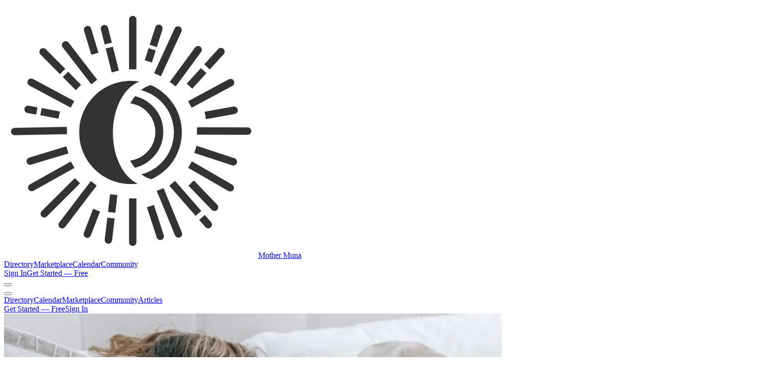

--- FILE ---
content_type: text/html; charset=utf-8
request_url: https://www.mothermuna.com/articles/the-postpartum-period-a-guide-for-new-mothers
body_size: 8194
content:
<!DOCTYPE html><html lang="en"><head><meta charSet="utf-8"/><meta name="viewport" content="width=device-width, initial-scale=1"/><link rel="preload" as="image" href="/images/mother-muna-icon.svg"/><link rel="preload" as="image" href="https://assets.mothermuna.com/articles/the-postpartum-period-a-guide-for-new-mothers.jpeg"/><title>The Postpartum Period: A Guide for New Mothers - Mother Muna</title><meta name="description" content=""/><meta name="keywords" content="articles, pregnancy, postpartum, maternal health, mother muna"/><meta name="twitter:card" content="summary_large_image"/><meta name="twitter:site" content="@mothermuna"/><meta name="twitter:title" content="The Postpartum Period: A Guide for New Mothers - Mother Muna"/><meta name="twitter:description" content=""/><meta name="twitter:image" content="https://assets.mothermuna.com/articles/the-postpartum-period-a-guide-for-new-mothers.jpeg"/><meta property="og:type" content="article"/><meta property="og:site_name" content="Mother Muna"/><meta property="og:title" content="The Postpartum Period: A Guide for New Mothers - Mother Muna"/><meta property="og:description" content=""/><meta property="og:image" content="https://assets.mothermuna.com/articles/the-postpartum-period-a-guide-for-new-mothers.jpeg"/><meta property="og:url" content="https://www.mothermuna.com/articles/the-postpartum-period-a-guide-for-new-mothers"/><meta property="article:published_time" content="2023-05-09"/><meta property="article:modified_time" content="2025-12-08T23:24:00.000Z"/><meta property="article:author" content="Rachel"/><meta property="article:section" content="Maternal Health"/><link rel="modulepreload" href="/assets/main-BjSDec_Q.js"/><link rel="modulepreload" href="/assets/index-DeS15dvx.js"/><link rel="apple-touch-icon" sizes="180x180" href="/mothermuna-favicon/apple-touch-icon.png"/><link rel="icon" type="image/png" sizes="32x32" href="/mothermuna-favicon/favicon-32x32.png"/><link rel="icon" type="image/png" sizes="16x16" href="/mothermuna-favicon/favicon-16x16.png"/><link rel="manifest" href="/mothermuna-favicon/site.webmanifest" color="#fffff"/><link rel="icon" href="/mothermuna-favicon/favicon.ico"/><link rel="canonical" href="https://www.mothermuna.com/articles/the-postpartum-period-a-guide-for-new-mothers"/><link rel="stylesheet" href="/assets/app-BLhg8tRM.css"/><script type="application/ld+json">{"@context":"https://schema.org","@type":"WebSite","name":"Mother Muna","url":"https://www.mothermuna.com","description":"Mother Muna connects mothers with trusted pregnancy and postpartum care providers.","potentialAction":{"@type":"SearchAction","target":{"@type":"EntryPoint","urlTemplate":"https://www.mothermuna.com/providers?search={search_term_string}"},"query-input":"required name=search_term_string"}}</script><script type="application/ld+json">{"@context":"https://schema.org","@type":"Organization","name":"Mother Muna","url":"https://www.mothermuna.com","logo":"https://www.mothermuna.com/logo.png","sameAs":["https://www.instagram.com/mothermuna","https://www.facebook.com/mothermuna"],"contactPoint":{"@type":"ContactPoint","contactType":"customer service","url":"https://www.mothermuna.com/contact-us"}}</script><script type="application/ld+json">{"@context":"https://schema.org","@type":"Article","headline":"The Postpartum Period: A Guide for New Mothers","description":"","image":"https://assets.mothermuna.com/articles/the-postpartum-period-a-guide-for-new-mothers.jpeg","url":"https://www.mothermuna.com/articles/the-postpartum-period-a-guide-for-new-mothers","datePublished":"2023-05-09","dateModified":"2025-12-08T23:24:00.000Z","author":{"@type":"Person","name":"Rachel","url":"https://www.mothermuna.com"},"publisher":{"@type":"Organization","name":"Mother Muna","url":"https://www.mothermuna.com","logo":{"@type":"ImageObject","url":"https://www.mothermuna.com/images/mother-muna-logo.png"}},"mainEntityOfPage":{"@type":"WebPage","@id":"https://www.mothermuna.com/articles/the-postpartum-period-a-guide-for-new-mothers"}}</script><script type="application/ld+json">{"@context":"https://schema.org","@type":"BreadcrumbList","itemListElement":[{"@type":"ListItem","position":1,"name":"Home","item":"https://www.mothermuna.com/"},{"@type":"ListItem","position":2,"name":"Articles","item":"https://www.mothermuna.com/articles"},{"@type":"ListItem","position":3,"name":"The Postpartum Period: A Guide for New Mothers","item":"https://www.mothermuna.com/articles/the-postpartum-period-a-guide-for-new-mothers"}]}</script></head><body><div class="flex min-h-screen flex-col"><header class="sticky top-0 z-20 bg-white/80 backdrop-blur lg:z-30"><div class="wrap-xl mx-auto px-4 py-2 sm:py-4"><nav class="-mt-px flex h-9.5 items-center justify-between sm:-mt-0.75 lg:h-11.25"><div class="flex items-center gap-8"><a href="/"><div class="flex items-center gap-2 lg:gap-2.5"><img src="/images/mother-muna-icon.svg" alt="Mother Muna" class="h-7.5 w-7.5 sm:h-8 sm:w-8 lg:h-10 lg:w-10"/><span class="font-serif text-[21px] font-bold tracking-tight whitespace-nowrap transition-colors sm:text-[23px] lg:text-2xl">Mother Muna</span></div></a><div class="hidden gap-7 lg:flex"><a href="/directory" class="hover:text-primary transition-colors hover:underline">Directory</a><a href="/marketplace" class="hover:text-primary transition-colors hover:underline">Marketplace</a><a href="/calendar" class="hover:text-primary transition-colors hover:underline">Calendar</a><a href="/community" class="hover:text-primary transition-colors hover:underline">Community</a></div></div><div class="hidden items-center gap-1.5 lg:flex"><div class="flex items-center gap-6"><a href="/sign-in" class="hover:text-primary transition-colors hover:underline">Sign In</a><a href="/get-started" class="inline-flex items-center justify-center gap-2 whitespace-nowrap cursor-pointer rounded-full font-semibold ring-offset-background transition-colors focus-visible:outline-none focus-visible:ring-2 focus-visible:ring-ring focus-visible:ring-offset-2 disabled:pointer-events-none disabled:opacity-50 [&amp;_svg]:pointer-events-none [&amp;_svg]:size-4 [&amp;_svg]:shrink-0 border border-border bg-background text-primary hover:text-white hover:bg-primary hover:border-primary h-11 px-5 text-base">Get Started — Free</a></div></div><button class="hover:text-primary hover:bg-primary/10 mt-0.5 -mr-1 cursor-pointer rounded-md p-1.5 lg:hidden" aria-label="Open menu"><span></span></button></nav></div></header><div class="fixed inset-0 z-40 bg-black/50 transition-opacity duration-300 lg:hidden pointer-events-none opacity-0"></div><div class="fixed top-0 right-0 z-50 h-full w-75 bg-white transition-transform duration-300 ease-in-out lg:hidden translate-x-full"><div class="flex h-full flex-col"><div class="flex-1 overflow-y-auto px-3 py-3"><button type="button" aria-label="Close" class="hover:bg-primary/10 hover:text-primary cursor-pointer rounded-md transition-colors p-1.5 absolute top-2 right-2"><span></span></button><nav class="space-y-1 pr-12"><a href="/directory" class="hover:bg-primary/10 hover:text-primary flex items-center gap-3 rounded-lg px-4 py-3"><span></span>Directory</a><a href="/calendar" class="hover:bg-primary/10 hover:text-primary flex items-center gap-3 rounded-lg px-4 py-3"><span></span>Calendar</a><a href="/marketplace" class="hover:bg-primary/10 hover:text-primary flex items-center gap-3 rounded-lg px-4 py-3"><span></span>Marketplace</a><a href="/community" class="hover:bg-primary/10 hover:text-primary flex items-center gap-3 rounded-lg px-4 py-3"><span></span>Community</a><a class="hover:bg-primary/10 hover:text-primary flex items-center gap-3 rounded-lg px-4 py-3 active" href="/articles" data-status="active" aria-current="page"><span></span>Articles</a></nav><div class="mt-6 space-y-3 px-3"><a href="/get-started" class="inline-flex items-center justify-center gap-2 whitespace-nowrap cursor-pointer rounded-full font-semibold ring-offset-background transition-colors focus-visible:outline-none focus-visible:ring-2 focus-visible:ring-ring focus-visible:ring-offset-2 disabled:pointer-events-none disabled:opacity-50 [&amp;_svg]:pointer-events-none [&amp;_svg]:size-4 [&amp;_svg]:shrink-0 bg-primary text-primary-foreground hover:bg-primary/90 h-10 px-4 text-base w-full">Get Started — Free</a><a href="/sign-in" class="inline-flex items-center justify-center gap-2 whitespace-nowrap cursor-pointer rounded-full font-semibold ring-offset-background transition-colors focus-visible:outline-none focus-visible:ring-2 focus-visible:ring-ring focus-visible:ring-offset-2 disabled:pointer-events-none disabled:opacity-50 [&amp;_svg]:pointer-events-none [&amp;_svg]:size-4 [&amp;_svg]:shrink-0 border border-border bg-background text-primary hover:text-white hover:bg-primary hover:border-primary h-10 px-4 text-base w-full">Sign In</a></div></div></div></div><main class="flex flex-1 flex-col bg-linear-to-b from-white to-[#f4f2fa]"><!--$--><div class="pb-8"><div class="relative mx-auto h-70 w-full max-w-6xl px-4 sm:h-100 md:h-125"><img src="https://assets.mothermuna.com/articles/the-postpartum-period-a-guide-for-new-mothers.jpeg" alt="The Postpartum Period: A Guide for New Mothers" class="h-full w-full rounded-xl object-cover sm:rounded-2xl"/></div><div class="wrap-xl mx-auto px-4 pt-5 sm:pt-8"><div class="mx-auto mb-4 max-w-4xl sm:mb-6"><h1 class="font-serif text-2xl leading-8 sm:text-4xl sm:leading-10 md:text-5xl md:leading-14">The Postpartum Period: A Guide for New Mothers</h1></div><div class="mx-auto max-w-4xl rounded-xl border border-gray-200 bg-white p-4 sm:p-8"><div class="mb-4 flex items-center justify-between"><p class="text-muted-foreground text-sm">Last Updated: December 8, 2025<!-- --> <!-- -->· Rachel, Founder of Mother Muna</p></div><div class="prose max-w-none text-base leading-6.5 sm:text-lg sm:leading-7.25"><p>Becoming a mother is a life-changing experience, and the postpartum period is a crucial time for both physical and emotional recovery. In this blog post, we will take a closer look at the postpartum period and offer some tips and resources to help new mothers navigate this challenging but rewarding time.</p><h2><strong>What is the Postpartum Period?</strong></h2><p>The postpartum period is the time after childbirth when a woman’s body recovers from the physical changes and stresses of pregnancy and delivery. This period typically lasts for six to eight weeks, but it can vary depending on the individual.</p><p>During the postpartum period, new mothers may experience a range of physical and emotional changes. These can include hormonal fluctuations, changes in sleep patterns, breastfeeding challenges, and emotional highs and lows. It’s important for new mothers to be aware of these changes and to take care of themselves during this time.</p><h2><strong>Physical Changes in the Postpartum Period</strong></h2><p>During the postpartum period, a woman’s body undergoes a number of physical changes as it recovers from pregnancy and childbirth. These changes can include:</p><ul><li><p>Hormonal fluctuations: After delivery, a woman’s body undergoes a rapid shift in hormone levels. This can cause mood swings, irritability, and feelings of sadness or anxiety.</p></li><li><p>Bleeding and discharge: After delivery, a woman will experience vaginal bleeding and discharge. This is normal and is a sign that the uterus is contracting and returning to its pre-pregnancy size.</p></li><li><p>Swelling: During pregnancy, a woman’s body retains extra fluid to support the growing baby. After delivery, this fluid will be released and may cause swelling in the feet, ankles, and hands.</p></li><li><p>Soreness and pain: After delivery, a woman may experience soreness and pain in the perineum (the area between the anus and the vulva), as well as in the vagina, uterus, and breasts.</p></li><li><p>Bowel and bladder changes: After delivery, a woman’s bowel and bladder function may be disrupted. This can cause constipation, gas, and urinary incontinence.</p></li></ul><h2><strong>Emotional Changes in the Postpartum Period</strong></h2><p>In addition to physical changes, the postpartum period can also bring about a range of emotional changes. These can include:</p><ul><li><p>Baby blues: Many new mothers experience a temporary period of sadness, anxiety, and mood swings in the first few days or weeks after delivery. This is commonly known as the “baby blues” and is thought to be caused by hormonal fluctuations. The baby blues typically resolve on their own, but if they persist or become severe, it may be a sign of postpartum depression.</p></li><li><p>Postpartum depression: Postpartum depression is a more severe form of the baby blues that can occur in the first few weeks or months after delivery. Symptoms can include feelings of sadness, anxiety, hopelessness, and irritability, as well as changes in sleep and appetite. Postpartum depression is a serious condition that requires medical treatment.</p></li><li><p>Postpartum anxiety: In addition to postpartum depression, some new mothers may also experience postpartum anxiety. Symptoms can include feelings of worry, fear, and panic, as well as physical symptoms such as rapid heartbeat, shortness of breath, and difficulty sleeping. Postpartum anxiety is also a serious condition that requires medical treatment.</p></li><li><p>Postpartum psychosis: Postpartum psychosis is a rare but serious condition that can occur in the first few weeks or months after delivery. Symptoms can include hallucinations, delusions, and changes in behavior and mood. Postpartum psychosis is a medical emergency and requires immediate treatment.</p></li></ul><h2><strong>Tips for Managing the Postpartum Period</strong></h2><p>The postpartum period can be a challenging time for new mothers, but there are steps that can be taken to make it easier. Here are some tips for managing the postpartum period:</p><ul><li><p>Take care of yourself: The postpartum period is a time when new mothers need to prioritize their own physical and emotional well-being. This can include getting enough rest, eating a healthy diet, and staying hydrated. It can also mean asking for help when needed and finding time for self-care activities, such as exercise, meditation, or reading.</p></li><li><p>Ask for help: New mothers often feel pressure to do everything on their own, but it’s important to remember that it’s okay to ask for help. This can include asking your partner, family members, or friends to help with household tasks, childcare, or errands. It can also mean reaching out to a healthcare provider or mental health professional for support.</p></li><li><p>Join a support group: Joining a support group can be a great way to connect with other new mothers and share experiences, advice, and support. Support groups can be found online, at local hospitals or clinics, or through community organizations.</p></li><li><p>Read books and articles: There are many books and articles available that offer advice and support for new mothers. Reading these can help new mothers learn more about the postpartum period.</p></li></ul><p>11 Books About the Postpartum Period</p><ol><li><p><a target="_blank" rel="noreferrer noopener" href="https://amzn.to/3iGqj00">Unexpected: A Postpartum Survival Guide</a>&nbsp; by&nbsp;Erin Stevens MD&nbsp;(Author),&nbsp;Lisa Troutman&nbsp;(Illustrator)</p></li><li><p>“The Fourth Trimester” by Kimberly Ann Johnson</p></li><li><p>“The Postpartum Cure” by Dr. Jolene Brighten</p></li><li><p>“The Postpartum Husband: Practical Solutions for Living with Postpartum Depression” by Karen R. Kleiman and Dennis C. Doss</p></li><li><p>“The Postpartum Stress Center’s Guide to Postpartum Depression” by Shoshana Bennett</p></li><li><p>“This Isn’t What I Expected: Overcoming Postpartum Depression” by Karen R. Kleiman and Valerie Davis Raskin</p></li><li><p>“The Postpartum Survival Guide” by Lynn Anne Smith</p></li><li><p>“The Postpartum Effect” by Samantha Wickman and Ashley Davis Bush</p></li><li><p>“Beyond the Blues: A Guide to Understanding and Treating Prenatal and Postpartum Depression” by Shoshana S. Bennett and Pec Indman</p></li><li><p>“The Postpartum Self-Care Planner” by Jessica Smock</p></li><li><p>“Postpartum Depression for Dummies” by Shoshana S. Bennett and Laura L. Smith</p></li></ol></div><p class="text-muted-foreground mt-8 border-t border-gray-200 pt-4 text-sm">Originally published May 9, 2023. Updated December 8, 2025.</p></div></div><div class="mx-auto mt-12 max-w-6xl"><h2 class="mb-8 text-center font-serif text-3xl">You May Also Like</h2><div class="scrollbar-none flex gap-5 overflow-auto px-4 md:grid md:grid-cols-3 md:overflow-hidden lg:gap-8"><div class="min-w-64 md:min-w-0"><div class="relative"><a href="/articles/tk-eligibility-in-california-chart-by-dob" class="group hover:border-primary border-border flex flex-col overflow-hidden rounded-2xl border p-2 transition-all hover:shadow-lg sm:p-3 bg-background"><div class="bg-muted relative mb-1 aspect-4/3 w-full overflow-hidden rounded-lg sm:mb-2 sm:aspect-video sm:rounded-xl"><img src="https://assets.mothermuna.com/articles/tk-eligibility-in-california-chart-by-dob.jpeg" alt="TK Eligibility in California Chart by DOB" loading="lazy" class="h-full w-full object-cover transition-transform duration-300 group-hover:scale-105"/></div><div class="flex flex-1 flex-col px-1"><div class="flex items-start justify-between"><div class="flex-1"><h3 class="text-primary mt-0.75 line-clamp-2 text-[15px] leading-5 font-semibold hover:underline sm:text-base sm:leading-6 md:text-xl">TK Eligibility in California Chart by DOB</h3><p class="text-muted-foreground mt-1 mb-1 line-clamp-1 text-xs font-medium sm:mb-0 sm:text-sm md:text-base">July 3, 2022</p></div></div><div class="mt-auto space-y-2 text-sm"></div></div></a></div></div><div class="min-w-64 md:min-w-0"><div class="relative"><a href="/articles/align-postpartum-recovery-with-your-zodiac-sign-tap-into-your-natural-strengths-and-tendencies" class="group hover:border-primary border-border flex flex-col overflow-hidden rounded-2xl border p-2 transition-all hover:shadow-lg sm:p-3 bg-background"><div class="bg-muted relative mb-1 aspect-4/3 w-full overflow-hidden rounded-lg sm:mb-2 sm:aspect-video sm:rounded-xl"><img src="https://assets.mothermuna.com/articles/align-postpartum-recovery-with-your-zodiac-sign-tap-into-your-natural-strengths-and-tendencies.jpeg" alt="Align postpartum recovery with your zodiac sign: tap into your natural strengths and tendencies" loading="lazy" class="h-full w-full object-cover transition-transform duration-300 group-hover:scale-105"/></div><div class="flex flex-1 flex-col px-1"><div class="flex items-start justify-between"><div class="flex-1"><h3 class="text-primary mt-0.75 line-clamp-2 text-[15px] leading-5 font-semibold hover:underline sm:text-base sm:leading-6 md:text-xl">Align postpartum recovery with your zodiac sign: tap into your natural strengths and tendencies</h3><p class="text-muted-foreground mt-1 mb-1 line-clamp-1 text-xs font-medium sm:mb-0 sm:text-sm md:text-base">April 3, 2023</p></div></div><div class="mt-auto space-y-2 text-sm"></div></div></a></div></div><div class="min-w-64 md:min-w-0"><div class="relative"><a href="/articles/what-does-a-mother-centered-c-section-look-like" class="group hover:border-primary border-border flex flex-col overflow-hidden rounded-2xl border p-2 transition-all hover:shadow-lg sm:p-3 bg-background"><div class="bg-muted relative mb-1 aspect-4/3 w-full overflow-hidden rounded-lg sm:mb-2 sm:aspect-video sm:rounded-xl"><img src="https://assets.mothermuna.com/articles/what-does-a-mother-centered-c-section-look-like.jpeg" alt="What does a mother-centered c-section look like?" loading="lazy" class="h-full w-full object-cover transition-transform duration-300 group-hover:scale-105"/></div><div class="flex flex-1 flex-col px-1"><div class="flex items-start justify-between"><div class="flex-1"><h3 class="text-primary mt-0.75 line-clamp-2 text-[15px] leading-5 font-semibold hover:underline sm:text-base sm:leading-6 md:text-xl">What does a mother-centered c-section look like?</h3><p class="text-muted-foreground mt-1 mb-1 line-clamp-1 text-xs font-medium sm:mb-0 sm:text-sm md:text-base">December 12, 2022</p></div></div><div class="mt-auto space-y-2 text-sm"></div></div></a></div></div></div><div class="pt-8 pb-6 text-center sm:pt-10 sm:pb-8"><a class="inline-flex items-center justify-center gap-2 whitespace-nowrap cursor-pointer rounded-full font-semibold ring-offset-background transition-colors focus-visible:outline-none focus-visible:ring-2 focus-visible:ring-ring focus-visible:ring-offset-2 disabled:pointer-events-none disabled:opacity-50 [&amp;_svg]:pointer-events-none [&amp;_svg]:size-4 [&amp;_svg]:shrink-0 border border-border bg-background text-primary hover:text-white hover:bg-primary hover:border-primary h-11 px-5 text-base active" href="/articles" data-status="active" aria-current="page">Browse All Articles  →</a></div></div></div><script></script><script>(function restoreScroll({
  storageKey: storageKey2,
  key,
  behavior,
  shouldScrollRestoration,
  scrollToTopSelectors,
  location
}) {
  let byKey;
  try {
    byKey = JSON.parse(sessionStorage.getItem(storageKey2) || "{}");
  } catch (error) {
    console.error(error);
    return;
  }
  const resolvedKey = key || window.history.state?.__TSR_key;
  const elementEntries = byKey[resolvedKey];
  ignoreScroll = true;
  scroll: {
    if (shouldScrollRestoration && elementEntries && Object.keys(elementEntries).length > 0) {
      for (const elementSelector in elementEntries) {
        const entry = elementEntries[elementSelector];
        if (elementSelector === "window") {
          window.scrollTo({
            top: entry.scrollY,
            left: entry.scrollX,
            behavior
          });
        } else if (elementSelector) {
          const element = document.querySelector(elementSelector);
          if (element) {
            element.scrollLeft = entry.scrollX;
            element.scrollTop = entry.scrollY;
          }
        }
      }
      break scroll;
    }
    const hash = (location ?? window.location).hash.split("#", 2)[1];
    if (hash) {
      const hashScrollIntoViewOptions = window.history.state?.__hashScrollIntoViewOptions ?? true;
      if (hashScrollIntoViewOptions) {
        const el = document.getElementById(hash);
        if (el) {
          el.scrollIntoView(hashScrollIntoViewOptions);
        }
      }
      break scroll;
    }
    const scrollOptions = { top: 0, left: 0, behavior };
    window.scrollTo(scrollOptions);
    if (scrollToTopSelectors) {
      for (const selector of scrollToTopSelectors) {
        if (selector === "window") continue;
        const element = typeof selector === "function" ? selector() : document.querySelector(selector);
        if (element) element.scrollTo(scrollOptions);
      }
    }
  }
  ignoreScroll = false;
})({"storageKey":"tsr-scroll-restoration-v1_3","shouldScrollRestoration":true});document.currentScript.remove()</script><!--/$--></main><footer class="bg-stone-900 py-8 text-center text-white"><div class="wrap-xl mx-auto px-4"><div class="flex flex-col justify-between border-b border-stone-950 pt-1 pb-7 md:flex-row"><div class="mb-3 md:hidden"><span class="font-serif text-lg font-semibold">Mother Muna</span></div><div class="mb-2 flex items-center justify-center md:mb-0 md:justify-start"><span class="mr-1.5">© <span></span></span><span class="mr-1.5 hidden font-semibold md:block">Mother Muna</span></div><div class="flex flex-col items-center md:flex-row"><div class="my-5 flex flex-col items-center space-y-4 border-stone-500 sm:flex-row sm:space-y-0 sm:space-x-5 md:my-0 md:mr-5 md:border-r md:pr-5"><a href="/directory" class="transition-colors hover:text-stone-300 sm:hidden">Directory</a><a href="/marketplace" class="transition-colors hover:text-stone-300 sm:hidden">Marketplace</a><a href="/calendar" class="transition-colors hover:text-stone-300 sm:hidden">Calendar</a><a href="/community" class="transition-colors hover:text-stone-300 sm:hidden">Community</a><a class="transition-colors hover:text-stone-300 active" href="/articles" data-status="active" aria-current="page">Articles</a></div><div class="flex items-center space-x-6"><a href="https://www.instagram.com/mothermuna/" target="_blank" rel="noopener noreferrer" class="transition-colors hover:text-stone-300" aria-label="Instagram"><span></span></a><a href="https://www.x.com/mothermuna/" target="_blank" rel="noopener noreferrer" class="transition-colors hover:text-stone-300" aria-label="X (Twitter)"><span></span></a><a href="https://www.facebook.com/mothermuna/" target="_blank" rel="noopener noreferrer" class="transition-colors hover:text-stone-300" aria-label="Facebook"><span></span></a><a href="https://www.youtube.com/@mothermuna/" target="_blank" rel="noopener noreferrer" class="transition-colors hover:text-stone-300" aria-label="YouTube"><span></span></a></div></div></div><div class="flex justify-center space-x-5 border-t border-stone-700 pt-8 pb-2 text-sm md:justify-start"><a href="/terms-of-use" class="transition-colors hover:text-stone-300">Terms of Use</a><a href="/privacy-policy" class="transition-colors hover:text-stone-300">Privacy Policy</a><a href="/contact-us" class="transition-colors hover:text-stone-300">Contact Us</a></div></div></footer></div><section aria-label="Notifications alt+T" tabindex="-1" aria-live="polite" aria-relevant="additions text" aria-atomic="false"></section><script class="$tsr" id="$tsr-stream-barrier">(self.$R=self.$R||{})["tsr"]=[];self.$_TSR={h(){this.hydrated=!0,this.c()},e(){this.streamEnded=!0,this.c()},c(){this.hydrated&&this.streamEnded&&(delete self.$_TSR,delete self.$R.tsr)},p(e){this.initialized?e():this.buffer.push(e)},buffer:[]};
;$_TSR.router=($R=>$R[0]={manifest:$R[1]={routes:$R[2]={__root__:$R[3]={preloads:$R[4]=["/assets/main-BjSDec_Q.js"],assets:$R[5]=[$R[6]={tag:"script",attrs:$R[7]={type:"module",async:!0},children:"import('/assets/main-BjSDec_Q.js')"}]},"/articles/$slug/":$R[8]={preloads:$R[9]=["/assets/index-DeS15dvx.js"]}}},matches:$R[10]=[$R[11]={i:"__root__/",u:1769162442365,s:"success",b:$R[12]={user:null,community:null,isMunaCommunityAdmin:!1,isMuna:!1,communityUser:null,headerMenuItems:$R[13]=[],footerMenuItems:$R[14]=[],showDomainSetup:!1,unknownHostname:null,munaUserIsLinked:!1,munaUserMotherMunaId:null},ssr:!0},$R[15]={i:"/articles/$slug//articles/the-postpartum-period-a-guide-for-new-mothers/",u:1769162442460,s:"success",l:$R[16]={article:$R[17]={id:"25554b85-78b5-4ae3-8d8c-459126238e6d",slug:"the-postpartum-period-a-guide-for-new-mothers",title:"The Postpartum Period: A Guide for New Mothers",seoTitle:null,date:"2023-05-09",content:"\x3Cp>Becoming a mother is a life-changing experience, and the postpartum period is a crucial time for both physical and emotional recovery. In this blog post, we will take a closer look at the postpartum period and offer some tips and resources to help new mothers navigate this challenging but rewarding time.\x3C/p>\x3Ch2>\x3Cstrong>What is the Postpartum Period?\x3C/strong>\x3C/h2>\x3Cp>The postpartum period is the time after childbirth when a woman’s body recovers from the physical changes and stresses of pregnancy and delivery. This period typically lasts for six to eight weeks, but it can vary depending on the individual.\x3C/p>\x3Cp>During the postpartum period, new mothers may experience a range of physical and emotional changes. These can include hormonal fluctuations, changes in sleep patterns, breastfeeding challenges, and emotional highs and lows. It’s important for new mothers to be aware of these changes and to take care of themselves during this time.\x3C/p>\x3Ch2>\x3Cstrong>Physical Changes in the Postpartum Period\x3C/strong>\x3C/h2>\x3Cp>During the postpartum period, a woman’s body undergoes a number of physical changes as it recovers from pregnancy and childbirth. These changes can include:\x3C/p>\x3Cul>\x3Cli>\x3Cp>Hormonal fluctuations: After delivery, a woman’s body undergoes a rapid shift in hormone levels. This can cause mood swings, irritability, and feelings of sadness or anxiety.\x3C/p>\x3C/li>\x3Cli>\x3Cp>Bleeding and discharge: After delivery, a woman will experience vaginal bleeding and discharge. This is normal and is a sign that the uterus is contracting and returning to its pre-pregnancy size.\x3C/p>\x3C/li>\x3Cli>\x3Cp>Swelling: During pregnancy, a woman’s body retains extra fluid to support the growing baby. After delivery, this fluid will be released and may cause swelling in the feet, ankles, and hands.\x3C/p>\x3C/li>\x3Cli>\x3Cp>Soreness and pain: After delivery, a woman may experience soreness and pain in the perineum (the area between the anus and the vulva), as well as in the vagina, uterus, and breasts.\x3C/p>\x3C/li>\x3Cli>\x3Cp>Bowel and bladder changes: After delivery, a woman’s bowel and bladder function may be disrupted. This can cause constipation, gas, and urinary incontinence.\x3C/p>\x3C/li>\x3C/ul>\x3Ch2>\x3Cstrong>Emotional Changes in the Postpartum Period\x3C/strong>\x3C/h2>\x3Cp>In addition to physical changes, the postpartum period can also bring about a range of emotional changes. These can include:\x3C/p>\x3Cul>\x3Cli>\x3Cp>Baby blues: Many new mothers experience a temporary period of sadness, anxiety, and mood swings in the first few days or weeks after delivery. This is commonly known as the “baby blues” and is thought to be caused by hormonal fluctuations. The baby blues typically resolve on their own, but if they persist or become severe, it may be a sign of postpartum depression.\x3C/p>\x3C/li>\x3Cli>\x3Cp>Postpartum depression: Postpartum depression is a more severe form of the baby blues that can occur in the first few weeks or months after delivery. Symptoms can include feelings of sadness, anxiety, hopelessness, and irritability, as well as changes in sleep and appetite. Postpartum depression is a serious condition that requires medical treatment.\x3C/p>\x3C/li>\x3Cli>\x3Cp>Postpartum anxiety: In addition to postpartum depression, some new mothers may also experience postpartum anxiety. Symptoms can include feelings of worry, fear, and panic, as well as physical symptoms such as rapid heartbeat, shortness of breath, and difficulty sleeping. Postpartum anxiety is also a serious condition that requires medical treatment.\x3C/p>\x3C/li>\x3Cli>\x3Cp>Postpartum psychosis: Postpartum psychosis is a rare but serious condition that can occur in the first few weeks or months after delivery. Symptoms can include hallucinations, delusions, and changes in behavior and mood. Postpartum psychosis is a medical emergency and requires immediate treatment.\x3C/p>\x3C/li>\x3C/ul>\x3Ch2>\x3Cstrong>Tips for Managing the Postpartum Period\x3C/strong>\x3C/h2>\x3Cp>The postpartum period can be a challenging time for new mothers, but there are steps that can be taken to make it easier. Here are some tips for managing the postpartum period:\x3C/p>\x3Cul>\x3Cli>\x3Cp>Take care of yourself: The postpartum period is a time when new mothers need to prioritize their own physical and emotional well-being. This can include getting enough rest, eating a healthy diet, and staying hydrated. It can also mean asking for help when needed and finding time for self-care activities, such as exercise, meditation, or reading.\x3C/p>\x3C/li>\x3Cli>\x3Cp>Ask for help: New mothers often feel pressure to do everything on their own, but it’s important to remember that it’s okay to ask for help. This can include asking your partner, family members, or friends to help with household tasks, childcare, or errands. It can also mean reaching out to a healthcare provider or mental health professional for support.\x3C/p>\x3C/li>\x3Cli>\x3Cp>Join a support group: Joining a support group can be a great way to connect with other new mothers and share experiences, advice, and support. Support groups can be found online, at local hospitals or clinics, or through community organizations.\x3C/p>\x3C/li>\x3Cli>\x3Cp>Read books and articles: There are many books and articles available that offer advice and support for new mothers. Reading these can help new mothers learn more about the postpartum period.\x3C/p>\x3C/li>\x3C/ul>\x3Cp>11 Books About the Postpartum Period\x3C/p>\x3Col>\x3Cli>\x3Cp>\x3Ca target=\"_blank\" rel=\"noreferrer noopener\" href=\"https://amzn.to/3iGqj00\">Unexpected: A Postpartum Survival Guide\x3C/a>&nbsp; by&nbsp;Erin Stevens MD&nbsp;(Author),&nbsp;Lisa Troutman&nbsp;(Illustrator)\x3C/p>\x3C/li>\x3Cli>\x3Cp>“The Fourth Trimester” by Kimberly Ann Johnson\x3C/p>\x3C/li>\x3Cli>\x3Cp>“The Postpartum Cure” by Dr. Jolene Brighten\x3C/p>\x3C/li>\x3Cli>\x3Cp>“The Postpartum Husband: Practical Solutions for Living with Postpartum Depression” by Karen R. Kleiman and Dennis C. Doss\x3C/p>\x3C/li>\x3Cli>\x3Cp>“The Postpartum Stress Center’s Guide to Postpartum Depression” by Shoshana Bennett\x3C/p>\x3C/li>\x3Cli>\x3Cp>“This Isn’t What I Expected: Overcoming Postpartum Depression” by Karen R. Kleiman and Valerie Davis Raskin\x3C/p>\x3C/li>\x3Cli>\x3Cp>“The Postpartum Survival Guide” by Lynn Anne Smith\x3C/p>\x3C/li>\x3Cli>\x3Cp>“The Postpartum Effect” by Samantha Wickman and Ashley Davis Bush\x3C/p>\x3C/li>\x3Cli>\x3Cp>“Beyond the Blues: A Guide to Understanding and Treating Prenatal and Postpartum Depression” by Shoshana S. Bennett and Pec Indman\x3C/p>\x3C/li>\x3Cli>\x3Cp>“The Postpartum Self-Care Planner” by Jessica Smock\x3C/p>\x3C/li>\x3Cli>\x3Cp>“Postpartum Depression for Dummies” by Shoshana S. Bennett and Laura L. Smith\x3C/p>\x3C/li>\x3C/ol>",image:"https://assets.mothermuna.com/articles/the-postpartum-period-a-guide-for-new-mothers.jpeg",description:null,isFeatured:0,isPublished:1,createdAt:1764888919000,updatedAt:1765236240000},relatedArticles:$R[18]=[$R[19]={id:"d890d48f-6da4-4c61-b10c-721383213980",slug:"tk-eligibility-in-california-chart-by-dob",title:"TK Eligibility in California Chart by DOB",date:"2022-07-03",image:"https://assets.mothermuna.com/articles/tk-eligibility-in-california-chart-by-dob.jpeg",description:"Confused about California Transitional Kindergarten eligibility? Use this clear TK and Kindergarten chart by date of birth to see when your child qualifies, including TK for All starting 2025–26.",formattedDate:"July 3, 2022"},$R[20]={id:"db5dde69-ee4e-47f4-89af-d798c761c895",slug:"align-postpartum-recovery-with-your-zodiac-sign-tap-into-your-natural-strengths-and-tendencies",title:"Align postpartum recovery with your zodiac sign: tap into your natural strengths and tendencies",date:"2023-04-03",image:"https://assets.mothermuna.com/articles/align-postpartum-recovery-with-your-zodiac-sign-tap-into-your-natural-strengths-and-tendencies.jpeg",description:null,formattedDate:"April 3, 2023"},$R[21]={id:"2b28a15c-f22f-4c82-a04f-8c7842960d2c",slug:"what-does-a-mother-centered-c-section-look-like",title:"What does a mother-centered c-section look like?",date:"2022-12-12",image:"https://assets.mothermuna.com/articles/what-does-a-mother-centered-c-section-look-like.jpeg",description:null,formattedDate:"December 12, 2022"}],formattedPublishDate:"May 9, 2023",formattedUpdatedDate:"December 8, 2025",user:null},ssr:!0}],lastMatchId:"/articles/$slug//articles/the-postpartum-period-a-guide-for-new-mothers/"})($R["tsr"]);$_TSR.e();document.currentScript.remove()</script><script type="module" async="">import('/assets/main-BjSDec_Q.js')</script><script defer src="https://static.cloudflareinsights.com/beacon.min.js/vcd15cbe7772f49c399c6a5babf22c1241717689176015" integrity="sha512-ZpsOmlRQV6y907TI0dKBHq9Md29nnaEIPlkf84rnaERnq6zvWvPUqr2ft8M1aS28oN72PdrCzSjY4U6VaAw1EQ==" data-cf-beacon='{"version":"2024.11.0","token":"272157e236844958be0b12a7a47cc28a","r":1,"server_timing":{"name":{"cfCacheStatus":true,"cfEdge":true,"cfExtPri":true,"cfL4":true,"cfOrigin":true,"cfSpeedBrain":true},"location_startswith":null}}' crossorigin="anonymous"></script>
</body></html>

--- FILE ---
content_type: text/javascript
request_url: https://www.mothermuna.com/assets/main-BjSDec_Q.js
body_size: 239109
content:
const __vite__mapDeps=(i,m=__vite__mapDeps,d=(m.f||(m.f=["assets/verify-email-B7r77VLL.js","assets/card-BQnkcGKT.js","assets/sign-in-HaKakjhs.js","assets/AuthFormLayout-BBxCJ5N2.js","assets/useAuthForm-CH0VyTPK.js","assets/PasswordInput-DYDIPTqu.js","assets/search-CNXt2D3x.js","assets/EventCard-DuTyIxnX.js","assets/ImageCard-CGtZYvcG.js","assets/sanitize-DOHOz75u.js","assets/ProductCard-CKOykzKJ.js","assets/ProviderCard-Q1WFpPKA.js","assets/SearchInput-DW7JI1sB.js","assets/reset-password-DoRN6NEh.js","assets/forgot-password-B19ehkC5.js","assets/create-account-NipJVJx7.js","assets/CreateAccountForm-Bosj7V-O.js","assets/checkout-DUHbgACW.js","assets/DetailBox-D_E_S0To.js","assets/PayPalButton-B0iIWwOO.js","assets/_pageSlug-DqOr8S75.js","assets/MunaHomePage-DKlIZYZ8.js","assets/EditCommunityPageModal-D6cUmH5R.js","assets/PageContentRenderer-C4obYARi.js","assets/rich-text-editor-B_WdZaPl.js","assets/image-3zkHA6vC.js","assets/ListingPageLayout-Bu7qHrzk.js","assets/removable-tag-hq8fvoRe.js","assets/search-input-DqEi0v_j.js","assets/CreateAccountModal-BOPLy6e7.js","assets/ListingCTA-CZnWhIcj.js","assets/useGoogleMaps-TVxJM1n_.js","assets/EditableDetailItem-CztNBQK_.js","assets/ProviderForm-DjPGV93b.js","assets/combobox-CNYClpLG.js","assets/images-Dmhjv52J.js","assets/useImageUpload-BCfOBFKc.js","assets/index-COhn1RoV.js","assets/index-BRDYwcWJ.js","assets/CommunityLayout-e08Iyw7l.js","assets/useModalForm-dwAfOYWp.js","assets/ImageUploadField-Csj4-PMh.js","assets/PostCard-gAcS_9Zk.js","assets/badge-CGflzBOp.js","assets/index-tZIwftzs.js","assets/page-d21UWavM.js","assets/_orderId-IbLbI45d.js","assets/subscription-7dKsNnQv.js","assets/AccountLayout-BJq_ByaZ.js","assets/subscription-CJw2bOkl.js","assets/useCheckout-CVnLxn8q.js","assets/sites-DZxPj2-T.js","assets/CommunityCard-UsK_te2E.js","assets/saved-DWvuPnhx.js","assets/DashboardSection-GYuOGgzV.js","assets/profile-jXayw_0t.js","assets/preferences-DS2tO4sS.js","assets/posts-CkgqcfGH.js","assets/orders-BIAELiK3.js","assets/notifications-Cmy5v8g-.js","assets/credits-CRAF6JTr.js","assets/communities-CarA_8i4.js","assets/articles-DXhwo1HT.js","assets/users-SeWFS0Qb.js","assets/AdminLayout-IOg5FT0o.js","assets/data-table-DiLHRYya.js","assets/tools-BaOrqjo-.js","assets/subscriptions-Bl_i2WSg.js","assets/providers-CcwEFlzB.js","assets/featured-badge-DSJ-fBnn.js","assets/products-MfptaPYz.js","assets/payments-CEs6wqRp.js","assets/pages-CZfedNTH.js","assets/orders-BRQ9hN7Q.js","assets/menus-DGqis0UV.js","assets/events-CCpJ1yQb.js","assets/communities-CjnJwM-d.js","assets/care-types-Rl82BTF8.js","assets/articles-LHdhc5EC.js","assets/appearance-DW2ruZiM.js","assets/activity-BPelbvJe.js","assets/index-BuH8Xa6D.js","assets/index-CYvbQDbd.js","assets/edit-Dr3W78Gw.js","assets/items._slug-CeaoMccX.js","assets/index-DYysd6sY.js","assets/edit-js5Mu7Go.js","assets/index-CRkyFqAo.js","assets/index-wbt-ow4V.js"])))=>i.map(i=>d[i]);
function p3(e,t){for(var n=0;n<t.length;n++){const a=t[n];if(typeof a!="string"&&!Array.isArray(a)){for(const s in a)if(s!=="default"&&!(s in e)){const c=Object.getOwnPropertyDescriptor(a,s);c&&Object.defineProperty(e,s,c.get?c:{enumerable:!0,get:()=>a[s]})}}}return Object.freeze(Object.defineProperty(e,Symbol.toStringTag,{value:"Module"}))}function hx(e){return e&&e.__esModule&&Object.prototype.hasOwnProperty.call(e,"default")?e.default:e}var Sh={exports:{}},_c={};var v_;function g3(){if(v_)return _c;v_=1;var e=Symbol.for("react.transitional.element"),t=Symbol.for("react.fragment");function n(a,s,c){var u=null;if(c!==void 0&&(u=""+c),s.key!==void 0&&(u=""+s.key),"key"in s){c={};for(var d in s)d!=="key"&&(c[d]=s[d])}else c=s;return s=c.ref,{$$typeof:e,type:a,key:u,ref:s!==void 0?s:null,props:c}}return _c.Fragment=t,_c.jsx=n,_c.jsxs=n,_c}var b_;function y3(){return b_||(b_=1,Sh.exports=g3()),Sh.exports}var v=y3(),xh={exports:{}},Le={};var __;function v3(){if(__)return Le;__=1;var e=Symbol.for("react.transitional.element"),t=Symbol.for("react.portal"),n=Symbol.for("react.fragment"),a=Symbol.for("react.strict_mode"),s=Symbol.for("react.profiler"),c=Symbol.for("react.consumer"),u=Symbol.for("react.context"),d=Symbol.for("react.forward_ref"),f=Symbol.for("react.suspense"),m=Symbol.for("react.memo"),y=Symbol.for("react.lazy"),p=Symbol.for("react.activity"),b=Symbol.iterator;function _(D){return D===null||typeof D!="object"?null:(D=b&&D[b]||D["@@iterator"],typeof D=="function"?D:null)}var C={isMounted:function(){return!1},enqueueForceUpdate:function(){},enqueueReplaceState:function(){},enqueueSetState:function(){}},x=Object.assign,E={};function R(D,X,K){this.props=D,this.context=X,this.refs=E,this.updater=K||C}R.prototype.isReactComponent={},R.prototype.setState=function(D,X){if(typeof D!="object"&&typeof D!="function"&&D!=null)throw Error("takes an object of state variables to update or a function which returns an object of state variables.");this.updater.enqueueSetState(this,D,X,"setState")},R.prototype.forceUpdate=function(D){this.updater.enqueueForceUpdate(this,D,"forceUpdate")};function A(){}A.prototype=R.prototype;function O(D,X,K){this.props=D,this.context=X,this.refs=E,this.updater=K||C}var N=O.prototype=new A;N.constructor=O,x(N,R.prototype),N.isPureReactComponent=!0;var B=Array.isArray;function k(){}var P={H:null,A:null,T:null,S:null},$=Object.prototype.hasOwnProperty;function W(D,X,K){var ne=K.ref;return{$$typeof:e,type:D,key:X,ref:ne!==void 0?ne:null,props:K}}function re(D,X){return W(D.type,X,D.props)}function oe(D){return typeof D=="object"&&D!==null&&D.$$typeof===e}function de(D){var X={"=":"=0",":":"=2"};return"$"+D.replace(/[=:]/g,function(K){return X[K]})}var fe=/\/+/g;function he(D,X){return typeof D=="object"&&D!==null&&D.key!=null?de(""+D.key):X.toString(36)}function pe(D){switch(D.status){case"fulfilled":return D.value;case"rejected":throw D.reason;default:switch(typeof D.status=="string"?D.then(k,k):(D.status="pending",D.then(function(X){D.status==="pending"&&(D.status="fulfilled",D.value=X)},function(X){D.status==="pending"&&(D.status="rejected",D.reason=X)})),D.status){case"fulfilled":return D.value;case"rejected":throw D.reason}}throw D}function L(D,X,K,ne,ce){var me=typeof D;(me==="undefined"||me==="boolean")&&(D=null);var se=!1;if(D===null)se=!0;else switch(me){case"bigint":case"string":case"number":se=!0;break;case"object":switch(D.$$typeof){case e:case t:se=!0;break;case y:return se=D._init,L(se(D._payload),X,K,ne,ce)}}if(se)return ce=ce(D),se=ne===""?"."+he(D,0):ne,B(ce)?(K="",se!=null&&(K=se.replace(fe,"$&/")+"/"),L(ce,X,K,"",function(Pe){return Pe})):ce!=null&&(oe(ce)&&(ce=re(ce,K+(ce.key==null||D&&D.key===ce.key?"":(""+ce.key).replace(fe,"$&/")+"/")+se)),X.push(ce)),1;se=0;var be=ne===""?".":ne+":";if(B(D))for(var Ne=0;Ne<D.length;Ne++)ne=D[Ne],me=be+he(ne,Ne),se+=L(ne,X,K,me,ce);else if(Ne=_(D),typeof Ne=="function")for(D=Ne.call(D),Ne=0;!(ne=D.next()).done;)ne=ne.value,me=be+he(ne,Ne++),se+=L(ne,X,K,me,ce);else if(me==="object"){if(typeof D.then=="function")return L(pe(D),X,K,ne,ce);throw X=String(D),Error("Objects are not valid as a React child (found: "+(X==="[object Object]"?"object with keys {"+Object.keys(D).join(", ")+"}":X)+"). If you meant to render a collection of children, use an array instead.")}return se}function Z(D,X,K){if(D==null)return D;var ne=[],ce=0;return L(D,ne,"","",function(me){return X.call(K,me,ce++)}),ne}function G(D){if(D._status===-1){var X=D._result;X=X(),X.then(function(K){(D._status===0||D._status===-1)&&(D._status=1,D._result=K)},function(K){(D._status===0||D._status===-1)&&(D._status=2,D._result=K)}),D._status===-1&&(D._status=0,D._result=X)}if(D._status===1)return D._result.default;throw D._result}var ee=typeof reportError=="function"?reportError:function(D){if(typeof window=="object"&&typeof window.ErrorEvent=="function"){var X=new window.ErrorEvent("error",{bubbles:!0,cancelable:!0,message:typeof D=="object"&&D!==null&&typeof D.message=="string"?String(D.message):String(D),error:D});if(!window.dispatchEvent(X))return}else if(typeof process=="object"&&typeof process.emit=="function"){process.emit("uncaughtException",D);return}console.error(D)},ue={map:Z,forEach:function(D,X,K){Z(D,function(){X.apply(this,arguments)},K)},count:function(D){var X=0;return Z(D,function(){X++}),X},toArray:function(D){return Z(D,function(X){return X})||[]},only:function(D){if(!oe(D))throw Error("React.Children.only expected to receive a single React element child.");return D}};return Le.Activity=p,Le.Children=ue,Le.Component=R,Le.Fragment=n,Le.Profiler=s,Le.PureComponent=O,Le.StrictMode=a,Le.Suspense=f,Le.__CLIENT_INTERNALS_DO_NOT_USE_OR_WARN_USERS_THEY_CANNOT_UPGRADE=P,Le.__COMPILER_RUNTIME={__proto__:null,c:function(D){return P.H.useMemoCache(D)}},Le.cache=function(D){return function(){return D.apply(null,arguments)}},Le.cacheSignal=function(){return null},Le.cloneElement=function(D,X,K){if(D==null)throw Error("The argument must be a React element, but you passed "+D+".");var ne=x({},D.props),ce=D.key;if(X!=null)for(me in X.key!==void 0&&(ce=""+X.key),X)!$.call(X,me)||me==="key"||me==="__self"||me==="__source"||me==="ref"&&X.ref===void 0||(ne[me]=X[me]);var me=arguments.length-2;if(me===1)ne.children=K;else if(1<me){for(var se=Array(me),be=0;be<me;be++)se[be]=arguments[be+2];ne.children=se}return W(D.type,ce,ne)},Le.createContext=function(D){return D={$$typeof:u,_currentValue:D,_currentValue2:D,_threadCount:0,Provider:null,Consumer:null},D.Provider=D,D.Consumer={$$typeof:c,_context:D},D},Le.createElement=function(D,X,K){var ne,ce={},me=null;if(X!=null)for(ne in X.key!==void 0&&(me=""+X.key),X)$.call(X,ne)&&ne!=="key"&&ne!=="__self"&&ne!=="__source"&&(ce[ne]=X[ne]);var se=arguments.length-2;if(se===1)ce.children=K;else if(1<se){for(var be=Array(se),Ne=0;Ne<se;Ne++)be[Ne]=arguments[Ne+2];ce.children=be}if(D&&D.defaultProps)for(ne in se=D.defaultProps,se)ce[ne]===void 0&&(ce[ne]=se[ne]);return W(D,me,ce)},Le.createRef=function(){return{current:null}},Le.forwardRef=function(D){return{$$typeof:d,render:D}},Le.isValidElement=oe,Le.lazy=function(D){return{$$typeof:y,_payload:{_status:-1,_result:D},_init:G}},Le.memo=function(D,X){return{$$typeof:m,type:D,compare:X===void 0?null:X}},Le.startTransition=function(D){var X=P.T,K={};P.T=K;try{var ne=D(),ce=P.S;ce!==null&&ce(K,ne),typeof ne=="object"&&ne!==null&&typeof ne.then=="function"&&ne.then(k,ee)}catch(me){ee(me)}finally{X!==null&&K.types!==null&&(X.types=K.types),P.T=X}},Le.unstable_useCacheRefresh=function(){return P.H.useCacheRefresh()},Le.use=function(D){return P.H.use(D)},Le.useActionState=function(D,X,K){return P.H.useActionState(D,X,K)},Le.useCallback=function(D,X){return P.H.useCallback(D,X)},Le.useContext=function(D){return P.H.useContext(D)},Le.useDebugValue=function(){},Le.useDeferredValue=function(D,X){return P.H.useDeferredValue(D,X)},Le.useEffect=function(D,X){return P.H.useEffect(D,X)},Le.useEffectEvent=function(D){return P.H.useEffectEvent(D)},Le.useId=function(){return P.H.useId()},Le.useImperativeHandle=function(D,X,K){return P.H.useImperativeHandle(D,X,K)},Le.useInsertionEffect=function(D,X){return P.H.useInsertionEffect(D,X)},Le.useLayoutEffect=function(D,X){return P.H.useLayoutEffect(D,X)},Le.useMemo=function(D,X){return P.H.useMemo(D,X)},Le.useOptimistic=function(D,X){return P.H.useOptimistic(D,X)},Le.useReducer=function(D,X,K){return P.H.useReducer(D,X,K)},Le.useRef=function(D){return P.H.useRef(D)},Le.useState=function(D){return P.H.useState(D)},Le.useSyncExternalStore=function(D,X,K){return P.H.useSyncExternalStore(D,X,K)},Le.useTransition=function(){return P.H.useTransition()},Le.version="19.2.3",Le}var S_;function gi(){return S_||(S_=1,xh.exports=v3()),xh.exports}var w=gi();const ie=hx(w),cg=p3({__proto__:null,default:ie},[w]);var wh={exports:{}},Sc={},Eh={exports:{}},Th={};var x_;function b3(){return x_||(x_=1,(function(e){function t(L,Z){var G=L.length;L.push(Z);e:for(;0<G;){var ee=G-1>>>1,ue=L[ee];if(0<s(ue,Z))L[ee]=Z,L[G]=ue,G=ee;else break e}}function n(L){return L.length===0?null:L[0]}function a(L){if(L.length===0)return null;var Z=L[0],G=L.pop();if(G!==Z){L[0]=G;e:for(var ee=0,ue=L.length,D=ue>>>1;ee<D;){var X=2*(ee+1)-1,K=L[X],ne=X+1,ce=L[ne];if(0>s(K,G))ne<ue&&0>s(ce,K)?(L[ee]=ce,L[ne]=G,ee=ne):(L[ee]=K,L[X]=G,ee=X);else if(ne<ue&&0>s(ce,G))L[ee]=ce,L[ne]=G,ee=ne;else break e}}return Z}function s(L,Z){var G=L.sortIndex-Z.sortIndex;return G!==0?G:L.id-Z.id}if(e.unstable_now=void 0,typeof performance=="object"&&typeof performance.now=="function"){var c=performance;e.unstable_now=function(){return c.now()}}else{var u=Date,d=u.now();e.unstable_now=function(){return u.now()-d}}var f=[],m=[],y=1,p=null,b=3,_=!1,C=!1,x=!1,E=!1,R=typeof setTimeout=="function"?setTimeout:null,A=typeof clearTimeout=="function"?clearTimeout:null,O=typeof setImmediate<"u"?setImmediate:null;function N(L){for(var Z=n(m);Z!==null;){if(Z.callback===null)a(m);else if(Z.startTime<=L)a(m),Z.sortIndex=Z.expirationTime,t(f,Z);else break;Z=n(m)}}function B(L){if(x=!1,N(L),!C)if(n(f)!==null)C=!0,k||(k=!0,de());else{var Z=n(m);Z!==null&&pe(B,Z.startTime-L)}}var k=!1,P=-1,$=5,W=-1;function re(){return E?!0:!(e.unstable_now()-W<$)}function oe(){if(E=!1,k){var L=e.unstable_now();W=L;var Z=!0;try{e:{C=!1,x&&(x=!1,A(P),P=-1),_=!0;var G=b;try{t:{for(N(L),p=n(f);p!==null&&!(p.expirationTime>L&&re());){var ee=p.callback;if(typeof ee=="function"){p.callback=null,b=p.priorityLevel;var ue=ee(p.expirationTime<=L);if(L=e.unstable_now(),typeof ue=="function"){p.callback=ue,N(L),Z=!0;break t}p===n(f)&&a(f),N(L)}else a(f);p=n(f)}if(p!==null)Z=!0;else{var D=n(m);D!==null&&pe(B,D.startTime-L),Z=!1}}break e}finally{p=null,b=G,_=!1}Z=void 0}}finally{Z?de():k=!1}}}var de;if(typeof O=="function")de=function(){O(oe)};else if(typeof MessageChannel<"u"){var fe=new MessageChannel,he=fe.port2;fe.port1.onmessage=oe,de=function(){he.postMessage(null)}}else de=function(){R(oe,0)};function pe(L,Z){P=R(function(){L(e.unstable_now())},Z)}e.unstable_IdlePriority=5,e.unstable_ImmediatePriority=1,e.unstable_LowPriority=4,e.unstable_NormalPriority=3,e.unstable_Profiling=null,e.unstable_UserBlockingPriority=2,e.unstable_cancelCallback=function(L){L.callback=null},e.unstable_forceFrameRate=function(L){0>L||125<L?console.error("forceFrameRate takes a positive int between 0 and 125, forcing frame rates higher than 125 fps is not supported"):$=0<L?Math.floor(1e3/L):5},e.unstable_getCurrentPriorityLevel=function(){return b},e.unstable_next=function(L){switch(b){case 1:case 2:case 3:var Z=3;break;default:Z=b}var G=b;b=Z;try{return L()}finally{b=G}},e.unstable_requestPaint=function(){E=!0},e.unstable_runWithPriority=function(L,Z){switch(L){case 1:case 2:case 3:case 4:case 5:break;default:L=3}var G=b;b=L;try{return Z()}finally{b=G}},e.unstable_scheduleCallback=function(L,Z,G){var ee=e.unstable_now();switch(typeof G=="object"&&G!==null?(G=G.delay,G=typeof G=="number"&&0<G?ee+G:ee):G=ee,L){case 1:var ue=-1;break;case 2:ue=250;break;case 5:ue=1073741823;break;case 4:ue=1e4;break;default:ue=5e3}return ue=G+ue,L={id:y++,callback:Z,priorityLevel:L,startTime:G,expirationTime:ue,sortIndex:-1},G>ee?(L.sortIndex=G,t(m,L),n(f)===null&&L===n(m)&&(x?(A(P),P=-1):x=!0,pe(B,G-ee))):(L.sortIndex=ue,t(f,L),C||_||(C=!0,k||(k=!0,de()))),L},e.unstable_shouldYield=re,e.unstable_wrapCallback=function(L){var Z=b;return function(){var G=b;b=Z;try{return L.apply(this,arguments)}finally{b=G}}}})(Th)),Th}var w_;function _3(){return w_||(w_=1,Eh.exports=b3()),Eh.exports}var Ch={exports:{}},dn={};var E_;function S3(){if(E_)return dn;E_=1;var e=gi();function t(f){var m="https://react.dev/errors/"+f;if(1<arguments.length){m+="?args[]="+encodeURIComponent(arguments[1]);for(var y=2;y<arguments.length;y++)m+="&args[]="+encodeURIComponent(arguments[y])}return"Minified React error #"+f+"; visit "+m+" for the full message or use the non-minified dev environment for full errors and additional helpful warnings."}function n(){}var a={d:{f:n,r:function(){throw Error(t(522))},D:n,C:n,L:n,m:n,X:n,S:n,M:n},p:0,findDOMNode:null},s=Symbol.for("react.portal");function c(f,m,y){var p=3<arguments.length&&arguments[3]!==void 0?arguments[3]:null;return{$$typeof:s,key:p==null?null:""+p,children:f,containerInfo:m,implementation:y}}var u=e.__CLIENT_INTERNALS_DO_NOT_USE_OR_WARN_USERS_THEY_CANNOT_UPGRADE;function d(f,m){if(f==="font")return"";if(typeof m=="string")return m==="use-credentials"?m:""}return dn.__DOM_INTERNALS_DO_NOT_USE_OR_WARN_USERS_THEY_CANNOT_UPGRADE=a,dn.createPortal=function(f,m){var y=2<arguments.length&&arguments[2]!==void 0?arguments[2]:null;if(!m||m.nodeType!==1&&m.nodeType!==9&&m.nodeType!==11)throw Error(t(299));return c(f,m,null,y)},dn.flushSync=function(f){var m=u.T,y=a.p;try{if(u.T=null,a.p=2,f)return f()}finally{u.T=m,a.p=y,a.d.f()}},dn.preconnect=function(f,m){typeof f=="string"&&(m?(m=m.crossOrigin,m=typeof m=="string"?m==="use-credentials"?m:"":void 0):m=null,a.d.C(f,m))},dn.prefetchDNS=function(f){typeof f=="string"&&a.d.D(f)},dn.preinit=function(f,m){if(typeof f=="string"&&m&&typeof m.as=="string"){var y=m.as,p=d(y,m.crossOrigin),b=typeof m.integrity=="string"?m.integrity:void 0,_=typeof m.fetchPriority=="string"?m.fetchPriority:void 0;y==="style"?a.d.S(f,typeof m.precedence=="string"?m.precedence:void 0,{crossOrigin:p,integrity:b,fetchPriority:_}):y==="script"&&a.d.X(f,{crossOrigin:p,integrity:b,fetchPriority:_,nonce:typeof m.nonce=="string"?m.nonce:void 0})}},dn.preinitModule=function(f,m){if(typeof f=="string")if(typeof m=="object"&&m!==null){if(m.as==null||m.as==="script"){var y=d(m.as,m.crossOrigin);a.d.M(f,{crossOrigin:y,integrity:typeof m.integrity=="string"?m.integrity:void 0,nonce:typeof m.nonce=="string"?m.nonce:void 0})}}else m==null&&a.d.M(f)},dn.preload=function(f,m){if(typeof f=="string"&&typeof m=="object"&&m!==null&&typeof m.as=="string"){var y=m.as,p=d(y,m.crossOrigin);a.d.L(f,y,{crossOrigin:p,integrity:typeof m.integrity=="string"?m.integrity:void 0,nonce:typeof m.nonce=="string"?m.nonce:void 0,type:typeof m.type=="string"?m.type:void 0,fetchPriority:typeof m.fetchPriority=="string"?m.fetchPriority:void 0,referrerPolicy:typeof m.referrerPolicy=="string"?m.referrerPolicy:void 0,imageSrcSet:typeof m.imageSrcSet=="string"?m.imageSrcSet:void 0,imageSizes:typeof m.imageSizes=="string"?m.imageSizes:void 0,media:typeof m.media=="string"?m.media:void 0})}},dn.preloadModule=function(f,m){if(typeof f=="string")if(m){var y=d(m.as,m.crossOrigin);a.d.m(f,{as:typeof m.as=="string"&&m.as!=="script"?m.as:void 0,crossOrigin:y,integrity:typeof m.integrity=="string"?m.integrity:void 0})}else a.d.m(f)},dn.requestFormReset=function(f){a.d.r(f)},dn.unstable_batchedUpdates=function(f,m){return f(m)},dn.useFormState=function(f,m,y){return u.H.useFormState(f,m,y)},dn.useFormStatus=function(){return u.H.useHostTransitionStatus()},dn.version="19.2.3",dn}var T_;function px(){if(T_)return Ch.exports;T_=1;function e(){if(!(typeof __REACT_DEVTOOLS_GLOBAL_HOOK__>"u"||typeof __REACT_DEVTOOLS_GLOBAL_HOOK__.checkDCE!="function"))try{__REACT_DEVTOOLS_GLOBAL_HOOK__.checkDCE(e)}catch(t){console.error(t)}}return e(),Ch.exports=S3(),Ch.exports}var C_;function x3(){if(C_)return Sc;C_=1;var e=_3(),t=gi(),n=px();function a(r){var o="https://react.dev/errors/"+r;if(1<arguments.length){o+="?args[]="+encodeURIComponent(arguments[1]);for(var i=2;i<arguments.length;i++)o+="&args[]="+encodeURIComponent(arguments[i])}return"Minified React error #"+r+"; visit "+o+" for the full message or use the non-minified dev environment for full errors and additional helpful warnings."}function s(r){return!(!r||r.nodeType!==1&&r.nodeType!==9&&r.nodeType!==11)}function c(r){var o=r,i=r;if(r.alternate)for(;o.return;)o=o.return;else{r=o;do o=r,(o.flags&4098)!==0&&(i=o.return),r=o.return;while(r)}return o.tag===3?i:null}function u(r){if(r.tag===13){var o=r.memoizedState;if(o===null&&(r=r.alternate,r!==null&&(o=r.memoizedState)),o!==null)return o.dehydrated}return null}function d(r){if(r.tag===31){var o=r.memoizedState;if(o===null&&(r=r.alternate,r!==null&&(o=r.memoizedState)),o!==null)return o.dehydrated}return null}function f(r){if(c(r)!==r)throw Error(a(188))}function m(r){var o=r.alternate;if(!o){if(o=c(r),o===null)throw Error(a(188));return o!==r?null:r}for(var i=r,l=o;;){var h=i.return;if(h===null)break;var g=h.alternate;if(g===null){if(l=h.return,l!==null){i=l;continue}break}if(h.child===g.child){for(g=h.child;g;){if(g===i)return f(h),r;if(g===l)return f(h),o;g=g.sibling}throw Error(a(188))}if(i.return!==l.return)i=h,l=g;else{for(var S=!1,M=h.child;M;){if(M===i){S=!0,i=h,l=g;break}if(M===l){S=!0,l=h,i=g;break}M=M.sibling}if(!S){for(M=g.child;M;){if(M===i){S=!0,i=g,l=h;break}if(M===l){S=!0,l=g,i=h;break}M=M.sibling}if(!S)throw Error(a(189))}}if(i.alternate!==l)throw Error(a(190))}if(i.tag!==3)throw Error(a(188));return i.stateNode.current===i?r:o}function y(r){var o=r.tag;if(o===5||o===26||o===27||o===6)return r;for(r=r.child;r!==null;){if(o=y(r),o!==null)return o;r=r.sibling}return null}var p=Object.assign,b=Symbol.for("react.element"),_=Symbol.for("react.transitional.element"),C=Symbol.for("react.portal"),x=Symbol.for("react.fragment"),E=Symbol.for("react.strict_mode"),R=Symbol.for("react.profiler"),A=Symbol.for("react.consumer"),O=Symbol.for("react.context"),N=Symbol.for("react.forward_ref"),B=Symbol.for("react.suspense"),k=Symbol.for("react.suspense_list"),P=Symbol.for("react.memo"),$=Symbol.for("react.lazy"),W=Symbol.for("react.activity"),re=Symbol.for("react.memo_cache_sentinel"),oe=Symbol.iterator;function de(r){return r===null||typeof r!="object"?null:(r=oe&&r[oe]||r["@@iterator"],typeof r=="function"?r:null)}var fe=Symbol.for("react.client.reference");function he(r){if(r==null)return null;if(typeof r=="function")return r.$$typeof===fe?null:r.displayName||r.name||null;if(typeof r=="string")return r;switch(r){case x:return"Fragment";case R:return"Profiler";case E:return"StrictMode";case B:return"Suspense";case k:return"SuspenseList";case W:return"Activity"}if(typeof r=="object")switch(r.$$typeof){case C:return"Portal";case O:return r.displayName||"Context";case A:return(r._context.displayName||"Context")+".Consumer";case N:var o=r.render;return r=r.displayName,r||(r=o.displayName||o.name||"",r=r!==""?"ForwardRef("+r+")":"ForwardRef"),r;case P:return o=r.displayName||null,o!==null?o:he(r.type)||"Memo";case $:o=r._payload,r=r._init;try{return he(r(o))}catch{}}return null}var pe=Array.isArray,L=t.__CLIENT_INTERNALS_DO_NOT_USE_OR_WARN_USERS_THEY_CANNOT_UPGRADE,Z=n.__DOM_INTERNALS_DO_NOT_USE_OR_WARN_USERS_THEY_CANNOT_UPGRADE,G={pending:!1,data:null,method:null,action:null},ee=[],ue=-1;function D(r){return{current:r}}function X(r){0>ue||(r.current=ee[ue],ee[ue]=null,ue--)}function K(r,o){ue++,ee[ue]=r.current,r.current=o}var ne=D(null),ce=D(null),me=D(null),se=D(null);function be(r,o){switch(K(me,o),K(ce,r),K(ne,null),o.nodeType){case 9:case 11:r=(r=o.documentElement)&&(r=r.namespaceURI)?F0(r):0;break;default:if(r=o.tagName,o=o.namespaceURI)o=F0(o),r=B0(o,r);else switch(r){case"svg":r=1;break;case"math":r=2;break;default:r=0}}X(ne),K(ne,r)}function Ne(){X(ne),X(ce),X(me)}function Pe(r){r.memoizedState!==null&&K(se,r);var o=ne.current,i=B0(o,r.type);o!==i&&(K(ce,r),K(ne,i))}function ct(r){ce.current===r&&(X(ne),X(ce)),se.current===r&&(X(se),gc._currentValue=G)}var rt,Yt;function Nt(r){if(rt===void 0)try{throw Error()}catch(i){var o=i.stack.trim().match(/\n( *(at )?)/);rt=o&&o[1]||"",Yt=-1<i.stack.indexOf(`
    at`)?" (<anonymous>)":-1<i.stack.indexOf("@")?"@unknown:0:0":""}return`
`+rt+r+Yt}var Ct=!1;function mn(r,o){if(!r||Ct)return"";Ct=!0;var i=Error.prepareStackTrace;Error.prepareStackTrace=void 0;try{var l={DetermineComponentFrameRoot:function(){try{if(o){var ae=function(){throw Error()};if(Object.defineProperty(ae.prototype,"props",{set:function(){throw Error()}}),typeof Reflect=="object"&&Reflect.construct){try{Reflect.construct(ae,[])}catch(Q){var Y=Q}Reflect.construct(r,[],ae)}else{try{ae.call()}catch(Q){Y=Q}r.call(ae.prototype)}}else{try{throw Error()}catch(Q){Y=Q}(ae=r())&&typeof ae.catch=="function"&&ae.catch(function(){})}}catch(Q){if(Q&&Y&&typeof Q.stack=="string")return[Q.stack,Y.stack]}return[null,null]}};l.DetermineComponentFrameRoot.displayName="DetermineComponentFrameRoot";var h=Object.getOwnPropertyDescriptor(l.DetermineComponentFrameRoot,"name");h&&h.configurable&&Object.defineProperty(l.DetermineComponentFrameRoot,"name",{value:"DetermineComponentFrameRoot"});var g=l.DetermineComponentFrameRoot(),S=g[0],M=g[1];if(S&&M){var I=S.split(`
`),q=M.split(`
`);for(h=l=0;l<I.length&&!I[l].includes("DetermineComponentFrameRoot");)l++;for(;h<q.length&&!q[h].includes("DetermineComponentFrameRoot");)h++;if(l===I.length||h===q.length)for(l=I.length-1,h=q.length-1;1<=l&&0<=h&&I[l]!==q[h];)h--;for(;1<=l&&0<=h;l--,h--)if(I[l]!==q[h]){if(l!==1||h!==1)do if(l--,h--,0>h||I[l]!==q[h]){var J=`
`+I[l].replace(" at new "," at ");return r.displayName&&J.includes("<anonymous>")&&(J=J.replace("<anonymous>",r.displayName)),J}while(1<=l&&0<=h);break}}}finally{Ct=!1,Error.prepareStackTrace=i}return(i=r?r.displayName||r.name:"")?Nt(i):""}function cn(r,o){switch(r.tag){case 26:case 27:case 5:return Nt(r.type);case 16:return Nt("Lazy");case 13:return r.child!==o&&o!==null?Nt("Suspense Fallback"):Nt("Suspense");case 19:return Nt("SuspenseList");case 0:case 15:return mn(r.type,!1);case 11:return mn(r.type.render,!1);case 1:return mn(r.type,!0);case 31:return Nt("Activity");default:return""}}function xn(r){try{var o="",i=null;do o+=cn(r,i),i=r,r=r.return;while(r);return o}catch(l){return`
Error generating stack: `+l.message+`
`+l.stack}}var _t=Object.prototype.hasOwnProperty,en=e.unstable_scheduleCallback,hn=e.unstable_cancelCallback,St=e.unstable_shouldYield,Fe=e.unstable_requestPaint,Ve=e.unstable_now,$t=e.unstable_getCurrentPriorityLevel,je=e.unstable_ImmediatePriority,kt=e.unstable_UserBlockingPriority,wn=e.unstable_NormalPriority,pn=e.unstable_LowPriority,Pr=e.unstable_IdlePriority,fl=e.log,ha=e.unstable_setDisableYieldValue,uo=null,gn=null;function fr(r){if(typeof fl=="function"&&ha(r),gn&&typeof gn.setStrictMode=="function")try{gn.setStrictMode(uo,r)}catch{}}var ln=Math.clz32?Math.clz32:xr,uf=Math.log,Ni=Math.LN2;function xr(r){return r>>>=0,r===0?32:31-(uf(r)/Ni|0)|0}var ts=256,ns=262144,fo=4194304;function wr(r){var o=r&42;if(o!==0)return o;switch(r&-r){case 1:return 1;case 2:return 2;case 4:return 4;case 8:return 8;case 16:return 16;case 32:return 32;case 64:return 64;case 128:return 128;case 256:case 512:case 1024:case 2048:case 4096:case 8192:case 16384:case 32768:case 65536:case 131072:return r&261888;case 262144:case 524288:case 1048576:case 2097152:return r&3932160;case 4194304:case 8388608:case 16777216:case 33554432:return r&62914560;case 67108864:return 67108864;case 134217728:return 134217728;case 268435456:return 268435456;case 536870912:return 536870912;case 1073741824:return 0;default:return r}}function De(r,o,i){var l=r.pendingLanes;if(l===0)return 0;var h=0,g=r.suspendedLanes,S=r.pingedLanes;r=r.warmLanes;var M=l&134217727;return M!==0?(l=M&~g,l!==0?h=wr(l):(S&=M,S!==0?h=wr(S):i||(i=M&~r,i!==0&&(h=wr(i))))):(M=l&~g,M!==0?h=wr(M):S!==0?h=wr(S):i||(i=l&~r,i!==0&&(h=wr(i)))),h===0?0:o!==0&&o!==h&&(o&g)===0&&(g=h&-h,i=o&-o,g>=i||g===32&&(i&4194048)!==0)?o:h}function Et(r,o){return(r.pendingLanes&~(r.suspendedLanes&~r.pingedLanes)&o)===0}function Zt(r,o){switch(r){case 1:case 2:case 4:case 8:case 64:return o+250;case 16:case 32:case 128:case 256:case 512:case 1024:case 2048:case 4096:case 8192:case 16384:case 32768:case 65536:case 131072:case 262144:case 524288:case 1048576:case 2097152:return o+5e3;case 4194304:case 8388608:case 16777216:case 33554432:return-1;case 67108864:case 134217728:case 268435456:case 536870912:case 1073741824:return-1;default:return-1}}function un(){var r=fo;return fo<<=1,(fo&62914560)===0&&(fo=4194304),r}function pa(r){for(var o=[],i=0;31>i;i++)o.push(r);return o}function Rt(r,o){r.pendingLanes|=o,o!==268435456&&(r.suspendedLanes=0,r.pingedLanes=0,r.warmLanes=0)}function En(r,o,i,l,h,g){var S=r.pendingLanes;r.pendingLanes=i,r.suspendedLanes=0,r.pingedLanes=0,r.warmLanes=0,r.expiredLanes&=i,r.entangledLanes&=i,r.errorRecoveryDisabledLanes&=i,r.shellSuspendCounter=0;var M=r.entanglements,I=r.expirationTimes,q=r.hiddenUpdates;for(i=S&~i;0<i;){var J=31-ln(i),ae=1<<J;M[J]=0,I[J]=-1;var Y=q[J];if(Y!==null)for(q[J]=null,J=0;J<Y.length;J++){var Q=Y[J];Q!==null&&(Q.lane&=-536870913)}i&=~ae}l!==0&&mo(r,l,0),g!==0&&h===0&&r.tag!==0&&(r.suspendedLanes|=g&~(S&~o))}function mo(r,o,i){r.pendingLanes|=o,r.suspendedLanes&=~o;var l=31-ln(o);r.entangledLanes|=o,r.entanglements[l]=r.entanglements[l]|1073741824|i&261930}function Tn(r,o){var i=r.entangledLanes|=o;for(r=r.entanglements;i;){var l=31-ln(i),h=1<<l;h&o|r[l]&o&&(r[l]|=o),i&=~h}}function Cn(r,o){var i=o&-o;return i=(i&42)!==0?1:rs(i),(i&(r.suspendedLanes|o))!==0?0:i}function rs(r){switch(r){case 2:r=1;break;case 8:r=4;break;case 32:r=16;break;case 256:case 512:case 1024:case 2048:case 4096:case 8192:case 16384:case 32768:case 65536:case 131072:case 262144:case 524288:case 1048576:case 2097152:case 4194304:case 8388608:case 16777216:case 33554432:r=128;break;case 268435456:r=134217728;break;default:r=0}return r}function mr(r){return r&=-r,2<r?8<r?(r&134217727)!==0?32:268435456:8:2}function df(){var r=Z.p;return r!==0?r:(r=window.event,r===void 0?32:d_(r.type))}function Ry(r,o){var i=Z.p;try{return Z.p=r,o()}finally{Z.p=i}}var ga=Math.random().toString(36).slice(2),tn="__reactFiber$"+ga,Rn="__reactProps$"+ga,as="__reactContainer$"+ga,ff="__reactEvents$"+ga,aC="__reactListeners$"+ga,oC="__reactHandles$"+ga,My="__reactResources$"+ga,Oi="__reactMarker$"+ga;function mf(r){delete r[tn],delete r[Rn],delete r[ff],delete r[aC],delete r[oC]}function os(r){var o=r[tn];if(o)return o;for(var i=r.parentNode;i;){if(o=i[as]||i[tn]){if(i=o.alternate,o.child!==null||i!==null&&i.child!==null)for(r=X0(r);r!==null;){if(i=r[tn])return i;r=X0(r)}return o}r=i,i=r.parentNode}return null}function ss(r){if(r=r[tn]||r[as]){var o=r.tag;if(o===5||o===6||o===13||o===31||o===26||o===27||o===3)return r}return null}function ji(r){var o=r.tag;if(o===5||o===26||o===27||o===6)return r.stateNode;throw Error(a(33))}function is(r){var o=r[My];return o||(o=r[My]={hoistableStyles:new Map,hoistableScripts:new Map}),o}function Xt(r){r[Oi]=!0}var Ay=new Set,Ny={};function ho(r,o){cs(r,o),cs(r+"Capture",o)}function cs(r,o){for(Ny[r]=o,r=0;r<o.length;r++)Ay.add(o[r])}var sC=RegExp("^[:A-Z_a-z\\u00C0-\\u00D6\\u00D8-\\u00F6\\u00F8-\\u02FF\\u0370-\\u037D\\u037F-\\u1FFF\\u200C-\\u200D\\u2070-\\u218F\\u2C00-\\u2FEF\\u3001-\\uD7FF\\uF900-\\uFDCF\\uFDF0-\\uFFFD][:A-Z_a-z\\u00C0-\\u00D6\\u00D8-\\u00F6\\u00F8-\\u02FF\\u0370-\\u037D\\u037F-\\u1FFF\\u200C-\\u200D\\u2070-\\u218F\\u2C00-\\u2FEF\\u3001-\\uD7FF\\uF900-\\uFDCF\\uFDF0-\\uFFFD\\-.0-9\\u00B7\\u0300-\\u036F\\u203F-\\u2040]*$"),Oy={},jy={};function iC(r){return _t.call(jy,r)?!0:_t.call(Oy,r)?!1:sC.test(r)?jy[r]=!0:(Oy[r]=!0,!1)}function ml(r,o,i){if(iC(o))if(i===null)r.removeAttribute(o);else{switch(typeof i){case"undefined":case"function":case"symbol":r.removeAttribute(o);return;case"boolean":var l=o.toLowerCase().slice(0,5);if(l!=="data-"&&l!=="aria-"){r.removeAttribute(o);return}}r.setAttribute(o,""+i)}}function hl(r,o,i){if(i===null)r.removeAttribute(o);else{switch(typeof i){case"undefined":case"function":case"symbol":case"boolean":r.removeAttribute(o);return}r.setAttribute(o,""+i)}}function Lr(r,o,i,l){if(l===null)r.removeAttribute(i);else{switch(typeof l){case"undefined":case"function":case"symbol":case"boolean":r.removeAttribute(i);return}r.setAttributeNS(o,i,""+l)}}function Kn(r){switch(typeof r){case"bigint":case"boolean":case"number":case"string":case"undefined":return r;case"object":return r;default:return""}}function ky(r){var o=r.type;return(r=r.nodeName)&&r.toLowerCase()==="input"&&(o==="checkbox"||o==="radio")}function cC(r,o,i){var l=Object.getOwnPropertyDescriptor(r.constructor.prototype,o);if(!r.hasOwnProperty(o)&&typeof l<"u"&&typeof l.get=="function"&&typeof l.set=="function"){var h=l.get,g=l.set;return Object.defineProperty(r,o,{configurable:!0,get:function(){return h.call(this)},set:function(S){i=""+S,g.call(this,S)}}),Object.defineProperty(r,o,{enumerable:l.enumerable}),{getValue:function(){return i},setValue:function(S){i=""+S},stopTracking:function(){r._valueTracker=null,delete r[o]}}}}function hf(r){if(!r._valueTracker){var o=ky(r)?"checked":"value";r._valueTracker=cC(r,o,""+r[o])}}function Dy(r){if(!r)return!1;var o=r._valueTracker;if(!o)return!0;var i=o.getValue(),l="";return r&&(l=ky(r)?r.checked?"true":"false":r.value),r=l,r!==i?(o.setValue(r),!0):!1}function pl(r){if(r=r||(typeof document<"u"?document:void 0),typeof r>"u")return null;try{return r.activeElement||r.body}catch{return r.body}}var lC=/[\n"\\]/g;function Qn(r){return r.replace(lC,function(o){return"\\"+o.charCodeAt(0).toString(16)+" "})}function pf(r,o,i,l,h,g,S,M){r.name="",S!=null&&typeof S!="function"&&typeof S!="symbol"&&typeof S!="boolean"?r.type=S:r.removeAttribute("type"),o!=null?S==="number"?(o===0&&r.value===""||r.value!=o)&&(r.value=""+Kn(o)):r.value!==""+Kn(o)&&(r.value=""+Kn(o)):S!=="submit"&&S!=="reset"||r.removeAttribute("value"),o!=null?gf(r,S,Kn(o)):i!=null?gf(r,S,Kn(i)):l!=null&&r.removeAttribute("value"),h==null&&g!=null&&(r.defaultChecked=!!g),h!=null&&(r.checked=h&&typeof h!="function"&&typeof h!="symbol"),M!=null&&typeof M!="function"&&typeof M!="symbol"&&typeof M!="boolean"?r.name=""+Kn(M):r.removeAttribute("name")}function Iy(r,o,i,l,h,g,S,M){if(g!=null&&typeof g!="function"&&typeof g!="symbol"&&typeof g!="boolean"&&(r.type=g),o!=null||i!=null){if(!(g!=="submit"&&g!=="reset"||o!=null)){hf(r);return}i=i!=null?""+Kn(i):"",o=o!=null?""+Kn(o):i,M||o===r.value||(r.value=o),r.defaultValue=o}l=l??h,l=typeof l!="function"&&typeof l!="symbol"&&!!l,r.checked=M?r.checked:!!l,r.defaultChecked=!!l,S!=null&&typeof S!="function"&&typeof S!="symbol"&&typeof S!="boolean"&&(r.name=S),hf(r)}function gf(r,o,i){o==="number"&&pl(r.ownerDocument)===r||r.defaultValue===""+i||(r.defaultValue=""+i)}function ls(r,o,i,l){if(r=r.options,o){o={};for(var h=0;h<i.length;h++)o["$"+i[h]]=!0;for(i=0;i<r.length;i++)h=o.hasOwnProperty("$"+r[i].value),r[i].selected!==h&&(r[i].selected=h),h&&l&&(r[i].defaultSelected=!0)}else{for(i=""+Kn(i),o=null,h=0;h<r.length;h++){if(r[h].value===i){r[h].selected=!0,l&&(r[h].defaultSelected=!0);return}o!==null||r[h].disabled||(o=r[h])}o!==null&&(o.selected=!0)}}function Py(r,o,i){if(o!=null&&(o=""+Kn(o),o!==r.value&&(r.value=o),i==null)){r.defaultValue!==o&&(r.defaultValue=o);return}r.defaultValue=i!=null?""+Kn(i):""}function Ly(r,o,i,l){if(o==null){if(l!=null){if(i!=null)throw Error(a(92));if(pe(l)){if(1<l.length)throw Error(a(93));l=l[0]}i=l}i==null&&(i=""),o=i}i=Kn(o),r.defaultValue=i,l=r.textContent,l===i&&l!==""&&l!==null&&(r.value=l),hf(r)}function us(r,o){if(o){var i=r.firstChild;if(i&&i===r.lastChild&&i.nodeType===3){i.nodeValue=o;return}}r.textContent=o}var uC=new Set("animationIterationCount aspectRatio borderImageOutset borderImageSlice borderImageWidth boxFlex boxFlexGroup boxOrdinalGroup columnCount columns flex flexGrow flexPositive flexShrink flexNegative flexOrder gridArea gridRow gridRowEnd gridRowSpan gridRowStart gridColumn gridColumnEnd gridColumnSpan gridColumnStart fontWeight lineClamp lineHeight opacity order orphans scale tabSize widows zIndex zoom fillOpacity floodOpacity stopOpacity strokeDasharray strokeDashoffset strokeMiterlimit strokeOpacity strokeWidth MozAnimationIterationCount MozBoxFlex MozBoxFlexGroup MozLineClamp msAnimationIterationCount msFlex msZoom msFlexGrow msFlexNegative msFlexOrder msFlexPositive msFlexShrink msGridColumn msGridColumnSpan msGridRow msGridRowSpan WebkitAnimationIterationCount WebkitBoxFlex WebKitBoxFlexGroup WebkitBoxOrdinalGroup WebkitColumnCount WebkitColumns WebkitFlex WebkitFlexGrow WebkitFlexPositive WebkitFlexShrink WebkitLineClamp".split(" "));function $y(r,o,i){var l=o.indexOf("--")===0;i==null||typeof i=="boolean"||i===""?l?r.setProperty(o,""):o==="float"?r.cssFloat="":r[o]="":l?r.setProperty(o,i):typeof i!="number"||i===0||uC.has(o)?o==="float"?r.cssFloat=i:r[o]=(""+i).trim():r[o]=i+"px"}function zy(r,o,i){if(o!=null&&typeof o!="object")throw Error(a(62));if(r=r.style,i!=null){for(var l in i)!i.hasOwnProperty(l)||o!=null&&o.hasOwnProperty(l)||(l.indexOf("--")===0?r.setProperty(l,""):l==="float"?r.cssFloat="":r[l]="");for(var h in o)l=o[h],o.hasOwnProperty(h)&&i[h]!==l&&$y(r,h,l)}else for(var g in o)o.hasOwnProperty(g)&&$y(r,g,o[g])}function yf(r){if(r.indexOf("-")===-1)return!1;switch(r){case"annotation-xml":case"color-profile":case"font-face":case"font-face-src":case"font-face-uri":case"font-face-format":case"font-face-name":case"missing-glyph":return!1;default:return!0}}var dC=new Map([["acceptCharset","accept-charset"],["htmlFor","for"],["httpEquiv","http-equiv"],["crossOrigin","crossorigin"],["accentHeight","accent-height"],["alignmentBaseline","alignment-baseline"],["arabicForm","arabic-form"],["baselineShift","baseline-shift"],["capHeight","cap-height"],["clipPath","clip-path"],["clipRule","clip-rule"],["colorInterpolation","color-interpolation"],["colorInterpolationFilters","color-interpolation-filters"],["colorProfile","color-profile"],["colorRendering","color-rendering"],["dominantBaseline","dominant-baseline"],["enableBackground","enable-background"],["fillOpacity","fill-opacity"],["fillRule","fill-rule"],["floodColor","flood-color"],["floodOpacity","flood-opacity"],["fontFamily","font-family"],["fontSize","font-size"],["fontSizeAdjust","font-size-adjust"],["fontStretch","font-stretch"],["fontStyle","font-style"],["fontVariant","font-variant"],["fontWeight","font-weight"],["glyphName","glyph-name"],["glyphOrientationHorizontal","glyph-orientation-horizontal"],["glyphOrientationVertical","glyph-orientation-vertical"],["horizAdvX","horiz-adv-x"],["horizOriginX","horiz-origin-x"],["imageRendering","image-rendering"],["letterSpacing","letter-spacing"],["lightingColor","lighting-color"],["markerEnd","marker-end"],["markerMid","marker-mid"],["markerStart","marker-start"],["overlinePosition","overline-position"],["overlineThickness","overline-thickness"],["paintOrder","paint-order"],["panose-1","panose-1"],["pointerEvents","pointer-events"],["renderingIntent","rendering-intent"],["shapeRendering","shape-rendering"],["stopColor","stop-color"],["stopOpacity","stop-opacity"],["strikethroughPosition","strikethrough-position"],["strikethroughThickness","strikethrough-thickness"],["strokeDasharray","stroke-dasharray"],["strokeDashoffset","stroke-dashoffset"],["strokeLinecap","stroke-linecap"],["strokeLinejoin","stroke-linejoin"],["strokeMiterlimit","stroke-miterlimit"],["strokeOpacity","stroke-opacity"],["strokeWidth","stroke-width"],["textAnchor","text-anchor"],["textDecoration","text-decoration"],["textRendering","text-rendering"],["transformOrigin","transform-origin"],["underlinePosition","underline-position"],["underlineThickness","underline-thickness"],["unicodeBidi","unicode-bidi"],["unicodeRange","unicode-range"],["unitsPerEm","units-per-em"],["vAlphabetic","v-alphabetic"],["vHanging","v-hanging"],["vIdeographic","v-ideographic"],["vMathematical","v-mathematical"],["vectorEffect","vector-effect"],["vertAdvY","vert-adv-y"],["vertOriginX","vert-origin-x"],["vertOriginY","vert-origin-y"],["wordSpacing","word-spacing"],["writingMode","writing-mode"],["xmlnsXlink","xmlns:xlink"],["xHeight","x-height"]]),fC=/^[\u0000-\u001F ]*j[\r\n\t]*a[\r\n\t]*v[\r\n\t]*a[\r\n\t]*s[\r\n\t]*c[\r\n\t]*r[\r\n\t]*i[\r\n\t]*p[\r\n\t]*t[\r\n\t]*:/i;function gl(r){return fC.test(""+r)?"javascript:throw new Error('React has blocked a javascript: URL as a security precaution.')":r}function $r(){}var vf=null;function bf(r){return r=r.target||r.srcElement||window,r.correspondingUseElement&&(r=r.correspondingUseElement),r.nodeType===3?r.parentNode:r}var ds=null,fs=null;function Uy(r){var o=ss(r);if(o&&(r=o.stateNode)){var i=r[Rn]||null;e:switch(r=o.stateNode,o.type){case"input":if(pf(r,i.value,i.defaultValue,i.defaultValue,i.checked,i.defaultChecked,i.type,i.name),o=i.name,i.type==="radio"&&o!=null){for(i=r;i.parentNode;)i=i.parentNode;for(i=i.querySelectorAll('input[name="'+Qn(""+o)+'"][type="radio"]'),o=0;o<i.length;o++){var l=i[o];if(l!==r&&l.form===r.form){var h=l[Rn]||null;if(!h)throw Error(a(90));pf(l,h.value,h.defaultValue,h.defaultValue,h.checked,h.defaultChecked,h.type,h.name)}}for(o=0;o<i.length;o++)l=i[o],l.form===r.form&&Dy(l)}break e;case"textarea":Py(r,i.value,i.defaultValue);break e;case"select":o=i.value,o!=null&&ls(r,!!i.multiple,o,!1)}}}var _f=!1;function Fy(r,o,i){if(_f)return r(o,i);_f=!0;try{var l=r(o);return l}finally{if(_f=!1,(ds!==null||fs!==null)&&(ru(),ds&&(o=ds,r=fs,fs=ds=null,Uy(o),r)))for(o=0;o<r.length;o++)Uy(r[o])}}function ki(r,o){var i=r.stateNode;if(i===null)return null;var l=i[Rn]||null;if(l===null)return null;i=l[o];e:switch(o){case"onClick":case"onClickCapture":case"onDoubleClick":case"onDoubleClickCapture":case"onMouseDown":case"onMouseDownCapture":case"onMouseMove":case"onMouseMoveCapture":case"onMouseUp":case"onMouseUpCapture":case"onMouseEnter":(l=!l.disabled)||(r=r.type,l=!(r==="button"||r==="input"||r==="select"||r==="textarea")),r=!l;break e;default:r=!1}if(r)return null;if(i&&typeof i!="function")throw Error(a(231,o,typeof i));return i}var zr=!(typeof window>"u"||typeof window.document>"u"||typeof window.document.createElement>"u"),Sf=!1;if(zr)try{var Di={};Object.defineProperty(Di,"passive",{get:function(){Sf=!0}}),window.addEventListener("test",Di,Di),window.removeEventListener("test",Di,Di)}catch{Sf=!1}var ya=null,xf=null,yl=null;function By(){if(yl)return yl;var r,o=xf,i=o.length,l,h="value"in ya?ya.value:ya.textContent,g=h.length;for(r=0;r<i&&o[r]===h[r];r++);var S=i-r;for(l=1;l<=S&&o[i-l]===h[g-l];l++);return yl=h.slice(r,1<l?1-l:void 0)}function vl(r){var o=r.keyCode;return"charCode"in r?(r=r.charCode,r===0&&o===13&&(r=13)):r=o,r===10&&(r=13),32<=r||r===13?r:0}function bl(){return!0}function Hy(){return!1}function Mn(r){function o(i,l,h,g,S){this._reactName=i,this._targetInst=h,this.type=l,this.nativeEvent=g,this.target=S,this.currentTarget=null;for(var M in r)r.hasOwnProperty(M)&&(i=r[M],this[M]=i?i(g):g[M]);return this.isDefaultPrevented=(g.defaultPrevented!=null?g.defaultPrevented:g.returnValue===!1)?bl:Hy,this.isPropagationStopped=Hy,this}return p(o.prototype,{preventDefault:function(){this.defaultPrevented=!0;var i=this.nativeEvent;i&&(i.preventDefault?i.preventDefault():typeof i.returnValue!="unknown"&&(i.returnValue=!1),this.isDefaultPrevented=bl)},stopPropagation:function(){var i=this.nativeEvent;i&&(i.stopPropagation?i.stopPropagation():typeof i.cancelBubble!="unknown"&&(i.cancelBubble=!0),this.isPropagationStopped=bl)},persist:function(){},isPersistent:bl}),o}var po={eventPhase:0,bubbles:0,cancelable:0,timeStamp:function(r){return r.timeStamp||Date.now()},defaultPrevented:0,isTrusted:0},_l=Mn(po),Ii=p({},po,{view:0,detail:0}),mC=Mn(Ii),wf,Ef,Pi,Sl=p({},Ii,{screenX:0,screenY:0,clientX:0,clientY:0,pageX:0,pageY:0,ctrlKey:0,shiftKey:0,altKey:0,metaKey:0,getModifierState:Cf,button:0,buttons:0,relatedTarget:function(r){return r.relatedTarget===void 0?r.fromElement===r.srcElement?r.toElement:r.fromElement:r.relatedTarget},movementX:function(r){return"movementX"in r?r.movementX:(r!==Pi&&(Pi&&r.type==="mousemove"?(wf=r.screenX-Pi.screenX,Ef=r.screenY-Pi.screenY):Ef=wf=0,Pi=r),wf)},movementY:function(r){return"movementY"in r?r.movementY:Ef}}),Gy=Mn(Sl),hC=p({},Sl,{dataTransfer:0}),pC=Mn(hC),gC=p({},Ii,{relatedTarget:0}),Tf=Mn(gC),yC=p({},po,{animationName:0,elapsedTime:0,pseudoElement:0}),vC=Mn(yC),bC=p({},po,{clipboardData:function(r){return"clipboardData"in r?r.clipboardData:window.clipboardData}}),_C=Mn(bC),SC=p({},po,{data:0}),Vy=Mn(SC),xC={Esc:"Escape",Spacebar:" ",Left:"ArrowLeft",Up:"ArrowUp",Right:"ArrowRight",Down:"ArrowDown",Del:"Delete",Win:"OS",Menu:"ContextMenu",Apps:"ContextMenu",Scroll:"ScrollLock",MozPrintableKey:"Unidentified"},wC={8:"Backspace",9:"Tab",12:"Clear",13:"Enter",16:"Shift",17:"Control",18:"Alt",19:"Pause",20:"CapsLock",27:"Escape",32:" ",33:"PageUp",34:"PageDown",35:"End",36:"Home",37:"ArrowLeft",38:"ArrowUp",39:"ArrowRight",40:"ArrowDown",45:"Insert",46:"Delete",112:"F1",113:"F2",114:"F3",115:"F4",116:"F5",117:"F6",118:"F7",119:"F8",120:"F9",121:"F10",122:"F11",123:"F12",144:"NumLock",145:"ScrollLock",224:"Meta"},EC={Alt:"altKey",Control:"ctrlKey",Meta:"metaKey",Shift:"shiftKey"};function TC(r){var o=this.nativeEvent;return o.getModifierState?o.getModifierState(r):(r=EC[r])?!!o[r]:!1}function Cf(){return TC}var CC=p({},Ii,{key:function(r){if(r.key){var o=xC[r.key]||r.key;if(o!=="Unidentified")return o}return r.type==="keypress"?(r=vl(r),r===13?"Enter":String.fromCharCode(r)):r.type==="keydown"||r.type==="keyup"?wC[r.keyCode]||"Unidentified":""},code:0,location:0,ctrlKey:0,shiftKey:0,altKey:0,metaKey:0,repeat:0,locale:0,getModifierState:Cf,charCode:function(r){return r.type==="keypress"?vl(r):0},keyCode:function(r){return r.type==="keydown"||r.type==="keyup"?r.keyCode:0},which:function(r){return r.type==="keypress"?vl(r):r.type==="keydown"||r.type==="keyup"?r.keyCode:0}}),RC=Mn(CC),MC=p({},Sl,{pointerId:0,width:0,height:0,pressure:0,tangentialPressure:0,tiltX:0,tiltY:0,twist:0,pointerType:0,isPrimary:0}),qy=Mn(MC),AC=p({},Ii,{touches:0,targetTouches:0,changedTouches:0,altKey:0,metaKey:0,ctrlKey:0,shiftKey:0,getModifierState:Cf}),NC=Mn(AC),OC=p({},po,{propertyName:0,elapsedTime:0,pseudoElement:0}),jC=Mn(OC),kC=p({},Sl,{deltaX:function(r){return"deltaX"in r?r.deltaX:"wheelDeltaX"in r?-r.wheelDeltaX:0},deltaY:function(r){return"deltaY"in r?r.deltaY:"wheelDeltaY"in r?-r.wheelDeltaY:"wheelDelta"in r?-r.wheelDelta:0},deltaZ:0,deltaMode:0}),DC=Mn(kC),IC=p({},po,{newState:0,oldState:0}),PC=Mn(IC),LC=[9,13,27,32],Rf=zr&&"CompositionEvent"in window,Li=null;zr&&"documentMode"in document&&(Li=document.documentMode);var $C=zr&&"TextEvent"in window&&!Li,Yy=zr&&(!Rf||Li&&8<Li&&11>=Li),Zy=" ",Xy=!1;function Ky(r,o){switch(r){case"keyup":return LC.indexOf(o.keyCode)!==-1;case"keydown":return o.keyCode!==229;case"keypress":case"mousedown":case"focusout":return!0;default:return!1}}function Qy(r){return r=r.detail,typeof r=="object"&&"data"in r?r.data:null}var ms=!1;function zC(r,o){switch(r){case"compositionend":return Qy(o);case"keypress":return o.which!==32?null:(Xy=!0,Zy);case"textInput":return r=o.data,r===Zy&&Xy?null:r;default:return null}}function UC(r,o){if(ms)return r==="compositionend"||!Rf&&Ky(r,o)?(r=By(),yl=xf=ya=null,ms=!1,r):null;switch(r){case"paste":return null;case"keypress":if(!(o.ctrlKey||o.altKey||o.metaKey)||o.ctrlKey&&o.altKey){if(o.char&&1<o.char.length)return o.char;if(o.which)return String.fromCharCode(o.which)}return null;case"compositionend":return Yy&&o.locale!=="ko"?null:o.data;default:return null}}var FC={color:!0,date:!0,datetime:!0,"datetime-local":!0,email:!0,month:!0,number:!0,password:!0,range:!0,search:!0,tel:!0,text:!0,time:!0,url:!0,week:!0};function Wy(r){var o=r&&r.nodeName&&r.nodeName.toLowerCase();return o==="input"?!!FC[r.type]:o==="textarea"}function Jy(r,o,i,l){ds?fs?fs.push(l):fs=[l]:ds=l,o=uu(o,"onChange"),0<o.length&&(i=new _l("onChange","change",null,i,l),r.push({event:i,listeners:o}))}var $i=null,zi=null;function BC(r){I0(r,0)}function xl(r){var o=ji(r);if(Dy(o))return r}function ev(r,o){if(r==="change")return o}var tv=!1;if(zr){var Mf;if(zr){var Af="oninput"in document;if(!Af){var nv=document.createElement("div");nv.setAttribute("oninput","return;"),Af=typeof nv.oninput=="function"}Mf=Af}else Mf=!1;tv=Mf&&(!document.documentMode||9<document.documentMode)}function rv(){$i&&($i.detachEvent("onpropertychange",av),zi=$i=null)}function av(r){if(r.propertyName==="value"&&xl(zi)){var o=[];Jy(o,zi,r,bf(r)),Fy(BC,o)}}function HC(r,o,i){r==="focusin"?(rv(),$i=o,zi=i,$i.attachEvent("onpropertychange",av)):r==="focusout"&&rv()}function GC(r){if(r==="selectionchange"||r==="keyup"||r==="keydown")return xl(zi)}function VC(r,o){if(r==="click")return xl(o)}function qC(r,o){if(r==="input"||r==="change")return xl(o)}function YC(r,o){return r===o&&(r!==0||1/r===1/o)||r!==r&&o!==o}var Ln=typeof Object.is=="function"?Object.is:YC;function Ui(r,o){if(Ln(r,o))return!0;if(typeof r!="object"||r===null||typeof o!="object"||o===null)return!1;var i=Object.keys(r),l=Object.keys(o);if(i.length!==l.length)return!1;for(l=0;l<i.length;l++){var h=i[l];if(!_t.call(o,h)||!Ln(r[h],o[h]))return!1}return!0}function ov(r){for(;r&&r.firstChild;)r=r.firstChild;return r}function sv(r,o){var i=ov(r);r=0;for(var l;i;){if(i.nodeType===3){if(l=r+i.textContent.length,r<=o&&l>=o)return{node:i,offset:o-r};r=l}e:{for(;i;){if(i.nextSibling){i=i.nextSibling;break e}i=i.parentNode}i=void 0}i=ov(i)}}function iv(r,o){return r&&o?r===o?!0:r&&r.nodeType===3?!1:o&&o.nodeType===3?iv(r,o.parentNode):"contains"in r?r.contains(o):r.compareDocumentPosition?!!(r.compareDocumentPosition(o)&16):!1:!1}function cv(r){r=r!=null&&r.ownerDocument!=null&&r.ownerDocument.defaultView!=null?r.ownerDocument.defaultView:window;for(var o=pl(r.document);o instanceof r.HTMLIFrameElement;){try{var i=typeof o.contentWindow.location.href=="string"}catch{i=!1}if(i)r=o.contentWindow;else break;o=pl(r.document)}return o}function Nf(r){var o=r&&r.nodeName&&r.nodeName.toLowerCase();return o&&(o==="input"&&(r.type==="text"||r.type==="search"||r.type==="tel"||r.type==="url"||r.type==="password")||o==="textarea"||r.contentEditable==="true")}var ZC=zr&&"documentMode"in document&&11>=document.documentMode,hs=null,Of=null,Fi=null,jf=!1;function lv(r,o,i){var l=i.window===i?i.document:i.nodeType===9?i:i.ownerDocument;jf||hs==null||hs!==pl(l)||(l=hs,"selectionStart"in l&&Nf(l)?l={start:l.selectionStart,end:l.selectionEnd}:(l=(l.ownerDocument&&l.ownerDocument.defaultView||window).getSelection(),l={anchorNode:l.anchorNode,anchorOffset:l.anchorOffset,focusNode:l.focusNode,focusOffset:l.focusOffset}),Fi&&Ui(Fi,l)||(Fi=l,l=uu(Of,"onSelect"),0<l.length&&(o=new _l("onSelect","select",null,o,i),r.push({event:o,listeners:l}),o.target=hs)))}function go(r,o){var i={};return i[r.toLowerCase()]=o.toLowerCase(),i["Webkit"+r]="webkit"+o,i["Moz"+r]="moz"+o,i}var ps={animationend:go("Animation","AnimationEnd"),animationiteration:go("Animation","AnimationIteration"),animationstart:go("Animation","AnimationStart"),transitionrun:go("Transition","TransitionRun"),transitionstart:go("Transition","TransitionStart"),transitioncancel:go("Transition","TransitionCancel"),transitionend:go("Transition","TransitionEnd")},kf={},uv={};zr&&(uv=document.createElement("div").style,"AnimationEvent"in window||(delete ps.animationend.animation,delete ps.animationiteration.animation,delete ps.animationstart.animation),"TransitionEvent"in window||delete ps.transitionend.transition);function yo(r){if(kf[r])return kf[r];if(!ps[r])return r;var o=ps[r],i;for(i in o)if(o.hasOwnProperty(i)&&i in uv)return kf[r]=o[i];return r}var dv=yo("animationend"),fv=yo("animationiteration"),mv=yo("animationstart"),XC=yo("transitionrun"),KC=yo("transitionstart"),QC=yo("transitioncancel"),hv=yo("transitionend"),pv=new Map,Df="abort auxClick beforeToggle cancel canPlay canPlayThrough click close contextMenu copy cut drag dragEnd dragEnter dragExit dragLeave dragOver dragStart drop durationChange emptied encrypted ended error gotPointerCapture input invalid keyDown keyPress keyUp load loadedData loadedMetadata loadStart lostPointerCapture mouseDown mouseMove mouseOut mouseOver mouseUp paste pause play playing pointerCancel pointerDown pointerMove pointerOut pointerOver pointerUp progress rateChange reset resize seeked seeking stalled submit suspend timeUpdate touchCancel touchEnd touchStart volumeChange scroll toggle touchMove waiting wheel".split(" ");Df.push("scrollEnd");function hr(r,o){pv.set(r,o),ho(o,[r])}var wl=typeof reportError=="function"?reportError:function(r){if(typeof window=="object"&&typeof window.ErrorEvent=="function"){var o=new window.ErrorEvent("error",{bubbles:!0,cancelable:!0,message:typeof r=="object"&&r!==null&&typeof r.message=="string"?String(r.message):String(r),error:r});if(!window.dispatchEvent(o))return}else if(typeof process=="object"&&typeof process.emit=="function"){process.emit("uncaughtException",r);return}console.error(r)},Wn=[],gs=0,If=0;function El(){for(var r=gs,o=If=gs=0;o<r;){var i=Wn[o];Wn[o++]=null;var l=Wn[o];Wn[o++]=null;var h=Wn[o];Wn[o++]=null;var g=Wn[o];if(Wn[o++]=null,l!==null&&h!==null){var S=l.pending;S===null?h.next=h:(h.next=S.next,S.next=h),l.pending=h}g!==0&&gv(i,h,g)}}function Tl(r,o,i,l){Wn[gs++]=r,Wn[gs++]=o,Wn[gs++]=i,Wn[gs++]=l,If|=l,r.lanes|=l,r=r.alternate,r!==null&&(r.lanes|=l)}function Pf(r,o,i,l){return Tl(r,o,i,l),Cl(r)}function vo(r,o){return Tl(r,null,null,o),Cl(r)}function gv(r,o,i){r.lanes|=i;var l=r.alternate;l!==null&&(l.lanes|=i);for(var h=!1,g=r.return;g!==null;)g.childLanes|=i,l=g.alternate,l!==null&&(l.childLanes|=i),g.tag===22&&(r=g.stateNode,r===null||r._visibility&1||(h=!0)),r=g,g=g.return;return r.tag===3?(g=r.stateNode,h&&o!==null&&(h=31-ln(i),r=g.hiddenUpdates,l=r[h],l===null?r[h]=[o]:l.push(o),o.lane=i|536870912),g):null}function Cl(r){if(50<lc)throw lc=0,Vm=null,Error(a(185));for(var o=r.return;o!==null;)r=o,o=r.return;return r.tag===3?r.stateNode:null}var ys={};function WC(r,o,i,l){this.tag=r,this.key=i,this.sibling=this.child=this.return=this.stateNode=this.type=this.elementType=null,this.index=0,this.refCleanup=this.ref=null,this.pendingProps=o,this.dependencies=this.memoizedState=this.updateQueue=this.memoizedProps=null,this.mode=l,this.subtreeFlags=this.flags=0,this.deletions=null,this.childLanes=this.lanes=0,this.alternate=null}function $n(r,o,i,l){return new WC(r,o,i,l)}function Lf(r){return r=r.prototype,!(!r||!r.isReactComponent)}function Ur(r,o){var i=r.alternate;return i===null?(i=$n(r.tag,o,r.key,r.mode),i.elementType=r.elementType,i.type=r.type,i.stateNode=r.stateNode,i.alternate=r,r.alternate=i):(i.pendingProps=o,i.type=r.type,i.flags=0,i.subtreeFlags=0,i.deletions=null),i.flags=r.flags&65011712,i.childLanes=r.childLanes,i.lanes=r.lanes,i.child=r.child,i.memoizedProps=r.memoizedProps,i.memoizedState=r.memoizedState,i.updateQueue=r.updateQueue,o=r.dependencies,i.dependencies=o===null?null:{lanes:o.lanes,firstContext:o.firstContext},i.sibling=r.sibling,i.index=r.index,i.ref=r.ref,i.refCleanup=r.refCleanup,i}function yv(r,o){r.flags&=65011714;var i=r.alternate;return i===null?(r.childLanes=0,r.lanes=o,r.child=null,r.subtreeFlags=0,r.memoizedProps=null,r.memoizedState=null,r.updateQueue=null,r.dependencies=null,r.stateNode=null):(r.childLanes=i.childLanes,r.lanes=i.lanes,r.child=i.child,r.subtreeFlags=0,r.deletions=null,r.memoizedProps=i.memoizedProps,r.memoizedState=i.memoizedState,r.updateQueue=i.updateQueue,r.type=i.type,o=i.dependencies,r.dependencies=o===null?null:{lanes:o.lanes,firstContext:o.firstContext}),r}function Rl(r,o,i,l,h,g){var S=0;if(l=r,typeof r=="function")Lf(r)&&(S=1);else if(typeof r=="string")S=r3(r,i,ne.current)?26:r==="html"||r==="head"||r==="body"?27:5;else e:switch(r){case W:return r=$n(31,i,o,h),r.elementType=W,r.lanes=g,r;case x:return bo(i.children,h,g,o);case E:S=8,h|=24;break;case R:return r=$n(12,i,o,h|2),r.elementType=R,r.lanes=g,r;case B:return r=$n(13,i,o,h),r.elementType=B,r.lanes=g,r;case k:return r=$n(19,i,o,h),r.elementType=k,r.lanes=g,r;default:if(typeof r=="object"&&r!==null)switch(r.$$typeof){case O:S=10;break e;case A:S=9;break e;case N:S=11;break e;case P:S=14;break e;case $:S=16,l=null;break e}S=29,i=Error(a(130,r===null?"null":typeof r,"")),l=null}return o=$n(S,i,o,h),o.elementType=r,o.type=l,o.lanes=g,o}function bo(r,o,i,l){return r=$n(7,r,l,o),r.lanes=i,r}function $f(r,o,i){return r=$n(6,r,null,o),r.lanes=i,r}function vv(r){var o=$n(18,null,null,0);return o.stateNode=r,o}function zf(r,o,i){return o=$n(4,r.children!==null?r.children:[],r.key,o),o.lanes=i,o.stateNode={containerInfo:r.containerInfo,pendingChildren:null,implementation:r.implementation},o}var bv=new WeakMap;function Jn(r,o){if(typeof r=="object"&&r!==null){var i=bv.get(r);return i!==void 0?i:(o={value:r,source:o,stack:xn(o)},bv.set(r,o),o)}return{value:r,source:o,stack:xn(o)}}var vs=[],bs=0,Ml=null,Bi=0,er=[],tr=0,va=null,Er=1,Tr="";function Fr(r,o){vs[bs++]=Bi,vs[bs++]=Ml,Ml=r,Bi=o}function _v(r,o,i){er[tr++]=Er,er[tr++]=Tr,er[tr++]=va,va=r;var l=Er;r=Tr;var h=32-ln(l)-1;l&=~(1<<h),i+=1;var g=32-ln(o)+h;if(30<g){var S=h-h%5;g=(l&(1<<S)-1).toString(32),l>>=S,h-=S,Er=1<<32-ln(o)+h|i<<h|l,Tr=g+r}else Er=1<<g|i<<h|l,Tr=r}function Uf(r){r.return!==null&&(Fr(r,1),_v(r,1,0))}function Ff(r){for(;r===Ml;)Ml=vs[--bs],vs[bs]=null,Bi=vs[--bs],vs[bs]=null;for(;r===va;)va=er[--tr],er[tr]=null,Tr=er[--tr],er[tr]=null,Er=er[--tr],er[tr]=null}function Sv(r,o){er[tr++]=Er,er[tr++]=Tr,er[tr++]=va,Er=o.id,Tr=o.overflow,va=r}var nn=null,xt=null,tt=!1,ba=null,nr=!1,Bf=Error(a(519));function _a(r){var o=Error(a(418,1<arguments.length&&arguments[1]!==void 0&&arguments[1]?"text":"HTML",""));throw Hi(Jn(o,r)),Bf}function xv(r){var o=r.stateNode,i=r.type,l=r.memoizedProps;switch(o[tn]=r,o[Rn]=l,i){case"dialog":Qe("cancel",o),Qe("close",o);break;case"iframe":case"object":case"embed":Qe("load",o);break;case"video":case"audio":for(i=0;i<dc.length;i++)Qe(dc[i],o);break;case"source":Qe("error",o);break;case"img":case"image":case"link":Qe("error",o),Qe("load",o);break;case"details":Qe("toggle",o);break;case"input":Qe("invalid",o),Iy(o,l.value,l.defaultValue,l.checked,l.defaultChecked,l.type,l.name,!0);break;case"select":Qe("invalid",o);break;case"textarea":Qe("invalid",o),Ly(o,l.value,l.defaultValue,l.children)}i=l.children,typeof i!="string"&&typeof i!="number"&&typeof i!="bigint"||o.textContent===""+i||l.suppressHydrationWarning===!0||z0(o.textContent,i)?(l.popover!=null&&(Qe("beforetoggle",o),Qe("toggle",o)),l.onScroll!=null&&Qe("scroll",o),l.onScrollEnd!=null&&Qe("scrollend",o),l.onClick!=null&&(o.onclick=$r),o=!0):o=!1,o||_a(r,!0)}function wv(r){for(nn=r.return;nn;)switch(nn.tag){case 5:case 31:case 13:nr=!1;return;case 27:case 3:nr=!0;return;default:nn=nn.return}}function _s(r){if(r!==nn)return!1;if(!tt)return wv(r),tt=!0,!1;var o=r.tag,i;if((i=o!==3&&o!==27)&&((i=o===5)&&(i=r.type,i=!(i!=="form"&&i!=="button")||sh(r.type,r.memoizedProps)),i=!i),i&&xt&&_a(r),wv(r),o===13){if(r=r.memoizedState,r=r!==null?r.dehydrated:null,!r)throw Error(a(317));xt=Z0(r)}else if(o===31){if(r=r.memoizedState,r=r!==null?r.dehydrated:null,!r)throw Error(a(317));xt=Z0(r)}else o===27?(o=xt,Da(r.type)?(r=dh,dh=null,xt=r):xt=o):xt=nn?ar(r.stateNode.nextSibling):null;return!0}function _o(){xt=nn=null,tt=!1}function Hf(){var r=ba;return r!==null&&(jn===null?jn=r:jn.push.apply(jn,r),ba=null),r}function Hi(r){ba===null?ba=[r]:ba.push(r)}var Gf=D(null),So=null,Br=null;function Sa(r,o,i){K(Gf,o._currentValue),o._currentValue=i}function Hr(r){r._currentValue=Gf.current,X(Gf)}function Vf(r,o,i){for(;r!==null;){var l=r.alternate;if((r.childLanes&o)!==o?(r.childLanes|=o,l!==null&&(l.childLanes|=o)):l!==null&&(l.childLanes&o)!==o&&(l.childLanes|=o),r===i)break;r=r.return}}function qf(r,o,i,l){var h=r.child;for(h!==null&&(h.return=r);h!==null;){var g=h.dependencies;if(g!==null){var S=h.child;g=g.firstContext;e:for(;g!==null;){var M=g;g=h;for(var I=0;I<o.length;I++)if(M.context===o[I]){g.lanes|=i,M=g.alternate,M!==null&&(M.lanes|=i),Vf(g.return,i,r),l||(S=null);break e}g=M.next}}else if(h.tag===18){if(S=h.return,S===null)throw Error(a(341));S.lanes|=i,g=S.alternate,g!==null&&(g.lanes|=i),Vf(S,i,r),S=null}else S=h.child;if(S!==null)S.return=h;else for(S=h;S!==null;){if(S===r){S=null;break}if(h=S.sibling,h!==null){h.return=S.return,S=h;break}S=S.return}h=S}}function Ss(r,o,i,l){r=null;for(var h=o,g=!1;h!==null;){if(!g){if((h.flags&524288)!==0)g=!0;else if((h.flags&262144)!==0)break}if(h.tag===10){var S=h.alternate;if(S===null)throw Error(a(387));if(S=S.memoizedProps,S!==null){var M=h.type;Ln(h.pendingProps.value,S.value)||(r!==null?r.push(M):r=[M])}}else if(h===se.current){if(S=h.alternate,S===null)throw Error(a(387));S.memoizedState.memoizedState!==h.memoizedState.memoizedState&&(r!==null?r.push(gc):r=[gc])}h=h.return}r!==null&&qf(o,r,i,l),o.flags|=262144}function Al(r){for(r=r.firstContext;r!==null;){if(!Ln(r.context._currentValue,r.memoizedValue))return!0;r=r.next}return!1}function xo(r){So=r,Br=null,r=r.dependencies,r!==null&&(r.firstContext=null)}function rn(r){return Ev(So,r)}function Nl(r,o){return So===null&&xo(r),Ev(r,o)}function Ev(r,o){var i=o._currentValue;if(o={context:o,memoizedValue:i,next:null},Br===null){if(r===null)throw Error(a(308));Br=o,r.dependencies={lanes:0,firstContext:o},r.flags|=524288}else Br=Br.next=o;return i}var JC=typeof AbortController<"u"?AbortController:function(){var r=[],o=this.signal={aborted:!1,addEventListener:function(i,l){r.push(l)}};this.abort=function(){o.aborted=!0,r.forEach(function(i){return i()})}},eR=e.unstable_scheduleCallback,tR=e.unstable_NormalPriority,zt={$$typeof:O,Consumer:null,Provider:null,_currentValue:null,_currentValue2:null,_threadCount:0};function Yf(){return{controller:new JC,data:new Map,refCount:0}}function Gi(r){r.refCount--,r.refCount===0&&eR(tR,function(){r.controller.abort()})}var Vi=null,Zf=0,xs=0,ws=null;function nR(r,o){if(Vi===null){var i=Vi=[];Zf=0,xs=Qm(),ws={status:"pending",value:void 0,then:function(l){i.push(l)}}}return Zf++,o.then(Tv,Tv),o}function Tv(){if(--Zf===0&&Vi!==null){ws!==null&&(ws.status="fulfilled");var r=Vi;Vi=null,xs=0,ws=null;for(var o=0;o<r.length;o++)(0,r[o])()}}function rR(r,o){var i=[],l={status:"pending",value:null,reason:null,then:function(h){i.push(h)}};return r.then(function(){l.status="fulfilled",l.value=o;for(var h=0;h<i.length;h++)(0,i[h])(o)},function(h){for(l.status="rejected",l.reason=h,h=0;h<i.length;h++)(0,i[h])(void 0)}),l}var Cv=L.S;L.S=function(r,o){l0=Ve(),typeof o=="object"&&o!==null&&typeof o.then=="function"&&nR(r,o),Cv!==null&&Cv(r,o)};var wo=D(null);function Xf(){var r=wo.current;return r!==null?r:vt.pooledCache}function Ol(r,o){o===null?K(wo,wo.current):K(wo,o.pool)}function Rv(){var r=Xf();return r===null?null:{parent:zt._currentValue,pool:r}}var Es=Error(a(460)),Kf=Error(a(474)),jl=Error(a(542)),kl={then:function(){}};function Mv(r){return r=r.status,r==="fulfilled"||r==="rejected"}function Av(r,o,i){switch(i=r[i],i===void 0?r.push(o):i!==o&&(o.then($r,$r),o=i),o.status){case"fulfilled":return o.value;case"rejected":throw r=o.reason,Ov(r),r;default:if(typeof o.status=="string")o.then($r,$r);else{if(r=vt,r!==null&&100<r.shellSuspendCounter)throw Error(a(482));r=o,r.status="pending",r.then(function(l){if(o.status==="pending"){var h=o;h.status="fulfilled",h.value=l}},function(l){if(o.status==="pending"){var h=o;h.status="rejected",h.reason=l}})}switch(o.status){case"fulfilled":return o.value;case"rejected":throw r=o.reason,Ov(r),r}throw To=o,Es}}function Eo(r){try{var o=r._init;return o(r._payload)}catch(i){throw i!==null&&typeof i=="object"&&typeof i.then=="function"?(To=i,Es):i}}var To=null;function Nv(){if(To===null)throw Error(a(459));var r=To;return To=null,r}function Ov(r){if(r===Es||r===jl)throw Error(a(483))}var Ts=null,qi=0;function Dl(r){var o=qi;return qi+=1,Ts===null&&(Ts=[]),Av(Ts,r,o)}function Yi(r,o){o=o.props.ref,r.ref=o!==void 0?o:null}function Il(r,o){throw o.$$typeof===b?Error(a(525)):(r=Object.prototype.toString.call(o),Error(a(31,r==="[object Object]"?"object with keys {"+Object.keys(o).join(", ")+"}":r)))}function jv(r){function o(H,z){if(r){var V=H.deletions;V===null?(H.deletions=[z],H.flags|=16):V.push(z)}}function i(H,z){if(!r)return null;for(;z!==null;)o(H,z),z=z.sibling;return null}function l(H){for(var z=new Map;H!==null;)H.key!==null?z.set(H.key,H):z.set(H.index,H),H=H.sibling;return z}function h(H,z){return H=Ur(H,z),H.index=0,H.sibling=null,H}function g(H,z,V){return H.index=V,r?(V=H.alternate,V!==null?(V=V.index,V<z?(H.flags|=67108866,z):V):(H.flags|=67108866,z)):(H.flags|=1048576,z)}function S(H){return r&&H.alternate===null&&(H.flags|=67108866),H}function M(H,z,V,te){return z===null||z.tag!==6?(z=$f(V,H.mode,te),z.return=H,z):(z=h(z,V),z.return=H,z)}function I(H,z,V,te){var Me=V.type;return Me===x?J(H,z,V.props.children,te,V.key):z!==null&&(z.elementType===Me||typeof Me=="object"&&Me!==null&&Me.$$typeof===$&&Eo(Me)===z.type)?(z=h(z,V.props),Yi(z,V),z.return=H,z):(z=Rl(V.type,V.key,V.props,null,H.mode,te),Yi(z,V),z.return=H,z)}function q(H,z,V,te){return z===null||z.tag!==4||z.stateNode.containerInfo!==V.containerInfo||z.stateNode.implementation!==V.implementation?(z=zf(V,H.mode,te),z.return=H,z):(z=h(z,V.children||[]),z.return=H,z)}function J(H,z,V,te,Me){return z===null||z.tag!==7?(z=bo(V,H.mode,te,Me),z.return=H,z):(z=h(z,V),z.return=H,z)}function ae(H,z,V){if(typeof z=="string"&&z!==""||typeof z=="number"||typeof z=="bigint")return z=$f(""+z,H.mode,V),z.return=H,z;if(typeof z=="object"&&z!==null){switch(z.$$typeof){case _:return V=Rl(z.type,z.key,z.props,null,H.mode,V),Yi(V,z),V.return=H,V;case C:return z=zf(z,H.mode,V),z.return=H,z;case $:return z=Eo(z),ae(H,z,V)}if(pe(z)||de(z))return z=bo(z,H.mode,V,null),z.return=H,z;if(typeof z.then=="function")return ae(H,Dl(z),V);if(z.$$typeof===O)return ae(H,Nl(H,z),V);Il(H,z)}return null}function Y(H,z,V,te){var Me=z!==null?z.key:null;if(typeof V=="string"&&V!==""||typeof V=="number"||typeof V=="bigint")return Me!==null?null:M(H,z,""+V,te);if(typeof V=="object"&&V!==null){switch(V.$$typeof){case _:return V.key===Me?I(H,z,V,te):null;case C:return V.key===Me?q(H,z,V,te):null;case $:return V=Eo(V),Y(H,z,V,te)}if(pe(V)||de(V))return Me!==null?null:J(H,z,V,te,null);if(typeof V.then=="function")return Y(H,z,Dl(V),te);if(V.$$typeof===O)return Y(H,z,Nl(H,V),te);Il(H,V)}return null}function Q(H,z,V,te,Me){if(typeof te=="string"&&te!==""||typeof te=="number"||typeof te=="bigint")return H=H.get(V)||null,M(z,H,""+te,Me);if(typeof te=="object"&&te!==null){switch(te.$$typeof){case _:return H=H.get(te.key===null?V:te.key)||null,I(z,H,te,Me);case C:return H=H.get(te.key===null?V:te.key)||null,q(z,H,te,Me);case $:return te=Eo(te),Q(H,z,V,te,Me)}if(pe(te)||de(te))return H=H.get(V)||null,J(z,H,te,Me,null);if(typeof te.then=="function")return Q(H,z,V,Dl(te),Me);if(te.$$typeof===O)return Q(H,z,V,Nl(z,te),Me);Il(z,te)}return null}function _e(H,z,V,te){for(var Me=null,ot=null,Ee=z,He=z=0,et=null;Ee!==null&&He<V.length;He++){Ee.index>He?(et=Ee,Ee=null):et=Ee.sibling;var st=Y(H,Ee,V[He],te);if(st===null){Ee===null&&(Ee=et);break}r&&Ee&&st.alternate===null&&o(H,Ee),z=g(st,z,He),ot===null?Me=st:ot.sibling=st,ot=st,Ee=et}if(He===V.length)return i(H,Ee),tt&&Fr(H,He),Me;if(Ee===null){for(;He<V.length;He++)Ee=ae(H,V[He],te),Ee!==null&&(z=g(Ee,z,He),ot===null?Me=Ee:ot.sibling=Ee,ot=Ee);return tt&&Fr(H,He),Me}for(Ee=l(Ee);He<V.length;He++)et=Q(Ee,H,He,V[He],te),et!==null&&(r&&et.alternate!==null&&Ee.delete(et.key===null?He:et.key),z=g(et,z,He),ot===null?Me=et:ot.sibling=et,ot=et);return r&&Ee.forEach(function(za){return o(H,za)}),tt&&Fr(H,He),Me}function Oe(H,z,V,te){if(V==null)throw Error(a(151));for(var Me=null,ot=null,Ee=z,He=z=0,et=null,st=V.next();Ee!==null&&!st.done;He++,st=V.next()){Ee.index>He?(et=Ee,Ee=null):et=Ee.sibling;var za=Y(H,Ee,st.value,te);if(za===null){Ee===null&&(Ee=et);break}r&&Ee&&za.alternate===null&&o(H,Ee),z=g(za,z,He),ot===null?Me=za:ot.sibling=za,ot=za,Ee=et}if(st.done)return i(H,Ee),tt&&Fr(H,He),Me;if(Ee===null){for(;!st.done;He++,st=V.next())st=ae(H,st.value,te),st!==null&&(z=g(st,z,He),ot===null?Me=st:ot.sibling=st,ot=st);return tt&&Fr(H,He),Me}for(Ee=l(Ee);!st.done;He++,st=V.next())st=Q(Ee,H,He,st.value,te),st!==null&&(r&&st.alternate!==null&&Ee.delete(st.key===null?He:st.key),z=g(st,z,He),ot===null?Me=st:ot.sibling=st,ot=st);return r&&Ee.forEach(function(h3){return o(H,h3)}),tt&&Fr(H,He),Me}function gt(H,z,V,te){if(typeof V=="object"&&V!==null&&V.type===x&&V.key===null&&(V=V.props.children),typeof V=="object"&&V!==null){switch(V.$$typeof){case _:e:{for(var Me=V.key;z!==null;){if(z.key===Me){if(Me=V.type,Me===x){if(z.tag===7){i(H,z.sibling),te=h(z,V.props.children),te.return=H,H=te;break e}}else if(z.elementType===Me||typeof Me=="object"&&Me!==null&&Me.$$typeof===$&&Eo(Me)===z.type){i(H,z.sibling),te=h(z,V.props),Yi(te,V),te.return=H,H=te;break e}i(H,z);break}else o(H,z);z=z.sibling}V.type===x?(te=bo(V.props.children,H.mode,te,V.key),te.return=H,H=te):(te=Rl(V.type,V.key,V.props,null,H.mode,te),Yi(te,V),te.return=H,H=te)}return S(H);case C:e:{for(Me=V.key;z!==null;){if(z.key===Me)if(z.tag===4&&z.stateNode.containerInfo===V.containerInfo&&z.stateNode.implementation===V.implementation){i(H,z.sibling),te=h(z,V.children||[]),te.return=H,H=te;break e}else{i(H,z);break}else o(H,z);z=z.sibling}te=zf(V,H.mode,te),te.return=H,H=te}return S(H);case $:return V=Eo(V),gt(H,z,V,te)}if(pe(V))return _e(H,z,V,te);if(de(V)){if(Me=de(V),typeof Me!="function")throw Error(a(150));return V=Me.call(V),Oe(H,z,V,te)}if(typeof V.then=="function")return gt(H,z,Dl(V),te);if(V.$$typeof===O)return gt(H,z,Nl(H,V),te);Il(H,V)}return typeof V=="string"&&V!==""||typeof V=="number"||typeof V=="bigint"?(V=""+V,z!==null&&z.tag===6?(i(H,z.sibling),te=h(z,V),te.return=H,H=te):(i(H,z),te=$f(V,H.mode,te),te.return=H,H=te),S(H)):i(H,z)}return function(H,z,V,te){try{qi=0;var Me=gt(H,z,V,te);return Ts=null,Me}catch(Ee){if(Ee===Es||Ee===jl)throw Ee;var ot=$n(29,Ee,null,H.mode);return ot.lanes=te,ot.return=H,ot}}}var Co=jv(!0),kv=jv(!1),xa=!1;function Qf(r){r.updateQueue={baseState:r.memoizedState,firstBaseUpdate:null,lastBaseUpdate:null,shared:{pending:null,lanes:0,hiddenCallbacks:null},callbacks:null}}function Wf(r,o){r=r.updateQueue,o.updateQueue===r&&(o.updateQueue={baseState:r.baseState,firstBaseUpdate:r.firstBaseUpdate,lastBaseUpdate:r.lastBaseUpdate,shared:r.shared,callbacks:null})}function wa(r){return{lane:r,tag:0,payload:null,callback:null,next:null}}function Ea(r,o,i){var l=r.updateQueue;if(l===null)return null;if(l=l.shared,(lt&2)!==0){var h=l.pending;return h===null?o.next=o:(o.next=h.next,h.next=o),l.pending=o,o=Cl(r),gv(r,null,i),o}return Tl(r,l,o,i),Cl(r)}function Zi(r,o,i){if(o=o.updateQueue,o!==null&&(o=o.shared,(i&4194048)!==0)){var l=o.lanes;l&=r.pendingLanes,i|=l,o.lanes=i,Tn(r,i)}}function Jf(r,o){var i=r.updateQueue,l=r.alternate;if(l!==null&&(l=l.updateQueue,i===l)){var h=null,g=null;if(i=i.firstBaseUpdate,i!==null){do{var S={lane:i.lane,tag:i.tag,payload:i.payload,callback:null,next:null};g===null?h=g=S:g=g.next=S,i=i.next}while(i!==null);g===null?h=g=o:g=g.next=o}else h=g=o;i={baseState:l.baseState,firstBaseUpdate:h,lastBaseUpdate:g,shared:l.shared,callbacks:l.callbacks},r.updateQueue=i;return}r=i.lastBaseUpdate,r===null?i.firstBaseUpdate=o:r.next=o,i.lastBaseUpdate=o}var em=!1;function Xi(){if(em){var r=ws;if(r!==null)throw r}}function Ki(r,o,i,l){em=!1;var h=r.updateQueue;xa=!1;var g=h.firstBaseUpdate,S=h.lastBaseUpdate,M=h.shared.pending;if(M!==null){h.shared.pending=null;var I=M,q=I.next;I.next=null,S===null?g=q:S.next=q,S=I;var J=r.alternate;J!==null&&(J=J.updateQueue,M=J.lastBaseUpdate,M!==S&&(M===null?J.firstBaseUpdate=q:M.next=q,J.lastBaseUpdate=I))}if(g!==null){var ae=h.baseState;S=0,J=q=I=null,M=g;do{var Y=M.lane&-536870913,Q=Y!==M.lane;if(Q?(Je&Y)===Y:(l&Y)===Y){Y!==0&&Y===xs&&(em=!0),J!==null&&(J=J.next={lane:0,tag:M.tag,payload:M.payload,callback:null,next:null});e:{var _e=r,Oe=M;Y=o;var gt=i;switch(Oe.tag){case 1:if(_e=Oe.payload,typeof _e=="function"){ae=_e.call(gt,ae,Y);break e}ae=_e;break e;case 3:_e.flags=_e.flags&-65537|128;case 0:if(_e=Oe.payload,Y=typeof _e=="function"?_e.call(gt,ae,Y):_e,Y==null)break e;ae=p({},ae,Y);break e;case 2:xa=!0}}Y=M.callback,Y!==null&&(r.flags|=64,Q&&(r.flags|=8192),Q=h.callbacks,Q===null?h.callbacks=[Y]:Q.push(Y))}else Q={lane:Y,tag:M.tag,payload:M.payload,callback:M.callback,next:null},J===null?(q=J=Q,I=ae):J=J.next=Q,S|=Y;if(M=M.next,M===null){if(M=h.shared.pending,M===null)break;Q=M,M=Q.next,Q.next=null,h.lastBaseUpdate=Q,h.shared.pending=null}}while(!0);J===null&&(I=ae),h.baseState=I,h.firstBaseUpdate=q,h.lastBaseUpdate=J,g===null&&(h.shared.lanes=0),Aa|=S,r.lanes=S,r.memoizedState=ae}}function Dv(r,o){if(typeof r!="function")throw Error(a(191,r));r.call(o)}function Iv(r,o){var i=r.callbacks;if(i!==null)for(r.callbacks=null,r=0;r<i.length;r++)Dv(i[r],o)}var Cs=D(null),Pl=D(0);function Pv(r,o){r=Wr,K(Pl,r),K(Cs,o),Wr=r|o.baseLanes}function tm(){K(Pl,Wr),K(Cs,Cs.current)}function nm(){Wr=Pl.current,X(Cs),X(Pl)}var zn=D(null),rr=null;function Ta(r){var o=r.alternate;K(Dt,Dt.current&1),K(zn,r),rr===null&&(o===null||Cs.current!==null||o.memoizedState!==null)&&(rr=r)}function rm(r){K(Dt,Dt.current),K(zn,r),rr===null&&(rr=r)}function Lv(r){r.tag===22?(K(Dt,Dt.current),K(zn,r),rr===null&&(rr=r)):Ca()}function Ca(){K(Dt,Dt.current),K(zn,zn.current)}function Un(r){X(zn),rr===r&&(rr=null),X(Dt)}var Dt=D(0);function Ll(r){for(var o=r;o!==null;){if(o.tag===13){var i=o.memoizedState;if(i!==null&&(i=i.dehydrated,i===null||lh(i)||uh(i)))return o}else if(o.tag===19&&(o.memoizedProps.revealOrder==="forwards"||o.memoizedProps.revealOrder==="backwards"||o.memoizedProps.revealOrder==="unstable_legacy-backwards"||o.memoizedProps.revealOrder==="together")){if((o.flags&128)!==0)return o}else if(o.child!==null){o.child.return=o,o=o.child;continue}if(o===r)break;for(;o.sibling===null;){if(o.return===null||o.return===r)return null;o=o.return}o.sibling.return=o.return,o=o.sibling}return null}var Gr=0,Be=null,ht=null,Ut=null,$l=!1,Rs=!1,Ro=!1,zl=0,Qi=0,Ms=null,aR=0;function Ot(){throw Error(a(321))}function am(r,o){if(o===null)return!1;for(var i=0;i<o.length&&i<r.length;i++)if(!Ln(r[i],o[i]))return!1;return!0}function om(r,o,i,l,h,g){return Gr=g,Be=o,o.memoizedState=null,o.updateQueue=null,o.lanes=0,L.H=r===null||r.memoizedState===null?_b:_m,Ro=!1,g=i(l,h),Ro=!1,Rs&&(g=zv(o,i,l,h)),$v(r),g}function $v(r){L.H=ec;var o=ht!==null&&ht.next!==null;if(Gr=0,Ut=ht=Be=null,$l=!1,Qi=0,Ms=null,o)throw Error(a(300));r===null||Ft||(r=r.dependencies,r!==null&&Al(r)&&(Ft=!0))}function zv(r,o,i,l){Be=r;var h=0;do{if(Rs&&(Ms=null),Qi=0,Rs=!1,25<=h)throw Error(a(301));if(h+=1,Ut=ht=null,r.updateQueue!=null){var g=r.updateQueue;g.lastEffect=null,g.events=null,g.stores=null,g.memoCache!=null&&(g.memoCache.index=0)}L.H=Sb,g=o(i,l)}while(Rs);return g}function oR(){var r=L.H,o=r.useState()[0];return o=typeof o.then=="function"?Wi(o):o,r=r.useState()[0],(ht!==null?ht.memoizedState:null)!==r&&(Be.flags|=1024),o}function sm(){var r=zl!==0;return zl=0,r}function im(r,o,i){o.updateQueue=r.updateQueue,o.flags&=-2053,r.lanes&=~i}function cm(r){if($l){for(r=r.memoizedState;r!==null;){var o=r.queue;o!==null&&(o.pending=null),r=r.next}$l=!1}Gr=0,Ut=ht=Be=null,Rs=!1,Qi=zl=0,Ms=null}function yn(){var r={memoizedState:null,baseState:null,baseQueue:null,queue:null,next:null};return Ut===null?Be.memoizedState=Ut=r:Ut=Ut.next=r,Ut}function It(){if(ht===null){var r=Be.alternate;r=r!==null?r.memoizedState:null}else r=ht.next;var o=Ut===null?Be.memoizedState:Ut.next;if(o!==null)Ut=o,ht=r;else{if(r===null)throw Be.alternate===null?Error(a(467)):Error(a(310));ht=r,r={memoizedState:ht.memoizedState,baseState:ht.baseState,baseQueue:ht.baseQueue,queue:ht.queue,next:null},Ut===null?Be.memoizedState=Ut=r:Ut=Ut.next=r}return Ut}function Ul(){return{lastEffect:null,events:null,stores:null,memoCache:null}}function Wi(r){var o=Qi;return Qi+=1,Ms===null&&(Ms=[]),r=Av(Ms,r,o),o=Be,(Ut===null?o.memoizedState:Ut.next)===null&&(o=o.alternate,L.H=o===null||o.memoizedState===null?_b:_m),r}function Fl(r){if(r!==null&&typeof r=="object"){if(typeof r.then=="function")return Wi(r);if(r.$$typeof===O)return rn(r)}throw Error(a(438,String(r)))}function lm(r){var o=null,i=Be.updateQueue;if(i!==null&&(o=i.memoCache),o==null){var l=Be.alternate;l!==null&&(l=l.updateQueue,l!==null&&(l=l.memoCache,l!=null&&(o={data:l.data.map(function(h){return h.slice()}),index:0})))}if(o==null&&(o={data:[],index:0}),i===null&&(i=Ul(),Be.updateQueue=i),i.memoCache=o,i=o.data[o.index],i===void 0)for(i=o.data[o.index]=Array(r),l=0;l<r;l++)i[l]=re;return o.index++,i}function Vr(r,o){return typeof o=="function"?o(r):o}function Bl(r){var o=It();return um(o,ht,r)}function um(r,o,i){var l=r.queue;if(l===null)throw Error(a(311));l.lastRenderedReducer=i;var h=r.baseQueue,g=l.pending;if(g!==null){if(h!==null){var S=h.next;h.next=g.next,g.next=S}o.baseQueue=h=g,l.pending=null}if(g=r.baseState,h===null)r.memoizedState=g;else{o=h.next;var M=S=null,I=null,q=o,J=!1;do{var ae=q.lane&-536870913;if(ae!==q.lane?(Je&ae)===ae:(Gr&ae)===ae){var Y=q.revertLane;if(Y===0)I!==null&&(I=I.next={lane:0,revertLane:0,gesture:null,action:q.action,hasEagerState:q.hasEagerState,eagerState:q.eagerState,next:null}),ae===xs&&(J=!0);else if((Gr&Y)===Y){q=q.next,Y===xs&&(J=!0);continue}else ae={lane:0,revertLane:q.revertLane,gesture:null,action:q.action,hasEagerState:q.hasEagerState,eagerState:q.eagerState,next:null},I===null?(M=I=ae,S=g):I=I.next=ae,Be.lanes|=Y,Aa|=Y;ae=q.action,Ro&&i(g,ae),g=q.hasEagerState?q.eagerState:i(g,ae)}else Y={lane:ae,revertLane:q.revertLane,gesture:q.gesture,action:q.action,hasEagerState:q.hasEagerState,eagerState:q.eagerState,next:null},I===null?(M=I=Y,S=g):I=I.next=Y,Be.lanes|=ae,Aa|=ae;q=q.next}while(q!==null&&q!==o);if(I===null?S=g:I.next=M,!Ln(g,r.memoizedState)&&(Ft=!0,J&&(i=ws,i!==null)))throw i;r.memoizedState=g,r.baseState=S,r.baseQueue=I,l.lastRenderedState=g}return h===null&&(l.lanes=0),[r.memoizedState,l.dispatch]}function dm(r){var o=It(),i=o.queue;if(i===null)throw Error(a(311));i.lastRenderedReducer=r;var l=i.dispatch,h=i.pending,g=o.memoizedState;if(h!==null){i.pending=null;var S=h=h.next;do g=r(g,S.action),S=S.next;while(S!==h);Ln(g,o.memoizedState)||(Ft=!0),o.memoizedState=g,o.baseQueue===null&&(o.baseState=g),i.lastRenderedState=g}return[g,l]}function Uv(r,o,i){var l=Be,h=It(),g=tt;if(g){if(i===void 0)throw Error(a(407));i=i()}else i=o();var S=!Ln((ht||h).memoizedState,i);if(S&&(h.memoizedState=i,Ft=!0),h=h.queue,hm(Hv.bind(null,l,h,r),[r]),h.getSnapshot!==o||S||Ut!==null&&Ut.memoizedState.tag&1){if(l.flags|=2048,As(9,{destroy:void 0},Bv.bind(null,l,h,i,o),null),vt===null)throw Error(a(349));g||(Gr&127)!==0||Fv(l,o,i)}return i}function Fv(r,o,i){r.flags|=16384,r={getSnapshot:o,value:i},o=Be.updateQueue,o===null?(o=Ul(),Be.updateQueue=o,o.stores=[r]):(i=o.stores,i===null?o.stores=[r]:i.push(r))}function Bv(r,o,i,l){o.value=i,o.getSnapshot=l,Gv(o)&&Vv(r)}function Hv(r,o,i){return i(function(){Gv(o)&&Vv(r)})}function Gv(r){var o=r.getSnapshot;r=r.value;try{var i=o();return!Ln(r,i)}catch{return!0}}function Vv(r){var o=vo(r,2);o!==null&&kn(o,r,2)}function fm(r){var o=yn();if(typeof r=="function"){var i=r;if(r=i(),Ro){fr(!0);try{i()}finally{fr(!1)}}}return o.memoizedState=o.baseState=r,o.queue={pending:null,lanes:0,dispatch:null,lastRenderedReducer:Vr,lastRenderedState:r},o}function qv(r,o,i,l){return r.baseState=i,um(r,ht,typeof l=="function"?l:Vr)}function sR(r,o,i,l,h){if(Vl(r))throw Error(a(485));if(r=o.action,r!==null){var g={payload:h,action:r,next:null,isTransition:!0,status:"pending",value:null,reason:null,listeners:[],then:function(S){g.listeners.push(S)}};L.T!==null?i(!0):g.isTransition=!1,l(g),i=o.pending,i===null?(g.next=o.pending=g,Yv(o,g)):(g.next=i.next,o.pending=i.next=g)}}function Yv(r,o){var i=o.action,l=o.payload,h=r.state;if(o.isTransition){var g=L.T,S={};L.T=S;try{var M=i(h,l),I=L.S;I!==null&&I(S,M),Zv(r,o,M)}catch(q){mm(r,o,q)}finally{g!==null&&S.types!==null&&(g.types=S.types),L.T=g}}else try{g=i(h,l),Zv(r,o,g)}catch(q){mm(r,o,q)}}function Zv(r,o,i){i!==null&&typeof i=="object"&&typeof i.then=="function"?i.then(function(l){Xv(r,o,l)},function(l){return mm(r,o,l)}):Xv(r,o,i)}function Xv(r,o,i){o.status="fulfilled",o.value=i,Kv(o),r.state=i,o=r.pending,o!==null&&(i=o.next,i===o?r.pending=null:(i=i.next,o.next=i,Yv(r,i)))}function mm(r,o,i){var l=r.pending;if(r.pending=null,l!==null){l=l.next;do o.status="rejected",o.reason=i,Kv(o),o=o.next;while(o!==l)}r.action=null}function Kv(r){r=r.listeners;for(var o=0;o<r.length;o++)(0,r[o])()}function Qv(r,o){return o}function Wv(r,o){if(tt){var i=vt.formState;if(i!==null){e:{var l=Be;if(tt){if(xt){t:{for(var h=xt,g=nr;h.nodeType!==8;){if(!g){h=null;break t}if(h=ar(h.nextSibling),h===null){h=null;break t}}g=h.data,h=g==="F!"||g==="F"?h:null}if(h){xt=ar(h.nextSibling),l=h.data==="F!";break e}}_a(l)}l=!1}l&&(o=i[0])}}return i=yn(),i.memoizedState=i.baseState=o,l={pending:null,lanes:0,dispatch:null,lastRenderedReducer:Qv,lastRenderedState:o},i.queue=l,i=yb.bind(null,Be,l),l.dispatch=i,l=fm(!1),g=bm.bind(null,Be,!1,l.queue),l=yn(),h={state:o,dispatch:null,action:r,pending:null},l.queue=h,i=sR.bind(null,Be,h,g,i),h.dispatch=i,l.memoizedState=r,[o,i,!1]}function Jv(r){var o=It();return eb(o,ht,r)}function eb(r,o,i){if(o=um(r,o,Qv)[0],r=Bl(Vr)[0],typeof o=="object"&&o!==null&&typeof o.then=="function")try{var l=Wi(o)}catch(S){throw S===Es?jl:S}else l=o;o=It();var h=o.queue,g=h.dispatch;return i!==o.memoizedState&&(Be.flags|=2048,As(9,{destroy:void 0},iR.bind(null,h,i),null)),[l,g,r]}function iR(r,o){r.action=o}function tb(r){var o=It(),i=ht;if(i!==null)return eb(o,i,r);It(),o=o.memoizedState,i=It();var l=i.queue.dispatch;return i.memoizedState=r,[o,l,!1]}function As(r,o,i,l){return r={tag:r,create:i,deps:l,inst:o,next:null},o=Be.updateQueue,o===null&&(o=Ul(),Be.updateQueue=o),i=o.lastEffect,i===null?o.lastEffect=r.next=r:(l=i.next,i.next=r,r.next=l,o.lastEffect=r),r}function nb(){return It().memoizedState}function Hl(r,o,i,l){var h=yn();Be.flags|=r,h.memoizedState=As(1|o,{destroy:void 0},i,l===void 0?null:l)}function Gl(r,o,i,l){var h=It();l=l===void 0?null:l;var g=h.memoizedState.inst;ht!==null&&l!==null&&am(l,ht.memoizedState.deps)?h.memoizedState=As(o,g,i,l):(Be.flags|=r,h.memoizedState=As(1|o,g,i,l))}function rb(r,o){Hl(8390656,8,r,o)}function hm(r,o){Gl(2048,8,r,o)}function cR(r){Be.flags|=4;var o=Be.updateQueue;if(o===null)o=Ul(),Be.updateQueue=o,o.events=[r];else{var i=o.events;i===null?o.events=[r]:i.push(r)}}function ab(r){var o=It().memoizedState;return cR({ref:o,nextImpl:r}),function(){if((lt&2)!==0)throw Error(a(440));return o.impl.apply(void 0,arguments)}}function ob(r,o){return Gl(4,2,r,o)}function sb(r,o){return Gl(4,4,r,o)}function ib(r,o){if(typeof o=="function"){r=r();var i=o(r);return function(){typeof i=="function"?i():o(null)}}if(o!=null)return r=r(),o.current=r,function(){o.current=null}}function cb(r,o,i){i=i!=null?i.concat([r]):null,Gl(4,4,ib.bind(null,o,r),i)}function pm(){}function lb(r,o){var i=It();o=o===void 0?null:o;var l=i.memoizedState;return o!==null&&am(o,l[1])?l[0]:(i.memoizedState=[r,o],r)}function ub(r,o){var i=It();o=o===void 0?null:o;var l=i.memoizedState;if(o!==null&&am(o,l[1]))return l[0];if(l=r(),Ro){fr(!0);try{r()}finally{fr(!1)}}return i.memoizedState=[l,o],l}function gm(r,o,i){return i===void 0||(Gr&1073741824)!==0&&(Je&261930)===0?r.memoizedState=o:(r.memoizedState=i,r=d0(),Be.lanes|=r,Aa|=r,i)}function db(r,o,i,l){return Ln(i,o)?i:Cs.current!==null?(r=gm(r,i,l),Ln(r,o)||(Ft=!0),r):(Gr&42)===0||(Gr&1073741824)!==0&&(Je&261930)===0?(Ft=!0,r.memoizedState=i):(r=d0(),Be.lanes|=r,Aa|=r,o)}function fb(r,o,i,l,h){var g=Z.p;Z.p=g!==0&&8>g?g:8;var S=L.T,M={};L.T=M,bm(r,!1,o,i);try{var I=h(),q=L.S;if(q!==null&&q(M,I),I!==null&&typeof I=="object"&&typeof I.then=="function"){var J=rR(I,l);Ji(r,o,J,Hn(r))}else Ji(r,o,l,Hn(r))}catch(ae){Ji(r,o,{then:function(){},status:"rejected",reason:ae},Hn())}finally{Z.p=g,S!==null&&M.types!==null&&(S.types=M.types),L.T=S}}function lR(){}function ym(r,o,i,l){if(r.tag!==5)throw Error(a(476));var h=mb(r).queue;fb(r,h,o,G,i===null?lR:function(){return hb(r),i(l)})}function mb(r){var o=r.memoizedState;if(o!==null)return o;o={memoizedState:G,baseState:G,baseQueue:null,queue:{pending:null,lanes:0,dispatch:null,lastRenderedReducer:Vr,lastRenderedState:G},next:null};var i={};return o.next={memoizedState:i,baseState:i,baseQueue:null,queue:{pending:null,lanes:0,dispatch:null,lastRenderedReducer:Vr,lastRenderedState:i},next:null},r.memoizedState=o,r=r.alternate,r!==null&&(r.memoizedState=o),o}function hb(r){var o=mb(r);o.next===null&&(o=r.alternate.memoizedState),Ji(r,o.next.queue,{},Hn())}function vm(){return rn(gc)}function pb(){return It().memoizedState}function gb(){return It().memoizedState}function uR(r){for(var o=r.return;o!==null;){switch(o.tag){case 24:case 3:var i=Hn();r=wa(i);var l=Ea(o,r,i);l!==null&&(kn(l,o,i),Zi(l,o,i)),o={cache:Yf()},r.payload=o;return}o=o.return}}function dR(r,o,i){var l=Hn();i={lane:l,revertLane:0,gesture:null,action:i,hasEagerState:!1,eagerState:null,next:null},Vl(r)?vb(o,i):(i=Pf(r,o,i,l),i!==null&&(kn(i,r,l),bb(i,o,l)))}function yb(r,o,i){var l=Hn();Ji(r,o,i,l)}function Ji(r,o,i,l){var h={lane:l,revertLane:0,gesture:null,action:i,hasEagerState:!1,eagerState:null,next:null};if(Vl(r))vb(o,h);else{var g=r.alternate;if(r.lanes===0&&(g===null||g.lanes===0)&&(g=o.lastRenderedReducer,g!==null))try{var S=o.lastRenderedState,M=g(S,i);if(h.hasEagerState=!0,h.eagerState=M,Ln(M,S))return Tl(r,o,h,0),vt===null&&El(),!1}catch{}if(i=Pf(r,o,h,l),i!==null)return kn(i,r,l),bb(i,o,l),!0}return!1}function bm(r,o,i,l){if(l={lane:2,revertLane:Qm(),gesture:null,action:l,hasEagerState:!1,eagerState:null,next:null},Vl(r)){if(o)throw Error(a(479))}else o=Pf(r,i,l,2),o!==null&&kn(o,r,2)}function Vl(r){var o=r.alternate;return r===Be||o!==null&&o===Be}function vb(r,o){Rs=$l=!0;var i=r.pending;i===null?o.next=o:(o.next=i.next,i.next=o),r.pending=o}function bb(r,o,i){if((i&4194048)!==0){var l=o.lanes;l&=r.pendingLanes,i|=l,o.lanes=i,Tn(r,i)}}var ec={readContext:rn,use:Fl,useCallback:Ot,useContext:Ot,useEffect:Ot,useImperativeHandle:Ot,useLayoutEffect:Ot,useInsertionEffect:Ot,useMemo:Ot,useReducer:Ot,useRef:Ot,useState:Ot,useDebugValue:Ot,useDeferredValue:Ot,useTransition:Ot,useSyncExternalStore:Ot,useId:Ot,useHostTransitionStatus:Ot,useFormState:Ot,useActionState:Ot,useOptimistic:Ot,useMemoCache:Ot,useCacheRefresh:Ot};ec.useEffectEvent=Ot;var _b={readContext:rn,use:Fl,useCallback:function(r,o){return yn().memoizedState=[r,o===void 0?null:o],r},useContext:rn,useEffect:rb,useImperativeHandle:function(r,o,i){i=i!=null?i.concat([r]):null,Hl(4194308,4,ib.bind(null,o,r),i)},useLayoutEffect:function(r,o){return Hl(4194308,4,r,o)},useInsertionEffect:function(r,o){Hl(4,2,r,o)},useMemo:function(r,o){var i=yn();o=o===void 0?null:o;var l=r();if(Ro){fr(!0);try{r()}finally{fr(!1)}}return i.memoizedState=[l,o],l},useReducer:function(r,o,i){var l=yn();if(i!==void 0){var h=i(o);if(Ro){fr(!0);try{i(o)}finally{fr(!1)}}}else h=o;return l.memoizedState=l.baseState=h,r={pending:null,lanes:0,dispatch:null,lastRenderedReducer:r,lastRenderedState:h},l.queue=r,r=r.dispatch=dR.bind(null,Be,r),[l.memoizedState,r]},useRef:function(r){var o=yn();return r={current:r},o.memoizedState=r},useState:function(r){r=fm(r);var o=r.queue,i=yb.bind(null,Be,o);return o.dispatch=i,[r.memoizedState,i]},useDebugValue:pm,useDeferredValue:function(r,o){var i=yn();return gm(i,r,o)},useTransition:function(){var r=fm(!1);return r=fb.bind(null,Be,r.queue,!0,!1),yn().memoizedState=r,[!1,r]},useSyncExternalStore:function(r,o,i){var l=Be,h=yn();if(tt){if(i===void 0)throw Error(a(407));i=i()}else{if(i=o(),vt===null)throw Error(a(349));(Je&127)!==0||Fv(l,o,i)}h.memoizedState=i;var g={value:i,getSnapshot:o};return h.queue=g,rb(Hv.bind(null,l,g,r),[r]),l.flags|=2048,As(9,{destroy:void 0},Bv.bind(null,l,g,i,o),null),i},useId:function(){var r=yn(),o=vt.identifierPrefix;if(tt){var i=Tr,l=Er;i=(l&~(1<<32-ln(l)-1)).toString(32)+i,o="_"+o+"R_"+i,i=zl++,0<i&&(o+="H"+i.toString(32)),o+="_"}else i=aR++,o="_"+o+"r_"+i.toString(32)+"_";return r.memoizedState=o},useHostTransitionStatus:vm,useFormState:Wv,useActionState:Wv,useOptimistic:function(r){var o=yn();o.memoizedState=o.baseState=r;var i={pending:null,lanes:0,dispatch:null,lastRenderedReducer:null,lastRenderedState:null};return o.queue=i,o=bm.bind(null,Be,!0,i),i.dispatch=o,[r,o]},useMemoCache:lm,useCacheRefresh:function(){return yn().memoizedState=uR.bind(null,Be)},useEffectEvent:function(r){var o=yn(),i={impl:r};return o.memoizedState=i,function(){if((lt&2)!==0)throw Error(a(440));return i.impl.apply(void 0,arguments)}}},_m={readContext:rn,use:Fl,useCallback:lb,useContext:rn,useEffect:hm,useImperativeHandle:cb,useInsertionEffect:ob,useLayoutEffect:sb,useMemo:ub,useReducer:Bl,useRef:nb,useState:function(){return Bl(Vr)},useDebugValue:pm,useDeferredValue:function(r,o){var i=It();return db(i,ht.memoizedState,r,o)},useTransition:function(){var r=Bl(Vr)[0],o=It().memoizedState;return[typeof r=="boolean"?r:Wi(r),o]},useSyncExternalStore:Uv,useId:pb,useHostTransitionStatus:vm,useFormState:Jv,useActionState:Jv,useOptimistic:function(r,o){var i=It();return qv(i,ht,r,o)},useMemoCache:lm,useCacheRefresh:gb};_m.useEffectEvent=ab;var Sb={readContext:rn,use:Fl,useCallback:lb,useContext:rn,useEffect:hm,useImperativeHandle:cb,useInsertionEffect:ob,useLayoutEffect:sb,useMemo:ub,useReducer:dm,useRef:nb,useState:function(){return dm(Vr)},useDebugValue:pm,useDeferredValue:function(r,o){var i=It();return ht===null?gm(i,r,o):db(i,ht.memoizedState,r,o)},useTransition:function(){var r=dm(Vr)[0],o=It().memoizedState;return[typeof r=="boolean"?r:Wi(r),o]},useSyncExternalStore:Uv,useId:pb,useHostTransitionStatus:vm,useFormState:tb,useActionState:tb,useOptimistic:function(r,o){var i=It();return ht!==null?qv(i,ht,r,o):(i.baseState=r,[r,i.queue.dispatch])},useMemoCache:lm,useCacheRefresh:gb};Sb.useEffectEvent=ab;function Sm(r,o,i,l){o=r.memoizedState,i=i(l,o),i=i==null?o:p({},o,i),r.memoizedState=i,r.lanes===0&&(r.updateQueue.baseState=i)}var xm={enqueueSetState:function(r,o,i){r=r._reactInternals;var l=Hn(),h=wa(l);h.payload=o,i!=null&&(h.callback=i),o=Ea(r,h,l),o!==null&&(kn(o,r,l),Zi(o,r,l))},enqueueReplaceState:function(r,o,i){r=r._reactInternals;var l=Hn(),h=wa(l);h.tag=1,h.payload=o,i!=null&&(h.callback=i),o=Ea(r,h,l),o!==null&&(kn(o,r,l),Zi(o,r,l))},enqueueForceUpdate:function(r,o){r=r._reactInternals;var i=Hn(),l=wa(i);l.tag=2,o!=null&&(l.callback=o),o=Ea(r,l,i),o!==null&&(kn(o,r,i),Zi(o,r,i))}};function xb(r,o,i,l,h,g,S){return r=r.stateNode,typeof r.shouldComponentUpdate=="function"?r.shouldComponentUpdate(l,g,S):o.prototype&&o.prototype.isPureReactComponent?!Ui(i,l)||!Ui(h,g):!0}function wb(r,o,i,l){r=o.state,typeof o.componentWillReceiveProps=="function"&&o.componentWillReceiveProps(i,l),typeof o.UNSAFE_componentWillReceiveProps=="function"&&o.UNSAFE_componentWillReceiveProps(i,l),o.state!==r&&xm.enqueueReplaceState(o,o.state,null)}function Mo(r,o){var i=o;if("ref"in o){i={};for(var l in o)l!=="ref"&&(i[l]=o[l])}if(r=r.defaultProps){i===o&&(i=p({},i));for(var h in r)i[h]===void 0&&(i[h]=r[h])}return i}function Eb(r){wl(r)}function Tb(r){console.error(r)}function Cb(r){wl(r)}function ql(r,o){try{var i=r.onUncaughtError;i(o.value,{componentStack:o.stack})}catch(l){setTimeout(function(){throw l})}}function Rb(r,o,i){try{var l=r.onCaughtError;l(i.value,{componentStack:i.stack,errorBoundary:o.tag===1?o.stateNode:null})}catch(h){setTimeout(function(){throw h})}}function wm(r,o,i){return i=wa(i),i.tag=3,i.payload={element:null},i.callback=function(){ql(r,o)},i}function Mb(r){return r=wa(r),r.tag=3,r}function Ab(r,o,i,l){var h=i.type.getDerivedStateFromError;if(typeof h=="function"){var g=l.value;r.payload=function(){return h(g)},r.callback=function(){Rb(o,i,l)}}var S=i.stateNode;S!==null&&typeof S.componentDidCatch=="function"&&(r.callback=function(){Rb(o,i,l),typeof h!="function"&&(Na===null?Na=new Set([this]):Na.add(this));var M=l.stack;this.componentDidCatch(l.value,{componentStack:M!==null?M:""})})}function fR(r,o,i,l,h){if(i.flags|=32768,l!==null&&typeof l=="object"&&typeof l.then=="function"){if(o=i.alternate,o!==null&&Ss(o,i,h,!0),i=zn.current,i!==null){switch(i.tag){case 31:case 13:return rr===null?au():i.alternate===null&&jt===0&&(jt=3),i.flags&=-257,i.flags|=65536,i.lanes=h,l===kl?i.flags|=16384:(o=i.updateQueue,o===null?i.updateQueue=new Set([l]):o.add(l),Zm(r,l,h)),!1;case 22:return i.flags|=65536,l===kl?i.flags|=16384:(o=i.updateQueue,o===null?(o={transitions:null,markerInstances:null,retryQueue:new Set([l])},i.updateQueue=o):(i=o.retryQueue,i===null?o.retryQueue=new Set([l]):i.add(l)),Zm(r,l,h)),!1}throw Error(a(435,i.tag))}return Zm(r,l,h),au(),!1}if(tt)return o=zn.current,o!==null?((o.flags&65536)===0&&(o.flags|=256),o.flags|=65536,o.lanes=h,l!==Bf&&(r=Error(a(422),{cause:l}),Hi(Jn(r,i)))):(l!==Bf&&(o=Error(a(423),{cause:l}),Hi(Jn(o,i))),r=r.current.alternate,r.flags|=65536,h&=-h,r.lanes|=h,l=Jn(l,i),h=wm(r.stateNode,l,h),Jf(r,h),jt!==4&&(jt=2)),!1;var g=Error(a(520),{cause:l});if(g=Jn(g,i),cc===null?cc=[g]:cc.push(g),jt!==4&&(jt=2),o===null)return!0;l=Jn(l,i),i=o;do{switch(i.tag){case 3:return i.flags|=65536,r=h&-h,i.lanes|=r,r=wm(i.stateNode,l,r),Jf(i,r),!1;case 1:if(o=i.type,g=i.stateNode,(i.flags&128)===0&&(typeof o.getDerivedStateFromError=="function"||g!==null&&typeof g.componentDidCatch=="function"&&(Na===null||!Na.has(g))))return i.flags|=65536,h&=-h,i.lanes|=h,h=Mb(h),Ab(h,r,i,l),Jf(i,h),!1}i=i.return}while(i!==null);return!1}var Em=Error(a(461)),Ft=!1;function an(r,o,i,l){o.child=r===null?kv(o,null,i,l):Co(o,r.child,i,l)}function Nb(r,o,i,l,h){i=i.render;var g=o.ref;if("ref"in l){var S={};for(var M in l)M!=="ref"&&(S[M]=l[M])}else S=l;return xo(o),l=om(r,o,i,S,g,h),M=sm(),r!==null&&!Ft?(im(r,o,h),qr(r,o,h)):(tt&&M&&Uf(o),o.flags|=1,an(r,o,l,h),o.child)}function Ob(r,o,i,l,h){if(r===null){var g=i.type;return typeof g=="function"&&!Lf(g)&&g.defaultProps===void 0&&i.compare===null?(o.tag=15,o.type=g,jb(r,o,g,l,h)):(r=Rl(i.type,null,l,o,o.mode,h),r.ref=o.ref,r.return=o,o.child=r)}if(g=r.child,!jm(r,h)){var S=g.memoizedProps;if(i=i.compare,i=i!==null?i:Ui,i(S,l)&&r.ref===o.ref)return qr(r,o,h)}return o.flags|=1,r=Ur(g,l),r.ref=o.ref,r.return=o,o.child=r}function jb(r,o,i,l,h){if(r!==null){var g=r.memoizedProps;if(Ui(g,l)&&r.ref===o.ref)if(Ft=!1,o.pendingProps=l=g,jm(r,h))(r.flags&131072)!==0&&(Ft=!0);else return o.lanes=r.lanes,qr(r,o,h)}return Tm(r,o,i,l,h)}function kb(r,o,i,l){var h=l.children,g=r!==null?r.memoizedState:null;if(r===null&&o.stateNode===null&&(o.stateNode={_visibility:1,_pendingMarkers:null,_retryCache:null,_transitions:null}),l.mode==="hidden"){if((o.flags&128)!==0){if(g=g!==null?g.baseLanes|i:i,r!==null){for(l=o.child=r.child,h=0;l!==null;)h=h|l.lanes|l.childLanes,l=l.sibling;l=h&~g}else l=0,o.child=null;return Db(r,o,g,i,l)}if((i&536870912)!==0)o.memoizedState={baseLanes:0,cachePool:null},r!==null&&Ol(o,g!==null?g.cachePool:null),g!==null?Pv(o,g):tm(),Lv(o);else return l=o.lanes=536870912,Db(r,o,g!==null?g.baseLanes|i:i,i,l)}else g!==null?(Ol(o,g.cachePool),Pv(o,g),Ca(),o.memoizedState=null):(r!==null&&Ol(o,null),tm(),Ca());return an(r,o,h,i),o.child}function tc(r,o){return r!==null&&r.tag===22||o.stateNode!==null||(o.stateNode={_visibility:1,_pendingMarkers:null,_retryCache:null,_transitions:null}),o.sibling}function Db(r,o,i,l,h){var g=Xf();return g=g===null?null:{parent:zt._currentValue,pool:g},o.memoizedState={baseLanes:i,cachePool:g},r!==null&&Ol(o,null),tm(),Lv(o),r!==null&&Ss(r,o,l,!0),o.childLanes=h,null}function Yl(r,o){return o=Xl({mode:o.mode,children:o.children},r.mode),o.ref=r.ref,r.child=o,o.return=r,o}function Ib(r,o,i){return Co(o,r.child,null,i),r=Yl(o,o.pendingProps),r.flags|=2,Un(o),o.memoizedState=null,r}function mR(r,o,i){var l=o.pendingProps,h=(o.flags&128)!==0;if(o.flags&=-129,r===null){if(tt){if(l.mode==="hidden")return r=Yl(o,l),o.lanes=536870912,tc(null,r);if(rm(o),(r=xt)?(r=Y0(r,nr),r=r!==null&&r.data==="&"?r:null,r!==null&&(o.memoizedState={dehydrated:r,treeContext:va!==null?{id:Er,overflow:Tr}:null,retryLane:536870912,hydrationErrors:null},i=vv(r),i.return=o,o.child=i,nn=o,xt=null)):r=null,r===null)throw _a(o);return o.lanes=536870912,null}return Yl(o,l)}var g=r.memoizedState;if(g!==null){var S=g.dehydrated;if(rm(o),h)if(o.flags&256)o.flags&=-257,o=Ib(r,o,i);else if(o.memoizedState!==null)o.child=r.child,o.flags|=128,o=null;else throw Error(a(558));else if(Ft||Ss(r,o,i,!1),h=(i&r.childLanes)!==0,Ft||h){if(l=vt,l!==null&&(S=Cn(l,i),S!==0&&S!==g.retryLane))throw g.retryLane=S,vo(r,S),kn(l,r,S),Em;au(),o=Ib(r,o,i)}else r=g.treeContext,xt=ar(S.nextSibling),nn=o,tt=!0,ba=null,nr=!1,r!==null&&Sv(o,r),o=Yl(o,l),o.flags|=4096;return o}return r=Ur(r.child,{mode:l.mode,children:l.children}),r.ref=o.ref,o.child=r,r.return=o,r}function Zl(r,o){var i=o.ref;if(i===null)r!==null&&r.ref!==null&&(o.flags|=4194816);else{if(typeof i!="function"&&typeof i!="object")throw Error(a(284));(r===null||r.ref!==i)&&(o.flags|=4194816)}}function Tm(r,o,i,l,h){return xo(o),i=om(r,o,i,l,void 0,h),l=sm(),r!==null&&!Ft?(im(r,o,h),qr(r,o,h)):(tt&&l&&Uf(o),o.flags|=1,an(r,o,i,h),o.child)}function Pb(r,o,i,l,h,g){return xo(o),o.updateQueue=null,i=zv(o,l,i,h),$v(r),l=sm(),r!==null&&!Ft?(im(r,o,g),qr(r,o,g)):(tt&&l&&Uf(o),o.flags|=1,an(r,o,i,g),o.child)}function Lb(r,o,i,l,h){if(xo(o),o.stateNode===null){var g=ys,S=i.contextType;typeof S=="object"&&S!==null&&(g=rn(S)),g=new i(l,g),o.memoizedState=g.state!==null&&g.state!==void 0?g.state:null,g.updater=xm,o.stateNode=g,g._reactInternals=o,g=o.stateNode,g.props=l,g.state=o.memoizedState,g.refs={},Qf(o),S=i.contextType,g.context=typeof S=="object"&&S!==null?rn(S):ys,g.state=o.memoizedState,S=i.getDerivedStateFromProps,typeof S=="function"&&(Sm(o,i,S,l),g.state=o.memoizedState),typeof i.getDerivedStateFromProps=="function"||typeof g.getSnapshotBeforeUpdate=="function"||typeof g.UNSAFE_componentWillMount!="function"&&typeof g.componentWillMount!="function"||(S=g.state,typeof g.componentWillMount=="function"&&g.componentWillMount(),typeof g.UNSAFE_componentWillMount=="function"&&g.UNSAFE_componentWillMount(),S!==g.state&&xm.enqueueReplaceState(g,g.state,null),Ki(o,l,g,h),Xi(),g.state=o.memoizedState),typeof g.componentDidMount=="function"&&(o.flags|=4194308),l=!0}else if(r===null){g=o.stateNode;var M=o.memoizedProps,I=Mo(i,M);g.props=I;var q=g.context,J=i.contextType;S=ys,typeof J=="object"&&J!==null&&(S=rn(J));var ae=i.getDerivedStateFromProps;J=typeof ae=="function"||typeof g.getSnapshotBeforeUpdate=="function",M=o.pendingProps!==M,J||typeof g.UNSAFE_componentWillReceiveProps!="function"&&typeof g.componentWillReceiveProps!="function"||(M||q!==S)&&wb(o,g,l,S),xa=!1;var Y=o.memoizedState;g.state=Y,Ki(o,l,g,h),Xi(),q=o.memoizedState,M||Y!==q||xa?(typeof ae=="function"&&(Sm(o,i,ae,l),q=o.memoizedState),(I=xa||xb(o,i,I,l,Y,q,S))?(J||typeof g.UNSAFE_componentWillMount!="function"&&typeof g.componentWillMount!="function"||(typeof g.componentWillMount=="function"&&g.componentWillMount(),typeof g.UNSAFE_componentWillMount=="function"&&g.UNSAFE_componentWillMount()),typeof g.componentDidMount=="function"&&(o.flags|=4194308)):(typeof g.componentDidMount=="function"&&(o.flags|=4194308),o.memoizedProps=l,o.memoizedState=q),g.props=l,g.state=q,g.context=S,l=I):(typeof g.componentDidMount=="function"&&(o.flags|=4194308),l=!1)}else{g=o.stateNode,Wf(r,o),S=o.memoizedProps,J=Mo(i,S),g.props=J,ae=o.pendingProps,Y=g.context,q=i.contextType,I=ys,typeof q=="object"&&q!==null&&(I=rn(q)),M=i.getDerivedStateFromProps,(q=typeof M=="function"||typeof g.getSnapshotBeforeUpdate=="function")||typeof g.UNSAFE_componentWillReceiveProps!="function"&&typeof g.componentWillReceiveProps!="function"||(S!==ae||Y!==I)&&wb(o,g,l,I),xa=!1,Y=o.memoizedState,g.state=Y,Ki(o,l,g,h),Xi();var Q=o.memoizedState;S!==ae||Y!==Q||xa||r!==null&&r.dependencies!==null&&Al(r.dependencies)?(typeof M=="function"&&(Sm(o,i,M,l),Q=o.memoizedState),(J=xa||xb(o,i,J,l,Y,Q,I)||r!==null&&r.dependencies!==null&&Al(r.dependencies))?(q||typeof g.UNSAFE_componentWillUpdate!="function"&&typeof g.componentWillUpdate!="function"||(typeof g.componentWillUpdate=="function"&&g.componentWillUpdate(l,Q,I),typeof g.UNSAFE_componentWillUpdate=="function"&&g.UNSAFE_componentWillUpdate(l,Q,I)),typeof g.componentDidUpdate=="function"&&(o.flags|=4),typeof g.getSnapshotBeforeUpdate=="function"&&(o.flags|=1024)):(typeof g.componentDidUpdate!="function"||S===r.memoizedProps&&Y===r.memoizedState||(o.flags|=4),typeof g.getSnapshotBeforeUpdate!="function"||S===r.memoizedProps&&Y===r.memoizedState||(o.flags|=1024),o.memoizedProps=l,o.memoizedState=Q),g.props=l,g.state=Q,g.context=I,l=J):(typeof g.componentDidUpdate!="function"||S===r.memoizedProps&&Y===r.memoizedState||(o.flags|=4),typeof g.getSnapshotBeforeUpdate!="function"||S===r.memoizedProps&&Y===r.memoizedState||(o.flags|=1024),l=!1)}return g=l,Zl(r,o),l=(o.flags&128)!==0,g||l?(g=o.stateNode,i=l&&typeof i.getDerivedStateFromError!="function"?null:g.render(),o.flags|=1,r!==null&&l?(o.child=Co(o,r.child,null,h),o.child=Co(o,null,i,h)):an(r,o,i,h),o.memoizedState=g.state,r=o.child):r=qr(r,o,h),r}function $b(r,o,i,l){return _o(),o.flags|=256,an(r,o,i,l),o.child}var Cm={dehydrated:null,treeContext:null,retryLane:0,hydrationErrors:null};function Rm(r){return{baseLanes:r,cachePool:Rv()}}function Mm(r,o,i){return r=r!==null?r.childLanes&~i:0,o&&(r|=Bn),r}function zb(r,o,i){var l=o.pendingProps,h=!1,g=(o.flags&128)!==0,S;if((S=g)||(S=r!==null&&r.memoizedState===null?!1:(Dt.current&2)!==0),S&&(h=!0,o.flags&=-129),S=(o.flags&32)!==0,o.flags&=-33,r===null){if(tt){if(h?Ta(o):Ca(),(r=xt)?(r=Y0(r,nr),r=r!==null&&r.data!=="&"?r:null,r!==null&&(o.memoizedState={dehydrated:r,treeContext:va!==null?{id:Er,overflow:Tr}:null,retryLane:536870912,hydrationErrors:null},i=vv(r),i.return=o,o.child=i,nn=o,xt=null)):r=null,r===null)throw _a(o);return uh(r)?o.lanes=32:o.lanes=536870912,null}var M=l.children;return l=l.fallback,h?(Ca(),h=o.mode,M=Xl({mode:"hidden",children:M},h),l=bo(l,h,i,null),M.return=o,l.return=o,M.sibling=l,o.child=M,l=o.child,l.memoizedState=Rm(i),l.childLanes=Mm(r,S,i),o.memoizedState=Cm,tc(null,l)):(Ta(o),Am(o,M))}var I=r.memoizedState;if(I!==null&&(M=I.dehydrated,M!==null)){if(g)o.flags&256?(Ta(o),o.flags&=-257,o=Nm(r,o,i)):o.memoizedState!==null?(Ca(),o.child=r.child,o.flags|=128,o=null):(Ca(),M=l.fallback,h=o.mode,l=Xl({mode:"visible",children:l.children},h),M=bo(M,h,i,null),M.flags|=2,l.return=o,M.return=o,l.sibling=M,o.child=l,Co(o,r.child,null,i),l=o.child,l.memoizedState=Rm(i),l.childLanes=Mm(r,S,i),o.memoizedState=Cm,o=tc(null,l));else if(Ta(o),uh(M)){if(S=M.nextSibling&&M.nextSibling.dataset,S)var q=S.dgst;S=q,l=Error(a(419)),l.stack="",l.digest=S,Hi({value:l,source:null,stack:null}),o=Nm(r,o,i)}else if(Ft||Ss(r,o,i,!1),S=(i&r.childLanes)!==0,Ft||S){if(S=vt,S!==null&&(l=Cn(S,i),l!==0&&l!==I.retryLane))throw I.retryLane=l,vo(r,l),kn(S,r,l),Em;lh(M)||au(),o=Nm(r,o,i)}else lh(M)?(o.flags|=192,o.child=r.child,o=null):(r=I.treeContext,xt=ar(M.nextSibling),nn=o,tt=!0,ba=null,nr=!1,r!==null&&Sv(o,r),o=Am(o,l.children),o.flags|=4096);return o}return h?(Ca(),M=l.fallback,h=o.mode,I=r.child,q=I.sibling,l=Ur(I,{mode:"hidden",children:l.children}),l.subtreeFlags=I.subtreeFlags&65011712,q!==null?M=Ur(q,M):(M=bo(M,h,i,null),M.flags|=2),M.return=o,l.return=o,l.sibling=M,o.child=l,tc(null,l),l=o.child,M=r.child.memoizedState,M===null?M=Rm(i):(h=M.cachePool,h!==null?(I=zt._currentValue,h=h.parent!==I?{parent:I,pool:I}:h):h=Rv(),M={baseLanes:M.baseLanes|i,cachePool:h}),l.memoizedState=M,l.childLanes=Mm(r,S,i),o.memoizedState=Cm,tc(r.child,l)):(Ta(o),i=r.child,r=i.sibling,i=Ur(i,{mode:"visible",children:l.children}),i.return=o,i.sibling=null,r!==null&&(S=o.deletions,S===null?(o.deletions=[r],o.flags|=16):S.push(r)),o.child=i,o.memoizedState=null,i)}function Am(r,o){return o=Xl({mode:"visible",children:o},r.mode),o.return=r,r.child=o}function Xl(r,o){return r=$n(22,r,null,o),r.lanes=0,r}function Nm(r,o,i){return Co(o,r.child,null,i),r=Am(o,o.pendingProps.children),r.flags|=2,o.memoizedState=null,r}function Ub(r,o,i){r.lanes|=o;var l=r.alternate;l!==null&&(l.lanes|=o),Vf(r.return,o,i)}function Om(r,o,i,l,h,g){var S=r.memoizedState;S===null?r.memoizedState={isBackwards:o,rendering:null,renderingStartTime:0,last:l,tail:i,tailMode:h,treeForkCount:g}:(S.isBackwards=o,S.rendering=null,S.renderingStartTime=0,S.last=l,S.tail=i,S.tailMode=h,S.treeForkCount=g)}function Fb(r,o,i){var l=o.pendingProps,h=l.revealOrder,g=l.tail;l=l.children;var S=Dt.current,M=(S&2)!==0;if(M?(S=S&1|2,o.flags|=128):S&=1,K(Dt,S),an(r,o,l,i),l=tt?Bi:0,!M&&r!==null&&(r.flags&128)!==0)e:for(r=o.child;r!==null;){if(r.tag===13)r.memoizedState!==null&&Ub(r,i,o);else if(r.tag===19)Ub(r,i,o);else if(r.child!==null){r.child.return=r,r=r.child;continue}if(r===o)break e;for(;r.sibling===null;){if(r.return===null||r.return===o)break e;r=r.return}r.sibling.return=r.return,r=r.sibling}switch(h){case"forwards":for(i=o.child,h=null;i!==null;)r=i.alternate,r!==null&&Ll(r)===null&&(h=i),i=i.sibling;i=h,i===null?(h=o.child,o.child=null):(h=i.sibling,i.sibling=null),Om(o,!1,h,i,g,l);break;case"backwards":case"unstable_legacy-backwards":for(i=null,h=o.child,o.child=null;h!==null;){if(r=h.alternate,r!==null&&Ll(r)===null){o.child=h;break}r=h.sibling,h.sibling=i,i=h,h=r}Om(o,!0,i,null,g,l);break;case"together":Om(o,!1,null,null,void 0,l);break;default:o.memoizedState=null}return o.child}function qr(r,o,i){if(r!==null&&(o.dependencies=r.dependencies),Aa|=o.lanes,(i&o.childLanes)===0)if(r!==null){if(Ss(r,o,i,!1),(i&o.childLanes)===0)return null}else return null;if(r!==null&&o.child!==r.child)throw Error(a(153));if(o.child!==null){for(r=o.child,i=Ur(r,r.pendingProps),o.child=i,i.return=o;r.sibling!==null;)r=r.sibling,i=i.sibling=Ur(r,r.pendingProps),i.return=o;i.sibling=null}return o.child}function jm(r,o){return(r.lanes&o)!==0?!0:(r=r.dependencies,!!(r!==null&&Al(r)))}function hR(r,o,i){switch(o.tag){case 3:be(o,o.stateNode.containerInfo),Sa(o,zt,r.memoizedState.cache),_o();break;case 27:case 5:Pe(o);break;case 4:be(o,o.stateNode.containerInfo);break;case 10:Sa(o,o.type,o.memoizedProps.value);break;case 31:if(o.memoizedState!==null)return o.flags|=128,rm(o),null;break;case 13:var l=o.memoizedState;if(l!==null)return l.dehydrated!==null?(Ta(o),o.flags|=128,null):(i&o.child.childLanes)!==0?zb(r,o,i):(Ta(o),r=qr(r,o,i),r!==null?r.sibling:null);Ta(o);break;case 19:var h=(r.flags&128)!==0;if(l=(i&o.childLanes)!==0,l||(Ss(r,o,i,!1),l=(i&o.childLanes)!==0),h){if(l)return Fb(r,o,i);o.flags|=128}if(h=o.memoizedState,h!==null&&(h.rendering=null,h.tail=null,h.lastEffect=null),K(Dt,Dt.current),l)break;return null;case 22:return o.lanes=0,kb(r,o,i,o.pendingProps);case 24:Sa(o,zt,r.memoizedState.cache)}return qr(r,o,i)}function Bb(r,o,i){if(r!==null)if(r.memoizedProps!==o.pendingProps)Ft=!0;else{if(!jm(r,i)&&(o.flags&128)===0)return Ft=!1,hR(r,o,i);Ft=(r.flags&131072)!==0}else Ft=!1,tt&&(o.flags&1048576)!==0&&_v(o,Bi,o.index);switch(o.lanes=0,o.tag){case 16:e:{var l=o.pendingProps;if(r=Eo(o.elementType),o.type=r,typeof r=="function")Lf(r)?(l=Mo(r,l),o.tag=1,o=Lb(null,o,r,l,i)):(o.tag=0,o=Tm(null,o,r,l,i));else{if(r!=null){var h=r.$$typeof;if(h===N){o.tag=11,o=Nb(null,o,r,l,i);break e}else if(h===P){o.tag=14,o=Ob(null,o,r,l,i);break e}}throw o=he(r)||r,Error(a(306,o,""))}}return o;case 0:return Tm(r,o,o.type,o.pendingProps,i);case 1:return l=o.type,h=Mo(l,o.pendingProps),Lb(r,o,l,h,i);case 3:e:{if(be(o,o.stateNode.containerInfo),r===null)throw Error(a(387));l=o.pendingProps;var g=o.memoizedState;h=g.element,Wf(r,o),Ki(o,l,null,i);var S=o.memoizedState;if(l=S.cache,Sa(o,zt,l),l!==g.cache&&qf(o,[zt],i,!0),Xi(),l=S.element,g.isDehydrated)if(g={element:l,isDehydrated:!1,cache:S.cache},o.updateQueue.baseState=g,o.memoizedState=g,o.flags&256){o=$b(r,o,l,i);break e}else if(l!==h){h=Jn(Error(a(424)),o),Hi(h),o=$b(r,o,l,i);break e}else for(r=o.stateNode.containerInfo,r.nodeType===9?r=r.body:r=r.nodeName==="HTML"?r.ownerDocument.body:r,xt=ar(r.firstChild),nn=o,tt=!0,ba=null,nr=!0,i=kv(o,null,l,i),o.child=i;i;)i.flags=i.flags&-3|4096,i=i.sibling;else{if(_o(),l===h){o=qr(r,o,i);break e}an(r,o,l,i)}o=o.child}return o;case 26:return Zl(r,o),r===null?(i=J0(o.type,null,o.pendingProps,null))?o.memoizedState=i:tt||(i=o.type,r=o.pendingProps,l=du(me.current).createElement(i),l[tn]=o,l[Rn]=r,on(l,i,r),Xt(l),o.stateNode=l):o.memoizedState=J0(o.type,r.memoizedProps,o.pendingProps,r.memoizedState),null;case 27:return Pe(o),r===null&&tt&&(l=o.stateNode=K0(o.type,o.pendingProps,me.current),nn=o,nr=!0,h=xt,Da(o.type)?(dh=h,xt=ar(l.firstChild)):xt=h),an(r,o,o.pendingProps.children,i),Zl(r,o),r===null&&(o.flags|=4194304),o.child;case 5:return r===null&&tt&&((h=l=xt)&&(l=GR(l,o.type,o.pendingProps,nr),l!==null?(o.stateNode=l,nn=o,xt=ar(l.firstChild),nr=!1,h=!0):h=!1),h||_a(o)),Pe(o),h=o.type,g=o.pendingProps,S=r!==null?r.memoizedProps:null,l=g.children,sh(h,g)?l=null:S!==null&&sh(h,S)&&(o.flags|=32),o.memoizedState!==null&&(h=om(r,o,oR,null,null,i),gc._currentValue=h),Zl(r,o),an(r,o,l,i),o.child;case 6:return r===null&&tt&&((r=i=xt)&&(i=VR(i,o.pendingProps,nr),i!==null?(o.stateNode=i,nn=o,xt=null,r=!0):r=!1),r||_a(o)),null;case 13:return zb(r,o,i);case 4:return be(o,o.stateNode.containerInfo),l=o.pendingProps,r===null?o.child=Co(o,null,l,i):an(r,o,l,i),o.child;case 11:return Nb(r,o,o.type,o.pendingProps,i);case 7:return an(r,o,o.pendingProps,i),o.child;case 8:return an(r,o,o.pendingProps.children,i),o.child;case 12:return an(r,o,o.pendingProps.children,i),o.child;case 10:return l=o.pendingProps,Sa(o,o.type,l.value),an(r,o,l.children,i),o.child;case 9:return h=o.type._context,l=o.pendingProps.children,xo(o),h=rn(h),l=l(h),o.flags|=1,an(r,o,l,i),o.child;case 14:return Ob(r,o,o.type,o.pendingProps,i);case 15:return jb(r,o,o.type,o.pendingProps,i);case 19:return Fb(r,o,i);case 31:return mR(r,o,i);case 22:return kb(r,o,i,o.pendingProps);case 24:return xo(o),l=rn(zt),r===null?(h=Xf(),h===null&&(h=vt,g=Yf(),h.pooledCache=g,g.refCount++,g!==null&&(h.pooledCacheLanes|=i),h=g),o.memoizedState={parent:l,cache:h},Qf(o),Sa(o,zt,h)):((r.lanes&i)!==0&&(Wf(r,o),Ki(o,null,null,i),Xi()),h=r.memoizedState,g=o.memoizedState,h.parent!==l?(h={parent:l,cache:l},o.memoizedState=h,o.lanes===0&&(o.memoizedState=o.updateQueue.baseState=h),Sa(o,zt,l)):(l=g.cache,Sa(o,zt,l),l!==h.cache&&qf(o,[zt],i,!0))),an(r,o,o.pendingProps.children,i),o.child;case 29:throw o.pendingProps}throw Error(a(156,o.tag))}function Yr(r){r.flags|=4}function km(r,o,i,l,h){if((o=(r.mode&32)!==0)&&(o=!1),o){if(r.flags|=16777216,(h&335544128)===h)if(r.stateNode.complete)r.flags|=8192;else if(p0())r.flags|=8192;else throw To=kl,Kf}else r.flags&=-16777217}function Hb(r,o){if(o.type!=="stylesheet"||(o.state.loading&4)!==0)r.flags&=-16777217;else if(r.flags|=16777216,!a_(o))if(p0())r.flags|=8192;else throw To=kl,Kf}function Kl(r,o){o!==null&&(r.flags|=4),r.flags&16384&&(o=r.tag!==22?un():536870912,r.lanes|=o,ks|=o)}function nc(r,o){if(!tt)switch(r.tailMode){case"hidden":o=r.tail;for(var i=null;o!==null;)o.alternate!==null&&(i=o),o=o.sibling;i===null?r.tail=null:i.sibling=null;break;case"collapsed":i=r.tail;for(var l=null;i!==null;)i.alternate!==null&&(l=i),i=i.sibling;l===null?o||r.tail===null?r.tail=null:r.tail.sibling=null:l.sibling=null}}function wt(r){var o=r.alternate!==null&&r.alternate.child===r.child,i=0,l=0;if(o)for(var h=r.child;h!==null;)i|=h.lanes|h.childLanes,l|=h.subtreeFlags&65011712,l|=h.flags&65011712,h.return=r,h=h.sibling;else for(h=r.child;h!==null;)i|=h.lanes|h.childLanes,l|=h.subtreeFlags,l|=h.flags,h.return=r,h=h.sibling;return r.subtreeFlags|=l,r.childLanes=i,o}function pR(r,o,i){var l=o.pendingProps;switch(Ff(o),o.tag){case 16:case 15:case 0:case 11:case 7:case 8:case 12:case 9:case 14:return wt(o),null;case 1:return wt(o),null;case 3:return i=o.stateNode,l=null,r!==null&&(l=r.memoizedState.cache),o.memoizedState.cache!==l&&(o.flags|=2048),Hr(zt),Ne(),i.pendingContext&&(i.context=i.pendingContext,i.pendingContext=null),(r===null||r.child===null)&&(_s(o)?Yr(o):r===null||r.memoizedState.isDehydrated&&(o.flags&256)===0||(o.flags|=1024,Hf())),wt(o),null;case 26:var h=o.type,g=o.memoizedState;return r===null?(Yr(o),g!==null?(wt(o),Hb(o,g)):(wt(o),km(o,h,null,l,i))):g?g!==r.memoizedState?(Yr(o),wt(o),Hb(o,g)):(wt(o),o.flags&=-16777217):(r=r.memoizedProps,r!==l&&Yr(o),wt(o),km(o,h,r,l,i)),null;case 27:if(ct(o),i=me.current,h=o.type,r!==null&&o.stateNode!=null)r.memoizedProps!==l&&Yr(o);else{if(!l){if(o.stateNode===null)throw Error(a(166));return wt(o),null}r=ne.current,_s(o)?xv(o):(r=K0(h,l,i),o.stateNode=r,Yr(o))}return wt(o),null;case 5:if(ct(o),h=o.type,r!==null&&o.stateNode!=null)r.memoizedProps!==l&&Yr(o);else{if(!l){if(o.stateNode===null)throw Error(a(166));return wt(o),null}if(g=ne.current,_s(o))xv(o);else{var S=du(me.current);switch(g){case 1:g=S.createElementNS("http://www.w3.org/2000/svg",h);break;case 2:g=S.createElementNS("http://www.w3.org/1998/Math/MathML",h);break;default:switch(h){case"svg":g=S.createElementNS("http://www.w3.org/2000/svg",h);break;case"math":g=S.createElementNS("http://www.w3.org/1998/Math/MathML",h);break;case"script":g=S.createElement("div"),g.innerHTML="<script><\/script>",g=g.removeChild(g.firstChild);break;case"select":g=typeof l.is=="string"?S.createElement("select",{is:l.is}):S.createElement("select"),l.multiple?g.multiple=!0:l.size&&(g.size=l.size);break;default:g=typeof l.is=="string"?S.createElement(h,{is:l.is}):S.createElement(h)}}g[tn]=o,g[Rn]=l;e:for(S=o.child;S!==null;){if(S.tag===5||S.tag===6)g.appendChild(S.stateNode);else if(S.tag!==4&&S.tag!==27&&S.child!==null){S.child.return=S,S=S.child;continue}if(S===o)break e;for(;S.sibling===null;){if(S.return===null||S.return===o)break e;S=S.return}S.sibling.return=S.return,S=S.sibling}o.stateNode=g;e:switch(on(g,h,l),h){case"button":case"input":case"select":case"textarea":l=!!l.autoFocus;break e;case"img":l=!0;break e;default:l=!1}l&&Yr(o)}}return wt(o),km(o,o.type,r===null?null:r.memoizedProps,o.pendingProps,i),null;case 6:if(r&&o.stateNode!=null)r.memoizedProps!==l&&Yr(o);else{if(typeof l!="string"&&o.stateNode===null)throw Error(a(166));if(r=me.current,_s(o)){if(r=o.stateNode,i=o.memoizedProps,l=null,h=nn,h!==null)switch(h.tag){case 27:case 5:l=h.memoizedProps}r[tn]=o,r=!!(r.nodeValue===i||l!==null&&l.suppressHydrationWarning===!0||z0(r.nodeValue,i)),r||_a(o,!0)}else r=du(r).createTextNode(l),r[tn]=o,o.stateNode=r}return wt(o),null;case 31:if(i=o.memoizedState,r===null||r.memoizedState!==null){if(l=_s(o),i!==null){if(r===null){if(!l)throw Error(a(318));if(r=o.memoizedState,r=r!==null?r.dehydrated:null,!r)throw Error(a(557));r[tn]=o}else _o(),(o.flags&128)===0&&(o.memoizedState=null),o.flags|=4;wt(o),r=!1}else i=Hf(),r!==null&&r.memoizedState!==null&&(r.memoizedState.hydrationErrors=i),r=!0;if(!r)return o.flags&256?(Un(o),o):(Un(o),null);if((o.flags&128)!==0)throw Error(a(558))}return wt(o),null;case 13:if(l=o.memoizedState,r===null||r.memoizedState!==null&&r.memoizedState.dehydrated!==null){if(h=_s(o),l!==null&&l.dehydrated!==null){if(r===null){if(!h)throw Error(a(318));if(h=o.memoizedState,h=h!==null?h.dehydrated:null,!h)throw Error(a(317));h[tn]=o}else _o(),(o.flags&128)===0&&(o.memoizedState=null),o.flags|=4;wt(o),h=!1}else h=Hf(),r!==null&&r.memoizedState!==null&&(r.memoizedState.hydrationErrors=h),h=!0;if(!h)return o.flags&256?(Un(o),o):(Un(o),null)}return Un(o),(o.flags&128)!==0?(o.lanes=i,o):(i=l!==null,r=r!==null&&r.memoizedState!==null,i&&(l=o.child,h=null,l.alternate!==null&&l.alternate.memoizedState!==null&&l.alternate.memoizedState.cachePool!==null&&(h=l.alternate.memoizedState.cachePool.pool),g=null,l.memoizedState!==null&&l.memoizedState.cachePool!==null&&(g=l.memoizedState.cachePool.pool),g!==h&&(l.flags|=2048)),i!==r&&i&&(o.child.flags|=8192),Kl(o,o.updateQueue),wt(o),null);case 4:return Ne(),r===null&&th(o.stateNode.containerInfo),wt(o),null;case 10:return Hr(o.type),wt(o),null;case 19:if(X(Dt),l=o.memoizedState,l===null)return wt(o),null;if(h=(o.flags&128)!==0,g=l.rendering,g===null)if(h)nc(l,!1);else{if(jt!==0||r!==null&&(r.flags&128)!==0)for(r=o.child;r!==null;){if(g=Ll(r),g!==null){for(o.flags|=128,nc(l,!1),r=g.updateQueue,o.updateQueue=r,Kl(o,r),o.subtreeFlags=0,r=i,i=o.child;i!==null;)yv(i,r),i=i.sibling;return K(Dt,Dt.current&1|2),tt&&Fr(o,l.treeForkCount),o.child}r=r.sibling}l.tail!==null&&Ve()>tu&&(o.flags|=128,h=!0,nc(l,!1),o.lanes=4194304)}else{if(!h)if(r=Ll(g),r!==null){if(o.flags|=128,h=!0,r=r.updateQueue,o.updateQueue=r,Kl(o,r),nc(l,!0),l.tail===null&&l.tailMode==="hidden"&&!g.alternate&&!tt)return wt(o),null}else 2*Ve()-l.renderingStartTime>tu&&i!==536870912&&(o.flags|=128,h=!0,nc(l,!1),o.lanes=4194304);l.isBackwards?(g.sibling=o.child,o.child=g):(r=l.last,r!==null?r.sibling=g:o.child=g,l.last=g)}return l.tail!==null?(r=l.tail,l.rendering=r,l.tail=r.sibling,l.renderingStartTime=Ve(),r.sibling=null,i=Dt.current,K(Dt,h?i&1|2:i&1),tt&&Fr(o,l.treeForkCount),r):(wt(o),null);case 22:case 23:return Un(o),nm(),l=o.memoizedState!==null,r!==null?r.memoizedState!==null!==l&&(o.flags|=8192):l&&(o.flags|=8192),l?(i&536870912)!==0&&(o.flags&128)===0&&(wt(o),o.subtreeFlags&6&&(o.flags|=8192)):wt(o),i=o.updateQueue,i!==null&&Kl(o,i.retryQueue),i=null,r!==null&&r.memoizedState!==null&&r.memoizedState.cachePool!==null&&(i=r.memoizedState.cachePool.pool),l=null,o.memoizedState!==null&&o.memoizedState.cachePool!==null&&(l=o.memoizedState.cachePool.pool),l!==i&&(o.flags|=2048),r!==null&&X(wo),null;case 24:return i=null,r!==null&&(i=r.memoizedState.cache),o.memoizedState.cache!==i&&(o.flags|=2048),Hr(zt),wt(o),null;case 25:return null;case 30:return null}throw Error(a(156,o.tag))}function gR(r,o){switch(Ff(o),o.tag){case 1:return r=o.flags,r&65536?(o.flags=r&-65537|128,o):null;case 3:return Hr(zt),Ne(),r=o.flags,(r&65536)!==0&&(r&128)===0?(o.flags=r&-65537|128,o):null;case 26:case 27:case 5:return ct(o),null;case 31:if(o.memoizedState!==null){if(Un(o),o.alternate===null)throw Error(a(340));_o()}return r=o.flags,r&65536?(o.flags=r&-65537|128,o):null;case 13:if(Un(o),r=o.memoizedState,r!==null&&r.dehydrated!==null){if(o.alternate===null)throw Error(a(340));_o()}return r=o.flags,r&65536?(o.flags=r&-65537|128,o):null;case 19:return X(Dt),null;case 4:return Ne(),null;case 10:return Hr(o.type),null;case 22:case 23:return Un(o),nm(),r!==null&&X(wo),r=o.flags,r&65536?(o.flags=r&-65537|128,o):null;case 24:return Hr(zt),null;case 25:return null;default:return null}}function Gb(r,o){switch(Ff(o),o.tag){case 3:Hr(zt),Ne();break;case 26:case 27:case 5:ct(o);break;case 4:Ne();break;case 31:o.memoizedState!==null&&Un(o);break;case 13:Un(o);break;case 19:X(Dt);break;case 10:Hr(o.type);break;case 22:case 23:Un(o),nm(),r!==null&&X(wo);break;case 24:Hr(zt)}}function rc(r,o){try{var i=o.updateQueue,l=i!==null?i.lastEffect:null;if(l!==null){var h=l.next;i=h;do{if((i.tag&r)===r){l=void 0;var g=i.create,S=i.inst;l=g(),S.destroy=l}i=i.next}while(i!==h)}}catch(M){mt(o,o.return,M)}}function Ra(r,o,i){try{var l=o.updateQueue,h=l!==null?l.lastEffect:null;if(h!==null){var g=h.next;l=g;do{if((l.tag&r)===r){var S=l.inst,M=S.destroy;if(M!==void 0){S.destroy=void 0,h=o;var I=i,q=M;try{q()}catch(J){mt(h,I,J)}}}l=l.next}while(l!==g)}}catch(J){mt(o,o.return,J)}}function Vb(r){var o=r.updateQueue;if(o!==null){var i=r.stateNode;try{Iv(o,i)}catch(l){mt(r,r.return,l)}}}function qb(r,o,i){i.props=Mo(r.type,r.memoizedProps),i.state=r.memoizedState;try{i.componentWillUnmount()}catch(l){mt(r,o,l)}}function ac(r,o){try{var i=r.ref;if(i!==null){switch(r.tag){case 26:case 27:case 5:var l=r.stateNode;break;case 30:l=r.stateNode;break;default:l=r.stateNode}typeof i=="function"?r.refCleanup=i(l):i.current=l}}catch(h){mt(r,o,h)}}function Cr(r,o){var i=r.ref,l=r.refCleanup;if(i!==null)if(typeof l=="function")try{l()}catch(h){mt(r,o,h)}finally{r.refCleanup=null,r=r.alternate,r!=null&&(r.refCleanup=null)}else if(typeof i=="function")try{i(null)}catch(h){mt(r,o,h)}else i.current=null}function Yb(r){var o=r.type,i=r.memoizedProps,l=r.stateNode;try{e:switch(o){case"button":case"input":case"select":case"textarea":i.autoFocus&&l.focus();break e;case"img":i.src?l.src=i.src:i.srcSet&&(l.srcset=i.srcSet)}}catch(h){mt(r,r.return,h)}}function Dm(r,o,i){try{var l=r.stateNode;$R(l,r.type,i,o),l[Rn]=o}catch(h){mt(r,r.return,h)}}function Zb(r){return r.tag===5||r.tag===3||r.tag===26||r.tag===27&&Da(r.type)||r.tag===4}function Im(r){e:for(;;){for(;r.sibling===null;){if(r.return===null||Zb(r.return))return null;r=r.return}for(r.sibling.return=r.return,r=r.sibling;r.tag!==5&&r.tag!==6&&r.tag!==18;){if(r.tag===27&&Da(r.type)||r.flags&2||r.child===null||r.tag===4)continue e;r.child.return=r,r=r.child}if(!(r.flags&2))return r.stateNode}}function Pm(r,o,i){var l=r.tag;if(l===5||l===6)r=r.stateNode,o?(i.nodeType===9?i.body:i.nodeName==="HTML"?i.ownerDocument.body:i).insertBefore(r,o):(o=i.nodeType===9?i.body:i.nodeName==="HTML"?i.ownerDocument.body:i,o.appendChild(r),i=i._reactRootContainer,i!=null||o.onclick!==null||(o.onclick=$r));else if(l!==4&&(l===27&&Da(r.type)&&(i=r.stateNode,o=null),r=r.child,r!==null))for(Pm(r,o,i),r=r.sibling;r!==null;)Pm(r,o,i),r=r.sibling}function Ql(r,o,i){var l=r.tag;if(l===5||l===6)r=r.stateNode,o?i.insertBefore(r,o):i.appendChild(r);else if(l!==4&&(l===27&&Da(r.type)&&(i=r.stateNode),r=r.child,r!==null))for(Ql(r,o,i),r=r.sibling;r!==null;)Ql(r,o,i),r=r.sibling}function Xb(r){var o=r.stateNode,i=r.memoizedProps;try{for(var l=r.type,h=o.attributes;h.length;)o.removeAttributeNode(h[0]);on(o,l,i),o[tn]=r,o[Rn]=i}catch(g){mt(r,r.return,g)}}var Zr=!1,Bt=!1,Lm=!1,Kb=typeof WeakSet=="function"?WeakSet:Set,Kt=null;function yR(r,o){if(r=r.containerInfo,ah=vu,r=cv(r),Nf(r)){if("selectionStart"in r)var i={start:r.selectionStart,end:r.selectionEnd};else e:{i=(i=r.ownerDocument)&&i.defaultView||window;var l=i.getSelection&&i.getSelection();if(l&&l.rangeCount!==0){i=l.anchorNode;var h=l.anchorOffset,g=l.focusNode;l=l.focusOffset;try{i.nodeType,g.nodeType}catch{i=null;break e}var S=0,M=-1,I=-1,q=0,J=0,ae=r,Y=null;t:for(;;){for(var Q;ae!==i||h!==0&&ae.nodeType!==3||(M=S+h),ae!==g||l!==0&&ae.nodeType!==3||(I=S+l),ae.nodeType===3&&(S+=ae.nodeValue.length),(Q=ae.firstChild)!==null;)Y=ae,ae=Q;for(;;){if(ae===r)break t;if(Y===i&&++q===h&&(M=S),Y===g&&++J===l&&(I=S),(Q=ae.nextSibling)!==null)break;ae=Y,Y=ae.parentNode}ae=Q}i=M===-1||I===-1?null:{start:M,end:I}}else i=null}i=i||{start:0,end:0}}else i=null;for(oh={focusedElem:r,selectionRange:i},vu=!1,Kt=o;Kt!==null;)if(o=Kt,r=o.child,(o.subtreeFlags&1028)!==0&&r!==null)r.return=o,Kt=r;else for(;Kt!==null;){switch(o=Kt,g=o.alternate,r=o.flags,o.tag){case 0:if((r&4)!==0&&(r=o.updateQueue,r=r!==null?r.events:null,r!==null))for(i=0;i<r.length;i++)h=r[i],h.ref.impl=h.nextImpl;break;case 11:case 15:break;case 1:if((r&1024)!==0&&g!==null){r=void 0,i=o,h=g.memoizedProps,g=g.memoizedState,l=i.stateNode;try{var _e=Mo(i.type,h);r=l.getSnapshotBeforeUpdate(_e,g),l.__reactInternalSnapshotBeforeUpdate=r}catch(Oe){mt(i,i.return,Oe)}}break;case 3:if((r&1024)!==0){if(r=o.stateNode.containerInfo,i=r.nodeType,i===9)ch(r);else if(i===1)switch(r.nodeName){case"HEAD":case"HTML":case"BODY":ch(r);break;default:r.textContent=""}}break;case 5:case 26:case 27:case 6:case 4:case 17:break;default:if((r&1024)!==0)throw Error(a(163))}if(r=o.sibling,r!==null){r.return=o.return,Kt=r;break}Kt=o.return}}function Qb(r,o,i){var l=i.flags;switch(i.tag){case 0:case 11:case 15:Kr(r,i),l&4&&rc(5,i);break;case 1:if(Kr(r,i),l&4)if(r=i.stateNode,o===null)try{r.componentDidMount()}catch(S){mt(i,i.return,S)}else{var h=Mo(i.type,o.memoizedProps);o=o.memoizedState;try{r.componentDidUpdate(h,o,r.__reactInternalSnapshotBeforeUpdate)}catch(S){mt(i,i.return,S)}}l&64&&Vb(i),l&512&&ac(i,i.return);break;case 3:if(Kr(r,i),l&64&&(r=i.updateQueue,r!==null)){if(o=null,i.child!==null)switch(i.child.tag){case 27:case 5:o=i.child.stateNode;break;case 1:o=i.child.stateNode}try{Iv(r,o)}catch(S){mt(i,i.return,S)}}break;case 27:o===null&&l&4&&Xb(i);case 26:case 5:Kr(r,i),o===null&&l&4&&Yb(i),l&512&&ac(i,i.return);break;case 12:Kr(r,i);break;case 31:Kr(r,i),l&4&&e0(r,i);break;case 13:Kr(r,i),l&4&&t0(r,i),l&64&&(r=i.memoizedState,r!==null&&(r=r.dehydrated,r!==null&&(i=CR.bind(null,i),qR(r,i))));break;case 22:if(l=i.memoizedState!==null||Zr,!l){o=o!==null&&o.memoizedState!==null||Bt,h=Zr;var g=Bt;Zr=l,(Bt=o)&&!g?Qr(r,i,(i.subtreeFlags&8772)!==0):Kr(r,i),Zr=h,Bt=g}break;case 30:break;default:Kr(r,i)}}function Wb(r){var o=r.alternate;o!==null&&(r.alternate=null,Wb(o)),r.child=null,r.deletions=null,r.sibling=null,r.tag===5&&(o=r.stateNode,o!==null&&mf(o)),r.stateNode=null,r.return=null,r.dependencies=null,r.memoizedProps=null,r.memoizedState=null,r.pendingProps=null,r.stateNode=null,r.updateQueue=null}var Tt=null,An=!1;function Xr(r,o,i){for(i=i.child;i!==null;)Jb(r,o,i),i=i.sibling}function Jb(r,o,i){if(gn&&typeof gn.onCommitFiberUnmount=="function")try{gn.onCommitFiberUnmount(uo,i)}catch{}switch(i.tag){case 26:Bt||Cr(i,o),Xr(r,o,i),i.memoizedState?i.memoizedState.count--:i.stateNode&&(i=i.stateNode,i.parentNode.removeChild(i));break;case 27:Bt||Cr(i,o);var l=Tt,h=An;Da(i.type)&&(Tt=i.stateNode,An=!1),Xr(r,o,i),mc(i.stateNode),Tt=l,An=h;break;case 5:Bt||Cr(i,o);case 6:if(l=Tt,h=An,Tt=null,Xr(r,o,i),Tt=l,An=h,Tt!==null)if(An)try{(Tt.nodeType===9?Tt.body:Tt.nodeName==="HTML"?Tt.ownerDocument.body:Tt).removeChild(i.stateNode)}catch(g){mt(i,o,g)}else try{Tt.removeChild(i.stateNode)}catch(g){mt(i,o,g)}break;case 18:Tt!==null&&(An?(r=Tt,V0(r.nodeType===9?r.body:r.nodeName==="HTML"?r.ownerDocument.body:r,i.stateNode),Fs(r)):V0(Tt,i.stateNode));break;case 4:l=Tt,h=An,Tt=i.stateNode.containerInfo,An=!0,Xr(r,o,i),Tt=l,An=h;break;case 0:case 11:case 14:case 15:Ra(2,i,o),Bt||Ra(4,i,o),Xr(r,o,i);break;case 1:Bt||(Cr(i,o),l=i.stateNode,typeof l.componentWillUnmount=="function"&&qb(i,o,l)),Xr(r,o,i);break;case 21:Xr(r,o,i);break;case 22:Bt=(l=Bt)||i.memoizedState!==null,Xr(r,o,i),Bt=l;break;default:Xr(r,o,i)}}function e0(r,o){if(o.memoizedState===null&&(r=o.alternate,r!==null&&(r=r.memoizedState,r!==null))){r=r.dehydrated;try{Fs(r)}catch(i){mt(o,o.return,i)}}}function t0(r,o){if(o.memoizedState===null&&(r=o.alternate,r!==null&&(r=r.memoizedState,r!==null&&(r=r.dehydrated,r!==null))))try{Fs(r)}catch(i){mt(o,o.return,i)}}function vR(r){switch(r.tag){case 31:case 13:case 19:var o=r.stateNode;return o===null&&(o=r.stateNode=new Kb),o;case 22:return r=r.stateNode,o=r._retryCache,o===null&&(o=r._retryCache=new Kb),o;default:throw Error(a(435,r.tag))}}function Wl(r,o){var i=vR(r);o.forEach(function(l){if(!i.has(l)){i.add(l);var h=RR.bind(null,r,l);l.then(h,h)}})}function Nn(r,o){var i=o.deletions;if(i!==null)for(var l=0;l<i.length;l++){var h=i[l],g=r,S=o,M=S;e:for(;M!==null;){switch(M.tag){case 27:if(Da(M.type)){Tt=M.stateNode,An=!1;break e}break;case 5:Tt=M.stateNode,An=!1;break e;case 3:case 4:Tt=M.stateNode.containerInfo,An=!0;break e}M=M.return}if(Tt===null)throw Error(a(160));Jb(g,S,h),Tt=null,An=!1,g=h.alternate,g!==null&&(g.return=null),h.return=null}if(o.subtreeFlags&13886)for(o=o.child;o!==null;)n0(o,r),o=o.sibling}var pr=null;function n0(r,o){var i=r.alternate,l=r.flags;switch(r.tag){case 0:case 11:case 14:case 15:Nn(o,r),On(r),l&4&&(Ra(3,r,r.return),rc(3,r),Ra(5,r,r.return));break;case 1:Nn(o,r),On(r),l&512&&(Bt||i===null||Cr(i,i.return)),l&64&&Zr&&(r=r.updateQueue,r!==null&&(l=r.callbacks,l!==null&&(i=r.shared.hiddenCallbacks,r.shared.hiddenCallbacks=i===null?l:i.concat(l))));break;case 26:var h=pr;if(Nn(o,r),On(r),l&512&&(Bt||i===null||Cr(i,i.return)),l&4){var g=i!==null?i.memoizedState:null;if(l=r.memoizedState,i===null)if(l===null)if(r.stateNode===null){e:{l=r.type,i=r.memoizedProps,h=h.ownerDocument||h;t:switch(l){case"title":g=h.getElementsByTagName("title")[0],(!g||g[Oi]||g[tn]||g.namespaceURI==="http://www.w3.org/2000/svg"||g.hasAttribute("itemprop"))&&(g=h.createElement(l),h.head.insertBefore(g,h.querySelector("head > title"))),on(g,l,i),g[tn]=r,Xt(g),l=g;break e;case"link":var S=n_("link","href",h).get(l+(i.href||""));if(S){for(var M=0;M<S.length;M++)if(g=S[M],g.getAttribute("href")===(i.href==null||i.href===""?null:i.href)&&g.getAttribute("rel")===(i.rel==null?null:i.rel)&&g.getAttribute("title")===(i.title==null?null:i.title)&&g.getAttribute("crossorigin")===(i.crossOrigin==null?null:i.crossOrigin)){S.splice(M,1);break t}}g=h.createElement(l),on(g,l,i),h.head.appendChild(g);break;case"meta":if(S=n_("meta","content",h).get(l+(i.content||""))){for(M=0;M<S.length;M++)if(g=S[M],g.getAttribute("content")===(i.content==null?null:""+i.content)&&g.getAttribute("name")===(i.name==null?null:i.name)&&g.getAttribute("property")===(i.property==null?null:i.property)&&g.getAttribute("http-equiv")===(i.httpEquiv==null?null:i.httpEquiv)&&g.getAttribute("charset")===(i.charSet==null?null:i.charSet)){S.splice(M,1);break t}}g=h.createElement(l),on(g,l,i),h.head.appendChild(g);break;default:throw Error(a(468,l))}g[tn]=r,Xt(g),l=g}r.stateNode=l}else r_(h,r.type,r.stateNode);else r.stateNode=t_(h,l,r.memoizedProps);else g!==l?(g===null?i.stateNode!==null&&(i=i.stateNode,i.parentNode.removeChild(i)):g.count--,l===null?r_(h,r.type,r.stateNode):t_(h,l,r.memoizedProps)):l===null&&r.stateNode!==null&&Dm(r,r.memoizedProps,i.memoizedProps)}break;case 27:Nn(o,r),On(r),l&512&&(Bt||i===null||Cr(i,i.return)),i!==null&&l&4&&Dm(r,r.memoizedProps,i.memoizedProps);break;case 5:if(Nn(o,r),On(r),l&512&&(Bt||i===null||Cr(i,i.return)),r.flags&32){h=r.stateNode;try{us(h,"")}catch(_e){mt(r,r.return,_e)}}l&4&&r.stateNode!=null&&(h=r.memoizedProps,Dm(r,h,i!==null?i.memoizedProps:h)),l&1024&&(Lm=!0);break;case 6:if(Nn(o,r),On(r),l&4){if(r.stateNode===null)throw Error(a(162));l=r.memoizedProps,i=r.stateNode;try{i.nodeValue=l}catch(_e){mt(r,r.return,_e)}}break;case 3:if(hu=null,h=pr,pr=fu(o.containerInfo),Nn(o,r),pr=h,On(r),l&4&&i!==null&&i.memoizedState.isDehydrated)try{Fs(o.containerInfo)}catch(_e){mt(r,r.return,_e)}Lm&&(Lm=!1,r0(r));break;case 4:l=pr,pr=fu(r.stateNode.containerInfo),Nn(o,r),On(r),pr=l;break;case 12:Nn(o,r),On(r);break;case 31:Nn(o,r),On(r),l&4&&(l=r.updateQueue,l!==null&&(r.updateQueue=null,Wl(r,l)));break;case 13:Nn(o,r),On(r),r.child.flags&8192&&r.memoizedState!==null!=(i!==null&&i.memoizedState!==null)&&(eu=Ve()),l&4&&(l=r.updateQueue,l!==null&&(r.updateQueue=null,Wl(r,l)));break;case 22:h=r.memoizedState!==null;var I=i!==null&&i.memoizedState!==null,q=Zr,J=Bt;if(Zr=q||h,Bt=J||I,Nn(o,r),Bt=J,Zr=q,On(r),l&8192)e:for(o=r.stateNode,o._visibility=h?o._visibility&-2:o._visibility|1,h&&(i===null||I||Zr||Bt||Ao(r)),i=null,o=r;;){if(o.tag===5||o.tag===26){if(i===null){I=i=o;try{if(g=I.stateNode,h)S=g.style,typeof S.setProperty=="function"?S.setProperty("display","none","important"):S.display="none";else{M=I.stateNode;var ae=I.memoizedProps.style,Y=ae!=null&&ae.hasOwnProperty("display")?ae.display:null;M.style.display=Y==null||typeof Y=="boolean"?"":(""+Y).trim()}}catch(_e){mt(I,I.return,_e)}}}else if(o.tag===6){if(i===null){I=o;try{I.stateNode.nodeValue=h?"":I.memoizedProps}catch(_e){mt(I,I.return,_e)}}}else if(o.tag===18){if(i===null){I=o;try{var Q=I.stateNode;h?q0(Q,!0):q0(I.stateNode,!1)}catch(_e){mt(I,I.return,_e)}}}else if((o.tag!==22&&o.tag!==23||o.memoizedState===null||o===r)&&o.child!==null){o.child.return=o,o=o.child;continue}if(o===r)break e;for(;o.sibling===null;){if(o.return===null||o.return===r)break e;i===o&&(i=null),o=o.return}i===o&&(i=null),o.sibling.return=o.return,o=o.sibling}l&4&&(l=r.updateQueue,l!==null&&(i=l.retryQueue,i!==null&&(l.retryQueue=null,Wl(r,i))));break;case 19:Nn(o,r),On(r),l&4&&(l=r.updateQueue,l!==null&&(r.updateQueue=null,Wl(r,l)));break;case 30:break;case 21:break;default:Nn(o,r),On(r)}}function On(r){var o=r.flags;if(o&2){try{for(var i,l=r.return;l!==null;){if(Zb(l)){i=l;break}l=l.return}if(i==null)throw Error(a(160));switch(i.tag){case 27:var h=i.stateNode,g=Im(r);Ql(r,g,h);break;case 5:var S=i.stateNode;i.flags&32&&(us(S,""),i.flags&=-33);var M=Im(r);Ql(r,M,S);break;case 3:case 4:var I=i.stateNode.containerInfo,q=Im(r);Pm(r,q,I);break;default:throw Error(a(161))}}catch(J){mt(r,r.return,J)}r.flags&=-3}o&4096&&(r.flags&=-4097)}function r0(r){if(r.subtreeFlags&1024)for(r=r.child;r!==null;){var o=r;r0(o),o.tag===5&&o.flags&1024&&o.stateNode.reset(),r=r.sibling}}function Kr(r,o){if(o.subtreeFlags&8772)for(o=o.child;o!==null;)Qb(r,o.alternate,o),o=o.sibling}function Ao(r){for(r=r.child;r!==null;){var o=r;switch(o.tag){case 0:case 11:case 14:case 15:Ra(4,o,o.return),Ao(o);break;case 1:Cr(o,o.return);var i=o.stateNode;typeof i.componentWillUnmount=="function"&&qb(o,o.return,i),Ao(o);break;case 27:mc(o.stateNode);case 26:case 5:Cr(o,o.return),Ao(o);break;case 22:o.memoizedState===null&&Ao(o);break;case 30:Ao(o);break;default:Ao(o)}r=r.sibling}}function Qr(r,o,i){for(i=i&&(o.subtreeFlags&8772)!==0,o=o.child;o!==null;){var l=o.alternate,h=r,g=o,S=g.flags;switch(g.tag){case 0:case 11:case 15:Qr(h,g,i),rc(4,g);break;case 1:if(Qr(h,g,i),l=g,h=l.stateNode,typeof h.componentDidMount=="function")try{h.componentDidMount()}catch(q){mt(l,l.return,q)}if(l=g,h=l.updateQueue,h!==null){var M=l.stateNode;try{var I=h.shared.hiddenCallbacks;if(I!==null)for(h.shared.hiddenCallbacks=null,h=0;h<I.length;h++)Dv(I[h],M)}catch(q){mt(l,l.return,q)}}i&&S&64&&Vb(g),ac(g,g.return);break;case 27:Xb(g);case 26:case 5:Qr(h,g,i),i&&l===null&&S&4&&Yb(g),ac(g,g.return);break;case 12:Qr(h,g,i);break;case 31:Qr(h,g,i),i&&S&4&&e0(h,g);break;case 13:Qr(h,g,i),i&&S&4&&t0(h,g);break;case 22:g.memoizedState===null&&Qr(h,g,i),ac(g,g.return);break;case 30:break;default:Qr(h,g,i)}o=o.sibling}}function $m(r,o){var i=null;r!==null&&r.memoizedState!==null&&r.memoizedState.cachePool!==null&&(i=r.memoizedState.cachePool.pool),r=null,o.memoizedState!==null&&o.memoizedState.cachePool!==null&&(r=o.memoizedState.cachePool.pool),r!==i&&(r!=null&&r.refCount++,i!=null&&Gi(i))}function zm(r,o){r=null,o.alternate!==null&&(r=o.alternate.memoizedState.cache),o=o.memoizedState.cache,o!==r&&(o.refCount++,r!=null&&Gi(r))}function gr(r,o,i,l){if(o.subtreeFlags&10256)for(o=o.child;o!==null;)a0(r,o,i,l),o=o.sibling}function a0(r,o,i,l){var h=o.flags;switch(o.tag){case 0:case 11:case 15:gr(r,o,i,l),h&2048&&rc(9,o);break;case 1:gr(r,o,i,l);break;case 3:gr(r,o,i,l),h&2048&&(r=null,o.alternate!==null&&(r=o.alternate.memoizedState.cache),o=o.memoizedState.cache,o!==r&&(o.refCount++,r!=null&&Gi(r)));break;case 12:if(h&2048){gr(r,o,i,l),r=o.stateNode;try{var g=o.memoizedProps,S=g.id,M=g.onPostCommit;typeof M=="function"&&M(S,o.alternate===null?"mount":"update",r.passiveEffectDuration,-0)}catch(I){mt(o,o.return,I)}}else gr(r,o,i,l);break;case 31:gr(r,o,i,l);break;case 13:gr(r,o,i,l);break;case 23:break;case 22:g=o.stateNode,S=o.alternate,o.memoizedState!==null?g._visibility&2?gr(r,o,i,l):oc(r,o):g._visibility&2?gr(r,o,i,l):(g._visibility|=2,Ns(r,o,i,l,(o.subtreeFlags&10256)!==0||!1)),h&2048&&$m(S,o);break;case 24:gr(r,o,i,l),h&2048&&zm(o.alternate,o);break;default:gr(r,o,i,l)}}function Ns(r,o,i,l,h){for(h=h&&((o.subtreeFlags&10256)!==0||!1),o=o.child;o!==null;){var g=r,S=o,M=i,I=l,q=S.flags;switch(S.tag){case 0:case 11:case 15:Ns(g,S,M,I,h),rc(8,S);break;case 23:break;case 22:var J=S.stateNode;S.memoizedState!==null?J._visibility&2?Ns(g,S,M,I,h):oc(g,S):(J._visibility|=2,Ns(g,S,M,I,h)),h&&q&2048&&$m(S.alternate,S);break;case 24:Ns(g,S,M,I,h),h&&q&2048&&zm(S.alternate,S);break;default:Ns(g,S,M,I,h)}o=o.sibling}}function oc(r,o){if(o.subtreeFlags&10256)for(o=o.child;o!==null;){var i=r,l=o,h=l.flags;switch(l.tag){case 22:oc(i,l),h&2048&&$m(l.alternate,l);break;case 24:oc(i,l),h&2048&&zm(l.alternate,l);break;default:oc(i,l)}o=o.sibling}}var sc=8192;function Os(r,o,i){if(r.subtreeFlags&sc)for(r=r.child;r!==null;)o0(r,o,i),r=r.sibling}function o0(r,o,i){switch(r.tag){case 26:Os(r,o,i),r.flags&sc&&r.memoizedState!==null&&a3(i,pr,r.memoizedState,r.memoizedProps);break;case 5:Os(r,o,i);break;case 3:case 4:var l=pr;pr=fu(r.stateNode.containerInfo),Os(r,o,i),pr=l;break;case 22:r.memoizedState===null&&(l=r.alternate,l!==null&&l.memoizedState!==null?(l=sc,sc=16777216,Os(r,o,i),sc=l):Os(r,o,i));break;default:Os(r,o,i)}}function s0(r){var o=r.alternate;if(o!==null&&(r=o.child,r!==null)){o.child=null;do o=r.sibling,r.sibling=null,r=o;while(r!==null)}}function ic(r){var o=r.deletions;if((r.flags&16)!==0){if(o!==null)for(var i=0;i<o.length;i++){var l=o[i];Kt=l,c0(l,r)}s0(r)}if(r.subtreeFlags&10256)for(r=r.child;r!==null;)i0(r),r=r.sibling}function i0(r){switch(r.tag){case 0:case 11:case 15:ic(r),r.flags&2048&&Ra(9,r,r.return);break;case 3:ic(r);break;case 12:ic(r);break;case 22:var o=r.stateNode;r.memoizedState!==null&&o._visibility&2&&(r.return===null||r.return.tag!==13)?(o._visibility&=-3,Jl(r)):ic(r);break;default:ic(r)}}function Jl(r){var o=r.deletions;if((r.flags&16)!==0){if(o!==null)for(var i=0;i<o.length;i++){var l=o[i];Kt=l,c0(l,r)}s0(r)}for(r=r.child;r!==null;){switch(o=r,o.tag){case 0:case 11:case 15:Ra(8,o,o.return),Jl(o);break;case 22:i=o.stateNode,i._visibility&2&&(i._visibility&=-3,Jl(o));break;default:Jl(o)}r=r.sibling}}function c0(r,o){for(;Kt!==null;){var i=Kt;switch(i.tag){case 0:case 11:case 15:Ra(8,i,o);break;case 23:case 22:if(i.memoizedState!==null&&i.memoizedState.cachePool!==null){var l=i.memoizedState.cachePool.pool;l!=null&&l.refCount++}break;case 24:Gi(i.memoizedState.cache)}if(l=i.child,l!==null)l.return=i,Kt=l;else e:for(i=r;Kt!==null;){l=Kt;var h=l.sibling,g=l.return;if(Wb(l),l===i){Kt=null;break e}if(h!==null){h.return=g,Kt=h;break e}Kt=g}}}var bR={getCacheForType:function(r){var o=rn(zt),i=o.data.get(r);return i===void 0&&(i=r(),o.data.set(r,i)),i},cacheSignal:function(){return rn(zt).controller.signal}},_R=typeof WeakMap=="function"?WeakMap:Map,lt=0,vt=null,Ke=null,Je=0,ft=0,Fn=null,Ma=!1,js=!1,Um=!1,Wr=0,jt=0,Aa=0,No=0,Fm=0,Bn=0,ks=0,cc=null,jn=null,Bm=!1,eu=0,l0=0,tu=1/0,nu=null,Na=null,Vt=0,Oa=null,Ds=null,Jr=0,Hm=0,Gm=null,u0=null,lc=0,Vm=null;function Hn(){return(lt&2)!==0&&Je!==0?Je&-Je:L.T!==null?Qm():df()}function d0(){if(Bn===0)if((Je&536870912)===0||tt){var r=ns;ns<<=1,(ns&3932160)===0&&(ns=262144),Bn=r}else Bn=536870912;return r=zn.current,r!==null&&(r.flags|=32),Bn}function kn(r,o,i){(r===vt&&(ft===2||ft===9)||r.cancelPendingCommit!==null)&&(Is(r,0),ja(r,Je,Bn,!1)),Rt(r,i),((lt&2)===0||r!==vt)&&(r===vt&&((lt&2)===0&&(No|=i),jt===4&&ja(r,Je,Bn,!1)),Rr(r))}function f0(r,o,i){if((lt&6)!==0)throw Error(a(327));var l=!i&&(o&127)===0&&(o&r.expiredLanes)===0||Et(r,o),h=l?wR(r,o):Ym(r,o,!0),g=l;do{if(h===0){js&&!l&&ja(r,o,0,!1);break}else{if(i=r.current.alternate,g&&!SR(i)){h=Ym(r,o,!1),g=!1;continue}if(h===2){if(g=o,r.errorRecoveryDisabledLanes&g)var S=0;else S=r.pendingLanes&-536870913,S=S!==0?S:S&536870912?536870912:0;if(S!==0){o=S;e:{var M=r;h=cc;var I=M.current.memoizedState.isDehydrated;if(I&&(Is(M,S).flags|=256),S=Ym(M,S,!1),S!==2){if(Um&&!I){M.errorRecoveryDisabledLanes|=g,No|=g,h=4;break e}g=jn,jn=h,g!==null&&(jn===null?jn=g:jn.push.apply(jn,g))}h=S}if(g=!1,h!==2)continue}}if(h===1){Is(r,0),ja(r,o,0,!0);break}e:{switch(l=r,g=h,g){case 0:case 1:throw Error(a(345));case 4:if((o&4194048)!==o)break;case 6:ja(l,o,Bn,!Ma);break e;case 2:jn=null;break;case 3:case 5:break;default:throw Error(a(329))}if((o&62914560)===o&&(h=eu+300-Ve(),10<h)){if(ja(l,o,Bn,!Ma),De(l,0,!0)!==0)break e;Jr=o,l.timeoutHandle=H0(m0.bind(null,l,i,jn,nu,Bm,o,Bn,No,ks,Ma,g,"Throttled",-0,0),h);break e}m0(l,i,jn,nu,Bm,o,Bn,No,ks,Ma,g,null,-0,0)}}break}while(!0);Rr(r)}function m0(r,o,i,l,h,g,S,M,I,q,J,ae,Y,Q){if(r.timeoutHandle=-1,ae=o.subtreeFlags,ae&8192||(ae&16785408)===16785408){ae={stylesheets:null,count:0,imgCount:0,imgBytes:0,suspenseyImages:[],waitingForImages:!0,waitingForViewTransition:!1,unsuspend:$r},o0(o,g,ae);var _e=(g&62914560)===g?eu-Ve():(g&4194048)===g?l0-Ve():0;if(_e=o3(ae,_e),_e!==null){Jr=g,r.cancelPendingCommit=_e(S0.bind(null,r,o,g,i,l,h,S,M,I,J,ae,null,Y,Q)),ja(r,g,S,!q);return}}S0(r,o,g,i,l,h,S,M,I)}function SR(r){for(var o=r;;){var i=o.tag;if((i===0||i===11||i===15)&&o.flags&16384&&(i=o.updateQueue,i!==null&&(i=i.stores,i!==null)))for(var l=0;l<i.length;l++){var h=i[l],g=h.getSnapshot;h=h.value;try{if(!Ln(g(),h))return!1}catch{return!1}}if(i=o.child,o.subtreeFlags&16384&&i!==null)i.return=o,o=i;else{if(o===r)break;for(;o.sibling===null;){if(o.return===null||o.return===r)return!0;o=o.return}o.sibling.return=o.return,o=o.sibling}}return!0}function ja(r,o,i,l){o&=~Fm,o&=~No,r.suspendedLanes|=o,r.pingedLanes&=~o,l&&(r.warmLanes|=o),l=r.expirationTimes;for(var h=o;0<h;){var g=31-ln(h),S=1<<g;l[g]=-1,h&=~S}i!==0&&mo(r,i,o)}function ru(){return(lt&6)===0?(uc(0),!1):!0}function qm(){if(Ke!==null){if(ft===0)var r=Ke.return;else r=Ke,Br=So=null,cm(r),Ts=null,qi=0,r=Ke;for(;r!==null;)Gb(r.alternate,r),r=r.return;Ke=null}}function Is(r,o){var i=r.timeoutHandle;i!==-1&&(r.timeoutHandle=-1,FR(i)),i=r.cancelPendingCommit,i!==null&&(r.cancelPendingCommit=null,i()),Jr=0,qm(),vt=r,Ke=i=Ur(r.current,null),Je=o,ft=0,Fn=null,Ma=!1,js=Et(r,o),Um=!1,ks=Bn=Fm=No=Aa=jt=0,jn=cc=null,Bm=!1,(o&8)!==0&&(o|=o&32);var l=r.entangledLanes;if(l!==0)for(r=r.entanglements,l&=o;0<l;){var h=31-ln(l),g=1<<h;o|=r[h],l&=~g}return Wr=o,El(),i}function h0(r,o){Be=null,L.H=ec,o===Es||o===jl?(o=Nv(),ft=3):o===Kf?(o=Nv(),ft=4):ft=o===Em?8:o!==null&&typeof o=="object"&&typeof o.then=="function"?6:1,Fn=o,Ke===null&&(jt=1,ql(r,Jn(o,r.current)))}function p0(){var r=zn.current;return r===null?!0:(Je&4194048)===Je?rr===null:(Je&62914560)===Je||(Je&536870912)!==0?r===rr:!1}function g0(){var r=L.H;return L.H=ec,r===null?ec:r}function y0(){var r=L.A;return L.A=bR,r}function au(){jt=4,Ma||(Je&4194048)!==Je&&zn.current!==null||(js=!0),(Aa&134217727)===0&&(No&134217727)===0||vt===null||ja(vt,Je,Bn,!1)}function Ym(r,o,i){var l=lt;lt|=2;var h=g0(),g=y0();(vt!==r||Je!==o)&&(nu=null,Is(r,o)),o=!1;var S=jt;e:do try{if(ft!==0&&Ke!==null){var M=Ke,I=Fn;switch(ft){case 8:qm(),S=6;break e;case 3:case 2:case 9:case 6:zn.current===null&&(o=!0);var q=ft;if(ft=0,Fn=null,Ps(r,M,I,q),i&&js){S=0;break e}break;default:q=ft,ft=0,Fn=null,Ps(r,M,I,q)}}xR(),S=jt;break}catch(J){h0(r,J)}while(!0);return o&&r.shellSuspendCounter++,Br=So=null,lt=l,L.H=h,L.A=g,Ke===null&&(vt=null,Je=0,El()),S}function xR(){for(;Ke!==null;)v0(Ke)}function wR(r,o){var i=lt;lt|=2;var l=g0(),h=y0();vt!==r||Je!==o?(nu=null,tu=Ve()+500,Is(r,o)):js=Et(r,o);e:do try{if(ft!==0&&Ke!==null){o=Ke;var g=Fn;t:switch(ft){case 1:ft=0,Fn=null,Ps(r,o,g,1);break;case 2:case 9:if(Mv(g)){ft=0,Fn=null,b0(o);break}o=function(){ft!==2&&ft!==9||vt!==r||(ft=7),Rr(r)},g.then(o,o);break e;case 3:ft=7;break e;case 4:ft=5;break e;case 7:Mv(g)?(ft=0,Fn=null,b0(o)):(ft=0,Fn=null,Ps(r,o,g,7));break;case 5:var S=null;switch(Ke.tag){case 26:S=Ke.memoizedState;case 5:case 27:var M=Ke;if(S?a_(S):M.stateNode.complete){ft=0,Fn=null;var I=M.sibling;if(I!==null)Ke=I;else{var q=M.return;q!==null?(Ke=q,ou(q)):Ke=null}break t}}ft=0,Fn=null,Ps(r,o,g,5);break;case 6:ft=0,Fn=null,Ps(r,o,g,6);break;case 8:qm(),jt=6;break e;default:throw Error(a(462))}}ER();break}catch(J){h0(r,J)}while(!0);return Br=So=null,L.H=l,L.A=h,lt=i,Ke!==null?0:(vt=null,Je=0,El(),jt)}function ER(){for(;Ke!==null&&!St();)v0(Ke)}function v0(r){var o=Bb(r.alternate,r,Wr);r.memoizedProps=r.pendingProps,o===null?ou(r):Ke=o}function b0(r){var o=r,i=o.alternate;switch(o.tag){case 15:case 0:o=Pb(i,o,o.pendingProps,o.type,void 0,Je);break;case 11:o=Pb(i,o,o.pendingProps,o.type.render,o.ref,Je);break;case 5:cm(o);default:Gb(i,o),o=Ke=yv(o,Wr),o=Bb(i,o,Wr)}r.memoizedProps=r.pendingProps,o===null?ou(r):Ke=o}function Ps(r,o,i,l){Br=So=null,cm(o),Ts=null,qi=0;var h=o.return;try{if(fR(r,h,o,i,Je)){jt=1,ql(r,Jn(i,r.current)),Ke=null;return}}catch(g){if(h!==null)throw Ke=h,g;jt=1,ql(r,Jn(i,r.current)),Ke=null;return}o.flags&32768?(tt||l===1?r=!0:js||(Je&536870912)!==0?r=!1:(Ma=r=!0,(l===2||l===9||l===3||l===6)&&(l=zn.current,l!==null&&l.tag===13&&(l.flags|=16384))),_0(o,r)):ou(o)}function ou(r){var o=r;do{if((o.flags&32768)!==0){_0(o,Ma);return}r=o.return;var i=pR(o.alternate,o,Wr);if(i!==null){Ke=i;return}if(o=o.sibling,o!==null){Ke=o;return}Ke=o=r}while(o!==null);jt===0&&(jt=5)}function _0(r,o){do{var i=gR(r.alternate,r);if(i!==null){i.flags&=32767,Ke=i;return}if(i=r.return,i!==null&&(i.flags|=32768,i.subtreeFlags=0,i.deletions=null),!o&&(r=r.sibling,r!==null)){Ke=r;return}Ke=r=i}while(r!==null);jt=6,Ke=null}function S0(r,o,i,l,h,g,S,M,I){r.cancelPendingCommit=null;do su();while(Vt!==0);if((lt&6)!==0)throw Error(a(327));if(o!==null){if(o===r.current)throw Error(a(177));if(g=o.lanes|o.childLanes,g|=If,En(r,i,g,S,M,I),r===vt&&(Ke=vt=null,Je=0),Ds=o,Oa=r,Jr=i,Hm=g,Gm=h,u0=l,(o.subtreeFlags&10256)!==0||(o.flags&10256)!==0?(r.callbackNode=null,r.callbackPriority=0,MR(wn,function(){return C0(),null})):(r.callbackNode=null,r.callbackPriority=0),l=(o.flags&13878)!==0,(o.subtreeFlags&13878)!==0||l){l=L.T,L.T=null,h=Z.p,Z.p=2,S=lt,lt|=4;try{yR(r,o,i)}finally{lt=S,Z.p=h,L.T=l}}Vt=1,x0(),w0(),E0()}}function x0(){if(Vt===1){Vt=0;var r=Oa,o=Ds,i=(o.flags&13878)!==0;if((o.subtreeFlags&13878)!==0||i){i=L.T,L.T=null;var l=Z.p;Z.p=2;var h=lt;lt|=4;try{n0(o,r);var g=oh,S=cv(r.containerInfo),M=g.focusedElem,I=g.selectionRange;if(S!==M&&M&&M.ownerDocument&&iv(M.ownerDocument.documentElement,M)){if(I!==null&&Nf(M)){var q=I.start,J=I.end;if(J===void 0&&(J=q),"selectionStart"in M)M.selectionStart=q,M.selectionEnd=Math.min(J,M.value.length);else{var ae=M.ownerDocument||document,Y=ae&&ae.defaultView||window;if(Y.getSelection){var Q=Y.getSelection(),_e=M.textContent.length,Oe=Math.min(I.start,_e),gt=I.end===void 0?Oe:Math.min(I.end,_e);!Q.extend&&Oe>gt&&(S=gt,gt=Oe,Oe=S);var H=sv(M,Oe),z=sv(M,gt);if(H&&z&&(Q.rangeCount!==1||Q.anchorNode!==H.node||Q.anchorOffset!==H.offset||Q.focusNode!==z.node||Q.focusOffset!==z.offset)){var V=ae.createRange();V.setStart(H.node,H.offset),Q.removeAllRanges(),Oe>gt?(Q.addRange(V),Q.extend(z.node,z.offset)):(V.setEnd(z.node,z.offset),Q.addRange(V))}}}}for(ae=[],Q=M;Q=Q.parentNode;)Q.nodeType===1&&ae.push({element:Q,left:Q.scrollLeft,top:Q.scrollTop});for(typeof M.focus=="function"&&M.focus(),M=0;M<ae.length;M++){var te=ae[M];te.element.scrollLeft=te.left,te.element.scrollTop=te.top}}vu=!!ah,oh=ah=null}finally{lt=h,Z.p=l,L.T=i}}r.current=o,Vt=2}}function w0(){if(Vt===2){Vt=0;var r=Oa,o=Ds,i=(o.flags&8772)!==0;if((o.subtreeFlags&8772)!==0||i){i=L.T,L.T=null;var l=Z.p;Z.p=2;var h=lt;lt|=4;try{Qb(r,o.alternate,o)}finally{lt=h,Z.p=l,L.T=i}}Vt=3}}function E0(){if(Vt===4||Vt===3){Vt=0,Fe();var r=Oa,o=Ds,i=Jr,l=u0;(o.subtreeFlags&10256)!==0||(o.flags&10256)!==0?Vt=5:(Vt=0,Ds=Oa=null,T0(r,r.pendingLanes));var h=r.pendingLanes;if(h===0&&(Na=null),mr(i),o=o.stateNode,gn&&typeof gn.onCommitFiberRoot=="function")try{gn.onCommitFiberRoot(uo,o,void 0,(o.current.flags&128)===128)}catch{}if(l!==null){o=L.T,h=Z.p,Z.p=2,L.T=null;try{for(var g=r.onRecoverableError,S=0;S<l.length;S++){var M=l[S];g(M.value,{componentStack:M.stack})}}finally{L.T=o,Z.p=h}}(Jr&3)!==0&&su(),Rr(r),h=r.pendingLanes,(i&261930)!==0&&(h&42)!==0?r===Vm?lc++:(lc=0,Vm=r):lc=0,uc(0)}}function T0(r,o){(r.pooledCacheLanes&=o)===0&&(o=r.pooledCache,o!=null&&(r.pooledCache=null,Gi(o)))}function su(){return x0(),w0(),E0(),C0()}function C0(){if(Vt!==5)return!1;var r=Oa,o=Hm;Hm=0;var i=mr(Jr),l=L.T,h=Z.p;try{Z.p=32>i?32:i,L.T=null,i=Gm,Gm=null;var g=Oa,S=Jr;if(Vt=0,Ds=Oa=null,Jr=0,(lt&6)!==0)throw Error(a(331));var M=lt;if(lt|=4,i0(g.current),a0(g,g.current,S,i),lt=M,uc(0,!1),gn&&typeof gn.onPostCommitFiberRoot=="function")try{gn.onPostCommitFiberRoot(uo,g)}catch{}return!0}finally{Z.p=h,L.T=l,T0(r,o)}}function R0(r,o,i){o=Jn(i,o),o=wm(r.stateNode,o,2),r=Ea(r,o,2),r!==null&&(Rt(r,2),Rr(r))}function mt(r,o,i){if(r.tag===3)R0(r,r,i);else for(;o!==null;){if(o.tag===3){R0(o,r,i);break}else if(o.tag===1){var l=o.stateNode;if(typeof o.type.getDerivedStateFromError=="function"||typeof l.componentDidCatch=="function"&&(Na===null||!Na.has(l))){r=Jn(i,r),i=Mb(2),l=Ea(o,i,2),l!==null&&(Ab(i,l,o,r),Rt(l,2),Rr(l));break}}o=o.return}}function Zm(r,o,i){var l=r.pingCache;if(l===null){l=r.pingCache=new _R;var h=new Set;l.set(o,h)}else h=l.get(o),h===void 0&&(h=new Set,l.set(o,h));h.has(i)||(Um=!0,h.add(i),r=TR.bind(null,r,o,i),o.then(r,r))}function TR(r,o,i){var l=r.pingCache;l!==null&&l.delete(o),r.pingedLanes|=r.suspendedLanes&i,r.warmLanes&=~i,vt===r&&(Je&i)===i&&(jt===4||jt===3&&(Je&62914560)===Je&&300>Ve()-eu?(lt&2)===0&&Is(r,0):Fm|=i,ks===Je&&(ks=0)),Rr(r)}function M0(r,o){o===0&&(o=un()),r=vo(r,o),r!==null&&(Rt(r,o),Rr(r))}function CR(r){var o=r.memoizedState,i=0;o!==null&&(i=o.retryLane),M0(r,i)}function RR(r,o){var i=0;switch(r.tag){case 31:case 13:var l=r.stateNode,h=r.memoizedState;h!==null&&(i=h.retryLane);break;case 19:l=r.stateNode;break;case 22:l=r.stateNode._retryCache;break;default:throw Error(a(314))}l!==null&&l.delete(o),M0(r,i)}function MR(r,o){return en(r,o)}var iu=null,Ls=null,Xm=!1,cu=!1,Km=!1,ka=0;function Rr(r){r!==Ls&&r.next===null&&(Ls===null?iu=Ls=r:Ls=Ls.next=r),cu=!0,Xm||(Xm=!0,NR())}function uc(r,o){if(!Km&&cu){Km=!0;do for(var i=!1,l=iu;l!==null;){if(r!==0){var h=l.pendingLanes;if(h===0)var g=0;else{var S=l.suspendedLanes,M=l.pingedLanes;g=(1<<31-ln(42|r)+1)-1,g&=h&~(S&~M),g=g&201326741?g&201326741|1:g?g|2:0}g!==0&&(i=!0,j0(l,g))}else g=Je,g=De(l,l===vt?g:0,l.cancelPendingCommit!==null||l.timeoutHandle!==-1),(g&3)===0||Et(l,g)||(i=!0,j0(l,g));l=l.next}while(i);Km=!1}}function AR(){A0()}function A0(){cu=Xm=!1;var r=0;ka!==0&&UR()&&(r=ka);for(var o=Ve(),i=null,l=iu;l!==null;){var h=l.next,g=N0(l,o);g===0?(l.next=null,i===null?iu=h:i.next=h,h===null&&(Ls=i)):(i=l,(r!==0||(g&3)!==0)&&(cu=!0)),l=h}Vt!==0&&Vt!==5||uc(r),ka!==0&&(ka=0)}function N0(r,o){for(var i=r.suspendedLanes,l=r.pingedLanes,h=r.expirationTimes,g=r.pendingLanes&-62914561;0<g;){var S=31-ln(g),M=1<<S,I=h[S];I===-1?((M&i)===0||(M&l)!==0)&&(h[S]=Zt(M,o)):I<=o&&(r.expiredLanes|=M),g&=~M}if(o=vt,i=Je,i=De(r,r===o?i:0,r.cancelPendingCommit!==null||r.timeoutHandle!==-1),l=r.callbackNode,i===0||r===o&&(ft===2||ft===9)||r.cancelPendingCommit!==null)return l!==null&&l!==null&&hn(l),r.callbackNode=null,r.callbackPriority=0;if((i&3)===0||Et(r,i)){if(o=i&-i,o===r.callbackPriority)return o;switch(l!==null&&hn(l),mr(i)){case 2:case 8:i=kt;break;case 32:i=wn;break;case 268435456:i=Pr;break;default:i=wn}return l=O0.bind(null,r),i=en(i,l),r.callbackPriority=o,r.callbackNode=i,o}return l!==null&&l!==null&&hn(l),r.callbackPriority=2,r.callbackNode=null,2}function O0(r,o){if(Vt!==0&&Vt!==5)return r.callbackNode=null,r.callbackPriority=0,null;var i=r.callbackNode;if(su()&&r.callbackNode!==i)return null;var l=Je;return l=De(r,r===vt?l:0,r.cancelPendingCommit!==null||r.timeoutHandle!==-1),l===0?null:(f0(r,l,o),N0(r,Ve()),r.callbackNode!=null&&r.callbackNode===i?O0.bind(null,r):null)}function j0(r,o){if(su())return null;f0(r,o,!0)}function NR(){BR(function(){(lt&6)!==0?en(je,AR):A0()})}function Qm(){if(ka===0){var r=xs;r===0&&(r=ts,ts<<=1,(ts&261888)===0&&(ts=256)),ka=r}return ka}function k0(r){return r==null||typeof r=="symbol"||typeof r=="boolean"?null:typeof r=="function"?r:gl(""+r)}function D0(r,o){var i=o.ownerDocument.createElement("input");return i.name=o.name,i.value=o.value,r.id&&i.setAttribute("form",r.id),o.parentNode.insertBefore(i,o),r=new FormData(r),i.parentNode.removeChild(i),r}function OR(r,o,i,l,h){if(o==="submit"&&i&&i.stateNode===h){var g=k0((h[Rn]||null).action),S=l.submitter;S&&(o=(o=S[Rn]||null)?k0(o.formAction):S.getAttribute("formAction"),o!==null&&(g=o,S=null));var M=new _l("action","action",null,l,h);r.push({event:M,listeners:[{instance:null,listener:function(){if(l.defaultPrevented){if(ka!==0){var I=S?D0(h,S):new FormData(h);ym(i,{pending:!0,data:I,method:h.method,action:g},null,I)}}else typeof g=="function"&&(M.preventDefault(),I=S?D0(h,S):new FormData(h),ym(i,{pending:!0,data:I,method:h.method,action:g},g,I))},currentTarget:h}]})}}for(var Wm=0;Wm<Df.length;Wm++){var Jm=Df[Wm],jR=Jm.toLowerCase(),kR=Jm[0].toUpperCase()+Jm.slice(1);hr(jR,"on"+kR)}hr(dv,"onAnimationEnd"),hr(fv,"onAnimationIteration"),hr(mv,"onAnimationStart"),hr("dblclick","onDoubleClick"),hr("focusin","onFocus"),hr("focusout","onBlur"),hr(XC,"onTransitionRun"),hr(KC,"onTransitionStart"),hr(QC,"onTransitionCancel"),hr(hv,"onTransitionEnd"),cs("onMouseEnter",["mouseout","mouseover"]),cs("onMouseLeave",["mouseout","mouseover"]),cs("onPointerEnter",["pointerout","pointerover"]),cs("onPointerLeave",["pointerout","pointerover"]),ho("onChange","change click focusin focusout input keydown keyup selectionchange".split(" ")),ho("onSelect","focusout contextmenu dragend focusin keydown keyup mousedown mouseup selectionchange".split(" ")),ho("onBeforeInput",["compositionend","keypress","textInput","paste"]),ho("onCompositionEnd","compositionend focusout keydown keypress keyup mousedown".split(" ")),ho("onCompositionStart","compositionstart focusout keydown keypress keyup mousedown".split(" ")),ho("onCompositionUpdate","compositionupdate focusout keydown keypress keyup mousedown".split(" "));var dc="abort canplay canplaythrough durationchange emptied encrypted ended error loadeddata loadedmetadata loadstart pause play playing progress ratechange resize seeked seeking stalled suspend timeupdate volumechange waiting".split(" "),DR=new Set("beforetoggle cancel close invalid load scroll scrollend toggle".split(" ").concat(dc));function I0(r,o){o=(o&4)!==0;for(var i=0;i<r.length;i++){var l=r[i],h=l.event;l=l.listeners;e:{var g=void 0;if(o)for(var S=l.length-1;0<=S;S--){var M=l[S],I=M.instance,q=M.currentTarget;if(M=M.listener,I!==g&&h.isPropagationStopped())break e;g=M,h.currentTarget=q;try{g(h)}catch(J){wl(J)}h.currentTarget=null,g=I}else for(S=0;S<l.length;S++){if(M=l[S],I=M.instance,q=M.currentTarget,M=M.listener,I!==g&&h.isPropagationStopped())break e;g=M,h.currentTarget=q;try{g(h)}catch(J){wl(J)}h.currentTarget=null,g=I}}}}function Qe(r,o){var i=o[ff];i===void 0&&(i=o[ff]=new Set);var l=r+"__bubble";i.has(l)||(P0(o,r,2,!1),i.add(l))}function eh(r,o,i){var l=0;o&&(l|=4),P0(i,r,l,o)}var lu="_reactListening"+Math.random().toString(36).slice(2);function th(r){if(!r[lu]){r[lu]=!0,Ay.forEach(function(i){i!=="selectionchange"&&(DR.has(i)||eh(i,!1,r),eh(i,!0,r))});var o=r.nodeType===9?r:r.ownerDocument;o===null||o[lu]||(o[lu]=!0,eh("selectionchange",!1,o))}}function P0(r,o,i,l){switch(d_(o)){case 2:var h=c3;break;case 8:h=l3;break;default:h=gh}i=h.bind(null,o,i,r),h=void 0,!Sf||o!=="touchstart"&&o!=="touchmove"&&o!=="wheel"||(h=!0),l?h!==void 0?r.addEventListener(o,i,{capture:!0,passive:h}):r.addEventListener(o,i,!0):h!==void 0?r.addEventListener(o,i,{passive:h}):r.addEventListener(o,i,!1)}function nh(r,o,i,l,h){var g=l;if((o&1)===0&&(o&2)===0&&l!==null)e:for(;;){if(l===null)return;var S=l.tag;if(S===3||S===4){var M=l.stateNode.containerInfo;if(M===h)break;if(S===4)for(S=l.return;S!==null;){var I=S.tag;if((I===3||I===4)&&S.stateNode.containerInfo===h)return;S=S.return}for(;M!==null;){if(S=os(M),S===null)return;if(I=S.tag,I===5||I===6||I===26||I===27){l=g=S;continue e}M=M.parentNode}}l=l.return}Fy(function(){var q=g,J=bf(i),ae=[];e:{var Y=pv.get(r);if(Y!==void 0){var Q=_l,_e=r;switch(r){case"keypress":if(vl(i)===0)break e;case"keydown":case"keyup":Q=RC;break;case"focusin":_e="focus",Q=Tf;break;case"focusout":_e="blur",Q=Tf;break;case"beforeblur":case"afterblur":Q=Tf;break;case"click":if(i.button===2)break e;case"auxclick":case"dblclick":case"mousedown":case"mousemove":case"mouseup":case"mouseout":case"mouseover":case"contextmenu":Q=Gy;break;case"drag":case"dragend":case"dragenter":case"dragexit":case"dragleave":case"dragover":case"dragstart":case"drop":Q=pC;break;case"touchcancel":case"touchend":case"touchmove":case"touchstart":Q=NC;break;case dv:case fv:case mv:Q=vC;break;case hv:Q=jC;break;case"scroll":case"scrollend":Q=mC;break;case"wheel":Q=DC;break;case"copy":case"cut":case"paste":Q=_C;break;case"gotpointercapture":case"lostpointercapture":case"pointercancel":case"pointerdown":case"pointermove":case"pointerout":case"pointerover":case"pointerup":Q=qy;break;case"toggle":case"beforetoggle":Q=PC}var Oe=(o&4)!==0,gt=!Oe&&(r==="scroll"||r==="scrollend"),H=Oe?Y!==null?Y+"Capture":null:Y;Oe=[];for(var z=q,V;z!==null;){var te=z;if(V=te.stateNode,te=te.tag,te!==5&&te!==26&&te!==27||V===null||H===null||(te=ki(z,H),te!=null&&Oe.push(fc(z,te,V))),gt)break;z=z.return}0<Oe.length&&(Y=new Q(Y,_e,null,i,J),ae.push({event:Y,listeners:Oe}))}}if((o&7)===0){e:{if(Y=r==="mouseover"||r==="pointerover",Q=r==="mouseout"||r==="pointerout",Y&&i!==vf&&(_e=i.relatedTarget||i.fromElement)&&(os(_e)||_e[as]))break e;if((Q||Y)&&(Y=J.window===J?J:(Y=J.ownerDocument)?Y.defaultView||Y.parentWindow:window,Q?(_e=i.relatedTarget||i.toElement,Q=q,_e=_e?os(_e):null,_e!==null&&(gt=c(_e),Oe=_e.tag,_e!==gt||Oe!==5&&Oe!==27&&Oe!==6)&&(_e=null)):(Q=null,_e=q),Q!==_e)){if(Oe=Gy,te="onMouseLeave",H="onMouseEnter",z="mouse",(r==="pointerout"||r==="pointerover")&&(Oe=qy,te="onPointerLeave",H="onPointerEnter",z="pointer"),gt=Q==null?Y:ji(Q),V=_e==null?Y:ji(_e),Y=new Oe(te,z+"leave",Q,i,J),Y.target=gt,Y.relatedTarget=V,te=null,os(J)===q&&(Oe=new Oe(H,z+"enter",_e,i,J),Oe.target=V,Oe.relatedTarget=gt,te=Oe),gt=te,Q&&_e)t:{for(Oe=IR,H=Q,z=_e,V=0,te=H;te;te=Oe(te))V++;te=0;for(var Me=z;Me;Me=Oe(Me))te++;for(;0<V-te;)H=Oe(H),V--;for(;0<te-V;)z=Oe(z),te--;for(;V--;){if(H===z||z!==null&&H===z.alternate){Oe=H;break t}H=Oe(H),z=Oe(z)}Oe=null}else Oe=null;Q!==null&&L0(ae,Y,Q,Oe,!1),_e!==null&&gt!==null&&L0(ae,gt,_e,Oe,!0)}}e:{if(Y=q?ji(q):window,Q=Y.nodeName&&Y.nodeName.toLowerCase(),Q==="select"||Q==="input"&&Y.type==="file")var ot=ev;else if(Wy(Y))if(tv)ot=qC;else{ot=GC;var Ee=HC}else Q=Y.nodeName,!Q||Q.toLowerCase()!=="input"||Y.type!=="checkbox"&&Y.type!=="radio"?q&&yf(q.elementType)&&(ot=ev):ot=VC;if(ot&&(ot=ot(r,q))){Jy(ae,ot,i,J);break e}Ee&&Ee(r,Y,q),r==="focusout"&&q&&Y.type==="number"&&q.memoizedProps.value!=null&&gf(Y,"number",Y.value)}switch(Ee=q?ji(q):window,r){case"focusin":(Wy(Ee)||Ee.contentEditable==="true")&&(hs=Ee,Of=q,Fi=null);break;case"focusout":Fi=Of=hs=null;break;case"mousedown":jf=!0;break;case"contextmenu":case"mouseup":case"dragend":jf=!1,lv(ae,i,J);break;case"selectionchange":if(ZC)break;case"keydown":case"keyup":lv(ae,i,J)}var He;if(Rf)e:{switch(r){case"compositionstart":var et="onCompositionStart";break e;case"compositionend":et="onCompositionEnd";break e;case"compositionupdate":et="onCompositionUpdate";break e}et=void 0}else ms?Ky(r,i)&&(et="onCompositionEnd"):r==="keydown"&&i.keyCode===229&&(et="onCompositionStart");et&&(Yy&&i.locale!=="ko"&&(ms||et!=="onCompositionStart"?et==="onCompositionEnd"&&ms&&(He=By()):(ya=J,xf="value"in ya?ya.value:ya.textContent,ms=!0)),Ee=uu(q,et),0<Ee.length&&(et=new Vy(et,r,null,i,J),ae.push({event:et,listeners:Ee}),He?et.data=He:(He=Qy(i),He!==null&&(et.data=He)))),(He=$C?zC(r,i):UC(r,i))&&(et=uu(q,"onBeforeInput"),0<et.length&&(Ee=new Vy("onBeforeInput","beforeinput",null,i,J),ae.push({event:Ee,listeners:et}),Ee.data=He)),OR(ae,r,q,i,J)}I0(ae,o)})}function fc(r,o,i){return{instance:r,listener:o,currentTarget:i}}function uu(r,o){for(var i=o+"Capture",l=[];r!==null;){var h=r,g=h.stateNode;if(h=h.tag,h!==5&&h!==26&&h!==27||g===null||(h=ki(r,i),h!=null&&l.unshift(fc(r,h,g)),h=ki(r,o),h!=null&&l.push(fc(r,h,g))),r.tag===3)return l;r=r.return}return[]}function IR(r){if(r===null)return null;do r=r.return;while(r&&r.tag!==5&&r.tag!==27);return r||null}function L0(r,o,i,l,h){for(var g=o._reactName,S=[];i!==null&&i!==l;){var M=i,I=M.alternate,q=M.stateNode;if(M=M.tag,I!==null&&I===l)break;M!==5&&M!==26&&M!==27||q===null||(I=q,h?(q=ki(i,g),q!=null&&S.unshift(fc(i,q,I))):h||(q=ki(i,g),q!=null&&S.push(fc(i,q,I)))),i=i.return}S.length!==0&&r.push({event:o,listeners:S})}var PR=/\r\n?/g,LR=/\u0000|\uFFFD/g;function $0(r){return(typeof r=="string"?r:""+r).replace(PR,`
`).replace(LR,"")}function z0(r,o){return o=$0(o),$0(r)===o}function pt(r,o,i,l,h,g){switch(i){case"children":typeof l=="string"?o==="body"||o==="textarea"&&l===""||us(r,l):(typeof l=="number"||typeof l=="bigint")&&o!=="body"&&us(r,""+l);break;case"className":hl(r,"class",l);break;case"tabIndex":hl(r,"tabindex",l);break;case"dir":case"role":case"viewBox":case"width":case"height":hl(r,i,l);break;case"style":zy(r,l,g);break;case"data":if(o!=="object"){hl(r,"data",l);break}case"src":case"href":if(l===""&&(o!=="a"||i!=="href")){r.removeAttribute(i);break}if(l==null||typeof l=="function"||typeof l=="symbol"||typeof l=="boolean"){r.removeAttribute(i);break}l=gl(""+l),r.setAttribute(i,l);break;case"action":case"formAction":if(typeof l=="function"){r.setAttribute(i,"javascript:throw new Error('A React form was unexpectedly submitted. If you called form.submit() manually, consider using form.requestSubmit() instead. If you\\'re trying to use event.stopPropagation() in a submit event handler, consider also calling event.preventDefault().')");break}else typeof g=="function"&&(i==="formAction"?(o!=="input"&&pt(r,o,"name",h.name,h,null),pt(r,o,"formEncType",h.formEncType,h,null),pt(r,o,"formMethod",h.formMethod,h,null),pt(r,o,"formTarget",h.formTarget,h,null)):(pt(r,o,"encType",h.encType,h,null),pt(r,o,"method",h.method,h,null),pt(r,o,"target",h.target,h,null)));if(l==null||typeof l=="symbol"||typeof l=="boolean"){r.removeAttribute(i);break}l=gl(""+l),r.setAttribute(i,l);break;case"onClick":l!=null&&(r.onclick=$r);break;case"onScroll":l!=null&&Qe("scroll",r);break;case"onScrollEnd":l!=null&&Qe("scrollend",r);break;case"dangerouslySetInnerHTML":if(l!=null){if(typeof l!="object"||!("__html"in l))throw Error(a(61));if(i=l.__html,i!=null){if(h.children!=null)throw Error(a(60));r.innerHTML=i}}break;case"multiple":r.multiple=l&&typeof l!="function"&&typeof l!="symbol";break;case"muted":r.muted=l&&typeof l!="function"&&typeof l!="symbol";break;case"suppressContentEditableWarning":case"suppressHydrationWarning":case"defaultValue":case"defaultChecked":case"innerHTML":case"ref":break;case"autoFocus":break;case"xlinkHref":if(l==null||typeof l=="function"||typeof l=="boolean"||typeof l=="symbol"){r.removeAttribute("xlink:href");break}i=gl(""+l),r.setAttributeNS("http://www.w3.org/1999/xlink","xlink:href",i);break;case"contentEditable":case"spellCheck":case"draggable":case"value":case"autoReverse":case"externalResourcesRequired":case"focusable":case"preserveAlpha":l!=null&&typeof l!="function"&&typeof l!="symbol"?r.setAttribute(i,""+l):r.removeAttribute(i);break;case"inert":case"allowFullScreen":case"async":case"autoPlay":case"controls":case"default":case"defer":case"disabled":case"disablePictureInPicture":case"disableRemotePlayback":case"formNoValidate":case"hidden":case"loop":case"noModule":case"noValidate":case"open":case"playsInline":case"readOnly":case"required":case"reversed":case"scoped":case"seamless":case"itemScope":l&&typeof l!="function"&&typeof l!="symbol"?r.setAttribute(i,""):r.removeAttribute(i);break;case"capture":case"download":l===!0?r.setAttribute(i,""):l!==!1&&l!=null&&typeof l!="function"&&typeof l!="symbol"?r.setAttribute(i,l):r.removeAttribute(i);break;case"cols":case"rows":case"size":case"span":l!=null&&typeof l!="function"&&typeof l!="symbol"&&!isNaN(l)&&1<=l?r.setAttribute(i,l):r.removeAttribute(i);break;case"rowSpan":case"start":l==null||typeof l=="function"||typeof l=="symbol"||isNaN(l)?r.removeAttribute(i):r.setAttribute(i,l);break;case"popover":Qe("beforetoggle",r),Qe("toggle",r),ml(r,"popover",l);break;case"xlinkActuate":Lr(r,"http://www.w3.org/1999/xlink","xlink:actuate",l);break;case"xlinkArcrole":Lr(r,"http://www.w3.org/1999/xlink","xlink:arcrole",l);break;case"xlinkRole":Lr(r,"http://www.w3.org/1999/xlink","xlink:role",l);break;case"xlinkShow":Lr(r,"http://www.w3.org/1999/xlink","xlink:show",l);break;case"xlinkTitle":Lr(r,"http://www.w3.org/1999/xlink","xlink:title",l);break;case"xlinkType":Lr(r,"http://www.w3.org/1999/xlink","xlink:type",l);break;case"xmlBase":Lr(r,"http://www.w3.org/XML/1998/namespace","xml:base",l);break;case"xmlLang":Lr(r,"http://www.w3.org/XML/1998/namespace","xml:lang",l);break;case"xmlSpace":Lr(r,"http://www.w3.org/XML/1998/namespace","xml:space",l);break;case"is":ml(r,"is",l);break;case"innerText":case"textContent":break;default:(!(2<i.length)||i[0]!=="o"&&i[0]!=="O"||i[1]!=="n"&&i[1]!=="N")&&(i=dC.get(i)||i,ml(r,i,l))}}function rh(r,o,i,l,h,g){switch(i){case"style":zy(r,l,g);break;case"dangerouslySetInnerHTML":if(l!=null){if(typeof l!="object"||!("__html"in l))throw Error(a(61));if(i=l.__html,i!=null){if(h.children!=null)throw Error(a(60));r.innerHTML=i}}break;case"children":typeof l=="string"?us(r,l):(typeof l=="number"||typeof l=="bigint")&&us(r,""+l);break;case"onScroll":l!=null&&Qe("scroll",r);break;case"onScrollEnd":l!=null&&Qe("scrollend",r);break;case"onClick":l!=null&&(r.onclick=$r);break;case"suppressContentEditableWarning":case"suppressHydrationWarning":case"innerHTML":case"ref":break;case"innerText":case"textContent":break;default:if(!Ny.hasOwnProperty(i))e:{if(i[0]==="o"&&i[1]==="n"&&(h=i.endsWith("Capture"),o=i.slice(2,h?i.length-7:void 0),g=r[Rn]||null,g=g!=null?g[i]:null,typeof g=="function"&&r.removeEventListener(o,g,h),typeof l=="function")){typeof g!="function"&&g!==null&&(i in r?r[i]=null:r.hasAttribute(i)&&r.removeAttribute(i)),r.addEventListener(o,l,h);break e}i in r?r[i]=l:l===!0?r.setAttribute(i,""):ml(r,i,l)}}}function on(r,o,i){switch(o){case"div":case"span":case"svg":case"path":case"a":case"g":case"p":case"li":break;case"img":Qe("error",r),Qe("load",r);var l=!1,h=!1,g;for(g in i)if(i.hasOwnProperty(g)){var S=i[g];if(S!=null)switch(g){case"src":l=!0;break;case"srcSet":h=!0;break;case"children":case"dangerouslySetInnerHTML":throw Error(a(137,o));default:pt(r,o,g,S,i,null)}}h&&pt(r,o,"srcSet",i.srcSet,i,null),l&&pt(r,o,"src",i.src,i,null);return;case"input":Qe("invalid",r);var M=g=S=h=null,I=null,q=null;for(l in i)if(i.hasOwnProperty(l)){var J=i[l];if(J!=null)switch(l){case"name":h=J;break;case"type":S=J;break;case"checked":I=J;break;case"defaultChecked":q=J;break;case"value":g=J;break;case"defaultValue":M=J;break;case"children":case"dangerouslySetInnerHTML":if(J!=null)throw Error(a(137,o));break;default:pt(r,o,l,J,i,null)}}Iy(r,g,M,I,q,S,h,!1);return;case"select":Qe("invalid",r),l=S=g=null;for(h in i)if(i.hasOwnProperty(h)&&(M=i[h],M!=null))switch(h){case"value":g=M;break;case"defaultValue":S=M;break;case"multiple":l=M;default:pt(r,o,h,M,i,null)}o=g,i=S,r.multiple=!!l,o!=null?ls(r,!!l,o,!1):i!=null&&ls(r,!!l,i,!0);return;case"textarea":Qe("invalid",r),g=h=l=null;for(S in i)if(i.hasOwnProperty(S)&&(M=i[S],M!=null))switch(S){case"value":l=M;break;case"defaultValue":h=M;break;case"children":g=M;break;case"dangerouslySetInnerHTML":if(M!=null)throw Error(a(91));break;default:pt(r,o,S,M,i,null)}Ly(r,l,h,g);return;case"option":for(I in i)i.hasOwnProperty(I)&&(l=i[I],l!=null)&&(I==="selected"?r.selected=l&&typeof l!="function"&&typeof l!="symbol":pt(r,o,I,l,i,null));return;case"dialog":Qe("beforetoggle",r),Qe("toggle",r),Qe("cancel",r),Qe("close",r);break;case"iframe":case"object":Qe("load",r);break;case"video":case"audio":for(l=0;l<dc.length;l++)Qe(dc[l],r);break;case"image":Qe("error",r),Qe("load",r);break;case"details":Qe("toggle",r);break;case"embed":case"source":case"link":Qe("error",r),Qe("load",r);case"area":case"base":case"br":case"col":case"hr":case"keygen":case"meta":case"param":case"track":case"wbr":case"menuitem":for(q in i)if(i.hasOwnProperty(q)&&(l=i[q],l!=null))switch(q){case"children":case"dangerouslySetInnerHTML":throw Error(a(137,o));default:pt(r,o,q,l,i,null)}return;default:if(yf(o)){for(J in i)i.hasOwnProperty(J)&&(l=i[J],l!==void 0&&rh(r,o,J,l,i,void 0));return}}for(M in i)i.hasOwnProperty(M)&&(l=i[M],l!=null&&pt(r,o,M,l,i,null))}function $R(r,o,i,l){switch(o){case"div":case"span":case"svg":case"path":case"a":case"g":case"p":case"li":break;case"input":var h=null,g=null,S=null,M=null,I=null,q=null,J=null;for(Q in i){var ae=i[Q];if(i.hasOwnProperty(Q)&&ae!=null)switch(Q){case"checked":break;case"value":break;case"defaultValue":I=ae;default:l.hasOwnProperty(Q)||pt(r,o,Q,null,l,ae)}}for(var Y in l){var Q=l[Y];if(ae=i[Y],l.hasOwnProperty(Y)&&(Q!=null||ae!=null))switch(Y){case"type":g=Q;break;case"name":h=Q;break;case"checked":q=Q;break;case"defaultChecked":J=Q;break;case"value":S=Q;break;case"defaultValue":M=Q;break;case"children":case"dangerouslySetInnerHTML":if(Q!=null)throw Error(a(137,o));break;default:Q!==ae&&pt(r,o,Y,Q,l,ae)}}pf(r,S,M,I,q,J,g,h);return;case"select":Q=S=M=Y=null;for(g in i)if(I=i[g],i.hasOwnProperty(g)&&I!=null)switch(g){case"value":break;case"multiple":Q=I;default:l.hasOwnProperty(g)||pt(r,o,g,null,l,I)}for(h in l)if(g=l[h],I=i[h],l.hasOwnProperty(h)&&(g!=null||I!=null))switch(h){case"value":Y=g;break;case"defaultValue":M=g;break;case"multiple":S=g;default:g!==I&&pt(r,o,h,g,l,I)}o=M,i=S,l=Q,Y!=null?ls(r,!!i,Y,!1):!!l!=!!i&&(o!=null?ls(r,!!i,o,!0):ls(r,!!i,i?[]:"",!1));return;case"textarea":Q=Y=null;for(M in i)if(h=i[M],i.hasOwnProperty(M)&&h!=null&&!l.hasOwnProperty(M))switch(M){case"value":break;case"children":break;default:pt(r,o,M,null,l,h)}for(S in l)if(h=l[S],g=i[S],l.hasOwnProperty(S)&&(h!=null||g!=null))switch(S){case"value":Y=h;break;case"defaultValue":Q=h;break;case"children":break;case"dangerouslySetInnerHTML":if(h!=null)throw Error(a(91));break;default:h!==g&&pt(r,o,S,h,l,g)}Py(r,Y,Q);return;case"option":for(var _e in i)Y=i[_e],i.hasOwnProperty(_e)&&Y!=null&&!l.hasOwnProperty(_e)&&(_e==="selected"?r.selected=!1:pt(r,o,_e,null,l,Y));for(I in l)Y=l[I],Q=i[I],l.hasOwnProperty(I)&&Y!==Q&&(Y!=null||Q!=null)&&(I==="selected"?r.selected=Y&&typeof Y!="function"&&typeof Y!="symbol":pt(r,o,I,Y,l,Q));return;case"img":case"link":case"area":case"base":case"br":case"col":case"embed":case"hr":case"keygen":case"meta":case"param":case"source":case"track":case"wbr":case"menuitem":for(var Oe in i)Y=i[Oe],i.hasOwnProperty(Oe)&&Y!=null&&!l.hasOwnProperty(Oe)&&pt(r,o,Oe,null,l,Y);for(q in l)if(Y=l[q],Q=i[q],l.hasOwnProperty(q)&&Y!==Q&&(Y!=null||Q!=null))switch(q){case"children":case"dangerouslySetInnerHTML":if(Y!=null)throw Error(a(137,o));break;default:pt(r,o,q,Y,l,Q)}return;default:if(yf(o)){for(var gt in i)Y=i[gt],i.hasOwnProperty(gt)&&Y!==void 0&&!l.hasOwnProperty(gt)&&rh(r,o,gt,void 0,l,Y);for(J in l)Y=l[J],Q=i[J],!l.hasOwnProperty(J)||Y===Q||Y===void 0&&Q===void 0||rh(r,o,J,Y,l,Q);return}}for(var H in i)Y=i[H],i.hasOwnProperty(H)&&Y!=null&&!l.hasOwnProperty(H)&&pt(r,o,H,null,l,Y);for(ae in l)Y=l[ae],Q=i[ae],!l.hasOwnProperty(ae)||Y===Q||Y==null&&Q==null||pt(r,o,ae,Y,l,Q)}function U0(r){switch(r){case"css":case"script":case"font":case"img":case"image":case"input":case"link":return!0;default:return!1}}function zR(){if(typeof performance.getEntriesByType=="function"){for(var r=0,o=0,i=performance.getEntriesByType("resource"),l=0;l<i.length;l++){var h=i[l],g=h.transferSize,S=h.initiatorType,M=h.duration;if(g&&M&&U0(S)){for(S=0,M=h.responseEnd,l+=1;l<i.length;l++){var I=i[l],q=I.startTime;if(q>M)break;var J=I.transferSize,ae=I.initiatorType;J&&U0(ae)&&(I=I.responseEnd,S+=J*(I<M?1:(M-q)/(I-q)))}if(--l,o+=8*(g+S)/(h.duration/1e3),r++,10<r)break}}if(0<r)return o/r/1e6}return navigator.connection&&(r=navigator.connection.downlink,typeof r=="number")?r:5}var ah=null,oh=null;function du(r){return r.nodeType===9?r:r.ownerDocument}function F0(r){switch(r){case"http://www.w3.org/2000/svg":return 1;case"http://www.w3.org/1998/Math/MathML":return 2;default:return 0}}function B0(r,o){if(r===0)switch(o){case"svg":return 1;case"math":return 2;default:return 0}return r===1&&o==="foreignObject"?0:r}function sh(r,o){return r==="textarea"||r==="noscript"||typeof o.children=="string"||typeof o.children=="number"||typeof o.children=="bigint"||typeof o.dangerouslySetInnerHTML=="object"&&o.dangerouslySetInnerHTML!==null&&o.dangerouslySetInnerHTML.__html!=null}var ih=null;function UR(){var r=window.event;return r&&r.type==="popstate"?r===ih?!1:(ih=r,!0):(ih=null,!1)}var H0=typeof setTimeout=="function"?setTimeout:void 0,FR=typeof clearTimeout=="function"?clearTimeout:void 0,G0=typeof Promise=="function"?Promise:void 0,BR=typeof queueMicrotask=="function"?queueMicrotask:typeof G0<"u"?function(r){return G0.resolve(null).then(r).catch(HR)}:H0;function HR(r){setTimeout(function(){throw r})}function Da(r){return r==="head"}function V0(r,o){var i=o,l=0;do{var h=i.nextSibling;if(r.removeChild(i),h&&h.nodeType===8)if(i=h.data,i==="/$"||i==="/&"){if(l===0){r.removeChild(h),Fs(o);return}l--}else if(i==="$"||i==="$?"||i==="$~"||i==="$!"||i==="&")l++;else if(i==="html")mc(r.ownerDocument.documentElement);else if(i==="head"){i=r.ownerDocument.head,mc(i);for(var g=i.firstChild;g;){var S=g.nextSibling,M=g.nodeName;g[Oi]||M==="SCRIPT"||M==="STYLE"||M==="LINK"&&g.rel.toLowerCase()==="stylesheet"||i.removeChild(g),g=S}}else i==="body"&&mc(r.ownerDocument.body);i=h}while(i);Fs(o)}function q0(r,o){var i=r;r=0;do{var l=i.nextSibling;if(i.nodeType===1?o?(i._stashedDisplay=i.style.display,i.style.display="none"):(i.style.display=i._stashedDisplay||"",i.getAttribute("style")===""&&i.removeAttribute("style")):i.nodeType===3&&(o?(i._stashedText=i.nodeValue,i.nodeValue=""):i.nodeValue=i._stashedText||""),l&&l.nodeType===8)if(i=l.data,i==="/$"){if(r===0)break;r--}else i!=="$"&&i!=="$?"&&i!=="$~"&&i!=="$!"||r++;i=l}while(i)}function ch(r){var o=r.firstChild;for(o&&o.nodeType===10&&(o=o.nextSibling);o;){var i=o;switch(o=o.nextSibling,i.nodeName){case"HTML":case"HEAD":case"BODY":ch(i),mf(i);continue;case"SCRIPT":case"STYLE":continue;case"LINK":if(i.rel.toLowerCase()==="stylesheet")continue}r.removeChild(i)}}function GR(r,o,i,l){for(;r.nodeType===1;){var h=i;if(r.nodeName.toLowerCase()!==o.toLowerCase()){if(!l&&(r.nodeName!=="INPUT"||r.type!=="hidden"))break}else if(l){if(!r[Oi])switch(o){case"meta":if(!r.hasAttribute("itemprop"))break;return r;case"link":if(g=r.getAttribute("rel"),g==="stylesheet"&&r.hasAttribute("data-precedence"))break;if(g!==h.rel||r.getAttribute("href")!==(h.href==null||h.href===""?null:h.href)||r.getAttribute("crossorigin")!==(h.crossOrigin==null?null:h.crossOrigin)||r.getAttribute("title")!==(h.title==null?null:h.title))break;return r;case"style":if(r.hasAttribute("data-precedence"))break;return r;case"script":if(g=r.getAttribute("src"),(g!==(h.src==null?null:h.src)||r.getAttribute("type")!==(h.type==null?null:h.type)||r.getAttribute("crossorigin")!==(h.crossOrigin==null?null:h.crossOrigin))&&g&&r.hasAttribute("async")&&!r.hasAttribute("itemprop"))break;return r;default:return r}}else if(o==="input"&&r.type==="hidden"){var g=h.name==null?null:""+h.name;if(h.type==="hidden"&&r.getAttribute("name")===g)return r}else return r;if(r=ar(r.nextSibling),r===null)break}return null}function VR(r,o,i){if(o==="")return null;for(;r.nodeType!==3;)if((r.nodeType!==1||r.nodeName!=="INPUT"||r.type!=="hidden")&&!i||(r=ar(r.nextSibling),r===null))return null;return r}function Y0(r,o){for(;r.nodeType!==8;)if((r.nodeType!==1||r.nodeName!=="INPUT"||r.type!=="hidden")&&!o||(r=ar(r.nextSibling),r===null))return null;return r}function lh(r){return r.data==="$?"||r.data==="$~"}function uh(r){return r.data==="$!"||r.data==="$?"&&r.ownerDocument.readyState!=="loading"}function qR(r,o){var i=r.ownerDocument;if(r.data==="$~")r._reactRetry=o;else if(r.data!=="$?"||i.readyState!=="loading")o();else{var l=function(){o(),i.removeEventListener("DOMContentLoaded",l)};i.addEventListener("DOMContentLoaded",l),r._reactRetry=l}}function ar(r){for(;r!=null;r=r.nextSibling){var o=r.nodeType;if(o===1||o===3)break;if(o===8){if(o=r.data,o==="$"||o==="$!"||o==="$?"||o==="$~"||o==="&"||o==="F!"||o==="F")break;if(o==="/$"||o==="/&")return null}}return r}var dh=null;function Z0(r){r=r.nextSibling;for(var o=0;r;){if(r.nodeType===8){var i=r.data;if(i==="/$"||i==="/&"){if(o===0)return ar(r.nextSibling);o--}else i!=="$"&&i!=="$!"&&i!=="$?"&&i!=="$~"&&i!=="&"||o++}r=r.nextSibling}return null}function X0(r){r=r.previousSibling;for(var o=0;r;){if(r.nodeType===8){var i=r.data;if(i==="$"||i==="$!"||i==="$?"||i==="$~"||i==="&"){if(o===0)return r;o--}else i!=="/$"&&i!=="/&"||o++}r=r.previousSibling}return null}function K0(r,o,i){switch(o=du(i),r){case"html":if(r=o.documentElement,!r)throw Error(a(452));return r;case"head":if(r=o.head,!r)throw Error(a(453));return r;case"body":if(r=o.body,!r)throw Error(a(454));return r;default:throw Error(a(451))}}function mc(r){for(var o=r.attributes;o.length;)r.removeAttributeNode(o[0]);mf(r)}var or=new Map,Q0=new Set;function fu(r){return typeof r.getRootNode=="function"?r.getRootNode():r.nodeType===9?r:r.ownerDocument}var ea=Z.d;Z.d={f:YR,r:ZR,D:XR,C:KR,L:QR,m:WR,X:e3,S:JR,M:t3};function YR(){var r=ea.f(),o=ru();return r||o}function ZR(r){var o=ss(r);o!==null&&o.tag===5&&o.type==="form"?hb(o):ea.r(r)}var $s=typeof document>"u"?null:document;function W0(r,o,i){var l=$s;if(l&&typeof o=="string"&&o){var h=Qn(o);h='link[rel="'+r+'"][href="'+h+'"]',typeof i=="string"&&(h+='[crossorigin="'+i+'"]'),Q0.has(h)||(Q0.add(h),r={rel:r,crossOrigin:i,href:o},l.querySelector(h)===null&&(o=l.createElement("link"),on(o,"link",r),Xt(o),l.head.appendChild(o)))}}function XR(r){ea.D(r),W0("dns-prefetch",r,null)}function KR(r,o){ea.C(r,o),W0("preconnect",r,o)}function QR(r,o,i){ea.L(r,o,i);var l=$s;if(l&&r&&o){var h='link[rel="preload"][as="'+Qn(o)+'"]';o==="image"&&i&&i.imageSrcSet?(h+='[imagesrcset="'+Qn(i.imageSrcSet)+'"]',typeof i.imageSizes=="string"&&(h+='[imagesizes="'+Qn(i.imageSizes)+'"]')):h+='[href="'+Qn(r)+'"]';var g=h;switch(o){case"style":g=zs(r);break;case"script":g=Us(r)}or.has(g)||(r=p({rel:"preload",href:o==="image"&&i&&i.imageSrcSet?void 0:r,as:o},i),or.set(g,r),l.querySelector(h)!==null||o==="style"&&l.querySelector(hc(g))||o==="script"&&l.querySelector(pc(g))||(o=l.createElement("link"),on(o,"link",r),Xt(o),l.head.appendChild(o)))}}function WR(r,o){ea.m(r,o);var i=$s;if(i&&r){var l=o&&typeof o.as=="string"?o.as:"script",h='link[rel="modulepreload"][as="'+Qn(l)+'"][href="'+Qn(r)+'"]',g=h;switch(l){case"audioworklet":case"paintworklet":case"serviceworker":case"sharedworker":case"worker":case"script":g=Us(r)}if(!or.has(g)&&(r=p({rel:"modulepreload",href:r},o),or.set(g,r),i.querySelector(h)===null)){switch(l){case"audioworklet":case"paintworklet":case"serviceworker":case"sharedworker":case"worker":case"script":if(i.querySelector(pc(g)))return}l=i.createElement("link"),on(l,"link",r),Xt(l),i.head.appendChild(l)}}}function JR(r,o,i){ea.S(r,o,i);var l=$s;if(l&&r){var h=is(l).hoistableStyles,g=zs(r);o=o||"default";var S=h.get(g);if(!S){var M={loading:0,preload:null};if(S=l.querySelector(hc(g)))M.loading=5;else{r=p({rel:"stylesheet",href:r,"data-precedence":o},i),(i=or.get(g))&&fh(r,i);var I=S=l.createElement("link");Xt(I),on(I,"link",r),I._p=new Promise(function(q,J){I.onload=q,I.onerror=J}),I.addEventListener("load",function(){M.loading|=1}),I.addEventListener("error",function(){M.loading|=2}),M.loading|=4,mu(S,o,l)}S={type:"stylesheet",instance:S,count:1,state:M},h.set(g,S)}}}function e3(r,o){ea.X(r,o);var i=$s;if(i&&r){var l=is(i).hoistableScripts,h=Us(r),g=l.get(h);g||(g=i.querySelector(pc(h)),g||(r=p({src:r,async:!0},o),(o=or.get(h))&&mh(r,o),g=i.createElement("script"),Xt(g),on(g,"link",r),i.head.appendChild(g)),g={type:"script",instance:g,count:1,state:null},l.set(h,g))}}function t3(r,o){ea.M(r,o);var i=$s;if(i&&r){var l=is(i).hoistableScripts,h=Us(r),g=l.get(h);g||(g=i.querySelector(pc(h)),g||(r=p({src:r,async:!0,type:"module"},o),(o=or.get(h))&&mh(r,o),g=i.createElement("script"),Xt(g),on(g,"link",r),i.head.appendChild(g)),g={type:"script",instance:g,count:1,state:null},l.set(h,g))}}function J0(r,o,i,l){var h=(h=me.current)?fu(h):null;if(!h)throw Error(a(446));switch(r){case"meta":case"title":return null;case"style":return typeof i.precedence=="string"&&typeof i.href=="string"?(o=zs(i.href),i=is(h).hoistableStyles,l=i.get(o),l||(l={type:"style",instance:null,count:0,state:null},i.set(o,l)),l):{type:"void",instance:null,count:0,state:null};case"link":if(i.rel==="stylesheet"&&typeof i.href=="string"&&typeof i.precedence=="string"){r=zs(i.href);var g=is(h).hoistableStyles,S=g.get(r);if(S||(h=h.ownerDocument||h,S={type:"stylesheet",instance:null,count:0,state:{loading:0,preload:null}},g.set(r,S),(g=h.querySelector(hc(r)))&&!g._p&&(S.instance=g,S.state.loading=5),or.has(r)||(i={rel:"preload",as:"style",href:i.href,crossOrigin:i.crossOrigin,integrity:i.integrity,media:i.media,hrefLang:i.hrefLang,referrerPolicy:i.referrerPolicy},or.set(r,i),g||n3(h,r,i,S.state))),o&&l===null)throw Error(a(528,""));return S}if(o&&l!==null)throw Error(a(529,""));return null;case"script":return o=i.async,i=i.src,typeof i=="string"&&o&&typeof o!="function"&&typeof o!="symbol"?(o=Us(i),i=is(h).hoistableScripts,l=i.get(o),l||(l={type:"script",instance:null,count:0,state:null},i.set(o,l)),l):{type:"void",instance:null,count:0,state:null};default:throw Error(a(444,r))}}function zs(r){return'href="'+Qn(r)+'"'}function hc(r){return'link[rel="stylesheet"]['+r+"]"}function e_(r){return p({},r,{"data-precedence":r.precedence,precedence:null})}function n3(r,o,i,l){r.querySelector('link[rel="preload"][as="style"]['+o+"]")?l.loading=1:(o=r.createElement("link"),l.preload=o,o.addEventListener("load",function(){return l.loading|=1}),o.addEventListener("error",function(){return l.loading|=2}),on(o,"link",i),Xt(o),r.head.appendChild(o))}function Us(r){return'[src="'+Qn(r)+'"]'}function pc(r){return"script[async]"+r}function t_(r,o,i){if(o.count++,o.instance===null)switch(o.type){case"style":var l=r.querySelector('style[data-href~="'+Qn(i.href)+'"]');if(l)return o.instance=l,Xt(l),l;var h=p({},i,{"data-href":i.href,"data-precedence":i.precedence,href:null,precedence:null});return l=(r.ownerDocument||r).createElement("style"),Xt(l),on(l,"style",h),mu(l,i.precedence,r),o.instance=l;case"stylesheet":h=zs(i.href);var g=r.querySelector(hc(h));if(g)return o.state.loading|=4,o.instance=g,Xt(g),g;l=e_(i),(h=or.get(h))&&fh(l,h),g=(r.ownerDocument||r).createElement("link"),Xt(g);var S=g;return S._p=new Promise(function(M,I){S.onload=M,S.onerror=I}),on(g,"link",l),o.state.loading|=4,mu(g,i.precedence,r),o.instance=g;case"script":return g=Us(i.src),(h=r.querySelector(pc(g)))?(o.instance=h,Xt(h),h):(l=i,(h=or.get(g))&&(l=p({},i),mh(l,h)),r=r.ownerDocument||r,h=r.createElement("script"),Xt(h),on(h,"link",l),r.head.appendChild(h),o.instance=h);case"void":return null;default:throw Error(a(443,o.type))}else o.type==="stylesheet"&&(o.state.loading&4)===0&&(l=o.instance,o.state.loading|=4,mu(l,i.precedence,r));return o.instance}function mu(r,o,i){for(var l=i.querySelectorAll('link[rel="stylesheet"][data-precedence],style[data-precedence]'),h=l.length?l[l.length-1]:null,g=h,S=0;S<l.length;S++){var M=l[S];if(M.dataset.precedence===o)g=M;else if(g!==h)break}g?g.parentNode.insertBefore(r,g.nextSibling):(o=i.nodeType===9?i.head:i,o.insertBefore(r,o.firstChild))}function fh(r,o){r.crossOrigin==null&&(r.crossOrigin=o.crossOrigin),r.referrerPolicy==null&&(r.referrerPolicy=o.referrerPolicy),r.title==null&&(r.title=o.title)}function mh(r,o){r.crossOrigin==null&&(r.crossOrigin=o.crossOrigin),r.referrerPolicy==null&&(r.referrerPolicy=o.referrerPolicy),r.integrity==null&&(r.integrity=o.integrity)}var hu=null;function n_(r,o,i){if(hu===null){var l=new Map,h=hu=new Map;h.set(i,l)}else h=hu,l=h.get(i),l||(l=new Map,h.set(i,l));if(l.has(r))return l;for(l.set(r,null),i=i.getElementsByTagName(r),h=0;h<i.length;h++){var g=i[h];if(!(g[Oi]||g[tn]||r==="link"&&g.getAttribute("rel")==="stylesheet")&&g.namespaceURI!=="http://www.w3.org/2000/svg"){var S=g.getAttribute(o)||"";S=r+S;var M=l.get(S);M?M.push(g):l.set(S,[g])}}return l}function r_(r,o,i){r=r.ownerDocument||r,r.head.insertBefore(i,o==="title"?r.querySelector("head > title"):null)}function r3(r,o,i){if(i===1||o.itemProp!=null)return!1;switch(r){case"meta":case"title":return!0;case"style":if(typeof o.precedence!="string"||typeof o.href!="string"||o.href==="")break;return!0;case"link":if(typeof o.rel!="string"||typeof o.href!="string"||o.href===""||o.onLoad||o.onError)break;return o.rel==="stylesheet"?(r=o.disabled,typeof o.precedence=="string"&&r==null):!0;case"script":if(o.async&&typeof o.async!="function"&&typeof o.async!="symbol"&&!o.onLoad&&!o.onError&&o.src&&typeof o.src=="string")return!0}return!1}function a_(r){return!(r.type==="stylesheet"&&(r.state.loading&3)===0)}function a3(r,o,i,l){if(i.type==="stylesheet"&&(typeof l.media!="string"||matchMedia(l.media).matches!==!1)&&(i.state.loading&4)===0){if(i.instance===null){var h=zs(l.href),g=o.querySelector(hc(h));if(g){o=g._p,o!==null&&typeof o=="object"&&typeof o.then=="function"&&(r.count++,r=pu.bind(r),o.then(r,r)),i.state.loading|=4,i.instance=g,Xt(g);return}g=o.ownerDocument||o,l=e_(l),(h=or.get(h))&&fh(l,h),g=g.createElement("link"),Xt(g);var S=g;S._p=new Promise(function(M,I){S.onload=M,S.onerror=I}),on(g,"link",l),i.instance=g}r.stylesheets===null&&(r.stylesheets=new Map),r.stylesheets.set(i,o),(o=i.state.preload)&&(i.state.loading&3)===0&&(r.count++,i=pu.bind(r),o.addEventListener("load",i),o.addEventListener("error",i))}}var hh=0;function o3(r,o){return r.stylesheets&&r.count===0&&yu(r,r.stylesheets),0<r.count||0<r.imgCount?function(i){var l=setTimeout(function(){if(r.stylesheets&&yu(r,r.stylesheets),r.unsuspend){var g=r.unsuspend;r.unsuspend=null,g()}},6e4+o);0<r.imgBytes&&hh===0&&(hh=62500*zR());var h=setTimeout(function(){if(r.waitingForImages=!1,r.count===0&&(r.stylesheets&&yu(r,r.stylesheets),r.unsuspend)){var g=r.unsuspend;r.unsuspend=null,g()}},(r.imgBytes>hh?50:800)+o);return r.unsuspend=i,function(){r.unsuspend=null,clearTimeout(l),clearTimeout(h)}}:null}function pu(){if(this.count--,this.count===0&&(this.imgCount===0||!this.waitingForImages)){if(this.stylesheets)yu(this,this.stylesheets);else if(this.unsuspend){var r=this.unsuspend;this.unsuspend=null,r()}}}var gu=null;function yu(r,o){r.stylesheets=null,r.unsuspend!==null&&(r.count++,gu=new Map,o.forEach(s3,r),gu=null,pu.call(r))}function s3(r,o){if(!(o.state.loading&4)){var i=gu.get(r);if(i)var l=i.get(null);else{i=new Map,gu.set(r,i);for(var h=r.querySelectorAll("link[data-precedence],style[data-precedence]"),g=0;g<h.length;g++){var S=h[g];(S.nodeName==="LINK"||S.getAttribute("media")!=="not all")&&(i.set(S.dataset.precedence,S),l=S)}l&&i.set(null,l)}h=o.instance,S=h.getAttribute("data-precedence"),g=i.get(S)||l,g===l&&i.set(null,h),i.set(S,h),this.count++,l=pu.bind(this),h.addEventListener("load",l),h.addEventListener("error",l),g?g.parentNode.insertBefore(h,g.nextSibling):(r=r.nodeType===9?r.head:r,r.insertBefore(h,r.firstChild)),o.state.loading|=4}}var gc={$$typeof:O,Provider:null,Consumer:null,_currentValue:G,_currentValue2:G,_threadCount:0};function i3(r,o,i,l,h,g,S,M,I){this.tag=1,this.containerInfo=r,this.pingCache=this.current=this.pendingChildren=null,this.timeoutHandle=-1,this.callbackNode=this.next=this.pendingContext=this.context=this.cancelPendingCommit=null,this.callbackPriority=0,this.expirationTimes=pa(-1),this.entangledLanes=this.shellSuspendCounter=this.errorRecoveryDisabledLanes=this.expiredLanes=this.warmLanes=this.pingedLanes=this.suspendedLanes=this.pendingLanes=0,this.entanglements=pa(0),this.hiddenUpdates=pa(null),this.identifierPrefix=l,this.onUncaughtError=h,this.onCaughtError=g,this.onRecoverableError=S,this.pooledCache=null,this.pooledCacheLanes=0,this.formState=I,this.incompleteTransitions=new Map}function o_(r,o,i,l,h,g,S,M,I,q,J,ae){return r=new i3(r,o,i,S,I,q,J,ae,M),o=1,g===!0&&(o|=24),g=$n(3,null,null,o),r.current=g,g.stateNode=r,o=Yf(),o.refCount++,r.pooledCache=o,o.refCount++,g.memoizedState={element:l,isDehydrated:i,cache:o},Qf(g),r}function s_(r){return r?(r=ys,r):ys}function i_(r,o,i,l,h,g){h=s_(h),l.context===null?l.context=h:l.pendingContext=h,l=wa(o),l.payload={element:i},g=g===void 0?null:g,g!==null&&(l.callback=g),i=Ea(r,l,o),i!==null&&(kn(i,r,o),Zi(i,r,o))}function c_(r,o){if(r=r.memoizedState,r!==null&&r.dehydrated!==null){var i=r.retryLane;r.retryLane=i!==0&&i<o?i:o}}function ph(r,o){c_(r,o),(r=r.alternate)&&c_(r,o)}function l_(r){if(r.tag===13||r.tag===31){var o=vo(r,67108864);o!==null&&kn(o,r,67108864),ph(r,67108864)}}function u_(r){if(r.tag===13||r.tag===31){var o=Hn();o=rs(o);var i=vo(r,o);i!==null&&kn(i,r,o),ph(r,o)}}var vu=!0;function c3(r,o,i,l){var h=L.T;L.T=null;var g=Z.p;try{Z.p=2,gh(r,o,i,l)}finally{Z.p=g,L.T=h}}function l3(r,o,i,l){var h=L.T;L.T=null;var g=Z.p;try{Z.p=8,gh(r,o,i,l)}finally{Z.p=g,L.T=h}}function gh(r,o,i,l){if(vu){var h=yh(l);if(h===null)nh(r,o,l,bu,i),f_(r,l);else if(d3(h,r,o,i,l))l.stopPropagation();else if(f_(r,l),o&4&&-1<u3.indexOf(r)){for(;h!==null;){var g=ss(h);if(g!==null)switch(g.tag){case 3:if(g=g.stateNode,g.current.memoizedState.isDehydrated){var S=wr(g.pendingLanes);if(S!==0){var M=g;for(M.pendingLanes|=2,M.entangledLanes|=2;S;){var I=1<<31-ln(S);M.entanglements[1]|=I,S&=~I}Rr(g),(lt&6)===0&&(tu=Ve()+500,uc(0))}}break;case 31:case 13:M=vo(g,2),M!==null&&kn(M,g,2),ru(),ph(g,2)}if(g=yh(l),g===null&&nh(r,o,l,bu,i),g===h)break;h=g}h!==null&&l.stopPropagation()}else nh(r,o,l,null,i)}}function yh(r){return r=bf(r),vh(r)}var bu=null;function vh(r){if(bu=null,r=os(r),r!==null){var o=c(r);if(o===null)r=null;else{var i=o.tag;if(i===13){if(r=u(o),r!==null)return r;r=null}else if(i===31){if(r=d(o),r!==null)return r;r=null}else if(i===3){if(o.stateNode.current.memoizedState.isDehydrated)return o.tag===3?o.stateNode.containerInfo:null;r=null}else o!==r&&(r=null)}}return bu=r,null}function d_(r){switch(r){case"beforetoggle":case"cancel":case"click":case"close":case"contextmenu":case"copy":case"cut":case"auxclick":case"dblclick":case"dragend":case"dragstart":case"drop":case"focusin":case"focusout":case"input":case"invalid":case"keydown":case"keypress":case"keyup":case"mousedown":case"mouseup":case"paste":case"pause":case"play":case"pointercancel":case"pointerdown":case"pointerup":case"ratechange":case"reset":case"resize":case"seeked":case"submit":case"toggle":case"touchcancel":case"touchend":case"touchstart":case"volumechange":case"change":case"selectionchange":case"textInput":case"compositionstart":case"compositionend":case"compositionupdate":case"beforeblur":case"afterblur":case"beforeinput":case"blur":case"fullscreenchange":case"focus":case"hashchange":case"popstate":case"select":case"selectstart":return 2;case"drag":case"dragenter":case"dragexit":case"dragleave":case"dragover":case"mousemove":case"mouseout":case"mouseover":case"pointermove":case"pointerout":case"pointerover":case"scroll":case"touchmove":case"wheel":case"mouseenter":case"mouseleave":case"pointerenter":case"pointerleave":return 8;case"message":switch($t()){case je:return 2;case kt:return 8;case wn:case pn:return 32;case Pr:return 268435456;default:return 32}default:return 32}}var bh=!1,Ia=null,Pa=null,La=null,yc=new Map,vc=new Map,$a=[],u3="mousedown mouseup touchcancel touchend touchstart auxclick dblclick pointercancel pointerdown pointerup dragend dragstart drop compositionend compositionstart keydown keypress keyup input textInput copy cut paste click change contextmenu reset".split(" ");function f_(r,o){switch(r){case"focusin":case"focusout":Ia=null;break;case"dragenter":case"dragleave":Pa=null;break;case"mouseover":case"mouseout":La=null;break;case"pointerover":case"pointerout":yc.delete(o.pointerId);break;case"gotpointercapture":case"lostpointercapture":vc.delete(o.pointerId)}}function bc(r,o,i,l,h,g){return r===null||r.nativeEvent!==g?(r={blockedOn:o,domEventName:i,eventSystemFlags:l,nativeEvent:g,targetContainers:[h]},o!==null&&(o=ss(o),o!==null&&l_(o)),r):(r.eventSystemFlags|=l,o=r.targetContainers,h!==null&&o.indexOf(h)===-1&&o.push(h),r)}function d3(r,o,i,l,h){switch(o){case"focusin":return Ia=bc(Ia,r,o,i,l,h),!0;case"dragenter":return Pa=bc(Pa,r,o,i,l,h),!0;case"mouseover":return La=bc(La,r,o,i,l,h),!0;case"pointerover":var g=h.pointerId;return yc.set(g,bc(yc.get(g)||null,r,o,i,l,h)),!0;case"gotpointercapture":return g=h.pointerId,vc.set(g,bc(vc.get(g)||null,r,o,i,l,h)),!0}return!1}function m_(r){var o=os(r.target);if(o!==null){var i=c(o);if(i!==null){if(o=i.tag,o===13){if(o=u(i),o!==null){r.blockedOn=o,Ry(r.priority,function(){u_(i)});return}}else if(o===31){if(o=d(i),o!==null){r.blockedOn=o,Ry(r.priority,function(){u_(i)});return}}else if(o===3&&i.stateNode.current.memoizedState.isDehydrated){r.blockedOn=i.tag===3?i.stateNode.containerInfo:null;return}}}r.blockedOn=null}function _u(r){if(r.blockedOn!==null)return!1;for(var o=r.targetContainers;0<o.length;){var i=yh(r.nativeEvent);if(i===null){i=r.nativeEvent;var l=new i.constructor(i.type,i);vf=l,i.target.dispatchEvent(l),vf=null}else return o=ss(i),o!==null&&l_(o),r.blockedOn=i,!1;o.shift()}return!0}function h_(r,o,i){_u(r)&&i.delete(o)}function f3(){bh=!1,Ia!==null&&_u(Ia)&&(Ia=null),Pa!==null&&_u(Pa)&&(Pa=null),La!==null&&_u(La)&&(La=null),yc.forEach(h_),vc.forEach(h_)}function Su(r,o){r.blockedOn===o&&(r.blockedOn=null,bh||(bh=!0,e.unstable_scheduleCallback(e.unstable_NormalPriority,f3)))}var xu=null;function p_(r){xu!==r&&(xu=r,e.unstable_scheduleCallback(e.unstable_NormalPriority,function(){xu===r&&(xu=null);for(var o=0;o<r.length;o+=3){var i=r[o],l=r[o+1],h=r[o+2];if(typeof l!="function"){if(vh(l||i)===null)continue;break}var g=ss(i);g!==null&&(r.splice(o,3),o-=3,ym(g,{pending:!0,data:h,method:i.method,action:l},l,h))}}))}function Fs(r){function o(I){return Su(I,r)}Ia!==null&&Su(Ia,r),Pa!==null&&Su(Pa,r),La!==null&&Su(La,r),yc.forEach(o),vc.forEach(o);for(var i=0;i<$a.length;i++){var l=$a[i];l.blockedOn===r&&(l.blockedOn=null)}for(;0<$a.length&&(i=$a[0],i.blockedOn===null);)m_(i),i.blockedOn===null&&$a.shift();if(i=(r.ownerDocument||r).$$reactFormReplay,i!=null)for(l=0;l<i.length;l+=3){var h=i[l],g=i[l+1],S=h[Rn]||null;if(typeof g=="function")S||p_(i);else if(S){var M=null;if(g&&g.hasAttribute("formAction")){if(h=g,S=g[Rn]||null)M=S.formAction;else if(vh(h)!==null)continue}else M=S.action;typeof M=="function"?i[l+1]=M:(i.splice(l,3),l-=3),p_(i)}}}function g_(){function r(g){g.canIntercept&&g.info==="react-transition"&&g.intercept({handler:function(){return new Promise(function(S){return h=S})},focusReset:"manual",scroll:"manual"})}function o(){h!==null&&(h(),h=null),l||setTimeout(i,20)}function i(){if(!l&&!navigation.transition){var g=navigation.currentEntry;g&&g.url!=null&&navigation.navigate(g.url,{state:g.getState(),info:"react-transition",history:"replace"})}}if(typeof navigation=="object"){var l=!1,h=null;return navigation.addEventListener("navigate",r),navigation.addEventListener("navigatesuccess",o),navigation.addEventListener("navigateerror",o),setTimeout(i,100),function(){l=!0,navigation.removeEventListener("navigate",r),navigation.removeEventListener("navigatesuccess",o),navigation.removeEventListener("navigateerror",o),h!==null&&(h(),h=null)}}}function _h(r){this._internalRoot=r}wu.prototype.render=_h.prototype.render=function(r){var o=this._internalRoot;if(o===null)throw Error(a(409));var i=o.current,l=Hn();i_(i,l,r,o,null,null)},wu.prototype.unmount=_h.prototype.unmount=function(){var r=this._internalRoot;if(r!==null){this._internalRoot=null;var o=r.containerInfo;i_(r.current,2,null,r,null,null),ru(),o[as]=null}};function wu(r){this._internalRoot=r}wu.prototype.unstable_scheduleHydration=function(r){if(r){var o=df();r={blockedOn:null,target:r,priority:o};for(var i=0;i<$a.length&&o!==0&&o<$a[i].priority;i++);$a.splice(i,0,r),i===0&&m_(r)}};var y_=t.version;if(y_!=="19.2.3")throw Error(a(527,y_,"19.2.3"));Z.findDOMNode=function(r){var o=r._reactInternals;if(o===void 0)throw typeof r.render=="function"?Error(a(188)):(r=Object.keys(r).join(","),Error(a(268,r)));return r=m(o),r=r!==null?y(r):null,r=r===null?null:r.stateNode,r};var m3={bundleType:0,version:"19.2.3",rendererPackageName:"react-dom",currentDispatcherRef:L,reconcilerVersion:"19.2.3"};if(typeof __REACT_DEVTOOLS_GLOBAL_HOOK__<"u"){var Eu=__REACT_DEVTOOLS_GLOBAL_HOOK__;if(!Eu.isDisabled&&Eu.supportsFiber)try{uo=Eu.inject(m3),gn=Eu}catch{}}return Sc.createRoot=function(r,o){if(!s(r))throw Error(a(299));var i=!1,l="",h=Eb,g=Tb,S=Cb;return o!=null&&(o.unstable_strictMode===!0&&(i=!0),o.identifierPrefix!==void 0&&(l=o.identifierPrefix),o.onUncaughtError!==void 0&&(h=o.onUncaughtError),o.onCaughtError!==void 0&&(g=o.onCaughtError),o.onRecoverableError!==void 0&&(S=o.onRecoverableError)),o=o_(r,1,!1,null,null,i,l,null,h,g,S,g_),r[as]=o.current,th(r),new _h(o)},Sc.hydrateRoot=function(r,o,i){if(!s(r))throw Error(a(299));var l=!1,h="",g=Eb,S=Tb,M=Cb,I=null;return i!=null&&(i.unstable_strictMode===!0&&(l=!0),i.identifierPrefix!==void 0&&(h=i.identifierPrefix),i.onUncaughtError!==void 0&&(g=i.onUncaughtError),i.onCaughtError!==void 0&&(S=i.onCaughtError),i.onRecoverableError!==void 0&&(M=i.onRecoverableError),i.formState!==void 0&&(I=i.formState)),o=o_(r,1,!0,o,i??null,l,h,I,g,S,M,g_),o.context=s_(null),i=o.current,l=Hn(),l=rs(l),h=wa(l),h.callback=null,Ea(i,h,l),i=l,o.current.lanes=i,Rt(o,i),Rr(o),r[as]=o.current,th(r),new wu(o)},Sc.version="19.2.3",Sc}var R_;function w3(){if(R_)return wh.exports;R_=1;function e(){if(!(typeof __REACT_DEVTOOLS_GLOBAL_HOOK__>"u"||typeof __REACT_DEVTOOLS_GLOBAL_HOOK__.checkDCE!="function"))try{__REACT_DEVTOOLS_GLOBAL_HOOK__.checkDCE(e)}catch(t){console.error(t)}}return e(),wh.exports=x3(),wh.exports}var E3=w3();const bp=new WeakMap,T3=new WeakMap,ad={current:[]};let Rh=!1,Dc=0;const Ac=new Set,Tu=new Map;function gx(e){for(const t of e){if(ad.current.includes(t))continue;ad.current.push(t),t.recompute();const n=T3.get(t);if(n)for(const a of n){const s=bp.get(a);s?.length&&gx(s)}}}function C3(e){const t={prevVal:e.prevState,currentVal:e.state};for(const n of e.listeners)n(t)}function R3(e){const t={prevVal:e.prevState,currentVal:e.state};for(const n of e.listeners)n(t)}function yx(e){if(Dc>0&&!Tu.has(e)&&Tu.set(e,e.prevState),Ac.add(e),!(Dc>0)&&!Rh)try{for(Rh=!0;Ac.size>0;){const t=Array.from(Ac);Ac.clear();for(const n of t){const a=Tu.get(n)??n.prevState;n.prevState=a,C3(n)}for(const n of t){const a=bp.get(n);a&&(ad.current.push(n),gx(a))}for(const n of t){const a=bp.get(n);if(a)for(const s of a)R3(s)}}}finally{Rh=!1,ad.current=[],Tu.clear()}}function Xs(e){Dc++;try{e()}finally{if(Dc--,Dc===0){const t=Ac.values().next().value;t&&yx(t)}}}function M3(e){return typeof e=="function"}class A3{constructor(t,n){this.listeners=new Set,this.subscribe=a=>{var s,c;this.listeners.add(a);const u=(c=(s=this.options)==null?void 0:s.onSubscribe)==null?void 0:c.call(s,a,this);return()=>{this.listeners.delete(a),u?.()}},this.prevState=t,this.state=t,this.options=n}setState(t){var n,a,s;this.prevState=this.state,(n=this.options)!=null&&n.updateFn?this.state=this.options.updateFn(this.prevState)(t):M3(t)?this.state=t(this.prevState):this.state=t,(s=(a=this.options)==null?void 0:a.onUpdate)==null||s.call(a),yx(this)}}const Ya="__TSR_index",M_="popstate",A_="beforeunload";function N3(e){let t=e.getLocation();const n=new Set,a=u=>{t=e.getLocation(),n.forEach(d=>d({location:t,action:u}))},s=u=>{e.notifyOnIndexChange??!0?a(u):t=e.getLocation()},c=async({task:u,navigateOpts:d,...f})=>{if(d?.ignoreBlocker??!1){u();return}const y=e.getBlockers?.()??[],p=f.type==="PUSH"||f.type==="REPLACE";if(typeof document<"u"&&y.length&&p)for(const b of y){const _=od(f.path,f.state);if(await b.blockerFn({currentLocation:t,nextLocation:_,action:f.type})){e.onBlocked?.();return}}u()};return{get location(){return t},get length(){return e.getLength()},subscribers:n,subscribe:u=>(n.add(u),()=>{n.delete(u)}),push:(u,d,f)=>{const m=t.state[Ya];d=N_(m+1,d),c({task:()=>{e.pushState(u,d),a({type:"PUSH"})},navigateOpts:f,type:"PUSH",path:u,state:d})},replace:(u,d,f)=>{const m=t.state[Ya];d=N_(m,d),c({task:()=>{e.replaceState(u,d),a({type:"REPLACE"})},navigateOpts:f,type:"REPLACE",path:u,state:d})},go:(u,d)=>{c({task:()=>{e.go(u),s({type:"GO",index:u})},navigateOpts:d,type:"GO"})},back:u=>{c({task:()=>{e.back(u?.ignoreBlocker??!1),s({type:"BACK"})},navigateOpts:u,type:"BACK"})},forward:u=>{c({task:()=>{e.forward(u?.ignoreBlocker??!1),s({type:"FORWARD"})},navigateOpts:u,type:"FORWARD"})},canGoBack:()=>t.state[Ya]!==0,createHref:u=>e.createHref(u),block:u=>{if(!e.setBlockers)return()=>{};const d=e.getBlockers?.()??[];return e.setBlockers([...d,u]),()=>{const f=e.getBlockers?.()??[];e.setBlockers?.(f.filter(m=>m!==u))}},flush:()=>e.flush?.(),destroy:()=>e.destroy?.(),notify:a}}function N_(e,t){t||(t={});const n=lg();return{...t,key:n,__TSR_key:n,[Ya]:e}}function O3(e){const t=typeof document<"u"?window:void 0,n=t.history.pushState,a=t.history.replaceState;let s=[];const c=()=>s,u=$=>s=$,d=($=>$),f=(()=>od(`${t.location.pathname}${t.location.search}${t.location.hash}`,t.history.state));if(!t.history.state?.__TSR_key&&!t.history.state?.key){const $=lg();t.history.replaceState({[Ya]:0,key:$,__TSR_key:$},"")}let m=f(),y,p=!1,b=!1,_=!1,C=!1;const x=()=>m;let E,R;const A=()=>{E&&(P._ignoreSubscribers=!0,(E.isPush?t.history.pushState:t.history.replaceState)(E.state,"",E.href),P._ignoreSubscribers=!1,E=void 0,R=void 0,y=void 0)},O=($,W,re)=>{const oe=d(W);R||(y=m),m=od(W,re),E={href:oe,state:re,isPush:E?.isPush||$==="push"},R||(R=Promise.resolve().then(()=>A()))},N=$=>{m=f(),P.notify({type:$})},B=async()=>{if(b){b=!1;return}const $=f(),W=$.state[Ya]-m.state[Ya],re=W===1,oe=W===-1,de=!re&&!oe||p;p=!1;const fe=de?"GO":oe?"BACK":"FORWARD",he=de?{type:"GO",index:W}:{type:oe?"BACK":"FORWARD"};if(_)_=!1;else{const pe=c();if(typeof document<"u"&&pe.length){for(const L of pe)if(await L.blockerFn({currentLocation:m,nextLocation:$,action:fe})){b=!0,t.history.go(1),P.notify(he);return}}}m=f(),P.notify(he)},k=$=>{if(C){C=!1;return}let W=!1;const re=c();if(typeof document<"u"&&re.length)for(const oe of re){const de=oe.enableBeforeUnload??!0;if(de===!0){W=!0;break}if(typeof de=="function"&&de()===!0){W=!0;break}}if(W)return $.preventDefault(),$.returnValue=""},P=N3({getLocation:x,getLength:()=>t.history.length,pushState:($,W)=>O("push",$,W),replaceState:($,W)=>O("replace",$,W),back:$=>($&&(_=!0),C=!0,t.history.back()),forward:$=>{$&&(_=!0),C=!0,t.history.forward()},go:$=>{p=!0,t.history.go($)},createHref:$=>d($),flush:A,destroy:()=>{t.history.pushState=n,t.history.replaceState=a,t.removeEventListener(A_,k,{capture:!0}),t.removeEventListener(M_,B)},onBlocked:()=>{y&&m!==y&&(m=y)},getBlockers:c,setBlockers:u,notifyOnIndexChange:!1});return t.addEventListener(A_,k,{capture:!0}),t.addEventListener(M_,B),t.history.pushState=function(...$){const W=n.apply(t.history,$);return P._ignoreSubscribers||N("PUSH"),W},t.history.replaceState=function(...$){const W=a.apply(t.history,$);return P._ignoreSubscribers||N("REPLACE"),W},P}function od(e,t){const n=e.indexOf("#"),a=e.indexOf("?"),s=lg();return{href:e,pathname:e.substring(0,n>0?a>0?Math.min(n,a):n:a>0?a:e.length),hash:n>-1?e.substring(n):"",search:a>-1?e.slice(a,n===-1?void 0:n):"",state:t||{[Ya]:0,key:s,__TSR_key:s}}}function lg(){return(Math.random()+1).toString(36).substring(7)}function sd(e){return e[e.length-1]}function j3(e){return typeof e=="function"}function Ga(e,t){return j3(e)?e(t):e}const k3=Object.prototype.hasOwnProperty;function sr(e,t){if(e===t)return e;const n=t,a=k_(e)&&k_(n);if(!a&&!(zc(e)&&zc(n)))return n;const s=a?e:O_(e);if(!s)return n;const c=a?n:O_(n);if(!c)return n;const u=s.length,d=c.length,f=a?new Array(d):{};let m=0;for(let y=0;y<d;y++){const p=a?y:c[y],b=e[p],_=n[p];if(b===_){f[p]=b,(a?y<u:k3.call(e,p))&&m++;continue}if(b===null||_===null||typeof b!="object"||typeof _!="object"){f[p]=_;continue}const C=sr(b,_);f[p]=C,C===b&&m++}return u===d&&m===u?e:f}function O_(e){const t=[],n=Object.getOwnPropertyNames(e);for(const s of n){if(!Object.prototype.propertyIsEnumerable.call(e,s))return!1;t.push(s)}const a=Object.getOwnPropertySymbols(e);for(const s of a){if(!Object.prototype.propertyIsEnumerable.call(e,s))return!1;t.push(s)}return t}function zc(e){if(!j_(e))return!1;const t=e.constructor;if(typeof t>"u")return!0;const n=t.prototype;return!(!j_(n)||!n.hasOwnProperty("isPrototypeOf"))}function j_(e){return Object.prototype.toString.call(e)==="[object Object]"}function k_(e){return Array.isArray(e)&&e.length===Object.keys(e).length}function Po(e,t,n){if(e===t)return!0;if(typeof e!=typeof t)return!1;if(Array.isArray(e)&&Array.isArray(t)){if(e.length!==t.length)return!1;for(let a=0,s=e.length;a<s;a++)if(!Po(e[a],t[a],n))return!1;return!0}if(zc(e)&&zc(t)){const a=n?.ignoreUndefined??!0;if(n?.partial){for(const u in t)if((!a||t[u]!==void 0)&&!Po(e[u],t[u],n))return!1;return!0}let s=0;if(!a)s=Object.keys(e).length;else for(const u in e)e[u]!==void 0&&s++;let c=0;for(const u in t)if((!a||t[u]!==void 0)&&(c++,c>s||!Po(e[u],t[u],n)))return!1;return s===c}return!1}function Uo(e){let t,n;const a=new Promise((s,c)=>{t=s,n=c});return a.status="pending",a.resolve=s=>{a.status="resolved",a.value=s,t(s),e?.(s)},a.reject=s=>{a.status="rejected",n(s)},a}function D3(e){return typeof e?.message!="string"?!1:e.message.startsWith("Failed to fetch dynamically imported module")||e.message.startsWith("error loading dynamically imported module")||e.message.startsWith("Importing a module script failed")}function Za(e){return!!(e&&typeof e=="object"&&typeof e.then=="function")}function D_(e){try{return decodeURI(e)}catch{return e.replaceAll(/%[0-9A-F]{2}/gi,t=>{try{return decodeURI(t)}catch{return t}})}}function I_(e,t){if(!e)return e;const n=/%25|%5C/gi;let a=0,s="",c;for(;(c=n.exec(e))!==null;)s+=D_(e.slice(a,c.index))+c[0],a=n.lastIndex;return s+D_(a?e.slice(a):e)}var I3="Invariant failed";function Pn(e,t){if(!e)throw new Error(I3)}function id(e){const t=new Map;let n,a;const s=c=>{c.next&&(c.prev?(c.prev.next=c.next,c.next.prev=c.prev,c.next=void 0,a&&(a.next=c,c.prev=a)):(c.next.prev=void 0,n=c.next,c.next=void 0,a&&(c.prev=a,a.next=c)),a=c)};return{get(c){const u=t.get(c);if(u)return s(u),u.value},set(c,u){if(t.size>=e&&n){const f=n;t.delete(f.key),f.next&&(n=f.next,f.next.prev=void 0),f===a&&(a=void 0)}const d=t.get(c);if(d)d.value=u,s(d);else{const f={key:c,value:u,prev:a};a&&(a.next=f),a=f,n||(n=f),t.set(c,f)}},clear(){t.clear(),n=void 0,a=void 0}}}const ni=0,Fo=1,Bo=2,Uc=3,P3=/^([^{]*)\{\$([a-zA-Z_$][a-zA-Z0-9_$]*)\}([^}]*)$/,L3=/^([^{]*)\{-\$([a-zA-Z_$][a-zA-Z0-9_$]*)\}([^}]*)$/,$3=/^([^{]*)\{\$\}([^}]*)$/;function ug(e,t,n=new Uint16Array(6)){const a=e.indexOf("/",t),s=a===-1?e.length:a,c=e.substring(t,s);if(!c||!c.includes("$"))return n[0]=ni,n[1]=t,n[2]=t,n[3]=s,n[4]=s,n[5]=s,n;if(c==="$"){const m=e.length;return n[0]=Bo,n[1]=t,n[2]=t,n[3]=m,n[4]=m,n[5]=m,n}if(c.charCodeAt(0)===36)return n[0]=Fo,n[1]=t,n[2]=t+1,n[3]=s,n[4]=s,n[5]=s,n;const u=c.match($3);if(u){const y=u[1].length;return n[0]=Bo,n[1]=t+y,n[2]=t+y+1,n[3]=t+y+2,n[4]=t+y+3,n[5]=e.length,n}const d=c.match(L3);if(d){const m=d[1],y=d[2],p=d[3],b=m.length;return n[0]=Uc,n[1]=t+b,n[2]=t+b+3,n[3]=t+b+3+y.length,n[4]=s-p.length,n[5]=s,n}const f=c.match(P3);if(f){const m=f[1],y=f[2],p=f[3],b=m.length;return n[0]=Fo,n[1]=t+b,n[2]=t+b+2,n[3]=t+b+2+y.length,n[4]=s-p.length,n[5]=s,n}return n[0]=ni,n[1]=t,n[2]=t,n[3]=s,n[4]=s,n[5]=s,n}function kd(e,t,n,a,s,c,u){u?.(n);let d=a;{const f=n.fullPath??n.from,m=f.length,y=n.options?.caseSensitive??e;for(;d<m;){const p=ug(f,d,t);let b;const _=d,C=p[5];switch(d=C+1,c++,p[0]){case ni:{const E=f.substring(p[2],p[3]);if(y){const R=s.static?.get(E);if(R)b=R;else{s.static??=new Map;const A=Fc(n.fullPath??n.from);A.parent=s,A.depth=c,b=A,s.static.set(E,A)}}else{const R=E.toLowerCase(),A=s.staticInsensitive?.get(R);if(A)b=A;else{s.staticInsensitive??=new Map;const O=Fc(n.fullPath??n.from);O.parent=s,O.depth=c,b=O,s.staticInsensitive.set(R,O)}}break}case Fo:{const E=f.substring(_,p[1]),R=f.substring(p[4],C),A=y&&!!(E||R),O=E?A?E:E.toLowerCase():void 0,N=R?A?R:R.toLowerCase():void 0,B=s.dynamic?.find(k=>k.caseSensitive===A&&k.prefix===O&&k.suffix===N);if(B)b=B;else{const k=Ah(Fo,n.fullPath??n.from,A,O,N);b=k,k.depth=c,k.parent=s,s.dynamic??=[],s.dynamic.push(k)}break}case Uc:{const E=f.substring(_,p[1]),R=f.substring(p[4],C),A=y&&!!(E||R),O=E?A?E:E.toLowerCase():void 0,N=R?A?R:R.toLowerCase():void 0,B=s.optional?.find(k=>k.caseSensitive===A&&k.prefix===O&&k.suffix===N);if(B)b=B;else{const k=Ah(Uc,n.fullPath??n.from,A,O,N);b=k,k.parent=s,k.depth=c,s.optional??=[],s.optional.push(k)}break}case Bo:{const E=f.substring(_,p[1]),R=f.substring(p[4],C),A=y&&!!(E||R),O=E?A?E:E.toLowerCase():void 0,N=R?A?R:R.toLowerCase():void 0,B=Ah(Bo,n.fullPath??n.from,A,O,N);b=B,B.parent=s,B.depth=c,s.wildcard??=[],s.wildcard.push(B)}}s=b}if((n.path||!n.children)&&!n.isRoot){const p=f.endsWith("/");p||(s.notFound=n),(!s.route||!s.isIndex&&p)&&(s.route=n,s.fullPath=n.fullPath??n.from),s.isIndex||=p}}if(n.children)for(const f of n.children)kd(e,t,f,d,s,c,u)}function Mh(e,t){if(e.prefix&&t.prefix&&e.prefix!==t.prefix){if(e.prefix.startsWith(t.prefix))return-1;if(t.prefix.startsWith(e.prefix))return 1}if(e.suffix&&t.suffix&&e.suffix!==t.suffix){if(e.suffix.endsWith(t.suffix))return-1;if(t.suffix.endsWith(e.suffix))return 1}return e.prefix&&!t.prefix?-1:!e.prefix&&t.prefix?1:e.suffix&&!t.suffix?-1:!e.suffix&&t.suffix?1:e.caseSensitive&&!t.caseSensitive?-1:!e.caseSensitive&&t.caseSensitive?1:0}function ko(e){if(e.static)for(const t of e.static.values())ko(t);if(e.staticInsensitive)for(const t of e.staticInsensitive.values())ko(t);if(e.dynamic?.length){e.dynamic.sort(Mh);for(const t of e.dynamic)ko(t)}if(e.optional?.length){e.optional.sort(Mh);for(const t of e.optional)ko(t)}if(e.wildcard?.length){e.wildcard.sort(Mh);for(const t of e.wildcard)ko(t)}}function Fc(e){return{kind:ni,depth:0,static:null,staticInsensitive:null,dynamic:null,optional:null,wildcard:null,route:null,fullPath:e,parent:null,isIndex:!1,notFound:null}}function Ah(e,t,n,a,s){return{kind:e,depth:0,static:null,staticInsensitive:null,dynamic:null,optional:null,wildcard:null,route:null,fullPath:t,parent:null,isIndex:!1,notFound:null,caseSensitive:n,prefix:a,suffix:s}}function z3(e,t){const n=Fc("/"),a=new Uint16Array(6);for(const s of e)kd(!1,a,s,1,n,0);ko(n),t.masksTree=n,t.flatCache=id(1e3)}function U3(e,t){e||="/";const n=t.flatCache.get(e);if(n)return n;const a=dg(e,t.masksTree);return t.flatCache.set(e,a),a}function F3(e,t,n,a,s){e||="/",a||="/";const c=t?`case\0${e}`:e;let u=s.singleCache.get(c);if(!u){u=Fc("/");const d=new Uint16Array(6);kd(t,d,{from:e},1,u,0),s.singleCache.set(c,u)}return dg(a,u,n)}function B3(e,t,n=!1){const a=n?e:`nofuzz\0${e}`,s=t.matchCache.get(a);if(s!==void 0)return s;e||="/";const c=dg(e,t.segmentTree,n);return c&&(c.branch=q3(c.route)),t.matchCache.set(a,c),c}function H3(e){return e==="/"?e:e.replace(/\/{1,}$/,"")}function G3(e,t=!1,n){const a=Fc(e.fullPath),s=new Uint16Array(6),c={},u={};let d=0;return kd(t,s,e,1,a,0,m=>{if(n?.(m,d),Pn(!(m.id in c),`Duplicate routes found with id: ${String(m.id)}`),c[m.id]=m,d!==0&&m.path){const y=H3(m.fullPath);(!u[y]||m.fullPath.endsWith("/"))&&(u[y]=m)}d++}),ko(a),{processedTree:{segmentTree:a,singleCache:id(1e3),matchCache:id(1e3),flatCache:null,masksTree:null},routesById:c,routesByPath:u}}function dg(e,t,n=!1){const a=e.split("/"),s=Z3(e,a,t,n);if(!s)return null;const c=V3(e,a,s),u="**"in s;return u&&(c["**"]=s["**"]),{route:u?s.node.notFound??s.node.route:s.node.route,params:c}}function V3(e,t,n){const a=Y3(n.node);let s=null;const c={};for(let u=0,d=0,f=0;d<a.length;u++,d++,f++){const m=a[d],y=t[u],p=f;if(y&&(f+=y.length),m.kind===Fo){s??=n.node.fullPath.split("/");const b=s[d],_=m.prefix?.length??0;if(b.charCodeAt(_)===123){const x=m.suffix?.length??0,E=b.substring(_+2,b.length-x-1),R=y.substring(_,y.length-x);c[E]=decodeURIComponent(R)}else{const x=b.substring(1);c[x]=decodeURIComponent(y)}}else if(m.kind===Uc){if(n.skipped&1<<d){u--;continue}s??=n.node.fullPath.split("/");const b=s[d],_=m.prefix?.length??0,C=m.suffix?.length??0,x=b.substring(_+3,b.length-C-1),E=m.suffix||m.prefix?y.substring(_,y.length-C):y;E&&(c[x]=decodeURIComponent(E))}else if(m.kind===Bo){const b=m,_=e.substring(p+(b.prefix?.length??0),e.length-(b.suffix?.length??0)),C=decodeURIComponent(_);c["*"]=C,c._splat=C;break}}return c}function q3(e){const t=[e];for(;e.parentRoute;)e=e.parentRoute,t.push(e);return t.reverse(),t}function Y3(e){const t=Array(e.depth+1);do t[e.depth]=e,e=e.parent;while(e);return t}function Z3(e,t,n,a){const s=!sd(t),c=s&&e!=="/",u=t.length-(s?1:0),d=[{node:n,index:1,skipped:0,depth:1,statics:1,dynamics:0,optionals:0}];let f=null,m=null,y=null;for(;d.length;){const p=d.pop();let{node:b,index:_,skipped:C,depth:x,statics:E,dynamics:R,optionals:A}=p;a&&b.notFound&&Cu(m,p)&&(m=p);const O=_===u;if(O){if(b.route&&(!c||b.isIndex)&&(Cu(y,p)&&(y=p),E===u&&b.isIndex))return y;if(!b.optional&&!b.wildcard)continue}const N=O?void 0:t[_];let B;if(b.wildcard&&Cu(f,p))for(const k of b.wildcard){const{prefix:P,suffix:$}=k;if(!(P&&(O||!(k.caseSensitive?N:B??=N.toLowerCase()).startsWith(P)))){if($){if(O)continue;const W=t.slice(_).join("/").slice(-$.length);if((k.caseSensitive?W:W.toLowerCase())!==$)continue}f={node:k,index:_,skipped:C,depth:x,statics:E,dynamics:R,optionals:A};break}}if(b.optional){const k=C|1<<x,P=x+1;for(let $=b.optional.length-1;$>=0;$--){const W=b.optional[$];d.push({node:W,index:_,skipped:k,depth:P,statics:E,dynamics:R,optionals:A})}if(!O)for(let $=b.optional.length-1;$>=0;$--){const W=b.optional[$],{prefix:re,suffix:oe}=W;if(re||oe){const de=W.caseSensitive?N:B??=N.toLowerCase();if(re&&!de.startsWith(re)||oe&&!de.endsWith(oe))continue}d.push({node:W,index:_+1,skipped:C,depth:P,statics:E,dynamics:R,optionals:A+1})}}if(!O&&b.dynamic&&N)for(let k=b.dynamic.length-1;k>=0;k--){const P=b.dynamic[k],{prefix:$,suffix:W}=P;if($||W){const re=P.caseSensitive?N:B??=N.toLowerCase();if($&&!re.startsWith($)||W&&!re.endsWith(W))continue}d.push({node:P,index:_+1,skipped:C,depth:x+1,statics:E,dynamics:R+1,optionals:A})}if(!O&&b.staticInsensitive){const k=b.staticInsensitive.get(B??=N.toLowerCase());k&&d.push({node:k,index:_+1,skipped:C,depth:x+1,statics:E+1,dynamics:R,optionals:A})}if(!O&&b.static){const k=b.static.get(N);k&&d.push({node:k,index:_+1,skipped:C,depth:x+1,statics:E+1,dynamics:R,optionals:A})}}if(y&&f)return Cu(f,y)?y:f;if(y)return y;if(f)return f;if(a&&m){let p=m.index;for(let _=0;_<m.index;_++)p+=t[_].length;const b=p===e.length?"/":e.slice(p);return{node:m.node,skipped:m.skipped,"**":decodeURIComponent(b)}}return null}function Cu(e,t){return e?t.statics>e.statics||t.statics===e.statics&&(t.dynamics>e.dynamics||t.dynamics===e.dynamics&&(t.optionals>e.optionals||t.optionals===e.optionals&&(t.node.isIndex>e.node.isIndex||t.node.isIndex===e.node.isIndex&&t.depth>e.depth))):!0}function Gu(e){return fg(e.filter(t=>t!==void 0).join("/"))}function fg(e){return e.replace(/\/{2,}/g,"/")}function vx(e){return e==="/"?e:e.replace(/^\/{1,}/,"")}function Lo(e){const t=e.length;return t>1&&e[t-1]==="/"?e.replace(/\/{1,}$/,""):e}function bx(e){return Lo(vx(e))}function cd(e,t){return e?.endsWith("/")&&e!=="/"&&e!==`${t}/`?e.slice(0,-1):e}function X3(e,t,n){return cd(e,n)===cd(t,n)}function K3({base:e,to:t,trailingSlash:n="never",cache:a}){const s=t.startsWith("/"),c=!s&&t===".";let u;if(a){u=s?t:c?e:e+"\0"+t;const p=a.get(u);if(p)return p}let d;if(c)d=e.split("/");else if(s)d=t.split("/");else{for(d=e.split("/");d.length>1&&sd(d)==="";)d.pop();const p=t.split("/");for(let b=0,_=p.length;b<_;b++){const C=p[b];C===""?b?b===_-1&&d.push(C):d=[C]:C===".."?d.pop():C==="."||d.push(C)}}d.length>1&&(sd(d)===""?n==="never"&&d.pop():n==="always"&&d.push(""));let f,m="";for(let p=0;p<d.length;p++){p>0&&(m+="/");const b=d[p];if(!b)continue;f=ug(b,0,f);const _=f[0];if(_===ni){m+=b;continue}const C=f[5],x=b.substring(0,f[1]),E=b.substring(f[4],C),R=b.substring(f[2],f[3]);_===Fo?m+=x||E?`${x}{$${R}}${E}`:`$${R}`:_===Bo?m+=x||E?`${x}{$}${E}`:"$":m+=`${x}{-$${R}}${E}`}m=fg(m);const y=m||"/";return u&&a&&a.set(u,y),y}function Nh(e,t,n){const a=t[e];return typeof a!="string"?a:e==="_splat"?encodeURI(a):Q3(a,n)}function Oh({path:e,params:t,decodeCharMap:n}){let a=!1;const s={};if(!e||e==="/")return{interpolatedPath:"/",usedParams:s,isMissingParams:a};if(!e.includes("$"))return{interpolatedPath:e,usedParams:s,isMissingParams:a};const c=e.length;let u=0,d,f="";for(;u<c;){const y=u;d=ug(e,y,d);const p=d[5];if(u=p+1,y===p)continue;const b=d[0];if(b===ni){f+="/"+e.substring(y,p);continue}if(b===Bo){const _=t._splat;s._splat=_,s["*"]=_;const C=e.substring(y,d[1]),x=e.substring(d[4],p);if(!_){a=!0,(C||x)&&(f+="/"+C+x);continue}const E=Nh("_splat",t,n);f+="/"+C+E+x;continue}if(b===Fo){const _=e.substring(d[2],d[3]);!a&&!(_ in t)&&(a=!0),s[_]=t[_];const C=e.substring(y,d[1]),x=e.substring(d[4],p),E=Nh(_,t,n)??"undefined";f+="/"+C+E+x;continue}if(b===Uc){const _=e.substring(d[2],d[3]),C=t[_];if(C==null)continue;s[_]=C;const x=e.substring(y,d[1]),E=e.substring(d[4],p),R=Nh(_,t,n)??"";f+="/"+x+R+E;continue}}return e.endsWith("/")&&(f+="/"),{usedParams:s,interpolatedPath:f||"/",isMissingParams:a}}function Q3(e,t){let n=encodeURIComponent(e);if(t)for(const[a,s]of t)n=n.replaceAll(a,s);return n}function Ie(e={}){if(e.isNotFound=!0,e.throw)throw e;return e}function bn(e){return!!e?.isNotFound}function W3(){try{if(typeof window<"u"&&typeof window.sessionStorage=="object")return window.sessionStorage}catch{}}const ld="tsr-scroll-restoration-v1_3",J3=(e,t)=>{let n;return(...a)=>{n||(n=setTimeout(()=>{e(...a),n=null},t))}};function e4(){const e=W3();if(!e)return null;const t=e.getItem(ld);let n=t?JSON.parse(t):{};return{state:n,set:a=>(n=Ga(a,n)||n,e.setItem(ld,JSON.stringify(n)))}}const Ru=e4(),_p=e=>e.state.__TSR_key||e.href;function t4(e){const t=[];let n;for(;n=e.parentNode;)t.push(`${e.tagName}:nth-child(${Array.prototype.indexOf.call(n.children,e)+1})`),e=n;return`${t.reverse().join(" > ")}`.toLowerCase()}let ud=!1;function _x({storageKey:e,key:t,behavior:n,shouldScrollRestoration:a,scrollToTopSelectors:s,location:c}){let u;try{u=JSON.parse(sessionStorage.getItem(e)||"{}")}catch(m){console.error(m);return}const d=t||window.history.state?.__TSR_key,f=u[d];ud=!0;e:{if(a&&f&&Object.keys(f).length>0){for(const p in f){const b=f[p];if(p==="window")window.scrollTo({top:b.scrollY,left:b.scrollX,behavior:n});else if(p){const _=document.querySelector(p);_&&(_.scrollLeft=b.scrollX,_.scrollTop=b.scrollY)}}break e}const m=(c??window.location).hash.split("#",2)[1];if(m){const p=window.history.state?.__hashScrollIntoViewOptions??!0;if(p){const b=document.getElementById(m);b&&b.scrollIntoView(p)}break e}const y={top:0,left:0,behavior:n};if(window.scrollTo(y),s)for(const p of s){if(p==="window")continue;const b=typeof p=="function"?p():document.querySelector(p);b&&b.scrollTo(y)}}ud=!1}function n4(e,t){if(!Ru&&!e.isServer||((e.options.scrollRestoration??!1)&&(e.isScrollRestoring=!0),e.isServer||e.isScrollRestorationSetup||!Ru))return;e.isScrollRestorationSetup=!0,ud=!1;const a=e.options.getScrollRestorationKey||_p;window.history.scrollRestoration="manual";const s=c=>{if(ud||!e.isScrollRestoring)return;let u="";if(c.target===document||c.target===window)u="window";else{const f=c.target.getAttribute("data-scroll-restoration-id");f?u=`[data-scroll-restoration-id="${f}"]`:u=t4(c.target)}const d=a(e.state.location);Ru.set(f=>{const m=f[d]||={},y=m[u]||={};if(u==="window")y.scrollX=window.scrollX||0,y.scrollY=window.scrollY||0;else if(u){const p=document.querySelector(u);p&&(y.scrollX=p.scrollLeft||0,y.scrollY=p.scrollTop||0)}return f})};typeof document<"u"&&document.addEventListener("scroll",J3(s,100),!0),e.subscribe("onRendered",c=>{const u=a(c.toLocation);if(!e.resetNextScroll){e.resetNextScroll=!0;return}typeof e.options.scrollRestoration=="function"&&!e.options.scrollRestoration({location:e.latestLocation})||(_x({storageKey:ld,key:u,behavior:e.options.scrollRestorationBehavior,shouldScrollRestoration:e.isScrollRestoring,scrollToTopSelectors:e.options.scrollToTopSelectors,location:e.history.location}),e.isScrollRestoring&&Ru.set(d=>(d[u]||={},d)))})}function r4(e){if(typeof document<"u"&&document.querySelector){const t=e.state.location.state.__hashScrollIntoViewOptions??!0;if(t&&e.state.location.hash!==""){const n=document.getElementById(e.state.location.hash);n&&n.scrollIntoView(t)}}}function Sx(e,t=String){const n=new URLSearchParams;for(const a in e){const s=e[a];s!==void 0&&n.set(a,t(s))}return n.toString()}function jh(e){return e?e==="false"?!1:e==="true"?!0:+e*0===0&&+e+""===e?+e:e:""}function a4(e){const t=new URLSearchParams(e),n={};for(const[a,s]of t.entries()){const c=n[a];c==null?n[a]=jh(s):Array.isArray(c)?c.push(jh(s)):n[a]=[c,jh(s)]}return n}const o4=i4(JSON.parse),s4=c4(JSON.stringify,JSON.parse);function i4(e){return t=>{t[0]==="?"&&(t=t.substring(1));const n=a4(t);for(const a in n){const s=n[a];if(typeof s=="string")try{n[a]=e(s)}catch{}}return n}}function c4(e,t){const n=typeof t=="function";function a(s){if(typeof s=="object"&&s!==null)try{return e(s)}catch{}else if(n&&typeof s=="string")try{return t(s),e(s)}catch{}return s}return s=>{const c=Sx(s,a);return c?`?${c}`:""}}const In="__root__";function Te(e){if(e.statusCode=e.statusCode||e.code||307,!e.reloadDocument&&typeof e.href=="string")try{new URL(e.href),e.reloadDocument=!0}catch{}const t=new Headers(e.headers);e.href&&t.get("Location")===null&&t.set("Location",e.href);const n=new Response(null,{status:e.statusCode,headers:t});if(n.options=e,e.throw)throw n;return n}function ir(e){return e instanceof Response&&!!e.options}function l4(e){if(e!==null&&typeof e=="object"&&e.isSerializedRedirect)return Te(e)}const Vu=e=>{if(!e.rendered)return e.rendered=!0,e.onReady?.()},Dd=(e,t)=>!!(e.preload&&!e.router.state.matches.some(n=>n.id===t)),mg=(e,t,n=!0)=>{const a={...e.router.options.context??{}},s=n?t:t-1;for(let c=0;c<=s;c++){const u=e.matches[c];if(!u)continue;const d=e.router.getMatch(u.id);d&&Object.assign(a,d.__routeContext,d.__beforeLoadContext)}return a},xx=(e,t)=>{const n=e.router.routesById[t.routeId??""]??e.router.routeTree;!n.options.notFoundComponent&&e.router.options?.defaultNotFoundComponent&&(n.options.notFoundComponent=e.router.options.defaultNotFoundComponent),Pn(n.options.notFoundComponent);const a=e.matches.find(s=>s.routeId===n.id);Pn(a,"Could not find match for route: "+n.id),e.updateMatch(a.id,s=>({...s,status:"notFound",error:t,isFetching:!1})),t.routerCode==="BEFORE_LOAD"&&n.parentRoute&&(t.routeId=n.parentRoute.id,xx(e,t))},Va=(e,t,n)=>{if(!(!ir(n)&&!bn(n))){if(ir(n)&&n.redirectHandled&&!n.options.reloadDocument)throw n;if(t){t._nonReactive.beforeLoadPromise?.resolve(),t._nonReactive.loaderPromise?.resolve(),t._nonReactive.beforeLoadPromise=void 0,t._nonReactive.loaderPromise=void 0;const a=ir(n)?"redirected":"notFound";t._nonReactive.error=n,e.updateMatch(t.id,s=>({...s,status:a,isFetching:!1,error:n})),bn(n)&&!n.routeId&&(n.routeId=t.routeId),t._nonReactive.loadPromise?.resolve()}throw ir(n)?(e.rendered=!0,n.options._fromLocation=e.location,n.redirectHandled=!0,n=e.router.resolveRedirect(n),n):(xx(e,n),n)}},wx=(e,t)=>{const n=e.router.getMatch(t);return!!(!e.router.isServer&&n._nonReactive.dehydrated||e.router.isServer&&n.ssr===!1)},xc=(e,t,n,a)=>{const{id:s,routeId:c}=e.matches[t],u=e.router.looseRoutesById[c];if(n instanceof Promise)throw n;n.routerCode=a,e.firstBadMatchIndex??=t,Va(e,e.router.getMatch(s),n);try{u.options.onError?.(n)}catch(d){n=d,Va(e,e.router.getMatch(s),n)}e.updateMatch(s,d=>(d._nonReactive.beforeLoadPromise?.resolve(),d._nonReactive.beforeLoadPromise=void 0,d._nonReactive.loadPromise?.resolve(),{...d,error:n,status:"error",isFetching:!1,updatedAt:Date.now(),abortController:new AbortController}))},u4=(e,t,n,a)=>{const s=e.router.getMatch(t),c=e.matches[n-1]?.id,u=c?e.router.getMatch(c):void 0;if(e.router.isShell()){s.ssr=a.id===In;return}if(u?.ssr===!1){s.ssr=!1;return}const d=_=>_===!0&&u?.ssr==="data-only"?"data-only":_,f=e.router.options.defaultSsr??!0;if(a.options.ssr===void 0){s.ssr=d(f);return}if(typeof a.options.ssr!="function"){s.ssr=d(a.options.ssr);return}const{search:m,params:y}=s,p={search:Mu(m,s.searchError),params:Mu(y,s.paramsError),location:e.location,matches:e.matches.map(_=>({index:_.index,pathname:_.pathname,fullPath:_.fullPath,staticData:_.staticData,id:_.id,routeId:_.routeId,search:Mu(_.search,_.searchError),params:Mu(_.params,_.paramsError),ssr:_.ssr}))},b=a.options.ssr(p);if(Za(b))return b.then(_=>{s.ssr=d(_??f)});s.ssr=d(b??f)},Ex=(e,t,n,a)=>{if(a._nonReactive.pendingTimeout!==void 0)return;const s=n.options.pendingMs??e.router.options.defaultPendingMs;if(!!(e.onReady&&!e.router.isServer&&!Dd(e,t)&&(n.options.loader||n.options.beforeLoad||Rx(n))&&typeof s=="number"&&s!==1/0&&(n.options.pendingComponent??e.router.options?.defaultPendingComponent))){const u=setTimeout(()=>{Vu(e)},s);a._nonReactive.pendingTimeout=u}},d4=(e,t,n)=>{const a=e.router.getMatch(t);if(!a._nonReactive.beforeLoadPromise&&!a._nonReactive.loaderPromise)return;Ex(e,t,n,a);const s=()=>{const c=e.router.getMatch(t);c.preload&&(c.status==="redirected"||c.status==="notFound")&&Va(e,c,c.error)};return a._nonReactive.beforeLoadPromise?a._nonReactive.beforeLoadPromise.then(s):s()},f4=(e,t,n,a)=>{const s=e.router.getMatch(t),c=s._nonReactive.loadPromise;s._nonReactive.loadPromise=Uo(()=>{c?.resolve()});const{paramsError:u,searchError:d}=s;u&&xc(e,n,u,"PARSE_PARAMS"),d&&xc(e,n,d,"VALIDATE_SEARCH"),Ex(e,t,a,s);const f=new AbortController,m=e.matches[n-1]?.id;(m?e.router.getMatch(m):void 0)?.context??e.router.options.context;let p=!1;const b=()=>{p||(p=!0,e.updateMatch(t,k=>({...k,isFetching:"beforeLoad",fetchCount:k.fetchCount+1,abortController:f})))},_=()=>{s._nonReactive.beforeLoadPromise?.resolve(),s._nonReactive.beforeLoadPromise=void 0,e.updateMatch(t,k=>({...k,isFetching:!1}))};if(!a.options.beforeLoad){Xs(()=>{b(),_()});return}s._nonReactive.beforeLoadPromise=Uo();const C={...mg(e,n,!1),...s.__routeContext},{search:x,params:E,cause:R}=s,A=Dd(e,t),O={search:x,abortController:f,params:E,preload:A,context:C,location:e.location,navigate:k=>e.router.navigate({...k,_fromLocation:e.location}),buildLocation:e.router.buildLocation,cause:A?"preload":R,matches:e.matches,...e.router.options.additionalContext},N=k=>{if(k===void 0){Xs(()=>{b(),_()});return}(ir(k)||bn(k))&&(b(),xc(e,n,k,"BEFORE_LOAD")),Xs(()=>{b(),e.updateMatch(t,P=>({...P,__beforeLoadContext:k})),_()})};let B;try{if(B=a.options.beforeLoad(O),Za(B))return b(),B.catch(k=>{xc(e,n,k,"BEFORE_LOAD")}).then(N)}catch(k){b(),xc(e,n,k,"BEFORE_LOAD")}N(B)},m4=(e,t)=>{const{id:n,routeId:a}=e.matches[t],s=e.router.looseRoutesById[a],c=()=>{if(e.router.isServer){const f=u4(e,n,t,s);if(Za(f))return f.then(d)}return d()},u=()=>f4(e,n,t,s),d=()=>{if(wx(e,n))return;const f=d4(e,n,s);return Za(f)?f.then(u):u()};return c()},Ic=(e,t,n)=>{const a=e.router.getMatch(t);if(!a||!n.options.head&&!n.options.scripts&&!n.options.headers)return;const s={matches:e.matches,match:a,params:a.params,loaderData:a.loaderData};return Promise.all([n.options.head?.(s),n.options.scripts?.(s),n.options.headers?.(s)]).then(([c,u,d])=>{const f=c?.meta,m=c?.links,y=c?.scripts,p=c?.styles;return{meta:f,links:m,headScripts:y,headers:d,scripts:u,styles:p}})},Tx=(e,t,n,a)=>{const s=e.matchPromises[n-1],{params:c,loaderDeps:u,abortController:d,cause:f}=e.router.getMatch(t),m=mg(e,n),y=Dd(e,t);return{params:c,deps:u,preload:!!y,parentMatchPromise:s,abortController:d,context:m,location:e.location,navigate:p=>e.router.navigate({...p,_fromLocation:e.location}),cause:y?"preload":f,route:a,...e.router.options.additionalContext}},P_=async(e,t,n,a)=>{try{const s=e.router.getMatch(t);try{(!e.router.isServer||s.ssr===!0)&&Cx(a);const c=a.options.loader?.(Tx(e,t,n,a)),u=a.options.loader&&Za(c);if((u||a._lazyPromise||a._componentsPromise||a.options.head||a.options.scripts||a.options.headers||s._nonReactive.minPendingPromise)&&e.updateMatch(t,p=>({...p,isFetching:"loader"})),a.options.loader){const p=u?await c:c;Va(e,e.router.getMatch(t),p),p!==void 0&&e.updateMatch(t,b=>({...b,loaderData:p}))}a._lazyPromise&&await a._lazyPromise;const f=Ic(e,t,a),m=f?await f:void 0,y=s._nonReactive.minPendingPromise;y&&await y,a._componentsPromise&&await a._componentsPromise,e.updateMatch(t,p=>({...p,error:void 0,status:"success",isFetching:!1,updatedAt:Date.now(),...m}))}catch(c){let u=c;const d=s._nonReactive.minPendingPromise;d&&await d,bn(c)&&await a.options.notFoundComponent?.preload?.(),Va(e,e.router.getMatch(t),c);try{a.options.onError?.(c)}catch(y){u=y,Va(e,e.router.getMatch(t),y)}const f=Ic(e,t,a),m=f?await f:void 0;e.updateMatch(t,y=>({...y,error:u,status:"error",isFetching:!1,...m}))}}catch(s){const c=e.router.getMatch(t);if(c){const u=Ic(e,t,a);if(u){const d=await u;e.updateMatch(t,f=>({...f,...d}))}c._nonReactive.loaderPromise=void 0}Va(e,c,s)}},h4=async(e,t)=>{const{id:n,routeId:a}=e.matches[t];let s=!1,c=!1;const u=e.router.looseRoutesById[a],d=()=>{e.updateMatch(n,y=>({...y,context:mg(e,t)}))};if(wx(e,n)){if(e.router.isServer){const y=Ic(e,n,u);if(y){const p=await y;e.updateMatch(n,b=>({...b,...p}))}return e.router.getMatch(n)}}else{const y=e.router.getMatch(n);if(y._nonReactive.loaderPromise){if(y.status==="success"&&!e.sync&&!y.preload)return y;await y._nonReactive.loaderPromise;const p=e.router.getMatch(n),b=p._nonReactive.error||p.error;b&&Va(e,p,b)}else{const p=Date.now()-y.updatedAt,b=Dd(e,n),_=b?u.options.preloadStaleTime??e.router.options.defaultPreloadStaleTime??3e4:u.options.staleTime??e.router.options.defaultStaleTime??0,C=u.options.shouldReload,x=typeof C=="function"?C(Tx(e,n,t,u)):C,E=!!b&&!e.router.state.matches.some(N=>N.id===n),R=e.router.getMatch(n);R._nonReactive.loaderPromise=Uo(),E!==R.preload&&e.updateMatch(n,N=>({...N,preload:E}));const{status:A,invalid:O}=R;if(s=A==="success"&&(O||(x??p>_)),!(b&&u.options.preload===!1))if(s&&!e.sync)c=!0,(async()=>{try{await P_(e,n,t,u),d();const N=e.router.getMatch(n);N._nonReactive.loaderPromise?.resolve(),N._nonReactive.loadPromise?.resolve(),N._nonReactive.loaderPromise=void 0}catch(N){ir(N)&&await e.router.navigate(N.options)}})();else if(A!=="success"||s&&e.sync)await P_(e,n,t,u);else{const N=Ic(e,n,u);if(N){const B=await N;e.updateMatch(n,k=>({...k,...B}))}}}}const f=e.router.getMatch(n);c||(f._nonReactive.loaderPromise?.resolve(),f._nonReactive.loadPromise?.resolve()),clearTimeout(f._nonReactive.pendingTimeout),f._nonReactive.pendingTimeout=void 0,c||(f._nonReactive.loaderPromise=void 0),f._nonReactive.dehydrated=void 0,c||d();const m=c?f.isFetching:!1;return m!==f.isFetching||f.invalid!==!1?(e.updateMatch(n,y=>({...y,isFetching:m,invalid:!1})),e.router.getMatch(n)):f};async function L_(e){const t=Object.assign(e,{matchPromises:[]});!t.router.isServer&&t.router.state.matches.some(n=>n._forcePending)&&Vu(t);try{for(let s=0;s<t.matches.length;s++){const c=m4(t,s);Za(c)&&await c}const n=t.firstBadMatchIndex??t.matches.length;for(let s=0;s<n;s++)t.matchPromises.push(h4(t,s));await Promise.all(t.matchPromises);const a=Vu(t);Za(a)&&await a}catch(n){if(bn(n)&&!t.preload){const a=Vu(t);throw Za(a)&&await a,n}if(ir(n))throw n}return t.matches}async function Cx(e){if(!e._lazyLoaded&&e._lazyPromise===void 0&&(e.lazyFn?e._lazyPromise=e.lazyFn().then(t=>{const{id:n,...a}=t.options;Object.assign(e.options,a),e._lazyLoaded=!0,e._lazyPromise=void 0}):e._lazyLoaded=!0),!e._componentsLoaded&&e._componentsPromise===void 0){const t=()=>{const n=[];for(const a of Mx){const s=e.options[a]?.preload;s&&n.push(s())}if(n.length)return Promise.all(n).then(()=>{e._componentsLoaded=!0,e._componentsPromise=void 0});e._componentsLoaded=!0,e._componentsPromise=void 0};e._componentsPromise=e._lazyPromise?e._lazyPromise.then(t):t()}return e._componentsPromise}function Mu(e,t){return t?{status:"error",error:t}:{status:"success",value:e}}function Rx(e){for(const t of Mx)if(e.options[t]?.preload)return!0;return!1}const Mx=["component","errorComponent","pendingComponent","notFoundComponent"];function p4(e){return{input:({url:t})=>{for(const n of e)t=Ax(n,t);return t},output:({url:t})=>{for(let n=e.length-1;n>=0;n--)t=Nx(e[n],t);return t}}}function g4(e){const t=bx(e.basepath),n=`/${t}`,a=`${n}/`,s=e.caseSensitive?n:n.toLowerCase(),c=e.caseSensitive?a:a.toLowerCase();return{input:({url:u})=>{const d=e.caseSensitive?u.pathname:u.pathname.toLowerCase();return d===s?u.pathname="/":d.startsWith(c)&&(u.pathname=u.pathname.slice(n.length)),u},output:({url:u})=>(u.pathname=Gu(["/",t,u.pathname]),u)}}function Ax(e,t){const n=e?.input?.({url:t});if(n){if(typeof n=="string")return new URL(n);if(n instanceof URL)return n}return t}function Nx(e,t){const n=e?.output?.({url:t});if(n){if(typeof n=="string")return new URL(n);if(n instanceof URL)return n}return t}function y4(e){return e instanceof Error?{name:e.name,message:e.message}:{data:e}}function $o(e){const t=e.resolvedLocation,n=e.location,a=t?.pathname!==n.pathname,s=t?.href!==n.href,c=t?.hash!==n.hash;return{fromLocation:t,toLocation:n,pathChanged:a,hrefChanged:s,hashChanged:c}}class v4{constructor(t){this.tempLocationKey=`${Math.round(Math.random()*1e7)}`,this.resetNextScroll=!0,this.shouldViewTransition=void 0,this.isViewTransitionTypesSupported=void 0,this.subscribers=new Set,this.isScrollRestoring=!1,this.isScrollRestorationSetup=!1,this.startTransition=n=>n(),this.update=n=>{n.notFoundRoute&&console.warn("The notFoundRoute API is deprecated and will be removed in the next major version. See https://tanstack.com/router/v1/docs/framework/react/guide/not-found-errors#migrating-from-notfoundroute for more info.");const a=this.options,s=this.basepath??a?.basepath??"/",c=this.basepath===void 0,u=a?.rewrite;this.options={...a,...n},this.isServer=this.options.isServer??typeof document>"u",this.pathParamsDecodeCharMap=this.options.pathParamsAllowedCharacters?new Map(this.options.pathParamsAllowedCharacters.map(b=>[encodeURIComponent(b),b])):void 0,(!this.history||this.options.history&&this.options.history!==this.history)&&(this.options.history?this.history=this.options.history:this.isServer||(this.history=O3())),this.origin=this.options.origin,this.origin||(!this.isServer&&window?.origin&&window.origin!=="null"?this.origin=window.origin:this.origin="http://localhost"),this.history&&this.updateLatestLocation(),this.options.routeTree!==this.routeTree&&(this.routeTree=this.options.routeTree,this.buildRouteTree()),!this.__store&&this.latestLocation&&(this.__store=new A3(_4(this.latestLocation),{onUpdate:()=>{this.__store.state={...this.state,cachedMatches:this.state.cachedMatches.filter(b=>!["redirected"].includes(b.status))}}}),n4(this));let d=!1;const f=this.options.basepath??"/",m=this.options.rewrite;if(c||s!==f||u!==m){this.basepath=f;const b=[];bx(f)!==""&&b.push(g4({basepath:f})),m&&b.push(m),this.rewrite=b.length===0?void 0:b.length===1?b[0]:p4(b),this.history&&this.updateLatestLocation(),d=!0}d&&this.__store&&(this.__store.state={...this.state,location:this.latestLocation}),typeof window<"u"&&"CSS"in window&&typeof window.CSS?.supports=="function"&&(this.isViewTransitionTypesSupported=window.CSS.supports("selector(:active-view-transition-type(a)"))},this.updateLatestLocation=()=>{this.latestLocation=this.parseLocation(this.history.location,this.latestLocation)},this.buildRouteTree=()=>{const{routesById:n,routesByPath:a,processedTree:s}=G3(this.routeTree,this.options.caseSensitive,(u,d)=>{u.init({originalIndex:d})});this.options.routeMasks&&z3(this.options.routeMasks,s),this.routesById=n,this.routesByPath=a,this.processedTree=s;const c=this.options.notFoundRoute;c&&(c.init({originalIndex:99999999999}),this.routesById[c.id]=c)},this.subscribe=(n,a)=>{const s={eventType:n,fn:a};return this.subscribers.add(s),()=>{this.subscribers.delete(s)}},this.emit=n=>{this.subscribers.forEach(a=>{a.eventType===n.type&&a.fn(n)})},this.parseLocation=(n,a)=>{const s=({href:f,state:m})=>{const y=new URL(f,this.origin),p=Ax(this.rewrite,y),b=this.options.parseSearch(p.search),_=this.options.stringifySearch(b);return p.search=_,{href:p.href.replace(p.origin,""),publicHref:f,url:p,pathname:I_(p.pathname),searchStr:_,search:sr(a?.search,b),hash:p.hash.split("#").reverse()[0]??"",state:sr(a?.state,m)}},c=s(n),{__tempLocation:u,__tempKey:d}=c.state;if(u&&(!d||d===this.tempLocationKey)){const f=s(u);return f.state.key=c.state.key,f.state.__TSR_key=c.state.__TSR_key,delete f.state.__tempLocation,{...f,maskedLocation:c}}return c},this.resolvePathCache=id(1e3),this.resolvePathWithBase=(n,a)=>K3({base:n,to:fg(a),trailingSlash:this.options.trailingSlash,cache:this.resolvePathCache}),this.matchRoutes=(n,a,s)=>typeof n=="string"?this.matchRoutesInternal({pathname:n,search:a},s):this.matchRoutesInternal(n,a),this.getMatchedRoutes=n=>S4({pathname:n,routesById:this.routesById,processedTree:this.processedTree}),this.cancelMatch=n=>{const a=this.getMatch(n);a&&(a.abortController.abort(),clearTimeout(a._nonReactive.pendingTimeout),a._nonReactive.pendingTimeout=void 0)},this.cancelMatches=()=>{const n=this.state.matches.filter(c=>c.status==="pending"),a=this.state.matches.filter(c=>c.isFetching==="loader");new Set([...this.state.pendingMatches??[],...n,...a]).forEach(c=>{this.cancelMatch(c.id)})},this.buildLocation=n=>{const a=(c={})=>{const u=c._fromLocation||this.pendingBuiltLocation||this.latestLocation,d=this.matchRoutes(u,{_buildLocation:!0}),f=sd(d);c.from;const m=c.unsafeRelative==="path"?u.pathname:c.from??f.fullPath,y=this.resolvePathWithBase(m,"."),p=f.search,b={...f.params},_=c.to?this.resolvePathWithBase(y,`${c.to}`):this.resolvePathWithBase(y,"."),C=c.params===!1||c.params===null?{}:(c.params??!0)===!0?b:Object.assign(b,Ga(c.params,b)),x=Oh({path:_,params:C}).interpolatedPath,E=this.matchRoutes(x,void 0,{_buildLocation:!0}).map(re=>this.looseRoutesById[re.routeId]);if(Object.keys(C).length>0)for(const re of E){const oe=re.options.params?.stringify??re.options.stringifyParams;oe&&Object.assign(C,oe(C))}const R=n.leaveParams?_:I_(Oh({path:_,params:C,decodeCharMap:this.pathParamsDecodeCharMap}).interpolatedPath);let A=p;if(n._includeValidateSearch&&this.options.search?.strict){const re={};E.forEach(oe=>{if(oe.options.validateSearch)try{Object.assign(re,Sp(oe.options.validateSearch,{...re,...A}))}catch{}}),A=re}A=x4({search:A,dest:c,destRoutes:E,_includeValidateSearch:n._includeValidateSearch}),A=sr(p,A);const O=this.options.stringifySearch(A),N=c.hash===!0?u.hash:c.hash?Ga(c.hash,u.hash):void 0,B=N?`#${N}`:"";let k=c.state===!0?u.state:c.state?Ga(c.state,u.state):{};k=sr(u.state,k);const P=`${R}${O}${B}`,$=new URL(P,this.origin),W=Nx(this.rewrite,$);return{publicHref:W.pathname+W.search+W.hash,href:P,url:W,pathname:R,search:A,searchStr:O,state:k,hash:N??"",unmaskOnReload:c.unmaskOnReload}},s=(c={},u)=>{const d=a(c);let f=u?a(u):void 0;if(!f){const m={};if(this.options.routeMasks){const y=U3(d.pathname,this.processedTree);if(y){Object.assign(m,y.params);const{from:p,params:b,..._}=y.route,C=b===!1||b===null?{}:(b??!0)===!0?m:Object.assign(m,Ga(b,m));u={from:n.from,..._,params:C},f=a(u)}}}return f&&(d.maskedLocation=f),d};return n.mask?s(n,{from:n.from,...n.mask}):s(n)},this.commitLocation=({viewTransition:n,ignoreBlocker:a,...s})=>{const c=()=>{const f=["key","__TSR_key","__TSR_index","__hashScrollIntoViewOptions"];f.forEach(y=>{s.state[y]=this.latestLocation.state[y]});const m=Po(s.state,this.latestLocation.state);return f.forEach(y=>{delete s.state[y]}),m},u=Lo(this.latestLocation.href)===Lo(s.href),d=this.commitLocationPromise;if(this.commitLocationPromise=Uo(()=>{d?.resolve()}),u&&c())this.load();else{let{maskedLocation:f,hashScrollIntoView:m,url:y,...p}=s;f&&(p={...f,state:{...f.state,__tempKey:void 0,__tempLocation:{...p,search:p.searchStr,state:{...p.state,__tempKey:void 0,__tempLocation:void 0,__TSR_key:void 0,key:void 0}}}},(p.unmaskOnReload??this.options.unmaskOnReload??!1)&&(p.state.__tempKey=this.tempLocationKey)),p.state.__hashScrollIntoViewOptions=m??this.options.defaultHashScrollIntoView??!0,this.shouldViewTransition=n,this.history[s.replace?"replace":"push"](p.publicHref,p.state,{ignoreBlocker:a})}return this.resetNextScroll=s.resetScroll??!0,this.history.subscribers.size||this.load(),this.commitLocationPromise},this.buildAndCommitLocation=({replace:n,resetScroll:a,hashScrollIntoView:s,viewTransition:c,ignoreBlocker:u,href:d,...f}={})=>{if(d){const p=this.history.location.state.__TSR_index,b=od(d,{__TSR_index:n?p:p+1});f.to=b.pathname,f.search=this.options.parseSearch(b.search),f.hash=b.hash.slice(1)}const m=this.buildLocation({...f,_includeValidateSearch:!0});this.pendingBuiltLocation=m;const y=this.commitLocation({...m,viewTransition:c,replace:n,resetScroll:a,hashScrollIntoView:s,ignoreBlocker:u});return Promise.resolve().then(()=>{this.pendingBuiltLocation===m&&(this.pendingBuiltLocation=void 0)}),y},this.navigate=async({to:n,reloadDocument:a,href:s,...c})=>{if(!a&&s)try{new URL(`${s}`),a=!0}catch{}if(a){if(s||(s=this.buildLocation({to:n,...c}).url.href),!c.ignoreBlocker){const d=this.history.getBlockers?.()??[];for(const f of d)if(f?.blockerFn&&await f.blockerFn({currentLocation:this.latestLocation,nextLocation:this.latestLocation,action:"PUSH"}))return Promise.resolve()}return c.replace?window.location.replace(s):window.location.href=s,Promise.resolve()}return this.buildAndCommitLocation({...c,href:s,to:n,_isNavigate:!0})},this.beforeLoad=()=>{if(this.cancelMatches(),this.updateLatestLocation(),this.isServer){const a=this.buildLocation({to:this.latestLocation.pathname,search:!0,params:!0,hash:!0,state:!0,_includeValidateSearch:!0});if(this.latestLocation.publicHref!==a.publicHref||a.url.origin!==this.origin){const s=this.getParsedLocationHref(a);throw Te({href:s})}}const n=this.matchRoutes(this.latestLocation);this.__store.setState(a=>({...a,status:"pending",statusCode:200,isLoading:!0,location:this.latestLocation,pendingMatches:n,cachedMatches:a.cachedMatches.filter(s=>!n.some(c=>c.id===s.id))}))},this.load=async n=>{let a,s,c;for(c=new Promise(d=>{this.startTransition(async()=>{try{this.beforeLoad();const f=this.latestLocation,m=this.state.resolvedLocation;this.state.redirect||this.emit({type:"onBeforeNavigate",...$o({resolvedLocation:m,location:f})}),this.emit({type:"onBeforeLoad",...$o({resolvedLocation:m,location:f})}),await L_({router:this,sync:n?.sync,matches:this.state.pendingMatches,location:f,updateMatch:this.updateMatch,onReady:async()=>{this.startTransition(()=>{this.startViewTransition(async()=>{let y=[],p=[],b=[];Xs(()=>{this.__store.setState(_=>{const C=_.matches,x=_.pendingMatches||_.matches;return y=C.filter(E=>!x.some(R=>R.id===E.id)),p=x.filter(E=>!C.some(R=>R.id===E.id)),b=x.filter(E=>C.some(R=>R.id===E.id)),{..._,isLoading:!1,loadedAt:Date.now(),matches:x,pendingMatches:void 0,cachedMatches:[..._.cachedMatches,...y.filter(E=>E.status!=="error"&&E.status!=="notFound")]}}),this.clearExpiredCache()}),[[y,"onLeave"],[p,"onEnter"],[b,"onStay"]].forEach(([_,C])=>{_.forEach(x=>{this.looseRoutesById[x.routeId].options[C]?.(x)})})})})}})}catch(f){ir(f)?(a=f,this.isServer||this.navigate({...a.options,replace:!0,ignoreBlocker:!0})):bn(f)&&(s=f),this.__store.setState(m=>({...m,statusCode:a?a.status:s?404:m.matches.some(y=>y.status==="error")?500:200,redirect:a}))}this.latestLoadPromise===c&&(this.commitLocationPromise?.resolve(),this.latestLoadPromise=void 0,this.commitLocationPromise=void 0),d()})}),this.latestLoadPromise=c,await c;this.latestLoadPromise&&c!==this.latestLoadPromise;)await this.latestLoadPromise;let u;this.hasNotFoundMatch()?u=404:this.__store.state.matches.some(d=>d.status==="error")&&(u=500),u!==void 0&&this.__store.setState(d=>({...d,statusCode:u}))},this.startViewTransition=n=>{const a=this.shouldViewTransition??this.options.defaultViewTransition;if(delete this.shouldViewTransition,a&&typeof document<"u"&&"startViewTransition"in document&&typeof document.startViewTransition=="function"){let s;if(typeof a=="object"&&this.isViewTransitionTypesSupported){const c=this.latestLocation,u=this.state.resolvedLocation,d=typeof a.types=="function"?a.types($o({resolvedLocation:u,location:c})):a.types;if(d===!1){n();return}s={update:n,types:d}}else s=n;document.startViewTransition(s)}else n()},this.updateMatch=(n,a)=>{this.startTransition(()=>{const s=this.state.pendingMatches?.some(c=>c.id===n)?"pendingMatches":this.state.matches.some(c=>c.id===n)?"matches":this.state.cachedMatches.some(c=>c.id===n)?"cachedMatches":"";s&&this.__store.setState(c=>({...c,[s]:c[s]?.map(u=>u.id===n?a(u):u)}))})},this.getMatch=n=>{const a=s=>s.id===n;return this.state.cachedMatches.find(a)??this.state.pendingMatches?.find(a)??this.state.matches.find(a)},this.invalidate=n=>{const a=s=>n?.filter?.(s)??!0?{...s,invalid:!0,...n?.forcePending||s.status==="error"||s.status==="notFound"?{status:"pending",error:void 0}:void 0}:s;return this.__store.setState(s=>({...s,matches:s.matches.map(a),cachedMatches:s.cachedMatches.map(a),pendingMatches:s.pendingMatches?.map(a)})),this.shouldViewTransition=!1,this.load({sync:n?.sync})},this.getParsedLocationHref=n=>{let a=n.url.href;return this.origin&&n.url.origin===this.origin&&(a=a.replace(this.origin,"")||"/"),a},this.resolveRedirect=n=>{if(!n.options.href){const a=this.buildLocation(n.options),s=this.getParsedLocationHref(a);n.options.href=a.href,n.headers.set("Location",s)}return n.headers.get("Location")||n.headers.set("Location",n.options.href),n},this.clearCache=n=>{const a=n?.filter;a!==void 0?this.__store.setState(s=>({...s,cachedMatches:s.cachedMatches.filter(c=>!a(c))})):this.__store.setState(s=>({...s,cachedMatches:[]}))},this.clearExpiredCache=()=>{const n=a=>{const s=this.looseRoutesById[a.routeId];if(!s.options.loader)return!0;const c=(a.preload?s.options.preloadGcTime??this.options.defaultPreloadGcTime:s.options.gcTime??this.options.defaultGcTime)??300*1e3;return a.status==="error"?!0:Date.now()-a.updatedAt>=c};this.clearCache({filter:n})},this.loadRouteChunk=Cx,this.preloadRoute=async n=>{const a=this.buildLocation(n);let s=this.matchRoutes(a,{throwOnError:!0,preload:!0,dest:n});const c=new Set([...this.state.matches,...this.state.pendingMatches??[]].map(d=>d.id)),u=new Set([...c,...this.state.cachedMatches.map(d=>d.id)]);Xs(()=>{s.forEach(d=>{u.has(d.id)||this.__store.setState(f=>({...f,cachedMatches:[...f.cachedMatches,d]}))})});try{return s=await L_({router:this,matches:s,location:a,preload:!0,updateMatch:(d,f)=>{c.has(d)?s=s.map(m=>m.id===d?f(m):m):this.updateMatch(d,f)}}),s}catch(d){if(ir(d))return d.options.reloadDocument?void 0:await this.preloadRoute({...d.options,_fromLocation:a});bn(d)||console.error(d);return}},this.matchRoute=(n,a)=>{const s={...n,to:n.to?this.resolvePathWithBase(n.from||"",n.to):void 0,params:n.params||{},leaveParams:!0},c=this.buildLocation(s);if(a?.pending&&this.state.status!=="pending")return!1;const d=(a?.pending===void 0?!this.state.isLoading:a.pending)?this.latestLocation:this.state.resolvedLocation||this.state.location,f=F3(c.pathname,a?.caseSensitive??!1,a?.fuzzy??!1,d.pathname,this.processedTree);return!f||n.params&&!Po(f.params,n.params,{partial:!0})?!1:a?.includeSearch??!0?Po(d.search,c.search,{partial:!0})?f.params:!1:f.params},this.hasNotFoundMatch=()=>this.__store.state.matches.some(n=>n.status==="notFound"||n.globalNotFound),this.update({defaultPreloadDelay:50,defaultPendingMs:1e3,defaultPendingMinMs:500,context:void 0,...t,caseSensitive:t.caseSensitive??!1,notFoundMode:t.notFoundMode??"fuzzy",stringifySearch:t.stringifySearch??s4,parseSearch:t.parseSearch??o4}),typeof document<"u"&&(self.__TSR_ROUTER__=this)}isShell(){return!!this.options.isShell}isPrerendering(){return!!this.options.isPrerendering}get state(){return this.__store.state}get looseRoutesById(){return this.routesById}matchRoutesInternal(t,n){const a=this.getMatchedRoutes(t.pathname),{foundRoute:s,routeParams:c}=a;let{matchedRoutes:u}=a,d=!1;(s?s.path!=="/"&&c["**"]:Lo(t.pathname))&&(this.options.notFoundRoute?u=[...u,this.options.notFoundRoute]:d=!0);const f=(()=>{if(d){if(this.options.notFoundMode!=="root")for(let p=u.length-1;p>=0;p--){const b=u[p];if(b.children)return b.id}return In}})(),m=[],y=p=>p?.id?p.context??this.options.context??void 0:this.options.context??void 0;return u.forEach((p,b)=>{const _=m[b-1],[C,x,E]=(()=>{const fe=_?.search??t.search,he=_?._strictSearch??void 0;try{const pe=Sp(p.options.validateSearch,{...fe})??void 0;return[{...fe,...pe},{...he,...pe},void 0]}catch(pe){let L=pe;if(pe instanceof dd||(L=new dd(pe.message,{cause:pe})),n?.throwOnError)throw L;return[fe,{},L]}})(),R=p.options.loaderDeps?.({search:C})??"",A=R?JSON.stringify(R):"",{interpolatedPath:O,usedParams:N}=Oh({path:p.fullPath,params:c,decodeCharMap:this.pathParamsDecodeCharMap}),B=p.id+O+A,k=this.getMatch(B),P=this.state.matches.find(fe=>fe.routeId===p.id),$=k?._strictParams??N;let W;if(!k){const fe=p.options.params?.parse??p.options.parseParams;if(fe)try{Object.assign($,fe($))}catch(he){if(bn(he)||ir(he)?W=he:W=new b4(he.message,{cause:he}),n?.throwOnError)throw W}}Object.assign(c,$);const re=P?"stay":"enter";let oe;if(k)oe={...k,cause:re,params:P?sr(P.params,c):c,_strictParams:$,search:sr(P?P.search:k.search,C),_strictSearch:x};else{const fe=p.options.loader||p.options.beforeLoad||p.lazyFn||Rx(p)?"pending":"success";oe={id:B,ssr:this.isServer?void 0:p.options.ssr,index:b,routeId:p.id,params:P?sr(P.params,c):c,_strictParams:$,pathname:O,updatedAt:Date.now(),search:P?sr(P.search,C):C,_strictSearch:x,searchError:void 0,status:fe,isFetching:!1,error:void 0,paramsError:W,__routeContext:void 0,_nonReactive:{loadPromise:Uo()},__beforeLoadContext:void 0,context:{},abortController:new AbortController,fetchCount:0,cause:re,loaderDeps:P?sr(P.loaderDeps,R):R,invalid:!1,preload:!1,links:void 0,scripts:void 0,headScripts:void 0,meta:void 0,staticData:p.options.staticData||{},fullPath:p.fullPath}}n?.preload||(oe.globalNotFound=f===p.id),oe.searchError=E;const de=y(_);oe.context={...de,...oe.__routeContext,...oe.__beforeLoadContext},m.push(oe)}),m.forEach((p,b)=>{const _=this.looseRoutesById[p.routeId];if(!this.getMatch(p.id)&&n?._buildLocation!==!0){const x=m[b-1],E=y(x);if(_.options.context){const R={deps:p.loaderDeps,params:p.params,context:E??{},location:t,navigate:A=>this.navigate({...A,_fromLocation:t}),buildLocation:this.buildLocation,cause:p.cause,abortController:p.abortController,preload:!!p.preload,matches:m};p.__routeContext=_.options.context(R)??void 0}p.context={...E,...p.__routeContext,...p.__beforeLoadContext}}}),m}}class dd extends Error{}class b4 extends Error{}function _4(e){return{loadedAt:0,isLoading:!1,isTransitioning:!1,status:"idle",resolvedLocation:void 0,location:e,matches:[],pendingMatches:[],cachedMatches:[],statusCode:200}}function Sp(e,t){if(e==null)return{};if("~standard"in e){const n=e["~standard"].validate(t);if(n instanceof Promise)throw new dd("Async validation not supported");if(n.issues)throw new dd(JSON.stringify(n.issues,void 0,2),{cause:n});return n.value}return"parse"in e?e.parse(t):typeof e=="function"?e(t):{}}function S4({pathname:e,routesById:t,processedTree:n}){const a={},s=Lo(e);let c;const u=B3(s,n,!0);return u&&(c=u.route,Object.assign(a,u.params)),{matchedRoutes:u?.branch||[t[In]],routeParams:a,foundRoute:c}}function x4({search:e,dest:t,destRoutes:n,_includeValidateSearch:a}){const s=n.reduce((d,f)=>{const m=[];if("search"in f.options)f.options.search?.middlewares&&m.push(...f.options.search.middlewares);else if(f.options.preSearchFilters||f.options.postSearchFilters){const y=({search:p,next:b})=>{let _=p;"preSearchFilters"in f.options&&f.options.preSearchFilters&&(_=f.options.preSearchFilters.reduce((x,E)=>E(x),p));const C=b(_);return"postSearchFilters"in f.options&&f.options.postSearchFilters?f.options.postSearchFilters.reduce((x,E)=>E(x),C):C};m.push(y)}if(a&&f.options.validateSearch){const y=({search:p,next:b})=>{const _=b(p);try{return{..._,...Sp(f.options.validateSearch,_)??void 0}}catch{return _}};m.push(y)}return d.concat(m)},[])??[],c=({search:d})=>t.search?t.search===!0?d:Ga(t.search,d):{};s.push(c);const u=(d,f)=>{if(d>=s.length)return f;const m=s[d];return m({search:f,next:p=>u(d+1,p)})};return u(0,e)}const Ar=Symbol.for("TSR_DEFERRED_PROMISE");function w4(e,t){const n=e;return n[Ar]||(n[Ar]={status:"pending"},n.then(a=>{n[Ar].status="success",n[Ar].data=a}).catch(a=>{n[Ar].status="error",n[Ar].error={data:y4(a),__isServerError:!0}})),n}const E4="Error preloading route! ☝️";class Ox{constructor(t){if(this.init=n=>{this.originalIndex=n.originalIndex;const a=this.options,s=!a?.path&&!a?.id;this.parentRoute=this.options.getParentRoute?.(),s?this._path=In:this.parentRoute||Pn(!1);let c=s?In:a?.path;c&&c!=="/"&&(c=vx(c));const u=a?.id||c;let d=s?In:Gu([this.parentRoute.id===In?"":this.parentRoute.id,u]);c===In&&(c="/"),d!==In&&(d=Gu(["/",d]));const f=d===In?"/":Gu([this.parentRoute.fullPath,c]);this._path=c,this._id=d,this._fullPath=f,this._to=f},this.addChildren=n=>this._addFileChildren(n),this._addFileChildren=n=>(Array.isArray(n)&&(this.children=n),typeof n=="object"&&n!==null&&(this.children=Object.values(n)),this),this._addFileTypes=()=>this,this.updateLoader=n=>(Object.assign(this.options,n),this),this.update=n=>(Object.assign(this.options,n),this),this.lazy=n=>(this.lazyFn=n,this),this.options=t||{},this.isRoot=!t?.getParentRoute,t?.id&&t?.path)throw new Error("Route cannot have both an 'id' and a 'path' option.")}get to(){return this._to}get id(){return this._id}get path(){return this._path}get fullPath(){return this._fullPath}}class T4 extends Ox{constructor(t){super(t)}}var C4=(e=>(e[e.AggregateError=1]="AggregateError",e[e.ArrowFunction=2]="ArrowFunction",e[e.ErrorPrototypeStack=4]="ErrorPrototypeStack",e[e.ObjectAssign=8]="ObjectAssign",e[e.BigIntTypedArray=16]="BigIntTypedArray",e[e.RegExp=32]="RegExp",e))(C4||{}),oa=Symbol.asyncIterator,jx=Symbol.hasInstance,Ks=Symbol.isConcatSpreadable,sa=Symbol.iterator,kx=Symbol.match,Dx=Symbol.matchAll,Ix=Symbol.replace,Px=Symbol.search,Lx=Symbol.species,$x=Symbol.split,zx=Symbol.toPrimitive,Qs=Symbol.toStringTag,Ux=Symbol.unscopables,Fx={[oa]:0,[jx]:1,[Ks]:2,[sa]:3,[kx]:4,[Dx]:5,[Ix]:6,[Px]:7,[Lx]:8,[$x]:9,[zx]:10,[Qs]:11,[Ux]:12},R4={0:oa,1:jx,2:Ks,3:sa,4:kx,5:Dx,6:Ix,7:Px,8:Lx,9:$x,10:zx,11:Qs,12:Ux},j=void 0,M4={2:!0,3:!1,1:j,0:null,4:-0,5:Number.POSITIVE_INFINITY,6:Number.NEGATIVE_INFINITY,7:Number.NaN},A4={0:"Error",1:"EvalError",2:"RangeError",3:"ReferenceError",4:"SyntaxError",5:"TypeError",6:"URIError"},N4={0:Error,1:EvalError,2:RangeError,3:ReferenceError,4:SyntaxError,5:TypeError,6:URIError};function ut(e,t,n,a,s,c,u,d,f,m,y){return{t:e,i:t,s:n,c:a,m:s,p:c,e:u,a:d,f,b:m,o:y}}function ao(e){return ut(2,j,e,j,j,j,j,j,j,j,j)}var Bx=ao(2),Hx=ao(3),O4=ao(1),j4=ao(0),k4=ao(4),D4=ao(5),I4=ao(6),P4=ao(7);function L4(e){switch(e){case'"':return'\\"';case"\\":return"\\\\";case`
`:return"\\n";case"\r":return"\\r";case"\b":return"\\b";case"	":return"\\t";case"\f":return"\\f";case"<":return"\\x3C";case"\u2028":return"\\u2028";case"\u2029":return"\\u2029";default:return j}}function oo(e){let t="",n=0,a;for(let s=0,c=e.length;s<c;s++)a=L4(e[s]),a&&(t+=e.slice(n,s)+a,n=s+1);return n===0?t=e:t+=e.slice(n),t}function $4(e){switch(e){case"\\\\":return"\\";case'\\"':return'"';case"\\n":return`
`;case"\\r":return"\r";case"\\b":return"\b";case"\\t":return"	";case"\\f":return"\f";case"\\x3C":return"<";case"\\u2028":return"\u2028";case"\\u2029":return"\u2029";default:return e}}function Xo(e){return e.replace(/(\\\\|\\"|\\n|\\r|\\b|\\t|\\f|\\u2028|\\u2029|\\x3C)/g,$4)}var Au="__SEROVAL_REFS__",Gx=new Map,Zs=new Map;function Vx(e){return Gx.has(e)}function z4(e){return Zs.has(e)}function U4(e){if(Vx(e))return Gx.get(e);throw new g5(e)}function F4(e){if(z4(e))return Zs.get(e);throw new y5(e)}typeof globalThis<"u"?Object.defineProperty(globalThis,Au,{value:Zs,configurable:!0,writable:!1,enumerable:!1}):typeof window<"u"?Object.defineProperty(window,Au,{value:Zs,configurable:!0,writable:!1,enumerable:!1}):typeof self<"u"?Object.defineProperty(self,Au,{value:Zs,configurable:!0,writable:!1,enumerable:!1}):typeof global<"u"&&Object.defineProperty(global,Au,{value:Zs,configurable:!0,writable:!1,enumerable:!1});function hg(e){return e instanceof EvalError?1:e instanceof RangeError?2:e instanceof ReferenceError?3:e instanceof SyntaxError?4:e instanceof TypeError?5:e instanceof URIError?6:0}function B4(e){let t=A4[hg(e)];return e.name!==t?{name:e.name}:e.constructor.name!==t?{name:e.constructor.name}:{}}function qx(e,t){let n=B4(e),a=Object.getOwnPropertyNames(e);for(let s=0,c=a.length,u;s<c;s++)u=a[s],u!=="name"&&u!=="message"&&(u==="stack"?t&4&&(n=n||{},n[u]=e[u]):(n=n||{},n[u]=e[u]));return n}function Yx(e){return Object.isFrozen(e)?3:Object.isSealed(e)?2:Object.isExtensible(e)?0:1}function H4(e){switch(e){case Number.POSITIVE_INFINITY:return D4;case Number.NEGATIVE_INFINITY:return I4}return e!==e?P4:Object.is(e,-0)?k4:ut(0,j,e,j,j,j,j,j,j,j,j)}function Zx(e){return ut(1,j,oo(e),j,j,j,j,j,j,j,j)}function G4(e){return ut(3,j,""+e,j,j,j,j,j,j,j,j)}function V4(e){return ut(4,e,j,j,j,j,j,j,j,j,j)}function q4(e,t){let n=t.valueOf();return ut(5,e,n!==n?"":t.toISOString(),j,j,j,j,j,j,j,j)}function Y4(e,t){return ut(6,e,j,oo(t.source),t.flags,j,j,j,j,j,j)}function Z4(e,t){return ut(17,e,Fx[t],j,j,j,j,j,j,j,j)}function X4(e,t){return ut(18,e,oo(U4(t)),j,j,j,j,j,j,j,j)}function K4(e,t,n){return ut(25,e,n,oo(t),j,j,j,j,j,j,j)}function Q4(e,t,n){return ut(9,e,j,j,j,j,j,n,j,j,Yx(t))}function W4(e,t){return ut(21,e,j,j,j,j,j,j,t,j,j)}function J4(e,t,n){return ut(15,e,j,t.constructor.name,j,j,j,j,n,t.byteOffset,j)}function e5(e,t,n){return ut(16,e,j,t.constructor.name,j,j,j,j,n,t.byteOffset,j)}function t5(e,t,n){return ut(20,e,j,j,j,j,j,j,n,t.byteOffset,j)}function n5(e,t,n){return ut(13,e,hg(t),j,oo(t.message),n,j,j,j,j,j)}function r5(e,t,n){return ut(14,e,hg(t),j,oo(t.message),n,j,j,j,j,j)}function a5(e,t){return ut(7,e,j,j,j,j,j,t,j,j,j)}function o5(e,t){return ut(28,j,j,j,j,j,j,[e,t],j,j,j)}function s5(e,t){return ut(30,j,j,j,j,j,j,[e,t],j,j,j)}function i5(e,t,n){return ut(31,e,j,j,j,j,j,n,t,j,j)}function c5(e,t){return ut(32,e,j,j,j,j,j,j,t,j,j)}function l5(e,t){return ut(33,e,j,j,j,j,j,j,t,j,j)}function u5(e,t){return ut(34,e,j,j,j,j,j,j,t,j,j)}var d5={parsing:1,serialization:2,deserialization:3};function f5(e){return`Seroval Error (step: ${d5[e]})`}var m5=(e,t)=>f5(e),Xx=class extends Error{constructor(e,t){super(m5(e)),this.cause=t}},$_=class extends Xx{constructor(e){super("parsing",e)}},h5=class extends Xx{constructor(e){super("deserialization",e)}};function fa(e){return`Seroval Error (specific: ${e})`}var Id=class extends Error{constructor(e){super(fa(1)),this.value=e}},Kx=class extends Error{constructor(e){super(fa(2))}},p5=class extends Error{constructor(e){super(fa(3))}},el=class extends Error{constructor(e){super(fa(4))}},g5=class extends Error{constructor(e){super(fa(5)),this.value=e}},y5=class extends Error{constructor(e){super(fa(6))}},v5=class extends Error{constructor(e){super(fa(7))}},so=class extends Error{constructor(t){super(fa(8))}},b5=class extends Error{constructor(t){super(fa(9))}},_5=class{constructor(e,t){this.value=e,this.replacement=t}},Pd=()=>{let e={p:0,s:0,f:0};return e.p=new Promise((t,n)=>{e.s=t,e.f=n}),e},S5=(e,t)=>{e.s(t),e.p.s=1,e.p.v=t},x5=(e,t)=>{e.f(t),e.p.s=2,e.p.v=t};Pd.toString();S5.toString();x5.toString();var w5=()=>{let e=[],t=[],n=!0,a=!1,s=0,c=(f,m,y)=>{for(y=0;y<s;y++)t[y]&&t[y][m](f)},u=(f,m,y,p)=>{for(m=0,y=e.length;m<y;m++)p=e[m],!n&&m===y-1?f[a?"return":"throw"](p):f.next(p)},d=(f,m)=>(n&&(m=s++,t[m]=f),u(f),()=>{n&&(t[m]=t[s],t[s--]=void 0)});return{__SEROVAL_STREAM__:!0,on:f=>d(f),next:f=>{n&&(e.push(f),c(f,"next"))},throw:f=>{n&&(e.push(f),c(f,"throw"),n=!1,a=!1,t.length=0)},return:f=>{n&&(e.push(f),c(f,"return"),n=!1,a=!0,t.length=0)}}},E5=e=>t=>()=>{let n=0,a={[e]:()=>a,next:()=>{if(n>t.d)return{done:!0,value:void 0};let s=n++,c=t.v[s];if(s===t.t)throw c;return{done:s===t.d,value:c}}};return a},T5=(e,t)=>n=>()=>{let a=0,s=-1,c=!1,u=[],d=[],f=(y=0,p=d.length)=>{for(;y<p;y++)d[y].s({done:!0,value:void 0})};n.on({next:y=>{let p=d.shift();p&&p.s({done:!1,value:y}),u.push(y)},throw:y=>{let p=d.shift();p&&p.f(y),f(),s=u.length,c=!0,u.push(y)},return:y=>{let p=d.shift();p&&p.s({done:!0,value:y}),f(),s=u.length,u.push(y)}});let m={[e]:()=>m,next:()=>{if(s===-1){let b=a++;if(b>=u.length){let _=t();return d.push(_),_.p}return{done:!1,value:u[b]}}if(a>s)return{done:!0,value:void 0};let y=a++,p=u[y];if(y!==s)return{done:!1,value:p};if(c)throw p;return{done:!0,value:p}}};return m},Qx=e=>{let t=atob(e),n=t.length,a=new Uint8Array(n);for(let s=0;s<n;s++)a[s]=t.charCodeAt(s);return a.buffer};Qx.toString();var C5={},R5={},M5={0:{},1:{},2:{},3:{},4:{},5:{}};function Ld(e){return"__SEROVAL_STREAM__"in e}function $d(){return w5()}function A5(e){let t=$d(),n=e[oa]();async function a(){try{let s=await n.next();s.done?t.return(s.value):(t.next(s.value),await a())}catch(s){t.throw(s)}}return a().catch(()=>{}),t}var N5=T5(oa,Pd);function O5(e){return N5(e)}function j5(e){let t=[],n=-1,a=-1,s=e[sa]();for(;;)try{let c=s.next();if(t.push(c.value),c.done){a=t.length-1;break}}catch(c){n=t.length,t.push(c)}return{v:t,t:n,d:a}}var k5=E5(sa);function D5(e){return k5(e)}async function I5(e){try{return[1,await e]}catch(t){return[0,t]}}function P5(e,t){return{plugins:t.plugins,mode:e,marked:new Set,features:63^(t.disabledFeatures||0),refs:t.refs||new Map,depthLimit:t.depthLimit||1e3}}function qu(e,t){e.marked.add(t)}function L5(e,t){let n=e.refs.size;return e.refs.set(t,n),n}function zd(e,t){let n=e.refs.get(t);return n!=null?(qu(e,n),{type:1,value:V4(n)}):{type:0,value:L5(e,t)}}function pg(e,t){let n=zd(e,t);return n.type===1?n:Vx(t)?{type:2,value:X4(n.value,t)}:n}function Io(e,t){let n=pg(e,t);if(n.type!==0)return n.value;if(t in Fx)return Z4(n.value,t);throw new Id(t)}function Ud(e,t){let n=zd(e,M5[t]);return n.type===1?n.value:ut(26,n.value,t,j,j,j,j,j,j,j,j)}function $5(e){let t=zd(e,C5);return t.type===1?t.value:ut(27,t.value,j,j,j,j,j,j,Io(e,sa),j,j)}function z5(e){let t=zd(e,R5);return t.type===1?t.value:ut(29,t.value,j,j,j,j,j,[Ud(e,1),Io(e,oa)],j,j,j)}function U5(e,t,n,a){return ut(n?11:10,e,j,j,j,a,j,j,j,j,Yx(t))}function F5(e,t,n,a){return ut(8,t,j,j,j,j,{k:n,v:a},j,Ud(e,0),j,j)}function B5(e,t,n){let a=new Uint8Array(n),s="";for(let c=0,u=a.length;c<u;c++)s+=String.fromCharCode(a[c]);return ut(19,t,oo(btoa(s)),j,j,j,j,j,Ud(e,5),j,j)}function H5(e,t){return{base:P5(e,t),child:void 0}}var G5=class{constructor(e,t){this._p=e,this.depth=t}parse(e){return Qt(this._p,this.depth,e)}};async function V5(e,t,n){let a=[];for(let s=0,c=n.length;s<c;s++)s in n?a[s]=await Qt(e,t,n[s]):a[s]=0;return a}async function q5(e,t,n,a){return Q4(n,a,await V5(e,t,a))}async function gg(e,t,n){let a=Object.entries(n),s=[],c=[];for(let u=0,d=a.length;u<d;u++)s.push(oo(a[u][0])),c.push(await Qt(e,t,a[u][1]));return sa in n&&(s.push(Io(e.base,sa)),c.push(o5($5(e.base),await Qt(e,t,j5(n))))),oa in n&&(s.push(Io(e.base,oa)),c.push(s5(z5(e.base),await Qt(e,t,A5(n))))),Qs in n&&(s.push(Io(e.base,Qs)),c.push(Zx(n[Qs]))),Ks in n&&(s.push(Io(e.base,Ks)),c.push(n[Ks]?Bx:Hx)),{k:s,v:c}}async function kh(e,t,n,a,s){return U5(n,a,s,await gg(e,t,a))}async function Y5(e,t,n,a){return W4(n,await Qt(e,t,a.valueOf()))}async function Z5(e,t,n,a){return J4(n,a,await Qt(e,t,a.buffer))}async function X5(e,t,n,a){return e5(n,a,await Qt(e,t,a.buffer))}async function K5(e,t,n,a){return t5(n,a,await Qt(e,t,a.buffer))}async function z_(e,t,n,a){let s=qx(a,e.base.features);return n5(n,a,s?await gg(e,t,s):j)}async function Q5(e,t,n,a){let s=qx(a,e.base.features);return r5(n,a,s?await gg(e,t,s):j)}async function W5(e,t,n,a){let s=[],c=[];for(let[u,d]of a.entries())s.push(await Qt(e,t,u)),c.push(await Qt(e,t,d));return F5(e.base,n,s,c)}async function J5(e,t,n,a){let s=[];for(let c of a.keys())s.push(await Qt(e,t,c));return a5(n,s)}async function Wx(e,t,n,a){let s=e.base.plugins;if(s)for(let c=0,u=s.length;c<u;c++){let d=s[c];if(d.parse.async&&d.test(a))return K4(n,d.tag,await d.parse.async(a,new G5(e,t),{id:n}))}return j}async function eM(e,t,n,a){let[s,c]=await I5(a);return ut(12,n,s,j,j,j,j,j,await Qt(e,t,c),j,j)}function tM(e,t,n,a,s){let c=[],u=n.on({next:d=>{qu(this.base,t),Qt(this,e,d).then(f=>{c.push(c5(t,f))},f=>{s(f),u()})},throw:d=>{qu(this.base,t),Qt(this,e,d).then(f=>{c.push(l5(t,f)),a(c),u()},f=>{s(f),u()})},return:d=>{qu(this.base,t),Qt(this,e,d).then(f=>{c.push(u5(t,f)),a(c),u()},f=>{s(f),u()})}})}async function nM(e,t,n,a){return i5(n,Ud(e.base,4),await new Promise(tM.bind(e,t,n,a)))}async function rM(e,t,n,a){if(Array.isArray(a))return q5(e,t,n,a);if(Ld(a))return nM(e,t,n,a);let s=a.constructor;if(s===_5)return Qt(e,t,a.replacement);let c=await Wx(e,t,n,a);if(c)return c;switch(s){case Object:return kh(e,t,n,a,!1);case j:return kh(e,t,n,a,!0);case Date:return q4(n,a);case Error:case EvalError:case RangeError:case ReferenceError:case SyntaxError:case TypeError:case URIError:return z_(e,t,n,a);case Number:case Boolean:case String:case BigInt:return Y5(e,t,n,a);case ArrayBuffer:return B5(e.base,n,a);case Int8Array:case Int16Array:case Int32Array:case Uint8Array:case Uint16Array:case Uint32Array:case Uint8ClampedArray:case Float32Array:case Float64Array:return Z5(e,t,n,a);case DataView:return K5(e,t,n,a);case Map:return W5(e,t,n,a);case Set:return J5(e,t,n,a)}if(s===Promise||a instanceof Promise)return eM(e,t,n,a);let u=e.base.features;if(u&32&&s===RegExp)return Y4(n,a);if(u&16)switch(s){case BigInt64Array:case BigUint64Array:return X5(e,t,n,a)}if(u&1&&typeof AggregateError<"u"&&(s===AggregateError||a instanceof AggregateError))return Q5(e,t,n,a);if(a instanceof Error)return z_(e,t,n,a);if(sa in a||oa in a)return kh(e,t,n,a,!!s);throw new Id(a)}async function aM(e,t,n){let a=pg(e.base,n);if(a.type!==0)return a.value;let s=await Wx(e,t,a.value,n);if(s)return s;throw new Id(n)}async function Qt(e,t,n){switch(typeof n){case"boolean":return n?Bx:Hx;case"undefined":return O4;case"string":return Zx(n);case"number":return H4(n);case"bigint":return G4(n);case"object":{if(n){let a=pg(e.base,n);return a.type===0?await rM(e,t+1,a.value,n):a.value}return j4}case"symbol":return Io(e.base,n);case"function":return aM(e,t,n);default:throw new Id(n)}}async function oM(e,t){try{return await Qt(e,0,t)}catch(n){throw n instanceof $_?n:new $_(n)}}var sM=(e=>(e[e.Vanilla=1]="Vanilla",e[e.Cross=2]="Cross",e))(sM||{});function Jx(e,t){for(let n=0,a=t.length;n<a;n++){let s=t[n];e.has(s)||(e.add(s),s.extends&&Jx(e,s.extends))}}function ew(e){if(e){let t=new Set;return Jx(t,e),[...t]}}function iM(e){switch(e){case"Int8Array":return Int8Array;case"Int16Array":return Int16Array;case"Int32Array":return Int32Array;case"Uint8Array":return Uint8Array;case"Uint16Array":return Uint16Array;case"Uint32Array":return Uint32Array;case"Uint8ClampedArray":return Uint8ClampedArray;case"Float32Array":return Float32Array;case"Float64Array":return Float64Array;case"BigInt64Array":return BigInt64Array;case"BigUint64Array":return BigUint64Array;default:throw new v5(e)}}var cM=1e6,lM=1e4,uM=2e4;function tw(e,t){switch(t){case 3:return Object.freeze(e);case 1:return Object.preventExtensions(e);case 2:return Object.seal(e);default:return e}}var dM=1e3;function fM(e,t){var n;return{mode:e,plugins:t.plugins,refs:t.refs||new Map,features:(n=t.features)!=null?n:63^(t.disabledFeatures||0),depthLimit:t.depthLimit||dM}}function mM(e){return{mode:2,base:fM(2,e),child:j}}var hM=class{constructor(e,t){this._p=e,this.depth=t}deserialize(e){return bt(this._p,this.depth,e)}};function nw(e,t){if(t<0||!Number.isFinite(t)||!Number.isInteger(t))throw new so({t:4,i:t});if(e.refs.has(t))throw new Error("Conflicted ref id: "+t)}function pM(e,t,n){return nw(e.base,t),e.state.marked.has(t)&&e.base.refs.set(t,n),n}function gM(e,t,n){return nw(e.base,t),e.base.refs.set(t,n),n}function Wt(e,t,n){return e.mode===1?pM(e,t,n):gM(e,t,n)}function xp(e,t,n){if(Object.hasOwn(t,n))return t[n];throw new so(e)}function yM(e,t){return Wt(e,t.i,F4(Xo(t.s)))}function vM(e,t,n){let a=n.a,s=a.length,c=Wt(e,n.i,new Array(s));for(let u=0,d;u<s;u++)d=a[u],d&&(c[u]=bt(e,t,d));return tw(c,n.o),c}function bM(e){switch(e){case"constructor":case"__proto__":case"prototype":case"__defineGetter__":case"__defineSetter__":case"__lookupGetter__":case"__lookupSetter__":return!1;default:return!0}}function _M(e){switch(e){case oa:case Ks:case Qs:case sa:return!0;default:return!1}}function U_(e,t,n){bM(t)?e[t]=n:Object.defineProperty(e,t,{value:n,configurable:!0,enumerable:!0,writable:!0})}function SM(e,t,n,a,s){if(typeof a=="string")U_(n,a,bt(e,t,s));else{let c=bt(e,t,a);switch(typeof c){case"string":U_(n,c,bt(e,t,s));break;case"symbol":_M(c)&&(n[c]=bt(e,t,s));break;default:throw new so(a)}}}function rw(e,t,n,a){let s=n.k;if(s.length>0)for(let c=0,u=n.v,d=s.length;c<d;c++)SM(e,t,a,s[c],u[c]);return a}function xM(e,t,n){let a=Wt(e,n.i,n.t===10?{}:Object.create(null));return rw(e,t,n.p,a),tw(a,n.o),a}function wM(e,t){return Wt(e,t.i,new Date(t.s))}function EM(e,t){if(e.base.features&32){let n=Xo(t.c);if(n.length>uM)throw new so(t);return Wt(e,t.i,new RegExp(n,t.m))}throw new Kx(t)}function TM(e,t,n){let a=Wt(e,n.i,new Set);for(let s=0,c=n.a,u=c.length;s<u;s++)a.add(bt(e,t,c[s]));return a}function CM(e,t,n){let a=Wt(e,n.i,new Map);for(let s=0,c=n.e.k,u=n.e.v,d=c.length;s<d;s++)a.set(bt(e,t,c[s]),bt(e,t,u[s]));return a}function RM(e,t){if(t.s.length>cM)throw new so(t);return Wt(e,t.i,Qx(Xo(t.s)))}function MM(e,t,n){var a;let s=iM(n.c),c=bt(e,t,n.f),u=(a=n.b)!=null?a:0;if(u<0||u>c.byteLength)throw new so(n);return Wt(e,n.i,new s(c,u))}function AM(e,t,n){var a;let s=bt(e,t,n.f),c=(a=n.b)!=null?a:0;if(c<0||c>s.byteLength)throw new so(n);return Wt(e,n.i,new DataView(s,c))}function aw(e,t,n,a){if(n.p){let s=rw(e,t,n.p,{});Object.defineProperties(a,Object.getOwnPropertyDescriptors(s))}return a}function NM(e,t,n){let a=Wt(e,n.i,new AggregateError([],Xo(n.m)));return aw(e,t,n,a)}function OM(e,t,n){let a=xp(n,N4,n.s),s=Wt(e,n.i,new a(Xo(n.m)));return aw(e,t,n,s)}function jM(e,t,n){let a=Pd(),s=Wt(e,n.i,a.p),c=bt(e,t,n.f);return n.s?a.s(c):a.f(c),s}function kM(e,t,n){return Wt(e,n.i,Object(bt(e,t,n.f)))}function DM(e,t,n){let a=e.base.plugins;if(a){let s=Xo(n.c);for(let c=0,u=a.length;c<u;c++){let d=a[c];if(d.tag===s)return Wt(e,n.i,d.deserialize(n.s,new hM(e,t),{id:n.i}))}}throw new p5(n.c)}function IM(e,t){return Wt(e,t.i,Wt(e,t.s,Pd()).p)}function PM(e,t,n){let a=e.base.refs.get(n.i);if(a)return a.s(bt(e,t,n.a[1])),j;throw new el("Promise")}function LM(e,t,n){let a=e.base.refs.get(n.i);if(a)return a.f(bt(e,t,n.a[1])),j;throw new el("Promise")}function $M(e,t,n){bt(e,t,n.a[0]);let a=bt(e,t,n.a[1]);return D5(a)}function zM(e,t,n){bt(e,t,n.a[0]);let a=bt(e,t,n.a[1]);return O5(a)}function UM(e,t,n){let a=Wt(e,n.i,$d()),s=n.a,c=s.length;if(c)for(let u=0;u<c;u++)bt(e,t,s[u]);return a}function FM(e,t,n){let a=e.base.refs.get(n.i);if(a&&Ld(a))return a.next(bt(e,t,n.f)),j;throw new el("Stream")}function BM(e,t,n){let a=e.base.refs.get(n.i);if(a&&Ld(a))return a.throw(bt(e,t,n.f)),j;throw new el("Stream")}function HM(e,t,n){let a=e.base.refs.get(n.i);if(a&&Ld(a))return a.return(bt(e,t,n.f)),j;throw new el("Stream")}function GM(e,t,n){return bt(e,t,n.f),j}function VM(e,t,n){return bt(e,t,n.a[1]),j}function bt(e,t,n){if(t>e.base.depthLimit)throw new b5(e.base.depthLimit);switch(t+=1,n.t){case 2:return xp(n,M4,n.s);case 0:return Number(n.s);case 1:return Xo(String(n.s));case 3:if(String(n.s).length>lM)throw new so(n);return BigInt(n.s);case 4:return e.base.refs.get(n.i);case 18:return yM(e,n);case 9:return vM(e,t,n);case 10:case 11:return xM(e,t,n);case 5:return wM(e,n);case 6:return EM(e,n);case 7:return TM(e,t,n);case 8:return CM(e,t,n);case 19:return RM(e,n);case 16:case 15:return MM(e,t,n);case 20:return AM(e,t,n);case 14:return NM(e,t,n);case 13:return OM(e,t,n);case 12:return jM(e,t,n);case 17:return xp(n,R4,n.s);case 21:return kM(e,t,n);case 25:return DM(e,t,n);case 22:return IM(e,n);case 23:return PM(e,t,n);case 24:return LM(e,t,n);case 28:return $M(e,t,n);case 30:return zM(e,t,n);case 31:return UM(e,t,n);case 32:return FM(e,t,n);case 33:return BM(e,t,n);case 34:return HM(e,t,n);case 27:return GM(e,t,n);case 29:return VM(e,t,n);default:throw new Kx(n)}}function qM(e,t){try{return bt(e,0,t)}catch(n){throw new h5(n)}}var YM=()=>T;YM.toString();function Dh(e,t){let n=ew(t.plugins),a=mM({plugins:n,refs:t.refs,features:t.features,disabledFeatures:t.disabledFeatures});return qM(a,e)}async function ZM(e,t={}){let n=ew(t.plugins),a=H5(1,{plugins:n,disabledFeatures:t.disabledFeatures});return{t:await oM(a,e),f:a.base.features,m:Array.from(a.base.marked)}}function XM(e){return{tag:"$TSR/t/"+e.key,test:e.test,parse:{sync(t,n){return n.parse(e.toSerializable(t))},async async(t,n){return await n.parse(e.toSerializable(t))},stream(t,n){return n.parse(e.toSerializable(t))}},serialize:void 0,deserialize(t,n){return e.fromSerializable(n.deserialize(t))}}}var Pc={},ow=e=>new ReadableStream({start:t=>{e.on({next:n=>{try{t.enqueue(n)}catch{}},throw:n=>{t.error(n)},return:()=>{try{t.close()}catch{}}})}}),KM={tag:"seroval-plugins/web/ReadableStreamFactory",test(e){return e===Pc},parse:{sync(){},async async(){return await Promise.resolve(void 0)},stream(){}},serialize(){return ow.toString()},deserialize(){return Pc}};function F_(e){let t=$d(),n=e.getReader();async function a(){try{let s=await n.read();s.done?t.return(s.value):(t.next(s.value),await a())}catch(s){t.throw(s)}}return a().catch(()=>{}),t}var QM={tag:"seroval/plugins/web/ReadableStream",extends:[KM],test(e){return typeof ReadableStream>"u"?!1:e instanceof ReadableStream},parse:{sync(e,t){return{factory:t.parse(Pc),stream:t.parse($d())}},async async(e,t){return{factory:await t.parse(Pc),stream:await t.parse(F_(e))}},stream(e,t){return{factory:t.parse(Pc),stream:t.parse(F_(e))}}},serialize(e,t){return"("+t.serialize(e.factory)+")("+t.serialize(e.stream)+")"},deserialize(e,t){let n=t.deserialize(e.stream);return ow(n)}},WM=QM;const JM={tag:"$TSR/Error",test(e){return e instanceof Error},parse:{sync(e,t){return{message:t.parse(e.message)}},async async(e,t){return{message:await t.parse(e.message)}},stream(e,t){return{message:t.parse(e.message)}}},serialize(e,t){return"new Error("+t.serialize(e.message)+")"},deserialize(e,t){return new Error(t.deserialize(e.message))}},eA=[JM,WM];function tA({promise:e}){const t=w4(e);if(t[Ar].status==="pending")throw t;if(t[Ar].status==="error")throw t[Ar].error;return[t[Ar].data,t]}function nA(e){const t=v.jsx(rA,{...e});return e.fallback?v.jsx(w.Suspense,{fallback:e.fallback,children:t}):t}function rA(e){const[t]=tA(e);return e.children(t)}function yg(e){const t=e.errorComponent??tl;return v.jsx(aA,{getResetKey:e.getResetKey,onCatch:e.onCatch,children:({error:n,reset:a})=>n?w.createElement(t,{error:n,reset:a}):e.children})}class aA extends w.Component{constructor(){super(...arguments),this.state={error:null}}static getDerivedStateFromProps(t){return{resetKey:t.getResetKey()}}static getDerivedStateFromError(t){return{error:t}}reset(){this.setState({error:null})}componentDidUpdate(t,n){n.error&&n.resetKey!==this.state.resetKey&&this.reset()}componentDidCatch(t,n){this.props.onCatch&&this.props.onCatch(t,n)}render(){return this.props.children({error:this.state.resetKey!==this.props.getResetKey()?null:this.state.error,reset:()=>{this.reset()}})}}function tl({error:e}){const[t,n]=w.useState(!1);return v.jsxs("div",{style:{padding:".5rem",maxWidth:"100%"},children:[v.jsxs("div",{style:{display:"flex",alignItems:"center",gap:".5rem"},children:[v.jsx("strong",{style:{fontSize:"1rem"},children:"Something went wrong!"}),v.jsx("button",{style:{appearance:"none",fontSize:".6em",border:"1px solid currentColor",padding:".1rem .2rem",fontWeight:"bold",borderRadius:".25rem"},onClick:()=>n(a=>!a),children:t?"Hide Error":"Show Error"})]}),v.jsx("div",{style:{height:".25rem"}}),t?v.jsx("div",{children:v.jsx("pre",{style:{fontSize:".7em",border:"1px solid red",borderRadius:".25rem",padding:".3rem",color:"red",overflow:"auto"},children:e.message?v.jsx("code",{children:e.message}):null})}):null]})}function oA({children:e,fallback:t=null}){return sA()?v.jsx(ie.Fragment,{children:e}):v.jsx(ie.Fragment,{children:t})}function sA(){return ie.useSyncExternalStore(iA,()=>!0,()=>!1)}function iA(){return()=>{}}var Ih={exports:{}},Ph={},Lh={exports:{}},$h={};var B_;function cA(){if(B_)return $h;B_=1;var e=gi();function t(p,b){return p===b&&(p!==0||1/p===1/b)||p!==p&&b!==b}var n=typeof Object.is=="function"?Object.is:t,a=e.useState,s=e.useEffect,c=e.useLayoutEffect,u=e.useDebugValue;function d(p,b){var _=b(),C=a({inst:{value:_,getSnapshot:b}}),x=C[0].inst,E=C[1];return c(function(){x.value=_,x.getSnapshot=b,f(x)&&E({inst:x})},[p,_,b]),s(function(){return f(x)&&E({inst:x}),p(function(){f(x)&&E({inst:x})})},[p]),u(_),_}function f(p){var b=p.getSnapshot;p=p.value;try{var _=b();return!n(p,_)}catch{return!0}}function m(p,b){return b()}var y=typeof window>"u"||typeof window.document>"u"||typeof window.document.createElement>"u"?m:d;return $h.useSyncExternalStore=e.useSyncExternalStore!==void 0?e.useSyncExternalStore:y,$h}var H_;function lA(){return H_||(H_=1,Lh.exports=cA()),Lh.exports}var G_;function uA(){if(G_)return Ph;G_=1;var e=gi(),t=lA();function n(m,y){return m===y&&(m!==0||1/m===1/y)||m!==m&&y!==y}var a=typeof Object.is=="function"?Object.is:n,s=t.useSyncExternalStore,c=e.useRef,u=e.useEffect,d=e.useMemo,f=e.useDebugValue;return Ph.useSyncExternalStoreWithSelector=function(m,y,p,b,_){var C=c(null);if(C.current===null){var x={hasValue:!1,value:null};C.current=x}else x=C.current;C=d(function(){function R(k){if(!A){if(A=!0,O=k,k=b(k),_!==void 0&&x.hasValue){var P=x.value;if(_(P,k))return N=P}return N=k}if(P=N,a(O,k))return P;var $=b(k);return _!==void 0&&_(P,$)?(O=k,P):(O=k,N=$)}var A=!1,O,N,B=p===void 0?null:p;return[function(){return R(y())},B===null?void 0:function(){return R(B())}]},[y,p,b,_]);var E=s(m,C[0],C[1]);return u(function(){x.hasValue=!0,x.value=E},[E]),f(E),E},Ph}var V_;function dA(){return V_||(V_=1,Ih.exports=uA()),Ih.exports}var fA=dA();function mA(e,t=a=>a,n={}){const a=n.equal??hA;return fA.useSyncExternalStoreWithSelector(e.subscribe,()=>e.state,()=>e.state,t,a)}function hA(e,t){if(Object.is(e,t))return!0;if(typeof e!="object"||e===null||typeof t!="object"||t===null)return!1;if(e instanceof Map&&t instanceof Map){if(e.size!==t.size)return!1;for(const[a,s]of e)if(!t.has(a)||!Object.is(s,t.get(a)))return!1;return!0}if(e instanceof Set&&t instanceof Set){if(e.size!==t.size)return!1;for(const a of e)if(!t.has(a))return!1;return!0}if(e instanceof Date&&t instanceof Date)return e.getTime()===t.getTime();const n=q_(e);if(n.length!==q_(t).length)return!1;for(let a=0;a<n.length;a++)if(!Object.prototype.hasOwnProperty.call(t,n[a])||!Object.is(e[n[a]],t[n[a]]))return!1;return!0}function q_(e){return Object.keys(e).concat(Object.getOwnPropertySymbols(e))}const zh=w.createContext(null);function sw(){return typeof document>"u"?zh:window.__TSR_ROUTER_CONTEXT__?window.__TSR_ROUTER_CONTEXT__:(window.__TSR_ROUTER_CONTEXT__=zh,zh)}function At(e){const t=w.useContext(sw());return e?.warn,t}function Pt(e){const t=At({warn:e?.router===void 0}),n=e?.router||t,a=w.useRef(void 0);return mA(n.__store,s=>{if(e?.select){if(e.structuralSharing??n.options.defaultStructuralSharing){const c=sr(a.current,e.select(s));return a.current=c,c}return e.select(s)}return s})}const Fd=w.createContext(void 0),pA=w.createContext(void 0);function ur(e){const t=w.useContext(e.from?pA:Fd);return Pt({select:a=>{const s=a.matches.find(c=>e.from?e.from===c.routeId:c.id===t);if(Pn(!((e.shouldThrow??!0)&&!s),`Could not find ${e.from?`an active match from "${e.from}"`:"a nearest match!"}`),s!==void 0)return e.select?e.select(s):s},structuralSharing:e.structuralSharing})}function vg(e){return ur({from:e.from,strict:e.strict,structuralSharing:e.structuralSharing,select:t=>e.select?e.select(t.loaderData):t.loaderData})}function bg(e){const{select:t,...n}=e;return ur({...n,select:a=>t?t(a.loaderDeps):a.loaderDeps})}function _g(e){return ur({from:e.from,shouldThrow:e.shouldThrow,structuralSharing:e.structuralSharing,strict:e.strict,select:t=>{const n=e.strict===!1?t.params:t._strictParams;return e.select?e.select(n):n}})}function Sg(e){return ur({from:e.from,strict:e.strict,shouldThrow:e.shouldThrow,structuralSharing:e.structuralSharing,select:t=>e.select?e.select(t.search):t.search})}const Nu=typeof window<"u"?w.useLayoutEffect:w.useEffect;function Uh(e){const t=w.useRef({value:e,prev:null}),n=t.current.value;return e!==n&&(t.current={value:e,prev:n}),t.current.prev}function gA(e,t,n={},a={}){w.useEffect(()=>{if(!e.current||a.disabled||typeof IntersectionObserver!="function")return;const s=new IntersectionObserver(([c])=>{t(c)},n);return s.observe(e.current),()=>{s.disconnect()}},[t,n,a.disabled,e])}function yA(e){const t=w.useRef(null);return w.useImperativeHandle(e,()=>t.current,[]),t}function Bd(e){const t=At();return w.useCallback(n=>t.navigate({...n,from:n.from??e?.from}),[e?.from,t])}var Hd=px();const iw=hx(Hd);function vA(e,t){const n=At(),[a,s]=w.useState(!1),c=w.useRef(!1),u=yA(t),{activeProps:d,inactiveProps:f,activeOptions:m,to:y,preload:p,preloadDelay:b,hashScrollIntoView:_,replace:C,startTransition:x,resetScroll:E,viewTransition:R,children:A,target:O,disabled:N,style:B,className:k,onClick:P,onFocus:$,onMouseEnter:W,onMouseLeave:re,onTouchStart:oe,ignoreBlocker:de,params:fe,search:he,hash:pe,state:L,mask:Z,reloadDocument:G,unsafeRelative:ee,from:ue,_fromLocation:D,...X}=e,K=Pt({select:Fe=>Fe.location.search,structuralSharing:!0}),ne=e.from,ce=w.useMemo(()=>({...e,from:ne}),[n,K,ne,e._fromLocation,e.hash,e.to,e.search,e.params,e.state,e.mask,e.unsafeRelative]),me=w.useMemo(()=>n.buildLocation({...ce}),[n,ce]),se=w.useMemo(()=>{if(N)return;let Fe=me.maskedLocation?me.maskedLocation.url.href:me.url.href,Ve=!1;return n.origin&&(Fe.startsWith(n.origin)?Fe=n.history.createHref(Fe.replace(n.origin,""))||"/":Ve=!0),{href:Fe,external:Ve}},[N,me.maskedLocation,me.url,n.origin,n.history]),be=w.useMemo(()=>{if(se?.external)return se.href;try{return new URL(y),y}catch{}},[y,se]),Ne=e.reloadDocument||be?!1:p??n.options.defaultPreload,Pe=b??n.options.defaultPreloadDelay??0,ct=Pt({select:Fe=>{if(be)return!1;if(m?.exact){if(!X3(Fe.location.pathname,me.pathname,n.basepath))return!1}else{const Ve=cd(Fe.location.pathname,n.basepath),$t=cd(me.pathname,n.basepath);if(!(Ve.startsWith($t)&&(Ve.length===$t.length||Ve[$t.length]==="/")))return!1}return(m?.includeSearch??!0)&&!Po(Fe.location.search,me.search,{partial:!m?.exact,ignoreUndefined:!m?.explicitUndefined})?!1:m?.includeHash?Fe.location.hash===me.hash:!0}}),rt=w.useCallback(()=>{n.preloadRoute({...ce}).catch(Fe=>{console.warn(Fe),console.warn(E4)})},[n,ce]),Yt=w.useCallback(Fe=>{Fe?.isIntersecting&&rt()},[rt]);gA(u,Yt,wA,{disabled:!!N||Ne!=="viewport"}),w.useEffect(()=>{c.current||!N&&Ne==="render"&&(rt(),c.current=!0)},[N,rt,Ne]);const Nt=Fe=>{const Ve=Fe.currentTarget.getAttribute("target"),$t=O!==void 0?O:Ve;if(!N&&!EA(Fe)&&!Fe.defaultPrevented&&(!$t||$t==="_self")&&Fe.button===0){Fe.preventDefault(),Hd.flushSync(()=>{s(!0)});const je=n.subscribe("onResolved",()=>{je(),s(!1)});n.navigate({...ce,replace:C,resetScroll:E,hashScrollIntoView:_,startTransition:x,viewTransition:R,ignoreBlocker:de})}};if(be)return{...X,ref:u,href:be,...A&&{children:A},...O&&{target:O},...N&&{disabled:N},...B&&{style:B},...k&&{className:k},...P&&{onClick:P},...$&&{onFocus:$},...W&&{onMouseEnter:W},...re&&{onMouseLeave:re},...oe&&{onTouchStart:oe}};const Ct=Fe=>{N||Ne&&rt()},mn=Ct,cn=Fe=>{if(!(N||!Ne))if(!Pe)rt();else{const Ve=Fe.target;if(wc.has(Ve))return;const $t=setTimeout(()=>{wc.delete(Ve),rt()},Pe);wc.set(Ve,$t)}},xn=Fe=>{if(N||!Ne||!Pe)return;const Ve=Fe.target,$t=wc.get(Ve);$t&&(clearTimeout($t),wc.delete(Ve))},_t=ct?Ga(d,{})??bA:Fh,en=ct?Fh:Ga(f,{})??Fh,hn=[k,_t.className,en.className].filter(Boolean).join(" "),St=(B||_t.style||en.style)&&{...B,..._t.style,...en.style};return{...X,..._t,...en,href:se?.href,ref:u,onClick:Ec([P,Nt]),onFocus:Ec([$,Ct]),onMouseEnter:Ec([W,cn]),onMouseLeave:Ec([re,xn]),onTouchStart:Ec([oe,mn]),disabled:!!N,target:O,...St&&{style:St},...hn&&{className:hn},...N&&_A,...ct&&SA,...a&&xA}}const Fh={},bA={className:"active"},_A={role:"link","aria-disabled":!0},SA={"data-status":"active","aria-current":"page"},xA={"data-transitioning":"transitioning"},wc=new WeakMap,wA={rootMargin:"100px"},Ec=e=>t=>{for(const n of e)if(n){if(t.defaultPrevented)return;n(t)}},qe=w.forwardRef((e,t)=>{const{_asChild:n,...a}=e,{type:s,ref:c,...u}=vA(a,t),d=typeof a.children=="function"?a.children({isActive:u["data-status"]==="active"}):a.children;return n===void 0&&delete u.disabled,w.createElement(n||"a",{...u,ref:c},d)});function EA(e){return!!(e.metaKey||e.altKey||e.ctrlKey||e.shiftKey)}let TA=class extends Ox{constructor(t){super(t),this.useMatch=n=>ur({select:n?.select,from:this.id,structuralSharing:n?.structuralSharing}),this.useRouteContext=n=>ur({...n,from:this.id,select:a=>n?.select?n.select(a.context):a.context}),this.useSearch=n=>Sg({select:n?.select,structuralSharing:n?.structuralSharing,from:this.id}),this.useParams=n=>_g({select:n?.select,structuralSharing:n?.structuralSharing,from:this.id}),this.useLoaderDeps=n=>bg({...n,from:this.id}),this.useLoaderData=n=>vg({...n,from:this.id}),this.useNavigate=()=>Bd({from:this.fullPath}),this.Link=ie.forwardRef((n,a)=>v.jsx(qe,{ref:a,from:this.fullPath,...n})),this.$$typeof=Symbol.for("react.memo")}};function CA(e){return new TA(e)}class RA extends T4{constructor(t){super(t),this.useMatch=n=>ur({select:n?.select,from:this.id,structuralSharing:n?.structuralSharing}),this.useRouteContext=n=>ur({...n,from:this.id,select:a=>n?.select?n.select(a.context):a.context}),this.useSearch=n=>Sg({select:n?.select,structuralSharing:n?.structuralSharing,from:this.id}),this.useParams=n=>_g({select:n?.select,structuralSharing:n?.structuralSharing,from:this.id}),this.useLoaderDeps=n=>bg({...n,from:this.id}),this.useLoaderData=n=>vg({...n,from:this.id}),this.useNavigate=()=>Bd({from:this.fullPath}),this.Link=ie.forwardRef((n,a)=>v.jsx(qe,{ref:a,from:this.fullPath,...n})),this.$$typeof=Symbol.for("react.memo")}}function MA(e){return new RA(e)}function Ae(e){return typeof e=="object"?new Y_(e,{silent:!0}).createRoute(e):new Y_(e,{silent:!0}).createRoute}class Y_{constructor(t,n){this.path=t,this.createRoute=a=>{this.silent;const s=CA(a);return s.isRoot=!1,s},this.silent=n?.silent}}class Z_{constructor(t){this.useMatch=n=>ur({select:n?.select,from:this.options.id,structuralSharing:n?.structuralSharing}),this.useRouteContext=n=>ur({from:this.options.id,select:a=>n?.select?n.select(a.context):a.context}),this.useSearch=n=>Sg({select:n?.select,structuralSharing:n?.structuralSharing,from:this.options.id}),this.useParams=n=>_g({select:n?.select,structuralSharing:n?.structuralSharing,from:this.options.id}),this.useLoaderDeps=n=>bg({...n,from:this.options.id}),this.useLoaderData=n=>vg({...n,from:this.options.id}),this.useNavigate=()=>{const n=At();return Bd({from:n.routesById[this.options.id].fullPath})},this.options=t,this.$$typeof=Symbol.for("react.memo")}}function X_(e){return typeof e=="object"?new Z_(e):t=>new Z_({id:e,...t})}function ge(e,t){let n,a,s,c;const u=()=>(n||(n=e().then(f=>{n=void 0,a=f[t??"default"]}).catch(f=>{if(s=f,D3(s)&&s instanceof Error&&typeof window<"u"&&typeof sessionStorage<"u"){const m=`tanstack_router_reload:${s.message}`;sessionStorage.getItem(m)||(sessionStorage.setItem(m,"1"),c=!0)}})),n),d=function(m){if(c)throw window.location.reload(),new Promise(()=>{});if(s)throw s;if(!a)throw u();return w.createElement(a,m)};return d.preload=u,d}function AA(){const e=At(),t=w.useRef({router:e,mounted:!1}),[n,a]=w.useState(!1),{hasPendingMatches:s,isLoading:c}=Pt({select:p=>({isLoading:p.isLoading,hasPendingMatches:p.matches.some(b=>b.status==="pending")}),structuralSharing:!0}),u=Uh(c),d=c||n||s,f=Uh(d),m=c||s,y=Uh(m);return e.startTransition=p=>{a(!0),w.startTransition(()=>{p(),a(!1)})},w.useEffect(()=>{const p=e.history.subscribe(e.load),b=e.buildLocation({to:e.latestLocation.pathname,search:!0,params:!0,hash:!0,state:!0,_includeValidateSearch:!0});return Lo(e.latestLocation.href)!==Lo(b.href)&&e.commitLocation({...b,replace:!0}),()=>{p()}},[e,e.history]),Nu(()=>{if(typeof window<"u"&&e.ssr||t.current.router===e&&t.current.mounted)return;t.current={router:e,mounted:!0},(async()=>{try{await e.load()}catch(b){console.error(b)}})()},[e]),Nu(()=>{u&&!c&&e.emit({type:"onLoad",...$o(e.state)})},[u,e,c]),Nu(()=>{y&&!m&&e.emit({type:"onBeforeRouteMount",...$o(e.state)})},[m,y,e]),Nu(()=>{if(f&&!d){const p=$o(e.state);e.emit({type:"onResolved",...p}),e.__store.setState(b=>({...b,status:"idle",resolvedLocation:b.location})),p.hrefChanged&&r4(e)}},[d,f,e]),null}function NA(e){const t=Pt({select:n=>`not-found-${n.location.pathname}-${n.status}`});return v.jsx(yg,{getResetKey:()=>t,onCatch:(n,a)=>{if(bn(n))e.onCatch?.(n,a);else throw n},errorComponent:({error:n})=>{if(bn(n))return e.fallback?.(n);throw n},children:e.children})}function OA(){return v.jsx("p",{children:"Not Found"})}function qs(e){return v.jsx(v.Fragment,{children:e.children})}function cw(e,t,n){return t.options.notFoundComponent?v.jsx(t.options.notFoundComponent,{...n}):e.options.defaultNotFoundComponent?v.jsx(e.options.defaultNotFoundComponent,{...n}):v.jsx(OA,{})}function jA({children:e}){const t=At();return t.isServer?v.jsx("script",{nonce:t.options.ssr?.nonce,dangerouslySetInnerHTML:{__html:e+";document.currentScript.remove()"}}):null}function kA(){const e=At();if(!e.isScrollRestoring||!e.isServer||typeof e.options.scrollRestoration=="function"&&!e.options.scrollRestoration({location:e.latestLocation}))return null;const n=(e.options.getScrollRestorationKey||_p)(e.latestLocation),a=n!==_p(e.latestLocation)?n:void 0,s={storageKey:ld,shouldScrollRestoration:!0};return a&&(s.key=a),v.jsx(jA,{children:`(${_x.toString()})(${JSON.stringify(s)})`})}const lw=w.memo(function({matchId:t}){const n=At(),a=Pt({select:R=>{const A=R.matches.find(O=>O.id===t);return Pn(A),{routeId:A.routeId,ssr:A.ssr,_displayPending:A._displayPending}},structuralSharing:!0}),s=n.routesById[a.routeId],c=s.options.pendingComponent??n.options.defaultPendingComponent,u=c?v.jsx(c,{}):null,d=s.options.errorComponent??n.options.defaultErrorComponent,f=s.options.onCatch??n.options.defaultOnCatch,m=s.isRoot?s.options.notFoundComponent??n.options.notFoundRoute?.options.component:s.options.notFoundComponent,y=a.ssr===!1||a.ssr==="data-only",p=(!s.isRoot||s.options.wrapInSuspense||y)&&(s.options.wrapInSuspense??c??(s.options.errorComponent?.preload||y))?w.Suspense:qs,b=d?yg:qs,_=m?NA:qs,C=Pt({select:R=>R.loadedAt}),x=Pt({select:R=>{const A=R.matches.findIndex(O=>O.id===t);return R.matches[A-1]?.routeId}}),E=s.isRoot?s.options.shellComponent??qs:qs;return v.jsxs(E,{children:[v.jsx(Fd.Provider,{value:t,children:v.jsx(p,{fallback:u,children:v.jsx(b,{getResetKey:()=>C,errorComponent:d||tl,onCatch:(R,A)=>{if(bn(R))throw R;f?.(R,A)},children:v.jsx(_,{fallback:R=>{if(!m||R.routeId&&R.routeId!==a.routeId||!R.routeId&&!s.isRoot)throw R;return w.createElement(m,R)},children:y||a._displayPending?v.jsx(oA,{fallback:u,children:v.jsx(K_,{matchId:t})}):v.jsx(K_,{matchId:t})})})})}),x===In&&n.options.scrollRestoration?v.jsxs(v.Fragment,{children:[v.jsx(DA,{}),v.jsx(kA,{})]}):null]})});function DA(){const e=At(),t=w.useRef(void 0);return v.jsx("script",{suppressHydrationWarning:!0,ref:n=>{n&&(t.current===void 0||t.current.href!==e.latestLocation.href)&&(e.emit({type:"onRendered",...$o(e.state)}),t.current=e.latestLocation)}},e.latestLocation.state.__TSR_key)}const K_=w.memo(function({matchId:t}){const n=At(),{match:a,key:s,routeId:c}=Pt({select:f=>{const m=f.matches.find(C=>C.id===t),y=m.routeId,b=(n.routesById[y].options.remountDeps??n.options.defaultRemountDeps)?.({routeId:y,loaderDeps:m.loaderDeps,params:m._strictParams,search:m._strictSearch});return{key:b?JSON.stringify(b):void 0,routeId:y,match:{id:m.id,status:m.status,error:m.error,_forcePending:m._forcePending,_displayPending:m._displayPending}}},structuralSharing:!0}),u=n.routesById[c],d=w.useMemo(()=>{const f=u.options.component??n.options.defaultComponent;return f?v.jsx(f,{},s):v.jsx(IA,{})},[s,u.options.component,n.options.defaultComponent]);if(a._displayPending)throw n.getMatch(a.id)?._nonReactive.displayPendingPromise;if(a._forcePending)throw n.getMatch(a.id)?._nonReactive.minPendingPromise;if(a.status==="pending"){const f=u.options.pendingMinMs??n.options.defaultPendingMinMs;if(f){const m=n.getMatch(a.id);if(m&&!m._nonReactive.minPendingPromise&&!n.isServer){const y=Uo();m._nonReactive.minPendingPromise=y,setTimeout(()=>{y.resolve(),m._nonReactive.minPendingPromise=void 0},f)}}throw n.getMatch(a.id)?._nonReactive.loadPromise}if(a.status==="notFound")return Pn(bn(a.error)),cw(n,u,a.error);if(a.status==="redirected")throw Pn(ir(a.error)),n.getMatch(a.id)?._nonReactive.loadPromise;if(a.status==="error"){if(n.isServer){const f=(u.options.errorComponent??n.options.defaultErrorComponent)||tl;return v.jsx(f,{error:a.error,reset:void 0,info:{componentStack:""}})}throw a.error}return d}),IA=w.memo(function(){const t=At(),n=w.useContext(Fd),a=Pt({select:m=>m.matches.find(y=>y.id===n)?.routeId}),s=t.routesById[a],c=Pt({select:m=>{const p=m.matches.find(b=>b.id===n);return Pn(p),p.globalNotFound}}),u=Pt({select:m=>{const y=m.matches,p=y.findIndex(b=>b.id===n);return y[p+1]?.id}}),d=t.options.defaultPendingComponent?v.jsx(t.options.defaultPendingComponent,{}):null;if(c)return cw(t,s,void 0);if(!u)return null;const f=v.jsx(lw,{matchId:u});return a===In?v.jsx(w.Suspense,{fallback:d,children:f}):f});function PA(){const e=At(),n=e.routesById[In].options.pendingComponent??e.options.defaultPendingComponent,a=n?v.jsx(n,{}):null,s=e.isServer||typeof document<"u"&&e.ssr?qs:w.Suspense,c=v.jsxs(s,{fallback:a,children:[!e.isServer&&v.jsx(AA,{}),v.jsx(LA,{})]});return e.options.InnerWrap?v.jsx(e.options.InnerWrap,{children:c}):c}function LA(){const e=At(),t=Pt({select:s=>s.matches[0]?.id}),n=Pt({select:s=>s.loadedAt}),a=t?v.jsx(lw,{matchId:t}):null;return v.jsx(Fd.Provider,{value:t,children:e.options.disableGlobalCatchBoundary?a:v.jsx(yg,{getResetKey:()=>n,errorComponent:tl,onCatch:s=>{s.message||s.toString()},children:a})})}const $A=e=>new zA(e);class zA extends v4{constructor(t){super(t)}}typeof globalThis<"u"?(globalThis.createFileRoute=Ae,globalThis.createLazyFileRoute=X_):typeof window<"u"&&(window.createFileRoute=Ae,window.createLazyFileRoute=X_);function UA({router:e,children:t,...n}){Object.keys(n).length>0&&e.update({...e.options,...n,context:{...e.options.context,...n.context}});const a=sw(),s=v.jsx(a.Provider,{value:e,children:t});return e.options.Wrap?v.jsx(e.options.Wrap,{children:s}):s}function FA({router:e,...t}){return v.jsx(UA,{router:e,...t,children:v.jsx(PA,{})})}function Gd(e){return ur({...e,select:t=>e.select?e.select(t.context):t.context})}function uw({tag:e,attrs:t,children:n,nonce:a}){switch(e){case"title":return v.jsx("title",{...t,suppressHydrationWarning:!0,children:n});case"meta":return v.jsx("meta",{...t,suppressHydrationWarning:!0});case"link":return v.jsx("link",{...t,nonce:a,suppressHydrationWarning:!0});case"style":return v.jsx("style",{...t,dangerouslySetInnerHTML:{__html:n},nonce:a});case"script":return v.jsx(BA,{attrs:t,children:n});default:return null}}function BA({attrs:e,children:t}){const n=At();if(w.useEffect(()=>{if(e?.src){const a=(()=>{try{const u=document.baseURI||window.location.href;return new URL(e.src,u).href}catch{return e.src}})();if(Array.from(document.querySelectorAll("script[src]")).find(u=>u.src===a))return;const c=document.createElement("script");for(const[u,d]of Object.entries(e))u!=="suppressHydrationWarning"&&d!==void 0&&d!==!1&&c.setAttribute(u,typeof d=="boolean"?"":String(d));return document.head.appendChild(c),()=>{c.parentNode&&c.parentNode.removeChild(c)}}if(typeof t=="string"){const a=typeof e?.type=="string"?e.type:"text/javascript",s=typeof e?.nonce=="string"?e.nonce:void 0;if(Array.from(document.querySelectorAll("script:not([src])")).find(d=>{if(!(d instanceof HTMLScriptElement))return!1;const f=d.getAttribute("type")??"text/javascript",m=d.getAttribute("nonce")??void 0;return d.textContent===t&&f===a&&m===s}))return;const u=document.createElement("script");if(u.textContent=t,e)for(const[d,f]of Object.entries(e))d!=="suppressHydrationWarning"&&f!==void 0&&f!==!1&&u.setAttribute(d,typeof f=="boolean"?"":String(f));return document.head.appendChild(u),()=>{u.parentNode&&u.parentNode.removeChild(u)}}},[e,t]),!n.isServer){const{src:a,...s}=e||{};return v.jsx("script",{suppressHydrationWarning:!0,dangerouslySetInnerHTML:{__html:""},...s})}return e?.src&&typeof e.src=="string"?v.jsx("script",{...e,suppressHydrationWarning:!0}):typeof t=="string"?v.jsx("script",{...e,dangerouslySetInnerHTML:{__html:t},suppressHydrationWarning:!0}):null}const HA=()=>{const e=At(),t=e.options.ssr?.nonce,n=Pt({select:f=>f.matches.map(m=>m.meta).filter(Boolean)}),a=w.useMemo(()=>{const f=[],m={};let y;for(let p=n.length-1;p>=0;p--){const b=n[p];for(let _=b.length-1;_>=0;_--){const C=b[_];if(C)if(C.title)y||(y={tag:"title",children:C.title});else{const x=C.name??C.property;if(x){if(m[x])continue;m[x]=!0}f.push({tag:"meta",attrs:{...C,nonce:t}})}}}return y&&f.push(y),t&&f.push({tag:"meta",attrs:{property:"csp-nonce",content:t}}),f.reverse(),f},[n,t]),s=Pt({select:f=>{const m=f.matches.map(b=>b.links).filter(Boolean).flat(1).map(b=>({tag:"link",attrs:{...b,nonce:t}})),y=e.ssr?.manifest,p=f.matches.map(b=>y?.routes[b.routeId]?.assets??[]).filter(Boolean).flat(1).filter(b=>b.tag==="link").map(b=>({tag:"link",attrs:{...b.attrs,suppressHydrationWarning:!0,nonce:t}}));return[...m,...p]},structuralSharing:!0}),c=Pt({select:f=>{const m=[];return f.matches.map(y=>e.looseRoutesById[y.routeId]).forEach(y=>e.ssr?.manifest?.routes[y.id]?.preloads?.filter(Boolean).forEach(p=>{m.push({tag:"link",attrs:{rel:"modulepreload",href:p,nonce:t}})})),m},structuralSharing:!0}),u=Pt({select:f=>f.matches.map(m=>m.styles).flat(1).filter(Boolean).map(({children:m,...y})=>({tag:"style",attrs:y,children:m,nonce:t})),structuralSharing:!0}),d=Pt({select:f=>f.matches.map(m=>m.headScripts).flat(1).filter(Boolean).map(({children:m,...y})=>({tag:"script",attrs:{...y,nonce:t},children:m})),structuralSharing:!0});return GA([...a,...c,...s,...u,...d],f=>JSON.stringify(f))};function Bh(){const e=HA(),n=At().options.ssr?.nonce;return e.map(a=>w.createElement(uw,{...a,key:`tsr-meta-${JSON.stringify(a)}`,nonce:n}))}function GA(e,t){const n=new Set;return e.filter(a=>{const s=t(a);return n.has(s)?!1:(n.add(s),!0)})}const Hh=()=>{const e=At(),t=e.options.ssr?.nonce,n=Pt({select:u=>{const d=[],f=e.ssr?.manifest;return f?(u.matches.map(m=>e.looseRoutesById[m.routeId]).forEach(m=>f.routes[m.id]?.assets?.filter(y=>y.tag==="script").forEach(y=>{d.push({tag:"script",attrs:{...y.attrs,nonce:t},children:y.children})})),d):[]},structuralSharing:!0}),{scripts:a}=Pt({select:u=>({scripts:u.matches.map(d=>d.scripts).flat(1).filter(Boolean).map(({children:d,...f})=>({tag:"script",attrs:{...f,suppressHydrationWarning:!0,nonce:t},children:d}))}),structuralSharing:!0});let s;e.serverSsr&&(s=e.serverSsr.takeBufferedScripts());const c=[...a,...n];return s&&c.unshift(s),v.jsx(v.Fragment,{children:c.map((u,d)=>w.createElement(uw,{...u,key:`tsr-scripts-${u.tag}-${d}`}))})};function dw(e){if(Array.isArray(e))return e.flatMap(y=>dw(y));if(typeof e!="string")return[];const t=[];let n=0,a,s,c,u,d;const f=()=>{for(;n<e.length&&/\s/.test(e.charAt(n));)n+=1;return n<e.length},m=()=>(s=e.charAt(n),s!=="="&&s!==";"&&s!==",");for(;n<e.length;){for(a=n,d=!1;f();)if(s=e.charAt(n),s===","){for(c=n,n+=1,f(),u=n;n<e.length&&m();)n+=1;n<e.length&&e.charAt(n)==="="?(d=!0,n=u,t.push(e.slice(a,c)),a=n):n=c+1}else n+=1;(!d||n>=e.length)&&t.push(e.slice(a))}return t}function VA(e){return e instanceof Headers?new Headers(e):Array.isArray(e)?new Headers(e):typeof e=="object"?new Headers(e):new Headers}function qA(...e){return e.reduce((t,n)=>{const a=VA(n);for(const[s,c]of a.entries())s==="set-cookie"?dw(c).forEach(d=>t.append("set-cookie",d)):t.set(s,c);return t},new Headers)}function YA(e,t){e.id=t.i,e.__beforeLoadContext=t.b,e.loaderData=t.l,e.status=t.s,e.ssr=t.ssr,e.updatedAt=t.u,e.error=t.e}async function ZA(e){Pn(window.$_TSR);const t=e.options.serializationAdapters;if(t?.length){const x=new Map;t.forEach(E=>{x.set(E.key,E.fromSerializable)}),window.$_TSR.t=x,window.$_TSR.buffer.forEach(E=>E())}window.$_TSR.initialized=!0,Pn(window.$_TSR.router);const{manifest:n,dehydratedData:a,lastMatchId:s}=window.$_TSR.router;e.ssr={manifest:n};const u=document.querySelector('meta[property="csp-nonce"]')?.content;e.options.ssr={nonce:u};const d=e.matchRoutes(e.state.location),f=Promise.all(d.map(x=>{const E=e.looseRoutesById[x.routeId];return e.loadRouteChunk(E)}));function m(x){const R=e.looseRoutesById[x.routeId].options.pendingMinMs??e.options.defaultPendingMinMs;if(R){const A=Uo();x._nonReactive.minPendingPromise=A,x._forcePending=!0,setTimeout(()=>{A.resolve(),e.updateMatch(x.id,O=>(O._nonReactive.minPendingPromise=void 0,{...O,_forcePending:void 0}))},R)}}function y(x){const E=e.looseRoutesById[x.routeId];E&&(E.options.ssr=x.ssr)}let p;d.forEach(x=>{const E=window.$_TSR.router.matches.find(R=>R.i===x.id);if(!E){x._nonReactive.dehydrated=!1,x.ssr=!1,y(x);return}YA(x,E),y(x),x._nonReactive.dehydrated=x.ssr!==!1,(x.ssr==="data-only"||x.ssr===!1)&&p===void 0&&(p=x.index,m(x))}),e.__store.setState(x=>({...x,matches:d})),await e.options.hydrate?.(a),await Promise.all(e.state.matches.map(async x=>{try{const E=e.looseRoutesById[x.routeId],A=e.state.matches[x.index-1]?.context??e.options.context;if(E.options.context){const k={deps:x.loaderDeps,params:x.params,context:A??{},location:e.state.location,navigate:P=>e.navigate({...P,_fromLocation:e.state.location}),buildLocation:e.buildLocation,cause:x.cause,abortController:x.abortController,preload:!1,matches:d};x.__routeContext=E.options.context(k)??void 0}x.context={...A,...x.__routeContext,...x.__beforeLoadContext};const O={matches:e.state.matches,match:x,params:x.params,loaderData:x.loaderData},N=await E.options.head?.(O),B=await E.options.scripts?.(O);x.meta=N?.meta,x.links=N?.links,x.headScripts=N?.scripts,x.styles=N?.styles,x.scripts=B}catch(E){if(bn(E))x.error={isNotFound:!0},console.error(`NotFound error during hydration for routeId: ${x.routeId}`,E);else throw x.error=E,console.error(`Error during hydration for route ${x.routeId}:`,E),E}}));const b=d[d.length-1].id!==s;if(!d.some(x=>x.ssr===!1)&&!b)return d.forEach(x=>{x._nonReactive.dehydrated=void 0}),f;const C=Promise.resolve().then(()=>e.load()).catch(x=>{console.error("Error during router hydration:",x)});if(b){const x=d[1];Pn(x),m(x),x._displayPending=!0,x._nonReactive.displayPendingPromise=C,C.then(()=>{Xs(()=>{e.__store.state.status==="pending"&&e.__store.setState(E=>({...E,status:"idle",resolvedLocation:E.location})),e.updateMatch(x.id,E=>({...E,_displayPending:void 0,displayPendingPromise:void 0}))})})}return f}const XA="__TSS_CONTEXT",wp=Symbol.for("TSS_SERVER_FUNCTION"),Q_=Symbol.for("TSS_SERVER_FUNCTION_FACTORY"),KA="x-tss-serialized",QA="x-tss-raw",fw=()=>window.__TSS_START_OPTIONS__;function WA(){return[...fw()?.serializationAdapters?.map(XM)??[],...eA]}let Ws=null;async function JA(e,t,n){Ws||(Ws=WA());const a=t[0];if(zc(a)&&a.method){const s=a,c=s.data instanceof FormData?"formData":"payload",u=new Headers({"x-tsr-redirect":"manual",...s.headers instanceof Headers?Object.fromEntries(s.headers.entries()):s.headers});if(c==="payload"&&u.set("accept","application/x-ndjson, application/json"),s.method==="GET"){if(c==="formData")throw new Error("FormData is not supported with GET requests");if(await Ep(s)!==void 0){const m=Sx({payload:await Ep(s)});e.includes("?")?e+=`&${m}`:e+=`?${m}`}}e.includes("?")?e+="&createServerFn":e+="?createServerFn";let d;if(s.method==="POST"){const f=await e6(s);f?.contentType&&u.set("content-type",f.contentType),d=f?.body}return await W_(async()=>n(e,{method:s.method,headers:u,signal:s.signal,body:d}))}return await W_(()=>n(e,{method:"POST",headers:{Accept:"application/json","Content-Type":"application/json"},body:JSON.stringify(t)}))}async function Ep(e){let t=!1;const n={};if(e.data!==void 0&&(t=!0,n.data=e.data),e.context&&Object.keys(e.context).length>0&&(t=!0,n.context=e.context),t)return mw(n)}async function mw(e){return JSON.stringify(await Promise.resolve(ZM(e,{plugins:Ws})))}async function e6(e){if(e.data instanceof FormData){let n;return e.context&&Object.keys(e.context).length>0&&(n=await mw(e.context)),n!==void 0&&e.data.set(XA,n),{body:e.data}}const t=await Ep(e);if(t)return{body:t,contentType:"application/json"}}async function W_(e){const t=await(async()=>{try{return await e()}catch(s){if(s instanceof Response)return s;throw console.log(s),s}})();if(t.headers.get(QA)==="true")return t;const n=t.headers.get("content-type");Pn(n);const a=!!t.headers.get(KA);if(!t.ok){if(a&&n.includes("application/json")){const s=await t.json();throw Dh(s,{plugins:Ws})}throw new Error(await t.text())}if(a){let s;if(n.includes("application/x-ndjson")){const c=new Map;s=await t6({response:t,onMessage:u=>Dh(u,{refs:c,plugins:Ws}),onError(u,d){console.error(u,d)}})}if(n.includes("application/json")){const c=await t.json();s=Dh(c,{plugins:Ws})}if(Pn(s),s instanceof Error)throw s;return s}if(n.includes("application/json")){const s=await t.json(),c=l4(s);if(c)throw c;if(bn(s))throw s;return s}return t}async function t6({response:e,onMessage:t,onError:n}){if(!e.body)throw new Error("No response body");const a=e.body.pipeThrough(new TextDecoderStream).getReader();let s="",c=!1,u;for(;!c;){const{value:d,done:f}=await a.read();if(d&&(s+=d),s.length===0&&f)throw new Error("Stream ended before first object");if(s.endsWith(`
`)){const m=s.split(`
`).filter(Boolean),y=m[0];if(!y)throw new Error("No JSON line in the first chunk");u=JSON.parse(y),c=!0,s=m.slice(1).join(`
`)}else{const m=s.indexOf(`
`);if(m>=0){const y=s.slice(0,m).trim();s=s.slice(m+1),y.length>0&&(u=JSON.parse(y),c=!0)}}}return(async()=>{try{for(;;){const{value:d,done:f}=await a.read();d&&(s+=d);const m=s.lastIndexOf(`
`);if(m>=0){const y=s.slice(0,m);s=s.slice(m+1);const p=y.split(`
`).filter(Boolean);for(const b of p)try{t(JSON.parse(b))}catch(_){n?.(`Invalid JSON line: ${b}`,_)}}if(f)break}}catch(d){n?.("Stream processing error:",d)}})(),t(u)}function F(e){const t="/_serverFn/"+e;return Object.assign((...a)=>JA(t,a,fetch),{url:t,functionId:e,[wp]:!0})}const n6={key:"$TSS/serverfn",test:e=>typeof e!="function"||!(wp in e)?!1:!!e[wp],toSerializable:({functionId:e})=>({functionId:e}),fromSerializable:({functionId:e})=>F(e)};var Gh={exports:{}},Vh={};var J_;function r6(){if(J_)return Vh;J_=1;var e=gi().__CLIENT_INTERNALS_DO_NOT_USE_OR_WARN_USERS_THEY_CANNOT_UPGRADE;return Vh.c=function(t){return e.H.useMemoCache(t)},Vh}var e1;function a6(){return e1||(e1=1,Gh.exports=r6()),Gh.exports}var Ue=a6();function o6(e){const t=Ue.c(13),{error:n}=e,a=At();let s;t[0]===Symbol.for("react.memo_cache_sentinel")?(s={strict:!1,select:i6},t[0]=s):s=t[0];const c=ur(s);console.error("DefaultCatchBoundary Error:",n);let u;t[1]!==n?(u=v.jsx(tl,{error:n}),t[1]=n,t[2]=u):u=t[2];let d;t[3]!==a?(d=v.jsx("button",{onClick:()=>{a.invalidate()},className:"rounded bg-gray-600 px-2 py-1 font-extrabold text-white uppercase dark:bg-gray-700",children:"Try Again"}),t[3]=a,t[4]=d):d=t[4];let f;t[5]!==c?(f=c?v.jsx(qe,{to:"/",className:"rounded bg-gray-600 px-2 py-1 font-extrabold text-white uppercase dark:bg-gray-700",children:"Home"}):v.jsx(qe,{to:"/",className:"rounded bg-gray-600 px-2 py-1 font-extrabold text-white uppercase dark:bg-gray-700",onClick:s6,children:"Go Back"}),t[5]=c,t[6]=f):f=t[6];let m;t[7]!==d||t[8]!==f?(m=v.jsxs("div",{className:"flex flex-wrap items-center gap-2",children:[d,f]}),t[7]=d,t[8]=f,t[9]=m):m=t[9];let y;return t[10]!==u||t[11]!==m?(y=v.jsxs("div",{className:"flex min-w-0 flex-1 flex-col items-center justify-center gap-6 p-4",children:[u,m]}),t[10]=u,t[11]=m,t[12]=y):y=t[12],y}function s6(e){e.preventDefault(),window.history.back()}function i6(e){return e.id===In}function t1(e,t){if(typeof e=="function")return e(t);e!=null&&(e.current=t)}function io(...e){return t=>{let n=!1;const a=e.map(s=>{const c=t1(s,t);return!n&&typeof c=="function"&&(n=!0),c});if(n)return()=>{for(let s=0;s<a.length;s++){const c=a[s];typeof c=="function"?c():t1(e[s],null)}}}}function sn(...e){return w.useCallback(io(...e),e)}var c6=Symbol.for("react.lazy"),fd=cg[" use ".trim().toString()];function l6(e){return typeof e=="object"&&e!==null&&"then"in e}function hw(e){return e!=null&&typeof e=="object"&&"$$typeof"in e&&e.$$typeof===c6&&"_payload"in e&&l6(e._payload)}function pw(e){const t=d6(e),n=w.forwardRef((a,s)=>{let{children:c,...u}=a;hw(c)&&typeof fd=="function"&&(c=fd(c._payload));const d=w.Children.toArray(c),f=d.find(m6);if(f){const m=f.props.children,y=d.map(p=>p===f?w.Children.count(m)>1?w.Children.only(null):w.isValidElement(m)?m.props.children:null:p);return v.jsx(t,{...u,ref:s,children:w.isValidElement(m)?w.cloneElement(m,void 0,y):null})}return v.jsx(t,{...u,ref:s,children:c})});return n.displayName=`${e}.Slot`,n}var u6=pw("Slot");function d6(e){const t=w.forwardRef((n,a)=>{let{children:s,...c}=n;if(hw(s)&&typeof fd=="function"&&(s=fd(s._payload)),w.isValidElement(s)){const u=p6(s),d=h6(c,s.props);return s.type!==w.Fragment&&(d.ref=a?io(a,u):u),w.cloneElement(s,d)}return w.Children.count(s)>1?w.Children.only(null):null});return t.displayName=`${e}.SlotClone`,t}var f6=Symbol("radix.slottable");function m6(e){return w.isValidElement(e)&&typeof e.type=="function"&&"__radixId"in e.type&&e.type.__radixId===f6}function h6(e,t){const n={...t};for(const a in t){const s=e[a],c=t[a];/^on[A-Z]/.test(a)?s&&c?n[a]=(...d)=>{const f=c(...d);return s(...d),f}:s&&(n[a]=s):a==="style"?n[a]={...s,...c}:a==="className"&&(n[a]=[s,c].filter(Boolean).join(" "))}return{...e,...n}}function p6(e){let t=Object.getOwnPropertyDescriptor(e.props,"ref")?.get,n=t&&"isReactWarning"in t&&t.isReactWarning;return n?e.ref:(t=Object.getOwnPropertyDescriptor(e,"ref")?.get,n=t&&"isReactWarning"in t&&t.isReactWarning,n?e.props.ref:e.props.ref||e.ref)}function gw(e){var t,n,a="";if(typeof e=="string"||typeof e=="number")a+=e;else if(typeof e=="object")if(Array.isArray(e)){var s=e.length;for(t=0;t<s;t++)e[t]&&(n=gw(e[t]))&&(a&&(a+=" "),a+=n)}else for(n in e)e[n]&&(a&&(a+=" "),a+=n);return a}function yw(){for(var e,t,n=0,a="",s=arguments.length;n<s;n++)(e=arguments[n])&&(t=gw(e))&&(a&&(a+=" "),a+=t);return a}const n1=e=>typeof e=="boolean"?`${e}`:e===0?"0":e,r1=yw,xg=(e,t)=>n=>{var a;if(t?.variants==null)return r1(e,n?.class,n?.className);const{variants:s,defaultVariants:c}=t,u=Object.keys(s).map(m=>{const y=n?.[m],p=c?.[m];if(y===null)return null;const b=n1(y)||n1(p);return s[m][b]}),d=n&&Object.entries(n).reduce((m,y)=>{let[p,b]=y;return b===void 0||(m[p]=b),m},{}),f=t==null||(a=t.compoundVariants)===null||a===void 0?void 0:a.reduce((m,y)=>{let{class:p,className:b,..._}=y;return Object.entries(_).every(C=>{let[x,E]=C;return Array.isArray(E)?E.includes({...c,...d}[x]):{...c,...d}[x]===E})?[...m,p,b]:m},[]);return r1(e,u,f,n?.class,n?.className)},g6=(e,t)=>{const n=new Array(e.length+t.length);for(let a=0;a<e.length;a++)n[a]=e[a];for(let a=0;a<t.length;a++)n[e.length+a]=t[a];return n},y6=(e,t)=>({classGroupId:e,validator:t}),vw=(e=new Map,t=null,n)=>({nextPart:e,validators:t,classGroupId:n}),md="-",a1=[],v6="arbitrary..",b6=e=>{const t=S6(e),{conflictingClassGroups:n,conflictingClassGroupModifiers:a}=e;return{getClassGroupId:u=>{if(u.startsWith("[")&&u.endsWith("]"))return _6(u);const d=u.split(md),f=d[0]===""&&d.length>1?1:0;return bw(d,f,t)},getConflictingClassGroupIds:(u,d)=>{if(d){const f=a[u],m=n[u];return f?m?g6(m,f):f:m||a1}return n[u]||a1}}},bw=(e,t,n)=>{if(e.length-t===0)return n.classGroupId;const s=e[t],c=n.nextPart.get(s);if(c){const m=bw(e,t+1,c);if(m)return m}const u=n.validators;if(u===null)return;const d=t===0?e.join(md):e.slice(t).join(md),f=u.length;for(let m=0;m<f;m++){const y=u[m];if(y.validator(d))return y.classGroupId}},_6=e=>e.slice(1,-1).indexOf(":")===-1?void 0:(()=>{const t=e.slice(1,-1),n=t.indexOf(":"),a=t.slice(0,n);return a?v6+a:void 0})(),S6=e=>{const{theme:t,classGroups:n}=e;return x6(n,t)},x6=(e,t)=>{const n=vw();for(const a in e){const s=e[a];wg(s,n,a,t)}return n},wg=(e,t,n,a)=>{const s=e.length;for(let c=0;c<s;c++){const u=e[c];w6(u,t,n,a)}},w6=(e,t,n,a)=>{if(typeof e=="string"){E6(e,t,n);return}if(typeof e=="function"){T6(e,t,n,a);return}C6(e,t,n,a)},E6=(e,t,n)=>{const a=e===""?t:_w(t,e);a.classGroupId=n},T6=(e,t,n,a)=>{if(R6(e)){wg(e(a),t,n,a);return}t.validators===null&&(t.validators=[]),t.validators.push(y6(n,e))},C6=(e,t,n,a)=>{const s=Object.entries(e),c=s.length;for(let u=0;u<c;u++){const[d,f]=s[u];wg(f,_w(t,d),n,a)}},_w=(e,t)=>{let n=e;const a=t.split(md),s=a.length;for(let c=0;c<s;c++){const u=a[c];let d=n.nextPart.get(u);d||(d=vw(),n.nextPart.set(u,d)),n=d}return n},R6=e=>"isThemeGetter"in e&&e.isThemeGetter===!0,M6=e=>{if(e<1)return{get:()=>{},set:()=>{}};let t=0,n=Object.create(null),a=Object.create(null);const s=(c,u)=>{n[c]=u,t++,t>e&&(t=0,a=n,n=Object.create(null))};return{get(c){let u=n[c];if(u!==void 0)return u;if((u=a[c])!==void 0)return s(c,u),u},set(c,u){c in n?n[c]=u:s(c,u)}}},Tp="!",o1=":",A6=[],s1=(e,t,n,a,s)=>({modifiers:e,hasImportantModifier:t,baseClassName:n,maybePostfixModifierPosition:a,isExternal:s}),N6=e=>{const{prefix:t,experimentalParseClassName:n}=e;let a=s=>{const c=[];let u=0,d=0,f=0,m;const y=s.length;for(let x=0;x<y;x++){const E=s[x];if(u===0&&d===0){if(E===o1){c.push(s.slice(f,x)),f=x+1;continue}if(E==="/"){m=x;continue}}E==="["?u++:E==="]"?u--:E==="("?d++:E===")"&&d--}const p=c.length===0?s:s.slice(f);let b=p,_=!1;p.endsWith(Tp)?(b=p.slice(0,-1),_=!0):p.startsWith(Tp)&&(b=p.slice(1),_=!0);const C=m&&m>f?m-f:void 0;return s1(c,_,b,C)};if(t){const s=t+o1,c=a;a=u=>u.startsWith(s)?c(u.slice(s.length)):s1(A6,!1,u,void 0,!0)}if(n){const s=a;a=c=>n({className:c,parseClassName:s})}return a},O6=e=>{const t=new Map;return e.orderSensitiveModifiers.forEach((n,a)=>{t.set(n,1e6+a)}),n=>{const a=[];let s=[];for(let c=0;c<n.length;c++){const u=n[c],d=u[0]==="[",f=t.has(u);d||f?(s.length>0&&(s.sort(),a.push(...s),s=[]),a.push(u)):s.push(u)}return s.length>0&&(s.sort(),a.push(...s)),a}},j6=e=>({cache:M6(e.cacheSize),parseClassName:N6(e),sortModifiers:O6(e),...b6(e)}),k6=/\s+/,D6=(e,t)=>{const{parseClassName:n,getClassGroupId:a,getConflictingClassGroupIds:s,sortModifiers:c}=t,u=[],d=e.trim().split(k6);let f="";for(let m=d.length-1;m>=0;m-=1){const y=d[m],{isExternal:p,modifiers:b,hasImportantModifier:_,baseClassName:C,maybePostfixModifierPosition:x}=n(y);if(p){f=y+(f.length>0?" "+f:f);continue}let E=!!x,R=a(E?C.substring(0,x):C);if(!R){if(!E){f=y+(f.length>0?" "+f:f);continue}if(R=a(C),!R){f=y+(f.length>0?" "+f:f);continue}E=!1}const A=b.length===0?"":b.length===1?b[0]:c(b).join(":"),O=_?A+Tp:A,N=O+R;if(u.indexOf(N)>-1)continue;u.push(N);const B=s(R,E);for(let k=0;k<B.length;++k){const P=B[k];u.push(O+P)}f=y+(f.length>0?" "+f:f)}return f},I6=(...e)=>{let t=0,n,a,s="";for(;t<e.length;)(n=e[t++])&&(a=Sw(n))&&(s&&(s+=" "),s+=a);return s},Sw=e=>{if(typeof e=="string")return e;let t,n="";for(let a=0;a<e.length;a++)e[a]&&(t=Sw(e[a]))&&(n&&(n+=" "),n+=t);return n},P6=(e,...t)=>{let n,a,s,c;const u=f=>{const m=t.reduce((y,p)=>p(y),e());return n=j6(m),a=n.cache.get,s=n.cache.set,c=d,d(f)},d=f=>{const m=a(f);if(m)return m;const y=D6(f,n);return s(f,y),y};return c=u,(...f)=>c(I6(...f))},L6=[],qt=e=>{const t=n=>n[e]||L6;return t.isThemeGetter=!0,t},xw=/^\[(?:(\w[\w-]*):)?(.+)\]$/i,ww=/^\((?:(\w[\w-]*):)?(.+)\)$/i,$6=/^\d+\/\d+$/,z6=/^(\d+(\.\d+)?)?(xs|sm|md|lg|xl)$/,U6=/\d+(%|px|r?em|[sdl]?v([hwib]|min|max)|pt|pc|in|cm|mm|cap|ch|ex|r?lh|cq(w|h|i|b|min|max))|\b(calc|min|max|clamp)\(.+\)|^0$/,F6=/^(rgba?|hsla?|hwb|(ok)?(lab|lch)|color-mix)\(.+\)$/,B6=/^(inset_)?-?((\d+)?\.?(\d+)[a-z]+|0)_-?((\d+)?\.?(\d+)[a-z]+|0)/,H6=/^(url|image|image-set|cross-fade|element|(repeating-)?(linear|radial|conic)-gradient)\(.+\)$/,Bs=e=>$6.test(e),Ye=e=>!!e&&!Number.isNaN(Number(e)),Ua=e=>!!e&&Number.isInteger(Number(e)),qh=e=>e.endsWith("%")&&Ye(e.slice(0,-1)),ta=e=>z6.test(e),G6=()=>!0,V6=e=>U6.test(e)&&!F6.test(e),Ew=()=>!1,q6=e=>B6.test(e),Y6=e=>H6.test(e),Z6=e=>!Se(e)&&!xe(e),X6=e=>yi(e,Rw,Ew),Se=e=>xw.test(e),Oo=e=>yi(e,Mw,V6),Yh=e=>yi(e,eN,Ye),i1=e=>yi(e,Tw,Ew),K6=e=>yi(e,Cw,Y6),Ou=e=>yi(e,Aw,q6),xe=e=>ww.test(e),Tc=e=>vi(e,Mw),Q6=e=>vi(e,tN),c1=e=>vi(e,Tw),W6=e=>vi(e,Rw),J6=e=>vi(e,Cw),ju=e=>vi(e,Aw,!0),yi=(e,t,n)=>{const a=xw.exec(e);return a?a[1]?t(a[1]):n(a[2]):!1},vi=(e,t,n=!1)=>{const a=ww.exec(e);return a?a[1]?t(a[1]):n:!1},Tw=e=>e==="position"||e==="percentage",Cw=e=>e==="image"||e==="url",Rw=e=>e==="length"||e==="size"||e==="bg-size",Mw=e=>e==="length",eN=e=>e==="number",tN=e=>e==="family-name",Aw=e=>e==="shadow",nN=()=>{const e=qt("color"),t=qt("font"),n=qt("text"),a=qt("font-weight"),s=qt("tracking"),c=qt("leading"),u=qt("breakpoint"),d=qt("container"),f=qt("spacing"),m=qt("radius"),y=qt("shadow"),p=qt("inset-shadow"),b=qt("text-shadow"),_=qt("drop-shadow"),C=qt("blur"),x=qt("perspective"),E=qt("aspect"),R=qt("ease"),A=qt("animate"),O=()=>["auto","avoid","all","avoid-page","page","left","right","column"],N=()=>["center","top","bottom","left","right","top-left","left-top","top-right","right-top","bottom-right","right-bottom","bottom-left","left-bottom"],B=()=>[...N(),xe,Se],k=()=>["auto","hidden","clip","visible","scroll"],P=()=>["auto","contain","none"],$=()=>[xe,Se,f],W=()=>[Bs,"full","auto",...$()],re=()=>[Ua,"none","subgrid",xe,Se],oe=()=>["auto",{span:["full",Ua,xe,Se]},Ua,xe,Se],de=()=>[Ua,"auto",xe,Se],fe=()=>["auto","min","max","fr",xe,Se],he=()=>["start","end","center","between","around","evenly","stretch","baseline","center-safe","end-safe"],pe=()=>["start","end","center","stretch","center-safe","end-safe"],L=()=>["auto",...$()],Z=()=>[Bs,"auto","full","dvw","dvh","lvw","lvh","svw","svh","min","max","fit",...$()],G=()=>[e,xe,Se],ee=()=>[...N(),c1,i1,{position:[xe,Se]}],ue=()=>["no-repeat",{repeat:["","x","y","space","round"]}],D=()=>["auto","cover","contain",W6,X6,{size:[xe,Se]}],X=()=>[qh,Tc,Oo],K=()=>["","none","full",m,xe,Se],ne=()=>["",Ye,Tc,Oo],ce=()=>["solid","dashed","dotted","double"],me=()=>["normal","multiply","screen","overlay","darken","lighten","color-dodge","color-burn","hard-light","soft-light","difference","exclusion","hue","saturation","color","luminosity"],se=()=>[Ye,qh,c1,i1],be=()=>["","none",C,xe,Se],Ne=()=>["none",Ye,xe,Se],Pe=()=>["none",Ye,xe,Se],ct=()=>[Ye,xe,Se],rt=()=>[Bs,"full",...$()];return{cacheSize:500,theme:{animate:["spin","ping","pulse","bounce"],aspect:["video"],blur:[ta],breakpoint:[ta],color:[G6],container:[ta],"drop-shadow":[ta],ease:["in","out","in-out"],font:[Z6],"font-weight":["thin","extralight","light","normal","medium","semibold","bold","extrabold","black"],"inset-shadow":[ta],leading:["none","tight","snug","normal","relaxed","loose"],perspective:["dramatic","near","normal","midrange","distant","none"],radius:[ta],shadow:[ta],spacing:["px",Ye],text:[ta],"text-shadow":[ta],tracking:["tighter","tight","normal","wide","wider","widest"]},classGroups:{aspect:[{aspect:["auto","square",Bs,Se,xe,E]}],container:["container"],columns:[{columns:[Ye,Se,xe,d]}],"break-after":[{"break-after":O()}],"break-before":[{"break-before":O()}],"break-inside":[{"break-inside":["auto","avoid","avoid-page","avoid-column"]}],"box-decoration":[{"box-decoration":["slice","clone"]}],box:[{box:["border","content"]}],display:["block","inline-block","inline","flex","inline-flex","table","inline-table","table-caption","table-cell","table-column","table-column-group","table-footer-group","table-header-group","table-row-group","table-row","flow-root","grid","inline-grid","contents","list-item","hidden"],sr:["sr-only","not-sr-only"],float:[{float:["right","left","none","start","end"]}],clear:[{clear:["left","right","both","none","start","end"]}],isolation:["isolate","isolation-auto"],"object-fit":[{object:["contain","cover","fill","none","scale-down"]}],"object-position":[{object:B()}],overflow:[{overflow:k()}],"overflow-x":[{"overflow-x":k()}],"overflow-y":[{"overflow-y":k()}],overscroll:[{overscroll:P()}],"overscroll-x":[{"overscroll-x":P()}],"overscroll-y":[{"overscroll-y":P()}],position:["static","fixed","absolute","relative","sticky"],inset:[{inset:W()}],"inset-x":[{"inset-x":W()}],"inset-y":[{"inset-y":W()}],start:[{start:W()}],end:[{end:W()}],top:[{top:W()}],right:[{right:W()}],bottom:[{bottom:W()}],left:[{left:W()}],visibility:["visible","invisible","collapse"],z:[{z:[Ua,"auto",xe,Se]}],basis:[{basis:[Bs,"full","auto",d,...$()]}],"flex-direction":[{flex:["row","row-reverse","col","col-reverse"]}],"flex-wrap":[{flex:["nowrap","wrap","wrap-reverse"]}],flex:[{flex:[Ye,Bs,"auto","initial","none",Se]}],grow:[{grow:["",Ye,xe,Se]}],shrink:[{shrink:["",Ye,xe,Se]}],order:[{order:[Ua,"first","last","none",xe,Se]}],"grid-cols":[{"grid-cols":re()}],"col-start-end":[{col:oe()}],"col-start":[{"col-start":de()}],"col-end":[{"col-end":de()}],"grid-rows":[{"grid-rows":re()}],"row-start-end":[{row:oe()}],"row-start":[{"row-start":de()}],"row-end":[{"row-end":de()}],"grid-flow":[{"grid-flow":["row","col","dense","row-dense","col-dense"]}],"auto-cols":[{"auto-cols":fe()}],"auto-rows":[{"auto-rows":fe()}],gap:[{gap:$()}],"gap-x":[{"gap-x":$()}],"gap-y":[{"gap-y":$()}],"justify-content":[{justify:[...he(),"normal"]}],"justify-items":[{"justify-items":[...pe(),"normal"]}],"justify-self":[{"justify-self":["auto",...pe()]}],"align-content":[{content:["normal",...he()]}],"align-items":[{items:[...pe(),{baseline:["","last"]}]}],"align-self":[{self:["auto",...pe(),{baseline:["","last"]}]}],"place-content":[{"place-content":he()}],"place-items":[{"place-items":[...pe(),"baseline"]}],"place-self":[{"place-self":["auto",...pe()]}],p:[{p:$()}],px:[{px:$()}],py:[{py:$()}],ps:[{ps:$()}],pe:[{pe:$()}],pt:[{pt:$()}],pr:[{pr:$()}],pb:[{pb:$()}],pl:[{pl:$()}],m:[{m:L()}],mx:[{mx:L()}],my:[{my:L()}],ms:[{ms:L()}],me:[{me:L()}],mt:[{mt:L()}],mr:[{mr:L()}],mb:[{mb:L()}],ml:[{ml:L()}],"space-x":[{"space-x":$()}],"space-x-reverse":["space-x-reverse"],"space-y":[{"space-y":$()}],"space-y-reverse":["space-y-reverse"],size:[{size:Z()}],w:[{w:[d,"screen",...Z()]}],"min-w":[{"min-w":[d,"screen","none",...Z()]}],"max-w":[{"max-w":[d,"screen","none","prose",{screen:[u]},...Z()]}],h:[{h:["screen","lh",...Z()]}],"min-h":[{"min-h":["screen","lh","none",...Z()]}],"max-h":[{"max-h":["screen","lh",...Z()]}],"font-size":[{text:["base",n,Tc,Oo]}],"font-smoothing":["antialiased","subpixel-antialiased"],"font-style":["italic","not-italic"],"font-weight":[{font:[a,xe,Yh]}],"font-stretch":[{"font-stretch":["ultra-condensed","extra-condensed","condensed","semi-condensed","normal","semi-expanded","expanded","extra-expanded","ultra-expanded",qh,Se]}],"font-family":[{font:[Q6,Se,t]}],"fvn-normal":["normal-nums"],"fvn-ordinal":["ordinal"],"fvn-slashed-zero":["slashed-zero"],"fvn-figure":["lining-nums","oldstyle-nums"],"fvn-spacing":["proportional-nums","tabular-nums"],"fvn-fraction":["diagonal-fractions","stacked-fractions"],tracking:[{tracking:[s,xe,Se]}],"line-clamp":[{"line-clamp":[Ye,"none",xe,Yh]}],leading:[{leading:[c,...$()]}],"list-image":[{"list-image":["none",xe,Se]}],"list-style-position":[{list:["inside","outside"]}],"list-style-type":[{list:["disc","decimal","none",xe,Se]}],"text-alignment":[{text:["left","center","right","justify","start","end"]}],"placeholder-color":[{placeholder:G()}],"text-color":[{text:G()}],"text-decoration":["underline","overline","line-through","no-underline"],"text-decoration-style":[{decoration:[...ce(),"wavy"]}],"text-decoration-thickness":[{decoration:[Ye,"from-font","auto",xe,Oo]}],"text-decoration-color":[{decoration:G()}],"underline-offset":[{"underline-offset":[Ye,"auto",xe,Se]}],"text-transform":["uppercase","lowercase","capitalize","normal-case"],"text-overflow":["truncate","text-ellipsis","text-clip"],"text-wrap":[{text:["wrap","nowrap","balance","pretty"]}],indent:[{indent:$()}],"vertical-align":[{align:["baseline","top","middle","bottom","text-top","text-bottom","sub","super",xe,Se]}],whitespace:[{whitespace:["normal","nowrap","pre","pre-line","pre-wrap","break-spaces"]}],break:[{break:["normal","words","all","keep"]}],wrap:[{wrap:["break-word","anywhere","normal"]}],hyphens:[{hyphens:["none","manual","auto"]}],content:[{content:["none",xe,Se]}],"bg-attachment":[{bg:["fixed","local","scroll"]}],"bg-clip":[{"bg-clip":["border","padding","content","text"]}],"bg-origin":[{"bg-origin":["border","padding","content"]}],"bg-position":[{bg:ee()}],"bg-repeat":[{bg:ue()}],"bg-size":[{bg:D()}],"bg-image":[{bg:["none",{linear:[{to:["t","tr","r","br","b","bl","l","tl"]},Ua,xe,Se],radial:["",xe,Se],conic:[Ua,xe,Se]},J6,K6]}],"bg-color":[{bg:G()}],"gradient-from-pos":[{from:X()}],"gradient-via-pos":[{via:X()}],"gradient-to-pos":[{to:X()}],"gradient-from":[{from:G()}],"gradient-via":[{via:G()}],"gradient-to":[{to:G()}],rounded:[{rounded:K()}],"rounded-s":[{"rounded-s":K()}],"rounded-e":[{"rounded-e":K()}],"rounded-t":[{"rounded-t":K()}],"rounded-r":[{"rounded-r":K()}],"rounded-b":[{"rounded-b":K()}],"rounded-l":[{"rounded-l":K()}],"rounded-ss":[{"rounded-ss":K()}],"rounded-se":[{"rounded-se":K()}],"rounded-ee":[{"rounded-ee":K()}],"rounded-es":[{"rounded-es":K()}],"rounded-tl":[{"rounded-tl":K()}],"rounded-tr":[{"rounded-tr":K()}],"rounded-br":[{"rounded-br":K()}],"rounded-bl":[{"rounded-bl":K()}],"border-w":[{border:ne()}],"border-w-x":[{"border-x":ne()}],"border-w-y":[{"border-y":ne()}],"border-w-s":[{"border-s":ne()}],"border-w-e":[{"border-e":ne()}],"border-w-t":[{"border-t":ne()}],"border-w-r":[{"border-r":ne()}],"border-w-b":[{"border-b":ne()}],"border-w-l":[{"border-l":ne()}],"divide-x":[{"divide-x":ne()}],"divide-x-reverse":["divide-x-reverse"],"divide-y":[{"divide-y":ne()}],"divide-y-reverse":["divide-y-reverse"],"border-style":[{border:[...ce(),"hidden","none"]}],"divide-style":[{divide:[...ce(),"hidden","none"]}],"border-color":[{border:G()}],"border-color-x":[{"border-x":G()}],"border-color-y":[{"border-y":G()}],"border-color-s":[{"border-s":G()}],"border-color-e":[{"border-e":G()}],"border-color-t":[{"border-t":G()}],"border-color-r":[{"border-r":G()}],"border-color-b":[{"border-b":G()}],"border-color-l":[{"border-l":G()}],"divide-color":[{divide:G()}],"outline-style":[{outline:[...ce(),"none","hidden"]}],"outline-offset":[{"outline-offset":[Ye,xe,Se]}],"outline-w":[{outline:["",Ye,Tc,Oo]}],"outline-color":[{outline:G()}],shadow:[{shadow:["","none",y,ju,Ou]}],"shadow-color":[{shadow:G()}],"inset-shadow":[{"inset-shadow":["none",p,ju,Ou]}],"inset-shadow-color":[{"inset-shadow":G()}],"ring-w":[{ring:ne()}],"ring-w-inset":["ring-inset"],"ring-color":[{ring:G()}],"ring-offset-w":[{"ring-offset":[Ye,Oo]}],"ring-offset-color":[{"ring-offset":G()}],"inset-ring-w":[{"inset-ring":ne()}],"inset-ring-color":[{"inset-ring":G()}],"text-shadow":[{"text-shadow":["none",b,ju,Ou]}],"text-shadow-color":[{"text-shadow":G()}],opacity:[{opacity:[Ye,xe,Se]}],"mix-blend":[{"mix-blend":[...me(),"plus-darker","plus-lighter"]}],"bg-blend":[{"bg-blend":me()}],"mask-clip":[{"mask-clip":["border","padding","content","fill","stroke","view"]},"mask-no-clip"],"mask-composite":[{mask:["add","subtract","intersect","exclude"]}],"mask-image-linear-pos":[{"mask-linear":[Ye]}],"mask-image-linear-from-pos":[{"mask-linear-from":se()}],"mask-image-linear-to-pos":[{"mask-linear-to":se()}],"mask-image-linear-from-color":[{"mask-linear-from":G()}],"mask-image-linear-to-color":[{"mask-linear-to":G()}],"mask-image-t-from-pos":[{"mask-t-from":se()}],"mask-image-t-to-pos":[{"mask-t-to":se()}],"mask-image-t-from-color":[{"mask-t-from":G()}],"mask-image-t-to-color":[{"mask-t-to":G()}],"mask-image-r-from-pos":[{"mask-r-from":se()}],"mask-image-r-to-pos":[{"mask-r-to":se()}],"mask-image-r-from-color":[{"mask-r-from":G()}],"mask-image-r-to-color":[{"mask-r-to":G()}],"mask-image-b-from-pos":[{"mask-b-from":se()}],"mask-image-b-to-pos":[{"mask-b-to":se()}],"mask-image-b-from-color":[{"mask-b-from":G()}],"mask-image-b-to-color":[{"mask-b-to":G()}],"mask-image-l-from-pos":[{"mask-l-from":se()}],"mask-image-l-to-pos":[{"mask-l-to":se()}],"mask-image-l-from-color":[{"mask-l-from":G()}],"mask-image-l-to-color":[{"mask-l-to":G()}],"mask-image-x-from-pos":[{"mask-x-from":se()}],"mask-image-x-to-pos":[{"mask-x-to":se()}],"mask-image-x-from-color":[{"mask-x-from":G()}],"mask-image-x-to-color":[{"mask-x-to":G()}],"mask-image-y-from-pos":[{"mask-y-from":se()}],"mask-image-y-to-pos":[{"mask-y-to":se()}],"mask-image-y-from-color":[{"mask-y-from":G()}],"mask-image-y-to-color":[{"mask-y-to":G()}],"mask-image-radial":[{"mask-radial":[xe,Se]}],"mask-image-radial-from-pos":[{"mask-radial-from":se()}],"mask-image-radial-to-pos":[{"mask-radial-to":se()}],"mask-image-radial-from-color":[{"mask-radial-from":G()}],"mask-image-radial-to-color":[{"mask-radial-to":G()}],"mask-image-radial-shape":[{"mask-radial":["circle","ellipse"]}],"mask-image-radial-size":[{"mask-radial":[{closest:["side","corner"],farthest:["side","corner"]}]}],"mask-image-radial-pos":[{"mask-radial-at":N()}],"mask-image-conic-pos":[{"mask-conic":[Ye]}],"mask-image-conic-from-pos":[{"mask-conic-from":se()}],"mask-image-conic-to-pos":[{"mask-conic-to":se()}],"mask-image-conic-from-color":[{"mask-conic-from":G()}],"mask-image-conic-to-color":[{"mask-conic-to":G()}],"mask-mode":[{mask:["alpha","luminance","match"]}],"mask-origin":[{"mask-origin":["border","padding","content","fill","stroke","view"]}],"mask-position":[{mask:ee()}],"mask-repeat":[{mask:ue()}],"mask-size":[{mask:D()}],"mask-type":[{"mask-type":["alpha","luminance"]}],"mask-image":[{mask:["none",xe,Se]}],filter:[{filter:["","none",xe,Se]}],blur:[{blur:be()}],brightness:[{brightness:[Ye,xe,Se]}],contrast:[{contrast:[Ye,xe,Se]}],"drop-shadow":[{"drop-shadow":["","none",_,ju,Ou]}],"drop-shadow-color":[{"drop-shadow":G()}],grayscale:[{grayscale:["",Ye,xe,Se]}],"hue-rotate":[{"hue-rotate":[Ye,xe,Se]}],invert:[{invert:["",Ye,xe,Se]}],saturate:[{saturate:[Ye,xe,Se]}],sepia:[{sepia:["",Ye,xe,Se]}],"backdrop-filter":[{"backdrop-filter":["","none",xe,Se]}],"backdrop-blur":[{"backdrop-blur":be()}],"backdrop-brightness":[{"backdrop-brightness":[Ye,xe,Se]}],"backdrop-contrast":[{"backdrop-contrast":[Ye,xe,Se]}],"backdrop-grayscale":[{"backdrop-grayscale":["",Ye,xe,Se]}],"backdrop-hue-rotate":[{"backdrop-hue-rotate":[Ye,xe,Se]}],"backdrop-invert":[{"backdrop-invert":["",Ye,xe,Se]}],"backdrop-opacity":[{"backdrop-opacity":[Ye,xe,Se]}],"backdrop-saturate":[{"backdrop-saturate":[Ye,xe,Se]}],"backdrop-sepia":[{"backdrop-sepia":["",Ye,xe,Se]}],"border-collapse":[{border:["collapse","separate"]}],"border-spacing":[{"border-spacing":$()}],"border-spacing-x":[{"border-spacing-x":$()}],"border-spacing-y":[{"border-spacing-y":$()}],"table-layout":[{table:["auto","fixed"]}],caption:[{caption:["top","bottom"]}],transition:[{transition:["","all","colors","opacity","shadow","transform","none",xe,Se]}],"transition-behavior":[{transition:["normal","discrete"]}],duration:[{duration:[Ye,"initial",xe,Se]}],ease:[{ease:["linear","initial",R,xe,Se]}],delay:[{delay:[Ye,xe,Se]}],animate:[{animate:["none",A,xe,Se]}],backface:[{backface:["hidden","visible"]}],perspective:[{perspective:[x,xe,Se]}],"perspective-origin":[{"perspective-origin":B()}],rotate:[{rotate:Ne()}],"rotate-x":[{"rotate-x":Ne()}],"rotate-y":[{"rotate-y":Ne()}],"rotate-z":[{"rotate-z":Ne()}],scale:[{scale:Pe()}],"scale-x":[{"scale-x":Pe()}],"scale-y":[{"scale-y":Pe()}],"scale-z":[{"scale-z":Pe()}],"scale-3d":["scale-3d"],skew:[{skew:ct()}],"skew-x":[{"skew-x":ct()}],"skew-y":[{"skew-y":ct()}],transform:[{transform:[xe,Se,"","none","gpu","cpu"]}],"transform-origin":[{origin:B()}],"transform-style":[{transform:["3d","flat"]}],translate:[{translate:rt()}],"translate-x":[{"translate-x":rt()}],"translate-y":[{"translate-y":rt()}],"translate-z":[{"translate-z":rt()}],"translate-none":["translate-none"],accent:[{accent:G()}],appearance:[{appearance:["none","auto"]}],"caret-color":[{caret:G()}],"color-scheme":[{scheme:["normal","dark","light","light-dark","only-dark","only-light"]}],cursor:[{cursor:["auto","default","pointer","wait","text","move","help","not-allowed","none","context-menu","progress","cell","crosshair","vertical-text","alias","copy","no-drop","grab","grabbing","all-scroll","col-resize","row-resize","n-resize","e-resize","s-resize","w-resize","ne-resize","nw-resize","se-resize","sw-resize","ew-resize","ns-resize","nesw-resize","nwse-resize","zoom-in","zoom-out",xe,Se]}],"field-sizing":[{"field-sizing":["fixed","content"]}],"pointer-events":[{"pointer-events":["auto","none"]}],resize:[{resize:["none","","y","x"]}],"scroll-behavior":[{scroll:["auto","smooth"]}],"scroll-m":[{"scroll-m":$()}],"scroll-mx":[{"scroll-mx":$()}],"scroll-my":[{"scroll-my":$()}],"scroll-ms":[{"scroll-ms":$()}],"scroll-me":[{"scroll-me":$()}],"scroll-mt":[{"scroll-mt":$()}],"scroll-mr":[{"scroll-mr":$()}],"scroll-mb":[{"scroll-mb":$()}],"scroll-ml":[{"scroll-ml":$()}],"scroll-p":[{"scroll-p":$()}],"scroll-px":[{"scroll-px":$()}],"scroll-py":[{"scroll-py":$()}],"scroll-ps":[{"scroll-ps":$()}],"scroll-pe":[{"scroll-pe":$()}],"scroll-pt":[{"scroll-pt":$()}],"scroll-pr":[{"scroll-pr":$()}],"scroll-pb":[{"scroll-pb":$()}],"scroll-pl":[{"scroll-pl":$()}],"snap-align":[{snap:["start","end","center","align-none"]}],"snap-stop":[{snap:["normal","always"]}],"snap-type":[{snap:["none","x","y","both"]}],"snap-strictness":[{snap:["mandatory","proximity"]}],touch:[{touch:["auto","none","manipulation"]}],"touch-x":[{"touch-pan":["x","left","right"]}],"touch-y":[{"touch-pan":["y","up","down"]}],"touch-pz":["touch-pinch-zoom"],select:[{select:["none","text","all","auto"]}],"will-change":[{"will-change":["auto","scroll","contents","transform",xe,Se]}],fill:[{fill:["none",...G()]}],"stroke-w":[{stroke:[Ye,Tc,Oo,Yh]}],stroke:[{stroke:["none",...G()]}],"forced-color-adjust":[{"forced-color-adjust":["auto","none"]}]},conflictingClassGroups:{overflow:["overflow-x","overflow-y"],overscroll:["overscroll-x","overscroll-y"],inset:["inset-x","inset-y","start","end","top","right","bottom","left"],"inset-x":["right","left"],"inset-y":["top","bottom"],flex:["basis","grow","shrink"],gap:["gap-x","gap-y"],p:["px","py","ps","pe","pt","pr","pb","pl"],px:["pr","pl"],py:["pt","pb"],m:["mx","my","ms","me","mt","mr","mb","ml"],mx:["mr","ml"],my:["mt","mb"],size:["w","h"],"font-size":["leading"],"fvn-normal":["fvn-ordinal","fvn-slashed-zero","fvn-figure","fvn-spacing","fvn-fraction"],"fvn-ordinal":["fvn-normal"],"fvn-slashed-zero":["fvn-normal"],"fvn-figure":["fvn-normal"],"fvn-spacing":["fvn-normal"],"fvn-fraction":["fvn-normal"],"line-clamp":["display","overflow"],rounded:["rounded-s","rounded-e","rounded-t","rounded-r","rounded-b","rounded-l","rounded-ss","rounded-se","rounded-ee","rounded-es","rounded-tl","rounded-tr","rounded-br","rounded-bl"],"rounded-s":["rounded-ss","rounded-es"],"rounded-e":["rounded-se","rounded-ee"],"rounded-t":["rounded-tl","rounded-tr"],"rounded-r":["rounded-tr","rounded-br"],"rounded-b":["rounded-br","rounded-bl"],"rounded-l":["rounded-tl","rounded-bl"],"border-spacing":["border-spacing-x","border-spacing-y"],"border-w":["border-w-x","border-w-y","border-w-s","border-w-e","border-w-t","border-w-r","border-w-b","border-w-l"],"border-w-x":["border-w-r","border-w-l"],"border-w-y":["border-w-t","border-w-b"],"border-color":["border-color-x","border-color-y","border-color-s","border-color-e","border-color-t","border-color-r","border-color-b","border-color-l"],"border-color-x":["border-color-r","border-color-l"],"border-color-y":["border-color-t","border-color-b"],translate:["translate-x","translate-y","translate-none"],"translate-none":["translate","translate-x","translate-y","translate-z"],"scroll-m":["scroll-mx","scroll-my","scroll-ms","scroll-me","scroll-mt","scroll-mr","scroll-mb","scroll-ml"],"scroll-mx":["scroll-mr","scroll-ml"],"scroll-my":["scroll-mt","scroll-mb"],"scroll-p":["scroll-px","scroll-py","scroll-ps","scroll-pe","scroll-pt","scroll-pr","scroll-pb","scroll-pl"],"scroll-px":["scroll-pr","scroll-pl"],"scroll-py":["scroll-pt","scroll-pb"],touch:["touch-x","touch-y","touch-pz"],"touch-x":["touch"],"touch-y":["touch"],"touch-pz":["touch"]},conflictingClassGroupModifiers:{"font-size":["leading"]},orderSensitiveModifiers:["*","**","after","backdrop","before","details-content","file","first-letter","first-line","marker","placeholder","selection"]}},rN=P6(nN);function dt(...e){return rN(yw(e))}const aN=xg("inline-flex items-center justify-center gap-2 whitespace-nowrap cursor-pointer rounded-full text-sm font-semibold ring-offset-background transition-colors focus-visible:outline-none focus-visible:ring-2 focus-visible:ring-ring focus-visible:ring-offset-2 disabled:pointer-events-none disabled:opacity-50 [&_svg]:pointer-events-none [&_svg]:size-4 [&_svg]:shrink-0",{variants:{variant:{default:"bg-primary text-primary-foreground hover:bg-primary/90",destructive:"bg-destructive text-destructive-foreground hover:bg-destructive/90",outline:"border border-border bg-background text-primary  hover:text-white hover:bg-primary hover:border-primary",secondary:"bg-secondary text-secondary-foreground hover:bg-secondary/80",ghost:"hover:bg-mm-light-purple hover:text-primary",link:"text-primary underline-offset-4 hover:underline","primary-gradient":"bg-linear-to-r from-[#5a53d7] to-[#7c6ce0] text-white shadow-md hover:from-[#4a45c7] hover:to-[#6c5ed0] hover:shadow-lg"},size:{default:"h-10 px-4 text-base",sm:"h-9 px-3.5 text-sm",md:"h-10 px-4 text-base",lg:"h-11 px-5 text-base",icon:"h-10 w-10"}},defaultVariants:{variant:"default",size:"default"}}),Mt=w.forwardRef((e,t)=>{const n=Ue.c(17);let a,s,c,u,d,f;n[0]!==e?({className:a,variant:f,size:u,responsiveSize:c,asChild:d,...s}=e,n[0]=e,n[1]=a,n[2]=s,n[3]=c,n[4]=u,n[5]=d,n[6]=f):(a=n[1],s=n[2],c=n[3],u=n[4],d=n[5],f=n[6]);const y=(d===void 0?!1:d)?u6:"button";let p;n[7]!==a||n[8]!==c||n[9]!==u||n[10]!==f?(p=dt(aN({variant:f,size:c?null:u}),c,a),n[7]=a,n[8]=c,n[9]=u,n[10]=f,n[11]=p):p=n[11];let b;return n[12]!==y||n[13]!==s||n[14]!==t||n[15]!==p?(b=v.jsx(y,{className:p,ref:t,...s}),n[12]=y,n[13]=s,n[14]=t,n[15]=p,n[16]=b):b=n[16],b});Mt.displayName="Button";function oN(e,t){const n=e.icons,a=e.aliases||Object.create(null),s=Object.create(null);function c(u){if(n[u])return s[u]=[];if(!(u in s)){s[u]=null;const d=a[u]&&a[u].parent,f=d&&c(d);f&&(s[u]=[d].concat(f))}return s[u]}return Object.keys(n).concat(Object.keys(a)).forEach(c),s}const Nw=Object.freeze({left:0,top:0,width:16,height:16}),hd=Object.freeze({rotate:0,vFlip:!1,hFlip:!1}),Eg=Object.freeze({...Nw,...hd}),Cp=Object.freeze({...Eg,body:"",hidden:!1});function sN(e,t){const n={};!e.hFlip!=!t.hFlip&&(n.hFlip=!0),!e.vFlip!=!t.vFlip&&(n.vFlip=!0);const a=((e.rotate||0)+(t.rotate||0))%4;return a&&(n.rotate=a),n}function l1(e,t){const n=sN(e,t);for(const a in Cp)a in hd?a in e&&!(a in n)&&(n[a]=hd[a]):a in t?n[a]=t[a]:a in e&&(n[a]=e[a]);return n}function iN(e,t,n){const a=e.icons,s=e.aliases||Object.create(null);let c={};function u(d){c=l1(a[d]||s[d],c)}return u(t),n.forEach(u),l1(e,c)}function Ow(e,t){const n=[];if(typeof e!="object"||typeof e.icons!="object")return n;e.not_found instanceof Array&&e.not_found.forEach(s=>{t(s,null),n.push(s)});const a=oN(e);for(const s in a){const c=a[s];c&&(t(s,iN(e,s,c)),n.push(s))}return n}const cN={provider:"",aliases:{},not_found:{},...Nw};function Zh(e,t){for(const n in t)if(n in e&&typeof e[n]!=typeof t[n])return!1;return!0}function jw(e){if(typeof e!="object"||e===null)return null;const t=e;if(typeof t.prefix!="string"||!e.icons||typeof e.icons!="object"||!Zh(e,cN))return null;const n=t.icons;for(const s in n){const c=n[s];if(!s||typeof c.body!="string"||!Zh(c,Cp))return null}const a=t.aliases||Object.create(null);for(const s in a){const c=a[s],u=c.parent;if(!s||typeof u!="string"||!n[u]&&!a[u]||!Zh(c,Cp))return null}return t}const u1=Object.create(null);function lN(e,t){return{provider:e,prefix:t,icons:Object.create(null),missing:new Set}}function ri(e,t){const n=u1[e]||(u1[e]=Object.create(null));return n[t]||(n[t]=lN(e,t))}function kw(e,t){return jw(t)?Ow(t,(n,a)=>{a?e.icons[n]=a:e.missing.add(n)}):[]}function uN(e,t,n){try{if(typeof n.body=="string")return e.icons[t]={...n},!0}catch{}return!1}const Dw=/^[a-z0-9]+(-[a-z0-9]+)*$/,Vd=(e,t,n,a="")=>{const s=e.split(":");if(e.slice(0,1)==="@"){if(s.length<2||s.length>3)return null;a=s.shift().slice(1)}if(s.length>3||!s.length)return null;if(s.length>1){const d=s.pop(),f=s.pop(),m={provider:s.length>0?s[0]:a,prefix:f,name:d};return t&&!Yu(m)?null:m}const c=s[0],u=c.split("-");if(u.length>1){const d={provider:a,prefix:u.shift(),name:u.join("-")};return t&&!Yu(d)?null:d}if(n&&a===""){const d={provider:a,prefix:"",name:c};return t&&!Yu(d,n)?null:d}return null},Yu=(e,t)=>e?!!((t&&e.prefix===""||e.prefix)&&e.name):!1;let Bc=!1;function Iw(e){return typeof e=="boolean"&&(Bc=e),Bc}function d1(e){const t=typeof e=="string"?Vd(e,!0,Bc):e;if(t){const n=ri(t.provider,t.prefix),a=t.name;return n.icons[a]||(n.missing.has(a)?null:void 0)}}function dN(e,t){const n=Vd(e,!0,Bc);if(!n)return!1;const a=ri(n.provider,n.prefix);return t?uN(a,n.name,t):(a.missing.add(n.name),!0)}function fN(e,t){if(typeof e!="object")return!1;if(typeof t!="string"&&(t=e.provider||""),Bc&&!t&&!e.prefix){let s=!1;return jw(e)&&(e.prefix="",Ow(e,(c,u)=>{dN(c,u)&&(s=!0)})),s}const n=e.prefix;if(!Yu({prefix:n,name:"a"}))return!1;const a=ri(t,n);return!!kw(a,e)}const Pw=Object.freeze({width:null,height:null}),Lw=Object.freeze({...Pw,...hd}),mN=/(-?[0-9.]*[0-9]+[0-9.]*)/g,hN=/^-?[0-9.]*[0-9]+[0-9.]*$/g;function f1(e,t,n){if(t===1)return e;if(n=n||100,typeof e=="number")return Math.ceil(e*t*n)/n;if(typeof e!="string")return e;const a=e.split(mN);if(a===null||!a.length)return e;const s=[];let c=a.shift(),u=hN.test(c);for(;;){if(u){const d=parseFloat(c);isNaN(d)?s.push(c):s.push(Math.ceil(d*t*n)/n)}else s.push(c);if(c=a.shift(),c===void 0)return s.join("");u=!u}}function pN(e,t="defs"){let n="";const a=e.indexOf("<"+t);for(;a>=0;){const s=e.indexOf(">",a),c=e.indexOf("</"+t);if(s===-1||c===-1)break;const u=e.indexOf(">",c);if(u===-1)break;n+=e.slice(s+1,c).trim(),e=e.slice(0,a).trim()+e.slice(u+1)}return{defs:n,content:e}}function gN(e,t){return e?"<defs>"+e+"</defs>"+t:t}function yN(e,t,n){const a=pN(e);return gN(a.defs,t+a.content+n)}const vN=e=>e==="unset"||e==="undefined"||e==="none";function bN(e,t){const n={...Eg,...e},a={...Lw,...t},s={left:n.left,top:n.top,width:n.width,height:n.height};let c=n.body;[n,a].forEach(x=>{const E=[],R=x.hFlip,A=x.vFlip;let O=x.rotate;R?A?O+=2:(E.push("translate("+(s.width+s.left).toString()+" "+(0-s.top).toString()+")"),E.push("scale(-1 1)"),s.top=s.left=0):A&&(E.push("translate("+(0-s.left).toString()+" "+(s.height+s.top).toString()+")"),E.push("scale(1 -1)"),s.top=s.left=0);let N;switch(O<0&&(O-=Math.floor(O/4)*4),O=O%4,O){case 1:N=s.height/2+s.top,E.unshift("rotate(90 "+N.toString()+" "+N.toString()+")");break;case 2:E.unshift("rotate(180 "+(s.width/2+s.left).toString()+" "+(s.height/2+s.top).toString()+")");break;case 3:N=s.width/2+s.left,E.unshift("rotate(-90 "+N.toString()+" "+N.toString()+")");break}O%2===1&&(s.left!==s.top&&(N=s.left,s.left=s.top,s.top=N),s.width!==s.height&&(N=s.width,s.width=s.height,s.height=N)),E.length&&(c=yN(c,'<g transform="'+E.join(" ")+'">',"</g>"))});const u=a.width,d=a.height,f=s.width,m=s.height;let y,p;u===null?(p=d===null?"1em":d==="auto"?m:d,y=f1(p,f/m)):(y=u==="auto"?f:u,p=d===null?f1(y,m/f):d==="auto"?m:d);const b={},_=(x,E)=>{vN(E)||(b[x]=E.toString())};_("width",y),_("height",p);const C=[s.left,s.top,f,m];return b.viewBox=C.join(" "),{attributes:b,viewBox:C,body:c}}const _N=/\sid="(\S+)"/g,SN="IconifyId"+Date.now().toString(16)+(Math.random()*16777216|0).toString(16);let xN=0;function wN(e,t=SN){const n=[];let a;for(;a=_N.exec(e);)n.push(a[1]);if(!n.length)return e;const s="suffix"+(Math.random()*16777216|Date.now()).toString(16);return n.forEach(c=>{const u=typeof t=="function"?t(c):t+(xN++).toString(),d=c.replace(/[.*+?^${}()|[\]\\]/g,"\\$&");e=e.replace(new RegExp('([#;"])('+d+')([")]|\\.[a-z])',"g"),"$1"+u+s+"$3")}),e=e.replace(new RegExp(s,"g"),""),e}const Rp=Object.create(null);function EN(e,t){Rp[e]=t}function Mp(e){return Rp[e]||Rp[""]}function Tg(e){let t;if(typeof e.resources=="string")t=[e.resources];else if(t=e.resources,!(t instanceof Array)||!t.length)return null;return{resources:t,path:e.path||"/",maxURL:e.maxURL||500,rotate:e.rotate||750,timeout:e.timeout||5e3,random:e.random===!0,index:e.index||0,dataAfterTimeout:e.dataAfterTimeout!==!1}}const Cg=Object.create(null),Cc=["https://api.simplesvg.com","https://api.unisvg.com"],Zu=[];for(;Cc.length>0;)Cc.length===1||Math.random()>.5?Zu.push(Cc.shift()):Zu.push(Cc.pop());Cg[""]=Tg({resources:["https://api.iconify.design"].concat(Zu)});function TN(e,t){const n=Tg(t);return n===null?!1:(Cg[e]=n,!0)}function Rg(e){return Cg[e]}const CN=()=>{let e;try{if(e=fetch,typeof e=="function")return e}catch{}};let m1=CN();function RN(e,t){const n=Rg(e);if(!n)return 0;let a;if(!n.maxURL)a=0;else{let s=0;n.resources.forEach(u=>{s=Math.max(s,u.length)});const c=t+".json?icons=";a=n.maxURL-s-n.path.length-c.length}return a}function MN(e){return e===404}const AN=(e,t,n)=>{const a=[],s=RN(e,t),c="icons";let u={type:c,provider:e,prefix:t,icons:[]},d=0;return n.forEach((f,m)=>{d+=f.length+1,d>=s&&m>0&&(a.push(u),u={type:c,provider:e,prefix:t,icons:[]},d=f.length),u.icons.push(f)}),a.push(u),a};function NN(e){if(typeof e=="string"){const t=Rg(e);if(t)return t.path}return"/"}const ON=(e,t,n)=>{if(!m1){n("abort",424);return}let a=NN(t.provider);switch(t.type){case"icons":{const c=t.prefix,d=t.icons.join(","),f=new URLSearchParams({icons:d});a+=c+".json?"+f.toString();break}case"custom":{const c=t.uri;a+=c.slice(0,1)==="/"?c.slice(1):c;break}default:n("abort",400);return}let s=503;m1(e+a).then(c=>{const u=c.status;if(u!==200){setTimeout(()=>{n(MN(u)?"abort":"next",u)});return}return s=501,c.json()}).then(c=>{if(typeof c!="object"||c===null){setTimeout(()=>{c===404?n("abort",c):n("next",s)});return}setTimeout(()=>{n("success",c)})}).catch(()=>{n("next",s)})},jN={prepare:AN,send:ON};function $w(e,t){e.forEach(n=>{const a=n.loaderCallbacks;a&&(n.loaderCallbacks=a.filter(s=>s.id!==t))})}function kN(e){e.pendingCallbacksFlag||(e.pendingCallbacksFlag=!0,setTimeout(()=>{e.pendingCallbacksFlag=!1;const t=e.loaderCallbacks?e.loaderCallbacks.slice(0):[];if(!t.length)return;let n=!1;const a=e.provider,s=e.prefix;t.forEach(c=>{const u=c.icons,d=u.pending.length;u.pending=u.pending.filter(f=>{if(f.prefix!==s)return!0;const m=f.name;if(e.icons[m])u.loaded.push({provider:a,prefix:s,name:m});else if(e.missing.has(m))u.missing.push({provider:a,prefix:s,name:m});else return n=!0,!0;return!1}),u.pending.length!==d&&(n||$w([e],c.id),c.callback(u.loaded.slice(0),u.missing.slice(0),u.pending.slice(0),c.abort))})}))}let DN=0;function IN(e,t,n){const a=DN++,s=$w.bind(null,n,a);if(!t.pending.length)return s;const c={id:a,icons:t,callback:e,abort:s};return n.forEach(u=>{(u.loaderCallbacks||(u.loaderCallbacks=[])).push(c)}),s}function PN(e){const t={loaded:[],missing:[],pending:[]},n=Object.create(null);e.sort((s,c)=>s.provider!==c.provider?s.provider.localeCompare(c.provider):s.prefix!==c.prefix?s.prefix.localeCompare(c.prefix):s.name.localeCompare(c.name));let a={provider:"",prefix:"",name:""};return e.forEach(s=>{if(a.name===s.name&&a.prefix===s.prefix&&a.provider===s.provider)return;a=s;const c=s.provider,u=s.prefix,d=s.name,f=n[c]||(n[c]=Object.create(null)),m=f[u]||(f[u]=ri(c,u));let y;d in m.icons?y=t.loaded:u===""||m.missing.has(d)?y=t.missing:y=t.pending;const p={provider:c,prefix:u,name:d};y.push(p)}),t}function LN(e,t=!0,n=!1){const a=[];return e.forEach(s=>{const c=typeof s=="string"?Vd(s,t,n):s;c&&a.push(c)}),a}const $N={resources:[],index:0,timeout:2e3,rotate:750,random:!1,dataAfterTimeout:!1};function zN(e,t,n,a){const s=e.resources.length,c=e.random?Math.floor(Math.random()*s):e.index;let u;if(e.random){let k=e.resources.slice(0);for(u=[];k.length>1;){const P=Math.floor(Math.random()*k.length);u.push(k[P]),k=k.slice(0,P).concat(k.slice(P+1))}u=u.concat(k)}else u=e.resources.slice(c).concat(e.resources.slice(0,c));const d=Date.now();let f="pending",m=0,y,p=null,b=[],_=[];typeof a=="function"&&_.push(a);function C(){p&&(clearTimeout(p),p=null)}function x(){f==="pending"&&(f="aborted"),C(),b.forEach(k=>{k.status==="pending"&&(k.status="aborted")}),b=[]}function E(k,P){P&&(_=[]),typeof k=="function"&&_.push(k)}function R(){return{startTime:d,payload:t,status:f,queriesSent:m,queriesPending:b.length,subscribe:E,abort:x}}function A(){f="failed",_.forEach(k=>{k(void 0,y)})}function O(){b.forEach(k=>{k.status==="pending"&&(k.status="aborted")}),b=[]}function N(k,P,$){const W=P!=="success";switch(b=b.filter(re=>re!==k),f){case"pending":break;case"failed":if(W||!e.dataAfterTimeout)return;break;default:return}if(P==="abort"){y=$,A();return}if(W){y=$,b.length||(u.length?B():A());return}if(C(),O(),!e.random){const re=e.resources.indexOf(k.resource);re!==-1&&re!==e.index&&(e.index=re)}f="completed",_.forEach(re=>{re($)})}function B(){if(f!=="pending")return;C();const k=u.shift();if(k===void 0){if(b.length){p=setTimeout(()=>{C(),f==="pending"&&(O(),A())},e.timeout);return}A();return}const P={status:"pending",resource:k,callback:($,W)=>{N(P,$,W)}};b.push(P),m++,p=setTimeout(B,e.rotate),n(k,t,P.callback)}return setTimeout(B),R}function zw(e){const t={...$N,...e};let n=[];function a(){n=n.filter(d=>d().status==="pending")}function s(d,f,m){const y=zN(t,d,f,(p,b)=>{a(),m&&m(p,b)});return n.push(y),y}function c(d){return n.find(f=>d(f))||null}return{query:s,find:c,setIndex:d=>{t.index=d},getIndex:()=>t.index,cleanup:a}}function h1(){}const Xh=Object.create(null);function UN(e){if(!Xh[e]){const t=Rg(e);if(!t)return;const n=zw(t),a={config:t,redundancy:n};Xh[e]=a}return Xh[e]}function FN(e,t,n){let a,s;if(typeof e=="string"){const c=Mp(e);if(!c)return n(void 0,424),h1;s=c.send;const u=UN(e);u&&(a=u.redundancy)}else{const c=Tg(e);if(c){a=zw(c);const u=e.resources?e.resources[0]:"",d=Mp(u);d&&(s=d.send)}}return!a||!s?(n(void 0,424),h1):a.query(t,s,n)().abort}function p1(){}function BN(e){e.iconsLoaderFlag||(e.iconsLoaderFlag=!0,setTimeout(()=>{e.iconsLoaderFlag=!1,kN(e)}))}function HN(e){const t=[],n=[];return e.forEach(a=>{(a.match(Dw)?t:n).push(a)}),{valid:t,invalid:n}}function Rc(e,t,n){function a(){const s=e.pendingIcons;t.forEach(c=>{s&&s.delete(c),e.icons[c]||e.missing.add(c)})}if(n&&typeof n=="object")try{if(!kw(e,n).length){a();return}}catch(s){console.error(s)}a(),BN(e)}function g1(e,t){e instanceof Promise?e.then(n=>{t(n)}).catch(()=>{t(null)}):t(e)}function GN(e,t){e.iconsToLoad?e.iconsToLoad=e.iconsToLoad.concat(t).sort():e.iconsToLoad=t,e.iconsQueueFlag||(e.iconsQueueFlag=!0,setTimeout(()=>{e.iconsQueueFlag=!1;const{provider:n,prefix:a}=e,s=e.iconsToLoad;if(delete e.iconsToLoad,!s||!s.length)return;const c=e.loadIcon;if(e.loadIcons&&(s.length>1||!c)){g1(e.loadIcons(s,a,n),y=>{Rc(e,s,y)});return}if(c){s.forEach(y=>{const p=c(y,a,n);g1(p,b=>{const _=b?{prefix:a,icons:{[y]:b}}:null;Rc(e,[y],_)})});return}const{valid:u,invalid:d}=HN(s);if(d.length&&Rc(e,d,null),!u.length)return;const f=a.match(Dw)?Mp(n):null;if(!f){Rc(e,u,null);return}f.prepare(n,a,u).forEach(y=>{FN(n,y,p=>{Rc(e,y.icons,p)})})}))}const VN=(e,t)=>{const n=LN(e,!0,Iw()),a=PN(n);if(!a.pending.length){let f=!0;return t&&setTimeout(()=>{f&&t(a.loaded,a.missing,a.pending,p1)}),()=>{f=!1}}const s=Object.create(null),c=[];let u,d;return a.pending.forEach(f=>{const{provider:m,prefix:y}=f;if(y===d&&m===u)return;u=m,d=y,c.push(ri(m,y));const p=s[m]||(s[m]=Object.create(null));p[y]||(p[y]=[])}),a.pending.forEach(f=>{const{provider:m,prefix:y,name:p}=f,b=ri(m,y),_=b.pendingIcons||(b.pendingIcons=new Set);_.has(p)||(_.add(p),s[m][y].push(p))}),c.forEach(f=>{const m=s[f.provider][f.prefix];m.length&&GN(f,m)}),t?IN(t,a,c):p1};function qN(e,t){const n={...e};for(const a in t){const s=t[a],c=typeof s;a in Pw?(s===null||s&&(c==="string"||c==="number"))&&(n[a]=s):c===typeof n[a]&&(n[a]=a==="rotate"?s%4:s)}return n}const YN=/[\s,]+/;function ZN(e,t){t.split(YN).forEach(n=>{switch(n.trim()){case"horizontal":e.hFlip=!0;break;case"vertical":e.vFlip=!0;break}})}function XN(e,t=0){const n=e.replace(/^-?[0-9.]*/,"");function a(s){for(;s<0;)s+=4;return s%4}if(n===""){const s=parseInt(e);return isNaN(s)?0:a(s)}else if(n!==e){let s=0;switch(n){case"%":s=25;break;case"deg":s=90}if(s){let c=parseFloat(e.slice(0,e.length-n.length));return isNaN(c)?0:(c=c/s,c%1===0?a(c):0)}}return t}function KN(e,t){let n=e.indexOf("xlink:")===-1?"":' xmlns:xlink="http://www.w3.org/1999/xlink"';for(const a in t)n+=" "+a+'="'+t[a]+'"';return'<svg xmlns="http://www.w3.org/2000/svg"'+n+">"+e+"</svg>"}function QN(e){return e.replace(/"/g,"'").replace(/%/g,"%25").replace(/#/g,"%23").replace(/</g,"%3C").replace(/>/g,"%3E").replace(/\s+/g," ")}function WN(e){return"data:image/svg+xml,"+QN(e)}function JN(e){return'url("'+WN(e)+'")'}let Lc;function eO(){try{Lc=window.trustedTypes.createPolicy("iconify",{createHTML:e=>e})}catch{Lc=null}}function tO(e){return Lc===void 0&&eO(),Lc?Lc.createHTML(e):e}const Uw={...Lw,inline:!1},nO={xmlns:"http://www.w3.org/2000/svg",xmlnsXlink:"http://www.w3.org/1999/xlink","aria-hidden":!0,role:"img"},rO={display:"inline-block"},Ap={backgroundColor:"currentColor"},Fw={backgroundColor:"transparent"},y1={Image:"var(--svg)",Repeat:"no-repeat",Size:"100% 100%"},v1={WebkitMask:Ap,mask:Ap,background:Fw};for(const e in v1){const t=v1[e];for(const n in y1)t[e+n]=y1[n]}const aO={...Uw,inline:!0};function b1(e){return e+(e.match(/^[-0-9.]+$/)?"px":"")}const oO=(e,t,n)=>{const a=t.inline?aO:Uw,s=qN(a,t),c=t.mode||"svg",u={},d=t.style||{},f={...c==="svg"?nO:{}};if(n){const E=Vd(n,!1,!0);if(E){const R=["iconify"],A=["provider","prefix"];for(const O of A)E[O]&&R.push("iconify--"+E[O]);f.className=R.join(" ")}}for(let E in t){const R=t[E];if(R!==void 0)switch(E){case"icon":case"style":case"children":case"onLoad":case"mode":case"ssr":case"fallback":break;case"_ref":f.ref=R;break;case"className":f[E]=(f[E]?f[E]+" ":"")+R;break;case"inline":case"hFlip":case"vFlip":s[E]=R===!0||R==="true"||R===1;break;case"flip":typeof R=="string"&&ZN(s,R);break;case"color":u.color=R;break;case"rotate":typeof R=="string"?s[E]=XN(R):typeof R=="number"&&(s[E]=R);break;case"ariaHidden":case"aria-hidden":R!==!0&&R!=="true"&&delete f["aria-hidden"];break;default:a[E]===void 0&&(f[E]=R)}}const m=bN(e,s),y=m.attributes;if(s.inline&&(u.verticalAlign="-0.125em"),c==="svg"){f.style={...u,...d},Object.assign(f,y);let E=0,R=t.id;return typeof R=="string"&&(R=R.replace(/-/g,"_")),f.dangerouslySetInnerHTML={__html:tO(wN(m.body,R?()=>R+"ID"+E++:"iconifyReact"))},w.createElement("svg",f)}const{body:p,width:b,height:_}=e,C=c==="mask"||(c==="bg"?!1:p.indexOf("currentColor")!==-1),x=KN(p,{...y,width:b+"",height:_+""});return f.style={...u,"--svg":JN(x),width:b1(y.width),height:b1(y.height),...rO,...C?Ap:Fw,...d},w.createElement("span",f)};Iw(!0);EN("",jN);if(typeof document<"u"&&typeof window<"u"){const e=window;if(e.IconifyPreload!==void 0){const t=e.IconifyPreload,n="Invalid IconifyPreload syntax.";typeof t=="object"&&t!==null&&(t instanceof Array?t:[t]).forEach(a=>{try{(typeof a!="object"||a===null||a instanceof Array||typeof a.icons!="object"||typeof a.prefix!="string"||!fN(a))&&console.error(n)}catch{console.error(n)}})}if(e.IconifyProviders!==void 0){const t=e.IconifyProviders;if(typeof t=="object"&&t!==null)for(let n in t){const a="IconifyProviders["+n+"] is invalid.";try{const s=t[n];if(typeof s!="object"||!s||s.resources===void 0)continue;TN(n,s)||console.error(a)}catch{console.error(a)}}}}function Bw(e){const[t,n]=w.useState(!!e.ssr),[a,s]=w.useState({});function c(_){if(_){const C=e.icon;if(typeof C=="object")return{name:"",data:C};const x=d1(C);if(x)return{name:C,data:x}}return{name:""}}const[u,d]=w.useState(c(!!e.ssr));function f(){const _=a.callback;_&&(_(),s({}))}function m(_){if(JSON.stringify(u)!==JSON.stringify(_))return f(),d(_),!0}function y(){var _;const C=e.icon;if(typeof C=="object"){m({name:"",data:C});return}const x=d1(C);if(m({name:C,data:x}))if(x===void 0){const E=VN([C],y);s({callback:E})}else x&&((_=e.onLoad)===null||_===void 0||_.call(e,C))}w.useEffect(()=>(n(!0),f),[]),w.useEffect(()=>{t&&y()},[e.icon,t]);const{name:p,data:b}=u;return b?oO({...Eg,...b},e,p):e.children?e.children:e.fallback?e.fallback:w.createElement("span",{})}const Re=w.forwardRef((e,t)=>Bw({...e,_ref:t}));w.forwardRef((e,t)=>Bw({inline:!0,...e,_ref:t}));function sO(e){const t=Ue.c(28),{hostname:n}=e;let a;t[0]===Symbol.for("react.memo_cache_sentinel")?(a=v.jsx("div",{className:"mx-auto mb-4 flex h-16 w-16 items-center justify-center rounded-full bg-primary/10",children:v.jsx(Re,{icon:"lucide:globe",className:"h-8 w-8 text-primary"})}),t[0]=a):a=t[0];const s=n?"Domain Not Configured":"Custom Domain Setup";let c;t[1]!==s?(c=v.jsx("h1",{className:"text-3xl font-bold text-gray-900",children:s}),t[1]=s,t[2]=c):c=t[2];let u;t[3]!==n?(u=n&&v.jsx("p",{className:"mt-2 text-lg text-gray-500",children:v.jsx("code",{className:"rounded bg-gray-100 px-2 py-1 text-sm",children:n})}),t[3]=n,t[4]=u):u=t[4];let d;t[5]!==c||t[6]!==u?(d=v.jsxs("div",{className:"mb-8",children:[a,c,u]}),t[5]=c,t[6]=u,t[7]=d):d=t[7];let f;t[8]===Symbol.for("react.memo_cache_sentinel")?(f=v.jsx("h2",{className:"mb-4 text-lg font-semibold text-gray-900",children:"How to set up your custom domain"}),t[8]=f):f=t[8];let m,y;t[9]===Symbol.for("react.memo_cache_sentinel")?(m=v.jsx("span",{className:"flex h-6 w-6 shrink-0 items-center justify-center rounded-full bg-primary text-sm font-medium text-white",children:"1"}),y=v.jsx("p",{className:"font-medium text-gray-900",children:"Create a site on Muna"}),t[9]=m,t[10]=y):(m=t[9],y=t[10]);let p;t[11]===Symbol.for("react.memo_cache_sentinel")?(p=v.jsxs("li",{className:"flex gap-3",children:[m,v.jsxs("div",{children:[y,v.jsxs("p",{className:"text-sm text-gray-500",children:["Sign up at"," ",v.jsx("a",{href:"https://www.muna.co",className:"text-primary hover:underline",children:"www.muna.co"})," ","and create your community site."]})]})]}),t[11]=p):p=t[11];let b,_;t[12]===Symbol.for("react.memo_cache_sentinel")?(b=v.jsx("span",{className:"flex h-6 w-6 shrink-0 items-center justify-center rounded-full bg-primary text-sm font-medium text-white",children:"2"}),_=v.jsx("p",{className:"font-medium text-gray-900",children:"Add your custom domain"}),t[12]=b,t[13]=_):(b=t[12],_=t[13]);let C;t[14]!==n?(C=n&&v.jsxs(v.Fragment,{children:[" ","(",v.jsx("code",{className:"rounded bg-gray-100 px-1 text-xs",children:n}),")"]}),t[14]=n,t[15]=C):C=t[15];let x;t[16]!==C?(x=v.jsxs("li",{className:"flex gap-3",children:[b,v.jsxs("div",{children:[_,v.jsxs("p",{className:"text-sm text-gray-500",children:["Go to your site's settings and add your custom domain",C,"."]})]})]}),t[16]=C,t[17]=x):x=t[17];let E,R;t[18]===Symbol.for("react.memo_cache_sentinel")?(E=v.jsx("span",{className:"flex h-6 w-6 shrink-0 items-center justify-center rounded-full bg-primary text-sm font-medium text-white",children:"3"}),R=v.jsx("p",{className:"font-medium text-gray-900",children:"Configure your DNS"}),t[18]=E,t[19]=R):(E=t[18],R=t[19]);let A;t[20]===Symbol.for("react.memo_cache_sentinel")?(A=v.jsxs("li",{className:"flex gap-3",children:[E,v.jsxs("div",{children:[R,v.jsxs("p",{className:"text-sm text-gray-500",children:["Add a CNAME record pointing to"," ",v.jsx("code",{className:"rounded bg-gray-100 px-1 text-xs",children:"domain.muna.co"})]})]})]}),t[20]=A):A=t[20];let O;t[21]!==x?(O=v.jsxs("div",{className:"mb-8 rounded-xl border border-gray-200 bg-white p-6 text-left shadow-sm",children:[f,v.jsxs("ol",{className:"space-y-4",children:[p,x,A]})]}),t[21]=x,t[22]=O):O=t[22];let N;t[23]===Symbol.for("react.memo_cache_sentinel")?(N=v.jsx(Mt,{asChild:!0,size:"lg",className:"w-full",children:v.jsxs("a",{href:"https://www.muna.co",children:[v.jsx(Re,{icon:"lucide:rocket",className:"mr-2 h-4 w-4"}),"Get Started on Muna"]})}),t[23]=N):N=t[23];let B;t[24]===Symbol.for("react.memo_cache_sentinel")?(B=v.jsxs("div",{className:"space-y-3",children:[N,v.jsxs("p",{className:"text-sm text-gray-500",children:["Already have a site?"," ",v.jsx("a",{href:"https://www.muna.co/account/sites",className:"text-primary hover:underline",children:"Manage your sites"})]})]}),t[24]=B):B=t[24];let k;return t[25]!==O||t[26]!==d?(k=v.jsx("div",{className:"flex min-h-screen flex-col items-center justify-center bg-gradient-to-b from-gray-50 to-white px-4",children:v.jsxs("div",{className:"w-full max-w-lg text-center",children:[d,O,B]})}),t[25]=O,t[26]=d,t[27]=k):k=t[27],k}function iO(e){const t=typeof e=="number"?e:Math.floor(e.getTime()/1e3),a=Math.floor(Date.now()/1e3)-t;if(a<60)return"just now";if(a<3600){const s=Math.floor(a/60);return`${s} minute${s===1?"":"s"} ago`}else if(a<86400){const s=Math.floor(a/3600);return`${s} hour${s===1?"":"s"} ago`}else if(a<604800){const s=Math.floor(a/86400);return`${s} day${s===1?"":"s"} ago`}else return(typeof e=="number"?new Date(e*1e3):e).toLocaleDateString("en-US",{month:"short",day:"numeric",year:"numeric"})}function cO(e){const n=Math.floor((new Date().getTime()-e.getTime())/1e3);if(n<60)return"just now";const a=Math.floor(n/60);if(a<60)return`${a}m ago`;const s=Math.floor(a/60);if(s<24)return`${s}h ago`;const c=Math.floor(s/24);return c<7?`${c}d ago`:e.toLocaleDateString("en-US",{month:"short",day:"numeric",year:"numeric"})}function lO(e){return(typeof e=="number"?new Date(e*1e3):e).toLocaleDateString("en-US",{month:"short",day:"numeric",year:"numeric"})}function uO(e){return(typeof e=="number"?new Date(e*1e3):e).toLocaleDateString("en-US",{weekday:"long",month:"long",day:"numeric",year:"numeric"})}function dO(e){return(typeof e=="number"?new Date(e*1e3):e).toLocaleString("en-US",{month:"short",day:"numeric",year:"numeric",hour:"numeric",minute:"2-digit"})}function fO(e){const t=Ue.c(11),{date:n,format:a,className:s,isUnixTimestamp:c}=e,u=a===void 0?"short":a,d=c===void 0?!0:c,[f,m]=w.useState(!1);let y,p;if(t[0]===Symbol.for("react.memo_cache_sentinel")?(y=()=>{m(!0)},p=[],t[0]=y,t[1]=p):(y=t[0],p=t[1]),w.useEffect(y,p),!f){let C;return t[2]!==s?(C=v.jsx("span",{className:s}),t[2]=s,t[3]=C):C=t[3],C}let b;if(t[4]!==n||t[5]!==u||t[6]!==d){let C;n instanceof Date?C=n:d?C=new Date(n*1e3):C=new Date(n);e:switch(u){case"relative":{b=iO(C);break e}case"relative-short":{b=cO(C);break e}case"long":{b=uO(C);break e}case"datetime":{b=dO(C);break e}default:b=lO(C)}t[4]=n,t[5]=u,t[6]=d,t[7]=b}else b=t[7];let _;return t[8]!==s||t[9]!==b?(_=v.jsx("span",{className:s,children:b}),t[8]=s,t[9]=b,t[10]=_):_=t[10],_}function Mg(e){const t=Ue.c(8),{className:n}=e,[a,s]=w.useState(!1);let c,u;if(t[0]===Symbol.for("react.memo_cache_sentinel")?(c=()=>{s(!0)},u=[],t[0]=c,t[1]=u):(c=t[0],u=t[1]),w.useEffect(c,u),!a){let m;return t[2]!==n?(m=v.jsx("span",{className:n}),t[2]=n,t[3]=m):m=t[3],m}let d;t[4]===Symbol.for("react.memo_cache_sentinel")?(d=new Date().getFullYear(),t[4]=d):d=t[4];let f;return t[5]!==n||t[6]!==d?(f=v.jsx("span",{className:n,children:d}),t[5]=n,t[6]=d,t[7]=f):f=t[7],f}const pd="muna.co",Ag="mothermuna.com";function mO(e){return pd}function hO(e){return""}function IZ(e,t,n="https:"){const a=mO(),s=hO();return`${n}//${e}.${a}${s}/`}function Nc(e){return`https://www.${Ag}`}function Np(e){return`https://www.${pd}`}const pO=["/marketplace","/directory","/community","/articles","/forgot-password","/reset-password","/verify-email","/account/profile","/account/posts","/account/articles","/account/saved","/search","/admin/providers","/admin/products","/admin/events","/admin/articles","/admin/care-types","/admin/communities","/admin/activity","/admin/tools"];function gO(e){return pO.includes(e)}const yO=["/preview/page","/checkout","/account/credits","/account/orders","/admin/pages","/admin/menus","/admin/orders","/admin/appearance","/admin/payments"];function vO(e){return yO.includes(e)}function Ze(e,t,{checkForDefaultPrevented:n=!0}={}){return function(s){if(e?.(s),n===!1||!s.defaultPrevented)return t?.(s)}}function bO(e,t){const n=w.createContext(t),a=c=>{const{children:u,...d}=c,f=w.useMemo(()=>d,Object.values(d));return v.jsx(n.Provider,{value:f,children:u})};a.displayName=e+"Provider";function s(c){const u=w.useContext(n);if(u)return u;if(t!==void 0)return t;throw new Error(`\`${c}\` must be used within \`${e}\``)}return[a,s]}function bi(e,t=[]){let n=[];function a(c,u){const d=w.createContext(u),f=n.length;n=[...n,u];const m=p=>{const{scope:b,children:_,...C}=p,x=b?.[e]?.[f]||d,E=w.useMemo(()=>C,Object.values(C));return v.jsx(x.Provider,{value:E,children:_})};m.displayName=c+"Provider";function y(p,b){const _=b?.[e]?.[f]||d,C=w.useContext(_);if(C)return C;if(u!==void 0)return u;throw new Error(`\`${p}\` must be used within \`${c}\``)}return[m,y]}const s=()=>{const c=n.map(u=>w.createContext(u));return function(d){const f=d?.[e]||c;return w.useMemo(()=>({[`__scope${e}`]:{...d,[e]:f}}),[d,f])}};return s.scopeName=e,[a,_O(s,...t)]}function _O(...e){const t=e[0];if(e.length===1)return t;const n=()=>{const a=e.map(s=>({useScope:s(),scopeName:s.scopeName}));return function(c){const u=a.reduce((d,{useScope:f,scopeName:m})=>{const p=f(c)[`__scope${m}`];return{...d,...p}},{});return w.useMemo(()=>({[`__scope${t.scopeName}`]:u}),[u])}};return n.scopeName=t.scopeName,n}var Qa=globalThis?.document?w.useLayoutEffect:()=>{},SO=cg[" useId ".trim().toString()]||(()=>{}),xO=0;function Js(e){const[t,n]=w.useState(SO());return Qa(()=>{n(a=>a??String(xO++))},[e]),t?`radix-${t}`:""}var wO=cg[" useInsertionEffect ".trim().toString()]||Qa;function Ng({prop:e,defaultProp:t,onChange:n=()=>{},caller:a}){const[s,c,u]=EO({defaultProp:t,onChange:n}),d=e!==void 0,f=d?e:s;{const y=w.useRef(e!==void 0);w.useEffect(()=>{const p=y.current;p!==d&&console.warn(`${a} is changing from ${p?"controlled":"uncontrolled"} to ${d?"controlled":"uncontrolled"}. Components should not switch from controlled to uncontrolled (or vice versa). Decide between using a controlled or uncontrolled value for the lifetime of the component.`),y.current=d},[d,a])}const m=w.useCallback(y=>{if(d){const p=TO(y)?y(e):y;p!==e&&u.current?.(p)}else c(y)},[d,e,c,u]);return[f,m]}function EO({defaultProp:e,onChange:t}){const[n,a]=w.useState(e),s=w.useRef(n),c=w.useRef(t);return wO(()=>{c.current=t},[t]),w.useEffect(()=>{s.current!==n&&(c.current?.(n),s.current=n)},[n,s]),[n,a,c]}function TO(e){return typeof e=="function"}function CO(e){const t=RO(e),n=w.forwardRef((a,s)=>{const{children:c,...u}=a,d=w.Children.toArray(c),f=d.find(AO);if(f){const m=f.props.children,y=d.map(p=>p===f?w.Children.count(m)>1?w.Children.only(null):w.isValidElement(m)?m.props.children:null:p);return v.jsx(t,{...u,ref:s,children:w.isValidElement(m)?w.cloneElement(m,void 0,y):null})}return v.jsx(t,{...u,ref:s,children:c})});return n.displayName=`${e}.Slot`,n}function RO(e){const t=w.forwardRef((n,a)=>{const{children:s,...c}=n;if(w.isValidElement(s)){const u=OO(s),d=NO(c,s.props);return s.type!==w.Fragment&&(d.ref=a?io(a,u):u),w.cloneElement(s,d)}return w.Children.count(s)>1?w.Children.only(null):null});return t.displayName=`${e}.SlotClone`,t}var MO=Symbol("radix.slottable");function AO(e){return w.isValidElement(e)&&typeof e.type=="function"&&"__radixId"in e.type&&e.type.__radixId===MO}function NO(e,t){const n={...t};for(const a in t){const s=e[a],c=t[a];/^on[A-Z]/.test(a)?s&&c?n[a]=(...d)=>{const f=c(...d);return s(...d),f}:s&&(n[a]=s):a==="style"?n[a]={...s,...c}:a==="className"&&(n[a]=[s,c].filter(Boolean).join(" "))}return{...e,...n}}function OO(e){let t=Object.getOwnPropertyDescriptor(e.props,"ref")?.get,n=t&&"isReactWarning"in t&&t.isReactWarning;return n?e.ref:(t=Object.getOwnPropertyDescriptor(e,"ref")?.get,n=t&&"isReactWarning"in t&&t.isReactWarning,n?e.props.ref:e.props.ref||e.ref)}var jO=["a","button","div","form","h2","h3","img","input","label","li","nav","ol","p","select","span","svg","ul"],Gt=jO.reduce((e,t)=>{const n=CO(`Primitive.${t}`),a=w.forwardRef((s,c)=>{const{asChild:u,...d}=s,f=u?n:t;return typeof window<"u"&&(window[Symbol.for("radix-ui")]=!0),v.jsx(f,{...d,ref:c})});return a.displayName=`Primitive.${t}`,{...e,[t]:a}},{});function Hw(e,t){e&&Hd.flushSync(()=>e.dispatchEvent(t))}function ia(e){const t=w.useRef(e);return w.useEffect(()=>{t.current=e}),w.useMemo(()=>(...n)=>t.current?.(...n),[])}function kO(e,t=globalThis?.document){const n=ia(e);w.useEffect(()=>{const a=s=>{s.key==="Escape"&&n(s)};return t.addEventListener("keydown",a,{capture:!0}),()=>t.removeEventListener("keydown",a,{capture:!0})},[n,t])}var DO="DismissableLayer",Op="dismissableLayer.update",IO="dismissableLayer.pointerDownOutside",PO="dismissableLayer.focusOutside",_1,Gw=w.createContext({layers:new Set,layersWithOutsidePointerEventsDisabled:new Set,branches:new Set}),Og=w.forwardRef((e,t)=>{const{disableOutsidePointerEvents:n=!1,onEscapeKeyDown:a,onPointerDownOutside:s,onFocusOutside:c,onInteractOutside:u,onDismiss:d,...f}=e,m=w.useContext(Gw),[y,p]=w.useState(null),b=y?.ownerDocument??globalThis?.document,[,_]=w.useState({}),C=sn(t,P=>p(P)),x=Array.from(m.layers),[E]=[...m.layersWithOutsidePointerEventsDisabled].slice(-1),R=x.indexOf(E),A=y?x.indexOf(y):-1,O=m.layersWithOutsidePointerEventsDisabled.size>0,N=A>=R,B=zO(P=>{const $=P.target,W=[...m.branches].some(re=>re.contains($));!N||W||(s?.(P),u?.(P),P.defaultPrevented||d?.())},b),k=UO(P=>{const $=P.target;[...m.branches].some(re=>re.contains($))||(c?.(P),u?.(P),P.defaultPrevented||d?.())},b);return kO(P=>{A===m.layers.size-1&&(a?.(P),!P.defaultPrevented&&d&&(P.preventDefault(),d()))},b),w.useEffect(()=>{if(y)return n&&(m.layersWithOutsidePointerEventsDisabled.size===0&&(_1=b.body.style.pointerEvents,b.body.style.pointerEvents="none"),m.layersWithOutsidePointerEventsDisabled.add(y)),m.layers.add(y),S1(),()=>{n&&m.layersWithOutsidePointerEventsDisabled.size===1&&(b.body.style.pointerEvents=_1)}},[y,b,n,m]),w.useEffect(()=>()=>{y&&(m.layers.delete(y),m.layersWithOutsidePointerEventsDisabled.delete(y),S1())},[y,m]),w.useEffect(()=>{const P=()=>_({});return document.addEventListener(Op,P),()=>document.removeEventListener(Op,P)},[]),v.jsx(Gt.div,{...f,ref:C,style:{pointerEvents:O?N?"auto":"none":void 0,...e.style},onFocusCapture:Ze(e.onFocusCapture,k.onFocusCapture),onBlurCapture:Ze(e.onBlurCapture,k.onBlurCapture),onPointerDownCapture:Ze(e.onPointerDownCapture,B.onPointerDownCapture)})});Og.displayName=DO;var LO="DismissableLayerBranch",$O=w.forwardRef((e,t)=>{const n=w.useContext(Gw),a=w.useRef(null),s=sn(t,a);return w.useEffect(()=>{const c=a.current;if(c)return n.branches.add(c),()=>{n.branches.delete(c)}},[n.branches]),v.jsx(Gt.div,{...e,ref:s})});$O.displayName=LO;function zO(e,t=globalThis?.document){const n=ia(e),a=w.useRef(!1),s=w.useRef(()=>{});return w.useEffect(()=>{const c=d=>{if(d.target&&!a.current){let f=function(){Vw(IO,n,m,{discrete:!0})};const m={originalEvent:d};d.pointerType==="touch"?(t.removeEventListener("click",s.current),s.current=f,t.addEventListener("click",s.current,{once:!0})):f()}else t.removeEventListener("click",s.current);a.current=!1},u=window.setTimeout(()=>{t.addEventListener("pointerdown",c)},0);return()=>{window.clearTimeout(u),t.removeEventListener("pointerdown",c),t.removeEventListener("click",s.current)}},[t,n]),{onPointerDownCapture:()=>a.current=!0}}function UO(e,t=globalThis?.document){const n=ia(e),a=w.useRef(!1);return w.useEffect(()=>{const s=c=>{c.target&&!a.current&&Vw(PO,n,{originalEvent:c},{discrete:!1})};return t.addEventListener("focusin",s),()=>t.removeEventListener("focusin",s)},[t,n]),{onFocusCapture:()=>a.current=!0,onBlurCapture:()=>a.current=!1}}function S1(){const e=new CustomEvent(Op);document.dispatchEvent(e)}function Vw(e,t,n,{discrete:a}){const s=n.originalEvent.target,c=new CustomEvent(e,{bubbles:!1,cancelable:!0,detail:n});t&&s.addEventListener(e,t,{once:!0}),a?Hw(s,c):s.dispatchEvent(c)}var Kh="focusScope.autoFocusOnMount",Qh="focusScope.autoFocusOnUnmount",x1={bubbles:!1,cancelable:!0},FO="FocusScope",jg=w.forwardRef((e,t)=>{const{loop:n=!1,trapped:a=!1,onMountAutoFocus:s,onUnmountAutoFocus:c,...u}=e,[d,f]=w.useState(null),m=ia(s),y=ia(c),p=w.useRef(null),b=sn(t,x=>f(x)),_=w.useRef({paused:!1,pause(){this.paused=!0},resume(){this.paused=!1}}).current;w.useEffect(()=>{if(a){let x=function(O){if(_.paused||!d)return;const N=O.target;d.contains(N)?p.current=N:Ba(p.current,{select:!0})},E=function(O){if(_.paused||!d)return;const N=O.relatedTarget;N!==null&&(d.contains(N)||Ba(p.current,{select:!0}))},R=function(O){if(document.activeElement===document.body)for(const B of O)B.removedNodes.length>0&&Ba(d)};document.addEventListener("focusin",x),document.addEventListener("focusout",E);const A=new MutationObserver(R);return d&&A.observe(d,{childList:!0,subtree:!0}),()=>{document.removeEventListener("focusin",x),document.removeEventListener("focusout",E),A.disconnect()}}},[a,d,_.paused]),w.useEffect(()=>{if(d){E1.add(_);const x=document.activeElement;if(!d.contains(x)){const R=new CustomEvent(Kh,x1);d.addEventListener(Kh,m),d.dispatchEvent(R),R.defaultPrevented||(BO(YO(qw(d)),{select:!0}),document.activeElement===x&&Ba(d))}return()=>{d.removeEventListener(Kh,m),setTimeout(()=>{const R=new CustomEvent(Qh,x1);d.addEventListener(Qh,y),d.dispatchEvent(R),R.defaultPrevented||Ba(x??document.body,{select:!0}),d.removeEventListener(Qh,y),E1.remove(_)},0)}}},[d,m,y,_]);const C=w.useCallback(x=>{if(!n&&!a||_.paused)return;const E=x.key==="Tab"&&!x.altKey&&!x.ctrlKey&&!x.metaKey,R=document.activeElement;if(E&&R){const A=x.currentTarget,[O,N]=HO(A);O&&N?!x.shiftKey&&R===N?(x.preventDefault(),n&&Ba(O,{select:!0})):x.shiftKey&&R===O&&(x.preventDefault(),n&&Ba(N,{select:!0})):R===A&&x.preventDefault()}},[n,a,_.paused]);return v.jsx(Gt.div,{tabIndex:-1,...u,ref:b,onKeyDown:C})});jg.displayName=FO;function BO(e,{select:t=!1}={}){const n=document.activeElement;for(const a of e)if(Ba(a,{select:t}),document.activeElement!==n)return}function HO(e){const t=qw(e),n=w1(t,e),a=w1(t.reverse(),e);return[n,a]}function qw(e){const t=[],n=document.createTreeWalker(e,NodeFilter.SHOW_ELEMENT,{acceptNode:a=>{const s=a.tagName==="INPUT"&&a.type==="hidden";return a.disabled||a.hidden||s?NodeFilter.FILTER_SKIP:a.tabIndex>=0?NodeFilter.FILTER_ACCEPT:NodeFilter.FILTER_SKIP}});for(;n.nextNode();)t.push(n.currentNode);return t}function w1(e,t){for(const n of e)if(!GO(n,{upTo:t}))return n}function GO(e,{upTo:t}){if(getComputedStyle(e).visibility==="hidden")return!0;for(;e;){if(t!==void 0&&e===t)return!1;if(getComputedStyle(e).display==="none")return!0;e=e.parentElement}return!1}function VO(e){return e instanceof HTMLInputElement&&"select"in e}function Ba(e,{select:t=!1}={}){if(e&&e.focus){const n=document.activeElement;e.focus({preventScroll:!0}),e!==n&&VO(e)&&t&&e.select()}}var E1=qO();function qO(){let e=[];return{add(t){const n=e[0];t!==n&&n?.pause(),e=T1(e,t),e.unshift(t)},remove(t){e=T1(e,t),e[0]?.resume()}}}function T1(e,t){const n=[...e],a=n.indexOf(t);return a!==-1&&n.splice(a,1),n}function YO(e){return e.filter(t=>t.tagName!=="A")}var ZO="Portal",kg=w.forwardRef((e,t)=>{const{container:n,...a}=e,[s,c]=w.useState(!1);Qa(()=>c(!0),[]);const u=n||s&&globalThis?.document?.body;return u?iw.createPortal(v.jsx(Gt.div,{...a,ref:t}),u):null});kg.displayName=ZO;function XO(e,t){return w.useReducer((n,a)=>t[n][a]??n,e)}var co=e=>{const{present:t,children:n}=e,a=KO(t),s=typeof n=="function"?n({present:a.isPresent}):w.Children.only(n),c=sn(a.ref,QO(s));return typeof n=="function"||a.isPresent?w.cloneElement(s,{ref:c}):null};co.displayName="Presence";function KO(e){const[t,n]=w.useState(),a=w.useRef(null),s=w.useRef(e),c=w.useRef("none"),u=e?"mounted":"unmounted",[d,f]=XO(u,{mounted:{UNMOUNT:"unmounted",ANIMATION_OUT:"unmountSuspended"},unmountSuspended:{MOUNT:"mounted",ANIMATION_END:"unmounted"},unmounted:{MOUNT:"mounted"}});return w.useEffect(()=>{const m=ku(a.current);c.current=d==="mounted"?m:"none"},[d]),Qa(()=>{const m=a.current,y=s.current;if(y!==e){const b=c.current,_=ku(m);e?f("MOUNT"):_==="none"||m?.display==="none"?f("UNMOUNT"):f(y&&b!==_?"ANIMATION_OUT":"UNMOUNT"),s.current=e}},[e,f]),Qa(()=>{if(t){let m;const y=t.ownerDocument.defaultView??window,p=_=>{const x=ku(a.current).includes(CSS.escape(_.animationName));if(_.target===t&&x&&(f("ANIMATION_END"),!s.current)){const E=t.style.animationFillMode;t.style.animationFillMode="forwards",m=y.setTimeout(()=>{t.style.animationFillMode==="forwards"&&(t.style.animationFillMode=E)})}},b=_=>{_.target===t&&(c.current=ku(a.current))};return t.addEventListener("animationstart",b),t.addEventListener("animationcancel",p),t.addEventListener("animationend",p),()=>{y.clearTimeout(m),t.removeEventListener("animationstart",b),t.removeEventListener("animationcancel",p),t.removeEventListener("animationend",p)}}else f("ANIMATION_END")},[t,f]),{isPresent:["mounted","unmountSuspended"].includes(d),ref:w.useCallback(m=>{a.current=m?getComputedStyle(m):null,n(m)},[])}}function ku(e){return e?.animationName||"none"}function QO(e){let t=Object.getOwnPropertyDescriptor(e.props,"ref")?.get,n=t&&"isReactWarning"in t&&t.isReactWarning;return n?e.ref:(t=Object.getOwnPropertyDescriptor(e,"ref")?.get,n=t&&"isReactWarning"in t&&t.isReactWarning,n?e.props.ref:e.props.ref||e.ref)}var Wh=0;function Yw(){w.useEffect(()=>{const e=document.querySelectorAll("[data-radix-focus-guard]");return document.body.insertAdjacentElement("afterbegin",e[0]??C1()),document.body.insertAdjacentElement("beforeend",e[1]??C1()),Wh++,()=>{Wh===1&&document.querySelectorAll("[data-radix-focus-guard]").forEach(t=>t.remove()),Wh--}},[])}function C1(){const e=document.createElement("span");return e.setAttribute("data-radix-focus-guard",""),e.tabIndex=0,e.style.outline="none",e.style.opacity="0",e.style.position="fixed",e.style.pointerEvents="none",e}var Nr=function(){return Nr=Object.assign||function(t){for(var n,a=1,s=arguments.length;a<s;a++){n=arguments[a];for(var c in n)Object.prototype.hasOwnProperty.call(n,c)&&(t[c]=n[c])}return t},Nr.apply(this,arguments)};function Zw(e,t){var n={};for(var a in e)Object.prototype.hasOwnProperty.call(e,a)&&t.indexOf(a)<0&&(n[a]=e[a]);if(e!=null&&typeof Object.getOwnPropertySymbols=="function")for(var s=0,a=Object.getOwnPropertySymbols(e);s<a.length;s++)t.indexOf(a[s])<0&&Object.prototype.propertyIsEnumerable.call(e,a[s])&&(n[a[s]]=e[a[s]]);return n}function WO(e,t,n){if(n||arguments.length===2)for(var a=0,s=t.length,c;a<s;a++)(c||!(a in t))&&(c||(c=Array.prototype.slice.call(t,0,a)),c[a]=t[a]);return e.concat(c||Array.prototype.slice.call(t))}var Xu="right-scroll-bar-position",Ku="width-before-scroll-bar",JO="with-scroll-bars-hidden",e8="--removed-body-scroll-bar-size";function Jh(e,t){return typeof e=="function"?e(t):e&&(e.current=t),e}function t8(e,t){var n=w.useState(function(){return{value:e,callback:t,facade:{get current(){return n.value},set current(a){var s=n.value;s!==a&&(n.value=a,n.callback(a,s))}}}})[0];return n.callback=t,n.facade}var n8=typeof window<"u"?w.useLayoutEffect:w.useEffect,R1=new WeakMap;function r8(e,t){var n=t8(null,function(a){return e.forEach(function(s){return Jh(s,a)})});return n8(function(){var a=R1.get(n);if(a){var s=new Set(a),c=new Set(e),u=n.current;s.forEach(function(d){c.has(d)||Jh(d,null)}),c.forEach(function(d){s.has(d)||Jh(d,u)})}R1.set(n,e)},[e]),n}function a8(e){return e}function o8(e,t){t===void 0&&(t=a8);var n=[],a=!1,s={read:function(){if(a)throw new Error("Sidecar: could not `read` from an `assigned` medium. `read` could be used only with `useMedium`.");return n.length?n[n.length-1]:e},useMedium:function(c){var u=t(c,a);return n.push(u),function(){n=n.filter(function(d){return d!==u})}},assignSyncMedium:function(c){for(a=!0;n.length;){var u=n;n=[],u.forEach(c)}n={push:function(d){return c(d)},filter:function(){return n}}},assignMedium:function(c){a=!0;var u=[];if(n.length){var d=n;n=[],d.forEach(c),u=n}var f=function(){var y=u;u=[],y.forEach(c)},m=function(){return Promise.resolve().then(f)};m(),n={push:function(y){u.push(y),m()},filter:function(y){return u=u.filter(y),n}}}};return s}function s8(e){e===void 0&&(e={});var t=o8(null);return t.options=Nr({async:!0,ssr:!1},e),t}var Xw=function(e){var t=e.sideCar,n=Zw(e,["sideCar"]);if(!t)throw new Error("Sidecar: please provide `sideCar` property to import the right car");var a=t.read();if(!a)throw new Error("Sidecar medium not found");return w.createElement(a,Nr({},n))};Xw.isSideCarExport=!0;function i8(e,t){return e.useMedium(t),Xw}var Kw=s8(),ep=function(){},qd=w.forwardRef(function(e,t){var n=w.useRef(null),a=w.useState({onScrollCapture:ep,onWheelCapture:ep,onTouchMoveCapture:ep}),s=a[0],c=a[1],u=e.forwardProps,d=e.children,f=e.className,m=e.removeScrollBar,y=e.enabled,p=e.shards,b=e.sideCar,_=e.noRelative,C=e.noIsolation,x=e.inert,E=e.allowPinchZoom,R=e.as,A=R===void 0?"div":R,O=e.gapMode,N=Zw(e,["forwardProps","children","className","removeScrollBar","enabled","shards","sideCar","noRelative","noIsolation","inert","allowPinchZoom","as","gapMode"]),B=b,k=r8([n,t]),P=Nr(Nr({},N),s);return w.createElement(w.Fragment,null,y&&w.createElement(B,{sideCar:Kw,removeScrollBar:m,shards:p,noRelative:_,noIsolation:C,inert:x,setCallbacks:c,allowPinchZoom:!!E,lockRef:n,gapMode:O}),u?w.cloneElement(w.Children.only(d),Nr(Nr({},P),{ref:k})):w.createElement(A,Nr({},P,{className:f,ref:k}),d))});qd.defaultProps={enabled:!0,removeScrollBar:!0,inert:!1};qd.classNames={fullWidth:Ku,zeroRight:Xu};var c8=function(){if(typeof __webpack_nonce__<"u")return __webpack_nonce__};function l8(){if(!document)return null;var e=document.createElement("style");e.type="text/css";var t=c8();return t&&e.setAttribute("nonce",t),e}function u8(e,t){e.styleSheet?e.styleSheet.cssText=t:e.appendChild(document.createTextNode(t))}function d8(e){var t=document.head||document.getElementsByTagName("head")[0];t.appendChild(e)}var f8=function(){var e=0,t=null;return{add:function(n){e==0&&(t=l8())&&(u8(t,n),d8(t)),e++},remove:function(){e--,!e&&t&&(t.parentNode&&t.parentNode.removeChild(t),t=null)}}},m8=function(){var e=f8();return function(t,n){w.useEffect(function(){return e.add(t),function(){e.remove()}},[t&&n])}},Qw=function(){var e=m8(),t=function(n){var a=n.styles,s=n.dynamic;return e(a,s),null};return t},h8={left:0,top:0,right:0,gap:0},tp=function(e){return parseInt(e||"",10)||0},p8=function(e){var t=window.getComputedStyle(document.body),n=t[e==="padding"?"paddingLeft":"marginLeft"],a=t[e==="padding"?"paddingTop":"marginTop"],s=t[e==="padding"?"paddingRight":"marginRight"];return[tp(n),tp(a),tp(s)]},g8=function(e){if(e===void 0&&(e="margin"),typeof window>"u")return h8;var t=p8(e),n=document.documentElement.clientWidth,a=window.innerWidth;return{left:t[0],top:t[1],right:t[2],gap:Math.max(0,a-n+t[2]-t[0])}},y8=Qw(),ei="data-scroll-locked",v8=function(e,t,n,a){var s=e.left,c=e.top,u=e.right,d=e.gap;return n===void 0&&(n="margin"),`
  .`.concat(JO,` {
   overflow: hidden `).concat(a,`;
   padding-right: `).concat(d,"px ").concat(a,`;
  }
  body[`).concat(ei,`] {
    overflow: hidden `).concat(a,`;
    overscroll-behavior: contain;
    `).concat([t&&"position: relative ".concat(a,";"),n==="margin"&&`
    padding-left: `.concat(s,`px;
    padding-top: `).concat(c,`px;
    padding-right: `).concat(u,`px;
    margin-left:0;
    margin-top:0;
    margin-right: `).concat(d,"px ").concat(a,`;
    `),n==="padding"&&"padding-right: ".concat(d,"px ").concat(a,";")].filter(Boolean).join(""),`
  }
  
  .`).concat(Xu,` {
    right: `).concat(d,"px ").concat(a,`;
  }
  
  .`).concat(Ku,` {
    margin-right: `).concat(d,"px ").concat(a,`;
  }
  
  .`).concat(Xu," .").concat(Xu,` {
    right: 0 `).concat(a,`;
  }
  
  .`).concat(Ku," .").concat(Ku,` {
    margin-right: 0 `).concat(a,`;
  }
  
  body[`).concat(ei,`] {
    `).concat(e8,": ").concat(d,`px;
  }
`)},M1=function(){var e=parseInt(document.body.getAttribute(ei)||"0",10);return isFinite(e)?e:0},b8=function(){w.useEffect(function(){return document.body.setAttribute(ei,(M1()+1).toString()),function(){var e=M1()-1;e<=0?document.body.removeAttribute(ei):document.body.setAttribute(ei,e.toString())}},[])},_8=function(e){var t=e.noRelative,n=e.noImportant,a=e.gapMode,s=a===void 0?"margin":a;b8();var c=w.useMemo(function(){return g8(s)},[s]);return w.createElement(y8,{styles:v8(c,!t,s,n?"":"!important")})},jp=!1;if(typeof window<"u")try{var Du=Object.defineProperty({},"passive",{get:function(){return jp=!0,!0}});window.addEventListener("test",Du,Du),window.removeEventListener("test",Du,Du)}catch{jp=!1}var Hs=jp?{passive:!1}:!1,S8=function(e){return e.tagName==="TEXTAREA"},Ww=function(e,t){if(!(e instanceof Element))return!1;var n=window.getComputedStyle(e);return n[t]!=="hidden"&&!(n.overflowY===n.overflowX&&!S8(e)&&n[t]==="visible")},x8=function(e){return Ww(e,"overflowY")},w8=function(e){return Ww(e,"overflowX")},A1=function(e,t){var n=t.ownerDocument,a=t;do{typeof ShadowRoot<"u"&&a instanceof ShadowRoot&&(a=a.host);var s=Jw(e,a);if(s){var c=eE(e,a),u=c[1],d=c[2];if(u>d)return!0}a=a.parentNode}while(a&&a!==n.body);return!1},E8=function(e){var t=e.scrollTop,n=e.scrollHeight,a=e.clientHeight;return[t,n,a]},T8=function(e){var t=e.scrollLeft,n=e.scrollWidth,a=e.clientWidth;return[t,n,a]},Jw=function(e,t){return e==="v"?x8(t):w8(t)},eE=function(e,t){return e==="v"?E8(t):T8(t)},C8=function(e,t){return e==="h"&&t==="rtl"?-1:1},R8=function(e,t,n,a,s){var c=C8(e,window.getComputedStyle(t).direction),u=c*a,d=n.target,f=t.contains(d),m=!1,y=u>0,p=0,b=0;do{if(!d)break;var _=eE(e,d),C=_[0],x=_[1],E=_[2],R=x-E-c*C;(C||R)&&Jw(e,d)&&(p+=R,b+=C);var A=d.parentNode;d=A&&A.nodeType===Node.DOCUMENT_FRAGMENT_NODE?A.host:A}while(!f&&d!==document.body||f&&(t.contains(d)||t===d));return(y&&Math.abs(p)<1||!y&&Math.abs(b)<1)&&(m=!0),m},Iu=function(e){return"changedTouches"in e?[e.changedTouches[0].clientX,e.changedTouches[0].clientY]:[0,0]},N1=function(e){return[e.deltaX,e.deltaY]},O1=function(e){return e&&"current"in e?e.current:e},M8=function(e,t){return e[0]===t[0]&&e[1]===t[1]},A8=function(e){return`
  .block-interactivity-`.concat(e,` {pointer-events: none;}
  .allow-interactivity-`).concat(e,` {pointer-events: all;}
`)},N8=0,Gs=[];function O8(e){var t=w.useRef([]),n=w.useRef([0,0]),a=w.useRef(),s=w.useState(N8++)[0],c=w.useState(Qw)[0],u=w.useRef(e);w.useEffect(function(){u.current=e},[e]),w.useEffect(function(){if(e.inert){document.body.classList.add("block-interactivity-".concat(s));var x=WO([e.lockRef.current],(e.shards||[]).map(O1),!0).filter(Boolean);return x.forEach(function(E){return E.classList.add("allow-interactivity-".concat(s))}),function(){document.body.classList.remove("block-interactivity-".concat(s)),x.forEach(function(E){return E.classList.remove("allow-interactivity-".concat(s))})}}},[e.inert,e.lockRef.current,e.shards]);var d=w.useCallback(function(x,E){if("touches"in x&&x.touches.length===2||x.type==="wheel"&&x.ctrlKey)return!u.current.allowPinchZoom;var R=Iu(x),A=n.current,O="deltaX"in x?x.deltaX:A[0]-R[0],N="deltaY"in x?x.deltaY:A[1]-R[1],B,k=x.target,P=Math.abs(O)>Math.abs(N)?"h":"v";if("touches"in x&&P==="h"&&k.type==="range")return!1;var $=window.getSelection(),W=$&&$.anchorNode,re=W?W===k||W.contains(k):!1;if(re)return!1;var oe=A1(P,k);if(!oe)return!0;if(oe?B=P:(B=P==="v"?"h":"v",oe=A1(P,k)),!oe)return!1;if(!a.current&&"changedTouches"in x&&(O||N)&&(a.current=B),!B)return!0;var de=a.current||B;return R8(de,E,x,de==="h"?O:N)},[]),f=w.useCallback(function(x){var E=x;if(!(!Gs.length||Gs[Gs.length-1]!==c)){var R="deltaY"in E?N1(E):Iu(E),A=t.current.filter(function(B){return B.name===E.type&&(B.target===E.target||E.target===B.shadowParent)&&M8(B.delta,R)})[0];if(A&&A.should){E.cancelable&&E.preventDefault();return}if(!A){var O=(u.current.shards||[]).map(O1).filter(Boolean).filter(function(B){return B.contains(E.target)}),N=O.length>0?d(E,O[0]):!u.current.noIsolation;N&&E.cancelable&&E.preventDefault()}}},[]),m=w.useCallback(function(x,E,R,A){var O={name:x,delta:E,target:R,should:A,shadowParent:j8(R)};t.current.push(O),setTimeout(function(){t.current=t.current.filter(function(N){return N!==O})},1)},[]),y=w.useCallback(function(x){n.current=Iu(x),a.current=void 0},[]),p=w.useCallback(function(x){m(x.type,N1(x),x.target,d(x,e.lockRef.current))},[]),b=w.useCallback(function(x){m(x.type,Iu(x),x.target,d(x,e.lockRef.current))},[]);w.useEffect(function(){return Gs.push(c),e.setCallbacks({onScrollCapture:p,onWheelCapture:p,onTouchMoveCapture:b}),document.addEventListener("wheel",f,Hs),document.addEventListener("touchmove",f,Hs),document.addEventListener("touchstart",y,Hs),function(){Gs=Gs.filter(function(x){return x!==c}),document.removeEventListener("wheel",f,Hs),document.removeEventListener("touchmove",f,Hs),document.removeEventListener("touchstart",y,Hs)}},[]);var _=e.removeScrollBar,C=e.inert;return w.createElement(w.Fragment,null,C?w.createElement(c,{styles:A8(s)}):null,_?w.createElement(_8,{noRelative:e.noRelative,gapMode:e.gapMode}):null)}function j8(e){for(var t=null;e!==null;)e instanceof ShadowRoot&&(t=e.host,e=e.host),e=e.parentNode;return t}const k8=i8(Kw,O8);var Dg=w.forwardRef(function(e,t){return w.createElement(qd,Nr({},e,{ref:t,sideCar:k8}))});Dg.classNames=qd.classNames;var D8=function(e){if(typeof document>"u")return null;var t=Array.isArray(e)?e[0]:e;return t.ownerDocument.body},Vs=new WeakMap,Pu=new WeakMap,Lu={},np=0,tE=function(e){return e&&(e.host||tE(e.parentNode))},I8=function(e,t){return t.map(function(n){if(e.contains(n))return n;var a=tE(n);return a&&e.contains(a)?a:(console.error("aria-hidden",n,"in not contained inside",e,". Doing nothing"),null)}).filter(function(n){return!!n})},P8=function(e,t,n,a){var s=I8(t,Array.isArray(e)?e:[e]);Lu[n]||(Lu[n]=new WeakMap);var c=Lu[n],u=[],d=new Set,f=new Set(s),m=function(p){!p||d.has(p)||(d.add(p),m(p.parentNode))};s.forEach(m);var y=function(p){!p||f.has(p)||Array.prototype.forEach.call(p.children,function(b){if(d.has(b))y(b);else try{var _=b.getAttribute(a),C=_!==null&&_!=="false",x=(Vs.get(b)||0)+1,E=(c.get(b)||0)+1;Vs.set(b,x),c.set(b,E),u.push(b),x===1&&C&&Pu.set(b,!0),E===1&&b.setAttribute(n,"true"),C||b.setAttribute(a,"true")}catch(R){console.error("aria-hidden: cannot operate on ",b,R)}})};return y(t),d.clear(),np++,function(){u.forEach(function(p){var b=Vs.get(p)-1,_=c.get(p)-1;Vs.set(p,b),c.set(p,_),b||(Pu.has(p)||p.removeAttribute(a),Pu.delete(p)),_||p.removeAttribute(n)}),np--,np||(Vs=new WeakMap,Vs=new WeakMap,Pu=new WeakMap,Lu={})}},nE=function(e,t,n){n===void 0&&(n="data-aria-hidden");var a=Array.from(Array.isArray(e)?e:[e]),s=D8(e);return s?(a.push.apply(a,Array.from(s.querySelectorAll("[aria-live], script"))),P8(a,s,n,"aria-hidden")):function(){return null}};function L8(e){const t=$8(e),n=w.forwardRef((a,s)=>{const{children:c,...u}=a,d=w.Children.toArray(c),f=d.find(U8);if(f){const m=f.props.children,y=d.map(p=>p===f?w.Children.count(m)>1?w.Children.only(null):w.isValidElement(m)?m.props.children:null:p);return v.jsx(t,{...u,ref:s,children:w.isValidElement(m)?w.cloneElement(m,void 0,y):null})}return v.jsx(t,{...u,ref:s,children:c})});return n.displayName=`${e}.Slot`,n}function $8(e){const t=w.forwardRef((n,a)=>{const{children:s,...c}=n;if(w.isValidElement(s)){const u=B8(s),d=F8(c,s.props);return s.type!==w.Fragment&&(d.ref=a?io(a,u):u),w.cloneElement(s,d)}return w.Children.count(s)>1?w.Children.only(null):null});return t.displayName=`${e}.SlotClone`,t}var z8=Symbol("radix.slottable");function U8(e){return w.isValidElement(e)&&typeof e.type=="function"&&"__radixId"in e.type&&e.type.__radixId===z8}function F8(e,t){const n={...t};for(const a in t){const s=e[a],c=t[a];/^on[A-Z]/.test(a)?s&&c?n[a]=(...d)=>{const f=c(...d);return s(...d),f}:s&&(n[a]=s):a==="style"?n[a]={...s,...c}:a==="className"&&(n[a]=[s,c].filter(Boolean).join(" "))}return{...e,...n}}function B8(e){let t=Object.getOwnPropertyDescriptor(e.props,"ref")?.get,n=t&&"isReactWarning"in t&&t.isReactWarning;return n?e.ref:(t=Object.getOwnPropertyDescriptor(e,"ref")?.get,n=t&&"isReactWarning"in t&&t.isReactWarning,n?e.props.ref:e.props.ref||e.ref)}var Yd="Dialog",[rE]=bi(Yd),[H8,Sr]=rE(Yd),aE=e=>{const{__scopeDialog:t,children:n,open:a,defaultOpen:s,onOpenChange:c,modal:u=!0}=e,d=w.useRef(null),f=w.useRef(null),[m,y]=Ng({prop:a,defaultProp:s??!1,onChange:c,caller:Yd});return v.jsx(H8,{scope:t,triggerRef:d,contentRef:f,contentId:Js(),titleId:Js(),descriptionId:Js(),open:m,onOpenChange:y,onOpenToggle:w.useCallback(()=>y(p=>!p),[y]),modal:u,children:n})};aE.displayName=Yd;var oE="DialogTrigger",sE=w.forwardRef((e,t)=>{const{__scopeDialog:n,...a}=e,s=Sr(oE,n),c=sn(t,s.triggerRef);return v.jsx(Gt.button,{type:"button","aria-haspopup":"dialog","aria-expanded":s.open,"aria-controls":s.contentId,"data-state":Lg(s.open),...a,ref:c,onClick:Ze(e.onClick,s.onOpenToggle)})});sE.displayName=oE;var Ig="DialogPortal",[G8,iE]=rE(Ig,{forceMount:void 0}),cE=e=>{const{__scopeDialog:t,forceMount:n,children:a,container:s}=e,c=Sr(Ig,t);return v.jsx(G8,{scope:t,forceMount:n,children:w.Children.map(a,u=>v.jsx(co,{present:n||c.open,children:v.jsx(kg,{asChild:!0,container:s,children:u})}))})};cE.displayName=Ig;var gd="DialogOverlay",lE=w.forwardRef((e,t)=>{const n=iE(gd,e.__scopeDialog),{forceMount:a=n.forceMount,...s}=e,c=Sr(gd,e.__scopeDialog);return c.modal?v.jsx(co,{present:a||c.open,children:v.jsx(q8,{...s,ref:t})}):null});lE.displayName=gd;var V8=L8("DialogOverlay.RemoveScroll"),q8=w.forwardRef((e,t)=>{const{__scopeDialog:n,...a}=e,s=Sr(gd,n);return v.jsx(Dg,{as:V8,allowPinchZoom:!0,shards:[s.contentRef],children:v.jsx(Gt.div,{"data-state":Lg(s.open),...a,ref:t,style:{pointerEvents:"auto",...a.style}})})}),Ho="DialogContent",uE=w.forwardRef((e,t)=>{const n=iE(Ho,e.__scopeDialog),{forceMount:a=n.forceMount,...s}=e,c=Sr(Ho,e.__scopeDialog);return v.jsx(co,{present:a||c.open,children:c.modal?v.jsx(Y8,{...s,ref:t}):v.jsx(Z8,{...s,ref:t})})});uE.displayName=Ho;var Y8=w.forwardRef((e,t)=>{const n=Sr(Ho,e.__scopeDialog),a=w.useRef(null),s=sn(t,n.contentRef,a);return w.useEffect(()=>{const c=a.current;if(c)return nE(c)},[]),v.jsx(dE,{...e,ref:s,trapFocus:n.open,disableOutsidePointerEvents:!0,onCloseAutoFocus:Ze(e.onCloseAutoFocus,c=>{c.preventDefault(),n.triggerRef.current?.focus()}),onPointerDownOutside:Ze(e.onPointerDownOutside,c=>{const u=c.detail.originalEvent,d=u.button===0&&u.ctrlKey===!0;(u.button===2||d)&&c.preventDefault()}),onFocusOutside:Ze(e.onFocusOutside,c=>c.preventDefault())})}),Z8=w.forwardRef((e,t)=>{const n=Sr(Ho,e.__scopeDialog),a=w.useRef(!1),s=w.useRef(!1);return v.jsx(dE,{...e,ref:t,trapFocus:!1,disableOutsidePointerEvents:!1,onCloseAutoFocus:c=>{e.onCloseAutoFocus?.(c),c.defaultPrevented||(a.current||n.triggerRef.current?.focus(),c.preventDefault()),a.current=!1,s.current=!1},onInteractOutside:c=>{e.onInteractOutside?.(c),c.defaultPrevented||(a.current=!0,c.detail.originalEvent.type==="pointerdown"&&(s.current=!0));const u=c.target;n.triggerRef.current?.contains(u)&&c.preventDefault(),c.detail.originalEvent.type==="focusin"&&s.current&&c.preventDefault()}})}),dE=w.forwardRef((e,t)=>{const{__scopeDialog:n,trapFocus:a,onOpenAutoFocus:s,onCloseAutoFocus:c,...u}=e,d=Sr(Ho,n),f=w.useRef(null),m=sn(t,f);return Yw(),v.jsxs(v.Fragment,{children:[v.jsx(jg,{asChild:!0,loop:!0,trapped:a,onMountAutoFocus:s,onUnmountAutoFocus:c,children:v.jsx(Og,{role:"dialog",id:d.contentId,"aria-describedby":d.descriptionId,"aria-labelledby":d.titleId,"data-state":Lg(d.open),...u,ref:m,onDismiss:()=>d.onOpenChange(!1)})}),v.jsxs(v.Fragment,{children:[v.jsx(X8,{titleId:d.titleId}),v.jsx(Q8,{contentRef:f,descriptionId:d.descriptionId})]})]})}),Pg="DialogTitle",fE=w.forwardRef((e,t)=>{const{__scopeDialog:n,...a}=e,s=Sr(Pg,n);return v.jsx(Gt.h2,{id:s.titleId,...a,ref:t})});fE.displayName=Pg;var mE="DialogDescription",hE=w.forwardRef((e,t)=>{const{__scopeDialog:n,...a}=e,s=Sr(mE,n);return v.jsx(Gt.p,{id:s.descriptionId,...a,ref:t})});hE.displayName=mE;var pE="DialogClose",gE=w.forwardRef((e,t)=>{const{__scopeDialog:n,...a}=e,s=Sr(pE,n);return v.jsx(Gt.button,{type:"button",...a,ref:t,onClick:Ze(e.onClick,()=>s.onOpenChange(!1))})});gE.displayName=pE;function Lg(e){return e?"open":"closed"}var yE="DialogTitleWarning",[PZ,vE]=bO(yE,{contentName:Ho,titleName:Pg,docsSlug:"dialog"}),X8=({titleId:e})=>{const t=vE(yE),n=`\`${t.contentName}\` requires a \`${t.titleName}\` for the component to be accessible for screen reader users.

If you want to hide the \`${t.titleName}\`, you can wrap it with our VisuallyHidden component.

For more information, see https://radix-ui.com/primitives/docs/components/${t.docsSlug}`;return w.useEffect(()=>{e&&(document.getElementById(e)||console.error(n))},[n,e]),null},K8="DialogDescriptionWarning",Q8=({contentRef:e,descriptionId:t})=>{const a=`Warning: Missing \`Description\` or \`aria-describedby={undefined}\` for {${vE(K8).contentName}}.`;return w.useEffect(()=>{const s=e.current?.getAttribute("aria-describedby");t&&s&&(document.getElementById(t)||console.warn(a))},[a,e,t]),null},bE=aE,W8=sE,_E=cE,$g=lE,zg=uE,Ug=fE,Fg=hE,SE=gE;const Bg=w.forwardRef((e,t)=>{const n=Ue.c(22);let a,s,c;n[0]!==e?({className:a,size:c,...s}=e,n[0]=e,n[1]=a,n[2]=s,n[3]=c):(a=n[1],s=n[2],c=n[3]);const u=c===void 0?"md":c;let d,f,m,y,p;if(n[4]!==a||n[5]!==t||n[6]!==u){const x={sm:"p-1",md:"p-1.5",lg:"p-2"};let E;n[12]===Symbol.for("react.memo_cache_sentinel")?(E={sm:"h-5 w-5",md:"h-6 w-6",lg:"h-7 w-7"},n[12]=E):E=n[12],d=E,f=t,m="button",y="Close",p=dt("hover:bg-primary/10 hover:text-primary cursor-pointer rounded-md transition-colors",x[u],a),n[4]=a,n[5]=t,n[6]=u,n[7]=d,n[8]=f,n[9]=m,n[10]=y,n[11]=p}else d=n[7],f=n[8],m=n[9],y=n[10],p=n[11];const b=d[u];let _;n[13]!==b?(_=v.jsx(Re,{icon:"lucide:x",className:b}),n[13]=b,n[14]=_):_=n[14];let C;return n[15]!==s||n[16]!==f||n[17]!==m||n[18]!==y||n[19]!==p||n[20]!==_?(C=v.jsx("button",{ref:f,type:m,"aria-label":y,className:p,...s,children:_}),n[15]=s,n[16]=f,n[17]=m,n[18]=y,n[19]=p,n[20]=_,n[21]=C):C=n[21],C});Bg.displayName="CloseButton";function _i(e){const t=Ue.c(4);let n;t[0]!==e?({...n}=e,t[0]=e,t[1]=n):n=t[1];let a;return t[2]!==n?(a=v.jsx(bE,{"data-slot":"dialog",...n}),t[2]=n,t[3]=a):a=t[3],a}function LZ(e){const t=Ue.c(4);let n;t[0]!==e?({...n}=e,t[0]=e,t[1]=n):n=t[1];let a;return t[2]!==n?(a=v.jsx(W8,{"data-slot":"dialog-trigger",...n}),t[2]=n,t[3]=a):a=t[3],a}function J8(e){const t=Ue.c(4);let n;t[0]!==e?({...n}=e,t[0]=e,t[1]=n):n=t[1];let a;return t[2]!==n?(a=v.jsx(_E,{"data-slot":"dialog-portal",...n}),t[2]=n,t[3]=a):a=t[3],a}function e9(e){const t=Ue.c(8);let n,a;t[0]!==e?({className:n,...a}=e,t[0]=e,t[1]=n,t[2]=a):(n=t[1],a=t[2]);let s;t[3]!==n?(s=dt("data-[state=open]:animate-in data-[state=closed]:animate-out data-[state=closed]:fade-out-0 data-[state=open]:fade-in-0 fixed inset-0 z-50 bg-black/50",n),t[3]=n,t[4]=s):s=t[4];let c;return t[5]!==a||t[6]!==s?(c=v.jsx($g,{"data-slot":"dialog-overlay",className:s,...a}),t[5]=a,t[6]=s,t[7]=c):c=t[7],c}function Si(e){const t=Ue.c(15);let n,a,s,c;t[0]!==e?({className:a,children:n,showCloseButton:c,...s}=e,t[0]=e,t[1]=n,t[2]=a,t[3]=s,t[4]=c):(n=t[1],a=t[2],s=t[3],c=t[4]);const u=c===void 0?!0:c;let d;t[5]===Symbol.for("react.memo_cache_sentinel")?(d=v.jsx(e9,{}),t[5]=d):d=t[5];let f;t[6]!==a?(f=dt("bg-background data-[state=open]:animate-in data-[state=closed]:animate-out data-[state=closed]:fade-out-0 data-[state=open]:fade-in-0 data-[state=closed]:zoom-out-95 data-[state=open]:zoom-in-95 fixed top-[50%] left-[50%] z-50 grid w-full max-w-[calc(100%-2rem)] translate-x-[-50%] translate-y-[-50%] gap-4 rounded-lg p-6 shadow-lg duration-200 sm:max-w-lg",a),t[6]=a,t[7]=f):f=t[7];let m;t[8]!==u?(m=u&&v.jsx(SE,{asChild:!0,children:v.jsx(Bg,{size:"sm",className:"absolute top-3 right-3"})}),t[8]=u,t[9]=m):m=t[9];let y;return t[10]!==n||t[11]!==s||t[12]!==f||t[13]!==m?(y=v.jsxs(J8,{"data-slot":"dialog-portal",children:[d,v.jsxs(zg,{"data-slot":"dialog-content",className:f,...s,children:[n,m]})]}),t[10]=n,t[11]=s,t[12]=f,t[13]=m,t[14]=y):y=t[14],y}function xi(e){const t=Ue.c(8);let n,a;t[0]!==e?({className:n,...a}=e,t[0]=e,t[1]=n,t[2]=a):(n=t[1],a=t[2]);let s;t[3]!==n?(s=dt("flex flex-col gap-2 text-center sm:text-left",n),t[3]=n,t[4]=s):s=t[4];let c;return t[5]!==a||t[6]!==s?(c=v.jsx("div",{"data-slot":"dialog-header",className:s,...a}),t[5]=a,t[6]=s,t[7]=c):c=t[7],c}function kp(e){const t=Ue.c(8);let n,a;t[0]!==e?({className:n,...a}=e,t[0]=e,t[1]=n,t[2]=a):(n=t[1],a=t[2]);let s;t[3]!==n?(s=dt("flex flex-col-reverse gap-2 sm:flex-row sm:justify-end",n),t[3]=n,t[4]=s):s=t[4];let c;return t[5]!==a||t[6]!==s?(c=v.jsx("div",{"data-slot":"dialog-footer",className:s,...a}),t[5]=a,t[6]=s,t[7]=c):c=t[7],c}function wi(e){const t=Ue.c(8);let n,a;t[0]!==e?({className:n,...a}=e,t[0]=e,t[1]=n,t[2]=a):(n=t[1],a=t[2]);let s;t[3]!==n?(s=dt("text-lg leading-none font-semibold",n),t[3]=n,t[4]=s):s=t[4];let c;return t[5]!==a||t[6]!==s?(c=v.jsx(Ug,{"data-slot":"dialog-title",className:s,...a}),t[5]=a,t[6]=s,t[7]=c):c=t[7],c}function xE(e){const t=Ue.c(8);let n,a;t[0]!==e?({className:n,...a}=e,t[0]=e,t[1]=n,t[2]=a):(n=t[1],a=t[2]);let s;t[3]!==n?(s=dt("text-muted-foreground text-sm",n),t[3]=n,t[4]=s):s=t[4];let c;return t[5]!==a||t[6]!==s?(c=v.jsx(Fg,{"data-slot":"dialog-description",className:s,...a}),t[5]=a,t[6]=s,t[7]=c):c=t[7],c}const t9=()=>{throw new Error("createServerOnlyFn() functions can only be called on the server!")},U=(e,t)=>{const n=t||e||{};return typeof n.method>"u"&&(n.method="GET"),Object.assign(c=>{const u={...n,...c};return U(void 0,u)},{options:n,middleware:c=>{const u=[...n.middleware||[]];c.map(m=>{Q_ in m?m.options.middleware&&u.push(...m.options.middleware):u.push(m)});const d={...n,middleware:u},f=U(void 0,d);return f[Q_]=!0,f},inputValidator:c=>{const u={...n,inputValidator:c};return U(void 0,u)},handler:(...c)=>{const[u,d]=c,f={...n,extractedFn:u,serverFn:d},m=[...f.middleware||[],o9(f)];return Object.assign(async y=>j1(m,"client",{...u,...f,data:y?.data,headers:y?.headers,signal:y?.signal,context:{}}).then(p=>{if(p.error)throw p.error;return p.result}),{...u,__executeServer:async(y,p)=>{const b=t9(),_=b.contextAfterGlobalMiddlewares,C={...u,...y,context:{..._,...y.context},signal:p,request:b.request};return j1(m,"server",C).then(x=>({result:x.result,error:x.error,context:x.sendContext}))}})}})};async function j1(e,t,n){const a=fw()?.functionMiddleware||[],s=n9([...a,...e]),c=async u=>{const d=s.shift();if(!d)return u;"inputValidator"in d.options&&d.options.inputValidator&&t==="server"&&(u.data=await a9(d.options.inputValidator,u.data));let f;return t==="client"?"client"in d.options&&(f=d.options.client):"server"in d.options&&(f=d.options.server),f?r9(f,u,async m=>c(m).catch(y=>{if(ir(y)||bn(y))return{...m,error:y};throw y})):c(u)};return c({...n,headers:n.headers||{},sendContext:n.sendContext||{},context:n.context||{}})}function n9(e){const t=new Set,n=[],a=s=>{s.forEach(c=>{c.options.middleware&&a(c.options.middleware),t.has(c)||(t.add(c),n.push(c))})};return a(e),n}const r9=async(e,t,n)=>e({...t,next:(async(a={})=>n({...t,...a,context:{...t.context,...a.context},sendContext:{...t.sendContext,...a.sendContext??{}},headers:qA(t.headers,a.headers),result:a.result!==void 0?a.result:a instanceof Response?a:t.result,error:a.error??t.error}))});function a9(e,t){if(e==null)return{};if("~standard"in e){const n=e["~standard"].validate(t);if(n instanceof Promise)throw new Error("Async validation not supported");if(n.issues)throw new Error(JSON.stringify(n.issues,void 0,2));return n.value}if("parse"in e)return e.parse(t);if(typeof e=="function")return e(t);throw new Error("Invalid validator type!")}function o9(e){return{"~types":void 0,options:{inputValidator:e.inputValidator,client:async({next:t,sendContext:n,...a})=>{const s={...a,context:n},c=await e.extractedFn?.(s);return t(c)},server:async({next:t,...n})=>{const a=await e.serverFn?.(n);return t({...n,result:a})}}}}const s9=F("6a6cc60acee178c43796dbedbdc60e986fcd9d77416f3c1fcee4777af82491ac"),ai=U({method:"GET"}).handler(s9),i9=F("1e691c65d508e0ef42734c1e0c39a875eff6ad55362e362f0ec940019d71208a"),c9=U({method:"POST"}).handler(i9),l9=F("6f86f455b5d9b1588fd0fed2eb22ae0c53dfd377a7d6e441e286bd4a0cd4220f"),wE=U({method:"POST"}).handler(l9),u9=F("e9f6a2db4726cbc20c2cad755f0d7ab624acba36d7ba64fb0645c734ce36697c"),d9=U({method:"POST"}).handler(u9),f9=F("450c3673fa8611c4569d5a5f10ca4c3b97504fa93155ca86857fb02bfb1d6428");U({method:"POST"}).handler(f9);const m9=F("b694323079492e9abebbfed7ca64cdc5e18c32affb220ee40d244a67bae7b727"),Hg=U({method:"GET"}).handler(m9),h9=F("57637dc76209fde2d85479247164e10954433c45482f0768dff660f7845b0581"),p9=U({method:"GET"}).handler(h9),g9=F("cb4d819ee8ecac69d0f0781d3fb167f130ad12c4771263d97bd1d6417c7a519d"),y9=U({method:"GET"}).handler(g9),v9=F("0dbabb8f91992dcf72e1ed8640a87fa08f4d1c9190613e80e1490b930eacf859"),b9=U({method:"GET"}).handler(v9),_9=F("f73f8da36bbfdadf029c33e5bb4436730160679d30f7e124d6d8657c16e87555"),EE=U({method:"GET"}).handler(_9),S9=F("7f255205c71a168ce9f0ff330bcb7afb955cc45275448d8ce2a47f72bec3a6fa"),$Z=U({method:"POST"}).handler(S9),x9=F("3dd36f4070dfc0cea0ed2ed52903047218eb12551740c48b6396fca0198b9f57"),zZ=U({method:"POST"}).handler(x9),w9=F("c0b412101bca9a0e639d5110310916cebc18c9222110dbf601eddd12b2cdb44a"),UZ=U({method:"POST"}).handler(w9),E9=F("1e383f97f9bc7214a2994568b03e13978804a2491914eb07d3ec5d45e669cb82"),FZ=U({method:"POST"}).handler(E9);function k1(e){const t=T9(e),n=w.forwardRef((a,s)=>{const{children:c,...u}=a,d=w.Children.toArray(c),f=d.find(R9);if(f){const m=f.props.children,y=d.map(p=>p===f?w.Children.count(m)>1?w.Children.only(null):w.isValidElement(m)?m.props.children:null:p);return v.jsx(t,{...u,ref:s,children:w.isValidElement(m)?w.cloneElement(m,void 0,y):null})}return v.jsx(t,{...u,ref:s,children:c})});return n.displayName=`${e}.Slot`,n}function T9(e){const t=w.forwardRef((n,a)=>{const{children:s,...c}=n;if(w.isValidElement(s)){const u=A9(s),d=M9(c,s.props);return s.type!==w.Fragment&&(d.ref=a?io(a,u):u),w.cloneElement(s,d)}return w.Children.count(s)>1?w.Children.only(null):null});return t.displayName=`${e}.SlotClone`,t}var C9=Symbol("radix.slottable");function R9(e){return w.isValidElement(e)&&typeof e.type=="function"&&"__radixId"in e.type&&e.type.__radixId===C9}function M9(e,t){const n={...t};for(const a in t){const s=e[a],c=t[a];/^on[A-Z]/.test(a)?s&&c?n[a]=(...d)=>{const f=c(...d);return s(...d),f}:s&&(n[a]=s):a==="style"?n[a]={...s,...c}:a==="className"&&(n[a]=[s,c].filter(Boolean).join(" "))}return{...e,...n}}function A9(e){let t=Object.getOwnPropertyDescriptor(e.props,"ref")?.get,n=t&&"isReactWarning"in t&&t.isReactWarning;return n?e.ref:(t=Object.getOwnPropertyDescriptor(e,"ref")?.get,n=t&&"isReactWarning"in t&&t.isReactWarning,n?e.props.ref:e.props.ref||e.ref)}function TE(e){const t=e+"CollectionProvider",[n,a]=bi(t),[s,c]=n(t,{collectionRef:{current:null},itemMap:new Map}),u=x=>{const{scope:E,children:R}=x,A=ie.useRef(null),O=ie.useRef(new Map).current;return v.jsx(s,{scope:E,itemMap:O,collectionRef:A,children:R})};u.displayName=t;const d=e+"CollectionSlot",f=k1(d),m=ie.forwardRef((x,E)=>{const{scope:R,children:A}=x,O=c(d,R),N=sn(E,O.collectionRef);return v.jsx(f,{ref:N,children:A})});m.displayName=d;const y=e+"CollectionItemSlot",p="data-radix-collection-item",b=k1(y),_=ie.forwardRef((x,E)=>{const{scope:R,children:A,...O}=x,N=ie.useRef(null),B=sn(E,N),k=c(y,R);return ie.useEffect(()=>(k.itemMap.set(N,{ref:N,...O}),()=>{k.itemMap.delete(N)})),v.jsx(b,{[p]:"",ref:B,children:A})});_.displayName=y;function C(x){const E=c(e+"CollectionConsumer",x);return ie.useCallback(()=>{const A=E.collectionRef.current;if(!A)return[];const O=Array.from(A.querySelectorAll(`[${p}]`));return Array.from(E.itemMap.values()).sort((k,P)=>O.indexOf(k.ref.current)-O.indexOf(P.ref.current))},[E.collectionRef,E.itemMap])}return[{Provider:u,Slot:m,ItemSlot:_},C,a]}var N9=w.createContext(void 0);function CE(e){const t=w.useContext(N9);return e||t||"ltr"}const O9=["top","right","bottom","left"],Wa=Math.min,Vn=Math.max,yd=Math.round,$u=Math.floor,jr=e=>({x:e,y:e}),j9={left:"right",right:"left",bottom:"top",top:"bottom"},k9={start:"end",end:"start"};function Dp(e,t,n){return Vn(e,Wa(t,n))}function ca(e,t){return typeof e=="function"?e(t):e}function la(e){return e.split("-")[0]}function Ei(e){return e.split("-")[1]}function Gg(e){return e==="x"?"y":"x"}function Vg(e){return e==="y"?"height":"width"}const D9=new Set(["top","bottom"]);function Or(e){return D9.has(la(e))?"y":"x"}function qg(e){return Gg(Or(e))}function I9(e,t,n){n===void 0&&(n=!1);const a=Ei(e),s=qg(e),c=Vg(s);let u=s==="x"?a===(n?"end":"start")?"right":"left":a==="start"?"bottom":"top";return t.reference[c]>t.floating[c]&&(u=vd(u)),[u,vd(u)]}function P9(e){const t=vd(e);return[Ip(e),t,Ip(t)]}function Ip(e){return e.replace(/start|end/g,t=>k9[t])}const D1=["left","right"],I1=["right","left"],L9=["top","bottom"],$9=["bottom","top"];function z9(e,t,n){switch(e){case"top":case"bottom":return n?t?I1:D1:t?D1:I1;case"left":case"right":return t?L9:$9;default:return[]}}function U9(e,t,n,a){const s=Ei(e);let c=z9(la(e),n==="start",a);return s&&(c=c.map(u=>u+"-"+s),t&&(c=c.concat(c.map(Ip)))),c}function vd(e){return e.replace(/left|right|bottom|top/g,t=>j9[t])}function F9(e){return{top:0,right:0,bottom:0,left:0,...e}}function RE(e){return typeof e!="number"?F9(e):{top:e,right:e,bottom:e,left:e}}function bd(e){const{x:t,y:n,width:a,height:s}=e;return{width:a,height:s,top:n,left:t,right:t+a,bottom:n+s,x:t,y:n}}function P1(e,t,n){let{reference:a,floating:s}=e;const c=Or(t),u=qg(t),d=Vg(u),f=la(t),m=c==="y",y=a.x+a.width/2-s.width/2,p=a.y+a.height/2-s.height/2,b=a[d]/2-s[d]/2;let _;switch(f){case"top":_={x:y,y:a.y-s.height};break;case"bottom":_={x:y,y:a.y+a.height};break;case"right":_={x:a.x+a.width,y:p};break;case"left":_={x:a.x-s.width,y:p};break;default:_={x:a.x,y:a.y}}switch(Ei(t)){case"start":_[u]-=b*(n&&m?-1:1);break;case"end":_[u]+=b*(n&&m?-1:1);break}return _}const B9=async(e,t,n)=>{const{placement:a="bottom",strategy:s="absolute",middleware:c=[],platform:u}=n,d=c.filter(Boolean),f=await(u.isRTL==null?void 0:u.isRTL(t));let m=await u.getElementRects({reference:e,floating:t,strategy:s}),{x:y,y:p}=P1(m,a,f),b=a,_={},C=0;for(let x=0;x<d.length;x++){const{name:E,fn:R}=d[x],{x:A,y:O,data:N,reset:B}=await R({x:y,y:p,initialPlacement:a,placement:b,strategy:s,middlewareData:_,rects:m,platform:u,elements:{reference:e,floating:t}});y=A??y,p=O??p,_={..._,[E]:{..._[E],...N}},B&&C<=50&&(C++,typeof B=="object"&&(B.placement&&(b=B.placement),B.rects&&(m=B.rects===!0?await u.getElementRects({reference:e,floating:t,strategy:s}):B.rects),{x:y,y:p}=P1(m,b,f)),x=-1)}return{x:y,y:p,placement:b,strategy:s,middlewareData:_}};async function Hc(e,t){var n;t===void 0&&(t={});const{x:a,y:s,platform:c,rects:u,elements:d,strategy:f}=e,{boundary:m="clippingAncestors",rootBoundary:y="viewport",elementContext:p="floating",altBoundary:b=!1,padding:_=0}=ca(t,e),C=RE(_),E=d[b?p==="floating"?"reference":"floating":p],R=bd(await c.getClippingRect({element:(n=await(c.isElement==null?void 0:c.isElement(E)))==null||n?E:E.contextElement||await(c.getDocumentElement==null?void 0:c.getDocumentElement(d.floating)),boundary:m,rootBoundary:y,strategy:f})),A=p==="floating"?{x:a,y:s,width:u.floating.width,height:u.floating.height}:u.reference,O=await(c.getOffsetParent==null?void 0:c.getOffsetParent(d.floating)),N=await(c.isElement==null?void 0:c.isElement(O))?await(c.getScale==null?void 0:c.getScale(O))||{x:1,y:1}:{x:1,y:1},B=bd(c.convertOffsetParentRelativeRectToViewportRelativeRect?await c.convertOffsetParentRelativeRectToViewportRelativeRect({elements:d,rect:A,offsetParent:O,strategy:f}):A);return{top:(R.top-B.top+C.top)/N.y,bottom:(B.bottom-R.bottom+C.bottom)/N.y,left:(R.left-B.left+C.left)/N.x,right:(B.right-R.right+C.right)/N.x}}const H9=e=>({name:"arrow",options:e,async fn(t){const{x:n,y:a,placement:s,rects:c,platform:u,elements:d,middlewareData:f}=t,{element:m,padding:y=0}=ca(e,t)||{};if(m==null)return{};const p=RE(y),b={x:n,y:a},_=qg(s),C=Vg(_),x=await u.getDimensions(m),E=_==="y",R=E?"top":"left",A=E?"bottom":"right",O=E?"clientHeight":"clientWidth",N=c.reference[C]+c.reference[_]-b[_]-c.floating[C],B=b[_]-c.reference[_],k=await(u.getOffsetParent==null?void 0:u.getOffsetParent(m));let P=k?k[O]:0;(!P||!await(u.isElement==null?void 0:u.isElement(k)))&&(P=d.floating[O]||c.floating[C]);const $=N/2-B/2,W=P/2-x[C]/2-1,re=Wa(p[R],W),oe=Wa(p[A],W),de=re,fe=P-x[C]-oe,he=P/2-x[C]/2+$,pe=Dp(de,he,fe),L=!f.arrow&&Ei(s)!=null&&he!==pe&&c.reference[C]/2-(he<de?re:oe)-x[C]/2<0,Z=L?he<de?he-de:he-fe:0;return{[_]:b[_]+Z,data:{[_]:pe,centerOffset:he-pe-Z,...L&&{alignmentOffset:Z}},reset:L}}}),G9=function(e){return e===void 0&&(e={}),{name:"flip",options:e,async fn(t){var n,a;const{placement:s,middlewareData:c,rects:u,initialPlacement:d,platform:f,elements:m}=t,{mainAxis:y=!0,crossAxis:p=!0,fallbackPlacements:b,fallbackStrategy:_="bestFit",fallbackAxisSideDirection:C="none",flipAlignment:x=!0,...E}=ca(e,t);if((n=c.arrow)!=null&&n.alignmentOffset)return{};const R=la(s),A=Or(d),O=la(d)===d,N=await(f.isRTL==null?void 0:f.isRTL(m.floating)),B=b||(O||!x?[vd(d)]:P9(d)),k=C!=="none";!b&&k&&B.push(...U9(d,x,C,N));const P=[d,...B],$=await Hc(t,E),W=[];let re=((a=c.flip)==null?void 0:a.overflows)||[];if(y&&W.push($[R]),p){const he=I9(s,u,N);W.push($[he[0]],$[he[1]])}if(re=[...re,{placement:s,overflows:W}],!W.every(he=>he<=0)){var oe,de;const he=(((oe=c.flip)==null?void 0:oe.index)||0)+1,pe=P[he];if(pe&&(!(p==="alignment"?A!==Or(pe):!1)||re.every(G=>Or(G.placement)===A?G.overflows[0]>0:!0)))return{data:{index:he,overflows:re},reset:{placement:pe}};let L=(de=re.filter(Z=>Z.overflows[0]<=0).sort((Z,G)=>Z.overflows[1]-G.overflows[1])[0])==null?void 0:de.placement;if(!L)switch(_){case"bestFit":{var fe;const Z=(fe=re.filter(G=>{if(k){const ee=Or(G.placement);return ee===A||ee==="y"}return!0}).map(G=>[G.placement,G.overflows.filter(ee=>ee>0).reduce((ee,ue)=>ee+ue,0)]).sort((G,ee)=>G[1]-ee[1])[0])==null?void 0:fe[0];Z&&(L=Z);break}case"initialPlacement":L=d;break}if(s!==L)return{reset:{placement:L}}}return{}}}};function L1(e,t){return{top:e.top-t.height,right:e.right-t.width,bottom:e.bottom-t.height,left:e.left-t.width}}function $1(e){return O9.some(t=>e[t]>=0)}const V9=function(e){return e===void 0&&(e={}),{name:"hide",options:e,async fn(t){const{rects:n}=t,{strategy:a="referenceHidden",...s}=ca(e,t);switch(a){case"referenceHidden":{const c=await Hc(t,{...s,elementContext:"reference"}),u=L1(c,n.reference);return{data:{referenceHiddenOffsets:u,referenceHidden:$1(u)}}}case"escaped":{const c=await Hc(t,{...s,altBoundary:!0}),u=L1(c,n.floating);return{data:{escapedOffsets:u,escaped:$1(u)}}}default:return{}}}}},ME=new Set(["left","top"]);async function q9(e,t){const{placement:n,platform:a,elements:s}=e,c=await(a.isRTL==null?void 0:a.isRTL(s.floating)),u=la(n),d=Ei(n),f=Or(n)==="y",m=ME.has(u)?-1:1,y=c&&f?-1:1,p=ca(t,e);let{mainAxis:b,crossAxis:_,alignmentAxis:C}=typeof p=="number"?{mainAxis:p,crossAxis:0,alignmentAxis:null}:{mainAxis:p.mainAxis||0,crossAxis:p.crossAxis||0,alignmentAxis:p.alignmentAxis};return d&&typeof C=="number"&&(_=d==="end"?C*-1:C),f?{x:_*y,y:b*m}:{x:b*m,y:_*y}}const Y9=function(e){return e===void 0&&(e=0),{name:"offset",options:e,async fn(t){var n,a;const{x:s,y:c,placement:u,middlewareData:d}=t,f=await q9(t,e);return u===((n=d.offset)==null?void 0:n.placement)&&(a=d.arrow)!=null&&a.alignmentOffset?{}:{x:s+f.x,y:c+f.y,data:{...f,placement:u}}}}},Z9=function(e){return e===void 0&&(e={}),{name:"shift",options:e,async fn(t){const{x:n,y:a,placement:s}=t,{mainAxis:c=!0,crossAxis:u=!1,limiter:d={fn:E=>{let{x:R,y:A}=E;return{x:R,y:A}}},...f}=ca(e,t),m={x:n,y:a},y=await Hc(t,f),p=Or(la(s)),b=Gg(p);let _=m[b],C=m[p];if(c){const E=b==="y"?"top":"left",R=b==="y"?"bottom":"right",A=_+y[E],O=_-y[R];_=Dp(A,_,O)}if(u){const E=p==="y"?"top":"left",R=p==="y"?"bottom":"right",A=C+y[E],O=C-y[R];C=Dp(A,C,O)}const x=d.fn({...t,[b]:_,[p]:C});return{...x,data:{x:x.x-n,y:x.y-a,enabled:{[b]:c,[p]:u}}}}}},X9=function(e){return e===void 0&&(e={}),{options:e,fn(t){const{x:n,y:a,placement:s,rects:c,middlewareData:u}=t,{offset:d=0,mainAxis:f=!0,crossAxis:m=!0}=ca(e,t),y={x:n,y:a},p=Or(s),b=Gg(p);let _=y[b],C=y[p];const x=ca(d,t),E=typeof x=="number"?{mainAxis:x,crossAxis:0}:{mainAxis:0,crossAxis:0,...x};if(f){const O=b==="y"?"height":"width",N=c.reference[b]-c.floating[O]+E.mainAxis,B=c.reference[b]+c.reference[O]-E.mainAxis;_<N?_=N:_>B&&(_=B)}if(m){var R,A;const O=b==="y"?"width":"height",N=ME.has(la(s)),B=c.reference[p]-c.floating[O]+(N&&((R=u.offset)==null?void 0:R[p])||0)+(N?0:E.crossAxis),k=c.reference[p]+c.reference[O]+(N?0:((A=u.offset)==null?void 0:A[p])||0)-(N?E.crossAxis:0);C<B?C=B:C>k&&(C=k)}return{[b]:_,[p]:C}}}},K9=function(e){return e===void 0&&(e={}),{name:"size",options:e,async fn(t){var n,a;const{placement:s,rects:c,platform:u,elements:d}=t,{apply:f=()=>{},...m}=ca(e,t),y=await Hc(t,m),p=la(s),b=Ei(s),_=Or(s)==="y",{width:C,height:x}=c.floating;let E,R;p==="top"||p==="bottom"?(E=p,R=b===(await(u.isRTL==null?void 0:u.isRTL(d.floating))?"start":"end")?"left":"right"):(R=p,E=b==="end"?"top":"bottom");const A=x-y.top-y.bottom,O=C-y.left-y.right,N=Wa(x-y[E],A),B=Wa(C-y[R],O),k=!t.middlewareData.shift;let P=N,$=B;if((n=t.middlewareData.shift)!=null&&n.enabled.x&&($=O),(a=t.middlewareData.shift)!=null&&a.enabled.y&&(P=A),k&&!b){const re=Vn(y.left,0),oe=Vn(y.right,0),de=Vn(y.top,0),fe=Vn(y.bottom,0);_?$=C-2*(re!==0||oe!==0?re+oe:Vn(y.left,y.right)):P=x-2*(de!==0||fe!==0?de+fe:Vn(y.top,y.bottom))}await f({...t,availableWidth:$,availableHeight:P});const W=await u.getDimensions(d.floating);return C!==W.width||x!==W.height?{reset:{rects:!0}}:{}}}};function Zd(){return typeof window<"u"}function Ti(e){return AE(e)?(e.nodeName||"").toLowerCase():"#document"}function Zn(e){var t;return(e==null||(t=e.ownerDocument)==null?void 0:t.defaultView)||window}function Ir(e){var t;return(t=(AE(e)?e.ownerDocument:e.document)||window.document)==null?void 0:t.documentElement}function AE(e){return Zd()?e instanceof Node||e instanceof Zn(e).Node:!1}function br(e){return Zd()?e instanceof Element||e instanceof Zn(e).Element:!1}function Dr(e){return Zd()?e instanceof HTMLElement||e instanceof Zn(e).HTMLElement:!1}function z1(e){return!Zd()||typeof ShadowRoot>"u"?!1:e instanceof ShadowRoot||e instanceof Zn(e).ShadowRoot}const Q9=new Set(["inline","contents"]);function nl(e){const{overflow:t,overflowX:n,overflowY:a,display:s}=_r(e);return/auto|scroll|overlay|hidden|clip/.test(t+a+n)&&!Q9.has(s)}const W9=new Set(["table","td","th"]);function J9(e){return W9.has(Ti(e))}const e7=[":popover-open",":modal"];function Xd(e){return e7.some(t=>{try{return e.matches(t)}catch{return!1}})}const t7=["transform","translate","scale","rotate","perspective"],n7=["transform","translate","scale","rotate","perspective","filter"],r7=["paint","layout","strict","content"];function Yg(e){const t=Zg(),n=br(e)?_r(e):e;return t7.some(a=>n[a]?n[a]!=="none":!1)||(n.containerType?n.containerType!=="normal":!1)||!t&&(n.backdropFilter?n.backdropFilter!=="none":!1)||!t&&(n.filter?n.filter!=="none":!1)||n7.some(a=>(n.willChange||"").includes(a))||r7.some(a=>(n.contain||"").includes(a))}function a7(e){let t=Ja(e);for(;Dr(t)&&!oi(t);){if(Yg(t))return t;if(Xd(t))return null;t=Ja(t)}return null}function Zg(){return typeof CSS>"u"||!CSS.supports?!1:CSS.supports("-webkit-backdrop-filter","none")}const o7=new Set(["html","body","#document"]);function oi(e){return o7.has(Ti(e))}function _r(e){return Zn(e).getComputedStyle(e)}function Kd(e){return br(e)?{scrollLeft:e.scrollLeft,scrollTop:e.scrollTop}:{scrollLeft:e.scrollX,scrollTop:e.scrollY}}function Ja(e){if(Ti(e)==="html")return e;const t=e.assignedSlot||e.parentNode||z1(e)&&e.host||Ir(e);return z1(t)?t.host:t}function NE(e){const t=Ja(e);return oi(t)?e.ownerDocument?e.ownerDocument.body:e.body:Dr(t)&&nl(t)?t:NE(t)}function Gc(e,t,n){var a;t===void 0&&(t=[]),n===void 0&&(n=!0);const s=NE(e),c=s===((a=e.ownerDocument)==null?void 0:a.body),u=Zn(s);if(c){const d=Pp(u);return t.concat(u,u.visualViewport||[],nl(s)?s:[],d&&n?Gc(d):[])}return t.concat(s,Gc(s,[],n))}function Pp(e){return e.parent&&Object.getPrototypeOf(e.parent)?e.frameElement:null}function OE(e){const t=_r(e);let n=parseFloat(t.width)||0,a=parseFloat(t.height)||0;const s=Dr(e),c=s?e.offsetWidth:n,u=s?e.offsetHeight:a,d=yd(n)!==c||yd(a)!==u;return d&&(n=c,a=u),{width:n,height:a,$:d}}function Xg(e){return br(e)?e:e.contextElement}function ti(e){const t=Xg(e);if(!Dr(t))return jr(1);const n=t.getBoundingClientRect(),{width:a,height:s,$:c}=OE(t);let u=(c?yd(n.width):n.width)/a,d=(c?yd(n.height):n.height)/s;return(!u||!Number.isFinite(u))&&(u=1),(!d||!Number.isFinite(d))&&(d=1),{x:u,y:d}}const s7=jr(0);function jE(e){const t=Zn(e);return!Zg()||!t.visualViewport?s7:{x:t.visualViewport.offsetLeft,y:t.visualViewport.offsetTop}}function i7(e,t,n){return t===void 0&&(t=!1),!n||t&&n!==Zn(e)?!1:t}function Go(e,t,n,a){t===void 0&&(t=!1),n===void 0&&(n=!1);const s=e.getBoundingClientRect(),c=Xg(e);let u=jr(1);t&&(a?br(a)&&(u=ti(a)):u=ti(e));const d=i7(c,n,a)?jE(c):jr(0);let f=(s.left+d.x)/u.x,m=(s.top+d.y)/u.y,y=s.width/u.x,p=s.height/u.y;if(c){const b=Zn(c),_=a&&br(a)?Zn(a):a;let C=b,x=Pp(C);for(;x&&a&&_!==C;){const E=ti(x),R=x.getBoundingClientRect(),A=_r(x),O=R.left+(x.clientLeft+parseFloat(A.paddingLeft))*E.x,N=R.top+(x.clientTop+parseFloat(A.paddingTop))*E.y;f*=E.x,m*=E.y,y*=E.x,p*=E.y,f+=O,m+=N,C=Zn(x),x=Pp(C)}}return bd({width:y,height:p,x:f,y:m})}function Qd(e,t){const n=Kd(e).scrollLeft;return t?t.left+n:Go(Ir(e)).left+n}function kE(e,t){const n=e.getBoundingClientRect(),a=n.left+t.scrollLeft-Qd(e,n),s=n.top+t.scrollTop;return{x:a,y:s}}function c7(e){let{elements:t,rect:n,offsetParent:a,strategy:s}=e;const c=s==="fixed",u=Ir(a),d=t?Xd(t.floating):!1;if(a===u||d&&c)return n;let f={scrollLeft:0,scrollTop:0},m=jr(1);const y=jr(0),p=Dr(a);if((p||!p&&!c)&&((Ti(a)!=="body"||nl(u))&&(f=Kd(a)),Dr(a))){const _=Go(a);m=ti(a),y.x=_.x+a.clientLeft,y.y=_.y+a.clientTop}const b=u&&!p&&!c?kE(u,f):jr(0);return{width:n.width*m.x,height:n.height*m.y,x:n.x*m.x-f.scrollLeft*m.x+y.x+b.x,y:n.y*m.y-f.scrollTop*m.y+y.y+b.y}}function l7(e){return Array.from(e.getClientRects())}function u7(e){const t=Ir(e),n=Kd(e),a=e.ownerDocument.body,s=Vn(t.scrollWidth,t.clientWidth,a.scrollWidth,a.clientWidth),c=Vn(t.scrollHeight,t.clientHeight,a.scrollHeight,a.clientHeight);let u=-n.scrollLeft+Qd(e);const d=-n.scrollTop;return _r(a).direction==="rtl"&&(u+=Vn(t.clientWidth,a.clientWidth)-s),{width:s,height:c,x:u,y:d}}const U1=25;function d7(e,t){const n=Zn(e),a=Ir(e),s=n.visualViewport;let c=a.clientWidth,u=a.clientHeight,d=0,f=0;if(s){c=s.width,u=s.height;const y=Zg();(!y||y&&t==="fixed")&&(d=s.offsetLeft,f=s.offsetTop)}const m=Qd(a);if(m<=0){const y=a.ownerDocument,p=y.body,b=getComputedStyle(p),_=y.compatMode==="CSS1Compat"&&parseFloat(b.marginLeft)+parseFloat(b.marginRight)||0,C=Math.abs(a.clientWidth-p.clientWidth-_);C<=U1&&(c-=C)}else m<=U1&&(c+=m);return{width:c,height:u,x:d,y:f}}const f7=new Set(["absolute","fixed"]);function m7(e,t){const n=Go(e,!0,t==="fixed"),a=n.top+e.clientTop,s=n.left+e.clientLeft,c=Dr(e)?ti(e):jr(1),u=e.clientWidth*c.x,d=e.clientHeight*c.y,f=s*c.x,m=a*c.y;return{width:u,height:d,x:f,y:m}}function F1(e,t,n){let a;if(t==="viewport")a=d7(e,n);else if(t==="document")a=u7(Ir(e));else if(br(t))a=m7(t,n);else{const s=jE(e);a={x:t.x-s.x,y:t.y-s.y,width:t.width,height:t.height}}return bd(a)}function DE(e,t){const n=Ja(e);return n===t||!br(n)||oi(n)?!1:_r(n).position==="fixed"||DE(n,t)}function h7(e,t){const n=t.get(e);if(n)return n;let a=Gc(e,[],!1).filter(d=>br(d)&&Ti(d)!=="body"),s=null;const c=_r(e).position==="fixed";let u=c?Ja(e):e;for(;br(u)&&!oi(u);){const d=_r(u),f=Yg(u);!f&&d.position==="fixed"&&(s=null),(c?!f&&!s:!f&&d.position==="static"&&!!s&&f7.has(s.position)||nl(u)&&!f&&DE(e,u))?a=a.filter(y=>y!==u):s=d,u=Ja(u)}return t.set(e,a),a}function p7(e){let{element:t,boundary:n,rootBoundary:a,strategy:s}=e;const u=[...n==="clippingAncestors"?Xd(t)?[]:h7(t,this._c):[].concat(n),a],d=u[0],f=u.reduce((m,y)=>{const p=F1(t,y,s);return m.top=Vn(p.top,m.top),m.right=Wa(p.right,m.right),m.bottom=Wa(p.bottom,m.bottom),m.left=Vn(p.left,m.left),m},F1(t,d,s));return{width:f.right-f.left,height:f.bottom-f.top,x:f.left,y:f.top}}function g7(e){const{width:t,height:n}=OE(e);return{width:t,height:n}}function y7(e,t,n){const a=Dr(t),s=Ir(t),c=n==="fixed",u=Go(e,!0,c,t);let d={scrollLeft:0,scrollTop:0};const f=jr(0);function m(){f.x=Qd(s)}if(a||!a&&!c)if((Ti(t)!=="body"||nl(s))&&(d=Kd(t)),a){const _=Go(t,!0,c,t);f.x=_.x+t.clientLeft,f.y=_.y+t.clientTop}else s&&m();c&&!a&&s&&m();const y=s&&!a&&!c?kE(s,d):jr(0),p=u.left+d.scrollLeft-f.x-y.x,b=u.top+d.scrollTop-f.y-y.y;return{x:p,y:b,width:u.width,height:u.height}}function rp(e){return _r(e).position==="static"}function B1(e,t){if(!Dr(e)||_r(e).position==="fixed")return null;if(t)return t(e);let n=e.offsetParent;return Ir(e)===n&&(n=n.ownerDocument.body),n}function IE(e,t){const n=Zn(e);if(Xd(e))return n;if(!Dr(e)){let s=Ja(e);for(;s&&!oi(s);){if(br(s)&&!rp(s))return s;s=Ja(s)}return n}let a=B1(e,t);for(;a&&J9(a)&&rp(a);)a=B1(a,t);return a&&oi(a)&&rp(a)&&!Yg(a)?n:a||a7(e)||n}const v7=async function(e){const t=this.getOffsetParent||IE,n=this.getDimensions,a=await n(e.floating);return{reference:y7(e.reference,await t(e.floating),e.strategy),floating:{x:0,y:0,width:a.width,height:a.height}}};function b7(e){return _r(e).direction==="rtl"}const _7={convertOffsetParentRelativeRectToViewportRelativeRect:c7,getDocumentElement:Ir,getClippingRect:p7,getOffsetParent:IE,getElementRects:v7,getClientRects:l7,getDimensions:g7,getScale:ti,isElement:br,isRTL:b7};function PE(e,t){return e.x===t.x&&e.y===t.y&&e.width===t.width&&e.height===t.height}function S7(e,t){let n=null,a;const s=Ir(e);function c(){var d;clearTimeout(a),(d=n)==null||d.disconnect(),n=null}function u(d,f){d===void 0&&(d=!1),f===void 0&&(f=1),c();const m=e.getBoundingClientRect(),{left:y,top:p,width:b,height:_}=m;if(d||t(),!b||!_)return;const C=$u(p),x=$u(s.clientWidth-(y+b)),E=$u(s.clientHeight-(p+_)),R=$u(y),O={rootMargin:-C+"px "+-x+"px "+-E+"px "+-R+"px",threshold:Vn(0,Wa(1,f))||1};let N=!0;function B(k){const P=k[0].intersectionRatio;if(P!==f){if(!N)return u();P?u(!1,P):a=setTimeout(()=>{u(!1,1e-7)},1e3)}P===1&&!PE(m,e.getBoundingClientRect())&&u(),N=!1}try{n=new IntersectionObserver(B,{...O,root:s.ownerDocument})}catch{n=new IntersectionObserver(B,O)}n.observe(e)}return u(!0),c}function x7(e,t,n,a){a===void 0&&(a={});const{ancestorScroll:s=!0,ancestorResize:c=!0,elementResize:u=typeof ResizeObserver=="function",layoutShift:d=typeof IntersectionObserver=="function",animationFrame:f=!1}=a,m=Xg(e),y=s||c?[...m?Gc(m):[],...Gc(t)]:[];y.forEach(R=>{s&&R.addEventListener("scroll",n,{passive:!0}),c&&R.addEventListener("resize",n)});const p=m&&d?S7(m,n):null;let b=-1,_=null;u&&(_=new ResizeObserver(R=>{let[A]=R;A&&A.target===m&&_&&(_.unobserve(t),cancelAnimationFrame(b),b=requestAnimationFrame(()=>{var O;(O=_)==null||O.observe(t)})),n()}),m&&!f&&_.observe(m),_.observe(t));let C,x=f?Go(e):null;f&&E();function E(){const R=Go(e);x&&!PE(x,R)&&n(),x=R,C=requestAnimationFrame(E)}return n(),()=>{var R;y.forEach(A=>{s&&A.removeEventListener("scroll",n),c&&A.removeEventListener("resize",n)}),p?.(),(R=_)==null||R.disconnect(),_=null,f&&cancelAnimationFrame(C)}}const w7=Y9,E7=Z9,T7=G9,C7=K9,R7=V9,H1=H9,M7=X9,A7=(e,t,n)=>{const a=new Map,s={platform:_7,...n},c={...s.platform,_c:a};return B9(e,t,{...s,platform:c})};var N7=typeof document<"u",O7=function(){},Qu=N7?w.useLayoutEffect:O7;function _d(e,t){if(e===t)return!0;if(typeof e!=typeof t)return!1;if(typeof e=="function"&&e.toString()===t.toString())return!0;let n,a,s;if(e&&t&&typeof e=="object"){if(Array.isArray(e)){if(n=e.length,n!==t.length)return!1;for(a=n;a--!==0;)if(!_d(e[a],t[a]))return!1;return!0}if(s=Object.keys(e),n=s.length,n!==Object.keys(t).length)return!1;for(a=n;a--!==0;)if(!{}.hasOwnProperty.call(t,s[a]))return!1;for(a=n;a--!==0;){const c=s[a];if(!(c==="_owner"&&e.$$typeof)&&!_d(e[c],t[c]))return!1}return!0}return e!==e&&t!==t}function LE(e){return typeof window>"u"?1:(e.ownerDocument.defaultView||window).devicePixelRatio||1}function G1(e,t){const n=LE(e);return Math.round(t*n)/n}function ap(e){const t=w.useRef(e);return Qu(()=>{t.current=e}),t}function j7(e){e===void 0&&(e={});const{placement:t="bottom",strategy:n="absolute",middleware:a=[],platform:s,elements:{reference:c,floating:u}={},transform:d=!0,whileElementsMounted:f,open:m}=e,[y,p]=w.useState({x:0,y:0,strategy:n,placement:t,middlewareData:{},isPositioned:!1}),[b,_]=w.useState(a);_d(b,a)||_(a);const[C,x]=w.useState(null),[E,R]=w.useState(null),A=w.useCallback(G=>{G!==k.current&&(k.current=G,x(G))},[]),O=w.useCallback(G=>{G!==P.current&&(P.current=G,R(G))},[]),N=c||C,B=u||E,k=w.useRef(null),P=w.useRef(null),$=w.useRef(y),W=f!=null,re=ap(f),oe=ap(s),de=ap(m),fe=w.useCallback(()=>{if(!k.current||!P.current)return;const G={placement:t,strategy:n,middleware:b};oe.current&&(G.platform=oe.current),A7(k.current,P.current,G).then(ee=>{const ue={...ee,isPositioned:de.current!==!1};he.current&&!_d($.current,ue)&&($.current=ue,Hd.flushSync(()=>{p(ue)}))})},[b,t,n,oe,de]);Qu(()=>{m===!1&&$.current.isPositioned&&($.current.isPositioned=!1,p(G=>({...G,isPositioned:!1})))},[m]);const he=w.useRef(!1);Qu(()=>(he.current=!0,()=>{he.current=!1}),[]),Qu(()=>{if(N&&(k.current=N),B&&(P.current=B),N&&B){if(re.current)return re.current(N,B,fe);fe()}},[N,B,fe,re,W]);const pe=w.useMemo(()=>({reference:k,floating:P,setReference:A,setFloating:O}),[A,O]),L=w.useMemo(()=>({reference:N,floating:B}),[N,B]),Z=w.useMemo(()=>{const G={position:n,left:0,top:0};if(!L.floating)return G;const ee=G1(L.floating,y.x),ue=G1(L.floating,y.y);return d?{...G,transform:"translate("+ee+"px, "+ue+"px)",...LE(L.floating)>=1.5&&{willChange:"transform"}}:{position:n,left:ee,top:ue}},[n,d,L.floating,y.x,y.y]);return w.useMemo(()=>({...y,update:fe,refs:pe,elements:L,floatingStyles:Z}),[y,fe,pe,L,Z])}const k7=e=>{function t(n){return{}.hasOwnProperty.call(n,"current")}return{name:"arrow",options:e,fn(n){const{element:a,padding:s}=typeof e=="function"?e(n):e;return a&&t(a)?a.current!=null?H1({element:a.current,padding:s}).fn(n):{}:a?H1({element:a,padding:s}).fn(n):{}}}},D7=(e,t)=>({...w7(e),options:[e,t]}),I7=(e,t)=>({...E7(e),options:[e,t]}),P7=(e,t)=>({...M7(e),options:[e,t]}),L7=(e,t)=>({...T7(e),options:[e,t]}),$7=(e,t)=>({...C7(e),options:[e,t]}),z7=(e,t)=>({...R7(e),options:[e,t]}),U7=(e,t)=>({...k7(e),options:[e,t]});var F7="Arrow",$E=w.forwardRef((e,t)=>{const{children:n,width:a=10,height:s=5,...c}=e;return v.jsx(Gt.svg,{...c,ref:t,width:a,height:s,viewBox:"0 0 30 10",preserveAspectRatio:"none",children:e.asChild?n:v.jsx("polygon",{points:"0,0 30,0 15,10"})})});$E.displayName=F7;var B7=$E;function H7(e){const[t,n]=w.useState(void 0);return Qa(()=>{if(e){n({width:e.offsetWidth,height:e.offsetHeight});const a=new ResizeObserver(s=>{if(!Array.isArray(s)||!s.length)return;const c=s[0];let u,d;if("borderBoxSize"in c){const f=c.borderBoxSize,m=Array.isArray(f)?f[0]:f;u=m.inlineSize,d=m.blockSize}else u=e.offsetWidth,d=e.offsetHeight;n({width:u,height:d})});return a.observe(e,{box:"border-box"}),()=>a.unobserve(e)}else n(void 0)},[e]),t}var Kg="Popper",[zE,UE]=bi(Kg),[G7,FE]=zE(Kg),BE=e=>{const{__scopePopper:t,children:n}=e,[a,s]=w.useState(null);return v.jsx(G7,{scope:t,anchor:a,onAnchorChange:s,children:n})};BE.displayName=Kg;var HE="PopperAnchor",GE=w.forwardRef((e,t)=>{const{__scopePopper:n,virtualRef:a,...s}=e,c=FE(HE,n),u=w.useRef(null),d=sn(t,u),f=w.useRef(null);return w.useEffect(()=>{const m=f.current;f.current=a?.current||u.current,m!==f.current&&c.onAnchorChange(f.current)}),a?null:v.jsx(Gt.div,{...s,ref:d})});GE.displayName=HE;var Qg="PopperContent",[V7,q7]=zE(Qg),VE=w.forwardRef((e,t)=>{const{__scopePopper:n,side:a="bottom",sideOffset:s=0,align:c="center",alignOffset:u=0,arrowPadding:d=0,avoidCollisions:f=!0,collisionBoundary:m=[],collisionPadding:y=0,sticky:p="partial",hideWhenDetached:b=!1,updatePositionStrategy:_="optimized",onPlaced:C,...x}=e,E=FE(Qg,n),[R,A]=w.useState(null),O=sn(t,se=>A(se)),[N,B]=w.useState(null),k=H7(N),P=k?.width??0,$=k?.height??0,W=a+(c!=="center"?"-"+c:""),re=typeof y=="number"?y:{top:0,right:0,bottom:0,left:0,...y},oe=Array.isArray(m)?m:[m],de=oe.length>0,fe={padding:re,boundary:oe.filter(Z7),altBoundary:de},{refs:he,floatingStyles:pe,placement:L,isPositioned:Z,middlewareData:G}=j7({strategy:"fixed",placement:W,whileElementsMounted:(...se)=>x7(...se,{animationFrame:_==="always"}),elements:{reference:E.anchor},middleware:[D7({mainAxis:s+$,alignmentAxis:u}),f&&I7({mainAxis:!0,crossAxis:!1,limiter:p==="partial"?P7():void 0,...fe}),f&&L7({...fe}),$7({...fe,apply:({elements:se,rects:be,availableWidth:Ne,availableHeight:Pe})=>{const{width:ct,height:rt}=be.reference,Yt=se.floating.style;Yt.setProperty("--radix-popper-available-width",`${Ne}px`),Yt.setProperty("--radix-popper-available-height",`${Pe}px`),Yt.setProperty("--radix-popper-anchor-width",`${ct}px`),Yt.setProperty("--radix-popper-anchor-height",`${rt}px`)}}),N&&U7({element:N,padding:d}),X7({arrowWidth:P,arrowHeight:$}),b&&z7({strategy:"referenceHidden",...fe})]}),[ee,ue]=ZE(L),D=ia(C);Qa(()=>{Z&&D?.()},[Z,D]);const X=G.arrow?.x,K=G.arrow?.y,ne=G.arrow?.centerOffset!==0,[ce,me]=w.useState();return Qa(()=>{R&&me(window.getComputedStyle(R).zIndex)},[R]),v.jsx("div",{ref:he.setFloating,"data-radix-popper-content-wrapper":"",style:{...pe,transform:Z?pe.transform:"translate(0, -200%)",minWidth:"max-content",zIndex:ce,"--radix-popper-transform-origin":[G.transformOrigin?.x,G.transformOrigin?.y].join(" "),...G.hide?.referenceHidden&&{visibility:"hidden",pointerEvents:"none"}},dir:e.dir,children:v.jsx(V7,{scope:n,placedSide:ee,onArrowChange:B,arrowX:X,arrowY:K,shouldHideArrow:ne,children:v.jsx(Gt.div,{"data-side":ee,"data-align":ue,...x,ref:O,style:{...x.style,animation:Z?void 0:"none"}})})})});VE.displayName=Qg;var qE="PopperArrow",Y7={top:"bottom",right:"left",bottom:"top",left:"right"},YE=w.forwardRef(function(t,n){const{__scopePopper:a,...s}=t,c=q7(qE,a),u=Y7[c.placedSide];return v.jsx("span",{ref:c.onArrowChange,style:{position:"absolute",left:c.arrowX,top:c.arrowY,[u]:0,transformOrigin:{top:"",right:"0 0",bottom:"center 0",left:"100% 0"}[c.placedSide],transform:{top:"translateY(100%)",right:"translateY(50%) rotate(90deg) translateX(-50%)",bottom:"rotate(180deg)",left:"translateY(50%) rotate(-90deg) translateX(50%)"}[c.placedSide],visibility:c.shouldHideArrow?"hidden":void 0},children:v.jsx(B7,{...s,ref:n,style:{...s.style,display:"block"}})})});YE.displayName=qE;function Z7(e){return e!==null}var X7=e=>({name:"transformOrigin",options:e,fn(t){const{placement:n,rects:a,middlewareData:s}=t,u=s.arrow?.centerOffset!==0,d=u?0:e.arrowWidth,f=u?0:e.arrowHeight,[m,y]=ZE(n),p={start:"0%",center:"50%",end:"100%"}[y],b=(s.arrow?.x??0)+d/2,_=(s.arrow?.y??0)+f/2;let C="",x="";return m==="bottom"?(C=u?p:`${b}px`,x=`${-f}px`):m==="top"?(C=u?p:`${b}px`,x=`${a.floating.height+f}px`):m==="right"?(C=`${-f}px`,x=u?p:`${_}px`):m==="left"&&(C=`${a.floating.width+f}px`,x=u?p:`${_}px`),{data:{x:C,y:x}}}});function ZE(e){const[t,n="center"]=e.split("-");return[t,n]}var K7=BE,Q7=GE,W7=VE,J7=YE,op="rovingFocusGroup.onEntryFocus",ej={bubbles:!1,cancelable:!0},rl="RovingFocusGroup",[Lp,XE,tj]=TE(rl),[nj,KE]=bi(rl,[tj]),[rj,aj]=nj(rl),QE=w.forwardRef((e,t)=>v.jsx(Lp.Provider,{scope:e.__scopeRovingFocusGroup,children:v.jsx(Lp.Slot,{scope:e.__scopeRovingFocusGroup,children:v.jsx(oj,{...e,ref:t})})}));QE.displayName=rl;var oj=w.forwardRef((e,t)=>{const{__scopeRovingFocusGroup:n,orientation:a,loop:s=!1,dir:c,currentTabStopId:u,defaultCurrentTabStopId:d,onCurrentTabStopIdChange:f,onEntryFocus:m,preventScrollOnEntryFocus:y=!1,...p}=e,b=w.useRef(null),_=sn(t,b),C=CE(c),[x,E]=Ng({prop:u,defaultProp:d??null,onChange:f,caller:rl}),[R,A]=w.useState(!1),O=ia(m),N=XE(n),B=w.useRef(!1),[k,P]=w.useState(0);return w.useEffect(()=>{const $=b.current;if($)return $.addEventListener(op,O),()=>$.removeEventListener(op,O)},[O]),v.jsx(rj,{scope:n,orientation:a,dir:C,loop:s,currentTabStopId:x,onItemFocus:w.useCallback($=>E($),[E]),onItemShiftTab:w.useCallback(()=>A(!0),[]),onFocusableItemAdd:w.useCallback(()=>P($=>$+1),[]),onFocusableItemRemove:w.useCallback(()=>P($=>$-1),[]),children:v.jsx(Gt.div,{tabIndex:R||k===0?-1:0,"data-orientation":a,...p,ref:_,style:{outline:"none",...e.style},onMouseDown:Ze(e.onMouseDown,()=>{B.current=!0}),onFocus:Ze(e.onFocus,$=>{const W=!B.current;if($.target===$.currentTarget&&W&&!R){const re=new CustomEvent(op,ej);if($.currentTarget.dispatchEvent(re),!re.defaultPrevented){const oe=N().filter(L=>L.focusable),de=oe.find(L=>L.active),fe=oe.find(L=>L.id===x),pe=[de,fe,...oe].filter(Boolean).map(L=>L.ref.current);e2(pe,y)}}B.current=!1}),onBlur:Ze(e.onBlur,()=>A(!1))})})}),WE="RovingFocusGroupItem",JE=w.forwardRef((e,t)=>{const{__scopeRovingFocusGroup:n,focusable:a=!0,active:s=!1,tabStopId:c,children:u,...d}=e,f=Js(),m=c||f,y=aj(WE,n),p=y.currentTabStopId===m,b=XE(n),{onFocusableItemAdd:_,onFocusableItemRemove:C,currentTabStopId:x}=y;return w.useEffect(()=>{if(a)return _(),()=>C()},[a,_,C]),v.jsx(Lp.ItemSlot,{scope:n,id:m,focusable:a,active:s,children:v.jsx(Gt.span,{tabIndex:p?0:-1,"data-orientation":y.orientation,...d,ref:t,onMouseDown:Ze(e.onMouseDown,E=>{a?y.onItemFocus(m):E.preventDefault()}),onFocus:Ze(e.onFocus,()=>y.onItemFocus(m)),onKeyDown:Ze(e.onKeyDown,E=>{if(E.key==="Tab"&&E.shiftKey){y.onItemShiftTab();return}if(E.target!==E.currentTarget)return;const R=cj(E,y.orientation,y.dir);if(R!==void 0){if(E.metaKey||E.ctrlKey||E.altKey||E.shiftKey)return;E.preventDefault();let O=b().filter(N=>N.focusable).map(N=>N.ref.current);if(R==="last")O.reverse();else if(R==="prev"||R==="next"){R==="prev"&&O.reverse();const N=O.indexOf(E.currentTarget);O=y.loop?lj(O,N+1):O.slice(N+1)}setTimeout(()=>e2(O))}}),children:typeof u=="function"?u({isCurrentTabStop:p,hasTabStop:x!=null}):u})})});JE.displayName=WE;var sj={ArrowLeft:"prev",ArrowUp:"prev",ArrowRight:"next",ArrowDown:"next",PageUp:"first",Home:"first",PageDown:"last",End:"last"};function ij(e,t){return t!=="rtl"?e:e==="ArrowLeft"?"ArrowRight":e==="ArrowRight"?"ArrowLeft":e}function cj(e,t,n){const a=ij(e.key,n);if(!(t==="vertical"&&["ArrowLeft","ArrowRight"].includes(a))&&!(t==="horizontal"&&["ArrowUp","ArrowDown"].includes(a)))return sj[a]}function e2(e,t=!1){const n=document.activeElement;for(const a of e)if(a===n||(a.focus({preventScroll:t}),document.activeElement!==n))return}function lj(e,t){return e.map((n,a)=>e[(t+a)%e.length])}var uj=QE,dj=JE;function fj(e){const t=mj(e),n=w.forwardRef((a,s)=>{const{children:c,...u}=a,d=w.Children.toArray(c),f=d.find(pj);if(f){const m=f.props.children,y=d.map(p=>p===f?w.Children.count(m)>1?w.Children.only(null):w.isValidElement(m)?m.props.children:null:p);return v.jsx(t,{...u,ref:s,children:w.isValidElement(m)?w.cloneElement(m,void 0,y):null})}return v.jsx(t,{...u,ref:s,children:c})});return n.displayName=`${e}.Slot`,n}function mj(e){const t=w.forwardRef((n,a)=>{const{children:s,...c}=n;if(w.isValidElement(s)){const u=yj(s),d=gj(c,s.props);return s.type!==w.Fragment&&(d.ref=a?io(a,u):u),w.cloneElement(s,d)}return w.Children.count(s)>1?w.Children.only(null):null});return t.displayName=`${e}.SlotClone`,t}var hj=Symbol("radix.slottable");function pj(e){return w.isValidElement(e)&&typeof e.type=="function"&&"__radixId"in e.type&&e.type.__radixId===hj}function gj(e,t){const n={...t};for(const a in t){const s=e[a],c=t[a];/^on[A-Z]/.test(a)?s&&c?n[a]=(...d)=>{const f=c(...d);return s(...d),f}:s&&(n[a]=s):a==="style"?n[a]={...s,...c}:a==="className"&&(n[a]=[s,c].filter(Boolean).join(" "))}return{...e,...n}}function yj(e){let t=Object.getOwnPropertyDescriptor(e.props,"ref")?.get,n=t&&"isReactWarning"in t&&t.isReactWarning;return n?e.ref:(t=Object.getOwnPropertyDescriptor(e,"ref")?.get,n=t&&"isReactWarning"in t&&t.isReactWarning,n?e.props.ref:e.props.ref||e.ref)}var $p=["Enter"," "],vj=["ArrowDown","PageUp","Home"],t2=["ArrowUp","PageDown","End"],bj=[...vj,...t2],_j={ltr:[...$p,"ArrowRight"],rtl:[...$p,"ArrowLeft"]},Sj={ltr:["ArrowLeft"],rtl:["ArrowRight"]},al="Menu",[Vc,xj,wj]=TE(al),[Ko,n2]=bi(al,[wj,UE,KE]),Wd=UE(),r2=KE(),[Ej,Qo]=Ko(al),[Tj,ol]=Ko(al),a2=e=>{const{__scopeMenu:t,open:n=!1,children:a,dir:s,onOpenChange:c,modal:u=!0}=e,d=Wd(t),[f,m]=w.useState(null),y=w.useRef(!1),p=ia(c),b=CE(s);return w.useEffect(()=>{const _=()=>{y.current=!0,document.addEventListener("pointerdown",C,{capture:!0,once:!0}),document.addEventListener("pointermove",C,{capture:!0,once:!0})},C=()=>y.current=!1;return document.addEventListener("keydown",_,{capture:!0}),()=>{document.removeEventListener("keydown",_,{capture:!0}),document.removeEventListener("pointerdown",C,{capture:!0}),document.removeEventListener("pointermove",C,{capture:!0})}},[]),v.jsx(K7,{...d,children:v.jsx(Ej,{scope:t,open:n,onOpenChange:p,content:f,onContentChange:m,children:v.jsx(Tj,{scope:t,onClose:w.useCallback(()=>p(!1),[p]),isUsingKeyboardRef:y,dir:b,modal:u,children:a})})})};a2.displayName=al;var Cj="MenuAnchor",Wg=w.forwardRef((e,t)=>{const{__scopeMenu:n,...a}=e,s=Wd(n);return v.jsx(Q7,{...s,...a,ref:t})});Wg.displayName=Cj;var Jg="MenuPortal",[Rj,o2]=Ko(Jg,{forceMount:void 0}),s2=e=>{const{__scopeMenu:t,forceMount:n,children:a,container:s}=e,c=Qo(Jg,t);return v.jsx(Rj,{scope:t,forceMount:n,children:v.jsx(co,{present:n||c.open,children:v.jsx(kg,{asChild:!0,container:s,children:a})})})};s2.displayName=Jg;var cr="MenuContent",[Mj,ey]=Ko(cr),i2=w.forwardRef((e,t)=>{const n=o2(cr,e.__scopeMenu),{forceMount:a=n.forceMount,...s}=e,c=Qo(cr,e.__scopeMenu),u=ol(cr,e.__scopeMenu);return v.jsx(Vc.Provider,{scope:e.__scopeMenu,children:v.jsx(co,{present:a||c.open,children:v.jsx(Vc.Slot,{scope:e.__scopeMenu,children:u.modal?v.jsx(Aj,{...s,ref:t}):v.jsx(Nj,{...s,ref:t})})})})}),Aj=w.forwardRef((e,t)=>{const n=Qo(cr,e.__scopeMenu),a=w.useRef(null),s=sn(t,a);return w.useEffect(()=>{const c=a.current;if(c)return nE(c)},[]),v.jsx(ty,{...e,ref:s,trapFocus:n.open,disableOutsidePointerEvents:n.open,disableOutsideScroll:!0,onFocusOutside:Ze(e.onFocusOutside,c=>c.preventDefault(),{checkForDefaultPrevented:!1}),onDismiss:()=>n.onOpenChange(!1)})}),Nj=w.forwardRef((e,t)=>{const n=Qo(cr,e.__scopeMenu);return v.jsx(ty,{...e,ref:t,trapFocus:!1,disableOutsidePointerEvents:!1,disableOutsideScroll:!1,onDismiss:()=>n.onOpenChange(!1)})}),Oj=fj("MenuContent.ScrollLock"),ty=w.forwardRef((e,t)=>{const{__scopeMenu:n,loop:a=!1,trapFocus:s,onOpenAutoFocus:c,onCloseAutoFocus:u,disableOutsidePointerEvents:d,onEntryFocus:f,onEscapeKeyDown:m,onPointerDownOutside:y,onFocusOutside:p,onInteractOutside:b,onDismiss:_,disableOutsideScroll:C,...x}=e,E=Qo(cr,n),R=ol(cr,n),A=Wd(n),O=r2(n),N=xj(n),[B,k]=w.useState(null),P=w.useRef(null),$=sn(t,P,E.onContentChange),W=w.useRef(0),re=w.useRef(""),oe=w.useRef(0),de=w.useRef(null),fe=w.useRef("right"),he=w.useRef(0),pe=C?Dg:w.Fragment,L=C?{as:Oj,allowPinchZoom:!0}:void 0,Z=ee=>{const ue=re.current+ee,D=N().filter(se=>!se.disabled),X=document.activeElement,K=D.find(se=>se.ref.current===X)?.textValue,ne=D.map(se=>se.textValue),ce=Hj(ne,ue,K),me=D.find(se=>se.textValue===ce)?.ref.current;(function se(be){re.current=be,window.clearTimeout(W.current),be!==""&&(W.current=window.setTimeout(()=>se(""),1e3))})(ue),me&&setTimeout(()=>me.focus())};w.useEffect(()=>()=>window.clearTimeout(W.current),[]),Yw();const G=w.useCallback(ee=>fe.current===de.current?.side&&Vj(ee,de.current?.area),[]);return v.jsx(Mj,{scope:n,searchRef:re,onItemEnter:w.useCallback(ee=>{G(ee)&&ee.preventDefault()},[G]),onItemLeave:w.useCallback(ee=>{G(ee)||(P.current?.focus(),k(null))},[G]),onTriggerLeave:w.useCallback(ee=>{G(ee)&&ee.preventDefault()},[G]),pointerGraceTimerRef:oe,onPointerGraceIntentChange:w.useCallback(ee=>{de.current=ee},[]),children:v.jsx(pe,{...L,children:v.jsx(jg,{asChild:!0,trapped:s,onMountAutoFocus:Ze(c,ee=>{ee.preventDefault(),P.current?.focus({preventScroll:!0})}),onUnmountAutoFocus:u,children:v.jsx(Og,{asChild:!0,disableOutsidePointerEvents:d,onEscapeKeyDown:m,onPointerDownOutside:y,onFocusOutside:p,onInteractOutside:b,onDismiss:_,children:v.jsx(uj,{asChild:!0,...O,dir:R.dir,orientation:"vertical",loop:a,currentTabStopId:B,onCurrentTabStopIdChange:k,onEntryFocus:Ze(f,ee=>{R.isUsingKeyboardRef.current||ee.preventDefault()}),preventScrollOnEntryFocus:!0,children:v.jsx(W7,{role:"menu","aria-orientation":"vertical","data-state":w2(E.open),"data-radix-menu-content":"",dir:R.dir,...A,...x,ref:$,style:{outline:"none",...x.style},onKeyDown:Ze(x.onKeyDown,ee=>{const D=ee.target.closest("[data-radix-menu-content]")===ee.currentTarget,X=ee.ctrlKey||ee.altKey||ee.metaKey,K=ee.key.length===1;D&&(ee.key==="Tab"&&ee.preventDefault(),!X&&K&&Z(ee.key));const ne=P.current;if(ee.target!==ne||!bj.includes(ee.key))return;ee.preventDefault();const me=N().filter(se=>!se.disabled).map(se=>se.ref.current);t2.includes(ee.key)&&me.reverse(),Fj(me)}),onBlur:Ze(e.onBlur,ee=>{ee.currentTarget.contains(ee.target)||(window.clearTimeout(W.current),re.current="")}),onPointerMove:Ze(e.onPointerMove,qc(ee=>{const ue=ee.target,D=he.current!==ee.clientX;if(ee.currentTarget.contains(ue)&&D){const X=ee.clientX>he.current?"right":"left";fe.current=X,he.current=ee.clientX}}))})})})})})})});i2.displayName=cr;var jj="MenuGroup",ny=w.forwardRef((e,t)=>{const{__scopeMenu:n,...a}=e;return v.jsx(Gt.div,{role:"group",...a,ref:t})});ny.displayName=jj;var kj="MenuLabel",c2=w.forwardRef((e,t)=>{const{__scopeMenu:n,...a}=e;return v.jsx(Gt.div,{...a,ref:t})});c2.displayName=kj;var Sd="MenuItem",V1="menu.itemSelect",Jd=w.forwardRef((e,t)=>{const{disabled:n=!1,onSelect:a,...s}=e,c=w.useRef(null),u=ol(Sd,e.__scopeMenu),d=ey(Sd,e.__scopeMenu),f=sn(t,c),m=w.useRef(!1),y=()=>{const p=c.current;if(!n&&p){const b=new CustomEvent(V1,{bubbles:!0,cancelable:!0});p.addEventListener(V1,_=>a?.(_),{once:!0}),Hw(p,b),b.defaultPrevented?m.current=!1:u.onClose()}};return v.jsx(l2,{...s,ref:f,disabled:n,onClick:Ze(e.onClick,y),onPointerDown:p=>{e.onPointerDown?.(p),m.current=!0},onPointerUp:Ze(e.onPointerUp,p=>{m.current||p.currentTarget?.click()}),onKeyDown:Ze(e.onKeyDown,p=>{const b=d.searchRef.current!=="";n||b&&p.key===" "||$p.includes(p.key)&&(p.currentTarget.click(),p.preventDefault())})})});Jd.displayName=Sd;var l2=w.forwardRef((e,t)=>{const{__scopeMenu:n,disabled:a=!1,textValue:s,...c}=e,u=ey(Sd,n),d=r2(n),f=w.useRef(null),m=sn(t,f),[y,p]=w.useState(!1),[b,_]=w.useState("");return w.useEffect(()=>{const C=f.current;C&&_((C.textContent??"").trim())},[c.children]),v.jsx(Vc.ItemSlot,{scope:n,disabled:a,textValue:s??b,children:v.jsx(dj,{asChild:!0,...d,focusable:!a,children:v.jsx(Gt.div,{role:"menuitem","data-highlighted":y?"":void 0,"aria-disabled":a||void 0,"data-disabled":a?"":void 0,...c,ref:m,onPointerMove:Ze(e.onPointerMove,qc(C=>{a?u.onItemLeave(C):(u.onItemEnter(C),C.defaultPrevented||C.currentTarget.focus({preventScroll:!0}))})),onPointerLeave:Ze(e.onPointerLeave,qc(C=>u.onItemLeave(C))),onFocus:Ze(e.onFocus,()=>p(!0)),onBlur:Ze(e.onBlur,()=>p(!1))})})})}),Dj="MenuCheckboxItem",u2=w.forwardRef((e,t)=>{const{checked:n=!1,onCheckedChange:a,...s}=e;return v.jsx(p2,{scope:e.__scopeMenu,checked:n,children:v.jsx(Jd,{role:"menuitemcheckbox","aria-checked":xd(n)?"mixed":n,...s,ref:t,"data-state":ay(n),onSelect:Ze(s.onSelect,()=>a?.(xd(n)?!0:!n),{checkForDefaultPrevented:!1})})})});u2.displayName=Dj;var d2="MenuRadioGroup",[Ij,Pj]=Ko(d2,{value:void 0,onValueChange:()=>{}}),f2=w.forwardRef((e,t)=>{const{value:n,onValueChange:a,...s}=e,c=ia(a);return v.jsx(Ij,{scope:e.__scopeMenu,value:n,onValueChange:c,children:v.jsx(ny,{...s,ref:t})})});f2.displayName=d2;var m2="MenuRadioItem",h2=w.forwardRef((e,t)=>{const{value:n,...a}=e,s=Pj(m2,e.__scopeMenu),c=n===s.value;return v.jsx(p2,{scope:e.__scopeMenu,checked:c,children:v.jsx(Jd,{role:"menuitemradio","aria-checked":c,...a,ref:t,"data-state":ay(c),onSelect:Ze(a.onSelect,()=>s.onValueChange?.(n),{checkForDefaultPrevented:!1})})})});h2.displayName=m2;var ry="MenuItemIndicator",[p2,Lj]=Ko(ry,{checked:!1}),g2=w.forwardRef((e,t)=>{const{__scopeMenu:n,forceMount:a,...s}=e,c=Lj(ry,n);return v.jsx(co,{present:a||xd(c.checked)||c.checked===!0,children:v.jsx(Gt.span,{...s,ref:t,"data-state":ay(c.checked)})})});g2.displayName=ry;var $j="MenuSeparator",y2=w.forwardRef((e,t)=>{const{__scopeMenu:n,...a}=e;return v.jsx(Gt.div,{role:"separator","aria-orientation":"horizontal",...a,ref:t})});y2.displayName=$j;var zj="MenuArrow",v2=w.forwardRef((e,t)=>{const{__scopeMenu:n,...a}=e,s=Wd(n);return v.jsx(J7,{...s,...a,ref:t})});v2.displayName=zj;var Uj="MenuSub",[BZ,b2]=Ko(Uj),Oc="MenuSubTrigger",_2=w.forwardRef((e,t)=>{const n=Qo(Oc,e.__scopeMenu),a=ol(Oc,e.__scopeMenu),s=b2(Oc,e.__scopeMenu),c=ey(Oc,e.__scopeMenu),u=w.useRef(null),{pointerGraceTimerRef:d,onPointerGraceIntentChange:f}=c,m={__scopeMenu:e.__scopeMenu},y=w.useCallback(()=>{u.current&&window.clearTimeout(u.current),u.current=null},[]);return w.useEffect(()=>y,[y]),w.useEffect(()=>{const p=d.current;return()=>{window.clearTimeout(p),f(null)}},[d,f]),v.jsx(Wg,{asChild:!0,...m,children:v.jsx(l2,{id:s.triggerId,"aria-haspopup":"menu","aria-expanded":n.open,"aria-controls":s.contentId,"data-state":w2(n.open),...e,ref:io(t,s.onTriggerChange),onClick:p=>{e.onClick?.(p),!(e.disabled||p.defaultPrevented)&&(p.currentTarget.focus(),n.open||n.onOpenChange(!0))},onPointerMove:Ze(e.onPointerMove,qc(p=>{c.onItemEnter(p),!p.defaultPrevented&&!e.disabled&&!n.open&&!u.current&&(c.onPointerGraceIntentChange(null),u.current=window.setTimeout(()=>{n.onOpenChange(!0),y()},100))})),onPointerLeave:Ze(e.onPointerLeave,qc(p=>{y();const b=n.content?.getBoundingClientRect();if(b){const _=n.content?.dataset.side,C=_==="right",x=C?-5:5,E=b[C?"left":"right"],R=b[C?"right":"left"];c.onPointerGraceIntentChange({area:[{x:p.clientX+x,y:p.clientY},{x:E,y:b.top},{x:R,y:b.top},{x:R,y:b.bottom},{x:E,y:b.bottom}],side:_}),window.clearTimeout(d.current),d.current=window.setTimeout(()=>c.onPointerGraceIntentChange(null),300)}else{if(c.onTriggerLeave(p),p.defaultPrevented)return;c.onPointerGraceIntentChange(null)}})),onKeyDown:Ze(e.onKeyDown,p=>{const b=c.searchRef.current!=="";e.disabled||b&&p.key===" "||_j[a.dir].includes(p.key)&&(n.onOpenChange(!0),n.content?.focus(),p.preventDefault())})})})});_2.displayName=Oc;var S2="MenuSubContent",x2=w.forwardRef((e,t)=>{const n=o2(cr,e.__scopeMenu),{forceMount:a=n.forceMount,...s}=e,c=Qo(cr,e.__scopeMenu),u=ol(cr,e.__scopeMenu),d=b2(S2,e.__scopeMenu),f=w.useRef(null),m=sn(t,f);return v.jsx(Vc.Provider,{scope:e.__scopeMenu,children:v.jsx(co,{present:a||c.open,children:v.jsx(Vc.Slot,{scope:e.__scopeMenu,children:v.jsx(ty,{id:d.contentId,"aria-labelledby":d.triggerId,...s,ref:m,align:"start",side:u.dir==="rtl"?"left":"right",disableOutsidePointerEvents:!1,disableOutsideScroll:!1,trapFocus:!1,onOpenAutoFocus:y=>{u.isUsingKeyboardRef.current&&f.current?.focus(),y.preventDefault()},onCloseAutoFocus:y=>y.preventDefault(),onFocusOutside:Ze(e.onFocusOutside,y=>{y.target!==d.trigger&&c.onOpenChange(!1)}),onEscapeKeyDown:Ze(e.onEscapeKeyDown,y=>{u.onClose(),y.preventDefault()}),onKeyDown:Ze(e.onKeyDown,y=>{const p=y.currentTarget.contains(y.target),b=Sj[u.dir].includes(y.key);p&&b&&(c.onOpenChange(!1),d.trigger?.focus(),y.preventDefault())})})})})})});x2.displayName=S2;function w2(e){return e?"open":"closed"}function xd(e){return e==="indeterminate"}function ay(e){return xd(e)?"indeterminate":e?"checked":"unchecked"}function Fj(e){const t=document.activeElement;for(const n of e)if(n===t||(n.focus(),document.activeElement!==t))return}function Bj(e,t){return e.map((n,a)=>e[(t+a)%e.length])}function Hj(e,t,n){const s=t.length>1&&Array.from(t).every(m=>m===t[0])?t[0]:t,c=n?e.indexOf(n):-1;let u=Bj(e,Math.max(c,0));s.length===1&&(u=u.filter(m=>m!==n));const f=u.find(m=>m.toLowerCase().startsWith(s.toLowerCase()));return f!==n?f:void 0}function Gj(e,t){const{x:n,y:a}=e;let s=!1;for(let c=0,u=t.length-1;c<t.length;u=c++){const d=t[c],f=t[u],m=d.x,y=d.y,p=f.x,b=f.y;y>a!=b>a&&n<(p-m)*(a-y)/(b-y)+m&&(s=!s)}return s}function Vj(e,t){if(!t)return!1;const n={x:e.clientX,y:e.clientY};return Gj(n,t)}function qc(e){return t=>t.pointerType==="mouse"?e(t):void 0}var qj=a2,Yj=Wg,Zj=s2,Xj=i2,Kj=ny,Qj=c2,Wj=Jd,Jj=u2,ek=f2,tk=h2,nk=g2,rk=y2,ak=v2,ok=_2,sk=x2,ef="DropdownMenu",[ik]=bi(ef,[n2]),_n=n2(),[ck,E2]=ik(ef),T2=e=>{const{__scopeDropdownMenu:t,children:n,dir:a,open:s,defaultOpen:c,onOpenChange:u,modal:d=!0}=e,f=_n(t),m=w.useRef(null),[y,p]=Ng({prop:s,defaultProp:c??!1,onChange:u,caller:ef});return v.jsx(ck,{scope:t,triggerId:Js(),triggerRef:m,contentId:Js(),open:y,onOpenChange:p,onOpenToggle:w.useCallback(()=>p(b=>!b),[p]),modal:d,children:v.jsx(qj,{...f,open:y,onOpenChange:p,dir:a,modal:d,children:n})})};T2.displayName=ef;var C2="DropdownMenuTrigger",R2=w.forwardRef((e,t)=>{const{__scopeDropdownMenu:n,disabled:a=!1,...s}=e,c=E2(C2,n),u=_n(n);return v.jsx(Yj,{asChild:!0,...u,children:v.jsx(Gt.button,{type:"button",id:c.triggerId,"aria-haspopup":"menu","aria-expanded":c.open,"aria-controls":c.open?c.contentId:void 0,"data-state":c.open?"open":"closed","data-disabled":a?"":void 0,disabled:a,...s,ref:io(t,c.triggerRef),onPointerDown:Ze(e.onPointerDown,d=>{!a&&d.button===0&&d.ctrlKey===!1&&(c.onOpenToggle(),c.open||d.preventDefault())}),onKeyDown:Ze(e.onKeyDown,d=>{a||(["Enter"," "].includes(d.key)&&c.onOpenToggle(),d.key==="ArrowDown"&&c.onOpenChange(!0),["Enter"," ","ArrowDown"].includes(d.key)&&d.preventDefault())})})})});R2.displayName=C2;var lk="DropdownMenuPortal",M2=e=>{const{__scopeDropdownMenu:t,...n}=e,a=_n(t);return v.jsx(Zj,{...a,...n})};M2.displayName=lk;var A2="DropdownMenuContent",N2=w.forwardRef((e,t)=>{const{__scopeDropdownMenu:n,...a}=e,s=E2(A2,n),c=_n(n),u=w.useRef(!1);return v.jsx(Xj,{id:s.contentId,"aria-labelledby":s.triggerId,...c,...a,ref:t,onCloseAutoFocus:Ze(e.onCloseAutoFocus,d=>{u.current||s.triggerRef.current?.focus(),u.current=!1,d.preventDefault()}),onInteractOutside:Ze(e.onInteractOutside,d=>{const f=d.detail.originalEvent,m=f.button===0&&f.ctrlKey===!0,y=f.button===2||m;(!s.modal||y)&&(u.current=!0)}),style:{...e.style,"--radix-dropdown-menu-content-transform-origin":"var(--radix-popper-transform-origin)","--radix-dropdown-menu-content-available-width":"var(--radix-popper-available-width)","--radix-dropdown-menu-content-available-height":"var(--radix-popper-available-height)","--radix-dropdown-menu-trigger-width":"var(--radix-popper-anchor-width)","--radix-dropdown-menu-trigger-height":"var(--radix-popper-anchor-height)"}})});N2.displayName=A2;var uk="DropdownMenuGroup",dk=w.forwardRef((e,t)=>{const{__scopeDropdownMenu:n,...a}=e,s=_n(n);return v.jsx(Kj,{...s,...a,ref:t})});dk.displayName=uk;var fk="DropdownMenuLabel",O2=w.forwardRef((e,t)=>{const{__scopeDropdownMenu:n,...a}=e,s=_n(n);return v.jsx(Qj,{...s,...a,ref:t})});O2.displayName=fk;var mk="DropdownMenuItem",j2=w.forwardRef((e,t)=>{const{__scopeDropdownMenu:n,...a}=e,s=_n(n);return v.jsx(Wj,{...s,...a,ref:t})});j2.displayName=mk;var hk="DropdownMenuCheckboxItem",k2=w.forwardRef((e,t)=>{const{__scopeDropdownMenu:n,...a}=e,s=_n(n);return v.jsx(Jj,{...s,...a,ref:t})});k2.displayName=hk;var pk="DropdownMenuRadioGroup",gk=w.forwardRef((e,t)=>{const{__scopeDropdownMenu:n,...a}=e,s=_n(n);return v.jsx(ek,{...s,...a,ref:t})});gk.displayName=pk;var yk="DropdownMenuRadioItem",D2=w.forwardRef((e,t)=>{const{__scopeDropdownMenu:n,...a}=e,s=_n(n);return v.jsx(tk,{...s,...a,ref:t})});D2.displayName=yk;var vk="DropdownMenuItemIndicator",I2=w.forwardRef((e,t)=>{const{__scopeDropdownMenu:n,...a}=e,s=_n(n);return v.jsx(nk,{...s,...a,ref:t})});I2.displayName=vk;var bk="DropdownMenuSeparator",P2=w.forwardRef((e,t)=>{const{__scopeDropdownMenu:n,...a}=e,s=_n(n);return v.jsx(rk,{...s,...a,ref:t})});P2.displayName=bk;var _k="DropdownMenuArrow",Sk=w.forwardRef((e,t)=>{const{__scopeDropdownMenu:n,...a}=e,s=_n(n);return v.jsx(ak,{...s,...a,ref:t})});Sk.displayName=_k;var xk="DropdownMenuSubTrigger",L2=w.forwardRef((e,t)=>{const{__scopeDropdownMenu:n,...a}=e,s=_n(n);return v.jsx(ok,{...s,...a,ref:t})});L2.displayName=xk;var wk="DropdownMenuSubContent",$2=w.forwardRef((e,t)=>{const{__scopeDropdownMenu:n,...a}=e,s=_n(n);return v.jsx(sk,{...s,...a,ref:t,style:{...e.style,"--radix-dropdown-menu-content-transform-origin":"var(--radix-popper-transform-origin)","--radix-dropdown-menu-content-available-width":"var(--radix-popper-available-width)","--radix-dropdown-menu-content-available-height":"var(--radix-popper-available-height)","--radix-dropdown-menu-trigger-width":"var(--radix-popper-anchor-width)","--radix-dropdown-menu-trigger-height":"var(--radix-popper-anchor-height)"}})});$2.displayName=wk;var Ek=T2,Tk=R2,Ck=M2,z2=N2,U2=O2,F2=j2,B2=k2,H2=D2,G2=I2,V2=P2,q2=L2,Y2=$2;const wd=Ek,Ed=Tk,Rk=w.forwardRef((e,t)=>{const n=Ue.c(14);let a,s,c,u;n[0]!==e?({className:s,inset:c,children:a,...u}=e,n[0]=e,n[1]=a,n[2]=s,n[3]=c,n[4]=u):(a=n[1],s=n[2],c=n[3],u=n[4]);const d=c&&"pl-8";let f;n[5]!==s||n[6]!==d?(f=dt("focus:bg-accent data-[state=open]:bg-accent flex cursor-pointer items-center gap-2 rounded-sm px-2 py-1.5 text-sm outline-none select-none [&_svg]:pointer-events-none [&_svg]:size-4 [&_svg]:shrink-0",d,s),n[5]=s,n[6]=d,n[7]=f):f=n[7];let m;n[8]===Symbol.for("react.memo_cache_sentinel")?(m=v.jsx(Re,{icon:"lucide:chevron-right",className:"ml-auto h-4 w-4"}),n[8]=m):m=n[8];let y;return n[9]!==a||n[10]!==u||n[11]!==t||n[12]!==f?(y=v.jsxs(q2,{ref:t,className:f,...u,children:[a,m]}),n[9]=a,n[10]=u,n[11]=t,n[12]=f,n[13]=y):y=n[13],y});Rk.displayName=q2.displayName;const Mk=w.forwardRef((e,t)=>{const n=Ue.c(9);let a,s;n[0]!==e?({className:a,...s}=e,n[0]=e,n[1]=a,n[2]=s):(a=n[1],s=n[2]);let c;n[3]!==a?(c=dt("bg-popover text-popover-foreground border-border-dark data-[state=open]:animate-in data-[state=closed]:animate-out data-[state=closed]:fade-out-0 data-[state=open]:fade-in-0 data-[state=closed]:zoom-out-95 data-[state=open]:zoom-in-95 data-[side=bottom]:slide-in-from-top-2 data-[side=left]:slide-in-from-right-2 data-[side=right]:slide-in-from-left-2 data-[side=top]:slide-in-from-bottom-2 z-50 min-w-[8rem] origin-[--radix-dropdown-menu-content-transform-origin] space-y-1 overflow-hidden rounded-lg border p-1.5 shadow-lg",a),n[3]=a,n[4]=c):c=n[4];let u;return n[5]!==s||n[6]!==t||n[7]!==c?(u=v.jsx(Y2,{ref:t,className:c,...s}),n[5]=s,n[6]=t,n[7]=c,n[8]=u):u=n[8],u});Mk.displayName=Y2.displayName;const Yc=w.forwardRef((e,t)=>{const n=Ue.c(11);let a,s,c;n[0]!==e?({className:a,sideOffset:c,...s}=e,n[0]=e,n[1]=a,n[2]=s,n[3]=c):(a=n[1],s=n[2],c=n[3]);const u=c===void 0?4:c;let d;n[4]!==a?(d=dt("bg-popover text-popover-foreground border-border-dark data-[state=open]:animate-in data-[state=closed]:animate-out data-[state=closed]:fade-out-0 data-[state=open]:fade-in-0 data-[state=closed]:zoom-out-95 data-[state=open]:zoom-in-95 data-[side=bottom]:slide-in-from-top-2 data-[side=left]:slide-in-from-right-2 data-[side=right]:slide-in-from-left-2 data-[side=top]:slide-in-from-bottom-2 z-50 max-h-[var(--radix-dropdown-menu-content-available-height)] min-w-[8rem] origin-[--radix-dropdown-menu-content-transform-origin] space-y-1 overflow-x-hidden overflow-y-auto rounded-lg border p-1.5 shadow-md",a),n[4]=a,n[5]=d):d=n[5];let f;return n[6]!==s||n[7]!==t||n[8]!==u||n[9]!==d?(f=v.jsx(Ck,{children:v.jsx(z2,{ref:t,sideOffset:u,className:d,...s})}),n[6]=s,n[7]=t,n[8]=u,n[9]=d,n[10]=f):f=n[10],f});Yc.displayName=z2.displayName;const Gn=w.forwardRef((e,t)=>{const n=Ue.c(11);let a,s,c;n[0]!==e?({className:a,inset:s,...c}=e,n[0]=e,n[1]=a,n[2]=s,n[3]=c):(a=n[1],s=n[2],c=n[3]);const u=s&&"pl-8";let d;n[4]!==a||n[5]!==u?(d=dt("focus:bg-primary/10 focus:text-accent-foreground relative flex cursor-pointer items-center gap-2.5 rounded-md px-3 py-1.5 transition-colors outline-none select-none data-[disabled]:pointer-events-none data-[disabled]:opacity-50 [&_svg]:pointer-events-none [&_svg]:size-4 [&_svg]:shrink-0",u,a),n[4]=a,n[5]=u,n[6]=d):d=n[6];let f;return n[7]!==c||n[8]!==t||n[9]!==d?(f=v.jsx(F2,{ref:t,className:d,...c}),n[7]=c,n[8]=t,n[9]=d,n[10]=f):f=n[10],f});Gn.displayName=F2.displayName;const Ak=w.forwardRef((e,t)=>{const n=Ue.c(14);let a,s,c,u;n[0]!==e?({className:c,children:s,checked:a,...u}=e,n[0]=e,n[1]=a,n[2]=s,n[3]=c,n[4]=u):(a=n[1],s=n[2],c=n[3],u=n[4]);let d;n[5]!==c?(d=dt("focus:bg-accent focus:text-accent-foreground relative flex cursor-default items-center rounded-sm py-1.5 pr-2 pl-8 text-sm transition-colors outline-none select-none data-[disabled]:pointer-events-none data-[disabled]:opacity-50",c),n[5]=c,n[6]=d):d=n[6];let f;n[7]===Symbol.for("react.memo_cache_sentinel")?(f=v.jsx("span",{className:"absolute left-2 flex h-3.5 w-3.5 items-center justify-center",children:v.jsx(G2,{children:v.jsx(Re,{icon:"lucide:check",className:"h-4 w-4"})})}),n[7]=f):f=n[7];let m;return n[8]!==a||n[9]!==s||n[10]!==u||n[11]!==t||n[12]!==d?(m=v.jsxs(B2,{ref:t,className:d,checked:a,...u,children:[f,s]}),n[8]=a,n[9]=s,n[10]=u,n[11]=t,n[12]=d,n[13]=m):m=n[13],m});Ak.displayName=B2.displayName;const Nk=w.forwardRef((e,t)=>{const n=Ue.c(12);let a,s,c;n[0]!==e?({className:s,children:a,...c}=e,n[0]=e,n[1]=a,n[2]=s,n[3]=c):(a=n[1],s=n[2],c=n[3]);let u;n[4]!==s?(u=dt("focus:bg-accent focus:text-accent-foreground relative flex cursor-default items-center rounded-sm py-1.5 pr-2 pl-8 text-sm transition-colors outline-none select-none data-[disabled]:pointer-events-none data-[disabled]:opacity-50",s),n[4]=s,n[5]=u):u=n[5];let d;n[6]===Symbol.for("react.memo_cache_sentinel")?(d=v.jsx("span",{className:"absolute left-2 flex h-3.5 w-3.5 items-center justify-center",children:v.jsx(G2,{children:v.jsx(Re,{icon:"lucide:circle",className:"h-2 w-2 fill-current"})})}),n[6]=d):d=n[6];let f;return n[7]!==a||n[8]!==c||n[9]!==t||n[10]!==u?(f=v.jsxs(H2,{ref:t,className:u,...c,children:[d,a]}),n[7]=a,n[8]=c,n[9]=t,n[10]=u,n[11]=f):f=n[11],f});Nk.displayName=H2.displayName;const Ok=w.forwardRef((e,t)=>{const n=Ue.c(11);let a,s,c;n[0]!==e?({className:a,inset:s,...c}=e,n[0]=e,n[1]=a,n[2]=s,n[3]=c):(a=n[1],s=n[2],c=n[3]);const u=s&&"pl-8";let d;n[4]!==a||n[5]!==u?(d=dt("px-2 py-1.5 text-sm font-semibold",u,a),n[4]=a,n[5]=u,n[6]=d):d=n[6];let f;return n[7]!==c||n[8]!==t||n[9]!==d?(f=v.jsx(U2,{ref:t,className:d,...c}),n[7]=c,n[8]=t,n[9]=d,n[10]=f):f=n[10],f});Ok.displayName=U2.displayName;const jk=w.forwardRef((e,t)=>{const n=Ue.c(9);let a,s;n[0]!==e?({className:a,...s}=e,n[0]=e,n[1]=a,n[2]=s):(a=n[1],s=n[2]);let c;n[3]!==a?(c=dt("bg-muted -mx-1 my-1 h-px",a),n[3]=a,n[4]=c):c=n[4];let u;return n[5]!==s||n[6]!==t||n[7]!==c?(u=v.jsx(V2,{ref:t,className:c,...s}),n[5]=s,n[6]=t,n[7]=c,n[8]=u):u=n[8],u});jk.displayName=V2.displayName;const si=w.forwardRef((e,t)=>{const n=Ue.c(18);let a,s,c,u;n[0]!==e?({className:s,type:u,autoComplete:a,...c}=e,n[0]=e,n[1]=a,n[2]=s,n[3]=c,n[4]=u):(a=n[1],s=n[2],c=n[3],u=n[4]);const d=a??"off",f=c["data-1p-ignore"]??!0,m=c["data-lpignore"]??"true",y=c["data-form-type"]??"other";let p;n[5]!==f||n[6]!==m||n[7]!==y?(p={"data-1p-ignore":f,"data-lpignore":m,"data-form-type":y},n[5]=f,n[6]=m,n[7]=y,n[8]=p):p=n[8];const b=p;let _;n[9]!==s?(_=dt("border-border-dark bg-background ring-offset-background file:text-foreground placeholder:text-muted-foreground focus-visible:ring-ring flex h-10 w-full rounded-lg border px-3.25 py-2 text-base file:border-0 file:bg-transparent file:text-sm file:font-medium focus-visible:ring-2 focus-visible:ring-offset-2 focus-visible:outline-none disabled:cursor-not-allowed disabled:opacity-50 md:text-sm",s),n[9]=s,n[10]=_):_=n[10];let C;return n[11]!==d||n[12]!==b||n[13]!==c||n[14]!==t||n[15]!==_||n[16]!==u?(C=v.jsx("input",{type:u,autoComplete:d,className:_,ref:t,...b,...c}),n[11]=d,n[12]=b,n[13]=c,n[14]=t,n[15]=_,n[16]=u,n[17]=C):C=n[17],C});si.displayName="Input";var kk=["a","button","div","form","h2","h3","img","input","label","li","nav","ol","p","select","span","svg","ul"],Dk=kk.reduce((e,t)=>{const n=pw(`Primitive.${t}`),a=w.forwardRef((s,c)=>{const{asChild:u,...d}=s,f=u?n:t;return typeof window<"u"&&(window[Symbol.for("radix-ui")]=!0),v.jsx(f,{...d,ref:c})});return a.displayName=`Primitive.${t}`,{...e,[t]:a}},{}),Ik="Label",Z2=w.forwardRef((e,t)=>v.jsx(Dk.label,{...e,ref:t,onMouseDown:n=>{n.target.closest("button, input, select, textarea")||(e.onMouseDown?.(n),!n.defaultPrevented&&n.detail>1&&n.preventDefault())}}));Z2.displayName=Ik;var X2=Z2;const Pk=xg("text-sm font-medium leading-none peer-disabled:cursor-not-allowed peer-disabled:opacity-70"),yr=w.forwardRef((e,t)=>{const n=Ue.c(9);let a,s;n[0]!==e?({className:a,...s}=e,n[0]=e,n[1]=a,n[2]=s):(a=n[1],s=n[2]);let c;n[3]!==a?(c=dt(Pk(),a),n[3]=a,n[4]=c):c=n[4];let u;return n[5]!==s||n[6]!==t||n[7]!==c?(u=v.jsx(X2,{ref:t,className:c,...s}),n[5]=s,n[6]=t,n[7]=c,n[8]=u):u=n[8],u});yr.displayName=X2.displayName;function Lk(e){const t=Ue.c(20),{cancelText:n,submitText:a,submittingText:s,isSubmitting:c,disabled:u,submitVariant:d,onCancel:f,className:m,showCancel:y,children:p}=e,b=n===void 0?"Cancel":n,_=a===void 0?"Save":a,C=c===void 0?!1:c,x=u===void 0?!1:u,E=d===void 0?"default":d,R=y===void 0?!0:y;if(p){let P;return t[0]!==p||t[1]!==m?(P=v.jsx(kp,{className:m,children:p}),t[0]=p,t[1]=m,t[2]=P):P=t[2],P}let A;t[3]!==b||t[4]!==C||t[5]!==f||t[6]!==R?(A=R&&v.jsx(Mt,{type:"button",variant:"outline",onClick:f,disabled:C,children:b}),t[3]=b,t[4]=C,t[5]=f,t[6]=R,t[7]=A):A=t[7];const O=C||x;let N;t[8]!==C||t[9]!==_||t[10]!==s?(N=C?s||`${_.replace(/e$/,"")}ing...`:_,t[8]=C,t[9]=_,t[10]=s,t[11]=N):N=t[11];let B;t[12]!==E||t[13]!==O||t[14]!==N?(B=v.jsx(Mt,{type:"submit",variant:E,disabled:O,children:N}),t[12]=E,t[13]=O,t[14]=N,t[15]=B):B=t[15];let k;return t[16]!==m||t[17]!==B||t[18]!==A?(k=v.jsxs(kp,{className:m,children:[A,B]}),t[16]=m,t[17]=B,t[18]=A,t[19]=k):k=t[19],k}function HZ(e){const t=Ue.c(35),{open:n,onOpenChange:a,title:s,description:c,onSubmit:u,children:d,footer:f,error:m,success:y,isSubmitting:p,className:b,formClassName:_}=e,C=p===void 0?!1:p;let x;e:{if(w.isValidElement(f)){x=f;break e}if(f&&typeof f=="object"){const re=f,oe=re.isSubmitting??C;let de;t[0]!==a||t[1]!==re.onCancel?(de=re.onCancel??(()=>a(!1)),t[0]=a,t[1]=re.onCancel,t[2]=de):de=t[2];let fe;t[3]!==re||t[4]!==oe||t[5]!==de?(fe=v.jsx(Lk,{...re,isSubmitting:oe,onCancel:de}),t[3]=re,t[4]=oe,t[5]=de,t[6]=fe):fe=t[6],x=fe;break e}x=null}const E=x;let R;t[7]!==s?(R=v.jsx(wi,{children:s}),t[7]=s,t[8]=R):R=t[8];let A;t[9]!==c?(A=c&&v.jsx(xE,{children:c}),t[9]=c,t[10]=A):A=t[10];let O;t[11]!==R||t[12]!==A?(O=v.jsxs(xi,{children:[R,A]}),t[11]=R,t[12]=A,t[13]=O):O=t[13];let N;t[14]!==_?(N=dt("space-y-4",_),t[14]=_,t[15]=N):N=t[15];let B;t[16]!==m?(B=m&&v.jsx("div",{className:"bg-destructive/10 text-destructive rounded-md p-3 text-sm",children:m}),t[16]=m,t[17]=B):B=t[17];let k;t[18]!==y?(k=y&&v.jsx("div",{className:"bg-green-50 text-green-700 rounded-md p-3 text-sm",children:"Success!"}),t[18]=y,t[19]=k):k=t[19];let P;t[20]!==d||t[21]!==E||t[22]!==u||t[23]!==N||t[24]!==B||t[25]!==k?(P=v.jsxs("form",{onSubmit:u,className:N,children:[B,k,d,E]}),t[20]=d,t[21]=E,t[22]=u,t[23]=N,t[24]=B,t[25]=k,t[26]=P):P=t[26];let $;t[27]!==b||t[28]!==O||t[29]!==P?($=v.jsxs(Si,{className:b,children:[O,P]}),t[27]=b,t[28]=O,t[29]=P,t[30]=$):$=t[30];let W;return t[31]!==a||t[32]!==n||t[33]!==$?(W=v.jsx(_i,{open:n,onOpenChange:a,children:$}),t[31]=a,t[32]=n,t[33]=$,t[34]=W):W=t[34],W}function $k({open:e,onOpenChange:t,title:n,description:a,onConfirm:s,confirmText:c="Confirm",cancelText:u="Cancel",confirmVariant:d="default",isLoading:f=!1,children:m}){const[y,p]=w.useState(!1),b=async()=>{p(!0);try{await s(),t(!1)}finally{p(!1)}},_=f||y;return v.jsx(_i,{open:e,onOpenChange:t,children:v.jsxs(Si,{children:[v.jsxs(xi,{children:[v.jsx(wi,{children:n}),v.jsx(xE,{children:a})]}),m,v.jsxs(kp,{children:[v.jsx(Mt,{type:"button",variant:"outline",onClick:()=>t(!1),disabled:_,children:u}),v.jsx(Mt,{type:"button",variant:d,onClick:b,disabled:_,children:_?`${c}...`:c})]})]})})}const zk={success:"bg-green-500/10 text-green-700 dark:text-green-300",error:"bg-destructive/10 text-destructive",info:"bg-blue-500/10 text-blue-700 dark:text-blue-300",warning:"bg-yellow-500/10 text-yellow-700 dark:text-yellow-300"},Uk={success:"✅",error:"❌",info:"ℹ️",warning:"⚠️"};function Fk(e){const t=Ue.c(18),{variant:n,title:a,message:s,className:c}=e,u=zk[n];let d;t[0]!==c||t[1]!==u?(d=dt("rounded-md p-4",u,c),t[0]=c,t[1]=u,t[2]=d):d=t[2];const f=Uk[n];let m;t[3]!==f?(m=v.jsx("span",{className:"text-lg",children:f}),t[3]=f,t[4]=m):m=t[4];let y;t[5]!==a?(y=a&&v.jsx("div",{className:"mb-1 font-semibold",children:a}),t[5]=a,t[6]=y):y=t[6];let p;t[7]!==s?(p=v.jsx("div",{children:s}),t[7]=s,t[8]=p):p=t[8];let b;t[9]!==y||t[10]!==p?(b=v.jsxs("div",{className:"flex-1",children:[y,p]}),t[9]=y,t[10]=p,t[11]=b):b=t[11];let _;t[12]!==m||t[13]!==b?(_=v.jsxs("div",{className:"flex items-start gap-3",children:[m,b]}),t[12]=m,t[13]=b,t[14]=_):_=t[14];let C;return t[15]!==d||t[16]!==_?(C=v.jsx("div",{className:d,children:_}),t[15]=d,t[16]=_,t[17]=C):C=t[17],C}function Bk(e){const t=Ue.c(20),{open:n,onOpenChange:a,onDelete:s,title:c,description:u,itemName:d,itemLabel:f,deleteButtonText:m}=e,y=c===void 0?"Delete Item":c,p=u===void 0?"Are you sure you want to delete this item? This action cannot be undone.":u,b=f===void 0?"Item to be deleted":f,_=m===void 0?"Delete":m,[C,x]=w.useState(null);let E;t[0]!==s?(E=async()=>{x(null);try{await s()}catch($){const W=$;throw x(W instanceof Error?W.message:"Failed to delete"),W}},t[0]=s,t[1]=E):E=t[1];const R=E;let A;t[2]!==a?(A=$=>{$||x(null),a($)},t[2]=a,t[3]=A):A=t[3];const O=A;let N;t[4]!==b||t[5]!==d?(N=d&&v.jsxs("div",{className:"bg-destructive/10 rounded-md p-4",children:[v.jsxs("p",{className:"text-sm font-medium",children:[b,":"]}),v.jsx("p",{className:"mt-1 text-sm font-semibold",children:d})]}),t[4]=b,t[5]=d,t[6]=N):N=t[6];let B;t[7]!==C?(B=C&&v.jsx("div",{className:"mt-4",children:v.jsx(Fk,{variant:"error",message:C})}),t[7]=C,t[8]=B):B=t[8];let k;t[9]!==N||t[10]!==B?(k=v.jsxs("div",{className:"py-2",children:[N,B]}),t[9]=N,t[10]=B,t[11]=k):k=t[11];let P;return t[12]!==_||t[13]!==p||t[14]!==R||t[15]!==O||t[16]!==n||t[17]!==k||t[18]!==y?(P=v.jsx($k,{open:n,onOpenChange:O,title:y,description:p,onConfirm:R,confirmText:_,confirmVariant:"destructive",children:k}),t[12]=_,t[13]=p,t[14]=R,t[15]=O,t[16]=n,t[17]=k,t[18]=y,t[19]=P):P=t[19],P}function Hk(e){const t=new Map,n=[];e.forEach(s=>{t.set(s.id,{...s,children:[]})}),e.forEach(s=>{const c=t.get(s.id);s.parentId&&t.has(s.parentId)?t.get(s.parentId).children.push(c):n.push(c)});const a=s=>{s.sort((c,u)=>(c.sortOrder??0)-(u.sortOrder??0)),s.forEach(c=>a(c.children))};return a(n),n}function K2(e,t=null){const n=[];return e.forEach((a,s)=>{n.push({id:a.id,parentId:t,sortOrder:s}),n.push(...K2(a.children,a.id))}),n}function Q2(e){const t=Ue.c(90),{item:n,depth:a,pages:s,onEdit:c,onDelete:u,onDragStart:d,onDragEnd:f,onDragOver:m,onDrop:y,isDragging:p,draggedItem:b}=e,[_,C]=w.useState(null),x=w.useRef(null);let E;t[0]!==a||t[1]!==b||t[2]!==n||t[3]!==m?(E=Pe=>{if(Pe.preventDefault(),Pe.stopPropagation(),!x.current||!b||b.id===n.id)return;const ct=x.current.getBoundingClientRect(),rt=Pe.clientY-ct.top,Yt=Pe.clientX-ct.left,Nt=ct.height;let Ct;rt<Nt*.25?Ct="before":rt>Nt*.75?Ct="after":Yt>60+a*24?Ct="child":rt<Nt*.5?Ct="before":Ct="after",C(Ct),m(Pe,n,Ct)},t[0]=a,t[1]=b,t[2]=n,t[3]=m,t[4]=E):E=t[4];const R=E;let A;t[5]===Symbol.for("react.memo_cache_sentinel")?(A=()=>{C(null)},t[5]=A):A=t[5];const O=A;let N;t[6]!==b||t[7]!==_||t[8]!==n||t[9]!==y?(N=Pe=>{Pe.preventDefault(),Pe.stopPropagation(),_&&b&&b.id!==n.id&&y(n,_),C(null)},t[6]=b,t[7]=_,t[8]=n,t[9]=y,t[10]=N):N=t[10];const B=N,k=b?.id===n.id;let P;t[11]!==a||t[12]!==_?(P=_==="before"&&v.jsx("div",{className:"absolute -top-0.5 right-0 left-0 z-10 h-1 rounded-full bg-blue-500",style:{marginLeft:a*24}}),t[11]=a,t[12]=_,t[13]=P):P=t[13];let $;t[14]!==n||t[15]!==d?($=Pe=>{Pe.dataTransfer.effectAllowed="move",d(n)},t[14]=n,t[15]=d,t[16]=$):$=t[16];const W=`bg-background flex items-center justify-between rounded-md border p-3 transition-all ${k?"opacity-50":""} ${_==="child"?"ring-2 ring-blue-500 ring-inset":""}`,re=a*24;let oe;t[17]!==re?(oe={marginLeft:re},t[17]=re,t[18]=oe):oe=t[18];let de;t[19]===Symbol.for("react.memo_cache_sentinel")?(de=v.jsx(Re,{icon:"lucide:grip-vertical",className:"text-muted-foreground h-4 w-4 cursor-grab active:cursor-grabbing"}),t[19]=de):de=t[19];let fe;t[20]!==n.label?(fe=v.jsx("p",{className:"text-sm font-medium",children:n.label}),t[20]=n.label,t[21]=fe):fe=t[21];let he;t[22]!==n.linkType||t[23]!==n.pageId||t[24]!==n.pageTitle||t[25]!==n.url||t[26]!==s?(he=n.linkType==="page"?`Page: ${s.find(Pe=>Pe.id===n.pageId)?.title||n.pageTitle||n.pageId}`:n.url||"No URL",t[22]=n.linkType,t[23]=n.pageId,t[24]=n.pageTitle,t[25]=n.url,t[26]=s,t[27]=he):he=t[27];const pe=n.openInNewTab&&" (opens in new tab)";let L;t[28]!==he||t[29]!==pe?(L=v.jsxs("p",{className:"text-muted-foreground text-xs",children:[he,pe]}),t[28]=he,t[29]=pe,t[30]=L):L=t[30];let Z;t[31]!==fe||t[32]!==L?(Z=v.jsxs("div",{className:"flex items-center gap-3",children:[de,v.jsxs("div",{children:[fe,L]})]}),t[31]=fe,t[32]=L,t[33]=Z):Z=t[33];let G;t[34]===Symbol.for("react.memo_cache_sentinel")?(G=v.jsx(Ed,{asChild:!0,children:v.jsx(Mt,{variant:"ghost",size:"sm",className:"h-8 w-8 p-0",children:v.jsx(Re,{icon:"lucide:more-vertical",className:"h-4 w-4"})})}),t[34]=G):G=t[34];let ee;t[35]!==n||t[36]!==c?(ee=()=>c(n),t[35]=n,t[36]=c,t[37]=ee):ee=t[37];let ue;t[38]===Symbol.for("react.memo_cache_sentinel")?(ue=v.jsx(Re,{icon:"lucide:pencil",className:"h-4 w-4"}),t[38]=ue):ue=t[38];let D;t[39]!==ee?(D=v.jsxs(Gn,{onClick:ee,children:[ue,"Edit"]}),t[39]=ee,t[40]=D):D=t[40];let X;t[41]!==n||t[42]!==u?(X=()=>u(n),t[41]=n,t[42]=u,t[43]=X):X=t[43];let K;t[44]===Symbol.for("react.memo_cache_sentinel")?(K=v.jsx(Re,{icon:"lucide:trash-2",className:"h-4 w-4"}),t[44]=K):K=t[44];let ne;t[45]!==X?(ne=v.jsxs(Gn,{onClick:X,className:"text-destructive focus:text-destructive",children:[K,"Delete"]}),t[45]=X,t[46]=ne):ne=t[46];let ce;t[47]!==D||t[48]!==ne?(ce=v.jsxs(wd,{children:[G,v.jsxs(Yc,{align:"end",children:[D,ne]})]}),t[47]=D,t[48]=ne,t[49]=ce):ce=t[49];let me;t[50]!==R||t[51]!==B||t[52]!==f||t[53]!==Z||t[54]!==ce||t[55]!==$||t[56]!==W||t[57]!==oe?(me=v.jsxs("div",{ref:x,draggable:!0,onDragStart:$,onDragEnd:f,onDragOver:R,onDragLeave:O,onDrop:B,className:W,style:oe,children:[Z,ce]}),t[50]=R,t[51]=B,t[52]=f,t[53]=Z,t[54]=ce,t[55]=$,t[56]=W,t[57]=oe,t[58]=me):me=t[58];let se;t[59]!==a||t[60]!==_?(se=_==="after"&&v.jsx("div",{className:"absolute right-0 -bottom-0.5 left-0 z-10 h-1 rounded-full bg-blue-500",style:{marginLeft:a*24}}),t[59]=a,t[60]=_,t[61]=se):se=t[61];let be;if(t[62]!==a||t[63]!==b||t[64]!==p||t[65]!==n.children||t[66]!==u||t[67]!==f||t[68]!==m||t[69]!==d||t[70]!==y||t[71]!==c||t[72]!==s){let Pe;t[74]!==a||t[75]!==b||t[76]!==p||t[77]!==u||t[78]!==f||t[79]!==m||t[80]!==d||t[81]!==y||t[82]!==c||t[83]!==s?(Pe=ct=>v.jsx(Q2,{item:ct,depth:a+1,pages:s,onEdit:c,onDelete:u,onDragStart:d,onDragEnd:f,onDragOver:m,onDrop:y,isDragging:p,draggedItem:b},ct.id),t[74]=a,t[75]=b,t[76]=p,t[77]=u,t[78]=f,t[79]=m,t[80]=d,t[81]=y,t[82]=c,t[83]=s,t[84]=Pe):Pe=t[84],be=n.children.map(Pe),t[62]=a,t[63]=b,t[64]=p,t[65]=n.children,t[66]=u,t[67]=f,t[68]=m,t[69]=d,t[70]=y,t[71]=c,t[72]=s,t[73]=be}else be=t[73];let Ne;return t[85]!==me||t[86]!==se||t[87]!==be||t[88]!==P?(Ne=v.jsxs("div",{className:"relative",children:[P,me,se,be]}),t[85]=me,t[86]=se,t[87]=be,t[88]=P,t[89]=Ne):Ne=t[89],Ne}function Td({communityId:e,menu:t,title:n,items:a,pages:s,onRefresh:c,hideAccordion:u=!1}){const[d,f]=w.useState(u),[m,y]=w.useState(!1),[p,b]=w.useState(null),[_,C]=w.useState(null),[x,E]=w.useState(null),[R,A]=w.useState(!1),O=Hk(a),N=P=>{E(P)},B=()=>{E(null)},k=async(P,$)=>{if(!x||x.id===P.id)return;const W=(re,oe)=>re.id===oe?!0:re.children.some(de=>W(de,oe));if(!W(x,P.id)){A(!0);try{const re=(pe,L)=>pe.filter(Z=>Z.id!==L).map(Z=>({...Z,children:re(Z.children,L)}));let oe=re(O,x.id);const de={...x,children:x.children},fe=(pe,L,Z,G)=>{const ee=[];for(const ue of pe)ue.id===L?Z==="before"?(ee.push(G),ee.push({...ue,children:fe(ue.children,L,Z,G)})):Z==="after"?(ee.push({...ue,children:fe(ue.children,L,Z,G)}),ee.push(G)):ee.push({...ue,children:[...ue.children,G]}):ee.push({...ue,children:fe(ue.children,L,Z,G)});return ee};oe=fe(oe,P.id,$,de);const he=K2(oe);await Promise.all(he.map(pe=>wE({data:{id:pe.id,communityId:e,parentId:pe.parentId,sortOrder:pe.sortOrder}}))),await c()}catch(re){console.error("Failed to reorder items:",re),alert("Failed to reorder items")}finally{A(!1),E(null)}}};return v.jsxs("div",{className:u?"":"border-border overflow-hidden rounded-lg border shadow-sm",children:[!u&&v.jsxs("button",{onClick:()=>f(!d),className:"flex w-full cursor-pointer items-center justify-between rounded-t-lg bg-gray-50 p-4 text-left hover:bg-gray-100",children:[v.jsxs("div",{className:"flex items-center gap-3",children:[v.jsx(Re,{icon:t==="header"?"lucide:layout-top":"lucide:layout-bottom",className:"text-muted-foreground h-5 w-5"}),v.jsxs("div",{children:[v.jsx("h3",{className:"font-medium",children:n}),v.jsxs("p",{className:"text-muted-foreground text-sm",children:[a.length," item",a.length!==1?"s":""]})]})]}),v.jsx(Re,{icon:d?"lucide:chevron-up":"lucide:chevron-down",className:"text-muted-foreground h-5 w-5"})]}),d&&v.jsxs("div",{className:u?"":"border-border border-t p-4",children:[a.length===0?v.jsx("p",{className:"text-muted-foreground py-4 text-center text-sm",children:"No menu items yet"}):v.jsxs("div",{className:"relative mb-4 space-y-2",children:[R&&v.jsx("div",{className:"bg-background/50 absolute inset-0 z-20 flex items-center justify-center",children:v.jsx(Re,{icon:"lucide:loader-2",className:"h-6 w-6 animate-spin"})}),O.map(P=>v.jsx(Q2,{item:P,depth:0,pages:s,onEdit:b,onDelete:C,onDragStart:N,onDragEnd:B,onDragOver:()=>{},onDrop:k,isDragging:!!x,draggedItem:x},P.id)),v.jsx("p",{className:"text-muted-foreground mt-3 text-center text-xs",children:"Drag items to reorder. Drag into another item to make it a sub-item."})]}),v.jsxs(Mt,{variant:"outline",size:"sm",onClick:()=>y(!0),className:"w-full",children:[v.jsx(Re,{icon:"lucide:plus",className:"mr-2 h-4 w-4"}),"Add Menu Item"]})]}),v.jsx(Gk,{open:m,onOpenChange:y,communityId:e,menu:t,pages:s,onSuccess:()=>{y(!1),c()}}),v.jsx(Vk,{item:p,open:!!p,onOpenChange:P=>!P&&b(null),communityId:e,pages:s,onSuccess:()=>{b(null),c()}}),v.jsx(Bk,{open:!!_,onOpenChange:P=>!P&&C(null),onDelete:async()=>{_&&(await d9({data:{id:_.id,communityId:e}}),C(null),c())},title:"Delete Menu Item",description:"Are you sure you want to delete this menu item?",itemName:_?.label,itemLabel:"Menu Item"})]})}function Gk({open:e,onOpenChange:t,communityId:n,menu:a,pages:s,onSuccess:c}){const[u,d]=w.useState(""),[f,m]=w.useState("url"),[y,p]=w.useState(""),[b,_]=w.useState(""),[C,x]=w.useState(!1),[E,R]=w.useState(!1),A=()=>{d(""),m("url"),p(""),_(""),x(!1)},O=async N=>{if(N.preventDefault(),!!u.trim()){R(!0);try{await c9({data:{communityId:n,menu:a,label:u.trim(),linkType:f,pageId:f==="page"&&y||null,url:f==="url"&&b||null,openInNewTab:C}}),A(),c()}catch(B){console.error("Failed to create menu item:",B),alert("Failed to create menu item")}finally{R(!1)}}};return v.jsx(_i,{open:e,onOpenChange:t,children:v.jsxs(Si,{children:[v.jsx(xi,{children:v.jsx(wi,{children:"Add Menu Item"})}),v.jsxs("form",{onSubmit:O,className:"space-y-4",children:[v.jsxs("div",{className:"space-y-2",children:[v.jsx(yr,{htmlFor:"label",children:"Label"}),v.jsx(si,{id:"label",value:u,onChange:N=>d(N.target.value),placeholder:"e.g., About Us",required:!0})]}),v.jsxs("div",{className:"space-y-2",children:[v.jsx(yr,{htmlFor:"linkType",children:"Link Type"}),v.jsxs("select",{id:"linkType",value:f,onChange:N=>m(N.target.value),className:"border-input bg-background ring-offset-background focus-visible:ring-ring flex h-10 w-full rounded-md border px-3 py-2 text-sm focus-visible:ring-2 focus-visible:ring-offset-2 focus-visible:outline-none",children:[v.jsx("option",{value:"page",children:"Community Page"}),v.jsx("option",{value:"url",children:"Custom URL"})]})]}),f==="page"?v.jsxs("div",{className:"space-y-2",children:[v.jsx(yr,{htmlFor:"pageId",children:"Page"}),v.jsxs("select",{id:"pageId",value:y,onChange:N=>p(N.target.value),className:"border-input bg-background ring-offset-background focus-visible:ring-ring flex h-10 w-full rounded-md border px-3 py-2 text-sm focus-visible:ring-2 focus-visible:ring-offset-2 focus-visible:outline-none",children:[v.jsx("option",{value:"",children:"Select a page"}),s.map(N=>v.jsx("option",{value:N.id,children:N.title||N.slug},N.id))]})]}):v.jsxs("div",{className:"space-y-2",children:[v.jsx(yr,{htmlFor:"url",children:"URL"}),v.jsx(si,{id:"url",value:b,onChange:N=>_(N.target.value),placeholder:"https://example.com"})]}),v.jsxs("div",{className:"flex items-center gap-3",children:[v.jsx("input",{type:"checkbox",id:"newTab",checked:C,onChange:N=>x(N.target.checked),className:"h-4 w-4 rounded border-gray-300"}),v.jsx(yr,{htmlFor:"newTab",className:"cursor-pointer",children:"Open in new tab"})]}),v.jsxs("div",{className:"flex justify-end gap-2 pt-4",children:[v.jsx(Mt,{type:"button",variant:"outline",onClick:()=>t(!1),children:"Cancel"}),v.jsx(Mt,{type:"submit",disabled:E||!u.trim(),children:E?"Adding...":"Add Item"})]})]})]})})}function Vk({item:e,open:t,onOpenChange:n,communityId:a,pages:s,onSuccess:c}){const[u,d]=w.useState(""),[f,m]=w.useState("url"),[y,p]=w.useState(""),[b,_]=w.useState(""),[C,x]=w.useState(!1),[E,R]=w.useState(!1);w.useEffect(()=>{e&&t&&(d(e.label),m(e.linkType),p(e.pageId||""),_(e.url||""),x(e.openInNewTab))},[e,t]);const A=async O=>{if(O.preventDefault(),!(!e||!u.trim())){R(!0);try{await wE({data:{id:e.id,communityId:a,label:u.trim(),linkType:f,pageId:f==="page"&&y||null,url:f==="url"&&b||null,openInNewTab:C}}),c()}catch(N){console.error("Failed to update menu item:",N),alert("Failed to update menu item")}finally{R(!1)}}};return v.jsx(_i,{open:t,onOpenChange:n,children:v.jsxs(Si,{children:[v.jsx(xi,{children:v.jsx(wi,{children:"Edit Menu Item"})}),v.jsxs("form",{onSubmit:A,className:"space-y-4",children:[v.jsxs("div",{className:"space-y-2",children:[v.jsx(yr,{htmlFor:"edit-label",children:"Label"}),v.jsx(si,{id:"edit-label",value:u,onChange:O=>d(O.target.value),placeholder:"e.g., About Us",required:!0})]}),v.jsxs("div",{className:"space-y-2",children:[v.jsx(yr,{htmlFor:"edit-linkType",children:"Link Type"}),v.jsxs("select",{id:"edit-linkType",value:f,onChange:O=>m(O.target.value),className:"border-input bg-background ring-offset-background focus-visible:ring-ring flex h-10 w-full rounded-md border px-3 py-2 text-sm focus-visible:ring-2 focus-visible:ring-offset-2 focus-visible:outline-none",children:[v.jsx("option",{value:"page",children:"Community Page"}),v.jsx("option",{value:"url",children:"Custom URL"})]})]}),f==="page"?v.jsxs("div",{className:"space-y-2",children:[v.jsx(yr,{htmlFor:"edit-pageId",children:"Page"}),v.jsxs("select",{id:"edit-pageId",value:y,onChange:O=>p(O.target.value),className:"border-input bg-background ring-offset-background focus-visible:ring-ring flex h-10 w-full rounded-md border px-3 py-2 text-sm focus-visible:ring-2 focus-visible:ring-offset-2 focus-visible:outline-none",children:[v.jsx("option",{value:"",children:"Select a page"}),s.map(O=>v.jsx("option",{value:O.id,children:O.title||O.slug},O.id))]})]}):v.jsxs("div",{className:"space-y-2",children:[v.jsx(yr,{htmlFor:"edit-url",children:"URL"}),v.jsx(si,{id:"edit-url",value:b,onChange:O=>_(O.target.value),placeholder:"https://example.com"})]}),v.jsxs("div",{className:"flex items-center gap-3",children:[v.jsx("input",{type:"checkbox",id:"edit-newTab",checked:C,onChange:O=>x(O.target.checked),className:"h-4 w-4 rounded border-gray-300"}),v.jsx(yr,{htmlFor:"edit-newTab",className:"cursor-pointer",children:"Open in new tab"})]}),v.jsxs("div",{className:"flex justify-end gap-2 pt-4",children:[v.jsx(Mt,{type:"button",variant:"outline",onClick:()=>n(!1),children:"Cancel"}),v.jsx(Mt,{type:"submit",disabled:E||!u.trim(),children:E?"Saving...":"Save"})]})]})]})})}function GZ({communityId:e}){const[t,n]=w.useState([]),[a,s]=w.useState([]),[c,u]=w.useState([]),[d,f]=w.useState(!0),m=async(y=!1)=>{y&&f(!0);try{const[p,b,_]=await Promise.all([ai({data:{communityId:e,menu:"header"}}),ai({data:{communityId:e,menu:"footer"}}),Hg({data:{communityId:e}})]);n(p),s(b),u(_.map(C=>({id:C.id,title:C.title,slug:C.slug})))}catch(p){console.error("Failed to load menu data:",p)}finally{y&&f(!1)}};return w.useEffect(()=>{m(!0)},[e]),d?v.jsx("div",{className:"flex items-center justify-center py-12",children:v.jsx(Re,{icon:"lucide:loader-2",className:"h-6 w-6 animate-spin"})}):v.jsxs("div",{className:"space-y-6",children:[v.jsxs("div",{children:[v.jsx("h1",{className:"text-2xl font-semibold",children:"Menus"}),v.jsx("p",{className:"text-muted-foreground mt-1 text-sm",children:"Manage your community's navigation menus"})]}),v.jsxs("div",{className:"space-y-6",children:[v.jsx(Td,{communityId:e,menu:"header",title:"Header Menu",items:t,pages:c,onRefresh:m}),v.jsx(Td,{communityId:e,menu:"footer",title:"Footer Menu",items:a,pages:c,onRefresh:m})]})]})}function qk({open:e,onOpenChange:t,communityId:n}){const a=At(),[s,c]=w.useState([]),[u,d]=w.useState([]),[f,m]=w.useState(!0),y=async()=>{try{const[b,_]=await Promise.all([ai({data:{communityId:n,menu:"footer"}}),Hg({data:{communityId:n}})]);c(b),d(_.map(C=>({id:C.id,title:C.title,slug:C.slug})))}catch(b){console.error("Failed to load menu data:",b)}finally{m(!1)}};w.useEffect(()=>{e&&(m(!0),y())},[e,n]);const p=async()=>{await y(),a.invalidate()};return v.jsx(_i,{open:e,onOpenChange:t,children:v.jsxs(Si,{className:"max-w-2xl",children:[v.jsx(xi,{children:v.jsx(wi,{children:"Edit Footer Menu"})}),f?v.jsx("div",{className:"flex items-center justify-center py-12",children:v.jsx(Re,{icon:"lucide:loader-2",className:"h-6 w-6 animate-spin"})}):v.jsx("div",{className:"max-h-[60vh] overflow-y-auto",children:v.jsx(Td,{communityId:n,menu:"footer",title:"Footer Menu",items:s,pages:u,onRefresh:p,hideAccordion:!0})})]})})}function Yk(e){const t=Ue.c(31),{communityName:n,ownerHasSubscription:a}=e;let s;t[0]===Symbol.for("react.memo_cache_sentinel")?(s={from:"__root__"},t[0]=s):s=t[0];const c=Gd(s);let u;t[1]!==c.footerMenuItems?(u=c.footerMenuItems||[],t[1]=c.footerMenuItems,t[2]=u):u=t[2];const d=u,f=c.community,m=c.isMunaCommunityAdmin,[y,p]=w.useState(!1),b=a?"Mother Muna":"Muna";let _;t[3]!==a?(_=a?Nc():Np(),t[3]=a,t[4]=_):_=t[4];const C=_;let x;t[5]===Symbol.for("react.memo_cache_sentinel")?(x=v.jsx(Mg,{}),t[5]=x):x=t[5];let E;t[6]!==n?(E=v.jsxs("div",{className:"text-sm text-stone-300",children:["© ",x," ",n]}),t[6]=n,t[7]=E):E=t[7];let R;t[8]!==m?(R=m&&v.jsx("button",{onClick:()=>p(!0),className:"hover:text-primary text-primary -mr-1 cursor-pointer rounded-full bg-white/10 p-1 transition-colors hover:bg-white/20","aria-label":"Edit footer menu",title:"Edit footer menu",children:v.jsx(Re,{icon:"lucide:pencil",className:"h-3.5 w-3.5"})}),t[8]=m,t[9]=R):R=t[9];let A;t[10]!==d?(A=d.map(Zk),t[10]=d,t[11]=A):A=t[11];let O;t[12]!==R||t[13]!==A?(O=v.jsxs("nav",{className:"flex flex-wrap items-center justify-center gap-x-6 gap-y-2",children:[R,A]}),t[12]=R,t[13]=A,t[14]=O):O=t[14];let N;t[15]!==E||t[16]!==O?(N=v.jsxs("div",{className:"flex flex-col items-center justify-between gap-4 sm:flex-row",children:[E,O]}),t[15]=E,t[16]=O,t[17]=N):N=t[17];let B;t[18]===Symbol.for("react.memo_cache_sentinel")?(B=v.jsx("div",{className:"my-4 border-t border-stone-700"}),t[18]=B):B=t[18];let k;t[19]!==b||t[20]!==C?(k=v.jsxs("div",{className:"text-center text-xs text-stone-500",children:["Powered by"," ",v.jsx("a",{href:C,className:"text-stone-400 transition-colors hover:text-white",target:"_blank",rel:"noopener noreferrer",children:b})]}),t[19]=b,t[20]=C,t[21]=k):k=t[21];let P;t[22]!==k||t[23]!==N?(P=v.jsx("footer",{className:"bg-stone-900 py-6 text-white",children:v.jsxs("div",{className:"mx-auto max-w-6xl px-4",children:[N,B,k]})}),t[22]=k,t[23]=N,t[24]=P):P=t[24];let $;t[25]!==f||t[26]!==y?($=f&&v.jsx(qk,{open:y,onOpenChange:p,communityId:f.id}),t[25]=f,t[26]=y,t[27]=$):$=t[27];let W;return t[28]!==P||t[29]!==$?(W=v.jsxs(v.Fragment,{children:[P,$]}),t[28]=P,t[29]=$,t[30]=W):W=t[30],W}function Zk(e){return e.linkType==="page"&&e.pageSlug?v.jsx(qe,{to:"/$pageSlug",params:{pageSlug:e.pageSlug},className:"text-sm text-stone-300 transition-colors hover:text-white",children:e.label},e.id):e.url?v.jsx("a",{href:e.url,target:e.openInNewTab?"_blank":void 0,rel:e.openInNewTab?"noopener noreferrer":void 0,className:"text-sm text-stone-300 transition-colors hover:text-white",children:e.label},e.id):null}function Xk(e){if(typeof document>"u")return;let t=document.head||document.getElementsByTagName("head")[0],n=document.createElement("style");n.type="text/css",t.appendChild(n),n.styleSheet?n.styleSheet.cssText=e:n.appendChild(document.createTextNode(e))}const Kk=e=>{switch(e){case"success":return Jk;case"info":return tD;case"warning":return eD;case"error":return nD;default:return null}},Qk=Array(12).fill(0),Wk=({visible:e,className:t})=>ie.createElement("div",{className:["sonner-loading-wrapper",t].filter(Boolean).join(" "),"data-visible":e},ie.createElement("div",{className:"sonner-spinner"},Qk.map((n,a)=>ie.createElement("div",{className:"sonner-loading-bar",key:`spinner-bar-${a}`})))),Jk=ie.createElement("svg",{xmlns:"http://www.w3.org/2000/svg",viewBox:"0 0 20 20",fill:"currentColor",height:"20",width:"20"},ie.createElement("path",{fillRule:"evenodd",d:"M10 18a8 8 0 100-16 8 8 0 000 16zm3.857-9.809a.75.75 0 00-1.214-.882l-3.483 4.79-1.88-1.88a.75.75 0 10-1.06 1.061l2.5 2.5a.75.75 0 001.137-.089l4-5.5z",clipRule:"evenodd"})),eD=ie.createElement("svg",{xmlns:"http://www.w3.org/2000/svg",viewBox:"0 0 24 24",fill:"currentColor",height:"20",width:"20"},ie.createElement("path",{fillRule:"evenodd",d:"M9.401 3.003c1.155-2 4.043-2 5.197 0l7.355 12.748c1.154 2-.29 4.5-2.599 4.5H4.645c-2.309 0-3.752-2.5-2.598-4.5L9.4 3.003zM12 8.25a.75.75 0 01.75.75v3.75a.75.75 0 01-1.5 0V9a.75.75 0 01.75-.75zm0 8.25a.75.75 0 100-1.5.75.75 0 000 1.5z",clipRule:"evenodd"})),tD=ie.createElement("svg",{xmlns:"http://www.w3.org/2000/svg",viewBox:"0 0 20 20",fill:"currentColor",height:"20",width:"20"},ie.createElement("path",{fillRule:"evenodd",d:"M18 10a8 8 0 11-16 0 8 8 0 0116 0zm-7-4a1 1 0 11-2 0 1 1 0 012 0zM9 9a.75.75 0 000 1.5h.253a.25.25 0 01.244.304l-.459 2.066A1.75 1.75 0 0010.747 15H11a.75.75 0 000-1.5h-.253a.25.25 0 01-.244-.304l.459-2.066A1.75 1.75 0 009.253 9H9z",clipRule:"evenodd"})),nD=ie.createElement("svg",{xmlns:"http://www.w3.org/2000/svg",viewBox:"0 0 20 20",fill:"currentColor",height:"20",width:"20"},ie.createElement("path",{fillRule:"evenodd",d:"M18 10a8 8 0 11-16 0 8 8 0 0116 0zm-8-5a.75.75 0 01.75.75v4.5a.75.75 0 01-1.5 0v-4.5A.75.75 0 0110 5zm0 10a1 1 0 100-2 1 1 0 000 2z",clipRule:"evenodd"})),rD=ie.createElement("svg",{xmlns:"http://www.w3.org/2000/svg",width:"12",height:"12",viewBox:"0 0 24 24",fill:"none",stroke:"currentColor",strokeWidth:"1.5",strokeLinecap:"round",strokeLinejoin:"round"},ie.createElement("line",{x1:"18",y1:"6",x2:"6",y2:"18"}),ie.createElement("line",{x1:"6",y1:"6",x2:"18",y2:"18"})),aD=()=>{const[e,t]=ie.useState(document.hidden);return ie.useEffect(()=>{const n=()=>{t(document.hidden)};return document.addEventListener("visibilitychange",n),()=>window.removeEventListener("visibilitychange",n)},[]),e};let zp=1;class oD{constructor(){this.subscribe=t=>(this.subscribers.push(t),()=>{const n=this.subscribers.indexOf(t);this.subscribers.splice(n,1)}),this.publish=t=>{this.subscribers.forEach(n=>n(t))},this.addToast=t=>{this.publish(t),this.toasts=[...this.toasts,t]},this.create=t=>{var n;const{message:a,...s}=t,c=typeof t?.id=="number"||((n=t.id)==null?void 0:n.length)>0?t.id:zp++,u=this.toasts.find(f=>f.id===c),d=t.dismissible===void 0?!0:t.dismissible;return this.dismissedToasts.has(c)&&this.dismissedToasts.delete(c),u?this.toasts=this.toasts.map(f=>f.id===c?(this.publish({...f,...t,id:c,title:a}),{...f,...t,id:c,dismissible:d,title:a}):f):this.addToast({title:a,...s,dismissible:d,id:c}),c},this.dismiss=t=>(t?(this.dismissedToasts.add(t),requestAnimationFrame(()=>this.subscribers.forEach(n=>n({id:t,dismiss:!0})))):this.toasts.forEach(n=>{this.subscribers.forEach(a=>a({id:n.id,dismiss:!0}))}),t),this.message=(t,n)=>this.create({...n,message:t}),this.error=(t,n)=>this.create({...n,message:t,type:"error"}),this.success=(t,n)=>this.create({...n,type:"success",message:t}),this.info=(t,n)=>this.create({...n,type:"info",message:t}),this.warning=(t,n)=>this.create({...n,type:"warning",message:t}),this.loading=(t,n)=>this.create({...n,type:"loading",message:t}),this.promise=(t,n)=>{if(!n)return;let a;n.loading!==void 0&&(a=this.create({...n,promise:t,type:"loading",message:n.loading,description:typeof n.description!="function"?n.description:void 0}));const s=Promise.resolve(t instanceof Function?t():t);let c=a!==void 0,u;const d=s.then(async m=>{if(u=["resolve",m],ie.isValidElement(m))c=!1,this.create({id:a,type:"default",message:m});else if(iD(m)&&!m.ok){c=!1;const p=typeof n.error=="function"?await n.error(`HTTP error! status: ${m.status}`):n.error,b=typeof n.description=="function"?await n.description(`HTTP error! status: ${m.status}`):n.description,C=typeof p=="object"&&!ie.isValidElement(p)?p:{message:p};this.create({id:a,type:"error",description:b,...C})}else if(m instanceof Error){c=!1;const p=typeof n.error=="function"?await n.error(m):n.error,b=typeof n.description=="function"?await n.description(m):n.description,C=typeof p=="object"&&!ie.isValidElement(p)?p:{message:p};this.create({id:a,type:"error",description:b,...C})}else if(n.success!==void 0){c=!1;const p=typeof n.success=="function"?await n.success(m):n.success,b=typeof n.description=="function"?await n.description(m):n.description,C=typeof p=="object"&&!ie.isValidElement(p)?p:{message:p};this.create({id:a,type:"success",description:b,...C})}}).catch(async m=>{if(u=["reject",m],n.error!==void 0){c=!1;const y=typeof n.error=="function"?await n.error(m):n.error,p=typeof n.description=="function"?await n.description(m):n.description,_=typeof y=="object"&&!ie.isValidElement(y)?y:{message:y};this.create({id:a,type:"error",description:p,..._})}}).finally(()=>{c&&(this.dismiss(a),a=void 0),n.finally==null||n.finally.call(n)}),f=()=>new Promise((m,y)=>d.then(()=>u[0]==="reject"?y(u[1]):m(u[1])).catch(y));return typeof a!="string"&&typeof a!="number"?{unwrap:f}:Object.assign(a,{unwrap:f})},this.custom=(t,n)=>{const a=n?.id||zp++;return this.create({jsx:t(a),id:a,...n}),a},this.getActiveToasts=()=>this.toasts.filter(t=>!this.dismissedToasts.has(t.id)),this.subscribers=[],this.toasts=[],this.dismissedToasts=new Set}}const Dn=new oD,sD=(e,t)=>{const n=t?.id||zp++;return Dn.addToast({title:e,...t,id:n}),n},iD=e=>e&&typeof e=="object"&&"ok"in e&&typeof e.ok=="boolean"&&"status"in e&&typeof e.status=="number",cD=sD,lD=()=>Dn.toasts,uD=()=>Dn.getActiveToasts(),dD=Object.assign(cD,{success:Dn.success,info:Dn.info,warning:Dn.warning,error:Dn.error,custom:Dn.custom,message:Dn.message,promise:Dn.promise,dismiss:Dn.dismiss,loading:Dn.loading},{getHistory:lD,getToasts:uD});Xk("[data-sonner-toaster][dir=ltr],html[dir=ltr]{--toast-icon-margin-start:-3px;--toast-icon-margin-end:4px;--toast-svg-margin-start:-1px;--toast-svg-margin-end:0px;--toast-button-margin-start:auto;--toast-button-margin-end:0;--toast-close-button-start:0;--toast-close-button-end:unset;--toast-close-button-transform:translate(-35%, -35%)}[data-sonner-toaster][dir=rtl],html[dir=rtl]{--toast-icon-margin-start:4px;--toast-icon-margin-end:-3px;--toast-svg-margin-start:0px;--toast-svg-margin-end:-1px;--toast-button-margin-start:0;--toast-button-margin-end:auto;--toast-close-button-start:unset;--toast-close-button-end:0;--toast-close-button-transform:translate(35%, -35%)}[data-sonner-toaster]{position:fixed;width:var(--width);font-family:ui-sans-serif,system-ui,-apple-system,BlinkMacSystemFont,Segoe UI,Roboto,Helvetica Neue,Arial,Noto Sans,sans-serif,Apple Color Emoji,Segoe UI Emoji,Segoe UI Symbol,Noto Color Emoji;--gray1:hsl(0, 0%, 99%);--gray2:hsl(0, 0%, 97.3%);--gray3:hsl(0, 0%, 95.1%);--gray4:hsl(0, 0%, 93%);--gray5:hsl(0, 0%, 90.9%);--gray6:hsl(0, 0%, 88.7%);--gray7:hsl(0, 0%, 85.8%);--gray8:hsl(0, 0%, 78%);--gray9:hsl(0, 0%, 56.1%);--gray10:hsl(0, 0%, 52.3%);--gray11:hsl(0, 0%, 43.5%);--gray12:hsl(0, 0%, 9%);--border-radius:8px;box-sizing:border-box;padding:0;margin:0;list-style:none;outline:0;z-index:999999999;transition:transform .4s ease}@media (hover:none) and (pointer:coarse){[data-sonner-toaster][data-lifted=true]{transform:none}}[data-sonner-toaster][data-x-position=right]{right:var(--offset-right)}[data-sonner-toaster][data-x-position=left]{left:var(--offset-left)}[data-sonner-toaster][data-x-position=center]{left:50%;transform:translateX(-50%)}[data-sonner-toaster][data-y-position=top]{top:var(--offset-top)}[data-sonner-toaster][data-y-position=bottom]{bottom:var(--offset-bottom)}[data-sonner-toast]{--y:translateY(100%);--lift-amount:calc(var(--lift) * var(--gap));z-index:var(--z-index);position:absolute;opacity:0;transform:var(--y);touch-action:none;transition:transform .4s,opacity .4s,height .4s,box-shadow .2s;box-sizing:border-box;outline:0;overflow-wrap:anywhere}[data-sonner-toast][data-styled=true]{padding:16px;background:var(--normal-bg);border:1px solid var(--normal-border);color:var(--normal-text);border-radius:var(--border-radius);box-shadow:0 4px 12px rgba(0,0,0,.1);width:var(--width);font-size:13px;display:flex;align-items:center;gap:6px}[data-sonner-toast]:focus-visible{box-shadow:0 4px 12px rgba(0,0,0,.1),0 0 0 2px rgba(0,0,0,.2)}[data-sonner-toast][data-y-position=top]{top:0;--y:translateY(-100%);--lift:1;--lift-amount:calc(1 * var(--gap))}[data-sonner-toast][data-y-position=bottom]{bottom:0;--y:translateY(100%);--lift:-1;--lift-amount:calc(var(--lift) * var(--gap))}[data-sonner-toast][data-styled=true] [data-description]{font-weight:400;line-height:1.4;color:#3f3f3f}[data-rich-colors=true][data-sonner-toast][data-styled=true] [data-description]{color:inherit}[data-sonner-toaster][data-sonner-theme=dark] [data-description]{color:#e8e8e8}[data-sonner-toast][data-styled=true] [data-title]{font-weight:500;line-height:1.5;color:inherit}[data-sonner-toast][data-styled=true] [data-icon]{display:flex;height:16px;width:16px;position:relative;justify-content:flex-start;align-items:center;flex-shrink:0;margin-left:var(--toast-icon-margin-start);margin-right:var(--toast-icon-margin-end)}[data-sonner-toast][data-promise=true] [data-icon]>svg{opacity:0;transform:scale(.8);transform-origin:center;animation:sonner-fade-in .3s ease forwards}[data-sonner-toast][data-styled=true] [data-icon]>*{flex-shrink:0}[data-sonner-toast][data-styled=true] [data-icon] svg{margin-left:var(--toast-svg-margin-start);margin-right:var(--toast-svg-margin-end)}[data-sonner-toast][data-styled=true] [data-content]{display:flex;flex-direction:column;gap:2px}[data-sonner-toast][data-styled=true] [data-button]{border-radius:4px;padding-left:8px;padding-right:8px;height:24px;font-size:12px;color:var(--normal-bg);background:var(--normal-text);margin-left:var(--toast-button-margin-start);margin-right:var(--toast-button-margin-end);border:none;font-weight:500;cursor:pointer;outline:0;display:flex;align-items:center;flex-shrink:0;transition:opacity .4s,box-shadow .2s}[data-sonner-toast][data-styled=true] [data-button]:focus-visible{box-shadow:0 0 0 2px rgba(0,0,0,.4)}[data-sonner-toast][data-styled=true] [data-button]:first-of-type{margin-left:var(--toast-button-margin-start);margin-right:var(--toast-button-margin-end)}[data-sonner-toast][data-styled=true] [data-cancel]{color:var(--normal-text);background:rgba(0,0,0,.08)}[data-sonner-toaster][data-sonner-theme=dark] [data-sonner-toast][data-styled=true] [data-cancel]{background:rgba(255,255,255,.3)}[data-sonner-toast][data-styled=true] [data-close-button]{position:absolute;left:var(--toast-close-button-start);right:var(--toast-close-button-end);top:0;height:20px;width:20px;display:flex;justify-content:center;align-items:center;padding:0;color:var(--gray12);background:var(--normal-bg);border:1px solid var(--gray4);transform:var(--toast-close-button-transform);border-radius:50%;cursor:pointer;z-index:1;transition:opacity .1s,background .2s,border-color .2s}[data-sonner-toast][data-styled=true] [data-close-button]:focus-visible{box-shadow:0 4px 12px rgba(0,0,0,.1),0 0 0 2px rgba(0,0,0,.2)}[data-sonner-toast][data-styled=true] [data-disabled=true]{cursor:not-allowed}[data-sonner-toast][data-styled=true]:hover [data-close-button]:hover{background:var(--gray2);border-color:var(--gray5)}[data-sonner-toast][data-swiping=true]::before{content:'';position:absolute;left:-100%;right:-100%;height:100%;z-index:-1}[data-sonner-toast][data-y-position=top][data-swiping=true]::before{bottom:50%;transform:scaleY(3) translateY(50%)}[data-sonner-toast][data-y-position=bottom][data-swiping=true]::before{top:50%;transform:scaleY(3) translateY(-50%)}[data-sonner-toast][data-swiping=false][data-removed=true]::before{content:'';position:absolute;inset:0;transform:scaleY(2)}[data-sonner-toast][data-expanded=true]::after{content:'';position:absolute;left:0;height:calc(var(--gap) + 1px);bottom:100%;width:100%}[data-sonner-toast][data-mounted=true]{--y:translateY(0);opacity:1}[data-sonner-toast][data-expanded=false][data-front=false]{--scale:var(--toasts-before) * 0.05 + 1;--y:translateY(calc(var(--lift-amount) * var(--toasts-before))) scale(calc(-1 * var(--scale)));height:var(--front-toast-height)}[data-sonner-toast]>*{transition:opacity .4s}[data-sonner-toast][data-x-position=right]{right:0}[data-sonner-toast][data-x-position=left]{left:0}[data-sonner-toast][data-expanded=false][data-front=false][data-styled=true]>*{opacity:0}[data-sonner-toast][data-visible=false]{opacity:0;pointer-events:none}[data-sonner-toast][data-mounted=true][data-expanded=true]{--y:translateY(calc(var(--lift) * var(--offset)));height:var(--initial-height)}[data-sonner-toast][data-removed=true][data-front=true][data-swipe-out=false]{--y:translateY(calc(var(--lift) * -100%));opacity:0}[data-sonner-toast][data-removed=true][data-front=false][data-swipe-out=false][data-expanded=true]{--y:translateY(calc(var(--lift) * var(--offset) + var(--lift) * -100%));opacity:0}[data-sonner-toast][data-removed=true][data-front=false][data-swipe-out=false][data-expanded=false]{--y:translateY(40%);opacity:0;transition:transform .5s,opacity .2s}[data-sonner-toast][data-removed=true][data-front=false]::before{height:calc(var(--initial-height) + 20%)}[data-sonner-toast][data-swiping=true]{transform:var(--y) translateY(var(--swipe-amount-y,0)) translateX(var(--swipe-amount-x,0));transition:none}[data-sonner-toast][data-swiped=true]{user-select:none}[data-sonner-toast][data-swipe-out=true][data-y-position=bottom],[data-sonner-toast][data-swipe-out=true][data-y-position=top]{animation-duration:.2s;animation-timing-function:ease-out;animation-fill-mode:forwards}[data-sonner-toast][data-swipe-out=true][data-swipe-direction=left]{animation-name:swipe-out-left}[data-sonner-toast][data-swipe-out=true][data-swipe-direction=right]{animation-name:swipe-out-right}[data-sonner-toast][data-swipe-out=true][data-swipe-direction=up]{animation-name:swipe-out-up}[data-sonner-toast][data-swipe-out=true][data-swipe-direction=down]{animation-name:swipe-out-down}@keyframes swipe-out-left{from{transform:var(--y) translateX(var(--swipe-amount-x));opacity:1}to{transform:var(--y) translateX(calc(var(--swipe-amount-x) - 100%));opacity:0}}@keyframes swipe-out-right{from{transform:var(--y) translateX(var(--swipe-amount-x));opacity:1}to{transform:var(--y) translateX(calc(var(--swipe-amount-x) + 100%));opacity:0}}@keyframes swipe-out-up{from{transform:var(--y) translateY(var(--swipe-amount-y));opacity:1}to{transform:var(--y) translateY(calc(var(--swipe-amount-y) - 100%));opacity:0}}@keyframes swipe-out-down{from{transform:var(--y) translateY(var(--swipe-amount-y));opacity:1}to{transform:var(--y) translateY(calc(var(--swipe-amount-y) + 100%));opacity:0}}@media (max-width:600px){[data-sonner-toaster]{position:fixed;right:var(--mobile-offset-right);left:var(--mobile-offset-left);width:100%}[data-sonner-toaster][dir=rtl]{left:calc(var(--mobile-offset-left) * -1)}[data-sonner-toaster] [data-sonner-toast]{left:0;right:0;width:calc(100% - var(--mobile-offset-left) * 2)}[data-sonner-toaster][data-x-position=left]{left:var(--mobile-offset-left)}[data-sonner-toaster][data-y-position=bottom]{bottom:var(--mobile-offset-bottom)}[data-sonner-toaster][data-y-position=top]{top:var(--mobile-offset-top)}[data-sonner-toaster][data-x-position=center]{left:var(--mobile-offset-left);right:var(--mobile-offset-right);transform:none}}[data-sonner-toaster][data-sonner-theme=light]{--normal-bg:#fff;--normal-border:var(--gray4);--normal-text:var(--gray12);--success-bg:hsl(143, 85%, 96%);--success-border:hsl(145, 92%, 87%);--success-text:hsl(140, 100%, 27%);--info-bg:hsl(208, 100%, 97%);--info-border:hsl(221, 91%, 93%);--info-text:hsl(210, 92%, 45%);--warning-bg:hsl(49, 100%, 97%);--warning-border:hsl(49, 91%, 84%);--warning-text:hsl(31, 92%, 45%);--error-bg:hsl(359, 100%, 97%);--error-border:hsl(359, 100%, 94%);--error-text:hsl(360, 100%, 45%)}[data-sonner-toaster][data-sonner-theme=light] [data-sonner-toast][data-invert=true]{--normal-bg:#000;--normal-border:hsl(0, 0%, 20%);--normal-text:var(--gray1)}[data-sonner-toaster][data-sonner-theme=dark] [data-sonner-toast][data-invert=true]{--normal-bg:#fff;--normal-border:var(--gray3);--normal-text:var(--gray12)}[data-sonner-toaster][data-sonner-theme=dark]{--normal-bg:#000;--normal-bg-hover:hsl(0, 0%, 12%);--normal-border:hsl(0, 0%, 20%);--normal-border-hover:hsl(0, 0%, 25%);--normal-text:var(--gray1);--success-bg:hsl(150, 100%, 6%);--success-border:hsl(147, 100%, 12%);--success-text:hsl(150, 86%, 65%);--info-bg:hsl(215, 100%, 6%);--info-border:hsl(223, 43%, 17%);--info-text:hsl(216, 87%, 65%);--warning-bg:hsl(64, 100%, 6%);--warning-border:hsl(60, 100%, 9%);--warning-text:hsl(46, 87%, 65%);--error-bg:hsl(358, 76%, 10%);--error-border:hsl(357, 89%, 16%);--error-text:hsl(358, 100%, 81%)}[data-sonner-toaster][data-sonner-theme=dark] [data-sonner-toast] [data-close-button]{background:var(--normal-bg);border-color:var(--normal-border);color:var(--normal-text)}[data-sonner-toaster][data-sonner-theme=dark] [data-sonner-toast] [data-close-button]:hover{background:var(--normal-bg-hover);border-color:var(--normal-border-hover)}[data-rich-colors=true][data-sonner-toast][data-type=success]{background:var(--success-bg);border-color:var(--success-border);color:var(--success-text)}[data-rich-colors=true][data-sonner-toast][data-type=success] [data-close-button]{background:var(--success-bg);border-color:var(--success-border);color:var(--success-text)}[data-rich-colors=true][data-sonner-toast][data-type=info]{background:var(--info-bg);border-color:var(--info-border);color:var(--info-text)}[data-rich-colors=true][data-sonner-toast][data-type=info] [data-close-button]{background:var(--info-bg);border-color:var(--info-border);color:var(--info-text)}[data-rich-colors=true][data-sonner-toast][data-type=warning]{background:var(--warning-bg);border-color:var(--warning-border);color:var(--warning-text)}[data-rich-colors=true][data-sonner-toast][data-type=warning] [data-close-button]{background:var(--warning-bg);border-color:var(--warning-border);color:var(--warning-text)}[data-rich-colors=true][data-sonner-toast][data-type=error]{background:var(--error-bg);border-color:var(--error-border);color:var(--error-text)}[data-rich-colors=true][data-sonner-toast][data-type=error] [data-close-button]{background:var(--error-bg);border-color:var(--error-border);color:var(--error-text)}.sonner-loading-wrapper{--size:16px;height:var(--size);width:var(--size);position:absolute;inset:0;z-index:10}.sonner-loading-wrapper[data-visible=false]{transform-origin:center;animation:sonner-fade-out .2s ease forwards}.sonner-spinner{position:relative;top:50%;left:50%;height:var(--size);width:var(--size)}.sonner-loading-bar{animation:sonner-spin 1.2s linear infinite;background:var(--gray11);border-radius:6px;height:8%;left:-10%;position:absolute;top:-3.9%;width:24%}.sonner-loading-bar:first-child{animation-delay:-1.2s;transform:rotate(.0001deg) translate(146%)}.sonner-loading-bar:nth-child(2){animation-delay:-1.1s;transform:rotate(30deg) translate(146%)}.sonner-loading-bar:nth-child(3){animation-delay:-1s;transform:rotate(60deg) translate(146%)}.sonner-loading-bar:nth-child(4){animation-delay:-.9s;transform:rotate(90deg) translate(146%)}.sonner-loading-bar:nth-child(5){animation-delay:-.8s;transform:rotate(120deg) translate(146%)}.sonner-loading-bar:nth-child(6){animation-delay:-.7s;transform:rotate(150deg) translate(146%)}.sonner-loading-bar:nth-child(7){animation-delay:-.6s;transform:rotate(180deg) translate(146%)}.sonner-loading-bar:nth-child(8){animation-delay:-.5s;transform:rotate(210deg) translate(146%)}.sonner-loading-bar:nth-child(9){animation-delay:-.4s;transform:rotate(240deg) translate(146%)}.sonner-loading-bar:nth-child(10){animation-delay:-.3s;transform:rotate(270deg) translate(146%)}.sonner-loading-bar:nth-child(11){animation-delay:-.2s;transform:rotate(300deg) translate(146%)}.sonner-loading-bar:nth-child(12){animation-delay:-.1s;transform:rotate(330deg) translate(146%)}@keyframes sonner-fade-in{0%{opacity:0;transform:scale(.8)}100%{opacity:1;transform:scale(1)}}@keyframes sonner-fade-out{0%{opacity:1;transform:scale(1)}100%{opacity:0;transform:scale(.8)}}@keyframes sonner-spin{0%{opacity:1}100%{opacity:.15}}@media (prefers-reduced-motion){.sonner-loading-bar,[data-sonner-toast],[data-sonner-toast]>*{transition:none!important;animation:none!important}}.sonner-loader{position:absolute;top:50%;left:50%;transform:translate(-50%,-50%);transform-origin:center;transition:opacity .2s,transform .2s}.sonner-loader[data-visible=false]{opacity:0;transform:scale(.8) translate(-50%,-50%)}");function zu(e){return e.label!==void 0}const fD=3,mD="24px",hD="16px",q1=4e3,pD=356,gD=14,yD=45,vD=200;function Mr(...e){return e.filter(Boolean).join(" ")}function bD(e){const[t,n]=e.split("-"),a=[];return t&&a.push(t),n&&a.push(n),a}const _D=e=>{var t,n,a,s,c,u,d,f,m;const{invert:y,toast:p,unstyled:b,interacting:_,setHeights:C,visibleToasts:x,heights:E,index:R,toasts:A,expanded:O,removeToast:N,defaultRichColors:B,closeButton:k,style:P,cancelButtonStyle:$,actionButtonStyle:W,className:re="",descriptionClassName:oe="",duration:de,position:fe,gap:he,expandByDefault:pe,classNames:L,icons:Z,closeButtonAriaLabel:G="Close toast"}=e,[ee,ue]=ie.useState(null),[D,X]=ie.useState(null),[K,ne]=ie.useState(!1),[ce,me]=ie.useState(!1),[se,be]=ie.useState(!1),[Ne,Pe]=ie.useState(!1),[ct,rt]=ie.useState(!1),[Yt,Nt]=ie.useState(0),[Ct,mn]=ie.useState(0),cn=ie.useRef(p.duration||de||q1),xn=ie.useRef(null),_t=ie.useRef(null),en=R===0,hn=R+1<=x,St=p.type,Fe=p.dismissible!==!1,Ve=p.className||"",$t=p.descriptionClassName||"",je=ie.useMemo(()=>E.findIndex(De=>De.toastId===p.id)||0,[E,p.id]),kt=ie.useMemo(()=>{var De;return(De=p.closeButton)!=null?De:k},[p.closeButton,k]),wn=ie.useMemo(()=>p.duration||de||q1,[p.duration,de]),pn=ie.useRef(0),Pr=ie.useRef(0),fl=ie.useRef(0),ha=ie.useRef(null),[uo,gn]=fe.split("-"),fr=ie.useMemo(()=>E.reduce((De,Et,Zt)=>Zt>=je?De:De+Et.height,0),[E,je]),ln=aD(),uf=p.invert||y,Ni=St==="loading";Pr.current=ie.useMemo(()=>je*he+fr,[je,fr]),ie.useEffect(()=>{cn.current=wn},[wn]),ie.useEffect(()=>{ne(!0)},[]),ie.useEffect(()=>{const De=_t.current;if(De){const Et=De.getBoundingClientRect().height;return mn(Et),C(Zt=>[{toastId:p.id,height:Et,position:p.position},...Zt]),()=>C(Zt=>Zt.filter(un=>un.toastId!==p.id))}},[C,p.id]),ie.useLayoutEffect(()=>{if(!K)return;const De=_t.current,Et=De.style.height;De.style.height="auto";const Zt=De.getBoundingClientRect().height;De.style.height=Et,mn(Zt),C(un=>un.find(Rt=>Rt.toastId===p.id)?un.map(Rt=>Rt.toastId===p.id?{...Rt,height:Zt}:Rt):[{toastId:p.id,height:Zt,position:p.position},...un])},[K,p.title,p.description,C,p.id,p.jsx,p.action,p.cancel]);const xr=ie.useCallback(()=>{me(!0),Nt(Pr.current),C(De=>De.filter(Et=>Et.toastId!==p.id)),setTimeout(()=>{N(p)},vD)},[p,N,C,Pr]);ie.useEffect(()=>{if(p.promise&&St==="loading"||p.duration===1/0||p.type==="loading")return;let De;return O||_||ln?(()=>{if(fl.current<pn.current){const un=new Date().getTime()-pn.current;cn.current=cn.current-un}fl.current=new Date().getTime()})():cn.current!==1/0&&(pn.current=new Date().getTime(),De=setTimeout(()=>{p.onAutoClose==null||p.onAutoClose.call(p,p),xr()},cn.current)),()=>clearTimeout(De)},[O,_,p,St,ln,xr]),ie.useEffect(()=>{p.delete&&(xr(),p.onDismiss==null||p.onDismiss.call(p,p))},[xr,p.delete]);function ts(){var De;if(Z?.loading){var Et;return ie.createElement("div",{className:Mr(L?.loader,p==null||(Et=p.classNames)==null?void 0:Et.loader,"sonner-loader"),"data-visible":St==="loading"},Z.loading)}return ie.createElement(Wk,{className:Mr(L?.loader,p==null||(De=p.classNames)==null?void 0:De.loader),visible:St==="loading"})}const ns=p.icon||Z?.[St]||Kk(St);var fo,wr;return ie.createElement("li",{tabIndex:0,ref:_t,className:Mr(re,Ve,L?.toast,p==null||(t=p.classNames)==null?void 0:t.toast,L?.default,L?.[St],p==null||(n=p.classNames)==null?void 0:n[St]),"data-sonner-toast":"","data-rich-colors":(fo=p.richColors)!=null?fo:B,"data-styled":!(p.jsx||p.unstyled||b),"data-mounted":K,"data-promise":!!p.promise,"data-swiped":ct,"data-removed":ce,"data-visible":hn,"data-y-position":uo,"data-x-position":gn,"data-index":R,"data-front":en,"data-swiping":se,"data-dismissible":Fe,"data-type":St,"data-invert":uf,"data-swipe-out":Ne,"data-swipe-direction":D,"data-expanded":!!(O||pe&&K),"data-testid":p.testId,style:{"--index":R,"--toasts-before":R,"--z-index":A.length-R,"--offset":`${ce?Yt:Pr.current}px`,"--initial-height":pe?"auto":`${Ct}px`,...P,...p.style},onDragEnd:()=>{be(!1),ue(null),ha.current=null},onPointerDown:De=>{De.button!==2&&(Ni||!Fe||(xn.current=new Date,Nt(Pr.current),De.target.setPointerCapture(De.pointerId),De.target.tagName!=="BUTTON"&&(be(!0),ha.current={x:De.clientX,y:De.clientY})))},onPointerUp:()=>{var De,Et,Zt;if(Ne||!Fe)return;ha.current=null;const un=Number(((De=_t.current)==null?void 0:De.style.getPropertyValue("--swipe-amount-x").replace("px",""))||0),pa=Number(((Et=_t.current)==null?void 0:Et.style.getPropertyValue("--swipe-amount-y").replace("px",""))||0),Rt=new Date().getTime()-((Zt=xn.current)==null?void 0:Zt.getTime()),En=ee==="x"?un:pa,mo=Math.abs(En)/Rt;if(Math.abs(En)>=yD||mo>.11){Nt(Pr.current),p.onDismiss==null||p.onDismiss.call(p,p),X(ee==="x"?un>0?"right":"left":pa>0?"down":"up"),xr(),Pe(!0);return}else{var Tn,Cn;(Tn=_t.current)==null||Tn.style.setProperty("--swipe-amount-x","0px"),(Cn=_t.current)==null||Cn.style.setProperty("--swipe-amount-y","0px")}rt(!1),be(!1),ue(null)},onPointerMove:De=>{var Et,Zt,un;if(!ha.current||!Fe||((Et=window.getSelection())==null?void 0:Et.toString().length)>0)return;const Rt=De.clientY-ha.current.y,En=De.clientX-ha.current.x;var mo;const Tn=(mo=e.swipeDirections)!=null?mo:bD(fe);!ee&&(Math.abs(En)>1||Math.abs(Rt)>1)&&ue(Math.abs(En)>Math.abs(Rt)?"x":"y");let Cn={x:0,y:0};const rs=mr=>1/(1.5+Math.abs(mr)/20);if(ee==="y"){if(Tn.includes("top")||Tn.includes("bottom"))if(Tn.includes("top")&&Rt<0||Tn.includes("bottom")&&Rt>0)Cn.y=Rt;else{const mr=Rt*rs(Rt);Cn.y=Math.abs(mr)<Math.abs(Rt)?mr:Rt}}else if(ee==="x"&&(Tn.includes("left")||Tn.includes("right")))if(Tn.includes("left")&&En<0||Tn.includes("right")&&En>0)Cn.x=En;else{const mr=En*rs(En);Cn.x=Math.abs(mr)<Math.abs(En)?mr:En}(Math.abs(Cn.x)>0||Math.abs(Cn.y)>0)&&rt(!0),(Zt=_t.current)==null||Zt.style.setProperty("--swipe-amount-x",`${Cn.x}px`),(un=_t.current)==null||un.style.setProperty("--swipe-amount-y",`${Cn.y}px`)}},kt&&!p.jsx&&St!=="loading"?ie.createElement("button",{"aria-label":G,"data-disabled":Ni,"data-close-button":!0,onClick:Ni||!Fe?()=>{}:()=>{xr(),p.onDismiss==null||p.onDismiss.call(p,p)},className:Mr(L?.closeButton,p==null||(a=p.classNames)==null?void 0:a.closeButton)},(wr=Z?.close)!=null?wr:rD):null,(St||p.icon||p.promise)&&p.icon!==null&&(Z?.[St]!==null||p.icon)?ie.createElement("div",{"data-icon":"",className:Mr(L?.icon,p==null||(s=p.classNames)==null?void 0:s.icon)},p.promise||p.type==="loading"&&!p.icon?p.icon||ts():null,p.type!=="loading"?ns:null):null,ie.createElement("div",{"data-content":"",className:Mr(L?.content,p==null||(c=p.classNames)==null?void 0:c.content)},ie.createElement("div",{"data-title":"",className:Mr(L?.title,p==null||(u=p.classNames)==null?void 0:u.title)},p.jsx?p.jsx:typeof p.title=="function"?p.title():p.title),p.description?ie.createElement("div",{"data-description":"",className:Mr(oe,$t,L?.description,p==null||(d=p.classNames)==null?void 0:d.description)},typeof p.description=="function"?p.description():p.description):null),ie.isValidElement(p.cancel)?p.cancel:p.cancel&&zu(p.cancel)?ie.createElement("button",{"data-button":!0,"data-cancel":!0,style:p.cancelButtonStyle||$,onClick:De=>{zu(p.cancel)&&Fe&&(p.cancel.onClick==null||p.cancel.onClick.call(p.cancel,De),xr())},className:Mr(L?.cancelButton,p==null||(f=p.classNames)==null?void 0:f.cancelButton)},p.cancel.label):null,ie.isValidElement(p.action)?p.action:p.action&&zu(p.action)?ie.createElement("button",{"data-button":!0,"data-action":!0,style:p.actionButtonStyle||W,onClick:De=>{zu(p.action)&&(p.action.onClick==null||p.action.onClick.call(p.action,De),!De.defaultPrevented&&xr())},className:Mr(L?.actionButton,p==null||(m=p.classNames)==null?void 0:m.actionButton)},p.action.label):null)};function Y1(){if(typeof window>"u"||typeof document>"u")return"ltr";const e=document.documentElement.getAttribute("dir");return e==="auto"||!e?window.getComputedStyle(document.documentElement).direction:e}function SD(e,t){const n={};return[e,t].forEach((a,s)=>{const c=s===1,u=c?"--mobile-offset":"--offset",d=c?hD:mD;function f(m){["top","right","bottom","left"].forEach(y=>{n[`${u}-${y}`]=typeof m=="number"?`${m}px`:m})}typeof a=="number"||typeof a=="string"?f(a):typeof a=="object"?["top","right","bottom","left"].forEach(m=>{a[m]===void 0?n[`${u}-${m}`]=d:n[`${u}-${m}`]=typeof a[m]=="number"?`${a[m]}px`:a[m]}):f(d)}),n}const xD=ie.forwardRef(function(t,n){const{id:a,invert:s,position:c="bottom-right",hotkey:u=["altKey","KeyT"],expand:d,closeButton:f,className:m,offset:y,mobileOffset:p,theme:b="light",richColors:_,duration:C,style:x,visibleToasts:E=fD,toastOptions:R,dir:A=Y1(),gap:O=gD,icons:N,containerAriaLabel:B="Notifications"}=t,[k,P]=ie.useState([]),$=ie.useMemo(()=>a?k.filter(K=>K.toasterId===a):k.filter(K=>!K.toasterId),[k,a]),W=ie.useMemo(()=>Array.from(new Set([c].concat($.filter(K=>K.position).map(K=>K.position)))),[$,c]),[re,oe]=ie.useState([]),[de,fe]=ie.useState(!1),[he,pe]=ie.useState(!1),[L,Z]=ie.useState(b!=="system"?b:typeof window<"u"&&window.matchMedia&&window.matchMedia("(prefers-color-scheme: dark)").matches?"dark":"light"),G=ie.useRef(null),ee=u.join("+").replace(/Key/g,"").replace(/Digit/g,""),ue=ie.useRef(null),D=ie.useRef(!1),X=ie.useCallback(K=>{P(ne=>{var ce;return(ce=ne.find(me=>me.id===K.id))!=null&&ce.delete||Dn.dismiss(K.id),ne.filter(({id:me})=>me!==K.id)})},[]);return ie.useEffect(()=>Dn.subscribe(K=>{if(K.dismiss){requestAnimationFrame(()=>{P(ne=>ne.map(ce=>ce.id===K.id?{...ce,delete:!0}:ce))});return}setTimeout(()=>{iw.flushSync(()=>{P(ne=>{const ce=ne.findIndex(me=>me.id===K.id);return ce!==-1?[...ne.slice(0,ce),{...ne[ce],...K},...ne.slice(ce+1)]:[K,...ne]})})})}),[k]),ie.useEffect(()=>{if(b!=="system"){Z(b);return}if(b==="system"&&(window.matchMedia&&window.matchMedia("(prefers-color-scheme: dark)").matches?Z("dark"):Z("light")),typeof window>"u")return;const K=window.matchMedia("(prefers-color-scheme: dark)");try{K.addEventListener("change",({matches:ne})=>{Z(ne?"dark":"light")})}catch{K.addListener(({matches:ce})=>{try{Z(ce?"dark":"light")}catch(me){console.error(me)}})}},[b]),ie.useEffect(()=>{k.length<=1&&fe(!1)},[k]),ie.useEffect(()=>{const K=ne=>{var ce;if(u.every(be=>ne[be]||ne.code===be)){var se;fe(!0),(se=G.current)==null||se.focus()}ne.code==="Escape"&&(document.activeElement===G.current||(ce=G.current)!=null&&ce.contains(document.activeElement))&&fe(!1)};return document.addEventListener("keydown",K),()=>document.removeEventListener("keydown",K)},[u]),ie.useEffect(()=>{if(G.current)return()=>{ue.current&&(ue.current.focus({preventScroll:!0}),ue.current=null,D.current=!1)}},[G.current]),ie.createElement("section",{ref:n,"aria-label":`${B} ${ee}`,tabIndex:-1,"aria-live":"polite","aria-relevant":"additions text","aria-atomic":"false",suppressHydrationWarning:!0},W.map((K,ne)=>{var ce;const[me,se]=K.split("-");return $.length?ie.createElement("ol",{key:K,dir:A==="auto"?Y1():A,tabIndex:-1,ref:G,className:m,"data-sonner-toaster":!0,"data-sonner-theme":L,"data-y-position":me,"data-x-position":se,style:{"--front-toast-height":`${((ce=re[0])==null?void 0:ce.height)||0}px`,"--width":`${pD}px`,"--gap":`${O}px`,...x,...SD(y,p)},onBlur:be=>{D.current&&!be.currentTarget.contains(be.relatedTarget)&&(D.current=!1,ue.current&&(ue.current.focus({preventScroll:!0}),ue.current=null))},onFocus:be=>{be.target instanceof HTMLElement&&be.target.dataset.dismissible==="false"||D.current||(D.current=!0,ue.current=be.relatedTarget)},onMouseEnter:()=>fe(!0),onMouseMove:()=>fe(!0),onMouseLeave:()=>{he||fe(!1)},onDragEnd:()=>fe(!1),onPointerDown:be=>{be.target instanceof HTMLElement&&be.target.dataset.dismissible==="false"||pe(!0)},onPointerUp:()=>pe(!1)},$.filter(be=>!be.position&&ne===0||be.position===K).map((be,Ne)=>{var Pe,ct;return ie.createElement(_D,{key:be.id,icons:N,index:Ne,toast:be,defaultRichColors:_,duration:(Pe=R?.duration)!=null?Pe:C,className:R?.className,descriptionClassName:R?.descriptionClassName,invert:s,visibleToasts:E,closeButton:(ct=R?.closeButton)!=null?ct:f,interacting:he,position:K,style:R?.style,unstyled:R?.unstyled,classNames:R?.classNames,cancelButtonStyle:R?.cancelButtonStyle,actionButtonStyle:R?.actionButtonStyle,closeButtonAriaLabel:R?.closeButtonAriaLabel,removeToast:X,toasts:$.filter(rt=>rt.position==be.position),heights:re.filter(rt=>rt.position==be.position),setHeights:oe,expandByDefault:d,gap:O,expanded:de,swipeDirections:t.swipeDirections})})):null}))}),W2=w.createContext(void 0),Z1="muna-cart";function wD({children:e}){const[t,n]=w.useState([]),[a,s]=w.useState(!1),[c,u]=w.useState(null);w.useEffect(()=>{try{const x=localStorage.getItem(Z1);if(x){const E=JSON.parse(x);n(E.items||[]),u(E.communityId||null)}}catch(x){console.error("Failed to load cart from localStorage:",x)}},[]),w.useEffect(()=>{try{localStorage.setItem(Z1,JSON.stringify({items:t,communityId:c}))}catch(x){console.error("Failed to save cart to localStorage:",x)}},[t,c]);const d=x=>{if(c&&c!==x.communityId){dD.error("Cannot add items from different communities to the same cart. Please checkout or clear your cart first.");return}n(E=>E.find(A=>A.id===x.id)?E.map(A=>A.id===x.id?{...A,quantity:A.quantity+1}:A):[...E,{...x,quantity:1}]),c||u(x.communityId),s(!0)},f=x=>{n(E=>E.filter(R=>R.id!==x))},m=(x,E)=>{if(E<=0){f(x);return}n(R=>R.map(A=>A.id===x?{...A,quantity:E}:A))},y=()=>{n([]),u(null)},p=()=>{s(!0)},b=()=>{s(!1)},_=t.reduce((x,E)=>x+E.quantity,0),C=t.reduce((x,E)=>x+E.price*E.quantity,0);return v.jsx(W2.Provider,{value:{items:t,isOpen:a,communityId:c,addItem:d,removeItem:f,updateQuantity:m,clearCart:y,openCart:p,closeCart:b,totalItems:_,totalPrice:C},children:e})}function J2(){const e=w.useContext(W2);if(e===void 0)throw new Error("useCart must be used within a CartProvider");return e}const ED=F("45e2639dafdcdc6131d8ffbdfbac7e9ed1700dc3e89902be14e1529382cf089b"),VZ=U({method:"POST"}).handler(ED),TD=F("4f544ffbbf6cc5c0e5018046500f371f2e6075acdd620cd61ac0fb9d068fa64d");U({method:"POST"}).handler(TD);const CD=F("55b03b983ee89f6ebb02b37b96cee5296fe092c74b2c7e264b7c7153a9c14c46"),qZ=U({method:"POST"}).handler(CD),RD=F("7a6c126f5b085f7a59c7948b293ea029abbd59e7d5e6e350a0ce888164e49496"),MD=U({method:"POST"}).handler(RD),AD=F("3fe9cad68f2d75609e0132c1444dcd4e1b805a6ebf829a3e91e9b9b34a739683"),ND=U({method:"POST"}).handler(AD),OD=F("ecc6616aa1557d3299ce8d5e977607fcc39a1f178fd82c51c6a870d3ebd5a214"),jD=U({method:"POST"}).handler(OD),kD=F("dde2a51e2c0c23961cba54220bb5b0bbd774b4d54538031b90f5cd49d3ff0835"),YZ=U({method:"GET"}).handler(kD),DD=F("523b9e670147bb77d363969df83eb7c1d8c76293f1ca210c38d922c2efdabcc3"),ID=U({method:"GET"}).handler(DD),PD=F("9f42527cb57eec9e1d7829fc204e88b2902e6b1c7792f78a757e9ec0c9c810c9"),ZZ=U({method:"POST"}).handler(PD),LD=F("24a23f5208a55515b686b9ac0d55203848272d32e1fedeafc4a4f11ae9e7b2b7");U({method:"GET"}).handler(LD);const $D=F("dbbe7593b9964142588a560d145b348c52229bbca3512e1a0bc8d5391715ab72"),zD=U({method:"GET"}).handler($D),UD=F("dbc62bbc241e2813c901b8bf26c2135b53f4fa43873c449334cb5689d0102554");U({method:"GET"}).handler(UD);const FD=F("51cad390c1d51411e46c103905be66374297aa8bd43e59cc3f0dbcfe0a0ed268");U({method:"GET"}).handler(FD);const BD=F("1275e63305cb93e9525a0f84b0480d0e6d5a3553c01c3c68592fff0ee9984db7");U({method:"GET"}).handler(BD);const HD=F("bfef0e896b8b5541afdec34e2b446a32e21ece99fb4f2fff29dec4783e6ed812");U({method:"GET"}).handler(HD);const GD=F("d03d041536512d4c0fa6d862ab1ba10b92ea8256487c0721622171c7cde855dc"),XZ=U({method:"POST"}).handler(GD),VD=F("1e221d758ca2237dc474caeb05e05ff3eeb55e221c388120b1368e12edb03f63"),oy=U({method:"GET"}).handler(VD),qD=F("a1ea4e758cd028e694ce4e013d5d4f52449814709f501e0a4caf384bca0204a3"),YD=U({method:"GET"}).handler(qD),ZD=F("5319391e8f233f626661f63cc21b708c5379399561f63519b822e167cfb789d5");U({method:"POST"}).handler(ZD);const XD=F("a0d032605187648ba6923c4a37b5c8aacfdda2c87ada34d51d328360cd92e318"),KZ=U({method:"POST"}).handler(XD),KD=F("15fdddfbdd090ed61086aad9993948b4a07380f95e2a35858d91062b49280915"),QZ=U({method:"GET"}).handler(KD),QD=F("0b3f45428ec38ab68d4a71a8dc97530d7f59ff8e3259b4cec55c97fa5dd5e9f7"),Up=U({method:"GET"}).handler(QD),WD=F("a9818ae1767eaa0522d5610fd6da30f97e2a7d8b9c738ee60259180c7828ea7b");U({method:"GET"}).handler(WD);const JD=F("ad03ae4e5fdf6e94476f7f002ae317677a4dcc8adea505fb92d99a1b00323b6a");U({method:"GET"}).handler(JD);const eI=F("6c2c6b57fb192984cf4a86fbc7eb6481dc5e8c2a87a32a9df416222680aad02d");U({method:"GET"}).handler(eI);const tI=F("5e643ecf871518b1ef44d58c6db501c06d187632a4c9be20cc0559d60a8658c7"),WZ=U({method:"POST"}).handler(tI),nI=F("1a7ae1ce172a8603f68afeb0818fd16d201a682cdfb8f52ed15a8f8dcc93715e");U({method:"GET"}).handler(nI);const rI=F("fb9d1cc646f9f559c8945777fddb46014b11c2b95e9bbafc9b399ae936134415"),JZ=U({method:"POST"}).handler(rI),aI=F("1d38b06fea3ee477d047e2361461ed5f316ca01d4de75d6fedf209b3dd960e8c"),eX=U({method:"POST"}).handler(aI),oI=F("8f7de0637619c557e76104e9ec3c0e1b74e4eba88ab3b29154224891bde74fed"),tX=U({method:"POST"}).handler(oI),sI=F("8a9a43e986b1eee09b78a6179927bfac543cde1b59edbdfb908e0ca09fa50e96");U({method:"GET"}).handler(sI);const iI=F("5bae5cc49ff823d31a7bb70085abd142c4d65b543729a75d40780aba0111931d"),cI=U({method:"GET"}).handler(iI),lI=F("17569bef74f98f24627cfb67a18b01c0398e8ce78257096817fcd33b80e1768d"),uI=U({method:"GET"}).handler(lI),dI=F("f18be5b3c4a2de66213b82701c398f7a386c7c49156a09bec730212611dd5791"),nX=U({method:"GET"}).handler(dI),fI=F("e0792d63f272d2bbfc19e7be78e3e3d444029f32e68edb6756851f76aeff3c16"),rX=U({method:"POST"}).handler(fI),mI=F("6eeca088f4534db109db968c3defa6a83eb0dc8fa9d0349945e92a15fa60f9d7");U({method:"GET"}).handler(mI);const hI=F("bf9677721535631d7e03f7f331eeaf17defeae2c3309fad564094104707ad8c9"),pI=U({method:"GET"}).handler(hI),gI=F("47c4432c4b5aeb95464c66604017d7b60cc4b3d1e0b1e2fd24cea95aae8a8f5e");U({method:"GET"}).handler(gI);const yI=F("c2f1795a61be5d5d58fd14b7b1fb8a97edcfa52e420de58ae681bc9301ec60df"),vI=U({method:"GET"}).handler(yI),bI=F("eb29e4a1bc6f30c5308f317d2c7a810f4b426fb6578041cbb60d28a0f720dd90");U({method:"GET"}).handler(bI);const _I=F("f7eebb487569f60949fa8f0550edcc798caceda16d2d7e52ce4da9c7470f20b4"),SI=U({method:"GET"}).handler(_I),xI=F("8dc2bc251a3b085d6344ccd15d1df8d24b6c728c6795de2a4a1e1094488b4c02");U({method:"GET"}).handler(xI);const wI=F("304aaf890796013d6b1be2fea74bce1ca8111b57efdee40eec900a932638a7a3"),EI=U({method:"GET"}).handler(wI),TI=F("2fde85eaace3d69dd81f6a9ffa8f3b635b02eda983423e645f2f277011aa3d0e"),aX=U({method:"GET"}).handler(TI),CI=F("a601a1d7c995d05f2c715c51a7310e88fa156f5bd3d7de7f65411a9a42ac5df4"),RI=U({method:"GET"}).handler(CI),MI=F("a94a0803c7ed9f56850706e2a1fb2c24dfbb4e9503c3ac99123fb19334b320e1"),AI=U({method:"GET"}).handler(MI),NI=F("d59a1cd8416c111bc9567e71d66dca27bfe2ac331fb48879e0a8afbaf56e7178"),oX=U({method:"POST"}).handler(NI),OI=F("f93878014dae843adec45fd2df49288c5483906aa680edee208287fc0db4385a"),sX=U({method:"POST"}).handler(OI),jI=F("10241ab2790d2258d4f3bd091d1ed42e8b296e2992c89607209340ece672a81a"),iX=U({method:"POST"}).handler(jI),kI=F("885e6c421dea1b0a664fc93433cba03dbb3bbaf9fe6dfe1df87e095290121091"),cX=U({method:"POST"}).handler(kI),DI=F("6b3f9bcbcdd10cc255aafc2fabc2425fadfcdc0721b530b11f600a66d7b0c494"),lX=U({method:"POST"}).handler(DI),II=F("1c0931ac3a64812a7d72eb0d67e2cf0fb0e2a0363126c0f8d4b407c4e25be3a3"),uX=U({method:"POST"}).handler(II),PI=F("e311bbeaa7a3681ad681955bcba849a57bcfaf245404e0688cf46091dde72b9a"),dX=U({method:"POST"}).handler(PI),LI=F("25062efc7c55601b5d82868b93a02d818095b19b4cb2c7c823907f35c8f7c4c0"),fX=U({method:"POST"}).handler(LI),$I=F("86ef070a6aefd60ed691a0f996b32a211012dbb810ef518878e57cffc4162a99"),zI=U({method:"POST"}).handler($I);function UI({open:e,onOpenChange:t,communityId:n}){const a=At(),[s,c]=w.useState([]),[u,d]=w.useState([]),[f,m]=w.useState(!0),y=async()=>{try{const[b,_]=await Promise.all([ai({data:{communityId:n,menu:"header"}}),Hg({data:{communityId:n}})]);c(b),d(_.map(C=>({id:C.id,title:C.title,slug:C.slug})))}catch(b){console.error("Failed to load menu data:",b)}finally{m(!1)}};w.useEffect(()=>{e&&(m(!0),y())},[e,n]);const p=async()=>{await y(),a.invalidate()};return v.jsx(_i,{open:e,onOpenChange:t,children:v.jsxs(Si,{className:"max-w-2xl",children:[v.jsx(xi,{children:v.jsx(wi,{children:"Edit Header Menu"})}),f?v.jsx("div",{className:"flex items-center justify-center py-12",children:v.jsx(Re,{icon:"lucide:loader-2",className:"h-6 w-6 animate-spin"})}):v.jsx("div",{className:"max-h-[60vh] overflow-y-auto",children:v.jsx(Td,{communityId:n,menu:"header",title:"Header Menu",items:s,pages:u,onRefresh:p,hideAccordion:!0})})]})})}function FI(e){const t=Ue.c(10),{className:n,showIcon:a,iconClassName:s}=e,c=a===void 0?!0:a;let u;t[0]!==s||t[1]!==c?(u=c&&v.jsx("img",{src:"/images/mother-muna-icon.svg",alt:"Mother Muna",className:dt("h-7.5 w-7.5 sm:h-8 sm:w-8 lg:h-10 lg:w-10",s)}),t[0]=s,t[1]=c,t[2]=u):u=t[2];let d;t[3]!==n?(d=dt("font-serif text-[21px] font-bold tracking-tight whitespace-nowrap transition-colors sm:text-[23px] lg:text-2xl",n),t[3]=n,t[4]=d):d=t[4];let f;t[5]!==d?(f=v.jsx("span",{className:d,children:"Mother Muna"}),t[5]=d,t[6]=f):f=t[6];let m;return t[7]!==u||t[8]!==f?(m=v.jsxs("div",{className:"flex items-center gap-2 lg:gap-2.5",children:[u,f]}),t[7]=u,t[8]=f,t[9]=m):m=t[9],m}const BI=F("5ea9fe5fb1320a24c13c9109da26d223e5b7de32f12ca800827d4c53548a110e"),eT=U({method:"GET"}).handler(BI),HI=F("a07f7aeb1d5211bedceecb162b0a9e5c74ab50732833c26909ecfad6386ff089"),GI=U({method:"GET"}).handler(HI),VI=F("cc15d041dc7ceec673bea95ce3dcfbc4c2bb463914a33a5af1c533826861f464"),qI=U({method:"POST"}).handler(VI),YI=F("6b696b575943d15665962b157c37225d75d204fc748eb0c49a452b0f8675b279"),ZI=U({method:"POST"}).handler(YI);function XI(){const[e,t]=w.useState([]),[n,a]=w.useState(null),[s,c]=w.useState(!1),[u,d]=w.useState(!1),[f,m]=w.useState(!1);if(w.useEffect(()=>{m(!0)},[]),w.useEffect(()=>{if(!f)return;const x=async()=>{const R=await GI();a(R)};x();const E=setInterval(x,3e4);return()=>clearInterval(E)},[f]),!f||n===null||n===0)return null;const y=async x=>{if(c(x),x&&e.length===0){d(!0);try{const E=await eT({data:{limit:20}});t(E)}finally{d(!1)}}},p=async x=>{x.isRead||(await qI({data:{notificationId:x.id}}),t(E=>E.map(R=>R.id===x.id?{...R,isRead:!0}:R)),a(E=>Math.max(0,(E??0)-1)))},b=async()=>{await ZI(),t(x=>x.map(E=>({...E,isRead:!0}))),a(0)},_=x=>{const E=x.actorName||"Someone";switch(x.type){case"post_reply":return`${E} commented on your post`;case"comment_reply":return`${E} replied to your comment`;case"post_liked":return`${E} liked your post`;case"comment_liked":return`${E} liked your comment`;default:return"New notification"}},C=x=>{switch(x){case"post_reply":case"comment_reply":return"lucide:message-circle";case"post_liked":case"comment_liked":return"lucide:heart";default:return"lucide:bell"}};return v.jsxs(wd,{open:s,onOpenChange:y,children:[v.jsx(Ed,{asChild:!0,children:v.jsxs("button",{className:"hover:bg-primary/10 hover:text-primary relative -mr-1.5 cursor-pointer rounded-full p-2 transition-colors","aria-label":"Notifications",children:[v.jsx(Re,{icon:"lucide:bell",className:"h-5 w-5"}),n>0&&v.jsx("span",{className:"bg-primary absolute top-0 right-0 flex h-3.5 w-3.5 items-center justify-center rounded-full text-[10px] font-semibold text-white",children:n>9?"9+":n})]})}),v.jsx(Yc,{align:"end",className:"w-80",children:v.jsxs("div",{className:"px-2 pb-2",children:[v.jsxs("div",{className:"border-border mb-3 flex items-center justify-between border-b pt-1 pb-2",children:[v.jsx("span",{className:"font-semibold",children:"Notifications"}),n>0&&v.jsx("button",{onClick:b,className:"text-primary text-sm hover:underline",children:"Mark all read"})]}),u?v.jsx("div",{className:"py-8 text-center text-sm text-gray-500",children:"Loading..."}):e.length===0?v.jsx("div",{className:"py-8 text-center text-sm text-gray-500",children:"No notifications yet"}):v.jsx("div",{className:"max-h-96 gap-1 overflow-y-auto",children:e.map(x=>v.jsx(Gn,{asChild:!0,className:"cursor-pointer",children:v.jsxs(qe,{to:"/community/$slug",params:{slug:x.postSlug||""},onClick:()=>p(x),className:`flex items-start gap-3 px-3 py-3 ${x.isRead?"":"bg-primary/5"}`,children:[v.jsx("div",{className:`mt-0.5 rounded-full p-1.5 ${x.type.includes("liked")?"bg-rose-100 text-rose-600":"bg-blue-100 text-blue-600"}`,children:v.jsx(Re,{icon:C(x.type),className:"h-4 w-4"})}),v.jsxs("div",{className:"min-w-0 flex-1",children:[v.jsx("p",{className:"text-sm leading-snug",children:_(x)}),x.postTitle&&v.jsx("p",{className:"text-muted-foreground mt-0.5 truncate text-xs",children:x.postTitle}),v.jsx(fO,{date:x.createdAt,format:"relative-short",className:"text-muted-foreground mt-1 text-xs",isUnixTimestamp:!1})]}),!x.isRead&&v.jsx("div",{className:"bg-primary mt-2 h-2 w-2 shrink-0 rounded-full"})]})},x.id))}),v.jsx(Mt,{size:"sm",variant:"outline",className:"mt-2 w-full",asChild:!0,children:v.jsxs(qe,{to:"/account/notifications",children:["See All Notifications",v.jsx(Re,{icon:"lucide:arrow-right",className:"h-4 w-4"})]})})]})})]})}const KI=F("9e173ce8379e92e1bd4335c19b9f5c786514181e3a23fb503e66dfe3f73d06ae"),QI=U({method:"POST"}).handler(KI);function WI(e){const t=Ue.c(110),{isMuna:n}=e,a=At();let s;t[0]===Symbol.for("react.memo_cache_sentinel")?(s={from:"__root__"},t[0]=s):s=t[0];const c=Gd(s),u=c.user,d=c.community,f=c.communityUser;let m;t[1]!==c.headerMenuItems?(m=c.headerMenuItems||[],t[1]=c.headerMenuItems,t[2]=m):m=t[2];const y=m,p=c.munaUserIsLinked,{openCart:b,totalItems:_}=J2(),[C,x]=w.useState(!1),[E,R]=w.useState(!1),[A,O]=w.useState(""),[N,B]=w.useState(!1),k=w.useRef(null),[P,$]=w.useState(!1),[W,re]=w.useState(!1),[oe,de]=w.useState("/directory");let fe,he;t[3]!==d||t[4]!==f?(fe=()=>{d&&f&&Promise.all([vI({data:{communityId:d.id,communityUserId:f.communityUserId}}),SI({data:{communityId:d.id,communityUserId:f.communityUserId}})]).then(je=>{const[kt,wn]=je;$(kt.hasOrders),re(wn.hasCredits)}).catch(nP)},he=[d,f],t[3]=d,t[4]=f,t[5]=fe,t[6]=he):(fe=t[5],he=t[6]),w.useEffect(fe,he);let pe;t[7]!==d||t[8]!==f?.isLinked||t[9]!==n||t[10]!==a?(pe=async()=>{if(x(!1),d)if(await ND(),f?.isLinked)window.location.href=`${Nc()}/account/communities`;else{const je=await Up();window.location.href=je}else n?(await MD(),await a.navigate({to:"/sign-in"}),a.invalidate()):(await QI(),await a.navigate({to:"/sign-in"}),a.invalidate())},t[7]=d,t[8]=f?.isLinked,t[9]=n,t[10]=a,t[11]=pe):pe=t[11];const L=pe;let Z;t[12]!==a?(Z=async()=>{await zI(),a.invalidate(),a.navigate({to:"/admin"})},t[12]=a,t[13]=Z):Z=t[13];const G=Z,ee=u?.role==="admin",ue=c.isMunaCommunityAdmin,D=!!u?.originalAdminId,X=u?.type==="mother"||u?.type==="friend";let K;t[14]!==E?(K=()=>{R(!E),E?O(""):setTimeout(()=>k.current?.focus(),0)},t[14]=E,t[15]=K):K=t[15];const ne=K;let ce;t[16]!==a||t[17]!==A?(ce=je=>{je.preventDefault(),A.trim()&&(a.navigate({to:"/search",search:{q:A.trim()}}),R(!1),O(""))},t[16]=a,t[17]=A,t[18]=ce):ce=t[18];const me=ce;let se;if(t[19]!==d||t[20]!==W||t[21]!==P||t[22]!==X||t[23]!==ee){if(se=[],d){if(d){if(W){let kt;t[30]===Symbol.for("react.memo_cache_sentinel")?(kt={to:"/account/credits",icon:"lucide:coins",label:"Credits"},t[30]=kt):kt=t[30],se.push(kt)}if(P){let kt;t[31]===Symbol.for("react.memo_cache_sentinel")?(kt={to:"/account/orders",icon:"lucide:shopping-bag",label:"Orders"},t[31]=kt):kt=t[31],se.push(kt)}let je;t[32]===Symbol.for("react.memo_cache_sentinel")?(je={to:"/account/preferences",icon:"lucide:circle-check-big",label:"Preferences"},t[32]=je):je=t[32],se.push(je)}}else{if(!X){let pn;t[25]===Symbol.for("react.memo_cache_sentinel")?(pn={to:"/account/profile",icon:"lucide:square-user-round",label:"Profile"},t[25]=pn):pn=t[25],se.push(pn)}let je;t[26]===Symbol.for("react.memo_cache_sentinel")?(je={to:"/account/saved",icon:"lucide:heart",label:"Saved"},t[26]=je):je=t[26],se.push(je);let kt;t[27]===Symbol.for("react.memo_cache_sentinel")?(kt={to:"/account/notifications",icon:"lucide:bell",label:"Notifications"},t[27]=kt):kt=t[27],se.push(kt);let wn;if(t[28]===Symbol.for("react.memo_cache_sentinel")?(wn={to:"/account/preferences",icon:"lucide:circle-check-big",label:"Preferences"},t[28]=wn):wn=t[28],se.push(wn),ee){let pn;t[29]===Symbol.for("react.memo_cache_sentinel")?(pn={to:"/account/communities",icon:"lucide:home",label:"Communities"},t[29]=pn):pn=t[29],se.push(pn)}}t[19]=d,t[20]=W,t[21]=P,t[22]=X,t[23]=ee,t[24]=se}else se=t[24];const be=se;let Ne;t[33]===Symbol.for("react.memo_cache_sentinel")?(Ne=()=>{x(!1)},t[33]=Ne):Ne=t[33];let Pe;t[34]!==a.state.location.pathname?(Pe=[a.state.location.pathname],t[34]=a.state.location.pathname,t[35]=Pe):Pe=t[35],w.useEffect(Ne,Pe);let ct;t[36]===Symbol.for("react.memo_cache_sentinel")?(ct=()=>{const je=sessionStorage.getItem("directoryUrl");je&&de(je)},t[36]=ct):ct=t[36];let rt;t[37]!==a.state.location.pathname?(rt=[a.state.location.pathname],t[37]=a.state.location.pathname,t[38]=rt):rt=t[38],w.useEffect(ct,rt);let Yt,Nt;t[39]!==C?(Yt=()=>(C?document.body.style.overflow="hidden":document.body.style.overflow="",tP),Nt=[C],t[39]=C,t[40]=Yt,t[41]=Nt):(Yt=t[40],Nt=t[41]),w.useEffect(Yt,Nt);let Ct;t[42]!==d||t[43]!==n?(Ct=v.jsx(qe,{to:"/",children:n?v.jsx("span",{className:"text-2xl font-semibold tracking-tight",children:"Muna"}):d?d.image?v.jsx("img",{src:d.image,alt:d.name,className:"h-15 w-auto"}):v.jsx("span",{className:"text-2xl font-semibold",children:d.name}):v.jsx(FI,{})}),t[42]=d,t[43]=n,t[44]=Ct):Ct=t[44];let mn;t[45]!==d||t[46]!==oe||t[47]!==n||t[48]!==a.state.location.pathname?(mn=!d&&!n&&v.jsxs("div",{className:"hidden gap-7 lg:flex",children:[v.jsx("a",{href:oe,className:dt("hover:text-primary transition-colors hover:underline",a.state.location.pathname.startsWith("/directory")&&"text-primary font-semibold"),children:"Directory"}),v.jsx(qe,{to:"/$pageSlug",params:{pageSlug:"marketplace"},className:"hover:text-primary transition-colors hover:underline",activeProps:{className:"text-primary font-semibold"},children:"Marketplace"}),v.jsx(qe,{to:"/$pageSlug",params:{pageSlug:"calendar"},className:"hover:text-primary transition-colors hover:underline",activeProps:{className:"text-primary font-semibold"},children:"Calendar"}),v.jsx(qe,{to:"/community",className:"hover:text-primary transition-colors hover:underline",activeProps:{className:"text-primary font-semibold"},children:"Community"})]}),t[45]=d,t[46]=oe,t[47]=n,t[48]=a.state.location.pathname,t[49]=mn):mn=t[49];let cn;t[50]!==d||t[51]!==y||t[52]!==n||t[53]!==ue?(cn=d&&!n&&v.jsxs("div",{className:"hidden items-center gap-7 lg:flex",children:[y.map(eP),ue&&v.jsx("button",{onClick:()=>B(!0),className:"hover:bg-primary/10 bg-primary/5 hover:text-primary text-primary -ml-1 cursor-pointer rounded-full p-1.5 transition-colors","aria-label":"Edit header menu",title:"Edit header menu",children:v.jsx(Re,{icon:"lucide:pencil",className:"h-4 w-4"})})]}),t[50]=d,t[51]=y,t[52]=n,t[53]=ue,t[54]=cn):cn=t[54];let xn;t[55]!==Ct||t[56]!==mn||t[57]!==cn?(xn=v.jsxs("div",{className:"flex items-center gap-8",children:[Ct,mn,cn]}),t[55]=Ct,t[56]=mn,t[57]=cn,t[58]=xn):xn=t[58];let _t;t[59]!==n||t[60]!==u?(_t=n&&!u&&v.jsxs("div",{className:"flex items-center gap-4",children:[v.jsx(qe,{to:"/sign-in",className:"hover:text-primary transition-colors hover:underline",children:"Sign In"}),v.jsx(Mt,{size:"lg",asChild:!0,children:v.jsx(qe,{to:"/create-account",children:"Get Started"})})]}),t[59]=n,t[60]=u,t[61]=_t):_t=t[61];let en;t[62]!==L||t[63]!==n||t[64]!==p||t[65]!==u?(en=n&&u&&v.jsxs(wd,{children:[v.jsx(Ed,{asChild:!0,children:v.jsxs("div",{className:"hover:bg-primary/10 hover:text-primary flex cursor-pointer items-center rounded-full px-4 py-2",children:[v.jsx("span",{children:"Account"}),v.jsx(Re,{icon:"lucide:chevron-down",width:"16",height:"16",className:"ml-1.5"})]})}),v.jsxs(Yc,{align:"end",className:"text-base",children:[p&&v.jsx(Gn,{asChild:!0,children:v.jsxs("a",{href:Nc(),children:[v.jsx("img",{src:"/images/mother-muna-icon.png",alt:"",className:"-mt-0.5 -mr-0.5 -ml-0.5 h-5 w-5"}),"Mother Muna"]})}),v.jsx(Gn,{asChild:!0,children:v.jsxs(qe,{to:"/account/sites",children:[v.jsx(Re,{icon:"lucide:globe",className:"h-4 w-4"}),"Your Sites"]})}),v.jsx(Gn,{asChild:!0,children:v.jsxs(qe,{to:"/account/preferences",children:[v.jsx(Re,{icon:"lucide:circle-check-big",className:"h-4 w-4"}),"Preferences"]})}),v.jsxs(Gn,{onClick:L,children:[v.jsx(Re,{icon:"lucide:log-out",className:"h-4 w-4"}),"Sign Out"]})]})]}),t[62]=L,t[63]=n,t[64]=p,t[65]=u,t[66]=en):en=t[66];let hn;t[67]!==be||t[68]!==d||t[69]!==f?.isLinked||t[70]!==me||t[71]!==ne||t[72]!==L||t[73]!==G||t[74]!==D||t[75]!==ee||t[76]!==n||t[77]!==ue||t[78]!==b||t[79]!==A||t[80]!==E||t[81]!==_||t[82]!==u?(hn=!n&&v.jsxs(v.Fragment,{children:[v.jsx("div",{className:"hidden items-center gap-1.5 lg:flex",children:u?v.jsxs(v.Fragment,{children:[D&&v.jsx(Mt,{variant:"outline",size:"sm",onClick:G,children:"Stop Masquerading"}),!d&&v.jsxs("div",{className:"flex items-center",children:[E&&v.jsx("form",{onSubmit:me,className:"mr-2",children:v.jsx(si,{ref:k,type:"text",placeholder:"Search...",value:A,onChange:je=>O(je.target.value),className:"h-9 w-48 rounded-full",onBlur:()=>{A.trim()||R(!1)},onKeyDown:je=>{je.key==="Escape"&&(R(!1),O(""))}})}),v.jsx("button",{onClick:ne,className:"hover:bg-primary/10 hover:text-primary rounded-full p-2 transition-colors","aria-label":E?"Close search":"Open search",children:v.jsx(Re,{icon:E?"lucide:x":"lucide:search",className:"h-5 w-5"})})]}),v.jsx(XI,{}),d&&_>0&&v.jsxs("button",{onClick:b,className:"hover:bg-primary/10 hover:text-primary relative cursor-pointer rounded-full p-2 transition-colors","aria-label":"Open cart",children:[v.jsx(Re,{icon:"lucide:shopping-cart",className:"h-5 w-5"}),v.jsx("span",{className:"bg-primary absolute -top-1 -right-1 flex h-5 w-5 items-center justify-center rounded-full text-xs font-medium text-white",children:_})]}),v.jsxs(wd,{children:[v.jsx(Ed,{asChild:!0,children:v.jsxs("div",{className:"hover:bg-primary/10 hover:text-primary flex cursor-pointer items-center rounded-full px-4 py-2",children:[v.jsx("span",{children:"Account"}),v.jsx("div",{className:"mt-px ml-1.25 w-3.5",children:v.jsx(Re,{icon:"lucide:chevron-down",width:"16",height:"16"})})]})}),v.jsxs(Yc,{align:"end",className:"text-base",children:[d&&f?.isLinked&&v.jsx(Gn,{asChild:!0,children:v.jsxs("a",{href:Nc(),children:[v.jsx("img",{src:"/images/mother-muna-icon.png",alt:"",className:"-mt-0.5 -mr-0.5 -ml-0.5 h-5 w-5"}),"Mother Muna"]})}),d&&!f?.isLinked&&v.jsx(Gn,{asChild:!0,children:v.jsxs("a",{href:Np(),children:[v.jsx(Re,{icon:"lucide:globe",className:"h-4 w-4"}),"Muna"]})}),be.map(JI),(ee||d&&ue)&&v.jsx(Gn,{asChild:!0,children:v.jsxs(qe,{to:d?"/admin/appearance":"/admin",children:[v.jsx(Re,{icon:d?"lucide:settings":"lucide:shield",className:"h-4 w-4"}),d?"Site Settings":"Admin"]})}),v.jsxs(Gn,{onClick:L,children:[v.jsx(Re,{icon:"lucide:log-out",className:"h-4 w-4"}),"Sign Out"]})]})]})]}):v.jsxs("div",{className:"flex items-center gap-6",children:[v.jsx(qe,{to:"/sign-in",className:"hover:text-primary transition-colors hover:underline",children:"Sign In"}),v.jsx(Mt,{variant:"outline",size:"lg",asChild:!0,children:v.jsx(qe,{to:"/$pageSlug",params:{pageSlug:"get-started"},children:"Get Started — Free"})})]})}),v.jsx("button",{onClick:()=>x(!0),className:"hover:text-primary hover:bg-primary/10 mt-0.5 -mr-1 cursor-pointer rounded-md p-1.5 lg:hidden","aria-label":"Open menu",children:v.jsx(Re,{icon:"lucide:menu",className:"h-6 w-6"})})]}),t[67]=be,t[68]=d,t[69]=f?.isLinked,t[70]=me,t[71]=ne,t[72]=L,t[73]=G,t[74]=D,t[75]=ee,t[76]=n,t[77]=ue,t[78]=b,t[79]=A,t[80]=E,t[81]=_,t[82]=u,t[83]=hn):hn=t[83];let St;t[84]!==xn||t[85]!==_t||t[86]!==en||t[87]!==hn?(St=v.jsx("header",{className:"sticky top-0 z-20 bg-white/80 backdrop-blur lg:z-30",children:v.jsx("div",{className:"wrap-xl mx-auto px-4 py-2 sm:py-4",children:v.jsxs("nav",{className:"-mt-px flex h-9.5 items-center justify-between sm:-mt-0.75 lg:h-11.25",children:[xn,_t,en,hn]})})}),t[84]=xn,t[85]=_t,t[86]=en,t[87]=hn,t[88]=St):St=t[88];let Fe;t[89]!==be||t[90]!==d||t[91]!==f?.isLinked||t[92]!==oe||t[93]!==L||t[94]!==y||t[95]!==ee||t[96]!==n||t[97]!==ue||t[98]!==C||t[99]!==b||t[100]!==_||t[101]!==u?(Fe=!n&&v.jsxs(v.Fragment,{children:[v.jsx("div",{className:dt("fixed inset-0 z-40 bg-black/50 transition-opacity duration-300 lg:hidden",C?"opacity-100":"pointer-events-none opacity-0"),onClick:()=>x(!1)}),v.jsx("div",{className:dt("fixed top-0 right-0 z-50 h-full w-75 bg-white transition-transform duration-300 ease-in-out lg:hidden",C?"translate-x-0 shadow-xl":"translate-x-full"),children:v.jsx("div",{className:"flex h-full flex-col",children:v.jsxs("div",{className:"flex-1 overflow-y-auto px-3 py-3",children:[v.jsx(Bg,{onClick:()=>x(!1),className:"absolute top-2 right-2"}),!d&&v.jsxs("nav",{className:"space-y-1 pr-12",children:[v.jsxs("a",{href:oe,className:"hover:bg-primary/10 hover:text-primary flex items-center gap-3 rounded-lg px-4 py-3",onClick:()=>x(!1),children:[v.jsx(Re,{icon:"lucide:hand-heart",className:"h-5.5 w-5.5"}),"Directory"]}),v.jsxs(qe,{to:"/$pageSlug",params:{pageSlug:"calendar"},className:"hover:bg-primary/10 hover:text-primary flex items-center gap-3 rounded-lg px-4 py-3",onClick:()=>x(!1),children:[v.jsx(Re,{icon:"lucide:calendar",className:"h-5 w-5"}),"Calendar"]}),v.jsxs(qe,{to:"/$pageSlug",params:{pageSlug:"marketplace"},className:"hover:bg-primary/10 hover:text-primary flex items-center gap-3 rounded-lg px-4 py-3",onClick:()=>x(!1),children:[v.jsx(Re,{icon:"lucide:shopping-bag",className:"h-5 w-5"}),"Marketplace"]}),v.jsxs(qe,{to:"/community",className:"hover:bg-primary/10 hover:text-primary flex items-center gap-3 rounded-lg px-4 py-3",onClick:()=>x(!1),children:[v.jsx(Re,{icon:"lucide:message-square-text",className:"h-5 w-5"}),"Community"]}),v.jsxs(qe,{to:"/articles",className:"hover:bg-primary/10 hover:text-primary flex items-center gap-3 rounded-lg px-4 py-3",onClick:()=>x(!1),children:[v.jsx(Re,{icon:"lucide:newspaper",className:"h-5 w-5"}),"Articles"]})]}),d&&y.length>0&&v.jsxs("nav",{className:"space-y-1 pr-12",children:[y.map(je=>je.linkType==="page"&&je.pageSlug?v.jsx(qe,{to:"/$pageSlug",params:{pageSlug:je.pageSlug},className:"hover:bg-primary/10 hover:text-primary flex items-center rounded-lg px-4 py-3",onClick:()=>x(!1),children:je.label},je.id):je.url?v.jsx("a",{href:je.url,target:je.openInNewTab?"_blank":void 0,rel:je.openInNewTab?"noopener noreferrer":void 0,className:"hover:bg-primary/10 hover:text-primary flex items-center rounded-lg px-4 py-3",onClick:()=>x(!1),children:je.label},je.id):null),_>0&&v.jsxs("button",{onClick:()=>{x(!1),b()},className:"hover:bg-primary/10 hover:text-primary flex w-full items-center gap-3 rounded-lg px-4 py-3 text-left",children:[v.jsx(Re,{icon:"lucide:shopping-cart",className:"h-5 w-5"}),"Cart",v.jsx("span",{className:"bg-primary ml-auto flex h-5 w-5 items-center justify-center rounded-full text-xs font-medium text-white",children:_})]})]}),u?v.jsxs("div",{className:"mt-6",children:[v.jsx("h3",{className:"mb-2 px-3 text-sm font-semibold text-gray-500",children:"Your Account"}),v.jsxs("nav",{className:"space-y-1",children:[d&&f?.isLinked&&v.jsxs("a",{href:Nc(),className:"hover:bg-primary/10 hover:text-primary flex items-center gap-3 rounded-lg px-4 py-3",onClick:()=>x(!1),children:[v.jsx("img",{src:"/images/mother-muna-icon.png",alt:"",className:"h-5 w-5"}),"Mother Muna"]}),d&&!f?.isLinked&&v.jsxs("a",{href:Np(),className:"hover:bg-primary/10 hover:text-primary flex items-center gap-3 rounded-lg px-4 py-3",onClick:()=>x(!1),children:[v.jsx(Re,{icon:"lucide:globe",className:"h-5 w-5"}),"Muna"]}),be.map(je=>v.jsxs(qe,{to:je.to,className:"hover:bg-primary/10 hover:text-primary flex items-center gap-3 rounded-lg px-4 py-3",onClick:()=>x(!1),children:[v.jsx(Re,{icon:je.icon,className:"h-5 w-5"}),je.label]},je.to)),(ee||d&&ue)&&v.jsxs(qe,{to:d?"/admin/appearance":"/admin",className:"hover:bg-primary/10 hover:text-primary flex items-center gap-3 rounded-lg px-4 py-3",onClick:()=>x(!1),children:[v.jsx(Re,{icon:d?"lucide:settings":"lucide:shield",className:"h-5 w-5"}),d?"Site Settings":"Admin"]}),v.jsxs("button",{onClick:L,className:"hover:bg-primary/10 hover:text-primary flex w-full items-center gap-3 rounded-lg px-4 py-3 text-left",children:[v.jsx(Re,{icon:"lucide:log-out",className:"h-5 w-5"}),"Sign Out"]})]})]}):v.jsxs("div",{className:"mt-6 space-y-3 px-3",children:[v.jsx(Mt,{asChild:!0,className:"w-full",children:v.jsx(qe,{to:"/$pageSlug",params:{pageSlug:"get-started"},onClick:()=>x(!1),children:"Get Started — Free"})}),v.jsx(Mt,{variant:"outline",asChild:!0,className:"w-full",children:v.jsx(qe,{to:"/sign-in",onClick:()=>x(!1),children:"Sign In"})})]})]})})})]}),t[89]=be,t[90]=d,t[91]=f?.isLinked,t[92]=oe,t[93]=L,t[94]=y,t[95]=ee,t[96]=n,t[97]=ue,t[98]=C,t[99]=b,t[100]=_,t[101]=u,t[102]=Fe):Fe=t[102];let Ve;t[103]!==d||t[104]!==N?(Ve=d&&v.jsx(UI,{open:N,onOpenChange:B,communityId:d.id}),t[103]=d,t[104]=N,t[105]=Ve):Ve=t[105];let $t;return t[106]!==St||t[107]!==Fe||t[108]!==Ve?($t=v.jsxs(v.Fragment,{children:[St,Fe,Ve]}),t[106]=St,t[107]=Fe,t[108]=Ve,t[109]=$t):$t=t[109],$t}function JI(e){return v.jsx(Gn,{asChild:!0,children:v.jsxs(qe,{to:e.to,children:[v.jsx(Re,{icon:e.icon,className:"h-4 w-4"}),e.label]})},e.to)}function eP(e){return e.linkType==="page"&&e.pageSlug?v.jsx(qe,{to:"/$pageSlug",params:{pageSlug:e.pageSlug},className:"hover:text-primary transition-colors hover:underline",activeProps:{className:"text-primary font-semibold"},children:e.label},e.id):e.url?v.jsx("a",{href:e.url,target:e.openInNewTab?"_blank":void 0,rel:e.openInNewTab?"noopener noreferrer":void 0,className:"hover:text-primary transition-colors hover:underline",children:e.label},e.id):null}function tP(){document.body.style.overflow=""}function nP(){}function rP(){const e=Ue.c(10);let t;e[0]===Symbol.for("react.memo_cache_sentinel")?(t=v.jsx("div",{className:"mb-3 md:hidden",children:v.jsx("span",{className:"font-serif text-lg font-semibold",children:"Mother Muna"})}),e[0]=t):t=e[0];let n;e[1]===Symbol.for("react.memo_cache_sentinel")?(n=v.jsxs("div",{className:"mb-2 flex items-center justify-center md:mb-0 md:justify-start",children:[v.jsxs("span",{className:"mr-1.5",children:["© ",v.jsx(Mg,{})]}),v.jsx("span",{className:"mr-1.5 hidden font-semibold md:block",children:"Mother Muna"})]}),e[1]=n):n=e[1];let a;e[2]===Symbol.for("react.memo_cache_sentinel")?(a=v.jsx(qe,{to:"/$pageSlug",params:{pageSlug:"directory"},className:"transition-colors hover:text-stone-300 sm:hidden",children:"Directory"}),e[2]=a):a=e[2];let s;e[3]===Symbol.for("react.memo_cache_sentinel")?(s=v.jsx(qe,{to:"/$pageSlug",params:{pageSlug:"marketplace"},className:"transition-colors hover:text-stone-300 sm:hidden",children:"Marketplace"}),e[3]=s):s=e[3];let c;e[4]===Symbol.for("react.memo_cache_sentinel")?(c=v.jsxs("div",{className:"my-5 flex flex-col items-center space-y-4 border-stone-500 sm:flex-row sm:space-y-0 sm:space-x-5 md:my-0 md:mr-5 md:border-r md:pr-5",children:[a,s,v.jsx(qe,{to:"/$pageSlug",params:{pageSlug:"calendar"},className:"transition-colors hover:text-stone-300 sm:hidden",children:"Calendar"}),v.jsx(qe,{to:"/community",className:"transition-colors hover:text-stone-300 sm:hidden",children:"Community"}),v.jsx(qe,{to:"/articles",className:"transition-colors hover:text-stone-300",children:"Articles"})]}),e[4]=c):c=e[4];let u;e[5]===Symbol.for("react.memo_cache_sentinel")?(u=v.jsx("a",{href:"https://www.instagram.com/mothermuna/",target:"_blank",rel:"noopener noreferrer",className:"transition-colors hover:text-stone-300","aria-label":"Instagram",children:v.jsx(Re,{icon:"mdi:instagram",width:"28",height:"28"})}),e[5]=u):u=e[5];let d;e[6]===Symbol.for("react.memo_cache_sentinel")?(d=v.jsx("a",{href:"https://www.x.com/mothermuna/",target:"_blank",rel:"noopener noreferrer",className:"transition-colors hover:text-stone-300","aria-label":"X (Twitter)",children:v.jsx(Re,{icon:"ri:twitter-x-fill",width:"24",height:"24"})}),e[6]=d):d=e[6];let f;e[7]===Symbol.for("react.memo_cache_sentinel")?(f=v.jsx("a",{href:"https://www.facebook.com/mothermuna/",target:"_blank",rel:"noopener noreferrer",className:"transition-colors hover:text-stone-300","aria-label":"Facebook",children:v.jsx(Re,{icon:"mdi:facebook",width:"28",height:"28"})}),e[7]=f):f=e[7];let m;e[8]===Symbol.for("react.memo_cache_sentinel")?(m=v.jsxs("div",{className:"flex flex-col justify-between border-b border-stone-950 pt-1 pb-7 md:flex-row",children:[t,n,v.jsxs("div",{className:"flex flex-col items-center md:flex-row",children:[c,v.jsxs("div",{className:"flex items-center space-x-6",children:[u,d,f,v.jsx("a",{href:"https://www.youtube.com/@mothermuna/",target:"_blank",rel:"noopener noreferrer",className:"transition-colors hover:text-stone-300","aria-label":"YouTube",children:v.jsx(Re,{icon:"mdi:youtube",width:"32",height:"32"})})]})]})]}),e[8]=m):m=e[8];let y;return e[9]===Symbol.for("react.memo_cache_sentinel")?(y=v.jsx("footer",{className:"bg-stone-900 py-8 text-center text-white",children:v.jsxs("div",{className:"wrap-xl mx-auto px-4",children:[m,v.jsxs("div",{className:"flex justify-center space-x-5 border-t border-stone-700 pt-8 pb-2 text-sm md:justify-start",children:[v.jsx("a",{href:"/terms-of-use",className:"transition-colors hover:text-stone-300",children:"Terms of Use"}),v.jsx("a",{href:"/privacy-policy",className:"transition-colors hover:text-stone-300",children:"Privacy Policy"}),v.jsx("a",{href:"/contact-us",className:"transition-colors hover:text-stone-300",children:"Contact Us"})]})]})}),e[9]=y):y=e[9],y}function aP(){const e=Ue.c(4);let t;e[0]===Symbol.for("react.memo_cache_sentinel")?(t=v.jsx("div",{className:"font-serif text-lg font-semibold",children:"Muna"}),e[0]=t):t=e[0];let n;e[1]===Symbol.for("react.memo_cache_sentinel")?(n=v.jsxs("div",{className:"text-sm text-stone-400",children:["© ",v.jsx(Mg,{})," Muna"]}),e[1]=n):n=e[1];let a;e[2]===Symbol.for("react.memo_cache_sentinel")?(a=v.jsx(qe,{to:"/$pageSlug",params:{pageSlug:"terms-of-use"},className:"text-stone-400 transition-colors hover:text-white",children:"Terms of Use"}),e[2]=a):a=e[2];let s;return e[3]===Symbol.for("react.memo_cache_sentinel")?(s=v.jsx("footer",{className:"bg-stone-900 py-8 text-center text-white",children:v.jsx("div",{className:"mx-auto max-w-4xl px-4",children:v.jsxs("div",{className:"flex flex-col items-center space-y-4",children:[t,n,v.jsxs("div",{className:"flex space-x-5 text-sm",children:[a,v.jsx(qe,{to:"/$pageSlug",params:{pageSlug:"privacy-policy"},className:"text-stone-400 transition-colors hover:text-white",children:"Privacy Policy"})]})]})})}),e[3]=s):s=e[3],s}function oP(e){const t=Ue.c(19),{children:n,communityName:a,isMuna:s,ownerHasSubscription:c}=e,d=At().state.location.pathname,[f,m]=w.useState(!1);let y,p;t[0]===Symbol.for("react.memo_cache_sentinel")?(y=()=>{m(window.self!==window.top)},p=[],t[0]=y,t[1]=p):(y=t[0],p=t[1]),w.useEffect(y,p);const _=a&&!(d==="/chat")&&!f;let C;t[2]!==s?(C=v.jsx(WI,{isMuna:s}),t[2]=s,t[3]=C):C=t[3];const x=`flex flex-1 flex-col ${a||s?"bg-white":"bg-linear-to-b from-white to-[#f4f2fa]"}`;let E;t[4]!==n||t[5]!==x?(E=v.jsx("main",{className:x,children:n}),t[4]=n,t[5]=x,t[6]=E):E=t[6];let R;t[7]!==a||t[8]!==s||t[9]!==c?(R=s?v.jsx(aP,{}):a?v.jsx(Yk,{communityName:a,ownerHasSubscription:c}):v.jsx(rP,{}),t[7]=a,t[8]=s,t[9]=c,t[10]=R):R=t[10];let A;t[11]!==d||t[12]!==_?(A=_&&v.jsx(qe,{to:"/chat",search:{returnPath:d.replace(/^\//,"")},className:"fixed bottom-4 left-4 z-40",children:v.jsxs(Mt,{className:"shadow-lg",children:[v.jsx(Re,{icon:"lucide:message-circle",className:"h-4 w-4"}),"Chat"]})}),t[11]=d,t[12]=_,t[13]=A):A=t[13];let O;return t[14]!==C||t[15]!==E||t[16]!==R||t[17]!==A?(O=v.jsxs("div",{className:"flex min-h-screen flex-col",children:[C,E,R,A]}),t[14]=C,t[15]=E,t[16]=R,t[17]=A,t[18]=O):O=t[18],O}function sP(e){const t=Ue.c(13);let n;t[0]!==e?(n=e===void 0?{}:e,t[0]=e,t[1]=n):n=t[1];const{browseLink:a,browseLabel:s,showBrowse:c}=n,u=a===void 0?"/directory":a,d=s===void 0?"Browse Directory":s,f=c===void 0?!1:c;let m;t[2]===Symbol.for("react.memo_cache_sentinel")?(m={from:"__root__"},t[2]=m):m=t[2];const{community:y,isMuna:p}=Gd(m),b=f&&!y&&!p;let _,C,x;t[3]===Symbol.for("react.memo_cache_sentinel")?(_=v.jsx("h1",{className:"mb-4 font-serif text-6xl font-bold",children:"404"}),C=v.jsx("h2",{className:"mb-4 text-2xl font-semibold",children:"Page Not Found"}),x=v.jsx("p",{className:"text-muted-foreground mx-auto mb-8 max-w-md text-lg",children:"We couldn't find the page you're looking for. The page may have been moved, deleted, or never existed."}),t[3]=_,t[4]=C,t[5]=x):(_=t[3],C=t[4],x=t[5]);let E;t[6]===Symbol.for("react.memo_cache_sentinel")?(E=v.jsx(Mt,{size:"lg",asChild:!0,className:"w-60",children:v.jsxs(qe,{to:"/",children:[v.jsx(Re,{icon:"lucide:home",className:"mr-1 h-6 w-6"}),"Go Home"]})}),t[6]=E):E=t[6];let R;t[7]!==d||t[8]!==u||t[9]!==b?(R=b&&v.jsx(Mt,{size:"lg",variant:"outline",asChild:!0,className:"w-60",children:v.jsxs(qe,{to:u,children:[v.jsx(Re,{icon:"lucide:search",className:"mr-1 h-6 w-6"}),d]})}),t[7]=d,t[8]=u,t[9]=b,t[10]=R):R=t[10];let A;return t[11]!==R?(A=v.jsx("div",{className:"flex min-h-[calc(100vh-200px)] items-center justify-center px-4 pt-4 pb-16",children:v.jsxs("div",{className:"text-center",children:[_,C,x,v.jsxs("div",{className:"flex flex-col items-center gap-4 sm:flex-row sm:justify-center",children:[E,R]})]})}),t[11]=R,t[12]=A):A=t[12],A}function mX(e){return e<1e10?e*1e3:e}function hX(e,t="short"){if(!e)return"Never";const n=new Date(e),a={short:{month:"short",day:"numeric",year:"numeric"},long:{month:"short",day:"numeric",year:"numeric",hour:"2-digit",minute:"2-digit"},time:{hour:"2-digit",minute:"2-digit"}};return new Intl.DateTimeFormat("en-US",a[t]).format(n)}function iP(e,t="USD"){return new Intl.NumberFormat("en-US",{style:"currency",currency:t}).format(e)}function Wu(e,t="USD"){return iP(e/100,t)}function pX(e){return e?e.replace(/^https?:\/\//,""):""}function gX(e){return e?e.startsWith("http://")||e.startsWith("https://")?e:`https://${e}`:""}function X1(e){if(!e)return"";const t=e.split(",").map(n=>n.trim());if(t.length>=3){const n=t[t.length-3],a=t[t.length-2].split(" ")[0];return`${n}, ${a}`}return e}function yX(e,t="US"){if(!e)return"";try{const{parsePhoneNumber:n,isValidPhoneNumber:a}=require("libphonenumber-js");if(a(e,t))return n(e,t).formatNational();if(e.startsWith("+")&&a(e))return n(e).formatInternational()}catch(n){console.debug("Phone formatting error:",n)}return e}function vX(e){if(!e)return null;try{const[t,n,a]=e.split("-").map(Number);return new Date(t,n-1,a).toLocaleDateString("en-US",{month:"short",day:"numeric",year:"numeric"})}catch{return null}}function bX(e){if(!e)return null;const t=e.split(",").map(c=>c.trim()).filter(Boolean);if(t.length===0)return null;if(t.length===1)return t[0];const n=new Date;n.setHours(0,0,0,0);const a=t.map(c=>{try{const[u,d,f]=c.split("-").map(Number);return{original:c,date:new Date(u,d-1,f)}}catch{return null}}).filter(c=>c!==null).sort((c,u)=>c.date.getTime()-u.date.getTime());if(a.length===0)return null;const s=a.find(c=>c.date>=n);return s?s.original:a[a.length-1].original}function _X(e){if(!e)return null;try{const[t,n]=e.split(":"),a=parseInt(t,10),s=a>=12?"PM":"AM";return`${a%12||12}:${n} ${s}`}catch{return e||null}}function SX(e,t){if(!e||!t)return"";try{const[n,a,s]=e.split("-").map(Number),c=new Date(n,a-1,s,12,0,0),f=new Intl.DateTimeFormat("en-US",{timeZone:t,timeZoneName:"short"}).formatToParts(c).find(m=>m.type==="timeZoneName");return f?f.value:""}catch{return""}}function xX(e){if(!e)return null;const t=e.match(/[\d.-]+/g),[n,a]=t?.map(s=>parseFloat(s))||[];return n&&a&&!isNaN(n)&&!isNaN(a)?{lat:n,lng:a}:null}function wX(e){return e?e.replace(/^\(|\)$/g,""):null}function EX(e){if(!e)return null;const t=e.split(",").map(n=>n.trim());if(t.length>=3)for(let n=0;n<t.length;n++){const a=t[n].match(/^([A-Z]{2})(\s+\d{5}(-\d{4})?)?$/);if(a){const s=a[1];return[...t.slice(0,n),s].join(", ")}}return e}function TX(e){if(!e)return null;const t=e.match(/\(([^)]+)\)/g);if(t&&t.length>0){const n=t[0].replace(/[()]/g,"");return X1(n)}return X1(e)}function CX(e,t){return t||(e!=null?Wu(e):null)}function RX(e){return e==="Rachel from Mother Muna"?"Rachel D.":e}const cP=bE,lP=_E,tT=w.forwardRef((e,t)=>{const n=Ue.c(9);let a,s;n[0]!==e?({className:a,...s}=e,n[0]=e,n[1]=a,n[2]=s):(a=n[1],s=n[2]);let c;n[3]!==a?(c=dt("data-[state=open]:animate-in data-[state=closed]:animate-out data-[state=closed]:fade-out-0 data-[state=open]:fade-in-0 fixed inset-0 z-50 bg-black/80",a),n[3]=a,n[4]=c):c=n[4];let u;return n[5]!==s||n[6]!==t||n[7]!==c?(u=v.jsx($g,{className:c,...s,ref:t}),n[5]=s,n[6]=t,n[7]=c,n[8]=u):u=n[8],u});tT.displayName=$g.displayName;const uP=xg("fixed z-50 gap-4 bg-white p-6 shadow-lg transition ease-in-out data-[state=closed]:duration-300 data-[state=open]:duration-500 data-[state=open]:animate-in data-[state=closed]:animate-out",{variants:{side:{top:"inset-x-0 top-0 border-b data-[state=closed]:slide-out-to-top data-[state=open]:slide-in-from-top",bottom:"inset-x-0 bottom-0 border-t data-[state=closed]:slide-out-to-bottom data-[state=open]:slide-in-from-bottom",left:"inset-y-0 left-0 h-full w-3/4 border-r data-[state=closed]:slide-out-to-left data-[state=open]:slide-in-from-left sm:max-w-sm",right:"inset-y-0 right-0 h-full w-3/4 border-l data-[state=closed]:slide-out-to-right data-[state=open]:slide-in-from-right sm:max-w-sm"}},defaultVariants:{side:"right"}}),nT=w.forwardRef((e,t)=>{const n=Ue.c(15);let a,s,c,u;n[0]!==e?({side:u,className:s,children:a,...c}=e,n[0]=e,n[1]=a,n[2]=s,n[3]=c,n[4]=u):(a=n[1],s=n[2],c=n[3],u=n[4]);const d=u===void 0?"right":u;let f;n[5]===Symbol.for("react.memo_cache_sentinel")?(f=v.jsx(tT,{}),n[5]=f):f=n[5];let m;n[6]!==s||n[7]!==d?(m=dt(uP({side:d}),s),n[6]=s,n[7]=d,n[8]=m):m=n[8];let y;n[9]===Symbol.for("react.memo_cache_sentinel")?(y=v.jsxs(SE,{className:"ring-offset-background focus:ring-ring data-[state=open]:bg-secondary absolute right-4 top-4 rounded-sm opacity-70 transition-opacity hover:opacity-100 focus:outline-none focus:ring-2 focus:ring-offset-2 disabled:pointer-events-none",children:[v.jsx(Re,{icon:"lucide:x",className:"h-4 w-4"}),v.jsx("span",{className:"sr-only",children:"Close"})]}),n[9]=y):y=n[9];let p;return n[10]!==a||n[11]!==c||n[12]!==t||n[13]!==m?(p=v.jsxs(lP,{children:[f,v.jsxs(zg,{ref:t,className:m,...c,children:[y,a]})]}),n[10]=a,n[11]=c,n[12]=t,n[13]=m,n[14]=p):p=n[14],p});nT.displayName=zg.displayName;const rT=e=>{const t=Ue.c(8);let n,a;t[0]!==e?({className:n,...a}=e,t[0]=e,t[1]=n,t[2]=a):(n=t[1],a=t[2]);let s;t[3]!==n?(s=dt("flex flex-col space-y-2 text-center sm:text-left",n),t[3]=n,t[4]=s):s=t[4];let c;return t[5]!==a||t[6]!==s?(c=v.jsx("div",{className:s,...a}),t[5]=a,t[6]=s,t[7]=c):c=t[7],c};rT.displayName="SheetHeader";const aT=w.forwardRef((e,t)=>{const n=Ue.c(9);let a,s;n[0]!==e?({className:a,...s}=e,n[0]=e,n[1]=a,n[2]=s):(a=n[1],s=n[2]);let c;n[3]!==a?(c=dt("text-foreground text-lg font-semibold",a),n[3]=a,n[4]=c):c=n[4];let u;return n[5]!==s||n[6]!==t||n[7]!==c?(u=v.jsx(Ug,{ref:t,className:c,...s}),n[5]=s,n[6]=t,n[7]=c,n[8]=u):u=n[8],u});aT.displayName=Ug.displayName;const oT=w.forwardRef((e,t)=>{const n=Ue.c(9);let a,s;n[0]!==e?({className:a,...s}=e,n[0]=e,n[1]=a,n[2]=s):(a=n[1],s=n[2]);let c;n[3]!==a?(c=dt("text-muted-foreground text-sm",a),n[3]=a,n[4]=c):c=n[4];let u;return n[5]!==s||n[6]!==t||n[7]!==c?(u=v.jsx(Fg,{ref:t,className:c,...s}),n[5]=s,n[6]=t,n[7]=c,n[8]=u):u=n[8],u});oT.displayName=Fg.displayName;function dP(){const e=Ue.c(17),{items:t,isOpen:n,closeCart:a,removeItem:s,updateQuantity:c,totalItems:u,totalPrice:d}=J2(),f=Bd();let m;e[0]===Symbol.for("react.memo_cache_sentinel")?(m=v.jsx(aT,{children:"Shopping Cart"}),e[0]=m):m=e[0];const y=u===0?"Your cart is empty":`${u} ${u===1?"item":"items"} in your cart`;let p;e[1]!==y?(p=v.jsxs(rT,{children:[m,v.jsx(oT,{children:y})]}),e[1]=y,e[2]=p):p=e[2];let b;e[3]!==a||e[4]!==t||e[5]!==f||e[6]!==s||e[7]!==d||e[8]!==c?(b=t.length===0?v.jsxs("div",{className:"flex h-[50vh] flex-col items-center justify-center",children:[v.jsx(Re,{icon:"lucide:shopping-cart",className:"mb-4 h-16 w-16 text-gray-300"}),v.jsx("p",{className:"text-muted-foreground text-center",children:"Your cart is empty. Add some items to get started!"})]}):v.jsxs(v.Fragment,{children:[v.jsx("div",{className:"mt-6 flex-1 space-y-4 overflow-y-auto",children:t.map(x=>v.jsxs("div",{className:"border-border flex gap-4 border-b pb-4",children:[x.imageUrl?v.jsx("img",{src:x.imageUrl,alt:x.name,className:"h-20 w-20 rounded-lg object-cover"}):v.jsx("div",{className:"bg-muted flex h-20 w-20 items-center justify-center rounded-lg",children:v.jsx(Re,{icon:x.itemTypeIcon||"lucide:box",className:"text-muted-foreground h-8 w-8"})}),v.jsxs("div",{className:"flex flex-1 flex-col",children:[v.jsx(qe,{to:"/$pageSlug/$itemSlug",params:{pageSlug:x.itemTypeSlug,itemSlug:x.itemSlug},onClick:a,className:"text-primary font-medium hover:underline",children:x.name}),v.jsx("p",{className:"text-muted-foreground text-sm",children:Wu(x.price)}),v.jsxs("div",{className:"mt-2 flex items-center gap-2",children:[v.jsx("button",{onClick:()=>c(x.id,x.quantity-1),className:"flex h-8 w-8 items-center justify-center rounded-md border hover:bg-gray-50","aria-label":"Decrease quantity",children:v.jsx(Re,{icon:"lucide:minus",className:"h-4 w-4"})}),v.jsx("span",{className:"w-8 text-center text-sm",children:x.quantity}),v.jsx("button",{onClick:()=>c(x.id,x.quantity+1),className:"flex h-8 w-8 items-center justify-center rounded-md border hover:bg-gray-50","aria-label":"Increase quantity",children:v.jsx(Re,{icon:"lucide:plus",className:"h-4 w-4"})}),v.jsx("button",{onClick:()=>s(x.id),className:"text-muted-foreground ml-auto hover:text-red-600","aria-label":"Remove item",children:v.jsx(Re,{icon:"lucide:trash-2",className:"h-4 w-4"})})]})]}),v.jsx("div",{className:"text-right font-medium",children:Wu(x.price*x.quantity)})]},x.id))}),v.jsxs("div",{className:"border-border mt-6 space-y-4 border-t pt-4",children:[v.jsxs("div",{className:"flex items-center justify-between text-lg font-semibold",children:[v.jsx("span",{children:"Total"}),v.jsx("span",{children:Wu(d)})]}),v.jsxs(Mt,{className:"w-full",size:"lg",onClick:()=>{a(),f({to:"/checkout"})},children:[v.jsx(Re,{icon:"lucide:shopping-bag",className:"mr-2 h-5 w-5"}),"Proceed to Checkout"]}),v.jsx(Mt,{variant:"outline",className:"w-full",onClick:a,children:"Continue Shopping"})]})]}),e[3]=a,e[4]=t,e[5]=f,e[6]=s,e[7]=d,e[8]=c,e[9]=b):b=e[9];let _;e[10]!==p||e[11]!==b?(_=v.jsxs(nT,{side:"right",className:"w-full sm:max-w-md",children:[p,b]}),e[10]=p,e[11]=b,e[12]=_):_=e[12];let C;return e[13]!==a||e[14]!==n||e[15]!==_?(C=v.jsx(cP,{open:n,onOpenChange:a,children:_}),e[13]=a,e[14]=n,e[15]=_,e[16]=C):C=e[16],C}const fP=e=>{const t=Ue.c(5);let n;t[0]!==e?({...n}=e,t[0]=e,t[1]=n):n=t[1];let a;t[2]===Symbol.for("react.memo_cache_sentinel")?(a={style:{background:"var(--color-primary)",color:"#ffffff",border:"none",width:"fit-content",maxWidth:"400px"},classNames:{toast:"group toast shadow-lg",description:"text-white/80",actionButton:"bg-white text-primary",cancelButton:"bg-white/20 text-white"}},t[2]=a):a=t[2];let s;return t[3]!==n?(s=v.jsx(xD,{theme:"dark",className:"toaster group",toastOptions:a,...n}),t[3]=n,t[4]=s):s=t[4],s},mP=F("5cdbd25da8447c1d27130b6f0e006fe0980638ac27213c03cbf375e8040ff69a"),hP=U({method:"GET"}).handler(mP),pP=F("570960a4ddaf889839429367b20b28910a530208f7882f2fc64d242e4bd6947a"),gP=U({method:"GET"}).handler(pP),yP=[{from:/^\/care\/(.+)$/,to:"/directory/$1",domain:"mothermuna"},{from:"/account",to:"/account/profile",domain:"mothermuna"}];function vP(e,t){for(const n of yP)if(!(n.domain&&n.domain!==t))if(typeof n.from=="string"){if(e===n.from)return n.to}else{const a=e.match(n.from);if(a){let s=n.to;for(let c=1;c<a.length;c++)s=s.replace(`$${c}`,a[c]);return s}}return null}const bP="/assets/app-BLhg8tRM.css",tf="Mother Muna",Xa=`https://www.${Ag}`,sy=`${Xa}/og-image.jpg`,_P="@mothermuna";function sl(e,t){return e?`https://${e.subdomain}.${pd}`:t?`https://www.${pd}`:Xa}const We=e=>{const{title:t,description:n,keywords:a,image:s,type:c="website",url:u,noindex:d,community:f}=e,m=sl(f),y=s||sy,p=u?`${m}${u}`:void 0,b=[{title:t},{name:"description",content:n},{name:"keywords",content:a},{name:"twitter:card",content:s?"summary_large_image":"summary"},{name:"twitter:site",content:_P},{name:"twitter:title",content:t},{name:"twitter:description",content:n},{name:"twitter:image",content:y},{property:"og:type",content:c},{property:"og:site_name",content:tf},{property:"og:title",content:t},{property:"og:description",content:n},{property:"og:image",content:y},...p?[{property:"og:url",content:p}]:[],...d?[{name:"robots",content:"noindex, nofollow"}]:[]];if(c==="article"){const _=e;_.publishedTime&&b.push({property:"article:published_time",content:_.publishedTime}),_.modifiedTime&&b.push({property:"article:modified_time",content:_.modifiedTime}),_.author&&b.push({property:"article:author",content:_.author}),_.section&&b.push({property:"article:section",content:_.section})}return b},qn=e=>{const{url:t,community:n,isMuna:a}=e,s=We(e),c=[];return t&&c.push({rel:"canonical",href:Zc(t,n,a)}),{meta:s,links:c}};function SP(e){const t=sl(e.community),n=e.community?.name||tf;return{"@context":"https://schema.org","@type":"Article",headline:e.title,description:e.description||"",image:e.image||sy,url:`${t}${e.url}`,datePublished:e.publishedTime,dateModified:e.modifiedTime||e.publishedTime,author:{"@type":"Person",name:e.author||"Rachel",url:t},publisher:{"@type":"Organization",name:n,url:t,logo:{"@type":"ImageObject",url:`${Xa}/images/mother-muna-logo.png`}},mainEntityOfPage:{"@type":"WebPage","@id":`${t}${e.url}`}}}function xP(e,t){const n=sl(t);return{"@context":"https://schema.org","@type":"BreadcrumbList",itemListElement:e.map((a,s)=>({"@type":"ListItem",position:s+1,name:a.name,item:`${n}${a.url}`}))}}function wP(){return{"@context":"https://schema.org","@type":"WebSite",name:tf,url:Xa,description:"Mother Muna connects mothers with trusted pregnancy and postpartum care providers.",potentialAction:{"@type":"SearchAction",target:{"@type":"EntryPoint",urlTemplate:`${Xa}/providers?search={search_term_string}`},"query-input":"required name=search_term_string"}}}function EP(){return{"@context":"https://schema.org","@type":"Organization",name:tf,url:Xa,logo:`${Xa}/logo.png`,sameAs:["https://www.instagram.com/mothermuna","https://www.facebook.com/mothermuna"],contactPoint:{"@type":"ContactPoint",contactType:"customer service",url:`${Xa}/contact-us`}}}function TP(e){const t=sl(e.community),n=[];e.website&&n.push(e.website.startsWith("http")?e.website:`https://${e.website}`),e.instagram&&n.push(`https://instagram.com/${e.instagram.replace("@","")}`),e.facebook&&n.push(`https://facebook.com/${e.facebook}`);const a={"@context":"https://schema.org","@type":"LocalBusiness",name:e.name,description:e.description||"",image:e.image||sy,url:`${t}${e.url}`};return e.phone&&(a.telephone=e.phone),e.email&&(a.email=e.email),e.address&&(a.address={"@type":"PostalAddress",streetAddress:e.address}),e.areaServed&&(a.areaServed=e.areaServed),n.length>0&&(a.sameAs=n),e.careTypes&&e.careTypes.length>0&&(a.makesOffer=e.careTypes.map(s=>({"@type":"Offer",itemOffered:{"@type":"Service",name:s}}))),a}function K1(e){return e.replace(/<[^>]*>/g," ").replace(/\s+/g," ").trim()}function Zc(e,t,n){return`${sl(t,n)}${e}`}const Ge=typeof __SENTRY_DEBUG__>"u"||__SENTRY_DEBUG__,yt=globalThis,zo="10.32.1";function nf(){return rf(yt),yt}function rf(e){const t=e.__SENTRY__=e.__SENTRY__||{};return t.version=t.version||zo,t[zo]=t[zo]||{}}function Ci(e,t,n=yt){const a=n.__SENTRY__=n.__SENTRY__||{},s=a[zo]=a[zo]||{};return s[e]||(s[e]=t())}const CP=["debug","info","warn","error","log","assert","trace"],RP="Sentry Logger ",Cd={};function Ri(e){if(!("console"in yt))return e();const t=yt.console,n={},a=Object.keys(Cd);a.forEach(s=>{const c=Cd[s];n[s]=t[s],t[s]=c});try{return e()}finally{a.forEach(s=>{t[s]=n[s]})}}function MP(){cy().enabled=!0}function AP(){cy().enabled=!1}function sT(){return cy().enabled}function NP(...e){iy("log",...e)}function OP(...e){iy("warn",...e)}function jP(...e){iy("error",...e)}function iy(e,...t){Ge&&sT()&&Ri(()=>{yt.console[e](`${RP}[${e}]:`,...t)})}function cy(){return Ge?Ci("loggerSettings",()=>({enabled:!1})):{enabled:!1}}const ke={enable:MP,disable:AP,isEnabled:sT,log:NP,warn:OP,error:jP},iT=50,Vo="?",Q1=/\(error: (.*)\)/,W1=/captureMessage|captureException/;function cT(...e){const t=e.sort((n,a)=>n[0]-a[0]).map(n=>n[1]);return(n,a=0,s=0)=>{const c=[],u=n.split(`
`);for(let d=a;d<u.length;d++){let f=u[d];f.length>1024&&(f=f.slice(0,1024));const m=Q1.test(f)?f.replace(Q1,"$1"):f;if(!m.match(/\S*Error: /)){for(const y of t){const p=y(m);if(p){c.push(p);break}}if(c.length>=iT+s)break}}return DP(c.slice(s))}}function kP(e){return Array.isArray(e)?cT(...e):e}function DP(e){if(!e.length)return[];const t=Array.from(e);return/sentryWrapped/.test(Uu(t).function||"")&&t.pop(),t.reverse(),W1.test(Uu(t).function||"")&&(t.pop(),W1.test(Uu(t).function||"")&&t.pop()),t.slice(0,iT).map(n=>({...n,filename:n.filename||Uu(t).filename,function:n.function||Vo}))}function Uu(e){return e[e.length-1]||{}}const sp="<anonymous>";function eo(e){try{return!e||typeof e!="function"?sp:e.name||sp}catch{return sp}}function J1(e){const t=e.exception;if(t){const n=[];try{return t.values.forEach(a=>{a.stacktrace.frames&&n.push(...a.stacktrace.frames)}),n}catch{return}}}function lT(e){return"__v_isVNode"in e&&e.__v_isVNode?"[VueVNode]":"[VueViewModel]"}const Ju={},eS={};function Wo(e,t){Ju[e]=Ju[e]||[],Ju[e].push(t)}function Jo(e,t){if(!eS[e]){eS[e]=!0;try{t()}catch(n){Ge&&ke.error(`Error while instrumenting ${e}`,n)}}}function vr(e,t){const n=e&&Ju[e];if(n)for(const a of n)try{a(t)}catch(s){Ge&&ke.error(`Error while triggering instrumentation handler.
Type: ${e}
Name: ${eo(a)}
Error:`,s)}}let ip=null;function IP(e){const t="error";Wo(t,e),Jo(t,PP)}function PP(){ip=yt.onerror,yt.onerror=function(e,t,n,a,s){return vr("error",{column:a,error:s,line:n,msg:e,url:t}),ip?ip.apply(this,arguments):!1},yt.onerror.__SENTRY_INSTRUMENTED__=!0}let cp=null;function LP(e){const t="unhandledrejection";Wo(t,e),Jo(t,$P)}function $P(){cp=yt.onunhandledrejection,yt.onunhandledrejection=function(e){return vr("unhandledrejection",e),cp?cp.apply(this,arguments):!0},yt.onunhandledrejection.__SENTRY_INSTRUMENTED__=!0}const uT=Object.prototype.toString;function ly(e){switch(uT.call(e)){case"[object Error]":case"[object Exception]":case"[object DOMException]":case"[object WebAssembly.Exception]":return!0;default:return to(e,Error)}}function Mi(e,t){return uT.call(e)===`[object ${t}]`}function dT(e){return Mi(e,"ErrorEvent")}function tS(e){return Mi(e,"DOMError")}function zP(e){return Mi(e,"DOMException")}function ra(e){return Mi(e,"String")}function uy(e){return typeof e=="object"&&e!==null&&"__sentry_template_string__"in e&&"__sentry_template_values__"in e}function af(e){return e===null||uy(e)||typeof e!="object"&&typeof e!="function"}function Xc(e){return Mi(e,"Object")}function of(e){return typeof Event<"u"&&to(e,Event)}function UP(e){return typeof Element<"u"&&to(e,Element)}function FP(e){return Mi(e,"RegExp")}function il(e){return!!(e?.then&&typeof e.then=="function")}function BP(e){return Xc(e)&&"nativeEvent"in e&&"preventDefault"in e&&"stopPropagation"in e}function to(e,t){try{return e instanceof t}catch{return!1}}function fT(e){return!!(typeof e=="object"&&e!==null&&(e.__isVue||e._isVue||e.__v_isVNode))}function mT(e){return typeof Request<"u"&&to(e,Request)}const dy=yt,HP=80;function hT(e,t={}){if(!e)return"<unknown>";try{let n=e;const a=5,s=[];let c=0,u=0;const d=" > ",f=d.length;let m;const y=Array.isArray(t)?t:t.keyAttrs,p=!Array.isArray(t)&&t.maxStringLength||HP;for(;n&&c++<a&&(m=GP(n,y),!(m==="html"||c>1&&u+s.length*f+m.length>=p));)s.push(m),u+=m.length,n=n.parentNode;return s.reverse().join(d)}catch{return"<unknown>"}}function GP(e,t){const n=e,a=[];if(!n?.tagName)return"";if(dy.HTMLElement&&n instanceof HTMLElement&&n.dataset){if(n.dataset.sentryComponent)return n.dataset.sentryComponent;if(n.dataset.sentryElement)return n.dataset.sentryElement}a.push(n.tagName.toLowerCase());const s=t?.length?t.filter(u=>n.getAttribute(u)).map(u=>[u,n.getAttribute(u)]):null;if(s?.length)s.forEach(u=>{a.push(`[${u[0]}="${u[1]}"]`)});else{n.id&&a.push(`#${n.id}`);const u=n.className;if(u&&ra(u)){const d=u.split(/\s+/);for(const f of d)a.push(`.${f}`)}}const c=["aria-label","type","name","title","alt"];for(const u of c){const d=n.getAttribute(u);d&&a.push(`[${u}="${d}"]`)}return a.join("")}function fy(){try{return dy.document.location.href}catch{return""}}function VP(e){if(!dy.HTMLElement)return null;let t=e;const n=5;for(let a=0;a<n;a++){if(!t)return null;if(t instanceof HTMLElement){if(t.dataset.sentryComponent)return t.dataset.sentryComponent;if(t.dataset.sentryElement)return t.dataset.sentryElement}t=t.parentNode}return null}function Yn(e,t,n){if(!(t in e))return;const a=e[t];if(typeof a!="function")return;const s=n(a);typeof s=="function"&&pT(s,a);try{e[t]=s}catch{Ge&&ke.log(`Failed to replace method "${t}" in object`,e)}}function qo(e,t,n){try{Object.defineProperty(e,t,{value:n,writable:!0,configurable:!0})}catch{Ge&&ke.log(`Failed to add non-enumerable property "${t}" to object`,e)}}function pT(e,t){try{const n=t.prototype||{};e.prototype=t.prototype=n,qo(e,"__sentry_original__",t)}catch{}}function my(e){return e.__sentry_original__}function gT(e){if(ly(e))return{message:e.message,name:e.name,stack:e.stack,...rS(e)};if(of(e)){const t={type:e.type,target:nS(e.target),currentTarget:nS(e.currentTarget),...rS(e)};return typeof CustomEvent<"u"&&to(e,CustomEvent)&&(t.detail=e.detail),t}else return e}function nS(e){try{return UP(e)?hT(e):Object.prototype.toString.call(e)}catch{return"<unknown>"}}function rS(e){if(typeof e=="object"&&e!==null){const t={};for(const n in e)Object.prototype.hasOwnProperty.call(e,n)&&(t[n]=e[n]);return t}else return{}}function qP(e){const t=Object.keys(gT(e));return t.sort(),t[0]?t.join(", "):"[object has no keys]"}function Fp(e,t=0){return typeof e!="string"||t===0||e.length<=t?e:`${e.slice(0,t)}...`}function aS(e,t){if(!Array.isArray(e))return"";const n=[];for(let a=0;a<e.length;a++){const s=e[a];try{fT(s)?n.push(lT(s)):n.push(String(s))}catch{n.push("[value cannot be serialized]")}}return n.join(t)}function ed(e,t,n=!1){return ra(e)?FP(t)?t.test(e):ra(t)?n?e===t:e.includes(t):!1:!1}function sf(e,t=[],n=!1){return t.some(a=>ed(e,a,n))}function YP(){const e=yt;return e.crypto||e.msCrypto}let lp;function ZP(){return Math.random()*16}function lr(e=YP()){try{if(e?.randomUUID)return e.randomUUID().replace(/-/g,"")}catch{}return lp||(lp="10000000100040008000"+1e11),lp.replace(/[018]/g,t=>(t^(ZP()&15)>>t/4).toString(16))}function yT(e){return e.exception?.values?.[0]}function Do(e){const{message:t,event_id:n}=e;if(t)return t;const a=yT(e);return a?a.type&&a.value?`${a.type}: ${a.value}`:a.type||a.value||n||"<unknown>":n||"<unknown>"}function Bp(e,t,n){const a=e.exception=e.exception||{},s=a.values=a.values||[],c=s[0]=s[0]||{};c.value||(c.value=t||""),c.type||(c.type="Error")}function ii(e,t){const n=yT(e);if(!n)return;const a={type:"generic",handled:!0},s=n.mechanism;if(n.mechanism={...a,...s,...t},t&&"data"in t){const c={...s?.data,...t.data};n.mechanism.data=c}}function oS(e){if(XP(e))return!0;try{qo(e,"__sentry_captured__",!0)}catch{}return!1}function XP(e){try{return e.__sentry_captured__}catch{}}const vT=1e3;function cl(){return Date.now()/vT}function KP(){const{performance:e}=yt;if(!e?.now||!e.timeOrigin)return cl;const t=e.timeOrigin;return()=>(t+e.now())/vT}let sS;function aa(){return(sS??(sS=KP()))()}function QP(e){const t=aa(),n={sid:lr(),init:!0,timestamp:t,started:t,duration:0,status:"ok",errors:0,ignoreDuration:!1,toJSON:()=>JP(n)};return e&&ci(n,e),n}function ci(e,t={}){if(t.user&&(!e.ipAddress&&t.user.ip_address&&(e.ipAddress=t.user.ip_address),!e.did&&!t.did&&(e.did=t.user.id||t.user.email||t.user.username)),e.timestamp=t.timestamp||aa(),t.abnormal_mechanism&&(e.abnormal_mechanism=t.abnormal_mechanism),t.ignoreDuration&&(e.ignoreDuration=t.ignoreDuration),t.sid&&(e.sid=t.sid.length===32?t.sid:lr()),t.init!==void 0&&(e.init=t.init),!e.did&&t.did&&(e.did=`${t.did}`),typeof t.started=="number"&&(e.started=t.started),e.ignoreDuration)e.duration=void 0;else if(typeof t.duration=="number")e.duration=t.duration;else{const n=e.timestamp-e.started;e.duration=n>=0?n:0}t.release&&(e.release=t.release),t.environment&&(e.environment=t.environment),!e.ipAddress&&t.ipAddress&&(e.ipAddress=t.ipAddress),!e.userAgent&&t.userAgent&&(e.userAgent=t.userAgent),typeof t.errors=="number"&&(e.errors=t.errors),t.status&&(e.status=t.status)}function WP(e,t){let n={};e.status==="ok"&&(n={status:"exited"}),ci(e,n)}function JP(e){return{sid:`${e.sid}`,init:e.init,started:new Date(e.started*1e3).toISOString(),timestamp:new Date(e.timestamp*1e3).toISOString(),status:e.status,errors:e.errors,did:typeof e.did=="number"||typeof e.did=="string"?`${e.did}`:void 0,duration:e.duration,abnormal_mechanism:e.abnormal_mechanism,attrs:{release:e.release,environment:e.environment,ip_address:e.ipAddress,user_agent:e.userAgent}}}function ll(e,t,n=2){if(!t||typeof t!="object"||n<=0)return t;if(e&&Object.keys(t).length===0)return e;const a={...e};for(const s in t)Object.prototype.hasOwnProperty.call(t,s)&&(a[s]=ll(a[s],t[s],n-1));return a}function iS(){return lr()}function bT(){return lr().substring(16)}const Hp="_sentrySpan";function cS(e,t){t?qo(e,Hp,t):delete e[Hp]}function lS(e){return e[Hp]}const eL=100;class ua{constructor(){this._notifyingListeners=!1,this._scopeListeners=[],this._eventProcessors=[],this._breadcrumbs=[],this._attachments=[],this._user={},this._tags={},this._attributes={},this._extra={},this._contexts={},this._sdkProcessingMetadata={},this._propagationContext={traceId:iS(),sampleRand:Math.random()}}clone(){const t=new ua;return t._breadcrumbs=[...this._breadcrumbs],t._tags={...this._tags},t._attributes={...this._attributes},t._extra={...this._extra},t._contexts={...this._contexts},this._contexts.flags&&(t._contexts.flags={values:[...this._contexts.flags.values]}),t._user=this._user,t._level=this._level,t._session=this._session,t._transactionName=this._transactionName,t._fingerprint=this._fingerprint,t._eventProcessors=[...this._eventProcessors],t._attachments=[...this._attachments],t._sdkProcessingMetadata={...this._sdkProcessingMetadata},t._propagationContext={...this._propagationContext},t._client=this._client,t._lastEventId=this._lastEventId,cS(t,lS(this)),t}setClient(t){this._client=t}setLastEventId(t){this._lastEventId=t}getClient(){return this._client}lastEventId(){return this._lastEventId}addScopeListener(t){this._scopeListeners.push(t)}addEventProcessor(t){return this._eventProcessors.push(t),this}setUser(t){return this._user=t||{email:void 0,id:void 0,ip_address:void 0,username:void 0},this._session&&ci(this._session,{user:t}),this._notifyScopeListeners(),this}getUser(){return this._user}setTags(t){return this._tags={...this._tags,...t},this._notifyScopeListeners(),this}setTag(t,n){return this.setTags({[t]:n})}setAttributes(t){return this._attributes={...this._attributes,...t},this._notifyScopeListeners(),this}setAttribute(t,n){return this.setAttributes({[t]:n})}removeAttribute(t){return t in this._attributes&&(delete this._attributes[t],this._notifyScopeListeners()),this}setExtras(t){return this._extra={...this._extra,...t},this._notifyScopeListeners(),this}setExtra(t,n){return this._extra={...this._extra,[t]:n},this._notifyScopeListeners(),this}setFingerprint(t){return this._fingerprint=t,this._notifyScopeListeners(),this}setLevel(t){return this._level=t,this._notifyScopeListeners(),this}setTransactionName(t){return this._transactionName=t,this._notifyScopeListeners(),this}setContext(t,n){return n===null?delete this._contexts[t]:this._contexts[t]=n,this._notifyScopeListeners(),this}setSession(t){return t?this._session=t:delete this._session,this._notifyScopeListeners(),this}getSession(){return this._session}update(t){if(!t)return this;const n=typeof t=="function"?t(this):t,a=n instanceof ua?n.getScopeData():Xc(n)?t:void 0,{tags:s,attributes:c,extra:u,user:d,contexts:f,level:m,fingerprint:y=[],propagationContext:p}=a||{};return this._tags={...this._tags,...s},this._attributes={...this._attributes,...c},this._extra={...this._extra,...u},this._contexts={...this._contexts,...f},d&&Object.keys(d).length&&(this._user=d),m&&(this._level=m),y.length&&(this._fingerprint=y),p&&(this._propagationContext=p),this}clear(){return this._breadcrumbs=[],this._tags={},this._attributes={},this._extra={},this._user={},this._contexts={},this._level=void 0,this._transactionName=void 0,this._fingerprint=void 0,this._session=void 0,cS(this,void 0),this._attachments=[],this.setPropagationContext({traceId:iS(),sampleRand:Math.random()}),this._notifyScopeListeners(),this}addBreadcrumb(t,n){const a=typeof n=="number"?n:eL;if(a<=0)return this;const s={timestamp:cl(),...t,message:t.message?Fp(t.message,2048):t.message};return this._breadcrumbs.push(s),this._breadcrumbs.length>a&&(this._breadcrumbs=this._breadcrumbs.slice(-a),this._client?.recordDroppedEvent("buffer_overflow","log_item")),this._notifyScopeListeners(),this}getLastBreadcrumb(){return this._breadcrumbs[this._breadcrumbs.length-1]}clearBreadcrumbs(){return this._breadcrumbs=[],this._notifyScopeListeners(),this}addAttachment(t){return this._attachments.push(t),this}clearAttachments(){return this._attachments=[],this}getScopeData(){return{breadcrumbs:this._breadcrumbs,attachments:this._attachments,contexts:this._contexts,tags:this._tags,attributes:this._attributes,extra:this._extra,user:this._user,level:this._level,fingerprint:this._fingerprint||[],eventProcessors:this._eventProcessors,propagationContext:this._propagationContext,sdkProcessingMetadata:this._sdkProcessingMetadata,transactionName:this._transactionName,span:lS(this)}}setSDKProcessingMetadata(t){return this._sdkProcessingMetadata=ll(this._sdkProcessingMetadata,t,2),this}setPropagationContext(t){return this._propagationContext=t,this}getPropagationContext(){return this._propagationContext}captureException(t,n){const a=n?.event_id||lr();if(!this._client)return Ge&&ke.warn("No client configured on scope - will not capture exception!"),a;const s=new Error("Sentry syntheticException");return this._client.captureException(t,{originalException:t,syntheticException:s,...n,event_id:a},this),a}captureMessage(t,n,a){const s=a?.event_id||lr();if(!this._client)return Ge&&ke.warn("No client configured on scope - will not capture message!"),s;const c=a?.syntheticException??new Error(t);return this._client.captureMessage(t,n,{originalException:t,syntheticException:c,...a,event_id:s},this),s}captureEvent(t,n){const a=n?.event_id||lr();return this._client?(this._client.captureEvent(t,{...n,event_id:a},this),a):(Ge&&ke.warn("No client configured on scope - will not capture event!"),a)}_notifyScopeListeners(){this._notifyingListeners||(this._notifyingListeners=!0,this._scopeListeners.forEach(t=>{t(this)}),this._notifyingListeners=!1)}}function tL(){return Ci("defaultCurrentScope",()=>new ua)}function nL(){return Ci("defaultIsolationScope",()=>new ua)}class rL{constructor(t,n){let a;t?a=t:a=new ua;let s;n?s=n:s=new ua,this._stack=[{scope:a}],this._isolationScope=s}withScope(t){const n=this._pushScope();let a;try{a=t(n)}catch(s){throw this._popScope(),s}return il(a)?a.then(s=>(this._popScope(),s),s=>{throw this._popScope(),s}):(this._popScope(),a)}getClient(){return this.getStackTop().client}getScope(){return this.getStackTop().scope}getIsolationScope(){return this._isolationScope}getStackTop(){return this._stack[this._stack.length-1]}_pushScope(){const t=this.getScope().clone();return this._stack.push({client:this.getClient(),scope:t}),t}_popScope(){return this._stack.length<=1?!1:!!this._stack.pop()}}function li(){const e=nf(),t=rf(e);return t.stack=t.stack||new rL(tL(),nL())}function aL(e){return li().withScope(e)}function oL(e,t){const n=li();return n.withScope(()=>(n.getStackTop().scope=e,t(e)))}function uS(e){return li().withScope(()=>e(li().getIsolationScope()))}function sL(){return{withIsolationScope:uS,withScope:aL,withSetScope:oL,withSetIsolationScope:(e,t)=>uS(t),getCurrentScope:()=>li().getScope(),getIsolationScope:()=>li().getIsolationScope()}}function hy(e){const t=rf(e);return t.acs?t.acs:sL()}function lo(){const e=nf();return hy(e).getCurrentScope()}function es(){const e=nf();return hy(e).getIsolationScope()}function iL(){return Ci("globalScope",()=>new ua)}function cL(...e){const t=nf(),n=hy(t);if(e.length===2){const[a,s]=e;return a?n.withSetScope(a,s):n.withScope(s)}return n.withScope(e[0])}function Sn(){return lo().getClient()}function lL(e){const t=e.getPropagationContext(),{traceId:n,parentSpanId:a,propagationSpanId:s}=t,c={trace_id:n,span_id:s||bT()};return a&&(c.parent_span_id=a),c}const uL="sentry.source",dL="sentry.sample_rate",fL="sentry.previous_trace_sample_rate",mL="sentry.op",hL="sentry.origin",_T="sentry.profile_id",ST="sentry.exclusive_time",pL=0,gL=1,yL="_sentryScope",vL="_sentryIsolationScope";function bL(e){if(e){if(typeof e=="object"&&"deref"in e&&typeof e.deref=="function")try{return e.deref()}catch{return}return e}}function xT(e){const t=e;return{scope:t[yL],isolationScope:bL(t[vL])}}const _L="sentry-",SL=/^sentry-/;function xL(e){const t=wL(e);if(!t)return;const n=Object.entries(t).reduce((a,[s,c])=>{if(s.match(SL)){const u=s.slice(_L.length);a[u]=c}return a},{});if(Object.keys(n).length>0)return n}function wL(e){if(!(!e||!ra(e)&&!Array.isArray(e)))return Array.isArray(e)?e.reduce((t,n)=>{const a=dS(n);return Object.entries(a).forEach(([s,c])=>{t[s]=c}),t},{}):dS(e)}function dS(e){return e.split(",").map(t=>{const n=t.indexOf("=");if(n===-1)return[];const a=t.slice(0,n),s=t.slice(n+1);return[a,s].map(c=>{try{return decodeURIComponent(c.trim())}catch{return}})}).reduce((t,[n,a])=>(n&&a&&(t[n]=a),t),{})}const EL=/^o(\d+)\./,TL=/^(?:(\w+):)\/\/(?:(\w+)(?::(\w+)?)?@)([\w.-]+)(?::(\d+))?\/(.+)/;function CL(e){return e==="http"||e==="https"}function ul(e,t=!1){const{host:n,path:a,pass:s,port:c,projectId:u,protocol:d,publicKey:f}=e;return`${d}://${f}${t&&s?`:${s}`:""}@${n}${c?`:${c}`:""}/${a&&`${a}/`}${u}`}function RL(e){const t=TL.exec(e);if(!t){Ri(()=>{console.error(`Invalid Sentry Dsn: ${e}`)});return}const[n,a,s="",c="",u="",d=""]=t.slice(1);let f="",m=d;const y=m.split("/");if(y.length>1&&(f=y.slice(0,-1).join("/"),m=y.pop()),m){const p=m.match(/^\d+/);p&&(m=p[0])}return wT({host:c,pass:s,path:f,projectId:m,port:u,protocol:n,publicKey:a})}function wT(e){return{protocol:e.protocol,publicKey:e.publicKey||"",pass:e.pass||"",host:e.host,port:e.port||"",path:e.path||"",projectId:e.projectId}}function ML(e){if(!Ge)return!0;const{port:t,projectId:n,protocol:a}=e;return["protocol","publicKey","host","projectId"].find(u=>e[u]?!1:(ke.error(`Invalid Sentry Dsn: ${u} missing`),!0))?!1:n.match(/^\d+$/)?CL(a)?t&&isNaN(parseInt(t,10))?(ke.error(`Invalid Sentry Dsn: Invalid port ${t}`),!1):!0:(ke.error(`Invalid Sentry Dsn: Invalid protocol ${a}`),!1):(ke.error(`Invalid Sentry Dsn: Invalid projectId ${n}`),!1)}function AL(e){return e.match(EL)?.[1]}function NL(e){const t=e.getOptions(),{host:n}=e.getDsn()||{};let a;return t.orgId?a=String(t.orgId):n&&(a=AL(n)),a}function OL(e){const t=typeof e=="string"?RL(e):wT(e);if(!(!t||!ML(t)))return t}function jL(e){if(typeof e=="boolean")return Number(e);const t=typeof e=="string"?parseFloat(e):e;if(!(typeof t!="number"||isNaN(t)||t<0||t>1))return t}const ET=1;let fS=!1;function kL(e){const{spanId:t,traceId:n,isRemote:a}=e.spanContext(),s=a?t:py(e).parent_span_id,c=xT(e).scope,u=a?c?.getPropagationContext().propagationSpanId||bT():t;return{parent_span_id:s,span_id:u,trace_id:n}}function DL(e){if(e&&e.length>0)return e.map(({context:{spanId:t,traceId:n,traceFlags:a,...s},attributes:c})=>({span_id:t,trace_id:n,sampled:a===ET,attributes:c,...s}))}function mS(e){return typeof e=="number"?hS(e):Array.isArray(e)?e[0]+e[1]/1e9:e instanceof Date?hS(e.getTime()):aa()}function hS(e){return e>9999999999?e/1e3:e}function py(e){if(PL(e))return e.getSpanJSON();const{spanId:t,traceId:n}=e.spanContext();if(IL(e)){const{attributes:a,startTime:s,name:c,endTime:u,status:d,links:f}=e,m="parentSpanId"in e?e.parentSpanId:"parentSpanContext"in e?e.parentSpanContext?.spanId:void 0;return{span_id:t,trace_id:n,data:a,description:c,parent_span_id:m,start_timestamp:mS(s),timestamp:mS(u)||void 0,status:$L(d),op:a[mL],origin:a[hL],links:DL(f)}}return{span_id:t,trace_id:n,start_timestamp:0,data:{}}}function IL(e){const t=e;return!!t.attributes&&!!t.startTime&&!!t.name&&!!t.endTime&&!!t.status}function PL(e){return typeof e.getSpanJSON=="function"}function LL(e){const{traceFlags:t}=e.spanContext();return t===ET}function $L(e){if(!(!e||e.code===pL))return e.code===gL?"ok":e.message||"internal_error"}const zL="_sentryRootSpan";function TT(e){return e[zL]||e}function pS(){fS||(Ri(()=>{console.warn("[Sentry] Returning null from `beforeSendSpan` is disallowed. To drop certain spans, configure the respective integrations directly or use `ignoreSpans`.")}),fS=!0)}function UL(e){if(typeof __SENTRY_TRACING__=="boolean"&&!__SENTRY_TRACING__)return!1;const t=Sn()?.getOptions();return!!t&&(t.tracesSampleRate!=null||!!t.tracesSampler)}function gS(e){ke.log(`Ignoring span ${e.op} - ${e.description} because it matches \`ignoreSpans\`.`)}function yS(e,t){if(!t?.length||!e.description)return!1;for(const n of t){if(BL(n)){if(ed(e.description,n))return Ge&&gS(e),!0;continue}if(!n.name&&!n.op)continue;const a=n.name?ed(e.description,n.name):!0,s=n.op?e.op&&ed(e.op,n.op):!0;if(a&&s)return Ge&&gS(e),!0}return!1}function FL(e,t){const n=t.parent_span_id,a=t.span_id;if(n)for(const s of e)s.parent_span_id===a&&(s.parent_span_id=n)}function BL(e){return typeof e=="string"||e instanceof RegExp}const gy="production",HL="_frozenDsc";function CT(e,t){const n=t.getOptions(),{publicKey:a}=t.getDsn()||{},s={environment:n.environment||gy,release:n.release,public_key:a,trace_id:e,org_id:NL(t)};return t.emit("createDsc",s),s}function GL(e,t){const n=t.getPropagationContext();return n.dsc||CT(n.traceId,e)}function VL(e){const t=Sn();if(!t)return{};const n=TT(e),a=py(n),s=a.data,c=n.spanContext().traceState,u=c?.get("sentry.sample_rate")??s[dL]??s[fL];function d(C){return(typeof u=="number"||typeof u=="string")&&(C.sample_rate=`${u}`),C}const f=n[HL];if(f)return d(f);const m=c?.get("sentry.dsc"),y=m&&xL(m);if(y)return d(y);const p=CT(e.spanContext().traceId,t),b=s[uL],_=a.description;return b!=="url"&&_&&(p.transaction=_),UL()&&(p.sampled=String(LL(n)),p.sample_rand=c?.get("sentry.sample_rand")??xT(n).scope?.getPropagationContext().sampleRand.toString()),d(p),t.emit("createDsc",p,n),p}function na(e,t=100,n=1/0){try{return Gp("",e,t,n)}catch(a){return{ERROR:`**non-serializable** (${a})`}}}function RT(e,t=3,n=100*1024){const a=na(e,t);return XL(a)>n?RT(e,t-1,n):a}function Gp(e,t,n=1/0,a=1/0,s=KL()){const[c,u]=s;if(t==null||["boolean","string"].includes(typeof t)||typeof t=="number"&&Number.isFinite(t))return t;const d=qL(e,t);if(!d.startsWith("[object "))return d;if(t.__sentry_skip_normalization__)return t;const f=typeof t.__sentry_override_normalization_depth__=="number"?t.__sentry_override_normalization_depth__:n;if(f===0)return d.replace("object ","");if(c(t))return"[Circular ~]";const m=t;if(m&&typeof m.toJSON=="function")try{const _=m.toJSON();return Gp("",_,f-1,a,s)}catch{}const y=Array.isArray(t)?[]:{};let p=0;const b=gT(t);for(const _ in b){if(!Object.prototype.hasOwnProperty.call(b,_))continue;if(p>=a){y[_]="[MaxProperties ~]";break}const C=b[_];y[_]=Gp(_,C,f-1,a,s),p++}return u(t),y}function qL(e,t){try{if(e==="domain"&&t&&typeof t=="object"&&t._events)return"[Domain]";if(e==="domainEmitter")return"[DomainEmitter]";if(typeof global<"u"&&t===global)return"[Global]";if(typeof window<"u"&&t===window)return"[Window]";if(typeof document<"u"&&t===document)return"[Document]";if(fT(t))return lT(t);if(BP(t))return"[SyntheticEvent]";if(typeof t=="number"&&!Number.isFinite(t))return`[${t}]`;if(typeof t=="function")return`[Function: ${eo(t)}]`;if(typeof t=="symbol")return`[${String(t)}]`;if(typeof t=="bigint")return`[BigInt: ${String(t)}]`;const n=YL(t);return/^HTML(\w*)Element$/.test(n)?`[HTMLElement: ${n}]`:`[object ${n}]`}catch(n){return`**non-serializable** (${n})`}}function YL(e){const t=Object.getPrototypeOf(e);return t?.constructor?t.constructor.name:"null prototype"}function ZL(e){return~-encodeURI(e).split(/%..|./).length}function XL(e){return ZL(JSON.stringify(e))}function KL(){const e=new WeakSet;function t(a){return e.has(a)?!0:(e.add(a),!1)}function n(a){e.delete(a)}return[t,n]}function Ai(e,t=[]){return[e,t]}function QL(e,t){const[n,a]=e;return[n,[...a,t]]}function vS(e,t){const n=e[1];for(const a of n){const s=a[0].type;if(t(a,s))return!0}return!1}function Vp(e){const t=rf(yt);return t.encodePolyfill?t.encodePolyfill(e):new TextEncoder().encode(e)}function WL(e){const[t,n]=e;let a=JSON.stringify(t);function s(c){typeof a=="string"?a=typeof c=="string"?a+c:[Vp(a),c]:a.push(typeof c=="string"?Vp(c):c)}for(const c of n){const[u,d]=c;if(s(`
${JSON.stringify(u)}
`),typeof d=="string"||d instanceof Uint8Array)s(d);else{let f;try{f=JSON.stringify(d)}catch{f=JSON.stringify(na(d))}s(f)}}return typeof a=="string"?a:JL(a)}function JL(e){const t=e.reduce((s,c)=>s+c.length,0),n=new Uint8Array(t);let a=0;for(const s of e)n.set(s,a),a+=s.length;return n}function e$(e){const t=typeof e.data=="string"?Vp(e.data):e.data;return[{type:"attachment",length:t.length,filename:e.filename,content_type:e.contentType,attachment_type:e.attachmentType},t]}const t$={session:"session",sessions:"session",attachment:"attachment",transaction:"transaction",event:"error",client_report:"internal",user_report:"default",profile:"profile",profile_chunk:"profile",replay_event:"replay",replay_recording:"replay",check_in:"monitor",feedback:"feedback",span:"span",raw_security:"security",log:"log_item",metric:"metric",trace_metric:"metric"};function bS(e){return t$[e]}function MT(e){if(!e?.sdk)return;const{name:t,version:n}=e.sdk;return{name:t,version:n}}function n$(e,t,n,a){const s=e.sdkProcessingMetadata?.dynamicSamplingContext;return{event_id:e.event_id,sent_at:new Date().toISOString(),...t&&{sdk:t},...!!n&&a&&{dsn:ul(a)},...s&&{trace:s}}}function r$(e,t){if(!t)return e;const n=e.sdk||{};return e.sdk={...n,name:n.name||t.name,version:n.version||t.version,integrations:[...e.sdk?.integrations||[],...t.integrations||[]],packages:[...e.sdk?.packages||[],...t.packages||[]],settings:e.sdk?.settings||t.settings?{...e.sdk?.settings,...t.settings}:void 0},e}function a$(e,t,n,a){const s=MT(n),c={sent_at:new Date().toISOString(),...s&&{sdk:s},...!!a&&t&&{dsn:ul(t)}},u="aggregates"in e?[{type:"sessions"},e]:[{type:"session"},e.toJSON()];return Ai(c,[u])}function o$(e,t,n,a){const s=MT(n),c=e.type&&e.type!=="replay_event"?e.type:"event";r$(e,n?.sdk);const u=n$(e,s,a,t);return delete e.sdkProcessingMetadata,Ai(u,[[{type:c},e]])}const up=0,_S=1,SS=2;function cf(e){return new Kc(t=>{t(e)})}function yy(e){return new Kc((t,n)=>{n(e)})}class Kc{constructor(t){this._state=up,this._handlers=[],this._runExecutor(t)}then(t,n){return new Kc((a,s)=>{this._handlers.push([!1,c=>{if(!t)a(c);else try{a(t(c))}catch(u){s(u)}},c=>{if(!n)s(c);else try{a(n(c))}catch(u){s(u)}}]),this._executeHandlers()})}catch(t){return this.then(n=>n,t)}finally(t){return new Kc((n,a)=>{let s,c;return this.then(u=>{c=!1,s=u,t&&t()},u=>{c=!0,s=u,t&&t()}).then(()=>{if(c){a(s);return}n(s)})})}_executeHandlers(){if(this._state===up)return;const t=this._handlers.slice();this._handlers=[],t.forEach(n=>{n[0]||(this._state===_S&&n[1](this._value),this._state===SS&&n[2](this._value),n[0]=!0)})}_runExecutor(t){const n=(c,u)=>{if(this._state===up){if(il(u)){u.then(a,s);return}this._state=c,this._value=u,this._executeHandlers()}},a=c=>{n(_S,c)},s=c=>{n(SS,c)};try{t(a,s)}catch(c){s(c)}}}function s$(e,t,n,a=0){try{const s=qp(t,n,e,a);return il(s)?s:cf(s)}catch(s){return yy(s)}}function qp(e,t,n,a){const s=n[a];if(!e||!s)return e;const c=s({...e},t);return Ge&&c===null&&ke.log(`Event processor "${s.id||"?"}" dropped event`),il(c)?c.then(u=>qp(u,t,n,a+1)):qp(c,t,n,a+1)}function i$(e,t){const{fingerprint:n,span:a,breadcrumbs:s,sdkProcessingMetadata:c}=t;c$(e,t),a&&d$(e,a),f$(e,n),l$(e,s),u$(e,c)}function xS(e,t){const{extra:n,tags:a,attributes:s,user:c,contexts:u,level:d,sdkProcessingMetadata:f,breadcrumbs:m,fingerprint:y,eventProcessors:p,attachments:b,propagationContext:_,transactionName:C,span:x}=t;Mc(e,"extra",n),Mc(e,"tags",a),Mc(e,"attributes",s),Mc(e,"user",c),Mc(e,"contexts",u),e.sdkProcessingMetadata=ll(e.sdkProcessingMetadata,f,2),d&&(e.level=d),C&&(e.transactionName=C),x&&(e.span=x),m.length&&(e.breadcrumbs=[...e.breadcrumbs,...m]),y.length&&(e.fingerprint=[...e.fingerprint,...y]),p.length&&(e.eventProcessors=[...e.eventProcessors,...p]),b.length&&(e.attachments=[...e.attachments,...b]),e.propagationContext={...e.propagationContext,..._}}function Mc(e,t,n){e[t]=ll(e[t],n,1)}function c$(e,t){const{extra:n,tags:a,user:s,contexts:c,level:u,transactionName:d}=t;Object.keys(n).length&&(e.extra={...n,...e.extra}),Object.keys(a).length&&(e.tags={...a,...e.tags}),Object.keys(s).length&&(e.user={...s,...e.user}),Object.keys(c).length&&(e.contexts={...c,...e.contexts}),u&&(e.level=u),d&&e.type!=="transaction"&&(e.transaction=d)}function l$(e,t){const n=[...e.breadcrumbs||[],...t];e.breadcrumbs=n.length?n:void 0}function u$(e,t){e.sdkProcessingMetadata={...e.sdkProcessingMetadata,...t}}function d$(e,t){e.contexts={trace:kL(t),...e.contexts},e.sdkProcessingMetadata={dynamicSamplingContext:VL(t),...e.sdkProcessingMetadata};const n=TT(t),a=py(n).description;a&&!e.transaction&&e.type==="transaction"&&(e.transaction=a)}function f$(e,t){e.fingerprint=e.fingerprint?Array.isArray(e.fingerprint)?e.fingerprint:[e.fingerprint]:[],t&&(e.fingerprint=e.fingerprint.concat(t)),e.fingerprint.length||delete e.fingerprint}let jo,wS,ES,Fa;function m$(e){const t=yt._sentryDebugIds,n=yt._debugIds;if(!t&&!n)return{};const a=t?Object.keys(t):[],s=n?Object.keys(n):[];if(Fa&&a.length===wS&&s.length===ES)return Fa;wS=a.length,ES=s.length,Fa={},jo||(jo={});const c=(u,d)=>{for(const f of u){const m=d[f],y=jo?.[f];if(y&&Fa&&m)Fa[y[0]]=m,jo&&(jo[f]=[y[0],m]);else if(m){const p=e(f);for(let b=p.length-1;b>=0;b--){const C=p[b]?.filename;if(C&&Fa&&jo){Fa[C]=m,jo[f]=[C,m];break}}}}};return t&&c(a,t),n&&c(s,n),Fa}function h$(e,t,n,a,s,c){const{normalizeDepth:u=3,normalizeMaxBreadth:d=1e3}=e,f={...t,event_id:t.event_id||n.event_id||lr(),timestamp:t.timestamp||cl()},m=n.integrations||e.integrations.map(E=>E.name);p$(f,e),v$(f,m),s&&s.emit("applyFrameMetadata",t),t.type===void 0&&g$(f,e.stackParser);const y=_$(a,n.captureContext);n.mechanism&&ii(f,n.mechanism);const p=s?s.getEventProcessors():[],b=iL().getScopeData();if(c){const E=c.getScopeData();xS(b,E)}if(y){const E=y.getScopeData();xS(b,E)}const _=[...n.attachments||[],...b.attachments];_.length&&(n.attachments=_),i$(f,b);const C=[...p,...b.eventProcessors];return s$(C,f,n).then(E=>(E&&y$(E),typeof u=="number"&&u>0?b$(E,u,d):E))}function p$(e,t){const{environment:n,release:a,dist:s,maxValueLength:c}=t;e.environment=e.environment||n||gy,!e.release&&a&&(e.release=a),!e.dist&&s&&(e.dist=s);const u=e.request;u?.url&&c&&(u.url=Fp(u.url,c)),c&&e.exception?.values?.forEach(d=>{d.value&&(d.value=Fp(d.value,c))})}function g$(e,t){const n=m$(t);e.exception?.values?.forEach(a=>{a.stacktrace?.frames?.forEach(s=>{s.filename&&(s.debug_id=n[s.filename])})})}function y$(e){const t={};if(e.exception?.values?.forEach(a=>{a.stacktrace?.frames?.forEach(s=>{s.debug_id&&(s.abs_path?t[s.abs_path]=s.debug_id:s.filename&&(t[s.filename]=s.debug_id),delete s.debug_id)})}),Object.keys(t).length===0)return;e.debug_meta=e.debug_meta||{},e.debug_meta.images=e.debug_meta.images||[];const n=e.debug_meta.images;Object.entries(t).forEach(([a,s])=>{n.push({type:"sourcemap",code_file:a,debug_id:s})})}function v$(e,t){t.length>0&&(e.sdk=e.sdk||{},e.sdk.integrations=[...e.sdk.integrations||[],...t])}function b$(e,t,n){if(!e)return null;const a={...e,...e.breadcrumbs&&{breadcrumbs:e.breadcrumbs.map(s=>({...s,...s.data&&{data:na(s.data,t,n)}}))},...e.user&&{user:na(e.user,t,n)},...e.contexts&&{contexts:na(e.contexts,t,n)},...e.extra&&{extra:na(e.extra,t,n)}};return e.contexts?.trace&&a.contexts&&(a.contexts.trace=e.contexts.trace,e.contexts.trace.data&&(a.contexts.trace.data=na(e.contexts.trace.data,t,n))),e.spans&&(a.spans=e.spans.map(s=>({...s,...s.data&&{data:na(s.data,t,n)}}))),e.contexts?.flags&&a.contexts&&(a.contexts.flags=na(e.contexts.flags,3,n)),a}function _$(e,t){if(!t)return e;const n=e?e.clone():new ua;return n.update(t),n}function S$(e,t){return lo().captureException(e,void 0)}function AT(e,t){return lo().captureEvent(e,t)}function x$(e,t){es().setContext(e,t)}function TS(e){es().setUser(e)}function CS(e){const t=es(),n=lo(),{userAgent:a}=yt.navigator||{},s=QP({user:n.getUser()||t.getUser(),...a&&{userAgent:a},...e}),c=t.getSession();return c?.status==="ok"&&ci(c,{status:"exited"}),NT(),t.setSession(s),s}function NT(){const e=es(),n=lo().getSession()||e.getSession();n&&WP(n),OT(),e.setSession()}function OT(){const e=es(),t=Sn(),n=e.getSession();n&&t&&t.captureSession(n)}function RS(e=!1){if(e){NT();return}OT()}const w$="7";function E$(e){const t=e.protocol?`${e.protocol}:`:"",n=e.port?`:${e.port}`:"";return`${t}//${e.host}${n}${e.path?`/${e.path}`:""}/api/`}function T$(e){return`${E$(e)}${e.projectId}/envelope/`}function C$(e,t){const n={sentry_version:w$};return e.publicKey&&(n.sentry_key=e.publicKey),t&&(n.sentry_client=`${t.name}/${t.version}`),new URLSearchParams(n).toString()}function R$(e,t,n){return t||`${T$(e)}?${C$(e,n)}`}const MS=[];function M$(e){const t={};return e.forEach(n=>{const{name:a}=n,s=t[a];s&&!s.isDefaultInstance&&n.isDefaultInstance||(t[a]=n)}),Object.values(t)}function A$(e){const t=e.defaultIntegrations||[],n=e.integrations;t.forEach(s=>{s.isDefaultInstance=!0});let a;if(Array.isArray(n))a=[...t,...n];else if(typeof n=="function"){const s=n(t);a=Array.isArray(s)?s:[s]}else a=t;return M$(a)}function N$(e,t){const n={};return t.forEach(a=>{a&&jT(e,a,n)}),n}function AS(e,t){for(const n of t)n?.afterAllSetup&&n.afterAllSetup(e)}function jT(e,t,n){if(n[t.name]){Ge&&ke.log(`Integration skipped because it was already installed: ${t.name}`);return}if(n[t.name]=t,!MS.includes(t.name)&&typeof t.setupOnce=="function"&&(t.setupOnce(),MS.push(t.name)),t.setup&&typeof t.setup=="function"&&t.setup(e),typeof t.preprocessEvent=="function"){const a=t.preprocessEvent.bind(t);e.on("preprocessEvent",(s,c)=>a(s,c,e))}if(typeof t.processEvent=="function"){const a=t.processEvent.bind(t),s=Object.assign((c,u)=>a(c,u,e),{id:t.name});e.addEventProcessor(s)}Ge&&ke.log(`Integration installed: ${t.name}`)}function O$(e){return[{type:"log",item_count:e.length,content_type:"application/vnd.sentry.items.log+json"},{items:e}]}function j$(e,t,n,a){const s={};return t?.sdk&&(s.sdk={name:t.sdk.name,version:t.sdk.version}),n&&a&&(s.dsn=ul(a)),Ai(s,[O$(e)])}function kT(e,t){const n=t??k$(e)??[];if(n.length===0)return;const a=e.getOptions(),s=j$(n,a._metadata,a.tunnel,e.getDsn());DT().set(e,[]),e.emit("flushLogs"),e.sendEnvelope(s)}function k$(e){return DT().get(e)}function DT(){return Ci("clientToLogBufferMap",()=>new WeakMap)}function D$(e){return[{type:"trace_metric",item_count:e.length,content_type:"application/vnd.sentry.items.trace-metric+json"},{items:e}]}function I$(e,t,n,a){const s={};return t?.sdk&&(s.sdk={name:t.sdk.name,version:t.sdk.version}),n&&a&&(s.dsn=ul(a)),Ai(s,[D$(e)])}function IT(e,t){const n=t??P$(e)??[];if(n.length===0)return;const a=e.getOptions(),s=I$(n,a._metadata,a.tunnel,e.getDsn());PT().set(e,[]),e.emit("flushMetrics"),e.sendEnvelope(s)}function P$(e){return PT().get(e)}function PT(){return Ci("clientToMetricBufferMap",()=>new WeakMap)}const vy=Symbol.for("SentryBufferFullError");function by(e=100){const t=new Set;function n(){return t.size<e}function a(u){t.delete(u)}function s(u){if(!n())return yy(vy);const d=u();return t.add(d),d.then(()=>a(d),()=>a(d)),d}function c(u){if(!t.size)return cf(!0);const d=Promise.allSettled(Array.from(t)).then(()=>!0);if(!u)return d;const f=[d,new Promise(m=>setTimeout(()=>m(!1),u))];return Promise.race(f)}return{get $(){return Array.from(t)},add:s,drain:c}}const L$=60*1e3;function $$(e,t=Date.now()){const n=parseInt(`${e}`,10);if(!isNaN(n))return n*1e3;const a=Date.parse(`${e}`);return isNaN(a)?L$:a-t}function z$(e,t){return e[t]||e.all||0}function U$(e,t,n=Date.now()){return z$(e,t)>n}function F$(e,{statusCode:t,headers:n},a=Date.now()){const s={...e},c=n?.["x-sentry-rate-limits"],u=n?.["retry-after"];if(c)for(const d of c.trim().split(",")){const[f,m,,,y]=d.split(":",5),p=parseInt(f,10),b=(isNaN(p)?60:p)*1e3;if(!m)s.all=a+b;else for(const _ of m.split(";"))_==="metric_bucket"?(!y||y.split(";").includes("custom"))&&(s[_]=a+b):s[_]=a+b}else u?s.all=a+$$(u,a):t===429&&(s.all=a+60*1e3);return s}const LT=64;function B$(e,t,n=by(e.bufferSize||LT)){let a={};const s=u=>n.drain(u);function c(u){const d=[];if(vS(u,(p,b)=>{const _=bS(b);U$(a,_)?e.recordDroppedEvent("ratelimit_backoff",_):d.push(p)}),d.length===0)return Promise.resolve({});const f=Ai(u[0],d),m=p=>{vS(f,(b,_)=>{e.recordDroppedEvent(p,bS(_))})},y=()=>t({body:WL(f)}).then(p=>(p.statusCode!==void 0&&(p.statusCode<200||p.statusCode>=300)&&Ge&&ke.warn(`Sentry responded with status code ${p.statusCode} to sent event.`),a=F$(a,p),p),p=>{throw m("network_error"),Ge&&ke.error("Encountered error running transport request:",p),p});return n.add(y).then(p=>p,p=>{if(p===vy)return Ge&&ke.error("Skipped sending event because buffer is full."),m("queue_overflow"),Promise.resolve({});throw p})}return{send:c,flush:s}}function H$(e,t,n){const a=[{type:"client_report"},{timestamp:cl(),discarded_events:e}];return Ai(t?{dsn:t}:{},[a])}function $T(e){const t=[];e.message&&t.push(e.message);try{const n=e.exception.values[e.exception.values.length-1];n?.value&&(t.push(n.value),n.type&&t.push(`${n.type}: ${n.value}`))}catch{}return t}function G$(e){const{trace_id:t,parent_span_id:n,span_id:a,status:s,origin:c,data:u,op:d}=e.contexts?.trace??{};return{data:u??{},description:e.transaction,op:d,parent_span_id:n,span_id:a??"",start_timestamp:e.start_timestamp??0,status:s,timestamp:e.timestamp,trace_id:t??"",origin:c,profile_id:u?.[_T],exclusive_time:u?.[ST],measurements:e.measurements,is_segment:!0}}function V$(e){return{type:"transaction",timestamp:e.timestamp,start_timestamp:e.start_timestamp,transaction:e.description,contexts:{trace:{trace_id:e.trace_id,span_id:e.span_id,parent_span_id:e.parent_span_id,op:e.op,status:e.status,origin:e.origin,data:{...e.data,...e.profile_id&&{[_T]:e.profile_id},...e.exclusive_time&&{[ST]:e.exclusive_time}}}},measurements:e.measurements}}const NS="Not capturing exception because it's already been captured.",OS="Discarded session because of missing or non-string release",zT=Symbol.for("SentryInternalError"),UT=Symbol.for("SentryDoNotSendEventError"),q$=5e3;function td(e){return{message:e,[zT]:!0}}function dp(e){return{message:e,[UT]:!0}}function jS(e){return!!e&&typeof e=="object"&&zT in e}function kS(e){return!!e&&typeof e=="object"&&UT in e}function DS(e,t,n,a,s){let c=0,u,d=!1;e.on(n,()=>{c=0,clearTimeout(u),d=!1}),e.on(t,f=>{c+=a(f),c>=8e5?s(e):d||(d=!0,u=setTimeout(()=>{s(e)},q$))}),e.on("flush",()=>{s(e)})}class Y${constructor(t){if(this._options=t,this._integrations={},this._numProcessing=0,this._outcomes={},this._hooks={},this._eventProcessors=[],this._promiseBuffer=by(t.transportOptions?.bufferSize??LT),t.dsn?this._dsn=OL(t.dsn):Ge&&ke.warn("No DSN provided, client will not send events."),this._dsn){const a=R$(this._dsn,t.tunnel,t._metadata?t._metadata.sdk:void 0);this._transport=t.transport({tunnel:this._options.tunnel,recordDroppedEvent:this.recordDroppedEvent.bind(this),...t.transportOptions,url:a})}this._options.enableLogs=this._options.enableLogs??this._options._experiments?.enableLogs,this._options.enableLogs&&DS(this,"afterCaptureLog","flushLogs",Q$,kT),(this._options.enableMetrics??this._options._experiments?.enableMetrics??!0)&&DS(this,"afterCaptureMetric","flushMetrics",K$,IT)}captureException(t,n,a){const s=lr();if(oS(t))return Ge&&ke.log(NS),s;const c={event_id:s,...n};return this._process(()=>this.eventFromException(t,c).then(u=>this._captureEvent(u,c,a)).then(u=>u),"error"),c.event_id}captureMessage(t,n,a,s){const c={event_id:lr(),...a},u=uy(t)?t:String(t),d=af(t),f=d?this.eventFromMessage(u,n,c):this.eventFromException(t,c);return this._process(()=>f.then(m=>this._captureEvent(m,c,s)),d?"unknown":"error"),c.event_id}captureEvent(t,n,a){const s=lr();if(n?.originalException&&oS(n.originalException))return Ge&&ke.log(NS),s;const c={event_id:s,...n},u=t.sdkProcessingMetadata||{},d=u.capturedSpanScope,f=u.capturedSpanIsolationScope,m=IS(t.type);return this._process(()=>this._captureEvent(t,c,d||a,f),m),c.event_id}captureSession(t){this.sendSession(t),ci(t,{init:!1})}getDsn(){return this._dsn}getOptions(){return this._options}getSdkMetadata(){return this._options._metadata}getTransport(){return this._transport}async flush(t){const n=this._transport;if(!n)return!0;this.emit("flush");const a=await this._isClientDoneProcessing(t),s=await n.flush(t);return a&&s}async close(t){const n=await this.flush(t);return this.getOptions().enabled=!1,this.emit("close"),n}getEventProcessors(){return this._eventProcessors}addEventProcessor(t){this._eventProcessors.push(t)}init(){(this._isEnabled()||this._options.integrations.some(({name:t})=>t.startsWith("Spotlight")))&&this._setupIntegrations()}getIntegrationByName(t){return this._integrations[t]}addIntegration(t){const n=this._integrations[t.name];jT(this,t,this._integrations),n||AS(this,[t])}sendEvent(t,n={}){this.emit("beforeSendEvent",t,n);let a=o$(t,this._dsn,this._options._metadata,this._options.tunnel);for(const s of n.attachments||[])a=QL(a,e$(s));this.sendEnvelope(a).then(s=>this.emit("afterSendEvent",t,s))}sendSession(t){const{release:n,environment:a=gy}=this._options;if("aggregates"in t){const c=t.attrs||{};if(!c.release&&!n){Ge&&ke.warn(OS);return}c.release=c.release||n,c.environment=c.environment||a,t.attrs=c}else{if(!t.release&&!n){Ge&&ke.warn(OS);return}t.release=t.release||n,t.environment=t.environment||a}this.emit("beforeSendSession",t);const s=a$(t,this._dsn,this._options._metadata,this._options.tunnel);this.sendEnvelope(s)}recordDroppedEvent(t,n,a=1){if(this._options.sendClientReports){const s=`${t}:${n}`;Ge&&ke.log(`Recording outcome: "${s}"${a>1?` (${a} times)`:""}`),this._outcomes[s]=(this._outcomes[s]||0)+a}}on(t,n){const a=this._hooks[t]=this._hooks[t]||new Set,s=(...c)=>n(...c);return a.add(s),()=>{a.delete(s)}}emit(t,...n){const a=this._hooks[t];a&&a.forEach(s=>s(...n))}async sendEnvelope(t){if(this.emit("beforeEnvelope",t),this._isEnabled()&&this._transport)try{return await this._transport.send(t)}catch(n){return Ge&&ke.error("Error while sending envelope:",n),{}}return Ge&&ke.error("Transport disabled"),{}}_setupIntegrations(){const{integrations:t}=this._options;this._integrations=N$(this,t),AS(this,t)}_updateSessionFromEvent(t,n){let a=n.level==="fatal",s=!1;const c=n.exception?.values;if(c){s=!0,a=!1;for(const f of c)if(f.mechanism?.handled===!1){a=!0;break}}const u=t.status==="ok";(u&&t.errors===0||u&&a)&&(ci(t,{...a&&{status:"crashed"},errors:t.errors||Number(s||a)}),this.captureSession(t))}async _isClientDoneProcessing(t){let n=0;for(;!t||n<t;){if(await new Promise(a=>setTimeout(a,1)),!this._numProcessing)return!0;n++}return!1}_isEnabled(){return this.getOptions().enabled!==!1&&this._transport!==void 0}_prepareEvent(t,n,a,s){const c=this.getOptions(),u=Object.keys(this._integrations);return!n.integrations&&u?.length&&(n.integrations=u),this.emit("preprocessEvent",t,n),t.type||s.setLastEventId(t.event_id||n.event_id),h$(c,t,n,a,this,s).then(d=>{if(d===null)return d;this.emit("postprocessEvent",d,n),d.contexts={trace:lL(a),...d.contexts};const f=GL(this,a);return d.sdkProcessingMetadata={dynamicSamplingContext:f,...d.sdkProcessingMetadata},d})}_captureEvent(t,n={},a=lo(),s=es()){return Ge&&Yp(t)&&ke.log(`Captured error event \`${$T(t)[0]||"<unknown>"}\``),this._processEvent(t,n,a,s).then(c=>c.event_id,c=>{Ge&&(kS(c)?ke.log(c.message):jS(c)?ke.warn(c.message):ke.warn(c))})}_processEvent(t,n,a,s){const c=this.getOptions(),{sampleRate:u}=c,d=FT(t),f=Yp(t),y=`before send for type \`${t.type||"error"}\``,p=typeof u>"u"?void 0:jL(u);if(f&&typeof p=="number"&&Math.random()>p)return this.recordDroppedEvent("sample_rate","error"),yy(dp(`Discarding event because it's not included in the random sample (sampling rate = ${u})`));const b=IS(t.type);return this._prepareEvent(t,n,a,s).then(_=>{if(_===null)throw this.recordDroppedEvent("event_processor",b),dp("An event processor returned `null`, will not send event.");if(n.data&&n.data.__sentry__===!0)return _;const x=X$(this,c,_,n);return Z$(x,y)}).then(_=>{if(_===null){if(this.recordDroppedEvent("before_send",b),d){const R=1+(t.spans||[]).length;this.recordDroppedEvent("before_send","span",R)}throw dp(`${y} returned \`null\`, will not send event.`)}const C=a.getSession()||s.getSession();if(f&&C&&this._updateSessionFromEvent(C,_),d){const E=_.sdkProcessingMetadata?.spanCountBeforeProcessing||0,R=_.spans?_.spans.length:0,A=E-R;A>0&&this.recordDroppedEvent("before_send","span",A)}const x=_.transaction_info;if(d&&x&&_.transaction!==t.transaction){const E="custom";_.transaction_info={...x,source:E}}return this.sendEvent(_,n),_}).then(null,_=>{throw kS(_)||jS(_)?_:(this.captureException(_,{mechanism:{handled:!1,type:"internal"},data:{__sentry__:!0},originalException:_}),td(`Event processing pipeline threw an error, original event will not be sent. Details have been sent as a new event.
Reason: ${_}`))})}_process(t,n){this._numProcessing++,this._promiseBuffer.add(t).then(a=>(this._numProcessing--,a),a=>(this._numProcessing--,a===vy&&this.recordDroppedEvent("queue_overflow",n),a))}_clearOutcomes(){const t=this._outcomes;return this._outcomes={},Object.entries(t).map(([n,a])=>{const[s,c]=n.split(":");return{reason:s,category:c,quantity:a}})}_flushOutcomes(){Ge&&ke.log("Flushing outcomes...");const t=this._clearOutcomes();if(t.length===0){Ge&&ke.log("No outcomes to send");return}if(!this._dsn){Ge&&ke.log("No dsn provided, will not send outcomes");return}Ge&&ke.log("Sending outcomes:",t);const n=H$(t,this._options.tunnel&&ul(this._dsn));this.sendEnvelope(n)}}function IS(e){return e==="replay_event"?"replay":e||"error"}function Z$(e,t){const n=`${t} must return \`null\` or a valid event.`;if(il(e))return e.then(a=>{if(!Xc(a)&&a!==null)throw td(n);return a},a=>{throw td(`${t} rejected with ${a}`)});if(!Xc(e)&&e!==null)throw td(n);return e}function X$(e,t,n,a){const{beforeSend:s,beforeSendTransaction:c,beforeSendSpan:u,ignoreSpans:d}=t;let f=n;if(Yp(f)&&s)return s(f,a);if(FT(f)){if(u||d){const m=G$(f);if(d?.length&&yS(m,d))return null;if(u){const y=u(m);y?f=ll(n,V$(y)):pS()}if(f.spans){const y=[],p=f.spans;for(const _ of p){if(d?.length&&yS(_,d)){FL(p,_);continue}if(u){const C=u(_);C?y.push(C):(pS(),y.push(_))}else y.push(_)}const b=f.spans.length-y.length;b&&e.recordDroppedEvent("before_send","span",b),f.spans=y}}if(c){if(f.spans){const m=f.spans.length;f.sdkProcessingMetadata={...n.sdkProcessingMetadata,spanCountBeforeProcessing:m}}return c(f,a)}}return f}function Yp(e){return e.type===void 0}function FT(e){return e.type==="transaction"}function K$(e){let t=0;return e.name&&(t+=e.name.length*2),t+=8,t+BT(e.attributes)}function Q$(e){let t=0;return e.message&&(t+=e.message.length*2),t+BT(e.attributes)}function BT(e){if(!e)return 0;let t=0;return Object.values(e).forEach(n=>{Array.isArray(n)?t+=n.length*PS(n[0]):af(n)?t+=PS(n):t+=100}),t}function PS(e){return typeof e=="string"?e.length*2:typeof e=="number"?8:typeof e=="boolean"?4:0}function W$(e,t){t.debug===!0&&(Ge?ke.enable():Ri(()=>{console.warn("[Sentry] Cannot initialize SDK with `debug` option using a non-debug bundle.")})),lo().update(t.initialScope);const a=new e(t);return J$(a),a.init(),a}function J$(e){lo().setClient(e)}function fp(e){if(!e)return{};const t=e.match(/^(([^:/?#]+):)?(\/\/([^/?#]*))?([^?#]*)(\?([^#]*))?(#(.*))?$/);if(!t)return{};const n=t[6]||"",a=t[8]||"";return{host:t[4],path:t[5],protocol:t[2],search:n,hash:a,relative:t[5]+n+a}}function ez(e){"aggregates"in e?e.attrs?.ip_address===void 0&&(e.attrs={...e.attrs,ip_address:"{{auto}}"}):e.ipAddress===void 0&&(e.ipAddress="{{auto}}")}function HT(e,t,n=[t],a="npm"){const s=e._metadata||{};s.sdk||(s.sdk={name:`sentry.javascript.${t}`,packages:n.map(c=>({name:`${a}:@sentry/${c}`,version:zo})),version:zo}),e._metadata=s}const tz=100;function Yo(e,t){const n=Sn(),a=es();if(!n)return;const{beforeBreadcrumb:s=null,maxBreadcrumbs:c=tz}=n.getOptions();if(c<=0)return;const d={timestamp:cl(),...e},f=s?Ri(()=>s(d,t)):d;f!==null&&(n.emit&&n.emit("beforeAddBreadcrumb",f,t),a.addBreadcrumb(f,c))}let LS;const nz="FunctionToString",$S=new WeakMap,rz=(()=>({name:nz,setupOnce(){LS=Function.prototype.toString;try{Function.prototype.toString=function(...e){const t=my(this),n=$S.has(Sn())&&t!==void 0?t:this;return LS.apply(n,e)}}catch{}},setup(e){$S.set(e,!0)}})),az=rz,oz=[/^Script error\.?$/,/^Javascript error: Script error\.? on line 0$/,/^ResizeObserver loop completed with undelivered notifications.$/,/^Cannot redefine property: googletag$/,/^Can't find variable: gmo$/,/^undefined is not an object \(evaluating 'a\.[A-Z]'\)$/,`can't redefine non-configurable property "solana"`,"vv().getRestrictions is not a function. (In 'vv().getRestrictions(1,a)', 'vv().getRestrictions' is undefined)","Can't find variable: _AutofillCallbackHandler",/^Non-Error promise rejection captured with value: Object Not Found Matching Id:\d+, MethodName:simulateEvent, ParamCount:\d+$/,/^Java exception was raised during method invocation$/],sz="EventFilters",iz=(e={})=>{let t;return{name:sz,setup(n){const a=n.getOptions();t=zS(e,a)},processEvent(n,a,s){if(!t){const c=s.getOptions();t=zS(e,c)}return lz(n,t)?null:n}}},cz=((e={})=>({...iz(e),name:"InboundFilters"}));function zS(e={},t={}){return{allowUrls:[...e.allowUrls||[],...t.allowUrls||[]],denyUrls:[...e.denyUrls||[],...t.denyUrls||[]],ignoreErrors:[...e.ignoreErrors||[],...t.ignoreErrors||[],...e.disableErrorDefaults?[]:oz],ignoreTransactions:[...e.ignoreTransactions||[],...t.ignoreTransactions||[]]}}function lz(e,t){if(e.type){if(e.type==="transaction"&&dz(e,t.ignoreTransactions))return Ge&&ke.warn(`Event dropped due to being matched by \`ignoreTransactions\` option.
Event: ${Do(e)}`),!0}else{if(uz(e,t.ignoreErrors))return Ge&&ke.warn(`Event dropped due to being matched by \`ignoreErrors\` option.
Event: ${Do(e)}`),!0;if(pz(e))return Ge&&ke.warn(`Event dropped due to not having an error message, error type or stacktrace.
Event: ${Do(e)}`),!0;if(fz(e,t.denyUrls))return Ge&&ke.warn(`Event dropped due to being matched by \`denyUrls\` option.
Event: ${Do(e)}.
Url: ${Rd(e)}`),!0;if(!mz(e,t.allowUrls))return Ge&&ke.warn(`Event dropped due to not being matched by \`allowUrls\` option.
Event: ${Do(e)}.
Url: ${Rd(e)}`),!0}return!1}function uz(e,t){return t?.length?$T(e).some(n=>sf(n,t)):!1}function dz(e,t){if(!t?.length)return!1;const n=e.transaction;return n?sf(n,t):!1}function fz(e,t){if(!t?.length)return!1;const n=Rd(e);return n?sf(n,t):!1}function mz(e,t){if(!t?.length)return!0;const n=Rd(e);return n?sf(n,t):!0}function hz(e=[]){for(let t=e.length-1;t>=0;t--){const n=e[t];if(n&&n.filename!=="<anonymous>"&&n.filename!=="[native code]")return n.filename||null}return null}function Rd(e){try{const n=[...e.exception?.values??[]].reverse().find(a=>a.mechanism?.parent_id===void 0&&a.stacktrace?.frames?.length)?.stacktrace?.frames;return n?hz(n):null}catch{return Ge&&ke.error(`Cannot extract url for event ${Do(e)}`),null}}function pz(e){return e.exception?.values?.length?!e.message&&!e.exception.values.some(t=>t.stacktrace||t.type&&t.type!=="Error"||t.value):!1}function gz(e,t,n,a,s,c){if(!s.exception?.values||!c||!to(c.originalException,Error))return;const u=s.exception.values.length>0?s.exception.values[s.exception.values.length-1]:void 0;u&&(s.exception.values=Zp(e,t,a,c.originalException,n,s.exception.values,u,0))}function Zp(e,t,n,a,s,c,u,d){if(c.length>=n+1)return c;let f=[...c];if(to(a[s],Error)){US(u,d);const m=e(t,a[s]),y=f.length;FS(m,s,y,d),f=Zp(e,t,n,a[s],s,[m,...f],m,y)}return Array.isArray(a.errors)&&a.errors.forEach((m,y)=>{if(to(m,Error)){US(u,d);const p=e(t,m),b=f.length;FS(p,`errors[${y}]`,b,d),f=Zp(e,t,n,m,s,[p,...f],p,b)}}),f}function US(e,t){e.mechanism={handled:!0,type:"auto.core.linked_errors",...e.mechanism,...e.type==="AggregateError"&&{is_exception_group:!0},exception_id:t}}function FS(e,t,n,a){e.mechanism={handled:!0,...e.mechanism,type:"chained",source:t,exception_id:n,parent_id:a}}function yz(e){const t="console";Wo(t,e),Jo(t,vz)}function vz(){"console"in yt&&CP.forEach(function(e){e in yt.console&&Yn(yt.console,e,function(t){return Cd[e]=t,function(...n){vr("console",{args:n,level:e}),Cd[e]?.apply(yt.console,n)}})})}function bz(e){return e==="warn"?"warning":["fatal","error","warning","log","info","debug"].includes(e)?e:"log"}const _z="Dedupe",Sz=(()=>{let e;return{name:_z,processEvent(t){if(t.type)return t;try{if(wz(t,e))return Ge&&ke.warn("Event dropped due to being a duplicate of previously captured event."),null}catch{}return e=t}}}),xz=Sz;function wz(e,t){return t?!!(Ez(e,t)||Tz(e,t)):!1}function Ez(e,t){const n=e.message,a=t.message;return!(!n&&!a||n&&!a||!n&&a||n!==a||!VT(e,t)||!GT(e,t))}function Tz(e,t){const n=BS(t),a=BS(e);return!(!n||!a||n.type!==a.type||n.value!==a.value||!VT(e,t)||!GT(e,t))}function GT(e,t){let n=J1(e),a=J1(t);if(!n&&!a)return!0;if(n&&!a||!n&&a||(n=n,a=a,a.length!==n.length))return!1;for(let s=0;s<a.length;s++){const c=a[s],u=n[s];if(c.filename!==u.filename||c.lineno!==u.lineno||c.colno!==u.colno||c.function!==u.function)return!1}return!0}function VT(e,t){let n=e.fingerprint,a=t.fingerprint;if(!n&&!a)return!0;if(n&&!a||!n&&a)return!1;n=n,a=a;try{return n.join("")===a.join("")}catch{return!1}}function BS(e){return e.exception?.values?.[0]}function qT(e){if(e!==void 0)return e>=400&&e<500?"warning":e>=500?"error":void 0}const Qc=yt;function Cz(){return"history"in Qc&&!!Qc.history}function Rz(){if(!("fetch"in Qc))return!1;try{return new Headers,new Request("data:,"),new Response,!0}catch{return!1}}function Xp(e){return e&&/^function\s+\w+\(\)\s+\{\s+\[native code\]\s+\}$/.test(e.toString())}function Mz(){if(typeof EdgeRuntime=="string")return!0;if(!Rz())return!1;if(Xp(Qc.fetch))return!0;let e=!1;const t=Qc.document;if(t&&typeof t.createElement=="function")try{const n=t.createElement("iframe");n.hidden=!0,t.head.appendChild(n),n.contentWindow?.fetch&&(e=Xp(n.contentWindow.fetch)),t.head.removeChild(n)}catch(n){Ge&&ke.warn("Could not create sandbox iframe for pure fetch check, bailing to window.fetch: ",n)}return e}function Az(e,t){const n="fetch";Wo(n,e),Jo(n,()=>Nz(void 0,t))}function Nz(e,t=!1){t&&!Mz()||Yn(yt,"fetch",function(n){return function(...a){const s=new Error,{method:c,url:u}=Oz(a),d={args:a,fetchData:{method:c,url:u},startTimestamp:aa()*1e3,virtualError:s,headers:jz(a)};return vr("fetch",{...d}),n.apply(yt,a).then(async f=>(vr("fetch",{...d,endTimestamp:aa()*1e3,response:f}),f),f=>{if(vr("fetch",{...d,endTimestamp:aa()*1e3,error:f}),ly(f)&&f.stack===void 0&&(f.stack=s.stack,qo(f,"framesToPop",1)),f instanceof TypeError&&(f.message==="Failed to fetch"||f.message==="Load failed"||f.message==="NetworkError when attempting to fetch resource."))try{const m=new URL(d.fetchData.url);f.message=`${f.message} (${m.host})`}catch{}throw f})}})}function nd(e,t){return!!e&&typeof e=="object"&&!!e[t]}function HS(e){return typeof e=="string"?e:e?nd(e,"url")?e.url:e.toString?e.toString():"":""}function Oz(e){if(e.length===0)return{method:"GET",url:""};if(e.length===2){const[n,a]=e;return{url:HS(n),method:nd(a,"method")?String(a.method).toUpperCase():mT(n)&&nd(n,"method")?String(n.method).toUpperCase():"GET"}}const t=e[0];return{url:HS(t),method:nd(t,"method")?String(t.method).toUpperCase():"GET"}}function jz(e){const[t,n]=e;try{if(typeof n=="object"&&n!==null&&"headers"in n&&n.headers)return new Headers(n.headers);if(mT(t))return new Headers(t.headers)}catch{}}function kz(){return"npm"}const Lt=yt;let Kp=0;function YT(){return Kp>0}function Dz(){Kp++,setTimeout(()=>{Kp--})}function ui(e,t={}){function n(s){return typeof s=="function"}if(!n(e))return e;try{const s=e.__sentry_wrapped__;if(s)return typeof s=="function"?s:e;if(my(e))return e}catch{return e}const a=function(...s){try{const c=s.map(u=>ui(u,t));return e.apply(this,c)}catch(c){throw Dz(),cL(u=>{u.addEventProcessor(d=>(t.mechanism&&(Bp(d,void 0),ii(d,t.mechanism)),d.extra={...d.extra,arguments:s},d)),S$(c)}),c}};try{for(const s in e)Object.prototype.hasOwnProperty.call(e,s)&&(a[s]=e[s])}catch{}pT(a,e),qo(e,"__sentry_wrapped__",a);try{Object.getOwnPropertyDescriptor(a,"name").configurable&&Object.defineProperty(a,"name",{get(){return e.name}})}catch{}return a}function Iz(){const e=fy(),{referrer:t}=Lt.document||{},{userAgent:n}=Lt.navigator||{},a={...t&&{Referer:t},...n&&{"User-Agent":n}};return{url:e,headers:a}}function _y(e,t){const n=Sy(e,t),a={type:Uz(t),value:Fz(t)};return n.length&&(a.stacktrace={frames:n}),a.type===void 0&&a.value===""&&(a.value="Unrecoverable error caught"),a}function Pz(e,t,n,a){const c=Sn()?.getOptions().normalizeDepth,u=qz(t),d={__serialized__:RT(t,c)};if(u)return{exception:{values:[_y(e,u)]},extra:d};const f={exception:{values:[{type:of(t)?t.constructor.name:a?"UnhandledRejection":"Error",value:Gz(t,{isUnhandledRejection:a})}]},extra:d};if(n){const m=Sy(e,n);m.length&&(f.exception.values[0].stacktrace={frames:m})}return f}function mp(e,t){return{exception:{values:[_y(e,t)]}}}function Sy(e,t){const n=t.stacktrace||t.stack||"",a=$z(t),s=zz(t);try{return e(n,a,s)}catch{}return[]}const Lz=/Minified React error #\d+;/i;function $z(e){return e&&Lz.test(e.message)?1:0}function zz(e){return typeof e.framesToPop=="number"?e.framesToPop:0}function ZT(e){return typeof WebAssembly<"u"&&typeof WebAssembly.Exception<"u"?e instanceof WebAssembly.Exception:!1}function Uz(e){const t=e?.name;return!t&&ZT(e)?e.message&&Array.isArray(e.message)&&e.message.length==2?e.message[0]:"WebAssembly.Exception":t}function Fz(e){const t=e?.message;return ZT(e)?Array.isArray(e.message)&&e.message.length==2?e.message[1]:"wasm exception":t?t.error&&typeof t.error.message=="string"?t.error.message:t:"No error message"}function Bz(e,t,n,a){const s=n?.syntheticException||void 0,c=xy(e,t,s,a);return ii(c),c.level="error",n?.event_id&&(c.event_id=n.event_id),cf(c)}function Hz(e,t,n="info",a,s){const c=a?.syntheticException||void 0,u=Qp(e,t,c,s);return u.level=n,a?.event_id&&(u.event_id=a.event_id),cf(u)}function xy(e,t,n,a,s){let c;if(dT(t)&&t.error)return mp(e,t.error);if(tS(t)||zP(t)){const u=t;if("stack"in t)c=mp(e,t);else{const d=u.name||(tS(u)?"DOMError":"DOMException"),f=u.message?`${d}: ${u.message}`:d;c=Qp(e,f,n,a),Bp(c,f)}return"code"in u&&(c.tags={...c.tags,"DOMException.code":`${u.code}`}),c}return ly(t)?mp(e,t):Xc(t)||of(t)?(c=Pz(e,t,n,s),ii(c,{synthetic:!0}),c):(c=Qp(e,t,n,a),Bp(c,`${t}`),ii(c,{synthetic:!0}),c)}function Qp(e,t,n,a){const s={};if(a&&n){const c=Sy(e,n);c.length&&(s.exception={values:[{value:t,stacktrace:{frames:c}}]}),ii(s,{synthetic:!0})}if(uy(t)){const{__sentry_template_string__:c,__sentry_template_values__:u}=t;return s.logentry={message:c,params:u},s}return s.message=t,s}function Gz(e,{isUnhandledRejection:t}){const n=qP(e),a=t?"promise rejection":"exception";return dT(e)?`Event \`ErrorEvent\` captured as ${a} with message \`${e.message}\``:of(e)?`Event \`${Vz(e)}\` (type=${e.type}) captured as ${a}`:`Object captured as ${a} with keys: ${n}`}function Vz(e){try{const t=Object.getPrototypeOf(e);return t?t.constructor.name:void 0}catch{}}function qz(e){for(const t in e)if(Object.prototype.hasOwnProperty.call(e,t)){const n=e[t];if(n instanceof Error)return n}}class Yz extends Y${constructor(t){const n=Zz(t),a=Lt.SENTRY_SDK_SOURCE||kz();HT(n,"browser",["browser"],a),n._metadata?.sdk&&(n._metadata.sdk.settings={infer_ip:n.sendDefaultPii?"auto":"never",...n._metadata.sdk.settings}),super(n);const{sendDefaultPii:s,sendClientReports:c,enableLogs:u,_experiments:d,enableMetrics:f}=this._options,m=f??d?.enableMetrics??!0;Lt.document&&(c||u||m)&&Lt.document.addEventListener("visibilitychange",()=>{Lt.document.visibilityState==="hidden"&&(c&&this._flushOutcomes(),u&&kT(this),m&&IT(this))}),s&&this.on("beforeSendSession",ez)}eventFromException(t,n){return Bz(this._options.stackParser,t,n,this._options.attachStacktrace)}eventFromMessage(t,n="info",a){return Hz(this._options.stackParser,t,n,a,this._options.attachStacktrace)}_prepareEvent(t,n,a,s){return t.platform=t.platform||"javascript",super._prepareEvent(t,n,a,s)}}function Zz(e){return{release:typeof __SENTRY_RELEASE__=="string"?__SENTRY_RELEASE__:Lt.SENTRY_RELEASE?.id,sendClientReports:!0,parentSpanIsAlwaysRootSpan:!0,...e}}const Xz=typeof __SENTRY_DEBUG__>"u"||__SENTRY_DEBUG__,vn=yt,Kz=1e3;let GS,Wp,Jp;function Qz(e){Wo("dom",e),Jo("dom",Wz)}function Wz(){if(!vn.document)return;const e=vr.bind(null,"dom"),t=VS(e,!0);vn.document.addEventListener("click",t,!1),vn.document.addEventListener("keypress",t,!1),["EventTarget","Node"].forEach(n=>{const s=vn[n]?.prototype;s?.hasOwnProperty?.("addEventListener")&&(Yn(s,"addEventListener",function(c){return function(u,d,f){if(u==="click"||u=="keypress")try{const m=this.__sentry_instrumentation_handlers__=this.__sentry_instrumentation_handlers__||{},y=m[u]=m[u]||{refCount:0};if(!y.handler){const p=VS(e);y.handler=p,c.call(this,u,p,f)}y.refCount++}catch{}return c.call(this,u,d,f)}}),Yn(s,"removeEventListener",function(c){return function(u,d,f){if(u==="click"||u=="keypress")try{const m=this.__sentry_instrumentation_handlers__||{},y=m[u];y&&(y.refCount--,y.refCount<=0&&(c.call(this,u,y.handler,f),y.handler=void 0,delete m[u]),Object.keys(m).length===0&&delete this.__sentry_instrumentation_handlers__)}catch{}return c.call(this,u,d,f)}}))})}function Jz(e){if(e.type!==Wp)return!1;try{if(!e.target||e.target._sentryId!==Jp)return!1}catch{}return!0}function eU(e,t){return e!=="keypress"?!1:t?.tagName?!(t.tagName==="INPUT"||t.tagName==="TEXTAREA"||t.isContentEditable):!0}function VS(e,t=!1){return n=>{if(!n||n._sentryCaptured)return;const a=tU(n);if(eU(n.type,a))return;qo(n,"_sentryCaptured",!0),a&&!a._sentryId&&qo(a,"_sentryId",lr());const s=n.type==="keypress"?"input":n.type;Jz(n)||(e({event:n,name:s,global:t}),Wp=n.type,Jp=a?a._sentryId:void 0),clearTimeout(GS),GS=vn.setTimeout(()=>{Jp=void 0,Wp=void 0},Kz)}}function tU(e){try{return e.target}catch{return null}}let Fu;function XT(e){const t="history";Wo(t,e),Jo(t,nU)}function nU(){if(vn.addEventListener("popstate",()=>{const t=vn.location.href,n=Fu;if(Fu=t,n===t)return;vr("history",{from:n,to:t})}),!Cz())return;function e(t){return function(...n){const a=n.length>2?n[2]:void 0;if(a){const s=Fu,c=rU(String(a));if(Fu=c,s===c)return t.apply(this,n);vr("history",{from:s,to:c})}return t.apply(this,n)}}Yn(vn.history,"pushState",e),Yn(vn.history,"replaceState",e)}function rU(e){try{return new URL(e,vn.location.origin).toString()}catch{return e}}const rd={};function aU(e){const t=rd[e];if(t)return t;let n=vn[e];if(Xp(n))return rd[e]=n.bind(vn);const a=vn.document;if(a&&typeof a.createElement=="function")try{const s=a.createElement("iframe");s.hidden=!0,a.head.appendChild(s);const c=s.contentWindow;c?.[e]&&(n=c[e]),a.head.removeChild(s)}catch(s){Xz&&ke.warn(`Could not create sandbox iframe for ${e} check, bailing to window.${e}: `,s)}return n&&(rd[e]=n.bind(vn))}function oU(e){rd[e]=void 0}const jc="__sentry_xhr_v3__";function sU(e){Wo("xhr",e),Jo("xhr",iU)}function iU(){if(!vn.XMLHttpRequest)return;const e=XMLHttpRequest.prototype;e.open=new Proxy(e.open,{apply(t,n,a){const s=new Error,c=aa()*1e3,u=ra(a[0])?a[0].toUpperCase():void 0,d=cU(a[1]);if(!u||!d)return t.apply(n,a);n[jc]={method:u,url:d,request_headers:{}},u==="POST"&&d.match(/sentry_key/)&&(n.__sentry_own_request__=!0);const f=()=>{const m=n[jc];if(m&&n.readyState===4){try{m.status_code=n.status}catch{}const y={endTimestamp:aa()*1e3,startTimestamp:c,xhr:n,virtualError:s};vr("xhr",y)}};return"onreadystatechange"in n&&typeof n.onreadystatechange=="function"?n.onreadystatechange=new Proxy(n.onreadystatechange,{apply(m,y,p){return f(),m.apply(y,p)}}):n.addEventListener("readystatechange",f),n.setRequestHeader=new Proxy(n.setRequestHeader,{apply(m,y,p){const[b,_]=p,C=y[jc];return C&&ra(b)&&ra(_)&&(C.request_headers[b.toLowerCase()]=_),m.apply(y,p)}}),t.apply(n,a)}}),e.send=new Proxy(e.send,{apply(t,n,a){const s=n[jc];if(!s)return t.apply(n,a);a[0]!==void 0&&(s.body=a[0]);const c={startTimestamp:aa()*1e3,xhr:n};return vr("xhr",c),t.apply(n,a)}})}function cU(e){if(ra(e))return e;try{return e.toString()}catch{}}const lU=40;function uU(e,t=aU("fetch")){let n=0,a=0;async function s(c){const u=c.body.length;n+=u,a++;const d={body:c.body,method:"POST",referrerPolicy:"strict-origin",headers:e.headers,keepalive:n<=6e4&&a<15,...e.fetchOptions};try{const f=await t(e.url,d);return{statusCode:f.status,headers:{"x-sentry-rate-limits":f.headers.get("X-Sentry-Rate-Limits"),"retry-after":f.headers.get("Retry-After")}}}catch(f){throw oU("fetch"),f}finally{n-=u,a--}}return B$(e,s,by(e.bufferSize||lU))}const lf=typeof __SENTRY_DEBUG__>"u"||__SENTRY_DEBUG__,dU=30,fU=50;function eg(e,t,n,a){const s={filename:e,function:t==="<anonymous>"?Vo:t,in_app:!0};return n!==void 0&&(s.lineno=n),a!==void 0&&(s.colno=a),s}const mU=/^\s*at (\S+?)(?::(\d+))(?::(\d+))\s*$/i,hU=/^\s*at (?:(.+?\)(?: \[.+\])?|.*?) ?\((?:address at )?)?(?:async )?((?:<anonymous>|[-a-z]+:|.*bundle|\/)?.*?)(?::(\d+))?(?::(\d+))?\)?\s*$/i,pU=/\((\S*)(?::(\d+))(?::(\d+))\)/,gU=/at (.+?) ?\(data:(.+?),/,yU=e=>{const t=e.match(gU);if(t)return{filename:`<data:${t[2]}>`,function:t[1]};const n=mU.exec(e);if(n){const[,s,c,u]=n;return eg(s,Vo,+c,+u)}const a=hU.exec(e);if(a){if(a[2]&&a[2].indexOf("eval")===0){const d=pU.exec(a[2]);d&&(a[2]=d[1],a[3]=d[2],a[4]=d[3])}const[c,u]=KT(a[1]||Vo,a[2]);return eg(u,c,a[3]?+a[3]:void 0,a[4]?+a[4]:void 0)}},vU=[dU,yU],bU=/^\s*(.*?)(?:\((.*?)\))?(?:^|@)?((?:[-a-z]+)?:\/.*?|\[native code\]|[^@]*(?:bundle|\d+\.js)|\/[\w\-. /=]+)(?::(\d+))?(?::(\d+))?\s*$/i,_U=/(\S+) line (\d+)(?: > eval line \d+)* > eval/i,SU=e=>{const t=bU.exec(e);if(t){if(t[3]&&t[3].indexOf(" > eval")>-1){const c=_U.exec(t[3]);c&&(t[1]=t[1]||"eval",t[3]=c[1],t[4]=c[2],t[5]="")}let a=t[3],s=t[1]||Vo;return[s,a]=KT(s,a),eg(a,s,t[4]?+t[4]:void 0,t[5]?+t[5]:void 0)}},xU=[fU,SU],wU=[vU,xU],EU=cT(...wU),KT=(e,t)=>{const n=e.indexOf("safari-extension")!==-1,a=e.indexOf("safari-web-extension")!==-1;return n||a?[e.indexOf("@")!==-1?e.split("@")[0]:Vo,n?`safari-extension:${t}`:`safari-web-extension:${t}`]:[e,t]},Bu=1024,TU="Breadcrumbs",CU=((e={})=>{const t={console:!0,dom:!0,fetch:!0,history:!0,sentry:!0,xhr:!0,...e};return{name:TU,setup(n){t.console&&yz(NU(n)),t.dom&&Qz(AU(n,t.dom)),t.xhr&&sU(OU(n)),t.fetch&&Az(jU(n)),t.history&&XT(kU(n)),t.sentry&&n.on("beforeSendEvent",MU(n))}}}),RU=CU;function MU(e){return function(n){Sn()===e&&Yo({category:`sentry.${n.type==="transaction"?"transaction":"event"}`,event_id:n.event_id,level:n.level,message:Do(n)},{event:n})}}function AU(e,t){return function(a){if(Sn()!==e)return;let s,c,u=typeof t=="object"?t.serializeAttribute:void 0,d=typeof t=="object"&&typeof t.maxStringLength=="number"?t.maxStringLength:void 0;d&&d>Bu&&(lf&&ke.warn(`\`dom.maxStringLength\` cannot exceed ${Bu}, but a value of ${d} was configured. Sentry will use ${Bu} instead.`),d=Bu),typeof u=="string"&&(u=[u]);try{const m=a.event,y=DU(m)?m.target:m;s=hT(y,{keyAttrs:u,maxStringLength:d}),c=VP(y)}catch{s="<unknown>"}if(s.length===0)return;const f={category:`ui.${a.name}`,message:s};c&&(f.data={"ui.component_name":c}),Yo(f,{event:a.event,name:a.name,global:a.global})}}function NU(e){return function(n){if(Sn()!==e)return;const a={category:"console",data:{arguments:n.args,logger:"console"},level:bz(n.level),message:aS(n.args," ")};if(n.level==="assert")if(n.args[0]===!1)a.message=`Assertion failed: ${aS(n.args.slice(1)," ")||"console.assert"}`,a.data.arguments=n.args.slice(1);else return;Yo(a,{input:n.args,level:n.level})}}function OU(e){return function(n){if(Sn()!==e)return;const{startTimestamp:a,endTimestamp:s}=n,c=n.xhr[jc];if(!a||!s||!c)return;const{method:u,url:d,status_code:f,body:m}=c,y={method:u,url:d,status_code:f},p={xhr:n.xhr,input:m,startTimestamp:a,endTimestamp:s},b={category:"xhr",data:y,type:"http",level:qT(f)};e.emit("beforeOutgoingRequestBreadcrumb",b,p),Yo(b,p)}}function jU(e){return function(n){if(Sn()!==e)return;const{startTimestamp:a,endTimestamp:s}=n;if(s&&!(n.fetchData.url.match(/sentry_key/)&&n.fetchData.method==="POST"))if(n.fetchData.method,n.fetchData.url,n.error){const c=n.fetchData,u={data:n.error,input:n.args,startTimestamp:a,endTimestamp:s},d={category:"fetch",data:c,level:"error",type:"http"};e.emit("beforeOutgoingRequestBreadcrumb",d,u),Yo(d,u)}else{const c=n.response,u={...n.fetchData,status_code:c?.status};n.fetchData.request_body_size,n.fetchData.response_body_size,c?.status;const d={input:n.args,response:c,startTimestamp:a,endTimestamp:s},f={category:"fetch",data:u,type:"http",level:qT(u.status_code)};e.emit("beforeOutgoingRequestBreadcrumb",f,d),Yo(f,d)}}}function kU(e){return function(n){if(Sn()!==e)return;let a=n.from,s=n.to;const c=fp(Lt.location.href);let u=a?fp(a):void 0;const d=fp(s);u?.path||(u=c),c.protocol===d.protocol&&c.host===d.host&&(s=d.relative),c.protocol===u.protocol&&c.host===u.host&&(a=u.relative),Yo({category:"navigation",data:{from:a,to:s}})}}function DU(e){return!!e&&!!e.target}const IU=["EventTarget","Window","Node","ApplicationCache","AudioTrackList","BroadcastChannel","ChannelMergerNode","CryptoOperation","EventSource","FileReader","HTMLUnknownElement","IDBDatabase","IDBRequest","IDBTransaction","KeyOperation","MediaController","MessagePort","ModalWindow","Notification","SVGElementInstance","Screen","SharedWorker","TextTrack","TextTrackCue","TextTrackList","WebSocket","WebSocketWorker","Worker","XMLHttpRequest","XMLHttpRequestEventTarget","XMLHttpRequestUpload"],PU="BrowserApiErrors",LU=((e={})=>{const t={XMLHttpRequest:!0,eventTarget:!0,requestAnimationFrame:!0,setInterval:!0,setTimeout:!0,unregisterOriginalCallbacks:!1,...e};return{name:PU,setupOnce(){t.setTimeout&&Yn(Lt,"setTimeout",qS),t.setInterval&&Yn(Lt,"setInterval",qS),t.requestAnimationFrame&&Yn(Lt,"requestAnimationFrame",zU),t.XMLHttpRequest&&"XMLHttpRequest"in Lt&&Yn(XMLHttpRequest.prototype,"send",UU);const n=t.eventTarget;n&&(Array.isArray(n)?n:IU).forEach(s=>FU(s,t))}}}),$U=LU;function qS(e){return function(...t){const n=t[0];return t[0]=ui(n,{mechanism:{handled:!1,type:`auto.browser.browserapierrors.${eo(e)}`}}),e.apply(this,t)}}function zU(e){return function(t){return e.apply(this,[ui(t,{mechanism:{data:{handler:eo(e)},handled:!1,type:"auto.browser.browserapierrors.requestAnimationFrame"}})])}}function UU(e){return function(...t){const n=this;return["onload","onerror","onprogress","onreadystatechange"].forEach(s=>{s in n&&typeof n[s]=="function"&&Yn(n,s,function(c){const u={mechanism:{data:{handler:eo(c)},handled:!1,type:`auto.browser.browserapierrors.xhr.${s}`}},d=my(c);return d&&(u.mechanism.data.handler=eo(d)),ui(c,u)})}),e.apply(this,t)}}function FU(e,t){const a=Lt[e]?.prototype;a?.hasOwnProperty?.("addEventListener")&&(Yn(a,"addEventListener",function(s){return function(c,u,d){try{BU(u)&&(u.handleEvent=ui(u.handleEvent,{mechanism:{data:{handler:eo(u),target:e},handled:!1,type:"auto.browser.browserapierrors.handleEvent"}}))}catch{}return t.unregisterOriginalCallbacks&&HU(this,c,u),s.apply(this,[c,ui(u,{mechanism:{data:{handler:eo(u),target:e},handled:!1,type:"auto.browser.browserapierrors.addEventListener"}}),d])}}),Yn(a,"removeEventListener",function(s){return function(c,u,d){try{const f=u.__sentry_wrapped__;f&&s.call(this,c,f,d)}catch{}return s.call(this,c,u,d)}}))}function BU(e){return typeof e.handleEvent=="function"}function HU(e,t,n){e&&typeof e=="object"&&"removeEventListener"in e&&typeof e.removeEventListener=="function"&&e.removeEventListener(t,n)}const GU=()=>({name:"BrowserSession",setupOnce(){if(typeof Lt.document>"u"){lf&&ke.warn("Using the `browserSessionIntegration` in non-browser environments is not supported.");return}CS({ignoreDuration:!0}),RS(),XT(({from:e,to:t})=>{e!==void 0&&e!==t&&(CS({ignoreDuration:!0}),RS())})}}),VU="GlobalHandlers",qU=((e={})=>{const t={onerror:!0,onunhandledrejection:!0,...e};return{name:VU,setupOnce(){Error.stackTraceLimit=50},setup(n){t.onerror&&(ZU(n),YS("onerror")),t.onunhandledrejection&&(XU(n),YS("onunhandledrejection"))}}}),YU=qU;function ZU(e){IP(t=>{const{stackParser:n,attachStacktrace:a}=QT();if(Sn()!==e||YT())return;const{msg:s,url:c,line:u,column:d,error:f}=t,m=WU(xy(n,f||s,void 0,a,!1),c,u,d);m.level="error",AT(m,{originalException:f,mechanism:{handled:!1,type:"auto.browser.global_handlers.onerror"}})})}function XU(e){LP(t=>{const{stackParser:n,attachStacktrace:a}=QT();if(Sn()!==e||YT())return;const s=KU(t),c=af(s)?QU(s):xy(n,s,void 0,a,!0);c.level="error",AT(c,{originalException:s,mechanism:{handled:!1,type:"auto.browser.global_handlers.onunhandledrejection"}})})}function KU(e){if(af(e))return e;try{if("reason"in e)return e.reason;if("detail"in e&&"reason"in e.detail)return e.detail.reason}catch{}return e}function QU(e){return{exception:{values:[{type:"UnhandledRejection",value:`Non-Error promise rejection captured with value: ${String(e)}`}]}}}function WU(e,t,n,a){const s=e.exception=e.exception||{},c=s.values=s.values||[],u=c[0]=c[0]||{},d=u.stacktrace=u.stacktrace||{},f=d.frames=d.frames||[],m=a,y=n,p=JU(t)??fy();return f.length===0&&f.push({colno:m,filename:p,function:Vo,in_app:!0,lineno:y}),e}function YS(e){lf&&ke.log(`Global Handler attached: ${e}`)}function QT(){return Sn()?.getOptions()||{stackParser:()=>[],attachStacktrace:!1}}function JU(e){if(!(!ra(e)||e.length===0)){if(e.startsWith("data:")){const t=e.match(/^data:([^;]+)/),n=t?t[1]:"text/javascript",a=e.includes("base64,");return`<data:${n}${a?",base64":""}>`}return e}}const eF=()=>({name:"HttpContext",preprocessEvent(e){if(!Lt.navigator&&!Lt.location&&!Lt.document)return;const t=Iz(),n={...t.headers,...e.request?.headers};e.request={...t,...e.request,headers:n}}}),tF="cause",nF=5,rF="LinkedErrors",aF=((e={})=>{const t=e.limit||nF,n=e.key||tF;return{name:rF,preprocessEvent(a,s,c){const u=c.getOptions();gz(_y,u.stackParser,n,t,a,s)}}}),oF=aF;function sF(){return iF()?(lf&&Ri(()=>{console.error("[Sentry] You cannot use Sentry.init() in a browser extension, see: https://docs.sentry.io/platforms/javascript/best-practices/browser-extensions/")}),!0):!1}function iF(){if(typeof Lt.window>"u")return!1;const e=Lt;if(e.nw||!(e.chrome||e.browser)?.runtime?.id)return!1;const n=fy(),a=["chrome-extension","moz-extension","ms-browser-extension","safari-web-extension"];return!(Lt===Lt.top&&a.some(c=>n.startsWith(`${c}://`)))}function cF(e){return[cz(),az(),$U(),RU(),YU(),oF(),xz(),eF(),GU()]}function lF(e={}){const t=!e.skipBrowserExtensionCheck&&sF();let n=e.defaultIntegrations==null?cF():e.defaultIntegrations;const a={...e,enabled:t?!1:e.enabled,stackParser:kP(e.stackParser||EU),integrations:A$({integrations:e.integrations,defaultIntegrations:n}),transport:e.transport||uU};return W$(Yz,a)}function uF(e){const t={...e};return HT(t,"react"),x$("react",{version:w.version}),lF(t)}const ZS="https://d8cb816f654cc3a9e1dea9d122cdb1b3@o4510557248487424.ingest.us.sentry.io/4510557260349440";function dF(){console.log("[Sentry] Initializing with DSN:",ZS.substring(0,20)+"..."),uF({dsn:ZS,environment:"production",tracesSampleRate:.1,replaysSessionSampleRate:.1,replaysOnErrorSampleRate:1,enabled:!0,ignoreErrors:["ResizeObserver loop","Failed to fetch","NetworkError","Load failed","AbortError"],beforeSend(e){return e.message&&(e.message=e.message.replace(/[a-zA-Z0-9._%+-]+@[a-zA-Z0-9.-]+\.[a-zA-Z]{2,}/g,"[email]")),e}})}function XS(e){TS(e?{id:e.id,email:e.email}:null)}typeof window<"u"&&dF();const nt=MA({shouldReload:!1,beforeLoad:async({location:e})=>{const[t,n,a,s]=await Promise.all([zD(),hP(),gP().catch(()=>null),ID().catch(()=>null)]),{isMotherMuna:c,isMuna:u,isSubdomain:d,isFallbackOrigin:f,hostname:m,community:y}=t,p=!u&&!c&&!d&&!y,b=f||p,_=p?m:null,C=e.pathname==="/auth/handoff";if(d&&!y){const re=await Up();throw Te({href:re})}let x=n,E=null;y&&a?(E=a,x={userId:E.munaUserId,email:E.email??"",emailVerified:!0,firstName:E.firstName,lastName:E.lastName,role:E.communityRole==="owner"||E.communityRole==="admin"?"admin":"user"}):u&&s&&(x={userId:s.munaUserId,email:s.email,emailVerified:!0,firstName:s.firstName,lastName:s.lastName,role:s.role});const R=y&&E?E.communityRole==="owner"||E.communityRole==="admin":!1;if(y&&y.isLive!==1&&!R&&!C){const re=await Up();throw Te({href:re})}const A=!y&&!u,O=!!y||u,N=y?"community":u?"muna":"mothermuna",B=vP(e.pathname,N);if(B)throw Te({to:B,statusCode:301});if(O&&gO(e.pathname))throw new Error("Not Found");if(A&&vO(e.pathname))throw new Error("Not Found");let k=[],P=[];if(y){const[re,oe]=await Promise.all([ai({data:{communityId:y.id,menu:"header"}}),ai({data:{communityId:y.id,menu:"footer"}})]);k=re,P=oe}const $=!!(u&&s?.isLinked),W=u&&s?.motherMunaUserId?s.motherMunaUserId:null;return{user:x,community:y,isMunaCommunityAdmin:R,isMuna:u,communityUser:E,headerMenuItems:k,footerMenuItems:P,showDomainSetup:b,unknownHostname:_,munaUserIsLinked:$,munaUserMotherMunaId:W}},head:({match:e})=>{const t=!e?.context?.community&&!e?.context?.isMuna,n=e?.context?.isMuna||e?.context?.community?"/muna-favicon":"/mothermuna-favicon",a=[],s=t?[{type:"application/ld+json",children:JSON.stringify(wP())},{type:"application/ld+json",children:JSON.stringify(EP())}]:[];return{meta:[{charSet:"utf-8"},{name:"viewport",content:"width=device-width, initial-scale=1"},...We({title:"Mother Muna — For maternal health care providers & mothers",description:"Find care providers, events and products focused on supporting mothers through pregnancy, postpartum, and beyond."})],links:[{rel:"stylesheet",href:bP},{rel:"apple-touch-icon",sizes:"180x180",href:`${n}/apple-touch-icon.png`},{rel:"icon",type:"image/png",sizes:"32x32",href:`${n}/favicon-32x32.png`},{rel:"icon",type:"image/png",sizes:"16x16",href:`${n}/favicon-16x16.png`},{rel:"manifest",href:`${n}/site.webmanifest`,color:"#fffff"},{rel:"icon",href:`${n}/favicon.ico`}],scripts:[...a,...s]}},errorComponent:o6,notFoundComponent:()=>v.jsx(sP,{}),shellComponent:fF});function fF({children:e}){const{community:t,isMuna:n,user:a,showDomainSetup:s,unknownHostname:c}=Gd({from:"__root__"}),d=At().state.location.pathname.startsWith("/preview/");w.useEffect(()=>{a?.userId?XS({id:a.userId,email:a.email}):XS(null)},[a?.userId,a?.email]),w.useEffect(()=>{if(typeof window<"u"&&!window.dataLayer){let y=function(...b){window.dataLayer.push(b)};const p=document.createElement("script");p.src="https://www.googletagmanager.com/gtag/js?id=G-KVBCG8HB8L",p.async=!0,document.head.appendChild(p),window.dataLayer=window.dataLayer||[],y("js",new Date),y("config","G-KVBCG8HB8L")}},[]);const f=t?.primaryThemeColor,m=n||t;return d?v.jsxs("html",{lang:"en",children:[v.jsxs("head",{children:[v.jsx(Bh,{}),(f||m)&&v.jsx("style",{dangerouslySetInnerHTML:{__html:`:root { ${f?`--color-primary: ${f}; --color-ring: ${f};`:""} ${m?"--font-sans: 'Inter', ui-sans-serif, system-ui, -apple-system, BlinkMacSystemFont, 'Segoe UI', Roboto, Oxygen, Ubuntu, Cantarell, 'Fira Sans', 'Droid Sans', 'Helvetica Neue', sans-serif; --font-serif: 'Inter', ui-sans-serif, system-ui, -apple-system, BlinkMacSystemFont, 'Segoe UI', Roboto, Oxygen, Ubuntu, Cantarell, 'Fira Sans', 'Droid Sans', 'Helvetica Neue', sans-serif;":""} }`}})]}),v.jsxs("body",{children:[e,v.jsx(Hh,{})]})]}):s?v.jsxs("html",{lang:"en",children:[v.jsxs("head",{children:[v.jsx(Bh,{}),v.jsx("style",{dangerouslySetInnerHTML:{__html:":root { --font-sans: 'Inter', ui-sans-serif, system-ui, -apple-system, BlinkMacSystemFont, 'Segoe UI', Roboto, Oxygen, Ubuntu, Cantarell, 'Fira Sans', 'Droid Sans', 'Helvetica Neue', sans-serif; }"}})]}),v.jsxs("body",{children:[v.jsx(sO,{hostname:c}),v.jsx(Hh,{})]})]}):v.jsxs("html",{lang:"en",children:[v.jsxs("head",{children:[v.jsx(Bh,{}),(f||m)&&v.jsx("style",{dangerouslySetInnerHTML:{__html:`:root { ${f?`--color-primary: ${f}; --color-ring: ${f};`:""} ${m?"--font-sans: 'Inter', ui-sans-serif, system-ui, -apple-system, BlinkMacSystemFont, 'Segoe UI', Roboto, Oxygen, Ubuntu, Cantarell, 'Fira Sans', 'Droid Sans', 'Helvetica Neue', sans-serif; --font-serif: 'Inter', ui-sans-serif, system-ui, -apple-system, BlinkMacSystemFont, 'Segoe UI', Roboto, Oxygen, Ubuntu, Cantarell, 'Fira Sans', 'Droid Sans', 'Helvetica Neue', sans-serif;":""} }`}})]}),v.jsxs("body",{children:[v.jsxs(wD,{children:[v.jsx(oP,{communityName:t?.name,isMuna:n,ownerHasSubscription:t?.ownerHasSubscription,children:e}),v.jsx(dP,{}),v.jsx(fP,{})]}),v.jsx(Hh,{})]})]})}const mF="modulepreload",hF=function(e){return"/"+e},KS={},ye=function(t,n,a){let s=Promise.resolve();if(n&&n.length>0){let f=function(m){return Promise.all(m.map(y=>Promise.resolve(y).then(p=>({status:"fulfilled",value:p}),p=>({status:"rejected",reason:p}))))};document.getElementsByTagName("link");const u=document.querySelector("meta[property=csp-nonce]"),d=u?.nonce||u?.getAttribute("nonce");s=f(n.map(m=>{if(m=hF(m),m in KS)return;KS[m]=!0;const y=m.endsWith(".css"),p=y?'[rel="stylesheet"]':"";if(document.querySelector(`link[href="${m}"]${p}`))return;const b=document.createElement("link");if(b.rel=y?"stylesheet":mF,y||(b.as="script"),b.crossOrigin="",b.href=m,d&&b.setAttribute("nonce",d),document.head.appendChild(b),y)return new Promise((_,C)=>{b.addEventListener("load",_),b.addEventListener("error",()=>C(new Error(`Unable to preload CSS for ${m}`)))})}))}function c(u){const d=new Event("vite:preloadError",{cancelable:!0});if(d.payload=u,window.dispatchEvent(d),!d.defaultPrevented)throw u}return s.then(u=>{for(const d of u||[])d.status==="rejected"&&c(d.reason);return t().catch(c)})},pF=()=>ye(()=>import("./verify-email-B7r77VLL.js"),__vite__mapDeps([0,1])),gF=()=>ye(()=>import("./verify-email-Cha2evu5.js"),[]),yF=Ae("/verify-email")({validateSearch:e=>({token:e.token||""}),loader:({context:e})=>{if(e.community||e.isMuna)throw Ie()},notFoundComponent:ge(gF,"notFoundComponent"),component:ge(pF,"component")}),vF=()=>ye(()=>import("./sign-in-HaKakjhs.js"),__vite__mapDeps([2,3,1,4,5])),bF=()=>ye(()=>import("./sign-in-BJ-kbAY5.js"),[]),_F=Ae("/sign-in")({beforeLoad:({context:e})=>{if(e.user){const t=e.isMuna?"/account/sites":"/account/profile";throw Te({to:t})}},loader:({context:e})=>{if(e.community)throw Ie();return{isMuna:e.isMuna}},notFoundComponent:ge(bF,"notFoundComponent"),head:({loaderData:e})=>{const t=e?.isMuna,n=t?"Muna":"Mother Muna",{meta:a,links:s}=qn({title:`Sign In - ${n}`,description:`Sign in to your ${n} account.`,keywords:`sign in, login, ${n.toLowerCase()}`,url:"/sign-in",isMuna:t});return{meta:a,links:s}},component:ge(vF,"component")}),SF=F("59dde8b9d543d6cbf4ebac64ba761a60f643a3740678f0f805556cfe949398c4"),xF=U({method:"GET"}).handler(SF),wF=F("b7a83bdc2d22b14b7428adbb1c7658d57cb5ee7eb2e098593b96249ef6f3ecd1"),EF=U({method:"GET"}).handler(wF),TF=F("007f87e2d8256508cb64c0ee3ebfce88bd747bd025657d32cc2e54b90f3967bc");U({method:"GET"}).handler(TF);const CF=F("0f5e458de8bb10544cfa58ab6066da8557b14e0e596e3ae96d80acb44822d98b"),RF=U({method:"GET"}).handler(CF),MF=F("592d406676bac9c3c9b30547984c09a2e8bd0030ec120683601aec3143aa0c82"),MX=U({method:"POST"}).handler(MF),hp=24,AF=F("4192c49aa28eea597b59cf2fa9c99232fd5f2e2a247747246d6b5cc6d0765ac9"),NF=U({method:"GET"}).handler(AF),OF=F("01bd084d3c37f2fd11535a687f4909430f16ec68531f089d945892d71b53ac3c"),jF=U({method:"GET"}).handler(OF),kF=F("11e86138ed78e5b6b59258732c135103b6041fcd2af4a841d2c8f51c17550626");U({method:"GET"}).handler(kF);const DF=F("69cf63f4b7c2f2b429edd9d516057579de653df0f9ba328f5c12990044376be4"),IF=U({method:"GET"}).handler(DF),PF=F("824ca6ff87eaac9522ad16cf1612fbaf4ed3c51937fd80ec7be7aa8902ad1469");U({method:"GET"}).handler(PF);const LF=F("3bfdf7eb4f19fb156b4a9c6d8dd2f3a383ca0ca83af43f78d807ddc93baec848"),$F=U({method:"GET"}).handler(LF),zF=F("5745badd1bfdff7606fbd23bbba86b7d771c898eb3303deb94ac3f688125c23e"),UF=U({method:"GET"}).handler(zF),FF=F("47ee4b1c49e9142aa02504ee359f2b27d5c825a7a9050d2fa65aa874ee37f36e"),AX=U({method:"POST"}).handler(FF),BF=F("fa70f6f343cd247093fe1681e96fd8bf08de6c2af938b7de8008fb632a7e4d34"),NX=U({method:"POST"}).handler(BF),HF=F("d24a6b537081dfa313059fdd6301b84c69f227429bca75c47de10afe6a893aa8"),OX=U({method:"POST"}).handler(HF),GF=F("3af82d9effe4cf1ce30921d56418038e4566e8e8e0a8658d40f8a89d920fbc6b"),VF=U({method:"GET"}).handler(GF),qF=F("1d2bd040d34eaafe6e6cc9e6085541d02a2a0522a77b5defaf4d2a9e118c71d5"),jX=U({method:"POST"}).handler(qF),YF=F("f70103f582c3b070f14c2efc9288c27699ab95d87bcb5e6bb8d780fb40eb46d5"),kX=U({method:"POST"}).handler(YF),ZF=F("4f43bb3bd4b43f1638a859c457220f572fd55f767611577fd2849e678d68a175"),DX=U({method:"POST"}).handler(ZF),XF=F("8dbf94a8263facc85f010e3dd0fef332a4dd628619009e4f8d8ae8bec7b3794b"),KF=U({method:"GET"}).handler(XF),QF=F("981f8a5e8d3f23d1a441f24f661389927351aac25101680210965ab11a42fe09"),WF=U({method:"GET"}).handler(QF),JF=F("c50ccc9a944cca2507ecccbdf4b5525a42706d218f5f05d9ae941beb826efc65"),eB=U({method:"GET"}).handler(JF),tB=F("61bd91def2821327a5de14494b37416f0f5b68d69d27eba43285fde1dbeecba5"),nB=U({method:"GET"}).handler(tB),rB=F("c8e287b1cf435d79ef6d4345bac329a30cd3d9338ffa9a895282d41284b1320e"),IX=U({method:"POST"}).handler(rB),aB=F("54d8e05ae69fe1586d7b562f023f827a2d26089dfc53aa9d07997b7b283ebdd5"),PX=U({method:"POST"}).handler(aB),oB=F("01df3533104454148153b4abf098a3f3122f8160084120049e3bb570a698f60c"),dl=U({method:"GET"}).handler(oB),sB=F("aef98f7444aa17f1722b1c79d129b98f83f8e9220012987a317700dee73de4bd"),wy=U({method:"GET"}).handler(sB),iB=F("1e2529837414e433cf897116c6c94c13ad4166870dfa837620160a5cec1525d7"),LX=U({method:"POST"}).handler(iB),cB=F("3533a5c9922a835e18962d72279cdcf24a6df906dd58f08bd269a629db68c901"),$X=U({method:"POST"}).handler(cB),lB=F("14134b9e9d07d28e31aa3533a459222749d08c902e1c57c760988333129d6a59"),zX=U({method:"POST"}).handler(lB),uB=F("464d7f6e883e8524ebacc60c4e90850ac7a7c54ac32ccea056d4a9712f970094"),dB=U({method:"GET"}).handler(uB),fB=F("bb581fdf8a9481d018c42998c32780d32c79395fd1d0b2292a3b240f76d1ccd5"),UX=U({method:"POST"}).handler(fB),mB=F("b2efb06358bc9e816c3a88b41e4359ecc366608e08bca5ba9d930ab3e1b07a49"),FX=U({method:"POST"}).handler(mB),hB=F("fd969523a7471002b6e61f534a2e8066b5395759324ae5045e9eb8595b7c695e");U({method:"GET"}).handler(hB);const pB=F("68828fc8ff62339bbee526286d4e15fff8a4f6f276df6de0ab7a6fd38a972cea");U({method:"GET"}).handler(pB);const gB=F("fd11449b89950bd19bb9c4566df8cb5e431dd77c9e197c4194851a226993ca4d"),yB=U({method:"GET"}).handler(gB),pp=24,vB=F("2ac3b872dc8ef87a39ca82cc9aa031f05fbb9342a8996c23f653c7a8383c890c"),bB=U({method:"GET"}).handler(vB),_B=F("6e606d1398597388d64f0daf8e79cb494e1968bdd08adfdb1a337d75ee244536"),SB=U({method:"GET"}).handler(_B),xB=F("4573199ad7e0db0cc2a13f7c6772f052982168057f444d8f2b5f5110d7809628"),wB=U({method:"GET"}).handler(xB),EB=F("954400828f4e7ae047630646bcfdfe89c525cb0a030bfe4671e9561acb12ac85"),TB=U({method:"GET"}).handler(EB),CB=F("e0904ad4e04d7e96112f1e6793a7d3dc1401426bfdc10414456c3e31dbd86dca"),BX=U({method:"POST"}).handler(CB),RB=F("17861c6154d7564129edaf08bcb5d82cea1046db62ac4207c1e040549df0e84a"),HX=U({method:"POST"}).handler(RB),MB=F("44ac6745170482db3198a270567beba6a49b3ce6eb78f5a5b40ad71d502b0cf1"),GX=U({method:"POST"}).handler(MB),AB=F("bd62eeb077f2f65644d25439f51b253abfe9e04d735fbb0ee0a12d2d7b8877d1"),VX=U({method:"POST"}).handler(AB),NB=F("a382a9b585124e3b2011a99eb60ec5a65460119a058855ea938cab327709ed6e"),OB=U({method:"GET"}).handler(NB),jB=F("2559ca46bf88da53e602188cca87bf33e513ba205b6cc64216b455841ac2f956"),qX=U({method:"POST"}).handler(jB),kB=F("1173703498deacc2df52abd90c276a9cf71a2ee40a99a74facaeec28c75b69df"),tg=U({method:"GET"}).handler(kB),DB=F("ad8d3b1246346f7bedf60e1b8816fe9f0c5876231ba3a12fce0fb140fd4d5e87"),IB=U({method:"GET"}).handler(DB),PB=F("8510b557c57319561d0d3d09d7ac63afb49aa3ab750c39c087a2a8cbde95b308"),LB=U({method:"GET"}).handler(PB),$B=F("b18d5839299b9b311e343c2a31f4d44f9b5887e5c5e7f98843cee2ea279bf684"),zB=U({method:"GET"}).handler($B),UB=F("0c6a41a326a21a58b732dc41b8a5be600df2786b03fce5725896b444f67e7cdf"),WT=U({method:"GET"}).handler(UB),FB=F("77989fa45d27817a8255d476ae85b51464105569f83ddae7b4015ccd0b4cb3fe"),BB=U({method:"GET"}).handler(FB),HB=F("e702c792636952f849a0328927e4a3732caef8ce51dc77cfb12ace061e06fdd3"),GB=U({method:"GET"}).handler(HB),VB=F("c257cc510bd0f9f11ff9458923c7c9ef674fab69c82003680e2edfa43a3163a3"),YX=U({method:"POST"}).handler(VB),qB=F("08432c6532471f379a49039807919e8be57f4b356a89b2de838fe26a7e344ad5"),ZX=U({method:"POST"}).handler(qB),YB=F("b6f06d547a7007a958ab13cfcf19ab6fe67e14a58e685d202b40a4a7cc231871"),XX=U({method:"POST"}).handler(YB),ZB=F("7e8533c1eb310de9320403d6811d94d1ab49fc736d1fca9dbd2581dbf0490de5"),KX=U({method:"POST"}).handler(ZB),XB=F("d0483aeebfe6fac7837dcb4ab5c89a054b6a4a02bfa5b58a38aeb74762599822"),QX=U({method:"POST"}).handler(XB),KB=F("8a256c2f4b5feaf16b8869b130553d3416cc4f8a0d026a7761b468f748265496"),QS=U({method:"GET"}).handler(KB),QB=F("6f3f34a44b1ee59d96647ec6e182a5ee290e9fc5dd04c2f1a38a05d729aaf27a"),WX=U({method:"POST"}).handler(QB),WB=F("d7bcd0bf11c32a3ec9c3c9fcc6fbb5a9bb4069ae9273e1ed0146aa544ec56bd8"),JB=U({method:"GET"}).handler(WB),eH=F("1ae67f4370df68a774a9aa2fef5fe471b5d75e3a02d0187f71d4194bdf983cdf"),JX=U({method:"POST"}).handler(eH),tH=F("9a4b282bf5d8f163294a0a728b3c94f96b7929b2ec389e2a368a476da73b70e7"),eK=U({method:"POST"}).handler(tH),nH=F("90e16184251d2079de3dfb2c839ce7d1b86e4c97668359bebfece39fdb081447");U({method:"GET"}).handler(nH);const rH=F("8a0fb100a2a9c3a3295a5eee20b2ddb248f08ba5788f391d23f73c2d5e03ee12"),aH=U({method:"GET"}).handler(rH),oH=F("d6cc4848f04fed45d1a67c6cd7586f23eb90a6ba50c5e49fadd7d29fb507fcca"),tK=U({method:"POST"}).handler(oH);var it;(function(e){e.assertEqual=s=>{};function t(s){}e.assertIs=t;function n(s){throw new Error}e.assertNever=n,e.arrayToEnum=s=>{const c={};for(const u of s)c[u]=u;return c},e.getValidEnumValues=s=>{const c=e.objectKeys(s).filter(d=>typeof s[s[d]]!="number"),u={};for(const d of c)u[d]=s[d];return e.objectValues(u)},e.objectValues=s=>e.objectKeys(s).map(function(c){return s[c]}),e.objectKeys=typeof Object.keys=="function"?s=>Object.keys(s):s=>{const c=[];for(const u in s)Object.prototype.hasOwnProperty.call(s,u)&&c.push(u);return c},e.find=(s,c)=>{for(const u of s)if(c(u))return u},e.isInteger=typeof Number.isInteger=="function"?s=>Number.isInteger(s):s=>typeof s=="number"&&Number.isFinite(s)&&Math.floor(s)===s;function a(s,c=" | "){return s.map(u=>typeof u=="string"?`'${u}'`:u).join(c)}e.joinValues=a,e.jsonStringifyReplacer=(s,c)=>typeof c=="bigint"?c.toString():c})(it||(it={}));var WS;(function(e){e.mergeShapes=(t,n)=>({...t,...n})})(WS||(WS={}));const we=it.arrayToEnum(["string","nan","number","integer","float","boolean","date","bigint","symbol","function","undefined","null","array","object","unknown","promise","void","never","map","set"]),Ha=e=>{switch(typeof e){case"undefined":return we.undefined;case"string":return we.string;case"number":return Number.isNaN(e)?we.nan:we.number;case"boolean":return we.boolean;case"function":return we.function;case"bigint":return we.bigint;case"symbol":return we.symbol;case"object":return Array.isArray(e)?we.array:e===null?we.null:e.then&&typeof e.then=="function"&&e.catch&&typeof e.catch=="function"?we.promise:typeof Map<"u"&&e instanceof Map?we.map:typeof Set<"u"&&e instanceof Set?we.set:typeof Date<"u"&&e instanceof Date?we.date:we.object;default:return we.unknown}},le=it.arrayToEnum(["invalid_type","invalid_literal","custom","invalid_union","invalid_union_discriminator","invalid_enum_value","unrecognized_keys","invalid_arguments","invalid_return_type","invalid_date","invalid_string","too_small","too_big","invalid_intersection_types","not_multiple_of","not_finite"]);class da extends Error{get errors(){return this.issues}constructor(t){super(),this.issues=[],this.addIssue=a=>{this.issues=[...this.issues,a]},this.addIssues=(a=[])=>{this.issues=[...this.issues,...a]};const n=new.target.prototype;Object.setPrototypeOf?Object.setPrototypeOf(this,n):this.__proto__=n,this.name="ZodError",this.issues=t}format(t){const n=t||function(c){return c.message},a={_errors:[]},s=c=>{for(const u of c.issues)if(u.code==="invalid_union")u.unionErrors.map(s);else if(u.code==="invalid_return_type")s(u.returnTypeError);else if(u.code==="invalid_arguments")s(u.argumentsError);else if(u.path.length===0)a._errors.push(n(u));else{let d=a,f=0;for(;f<u.path.length;){const m=u.path[f];f===u.path.length-1?(d[m]=d[m]||{_errors:[]},d[m]._errors.push(n(u))):d[m]=d[m]||{_errors:[]},d=d[m],f++}}};return s(this),a}static assert(t){if(!(t instanceof da))throw new Error(`Not a ZodError: ${t}`)}toString(){return this.message}get message(){return JSON.stringify(this.issues,it.jsonStringifyReplacer,2)}get isEmpty(){return this.issues.length===0}flatten(t=n=>n.message){const n={},a=[];for(const s of this.issues)if(s.path.length>0){const c=s.path[0];n[c]=n[c]||[],n[c].push(t(s))}else a.push(t(s));return{formErrors:a,fieldErrors:n}}get formErrors(){return this.flatten()}}da.create=e=>new da(e);const ng=(e,t)=>{let n;switch(e.code){case le.invalid_type:e.received===we.undefined?n="Required":n=`Expected ${e.expected}, received ${e.received}`;break;case le.invalid_literal:n=`Invalid literal value, expected ${JSON.stringify(e.expected,it.jsonStringifyReplacer)}`;break;case le.unrecognized_keys:n=`Unrecognized key(s) in object: ${it.joinValues(e.keys,", ")}`;break;case le.invalid_union:n="Invalid input";break;case le.invalid_union_discriminator:n=`Invalid discriminator value. Expected ${it.joinValues(e.options)}`;break;case le.invalid_enum_value:n=`Invalid enum value. Expected ${it.joinValues(e.options)}, received '${e.received}'`;break;case le.invalid_arguments:n="Invalid function arguments";break;case le.invalid_return_type:n="Invalid function return type";break;case le.invalid_date:n="Invalid date";break;case le.invalid_string:typeof e.validation=="object"?"includes"in e.validation?(n=`Invalid input: must include "${e.validation.includes}"`,typeof e.validation.position=="number"&&(n=`${n} at one or more positions greater than or equal to ${e.validation.position}`)):"startsWith"in e.validation?n=`Invalid input: must start with "${e.validation.startsWith}"`:"endsWith"in e.validation?n=`Invalid input: must end with "${e.validation.endsWith}"`:it.assertNever(e.validation):e.validation!=="regex"?n=`Invalid ${e.validation}`:n="Invalid";break;case le.too_small:e.type==="array"?n=`Array must contain ${e.exact?"exactly":e.inclusive?"at least":"more than"} ${e.minimum} element(s)`:e.type==="string"?n=`String must contain ${e.exact?"exactly":e.inclusive?"at least":"over"} ${e.minimum} character(s)`:e.type==="number"?n=`Number must be ${e.exact?"exactly equal to ":e.inclusive?"greater than or equal to ":"greater than "}${e.minimum}`:e.type==="bigint"?n=`Number must be ${e.exact?"exactly equal to ":e.inclusive?"greater than or equal to ":"greater than "}${e.minimum}`:e.type==="date"?n=`Date must be ${e.exact?"exactly equal to ":e.inclusive?"greater than or equal to ":"greater than "}${new Date(Number(e.minimum))}`:n="Invalid input";break;case le.too_big:e.type==="array"?n=`Array must contain ${e.exact?"exactly":e.inclusive?"at most":"less than"} ${e.maximum} element(s)`:e.type==="string"?n=`String must contain ${e.exact?"exactly":e.inclusive?"at most":"under"} ${e.maximum} character(s)`:e.type==="number"?n=`Number must be ${e.exact?"exactly":e.inclusive?"less than or equal to":"less than"} ${e.maximum}`:e.type==="bigint"?n=`BigInt must be ${e.exact?"exactly":e.inclusive?"less than or equal to":"less than"} ${e.maximum}`:e.type==="date"?n=`Date must be ${e.exact?"exactly":e.inclusive?"smaller than or equal to":"smaller than"} ${new Date(Number(e.maximum))}`:n="Invalid input";break;case le.custom:n="Invalid input";break;case le.invalid_intersection_types:n="Intersection results could not be merged";break;case le.not_multiple_of:n=`Number must be a multiple of ${e.multipleOf}`;break;case le.not_finite:n="Number must be finite";break;default:n=t.defaultError,it.assertNever(e)}return{message:n}};let sH=ng;function iH(){return sH}const cH=e=>{const{data:t,path:n,errorMaps:a,issueData:s}=e,c=[...n,...s.path||[]],u={...s,path:c};if(s.message!==void 0)return{...s,path:c,message:s.message};let d="";const f=a.filter(m=>!!m).slice().reverse();for(const m of f)d=m(u,{data:t,defaultError:d}).message;return{...s,path:c,message:d}};function ve(e,t){const n=iH(),a=cH({issueData:t,data:e.data,path:e.path,errorMaps:[e.common.contextualErrorMap,e.schemaErrorMap,n,n===ng?void 0:ng].filter(s=>!!s)});e.common.issues.push(a)}class Xn{constructor(){this.value="valid"}dirty(){this.value==="valid"&&(this.value="dirty")}abort(){this.value!=="aborted"&&(this.value="aborted")}static mergeArray(t,n){const a=[];for(const s of n){if(s.status==="aborted")return $e;s.status==="dirty"&&t.dirty(),a.push(s.value)}return{status:t.value,value:a}}static async mergeObjectAsync(t,n){const a=[];for(const s of n){const c=await s.key,u=await s.value;a.push({key:c,value:u})}return Xn.mergeObjectSync(t,a)}static mergeObjectSync(t,n){const a={};for(const s of n){const{key:c,value:u}=s;if(c.status==="aborted"||u.status==="aborted")return $e;c.status==="dirty"&&t.dirty(),u.status==="dirty"&&t.dirty(),c.value!=="__proto__"&&(typeof u.value<"u"||s.alwaysSet)&&(a[c.value]=u.value)}return{status:t.value,value:a}}}const $e=Object.freeze({status:"aborted"}),kc=e=>({status:"dirty",value:e}),dr=e=>({status:"valid",value:e}),JS=e=>e.status==="aborted",ex=e=>e.status==="dirty",di=e=>e.status==="valid",Md=e=>typeof Promise<"u"&&e instanceof Promise;var Ce;(function(e){e.errToObj=t=>typeof t=="string"?{message:t}:t||{},e.toString=t=>typeof t=="string"?t:t?.message})(Ce||(Ce={}));class no{constructor(t,n,a,s){this._cachedPath=[],this.parent=t,this.data=n,this._path=a,this._key=s}get path(){return this._cachedPath.length||(Array.isArray(this._key)?this._cachedPath.push(...this._path,...this._key):this._cachedPath.push(...this._path,this._key)),this._cachedPath}}const tx=(e,t)=>{if(di(t))return{success:!0,data:t.value};if(!e.common.issues.length)throw new Error("Validation failed but no issues detected.");return{success:!1,get error(){if(this._error)return this._error;const n=new da(e.common.issues);return this._error=n,this._error}}};function Xe(e){if(!e)return{};const{errorMap:t,invalid_type_error:n,required_error:a,description:s}=e;if(t&&(n||a))throw new Error(`Can't use "invalid_type_error" or "required_error" in conjunction with custom error map.`);return t?{errorMap:t,description:s}:{errorMap:(u,d)=>{const{message:f}=e;return u.code==="invalid_enum_value"?{message:f??d.defaultError}:typeof d.data>"u"?{message:f??a??d.defaultError}:u.code!=="invalid_type"?{message:d.defaultError}:{message:f??n??d.defaultError}},description:s}}class at{get description(){return this._def.description}_getType(t){return Ha(t.data)}_getOrReturnCtx(t,n){return n||{common:t.parent.common,data:t.data,parsedType:Ha(t.data),schemaErrorMap:this._def.errorMap,path:t.path,parent:t.parent}}_processInputParams(t){return{status:new Xn,ctx:{common:t.parent.common,data:t.data,parsedType:Ha(t.data),schemaErrorMap:this._def.errorMap,path:t.path,parent:t.parent}}}_parseSync(t){const n=this._parse(t);if(Md(n))throw new Error("Synchronous parse encountered promise.");return n}_parseAsync(t){const n=this._parse(t);return Promise.resolve(n)}parse(t,n){const a=this.safeParse(t,n);if(a.success)return a.data;throw a.error}safeParse(t,n){const a={common:{issues:[],async:n?.async??!1,contextualErrorMap:n?.errorMap},path:n?.path||[],schemaErrorMap:this._def.errorMap,parent:null,data:t,parsedType:Ha(t)},s=this._parseSync({data:t,path:a.path,parent:a});return tx(a,s)}"~validate"(t){const n={common:{issues:[],async:!!this["~standard"].async},path:[],schemaErrorMap:this._def.errorMap,parent:null,data:t,parsedType:Ha(t)};if(!this["~standard"].async)try{const a=this._parseSync({data:t,path:[],parent:n});return di(a)?{value:a.value}:{issues:n.common.issues}}catch(a){a?.message?.toLowerCase()?.includes("encountered")&&(this["~standard"].async=!0),n.common={issues:[],async:!0}}return this._parseAsync({data:t,path:[],parent:n}).then(a=>di(a)?{value:a.value}:{issues:n.common.issues})}async parseAsync(t,n){const a=await this.safeParseAsync(t,n);if(a.success)return a.data;throw a.error}async safeParseAsync(t,n){const a={common:{issues:[],contextualErrorMap:n?.errorMap,async:!0},path:n?.path||[],schemaErrorMap:this._def.errorMap,parent:null,data:t,parsedType:Ha(t)},s=this._parse({data:t,path:a.path,parent:a}),c=await(Md(s)?s:Promise.resolve(s));return tx(a,c)}refine(t,n){const a=s=>typeof n=="string"||typeof n>"u"?{message:n}:typeof n=="function"?n(s):n;return this._refinement((s,c)=>{const u=t(s),d=()=>c.addIssue({code:le.custom,...a(s)});return typeof Promise<"u"&&u instanceof Promise?u.then(f=>f?!0:(d(),!1)):u?!0:(d(),!1)})}refinement(t,n){return this._refinement((a,s)=>t(a)?!0:(s.addIssue(typeof n=="function"?n(a,s):n),!1))}_refinement(t){return new hi({schema:this,typeName:ze.ZodEffects,effect:{type:"refinement",refinement:t}})}superRefine(t){return this._refinement(t)}constructor(t){this.spa=this.safeParseAsync,this._def=t,this.parse=this.parse.bind(this),this.safeParse=this.safeParse.bind(this),this.parseAsync=this.parseAsync.bind(this),this.safeParseAsync=this.safeParseAsync.bind(this),this.spa=this.spa.bind(this),this.refine=this.refine.bind(this),this.refinement=this.refinement.bind(this),this.superRefine=this.superRefine.bind(this),this.optional=this.optional.bind(this),this.nullable=this.nullable.bind(this),this.nullish=this.nullish.bind(this),this.array=this.array.bind(this),this.promise=this.promise.bind(this),this.or=this.or.bind(this),this.and=this.and.bind(this),this.transform=this.transform.bind(this),this.brand=this.brand.bind(this),this.default=this.default.bind(this),this.catch=this.catch.bind(this),this.describe=this.describe.bind(this),this.pipe=this.pipe.bind(this),this.readonly=this.readonly.bind(this),this.isNullable=this.isNullable.bind(this),this.isOptional=this.isOptional.bind(this),this["~standard"]={version:1,vendor:"zod",validate:n=>this["~validate"](n)}}optional(){return Ka.create(this,this._def)}nullable(){return pi.create(this,this._def)}nullish(){return this.nullable().optional()}array(){return kr.create(this)}promise(){return jd.create(this,this._def)}or(t){return Nd.create([this,t],this._def)}and(t){return Od.create(this,t,this._def)}transform(t){return new hi({...Xe(this._def),schema:this,typeName:ze.ZodEffects,effect:{type:"transform",transform:t}})}default(t){const n=typeof t=="function"?t:()=>t;return new og({...Xe(this._def),innerType:this,defaultValue:n,typeName:ze.ZodDefault})}brand(){return new OH({typeName:ze.ZodBranded,type:this,...Xe(this._def)})}catch(t){const n=typeof t=="function"?t:()=>t;return new sg({...Xe(this._def),innerType:this,catchValue:n,typeName:ze.ZodCatch})}describe(t){const n=this.constructor;return new n({...this._def,description:t})}pipe(t){return Ey.create(this,t)}readonly(){return ig.create(this)}isOptional(){return this.safeParse(void 0).success}isNullable(){return this.safeParse(null).success}}const lH=/^c[^\s-]{8,}$/i,uH=/^[0-9a-z]+$/,dH=/^[0-9A-HJKMNP-TV-Z]{26}$/i,fH=/^[0-9a-fA-F]{8}\b-[0-9a-fA-F]{4}\b-[0-9a-fA-F]{4}\b-[0-9a-fA-F]{4}\b-[0-9a-fA-F]{12}$/i,mH=/^[a-z0-9_-]{21}$/i,hH=/^[A-Za-z0-9-_]+\.[A-Za-z0-9-_]+\.[A-Za-z0-9-_]*$/,pH=/^[-+]?P(?!$)(?:(?:[-+]?\d+Y)|(?:[-+]?\d+[.,]\d+Y$))?(?:(?:[-+]?\d+M)|(?:[-+]?\d+[.,]\d+M$))?(?:(?:[-+]?\d+W)|(?:[-+]?\d+[.,]\d+W$))?(?:(?:[-+]?\d+D)|(?:[-+]?\d+[.,]\d+D$))?(?:T(?=[\d+-])(?:(?:[-+]?\d+H)|(?:[-+]?\d+[.,]\d+H$))?(?:(?:[-+]?\d+M)|(?:[-+]?\d+[.,]\d+M$))?(?:[-+]?\d+(?:[.,]\d+)?S)?)??$/,gH=/^(?!\.)(?!.*\.\.)([A-Z0-9_'+\-\.]*)[A-Z0-9_+-]@([A-Z0-9][A-Z0-9\-]*\.)+[A-Z]{2,}$/i,yH="^(\\p{Extended_Pictographic}|\\p{Emoji_Component})+$";let gp;const vH=/^(?:(?:25[0-5]|2[0-4][0-9]|1[0-9][0-9]|[1-9][0-9]|[0-9])\.){3}(?:25[0-5]|2[0-4][0-9]|1[0-9][0-9]|[1-9][0-9]|[0-9])$/,bH=/^(?:(?:25[0-5]|2[0-4][0-9]|1[0-9][0-9]|[1-9][0-9]|[0-9])\.){3}(?:25[0-5]|2[0-4][0-9]|1[0-9][0-9]|[1-9][0-9]|[0-9])\/(3[0-2]|[12]?[0-9])$/,_H=/^(([0-9a-fA-F]{1,4}:){7,7}[0-9a-fA-F]{1,4}|([0-9a-fA-F]{1,4}:){1,7}:|([0-9a-fA-F]{1,4}:){1,6}:[0-9a-fA-F]{1,4}|([0-9a-fA-F]{1,4}:){1,5}(:[0-9a-fA-F]{1,4}){1,2}|([0-9a-fA-F]{1,4}:){1,4}(:[0-9a-fA-F]{1,4}){1,3}|([0-9a-fA-F]{1,4}:){1,3}(:[0-9a-fA-F]{1,4}){1,4}|([0-9a-fA-F]{1,4}:){1,2}(:[0-9a-fA-F]{1,4}){1,5}|[0-9a-fA-F]{1,4}:((:[0-9a-fA-F]{1,4}){1,6})|:((:[0-9a-fA-F]{1,4}){1,7}|:)|fe80:(:[0-9a-fA-F]{0,4}){0,4}%[0-9a-zA-Z]{1,}|::(ffff(:0{1,4}){0,1}:){0,1}((25[0-5]|(2[0-4]|1{0,1}[0-9]){0,1}[0-9])\.){3,3}(25[0-5]|(2[0-4]|1{0,1}[0-9]){0,1}[0-9])|([0-9a-fA-F]{1,4}:){1,4}:((25[0-5]|(2[0-4]|1{0,1}[0-9]){0,1}[0-9])\.){3,3}(25[0-5]|(2[0-4]|1{0,1}[0-9]){0,1}[0-9]))$/,SH=/^(([0-9a-fA-F]{1,4}:){7,7}[0-9a-fA-F]{1,4}|([0-9a-fA-F]{1,4}:){1,7}:|([0-9a-fA-F]{1,4}:){1,6}:[0-9a-fA-F]{1,4}|([0-9a-fA-F]{1,4}:){1,5}(:[0-9a-fA-F]{1,4}){1,2}|([0-9a-fA-F]{1,4}:){1,4}(:[0-9a-fA-F]{1,4}){1,3}|([0-9a-fA-F]{1,4}:){1,3}(:[0-9a-fA-F]{1,4}){1,4}|([0-9a-fA-F]{1,4}:){1,2}(:[0-9a-fA-F]{1,4}){1,5}|[0-9a-fA-F]{1,4}:((:[0-9a-fA-F]{1,4}){1,6})|:((:[0-9a-fA-F]{1,4}){1,7}|:)|fe80:(:[0-9a-fA-F]{0,4}){0,4}%[0-9a-zA-Z]{1,}|::(ffff(:0{1,4}){0,1}:){0,1}((25[0-5]|(2[0-4]|1{0,1}[0-9]){0,1}[0-9])\.){3,3}(25[0-5]|(2[0-4]|1{0,1}[0-9]){0,1}[0-9])|([0-9a-fA-F]{1,4}:){1,4}:((25[0-5]|(2[0-4]|1{0,1}[0-9]){0,1}[0-9])\.){3,3}(25[0-5]|(2[0-4]|1{0,1}[0-9]){0,1}[0-9]))\/(12[0-8]|1[01][0-9]|[1-9]?[0-9])$/,xH=/^([0-9a-zA-Z+/]{4})*(([0-9a-zA-Z+/]{2}==)|([0-9a-zA-Z+/]{3}=))?$/,wH=/^([0-9a-zA-Z-_]{4})*(([0-9a-zA-Z-_]{2}(==)?)|([0-9a-zA-Z-_]{3}(=)?))?$/,JT="((\\d\\d[2468][048]|\\d\\d[13579][26]|\\d\\d0[48]|[02468][048]00|[13579][26]00)-02-29|\\d{4}-((0[13578]|1[02])-(0[1-9]|[12]\\d|3[01])|(0[469]|11)-(0[1-9]|[12]\\d|30)|(02)-(0[1-9]|1\\d|2[0-8])))",EH=new RegExp(`^${JT}$`);function eC(e){let t="[0-5]\\d";e.precision?t=`${t}\\.\\d{${e.precision}}`:e.precision==null&&(t=`${t}(\\.\\d+)?`);const n=e.precision?"+":"?";return`([01]\\d|2[0-3]):[0-5]\\d(:${t})${n}`}function TH(e){return new RegExp(`^${eC(e)}$`)}function CH(e){let t=`${JT}T${eC(e)}`;const n=[];return n.push(e.local?"Z?":"Z"),e.offset&&n.push("([+-]\\d{2}:?\\d{2})"),t=`${t}(${n.join("|")})`,new RegExp(`^${t}$`)}function RH(e,t){return!!((t==="v4"||!t)&&vH.test(e)||(t==="v6"||!t)&&_H.test(e))}function MH(e,t){if(!hH.test(e))return!1;try{const[n]=e.split(".");if(!n)return!1;const a=n.replace(/-/g,"+").replace(/_/g,"/").padEnd(n.length+(4-n.length%4)%4,"="),s=JSON.parse(atob(a));return!(typeof s!="object"||s===null||"typ"in s&&s?.typ!=="JWT"||!s.alg||t&&s.alg!==t)}catch{return!1}}function AH(e,t){return!!((t==="v4"||!t)&&bH.test(e)||(t==="v6"||!t)&&SH.test(e))}class qa extends at{_parse(t){if(this._def.coerce&&(t.data=String(t.data)),this._getType(t)!==we.string){const c=this._getOrReturnCtx(t);return ve(c,{code:le.invalid_type,expected:we.string,received:c.parsedType}),$e}const a=new Xn;let s;for(const c of this._def.checks)if(c.kind==="min")t.data.length<c.value&&(s=this._getOrReturnCtx(t,s),ve(s,{code:le.too_small,minimum:c.value,type:"string",inclusive:!0,exact:!1,message:c.message}),a.dirty());else if(c.kind==="max")t.data.length>c.value&&(s=this._getOrReturnCtx(t,s),ve(s,{code:le.too_big,maximum:c.value,type:"string",inclusive:!0,exact:!1,message:c.message}),a.dirty());else if(c.kind==="length"){const u=t.data.length>c.value,d=t.data.length<c.value;(u||d)&&(s=this._getOrReturnCtx(t,s),u?ve(s,{code:le.too_big,maximum:c.value,type:"string",inclusive:!0,exact:!0,message:c.message}):d&&ve(s,{code:le.too_small,minimum:c.value,type:"string",inclusive:!0,exact:!0,message:c.message}),a.dirty())}else if(c.kind==="email")gH.test(t.data)||(s=this._getOrReturnCtx(t,s),ve(s,{validation:"email",code:le.invalid_string,message:c.message}),a.dirty());else if(c.kind==="emoji")gp||(gp=new RegExp(yH,"u")),gp.test(t.data)||(s=this._getOrReturnCtx(t,s),ve(s,{validation:"emoji",code:le.invalid_string,message:c.message}),a.dirty());else if(c.kind==="uuid")fH.test(t.data)||(s=this._getOrReturnCtx(t,s),ve(s,{validation:"uuid",code:le.invalid_string,message:c.message}),a.dirty());else if(c.kind==="nanoid")mH.test(t.data)||(s=this._getOrReturnCtx(t,s),ve(s,{validation:"nanoid",code:le.invalid_string,message:c.message}),a.dirty());else if(c.kind==="cuid")lH.test(t.data)||(s=this._getOrReturnCtx(t,s),ve(s,{validation:"cuid",code:le.invalid_string,message:c.message}),a.dirty());else if(c.kind==="cuid2")uH.test(t.data)||(s=this._getOrReturnCtx(t,s),ve(s,{validation:"cuid2",code:le.invalid_string,message:c.message}),a.dirty());else if(c.kind==="ulid")dH.test(t.data)||(s=this._getOrReturnCtx(t,s),ve(s,{validation:"ulid",code:le.invalid_string,message:c.message}),a.dirty());else if(c.kind==="url")try{new URL(t.data)}catch{s=this._getOrReturnCtx(t,s),ve(s,{validation:"url",code:le.invalid_string,message:c.message}),a.dirty()}else c.kind==="regex"?(c.regex.lastIndex=0,c.regex.test(t.data)||(s=this._getOrReturnCtx(t,s),ve(s,{validation:"regex",code:le.invalid_string,message:c.message}),a.dirty())):c.kind==="trim"?t.data=t.data.trim():c.kind==="includes"?t.data.includes(c.value,c.position)||(s=this._getOrReturnCtx(t,s),ve(s,{code:le.invalid_string,validation:{includes:c.value,position:c.position},message:c.message}),a.dirty()):c.kind==="toLowerCase"?t.data=t.data.toLowerCase():c.kind==="toUpperCase"?t.data=t.data.toUpperCase():c.kind==="startsWith"?t.data.startsWith(c.value)||(s=this._getOrReturnCtx(t,s),ve(s,{code:le.invalid_string,validation:{startsWith:c.value},message:c.message}),a.dirty()):c.kind==="endsWith"?t.data.endsWith(c.value)||(s=this._getOrReturnCtx(t,s),ve(s,{code:le.invalid_string,validation:{endsWith:c.value},message:c.message}),a.dirty()):c.kind==="datetime"?CH(c).test(t.data)||(s=this._getOrReturnCtx(t,s),ve(s,{code:le.invalid_string,validation:"datetime",message:c.message}),a.dirty()):c.kind==="date"?EH.test(t.data)||(s=this._getOrReturnCtx(t,s),ve(s,{code:le.invalid_string,validation:"date",message:c.message}),a.dirty()):c.kind==="time"?TH(c).test(t.data)||(s=this._getOrReturnCtx(t,s),ve(s,{code:le.invalid_string,validation:"time",message:c.message}),a.dirty()):c.kind==="duration"?pH.test(t.data)||(s=this._getOrReturnCtx(t,s),ve(s,{validation:"duration",code:le.invalid_string,message:c.message}),a.dirty()):c.kind==="ip"?RH(t.data,c.version)||(s=this._getOrReturnCtx(t,s),ve(s,{validation:"ip",code:le.invalid_string,message:c.message}),a.dirty()):c.kind==="jwt"?MH(t.data,c.alg)||(s=this._getOrReturnCtx(t,s),ve(s,{validation:"jwt",code:le.invalid_string,message:c.message}),a.dirty()):c.kind==="cidr"?AH(t.data,c.version)||(s=this._getOrReturnCtx(t,s),ve(s,{validation:"cidr",code:le.invalid_string,message:c.message}),a.dirty()):c.kind==="base64"?xH.test(t.data)||(s=this._getOrReturnCtx(t,s),ve(s,{validation:"base64",code:le.invalid_string,message:c.message}),a.dirty()):c.kind==="base64url"?wH.test(t.data)||(s=this._getOrReturnCtx(t,s),ve(s,{validation:"base64url",code:le.invalid_string,message:c.message}),a.dirty()):it.assertNever(c);return{status:a.value,value:t.data}}_regex(t,n,a){return this.refinement(s=>t.test(s),{validation:n,code:le.invalid_string,...Ce.errToObj(a)})}_addCheck(t){return new qa({...this._def,checks:[...this._def.checks,t]})}email(t){return this._addCheck({kind:"email",...Ce.errToObj(t)})}url(t){return this._addCheck({kind:"url",...Ce.errToObj(t)})}emoji(t){return this._addCheck({kind:"emoji",...Ce.errToObj(t)})}uuid(t){return this._addCheck({kind:"uuid",...Ce.errToObj(t)})}nanoid(t){return this._addCheck({kind:"nanoid",...Ce.errToObj(t)})}cuid(t){return this._addCheck({kind:"cuid",...Ce.errToObj(t)})}cuid2(t){return this._addCheck({kind:"cuid2",...Ce.errToObj(t)})}ulid(t){return this._addCheck({kind:"ulid",...Ce.errToObj(t)})}base64(t){return this._addCheck({kind:"base64",...Ce.errToObj(t)})}base64url(t){return this._addCheck({kind:"base64url",...Ce.errToObj(t)})}jwt(t){return this._addCheck({kind:"jwt",...Ce.errToObj(t)})}ip(t){return this._addCheck({kind:"ip",...Ce.errToObj(t)})}cidr(t){return this._addCheck({kind:"cidr",...Ce.errToObj(t)})}datetime(t){return typeof t=="string"?this._addCheck({kind:"datetime",precision:null,offset:!1,local:!1,message:t}):this._addCheck({kind:"datetime",precision:typeof t?.precision>"u"?null:t?.precision,offset:t?.offset??!1,local:t?.local??!1,...Ce.errToObj(t?.message)})}date(t){return this._addCheck({kind:"date",message:t})}time(t){return typeof t=="string"?this._addCheck({kind:"time",precision:null,message:t}):this._addCheck({kind:"time",precision:typeof t?.precision>"u"?null:t?.precision,...Ce.errToObj(t?.message)})}duration(t){return this._addCheck({kind:"duration",...Ce.errToObj(t)})}regex(t,n){return this._addCheck({kind:"regex",regex:t,...Ce.errToObj(n)})}includes(t,n){return this._addCheck({kind:"includes",value:t,position:n?.position,...Ce.errToObj(n?.message)})}startsWith(t,n){return this._addCheck({kind:"startsWith",value:t,...Ce.errToObj(n)})}endsWith(t,n){return this._addCheck({kind:"endsWith",value:t,...Ce.errToObj(n)})}min(t,n){return this._addCheck({kind:"min",value:t,...Ce.errToObj(n)})}max(t,n){return this._addCheck({kind:"max",value:t,...Ce.errToObj(n)})}length(t,n){return this._addCheck({kind:"length",value:t,...Ce.errToObj(n)})}nonempty(t){return this.min(1,Ce.errToObj(t))}trim(){return new qa({...this._def,checks:[...this._def.checks,{kind:"trim"}]})}toLowerCase(){return new qa({...this._def,checks:[...this._def.checks,{kind:"toLowerCase"}]})}toUpperCase(){return new qa({...this._def,checks:[...this._def.checks,{kind:"toUpperCase"}]})}get isDatetime(){return!!this._def.checks.find(t=>t.kind==="datetime")}get isDate(){return!!this._def.checks.find(t=>t.kind==="date")}get isTime(){return!!this._def.checks.find(t=>t.kind==="time")}get isDuration(){return!!this._def.checks.find(t=>t.kind==="duration")}get isEmail(){return!!this._def.checks.find(t=>t.kind==="email")}get isURL(){return!!this._def.checks.find(t=>t.kind==="url")}get isEmoji(){return!!this._def.checks.find(t=>t.kind==="emoji")}get isUUID(){return!!this._def.checks.find(t=>t.kind==="uuid")}get isNANOID(){return!!this._def.checks.find(t=>t.kind==="nanoid")}get isCUID(){return!!this._def.checks.find(t=>t.kind==="cuid")}get isCUID2(){return!!this._def.checks.find(t=>t.kind==="cuid2")}get isULID(){return!!this._def.checks.find(t=>t.kind==="ulid")}get isIP(){return!!this._def.checks.find(t=>t.kind==="ip")}get isCIDR(){return!!this._def.checks.find(t=>t.kind==="cidr")}get isBase64(){return!!this._def.checks.find(t=>t.kind==="base64")}get isBase64url(){return!!this._def.checks.find(t=>t.kind==="base64url")}get minLength(){let t=null;for(const n of this._def.checks)n.kind==="min"&&(t===null||n.value>t)&&(t=n.value);return t}get maxLength(){let t=null;for(const n of this._def.checks)n.kind==="max"&&(t===null||n.value<t)&&(t=n.value);return t}}qa.create=e=>new qa({checks:[],typeName:ze.ZodString,coerce:e?.coerce??!1,...Xe(e)});function NH(e,t){const n=(e.toString().split(".")[1]||"").length,a=(t.toString().split(".")[1]||"").length,s=n>a?n:a,c=Number.parseInt(e.toFixed(s).replace(".","")),u=Number.parseInt(t.toFixed(s).replace(".",""));return c%u/10**s}class fi extends at{constructor(){super(...arguments),this.min=this.gte,this.max=this.lte,this.step=this.multipleOf}_parse(t){if(this._def.coerce&&(t.data=Number(t.data)),this._getType(t)!==we.number){const c=this._getOrReturnCtx(t);return ve(c,{code:le.invalid_type,expected:we.number,received:c.parsedType}),$e}let a;const s=new Xn;for(const c of this._def.checks)c.kind==="int"?it.isInteger(t.data)||(a=this._getOrReturnCtx(t,a),ve(a,{code:le.invalid_type,expected:"integer",received:"float",message:c.message}),s.dirty()):c.kind==="min"?(c.inclusive?t.data<c.value:t.data<=c.value)&&(a=this._getOrReturnCtx(t,a),ve(a,{code:le.too_small,minimum:c.value,type:"number",inclusive:c.inclusive,exact:!1,message:c.message}),s.dirty()):c.kind==="max"?(c.inclusive?t.data>c.value:t.data>=c.value)&&(a=this._getOrReturnCtx(t,a),ve(a,{code:le.too_big,maximum:c.value,type:"number",inclusive:c.inclusive,exact:!1,message:c.message}),s.dirty()):c.kind==="multipleOf"?NH(t.data,c.value)!==0&&(a=this._getOrReturnCtx(t,a),ve(a,{code:le.not_multiple_of,multipleOf:c.value,message:c.message}),s.dirty()):c.kind==="finite"?Number.isFinite(t.data)||(a=this._getOrReturnCtx(t,a),ve(a,{code:le.not_finite,message:c.message}),s.dirty()):it.assertNever(c);return{status:s.value,value:t.data}}gte(t,n){return this.setLimit("min",t,!0,Ce.toString(n))}gt(t,n){return this.setLimit("min",t,!1,Ce.toString(n))}lte(t,n){return this.setLimit("max",t,!0,Ce.toString(n))}lt(t,n){return this.setLimit("max",t,!1,Ce.toString(n))}setLimit(t,n,a,s){return new fi({...this._def,checks:[...this._def.checks,{kind:t,value:n,inclusive:a,message:Ce.toString(s)}]})}_addCheck(t){return new fi({...this._def,checks:[...this._def.checks,t]})}int(t){return this._addCheck({kind:"int",message:Ce.toString(t)})}positive(t){return this._addCheck({kind:"min",value:0,inclusive:!1,message:Ce.toString(t)})}negative(t){return this._addCheck({kind:"max",value:0,inclusive:!1,message:Ce.toString(t)})}nonpositive(t){return this._addCheck({kind:"max",value:0,inclusive:!0,message:Ce.toString(t)})}nonnegative(t){return this._addCheck({kind:"min",value:0,inclusive:!0,message:Ce.toString(t)})}multipleOf(t,n){return this._addCheck({kind:"multipleOf",value:t,message:Ce.toString(n)})}finite(t){return this._addCheck({kind:"finite",message:Ce.toString(t)})}safe(t){return this._addCheck({kind:"min",inclusive:!0,value:Number.MIN_SAFE_INTEGER,message:Ce.toString(t)})._addCheck({kind:"max",inclusive:!0,value:Number.MAX_SAFE_INTEGER,message:Ce.toString(t)})}get minValue(){let t=null;for(const n of this._def.checks)n.kind==="min"&&(t===null||n.value>t)&&(t=n.value);return t}get maxValue(){let t=null;for(const n of this._def.checks)n.kind==="max"&&(t===null||n.value<t)&&(t=n.value);return t}get isInt(){return!!this._def.checks.find(t=>t.kind==="int"||t.kind==="multipleOf"&&it.isInteger(t.value))}get isFinite(){let t=null,n=null;for(const a of this._def.checks){if(a.kind==="finite"||a.kind==="int"||a.kind==="multipleOf")return!0;a.kind==="min"?(n===null||a.value>n)&&(n=a.value):a.kind==="max"&&(t===null||a.value<t)&&(t=a.value)}return Number.isFinite(n)&&Number.isFinite(t)}}fi.create=e=>new fi({checks:[],typeName:ze.ZodNumber,coerce:e?.coerce||!1,...Xe(e)});class Wc extends at{constructor(){super(...arguments),this.min=this.gte,this.max=this.lte}_parse(t){if(this._def.coerce)try{t.data=BigInt(t.data)}catch{return this._getInvalidInput(t)}if(this._getType(t)!==we.bigint)return this._getInvalidInput(t);let a;const s=new Xn;for(const c of this._def.checks)c.kind==="min"?(c.inclusive?t.data<c.value:t.data<=c.value)&&(a=this._getOrReturnCtx(t,a),ve(a,{code:le.too_small,type:"bigint",minimum:c.value,inclusive:c.inclusive,message:c.message}),s.dirty()):c.kind==="max"?(c.inclusive?t.data>c.value:t.data>=c.value)&&(a=this._getOrReturnCtx(t,a),ve(a,{code:le.too_big,type:"bigint",maximum:c.value,inclusive:c.inclusive,message:c.message}),s.dirty()):c.kind==="multipleOf"?t.data%c.value!==BigInt(0)&&(a=this._getOrReturnCtx(t,a),ve(a,{code:le.not_multiple_of,multipleOf:c.value,message:c.message}),s.dirty()):it.assertNever(c);return{status:s.value,value:t.data}}_getInvalidInput(t){const n=this._getOrReturnCtx(t);return ve(n,{code:le.invalid_type,expected:we.bigint,received:n.parsedType}),$e}gte(t,n){return this.setLimit("min",t,!0,Ce.toString(n))}gt(t,n){return this.setLimit("min",t,!1,Ce.toString(n))}lte(t,n){return this.setLimit("max",t,!0,Ce.toString(n))}lt(t,n){return this.setLimit("max",t,!1,Ce.toString(n))}setLimit(t,n,a,s){return new Wc({...this._def,checks:[...this._def.checks,{kind:t,value:n,inclusive:a,message:Ce.toString(s)}]})}_addCheck(t){return new Wc({...this._def,checks:[...this._def.checks,t]})}positive(t){return this._addCheck({kind:"min",value:BigInt(0),inclusive:!1,message:Ce.toString(t)})}negative(t){return this._addCheck({kind:"max",value:BigInt(0),inclusive:!1,message:Ce.toString(t)})}nonpositive(t){return this._addCheck({kind:"max",value:BigInt(0),inclusive:!0,message:Ce.toString(t)})}nonnegative(t){return this._addCheck({kind:"min",value:BigInt(0),inclusive:!0,message:Ce.toString(t)})}multipleOf(t,n){return this._addCheck({kind:"multipleOf",value:t,message:Ce.toString(n)})}get minValue(){let t=null;for(const n of this._def.checks)n.kind==="min"&&(t===null||n.value>t)&&(t=n.value);return t}get maxValue(){let t=null;for(const n of this._def.checks)n.kind==="max"&&(t===null||n.value<t)&&(t=n.value);return t}}Wc.create=e=>new Wc({checks:[],typeName:ze.ZodBigInt,coerce:e?.coerce??!1,...Xe(e)});class rg extends at{_parse(t){if(this._def.coerce&&(t.data=!!t.data),this._getType(t)!==we.boolean){const a=this._getOrReturnCtx(t);return ve(a,{code:le.invalid_type,expected:we.boolean,received:a.parsedType}),$e}return dr(t.data)}}rg.create=e=>new rg({typeName:ze.ZodBoolean,coerce:e?.coerce||!1,...Xe(e)});class Ad extends at{_parse(t){if(this._def.coerce&&(t.data=new Date(t.data)),this._getType(t)!==we.date){const c=this._getOrReturnCtx(t);return ve(c,{code:le.invalid_type,expected:we.date,received:c.parsedType}),$e}if(Number.isNaN(t.data.getTime())){const c=this._getOrReturnCtx(t);return ve(c,{code:le.invalid_date}),$e}const a=new Xn;let s;for(const c of this._def.checks)c.kind==="min"?t.data.getTime()<c.value&&(s=this._getOrReturnCtx(t,s),ve(s,{code:le.too_small,message:c.message,inclusive:!0,exact:!1,minimum:c.value,type:"date"}),a.dirty()):c.kind==="max"?t.data.getTime()>c.value&&(s=this._getOrReturnCtx(t,s),ve(s,{code:le.too_big,message:c.message,inclusive:!0,exact:!1,maximum:c.value,type:"date"}),a.dirty()):it.assertNever(c);return{status:a.value,value:new Date(t.data.getTime())}}_addCheck(t){return new Ad({...this._def,checks:[...this._def.checks,t]})}min(t,n){return this._addCheck({kind:"min",value:t.getTime(),message:Ce.toString(n)})}max(t,n){return this._addCheck({kind:"max",value:t.getTime(),message:Ce.toString(n)})}get minDate(){let t=null;for(const n of this._def.checks)n.kind==="min"&&(t===null||n.value>t)&&(t=n.value);return t!=null?new Date(t):null}get maxDate(){let t=null;for(const n of this._def.checks)n.kind==="max"&&(t===null||n.value<t)&&(t=n.value);return t!=null?new Date(t):null}}Ad.create=e=>new Ad({checks:[],coerce:e?.coerce||!1,typeName:ze.ZodDate,...Xe(e)});class nx extends at{_parse(t){if(this._getType(t)!==we.symbol){const a=this._getOrReturnCtx(t);return ve(a,{code:le.invalid_type,expected:we.symbol,received:a.parsedType}),$e}return dr(t.data)}}nx.create=e=>new nx({typeName:ze.ZodSymbol,...Xe(e)});class rx extends at{_parse(t){if(this._getType(t)!==we.undefined){const a=this._getOrReturnCtx(t);return ve(a,{code:le.invalid_type,expected:we.undefined,received:a.parsedType}),$e}return dr(t.data)}}rx.create=e=>new rx({typeName:ze.ZodUndefined,...Xe(e)});class ax extends at{_parse(t){if(this._getType(t)!==we.null){const a=this._getOrReturnCtx(t);return ve(a,{code:le.invalid_type,expected:we.null,received:a.parsedType}),$e}return dr(t.data)}}ax.create=e=>new ax({typeName:ze.ZodNull,...Xe(e)});class ox extends at{constructor(){super(...arguments),this._any=!0}_parse(t){return dr(t.data)}}ox.create=e=>new ox({typeName:ze.ZodAny,...Xe(e)});class sx extends at{constructor(){super(...arguments),this._unknown=!0}_parse(t){return dr(t.data)}}sx.create=e=>new sx({typeName:ze.ZodUnknown,...Xe(e)});class ro extends at{_parse(t){const n=this._getOrReturnCtx(t);return ve(n,{code:le.invalid_type,expected:we.never,received:n.parsedType}),$e}}ro.create=e=>new ro({typeName:ze.ZodNever,...Xe(e)});class ix extends at{_parse(t){if(this._getType(t)!==we.undefined){const a=this._getOrReturnCtx(t);return ve(a,{code:le.invalid_type,expected:we.void,received:a.parsedType}),$e}return dr(t.data)}}ix.create=e=>new ix({typeName:ze.ZodVoid,...Xe(e)});class kr extends at{_parse(t){const{ctx:n,status:a}=this._processInputParams(t),s=this._def;if(n.parsedType!==we.array)return ve(n,{code:le.invalid_type,expected:we.array,received:n.parsedType}),$e;if(s.exactLength!==null){const u=n.data.length>s.exactLength.value,d=n.data.length<s.exactLength.value;(u||d)&&(ve(n,{code:u?le.too_big:le.too_small,minimum:d?s.exactLength.value:void 0,maximum:u?s.exactLength.value:void 0,type:"array",inclusive:!0,exact:!0,message:s.exactLength.message}),a.dirty())}if(s.minLength!==null&&n.data.length<s.minLength.value&&(ve(n,{code:le.too_small,minimum:s.minLength.value,type:"array",inclusive:!0,exact:!1,message:s.minLength.message}),a.dirty()),s.maxLength!==null&&n.data.length>s.maxLength.value&&(ve(n,{code:le.too_big,maximum:s.maxLength.value,type:"array",inclusive:!0,exact:!1,message:s.maxLength.message}),a.dirty()),n.common.async)return Promise.all([...n.data].map((u,d)=>s.type._parseAsync(new no(n,u,n.path,d)))).then(u=>Xn.mergeArray(a,u));const c=[...n.data].map((u,d)=>s.type._parseSync(new no(n,u,n.path,d)));return Xn.mergeArray(a,c)}get element(){return this._def.type}min(t,n){return new kr({...this._def,minLength:{value:t,message:Ce.toString(n)}})}max(t,n){return new kr({...this._def,maxLength:{value:t,message:Ce.toString(n)}})}length(t,n){return new kr({...this._def,exactLength:{value:t,message:Ce.toString(n)}})}nonempty(t){return this.min(1,t)}}kr.create=(e,t)=>new kr({type:e,minLength:null,maxLength:null,exactLength:null,typeName:ze.ZodArray,...Xe(t)});function Ys(e){if(e instanceof Ht){const t={};for(const n in e.shape){const a=e.shape[n];t[n]=Ka.create(Ys(a))}return new Ht({...e._def,shape:()=>t})}else return e instanceof kr?new kr({...e._def,type:Ys(e.element)}):e instanceof Ka?Ka.create(Ys(e.unwrap())):e instanceof pi?pi.create(Ys(e.unwrap())):e instanceof Zo?Zo.create(e.items.map(t=>Ys(t))):e}class Ht extends at{constructor(){super(...arguments),this._cached=null,this.nonstrict=this.passthrough,this.augment=this.extend}_getCached(){if(this._cached!==null)return this._cached;const t=this._def.shape(),n=it.objectKeys(t);return this._cached={shape:t,keys:n},this._cached}_parse(t){if(this._getType(t)!==we.object){const m=this._getOrReturnCtx(t);return ve(m,{code:le.invalid_type,expected:we.object,received:m.parsedType}),$e}const{status:a,ctx:s}=this._processInputParams(t),{shape:c,keys:u}=this._getCached(),d=[];if(!(this._def.catchall instanceof ro&&this._def.unknownKeys==="strip"))for(const m in s.data)u.includes(m)||d.push(m);const f=[];for(const m of u){const y=c[m],p=s.data[m];f.push({key:{status:"valid",value:m},value:y._parse(new no(s,p,s.path,m)),alwaysSet:m in s.data})}if(this._def.catchall instanceof ro){const m=this._def.unknownKeys;if(m==="passthrough")for(const y of d)f.push({key:{status:"valid",value:y},value:{status:"valid",value:s.data[y]}});else if(m==="strict")d.length>0&&(ve(s,{code:le.unrecognized_keys,keys:d}),a.dirty());else if(m!=="strip")throw new Error("Internal ZodObject error: invalid unknownKeys value.")}else{const m=this._def.catchall;for(const y of d){const p=s.data[y];f.push({key:{status:"valid",value:y},value:m._parse(new no(s,p,s.path,y)),alwaysSet:y in s.data})}}return s.common.async?Promise.resolve().then(async()=>{const m=[];for(const y of f){const p=await y.key,b=await y.value;m.push({key:p,value:b,alwaysSet:y.alwaysSet})}return m}).then(m=>Xn.mergeObjectSync(a,m)):Xn.mergeObjectSync(a,f)}get shape(){return this._def.shape()}strict(t){return Ce.errToObj,new Ht({...this._def,unknownKeys:"strict",...t!==void 0?{errorMap:(n,a)=>{const s=this._def.errorMap?.(n,a).message??a.defaultError;return n.code==="unrecognized_keys"?{message:Ce.errToObj(t).message??s}:{message:s}}}:{}})}strip(){return new Ht({...this._def,unknownKeys:"strip"})}passthrough(){return new Ht({...this._def,unknownKeys:"passthrough"})}extend(t){return new Ht({...this._def,shape:()=>({...this._def.shape(),...t})})}merge(t){return new Ht({unknownKeys:t._def.unknownKeys,catchall:t._def.catchall,shape:()=>({...this._def.shape(),...t._def.shape()}),typeName:ze.ZodObject})}setKey(t,n){return this.augment({[t]:n})}catchall(t){return new Ht({...this._def,catchall:t})}pick(t){const n={};for(const a of it.objectKeys(t))t[a]&&this.shape[a]&&(n[a]=this.shape[a]);return new Ht({...this._def,shape:()=>n})}omit(t){const n={};for(const a of it.objectKeys(this.shape))t[a]||(n[a]=this.shape[a]);return new Ht({...this._def,shape:()=>n})}deepPartial(){return Ys(this)}partial(t){const n={};for(const a of it.objectKeys(this.shape)){const s=this.shape[a];t&&!t[a]?n[a]=s:n[a]=s.optional()}return new Ht({...this._def,shape:()=>n})}required(t){const n={};for(const a of it.objectKeys(this.shape))if(t&&!t[a])n[a]=this.shape[a];else{let c=this.shape[a];for(;c instanceof Ka;)c=c._def.innerType;n[a]=c}return new Ht({...this._def,shape:()=>n})}keyof(){return tC(it.objectKeys(this.shape))}}Ht.create=(e,t)=>new Ht({shape:()=>e,unknownKeys:"strip",catchall:ro.create(),typeName:ze.ZodObject,...Xe(t)});Ht.strictCreate=(e,t)=>new Ht({shape:()=>e,unknownKeys:"strict",catchall:ro.create(),typeName:ze.ZodObject,...Xe(t)});Ht.lazycreate=(e,t)=>new Ht({shape:e,unknownKeys:"strip",catchall:ro.create(),typeName:ze.ZodObject,...Xe(t)});class Nd extends at{_parse(t){const{ctx:n}=this._processInputParams(t),a=this._def.options;function s(c){for(const d of c)if(d.result.status==="valid")return d.result;for(const d of c)if(d.result.status==="dirty")return n.common.issues.push(...d.ctx.common.issues),d.result;const u=c.map(d=>new da(d.ctx.common.issues));return ve(n,{code:le.invalid_union,unionErrors:u}),$e}if(n.common.async)return Promise.all(a.map(async c=>{const u={...n,common:{...n.common,issues:[]},parent:null};return{result:await c._parseAsync({data:n.data,path:n.path,parent:u}),ctx:u}})).then(s);{let c;const u=[];for(const f of a){const m={...n,common:{...n.common,issues:[]},parent:null},y=f._parseSync({data:n.data,path:n.path,parent:m});if(y.status==="valid")return y;y.status==="dirty"&&!c&&(c={result:y,ctx:m}),m.common.issues.length&&u.push(m.common.issues)}if(c)return n.common.issues.push(...c.ctx.common.issues),c.result;const d=u.map(f=>new da(f));return ve(n,{code:le.invalid_union,unionErrors:d}),$e}}get options(){return this._def.options}}Nd.create=(e,t)=>new Nd({options:e,typeName:ze.ZodUnion,...Xe(t)});function ag(e,t){const n=Ha(e),a=Ha(t);if(e===t)return{valid:!0,data:e};if(n===we.object&&a===we.object){const s=it.objectKeys(t),c=it.objectKeys(e).filter(d=>s.indexOf(d)!==-1),u={...e,...t};for(const d of c){const f=ag(e[d],t[d]);if(!f.valid)return{valid:!1};u[d]=f.data}return{valid:!0,data:u}}else if(n===we.array&&a===we.array){if(e.length!==t.length)return{valid:!1};const s=[];for(let c=0;c<e.length;c++){const u=e[c],d=t[c],f=ag(u,d);if(!f.valid)return{valid:!1};s.push(f.data)}return{valid:!0,data:s}}else return n===we.date&&a===we.date&&+e==+t?{valid:!0,data:e}:{valid:!1}}class Od extends at{_parse(t){const{status:n,ctx:a}=this._processInputParams(t),s=(c,u)=>{if(JS(c)||JS(u))return $e;const d=ag(c.value,u.value);return d.valid?((ex(c)||ex(u))&&n.dirty(),{status:n.value,value:d.data}):(ve(a,{code:le.invalid_intersection_types}),$e)};return a.common.async?Promise.all([this._def.left._parseAsync({data:a.data,path:a.path,parent:a}),this._def.right._parseAsync({data:a.data,path:a.path,parent:a})]).then(([c,u])=>s(c,u)):s(this._def.left._parseSync({data:a.data,path:a.path,parent:a}),this._def.right._parseSync({data:a.data,path:a.path,parent:a}))}}Od.create=(e,t,n)=>new Od({left:e,right:t,typeName:ze.ZodIntersection,...Xe(n)});class Zo extends at{_parse(t){const{status:n,ctx:a}=this._processInputParams(t);if(a.parsedType!==we.array)return ve(a,{code:le.invalid_type,expected:we.array,received:a.parsedType}),$e;if(a.data.length<this._def.items.length)return ve(a,{code:le.too_small,minimum:this._def.items.length,inclusive:!0,exact:!1,type:"array"}),$e;!this._def.rest&&a.data.length>this._def.items.length&&(ve(a,{code:le.too_big,maximum:this._def.items.length,inclusive:!0,exact:!1,type:"array"}),n.dirty());const c=[...a.data].map((u,d)=>{const f=this._def.items[d]||this._def.rest;return f?f._parse(new no(a,u,a.path,d)):null}).filter(u=>!!u);return a.common.async?Promise.all(c).then(u=>Xn.mergeArray(n,u)):Xn.mergeArray(n,c)}get items(){return this._def.items}rest(t){return new Zo({...this._def,rest:t})}}Zo.create=(e,t)=>{if(!Array.isArray(e))throw new Error("You must pass an array of schemas to z.tuple([ ... ])");return new Zo({items:e,typeName:ze.ZodTuple,rest:null,...Xe(t)})};class cx extends at{get keySchema(){return this._def.keyType}get valueSchema(){return this._def.valueType}_parse(t){const{status:n,ctx:a}=this._processInputParams(t);if(a.parsedType!==we.map)return ve(a,{code:le.invalid_type,expected:we.map,received:a.parsedType}),$e;const s=this._def.keyType,c=this._def.valueType,u=[...a.data.entries()].map(([d,f],m)=>({key:s._parse(new no(a,d,a.path,[m,"key"])),value:c._parse(new no(a,f,a.path,[m,"value"]))}));if(a.common.async){const d=new Map;return Promise.resolve().then(async()=>{for(const f of u){const m=await f.key,y=await f.value;if(m.status==="aborted"||y.status==="aborted")return $e;(m.status==="dirty"||y.status==="dirty")&&n.dirty(),d.set(m.value,y.value)}return{status:n.value,value:d}})}else{const d=new Map;for(const f of u){const m=f.key,y=f.value;if(m.status==="aborted"||y.status==="aborted")return $e;(m.status==="dirty"||y.status==="dirty")&&n.dirty(),d.set(m.value,y.value)}return{status:n.value,value:d}}}}cx.create=(e,t,n)=>new cx({valueType:t,keyType:e,typeName:ze.ZodMap,...Xe(n)});class Jc extends at{_parse(t){const{status:n,ctx:a}=this._processInputParams(t);if(a.parsedType!==we.set)return ve(a,{code:le.invalid_type,expected:we.set,received:a.parsedType}),$e;const s=this._def;s.minSize!==null&&a.data.size<s.minSize.value&&(ve(a,{code:le.too_small,minimum:s.minSize.value,type:"set",inclusive:!0,exact:!1,message:s.minSize.message}),n.dirty()),s.maxSize!==null&&a.data.size>s.maxSize.value&&(ve(a,{code:le.too_big,maximum:s.maxSize.value,type:"set",inclusive:!0,exact:!1,message:s.maxSize.message}),n.dirty());const c=this._def.valueType;function u(f){const m=new Set;for(const y of f){if(y.status==="aborted")return $e;y.status==="dirty"&&n.dirty(),m.add(y.value)}return{status:n.value,value:m}}const d=[...a.data.values()].map((f,m)=>c._parse(new no(a,f,a.path,m)));return a.common.async?Promise.all(d).then(f=>u(f)):u(d)}min(t,n){return new Jc({...this._def,minSize:{value:t,message:Ce.toString(n)}})}max(t,n){return new Jc({...this._def,maxSize:{value:t,message:Ce.toString(n)}})}size(t,n){return this.min(t,n).max(t,n)}nonempty(t){return this.min(1,t)}}Jc.create=(e,t)=>new Jc({valueType:e,minSize:null,maxSize:null,typeName:ze.ZodSet,...Xe(t)});class lx extends at{get schema(){return this._def.getter()}_parse(t){const{ctx:n}=this._processInputParams(t);return this._def.getter()._parse({data:n.data,path:n.path,parent:n})}}lx.create=(e,t)=>new lx({getter:e,typeName:ze.ZodLazy,...Xe(t)});class ux extends at{_parse(t){if(t.data!==this._def.value){const n=this._getOrReturnCtx(t);return ve(n,{received:n.data,code:le.invalid_literal,expected:this._def.value}),$e}return{status:"valid",value:t.data}}get value(){return this._def.value}}ux.create=(e,t)=>new ux({value:e,typeName:ze.ZodLiteral,...Xe(t)});function tC(e,t){return new mi({values:e,typeName:ze.ZodEnum,...Xe(t)})}class mi extends at{_parse(t){if(typeof t.data!="string"){const n=this._getOrReturnCtx(t),a=this._def.values;return ve(n,{expected:it.joinValues(a),received:n.parsedType,code:le.invalid_type}),$e}if(this._cache||(this._cache=new Set(this._def.values)),!this._cache.has(t.data)){const n=this._getOrReturnCtx(t),a=this._def.values;return ve(n,{received:n.data,code:le.invalid_enum_value,options:a}),$e}return dr(t.data)}get options(){return this._def.values}get enum(){const t={};for(const n of this._def.values)t[n]=n;return t}get Values(){const t={};for(const n of this._def.values)t[n]=n;return t}get Enum(){const t={};for(const n of this._def.values)t[n]=n;return t}extract(t,n=this._def){return mi.create(t,{...this._def,...n})}exclude(t,n=this._def){return mi.create(this.options.filter(a=>!t.includes(a)),{...this._def,...n})}}mi.create=tC;class dx extends at{_parse(t){const n=it.getValidEnumValues(this._def.values),a=this._getOrReturnCtx(t);if(a.parsedType!==we.string&&a.parsedType!==we.number){const s=it.objectValues(n);return ve(a,{expected:it.joinValues(s),received:a.parsedType,code:le.invalid_type}),$e}if(this._cache||(this._cache=new Set(it.getValidEnumValues(this._def.values))),!this._cache.has(t.data)){const s=it.objectValues(n);return ve(a,{received:a.data,code:le.invalid_enum_value,options:s}),$e}return dr(t.data)}get enum(){return this._def.values}}dx.create=(e,t)=>new dx({values:e,typeName:ze.ZodNativeEnum,...Xe(t)});class jd extends at{unwrap(){return this._def.type}_parse(t){const{ctx:n}=this._processInputParams(t);if(n.parsedType!==we.promise&&n.common.async===!1)return ve(n,{code:le.invalid_type,expected:we.promise,received:n.parsedType}),$e;const a=n.parsedType===we.promise?n.data:Promise.resolve(n.data);return dr(a.then(s=>this._def.type.parseAsync(s,{path:n.path,errorMap:n.common.contextualErrorMap})))}}jd.create=(e,t)=>new jd({type:e,typeName:ze.ZodPromise,...Xe(t)});class hi extends at{innerType(){return this._def.schema}sourceType(){return this._def.schema._def.typeName===ze.ZodEffects?this._def.schema.sourceType():this._def.schema}_parse(t){const{status:n,ctx:a}=this._processInputParams(t),s=this._def.effect||null,c={addIssue:u=>{ve(a,u),u.fatal?n.abort():n.dirty()},get path(){return a.path}};if(c.addIssue=c.addIssue.bind(c),s.type==="preprocess"){const u=s.transform(a.data,c);if(a.common.async)return Promise.resolve(u).then(async d=>{if(n.value==="aborted")return $e;const f=await this._def.schema._parseAsync({data:d,path:a.path,parent:a});return f.status==="aborted"?$e:f.status==="dirty"||n.value==="dirty"?kc(f.value):f});{if(n.value==="aborted")return $e;const d=this._def.schema._parseSync({data:u,path:a.path,parent:a});return d.status==="aborted"?$e:d.status==="dirty"||n.value==="dirty"?kc(d.value):d}}if(s.type==="refinement"){const u=d=>{const f=s.refinement(d,c);if(a.common.async)return Promise.resolve(f);if(f instanceof Promise)throw new Error("Async refinement encountered during synchronous parse operation. Use .parseAsync instead.");return d};if(a.common.async===!1){const d=this._def.schema._parseSync({data:a.data,path:a.path,parent:a});return d.status==="aborted"?$e:(d.status==="dirty"&&n.dirty(),u(d.value),{status:n.value,value:d.value})}else return this._def.schema._parseAsync({data:a.data,path:a.path,parent:a}).then(d=>d.status==="aborted"?$e:(d.status==="dirty"&&n.dirty(),u(d.value).then(()=>({status:n.value,value:d.value}))))}if(s.type==="transform")if(a.common.async===!1){const u=this._def.schema._parseSync({data:a.data,path:a.path,parent:a});if(!di(u))return $e;const d=s.transform(u.value,c);if(d instanceof Promise)throw new Error("Asynchronous transform encountered during synchronous parse operation. Use .parseAsync instead.");return{status:n.value,value:d}}else return this._def.schema._parseAsync({data:a.data,path:a.path,parent:a}).then(u=>di(u)?Promise.resolve(s.transform(u.value,c)).then(d=>({status:n.value,value:d})):$e);it.assertNever(s)}}hi.create=(e,t,n)=>new hi({schema:e,typeName:ze.ZodEffects,effect:t,...Xe(n)});hi.createWithPreprocess=(e,t,n)=>new hi({schema:t,effect:{type:"preprocess",transform:e},typeName:ze.ZodEffects,...Xe(n)});class Ka extends at{_parse(t){return this._getType(t)===we.undefined?dr(void 0):this._def.innerType._parse(t)}unwrap(){return this._def.innerType}}Ka.create=(e,t)=>new Ka({innerType:e,typeName:ze.ZodOptional,...Xe(t)});class pi extends at{_parse(t){return this._getType(t)===we.null?dr(null):this._def.innerType._parse(t)}unwrap(){return this._def.innerType}}pi.create=(e,t)=>new pi({innerType:e,typeName:ze.ZodNullable,...Xe(t)});class og extends at{_parse(t){const{ctx:n}=this._processInputParams(t);let a=n.data;return n.parsedType===we.undefined&&(a=this._def.defaultValue()),this._def.innerType._parse({data:a,path:n.path,parent:n})}removeDefault(){return this._def.innerType}}og.create=(e,t)=>new og({innerType:e,typeName:ze.ZodDefault,defaultValue:typeof t.default=="function"?t.default:()=>t.default,...Xe(t)});class sg extends at{_parse(t){const{ctx:n}=this._processInputParams(t),a={...n,common:{...n.common,issues:[]}},s=this._def.innerType._parse({data:a.data,path:a.path,parent:{...a}});return Md(s)?s.then(c=>({status:"valid",value:c.status==="valid"?c.value:this._def.catchValue({get error(){return new da(a.common.issues)},input:a.data})})):{status:"valid",value:s.status==="valid"?s.value:this._def.catchValue({get error(){return new da(a.common.issues)},input:a.data})}}removeCatch(){return this._def.innerType}}sg.create=(e,t)=>new sg({innerType:e,typeName:ze.ZodCatch,catchValue:typeof t.catch=="function"?t.catch:()=>t.catch,...Xe(t)});class fx extends at{_parse(t){if(this._getType(t)!==we.nan){const a=this._getOrReturnCtx(t);return ve(a,{code:le.invalid_type,expected:we.nan,received:a.parsedType}),$e}return{status:"valid",value:t.data}}}fx.create=e=>new fx({typeName:ze.ZodNaN,...Xe(e)});class OH extends at{_parse(t){const{ctx:n}=this._processInputParams(t),a=n.data;return this._def.type._parse({data:a,path:n.path,parent:n})}unwrap(){return this._def.type}}class Ey extends at{_parse(t){const{status:n,ctx:a}=this._processInputParams(t);if(a.common.async)return(async()=>{const c=await this._def.in._parseAsync({data:a.data,path:a.path,parent:a});return c.status==="aborted"?$e:c.status==="dirty"?(n.dirty(),kc(c.value)):this._def.out._parseAsync({data:c.value,path:a.path,parent:a})})();{const s=this._def.in._parseSync({data:a.data,path:a.path,parent:a});return s.status==="aborted"?$e:s.status==="dirty"?(n.dirty(),{status:"dirty",value:s.value}):this._def.out._parseSync({data:s.value,path:a.path,parent:a})}}static create(t,n){return new Ey({in:t,out:n,typeName:ze.ZodPipeline})}}class ig extends at{_parse(t){const n=this._def.innerType._parse(t),a=s=>(di(s)&&(s.value=Object.freeze(s.value)),s);return Md(n)?n.then(s=>a(s)):a(n)}unwrap(){return this._def.innerType}}ig.create=(e,t)=>new ig({innerType:e,typeName:ze.ZodReadonly,...Xe(t)});var ze;(function(e){e.ZodString="ZodString",e.ZodNumber="ZodNumber",e.ZodNaN="ZodNaN",e.ZodBigInt="ZodBigInt",e.ZodBoolean="ZodBoolean",e.ZodDate="ZodDate",e.ZodSymbol="ZodSymbol",e.ZodUndefined="ZodUndefined",e.ZodNull="ZodNull",e.ZodAny="ZodAny",e.ZodUnknown="ZodUnknown",e.ZodNever="ZodNever",e.ZodVoid="ZodVoid",e.ZodArray="ZodArray",e.ZodObject="ZodObject",e.ZodUnion="ZodUnion",e.ZodDiscriminatedUnion="ZodDiscriminatedUnion",e.ZodIntersection="ZodIntersection",e.ZodTuple="ZodTuple",e.ZodRecord="ZodRecord",e.ZodMap="ZodMap",e.ZodSet="ZodSet",e.ZodFunction="ZodFunction",e.ZodLazy="ZodLazy",e.ZodLiteral="ZodLiteral",e.ZodEnum="ZodEnum",e.ZodEffects="ZodEffects",e.ZodNativeEnum="ZodNativeEnum",e.ZodOptional="ZodOptional",e.ZodNullable="ZodNullable",e.ZodDefault="ZodDefault",e.ZodCatch="ZodCatch",e.ZodPromise="ZodPromise",e.ZodBranded="ZodBranded",e.ZodPipeline="ZodPipeline",e.ZodReadonly="ZodReadonly"})(ze||(ze={}));const fn=qa.create,Hu=fi.create,$c=rg.create;ro.create;kr.create;const ma=Ht.create;Nd.create;Od.create;Zo.create;const jH=mi.create;jd.create;Ka.create;pi.create;const kH=()=>ye(()=>import("./search-CNXt2D3x.js"),__vite__mapDeps([6,7,8,9,10,11,12])),DH=()=>ye(()=>import("./search-B2rBBtN9.js"),[]),IH=ma({q:fn().optional()}),PH=Ae("/search")({notFoundComponent:ge(DH,"notFoundComponent"),validateSearch:IH,loaderDeps:({search:{q:e}})=>({q:e}),loader:async({deps:{q:e},context:t})=>{if(t.community||t.isMuna)throw Ie();if(!e)return{results:{providers:[],products:[],events:[],articles:[],posts:[]},query:""};const[n,a,s,c,u]=await Promise.all([LB({data:{query:e}}),yB({data:{query:e}}),$F({data:{query:e}}),EF({data:{query:e}}),WF({data:{query:e}})]);return{results:{providers:n,products:a,events:s,articles:c,posts:u},query:e}},head:()=>({meta:[...We({title:"Search - Mother Muna",description:"Search for providers, events, articles, and more on Mother Muna."})]}),component:ge(kH,"component")}),LH=()=>ye(()=>import("./reset-password-DoRN6NEh.js"),__vite__mapDeps([13,3,1,4,5])),$H=()=>ye(()=>import("./reset-password-CEsijQbJ.js"),[]),zH=Ae("/reset-password")({validateSearch:e=>({token:e.token||""}),loader:({context:e})=>{if(e.community||e.isMuna)throw Ie()},notFoundComponent:ge($H,"notFoundComponent"),component:ge(LH,"component")}),UH=()=>ye(()=>import("./forgot-password-B19ehkC5.js"),__vite__mapDeps([14,3,1,4])),FH=()=>ye(()=>import("./forgot-password-DF5-2XUP.js"),[]),BH=Ae("/forgot-password")({loader:({context:e})=>{if(e.community||e.isMuna)throw Ie()},notFoundComponent:ge(FH,"notFoundComponent"),component:ge(UH,"component")}),HH=()=>ye(()=>import("./create-account-NipJVJx7.js"),__vite__mapDeps([15,3,1,16,4,5])),GH=()=>ye(()=>import("./create-account-C0ZoC9Qk.js"),[]),VH=ma({provider:fn().optional(),type:jH(["provider","mother","friend"]).optional()}),qH=Ae("/create-account")({validateSearch:VH,beforeLoad:({context:e})=>{if(e.user){const t=e.isMuna?"/":"/account/profile";throw Te({to:t})}},loader:({context:e})=>{if(e.community)throw Ie();return{isMuna:e.isMuna}},notFoundComponent:ge(GH,"notFoundComponent"),head:({loaderData:e})=>({meta:[{title:`Create Account - ${e?.isMuna?"Muna":"Mother Muna"}`},{name:"robots",content:"noindex, nofollow"}]}),component:ge(HH,"component")}),YH=()=>ye(()=>import("./checkout-DUHbgACW.js"),__vite__mapDeps([17,18,19])),ZH=Ae("/checkout")({loader:async({context:e})=>{if(!e.community)throw new Error("Checkout is only available on community sites");const t=e.communityUser,n={address:t?.shippingAddress||"",city:t?.shippingCity||"",state:t?.shippingState||"",zip:t?.shippingZip||""};return{community:e.community,shippingInfo:n,paypalEnabled:e.community.paypalEnabled,paypalClientId:e.community.paypalClientId||"",userEmail:e.user?.email}},component:ge(YH,"component")}),XH=()=>ye(()=>import("./chat-DiNHycgK.js"),[]),KH=ma({returnPath:fn().optional().default("/")}),QH=Ae("/chat")({validateSearch:KH,beforeLoad:({context:e})=>{if(!e.community)throw Ie()},component:ge(XH,"component")}),WH=F("2ffa259d47d7e5d2d8888b12d354e11e274012ff889e8170df5a748add4663a2"),Ty=U({method:"GET"}).handler(WH),JH=F("3ddae9635e0bf32c3561a716bb629abd31d7a33f184a313fc7ae79d5342cc6d8"),nK=U({method:"POST"}).handler(JH),eG=F("8f2d3fafc394207633e71117369e7a34bb08ad09f792a410f3fcaf75d9c914d4"),rK=U({method:"POST"}).handler(eG),tG=F("6e8464c28ffb5846694d2dcdd5eb9fa2c04a8bb37dfb9013d68faa12c67c2a2f"),aK=U({method:"POST"}).handler(tG),nG=F("da92fdca61a37a283456e4f84ddc9047b0089a7aa2b9e6ee640848ad011b775d"),oK=U({method:"POST"}).handler(nG),rG=F("64a5a2217abea153d95b01f4043726d89af793b412c0aed43facc480683d2ad5"),nC=U({method:"GET"}).handler(rG),aG=F("25d73568e274e3264e438650dd20aded2dbe4898345283df9887734f9d8b6e30");U({method:"GET"}).handler(aG);const oG=F("563454b8d645afac690b66e38d4f9f18a756bc1d6cd5795dea641db53f6edf4f"),sG=U({method:"GET"}).handler(oG),iG=F("511473034059f5a154af7ba6406668cd7cd626ceaccf915eec9cab1d11fc0e8d"),cG=U({method:"GET"}).handler(iG),lG=F("ec4729aecc8aff4553909ea6a5510aa33bd8019938c26e0e3ba226132bacc33f"),sK=U({method:"POST"}).handler(lG),uG=F("581f9b6b855ebd5a187d98edd3c9cb2b4aec6955a5213473044756e77cbbdfe8"),iK=U({method:"POST"}).handler(uG),dG=F("698dd46fbdb9d7d0b396229112fe6b8fc54fd4c1cd6303e565971d6de65eecc2"),cK=U({method:"POST"}).handler(dG),fG=F("757f8da0660b95b04feeba9bd3a5d95ca01133be44dd222dd40a928e7a3ada6d"),lK=U({method:"POST"}).handler(fG),mG=F("5f04e21b824d6b37e03980ac699fd797d70ab183a2d63e3770ae1bb1b94895b7"),uK=U({method:"POST"}).handler(mG),hG=F("b66bae3fd5a3f27d3ba14ceb61c5688f423eb86a985d7afee0fbab3bf6cee2e9");U({method:"GET"}).handler(hG);const pG=F("34c4c73f98ed3388fe24d8bcba56ab39c849c10ed9d1b8da7756fc568d347a75"),gG=U({method:"GET"}).handler(pG),yG=F("e69bfb81be0c0d3b67b4394681974b4e6ae0f2ecad420956ac092a29553d2548");U({method:"GET"}).handler(yG);const vG=F("aca44f9c66d6c992d416f8775a68bf8164f683db09f07e0ba1f692826b00e0d7"),bG=U({method:"GET"}).handler(vG),_G=F("5aacb128721e1a3f29e930e11f05a16a617cacc50d3ba2d2c37ced9f5af774fe"),SG=U({method:"GET"}).handler(_G),xG=F("1003f25918bd21f21bfefe17dd3c172c796a02ddba72f44fe05c744751538642"),wG=U({method:"GET"}).handler(xG),EG=F("3ab5568d7ee097b1a8740ed28e35ab8b0f3798f1d5bd8ec10a89049bde1cad7e"),dK=U({method:"GET"}).handler(EG),TG=()=>ye(()=>import("./admin-C5xR7FAO.js"),[]),CG=Ae("/admin")({beforeLoad:async({context:e})=>{if(!e.user)throw Te({to:"/sign-in"});const t=e.user.role==="admin",n=e.isMunaCommunityAdmin;if(!(e.community?n:t))throw Te({to:"/"});const s=!!e.community;let c=[],u=!1,d=!1;if(s&&e.community){const[f,m]=await Promise.all([Ty({data:{communityId:e.community.id}}),tg()]);c=f,u=m,d=e.community.ownerHasSubscription??!1}else u=await tg();return{isMunaCommunity:s,communityId:e.community?.id,communityName:e.community?.name,communitySlug:e.community?.subdomain,communityCustomDomain:e.community?.customDomain,communityImage:e.community?.image,communityIcon:e.community?.icon,primaryThemeColor:e.community?.primaryThemeColor,paypalClientId:e.community?.paypalClientId,paypalEnabled:e.community?.paypalEnabled,isLive:e.community?.isLive,itemTypes:c,isDev:u,ownerHasSubscription:d}},head:()=>({meta:[...We({title:"Admin - Mother Muna",description:"Admin panel.",noindex:!0})]}),component:ge(TG,"component")}),RG=()=>ye(()=>import("./404-DuYA8nw9.js"),[]),MG=Ae("/404")({head:()=>({meta:[...We({title:"404 - Page Not Found | Mother Muna",description:"The page you are looking for could not be found.",keywords:"404, not found"})]}),component:ge(RG,"component")}),AG=F("04a42c31bcfe30db8d4314ba7aef0e2c8d1e516ae96f25494155aa62b5dab268"),rC=U({method:"GET"}).handler(AG),NG=F("603701c31eeda5621b89b0e49d373c1e0fab4a57b39e8f8643a681d63b9de6c3"),fK=U({method:"POST"}).handler(NG),OG=F("a8106a808765a6f59f1beb571d387bf46b72b4ba840f622c52ccebbba5ce23b9"),jG=U({method:"GET"}).handler(OG),kG=F("8ccba5023ea68a15f8bdeb5665347f2562c9c56c482f136f7cd44661b0ed9306");U({method:"GET"}).handler(kG);const DG=F("26a1911132d5359455f5bc6f479a152bdf6fa052a3096d6482ded97f47e185ad"),mK=U({method:"POST"}).handler(DG),IG=F("385c1c01c6237c3256764d5c6ca30a14d2fb79a1419e7d14828cd0f000f725c3");U({method:"POST"}).handler(IG);const PG=F("924f97f45e7957a4c73447ac0f2c6c46d1a6d36cf46c92d9ae32abe0ded73afa"),hK=U({method:"POST"}).handler(PG),LG=F("bed27362a5dcaf0da55159da9556693fe68e617bc75fdc0ed88620b7c9818506");U({method:"POST"}).handler(LG);const $G=F("44c0e312dbb98924c7907d32febe5a2d678fa315e99a435d0362362dc69c31b7"),pK=U({method:"POST"}).handler($G),zG=F("a64f13839b0f9d6b6b46d342b25d0ace6619f8a0a6f18ad192d8e0d7a55ced92");U({method:"GET"}).handler(zG);const UG=()=>ye(()=>import("./_pageSlug-DqOr8S75.js"),__vite__mapDeps([20,21,22,23,9,24,25,8,26,27,28,29,16,4,5,7,30,31,32,33,34,35,18,36,11,10])),FG=()=>ye(()=>import("./_pageSlug-taTURNAi.js"),[]),BG=()=>ye(()=>import("./_pageSlug-BIQsBO6J.js"),[]),HG=["privacy-policy","terms-of-use","calendar","contact-us","create-community","get-started","create-event","create-product","create-provider","directory","marketplace"],yp=24,GG=ma({"show-upcoming":$c().optional(),"show-past":$c().optional(),search:fn().optional(),"price-min":Hu().optional(),"price-max":Hu().optional(),"location-type":fn().optional(),"location-search":fn().optional(),locations:fn().optional(),radius:Hu().optional(),page:Hu().optional(),"care-type":fn().optional(),type:fn().optional(),editing:$c().optional(),from:fn().optional()}),VG=Ae("/$pageSlug")({shouldReload:()=>!0,staleTime:0,validateSearch:GG,loaderDeps:({search:e})=>{const t=e["show-upcoming"]===!0,n=e["show-past"]===!0;return{showUpcoming:!t&&!n?!0:t,showPast:!t&&!n?!0:n,search:e.search,priceMin:e["price-min"],priceMax:e["price-max"],locationType:e["location-type"],locationSearch:e["location-search"],locations:e.locations,radius:e.radius,page:e.page,careType:e["care-type"],productType:e.type}},loader:async({params:e,context:t,location:n,deps:a})=>{const s=e.pageSlug.toLowerCase();if(HG.includes(s)&&!t.community){if(s==="calendar"){if(t.isMuna)return{isSpecialPage:!0,specialPageSlug:"calendar",isMuna:!0,isCalendar404:!0};if(n.pathname.split("/").filter(Boolean).length>1)return{isSpecialPage:!0,specialPageSlug:"calendar",isMuna:!1,isChildRoute:!0};const _=[];a.locationType==="virtual-or-in-person"?_.push("virtual","in-person"):a.locationType&&_.push(a.locationType);const C=a.page||1,x=(C-1)*hp,E=a.locations?JSON.parse(a.locations):[],R=await NF({data:{offset:x,limit:hp,showUpcoming:a.showUpcoming,showPast:a.showPast,search:a.search,priceMin:a.priceMin,priceMax:a.priceMax,locationTypes:_,locationSearch:a.locationSearch,locations:E.length>0?E:void 0,radiusMiles:a.radius,expandEvents:!0}}),A=Math.ceil(R.totalCount/hp);return{isSpecialPage:!0,specialPageSlug:"calendar",isMuna:!1,initialEvents:R.events,totalCount:R.totalCount,hasMore:R.hasMore,currentPage:C,totalPages:A,user:t.user}}if(s==="get-started"){if(t.isMuna)throw Ie();if(t.user)throw Te({to:"/account/profile"});return{isSpecialPage:!0,specialPageSlug:"get-started",isMuna:!1}}if(s==="create-event"){if(t.isMuna)throw Ie();if(!t.user)throw Te({to:"/sign-in"});return{isSpecialPage:!0,specialPageSlug:"create-event",isMuna:!1,providers:(await QS()).providers,user:t.user}}if(s==="create-product"){if(t.isMuna)throw Ie();if(!t.user)throw Te({to:"/sign-in"});return{isSpecialPage:!0,specialPageSlug:"create-product",isMuna:!1,providers:(await QS()).providers,user:t.user}}if(s==="create-provider"){if(t.isMuna)throw Ie();if(!t.user)throw Te({to:"/sign-in"});return{isSpecialPage:!0,specialPageSlug:"create-provider",isMuna:!1,careTypes:await rC(),user:t.user}}if(s==="directory"){if(t.isMuna)throw Ie();if(n.pathname.split("/").filter(Boolean).length>1)return{isSpecialPage:!0,specialPageSlug:"directory",isMuna:!1,isChildRoute:!0};const _=a.careType?[a.careType]:[],C=[];a.locationType==="virtual-or-in-person"?C.push("virtual","in-person"):a.locationType&&C.push(a.locationType);const x=a.page||1,E=(x-1)*yp,R=a.locations?JSON.parse(a.locations):[],[A,O]=await Promise.all([WT({data:{offset:E,limit:yp,search:a.search,careTypes:_,locationTypes:C,locationSearch:a.locationSearch,locations:R.length>0?R:void 0,radiusMiles:a.radius}}),zB()]),N=Math.ceil(A.totalCount/yp);return{isSpecialPage:!0,specialPageSlug:"directory",isMuna:!1,initialProviders:A.providers,totalCount:A.totalCount,hasMore:A.hasMore,careTypeOptions:O,currentPage:x,totalPages:N,user:t.user}}if(s==="marketplace"){if(t.isMuna)throw Ie();if(n.pathname.split("/").filter(Boolean).length>1)return{isSpecialPage:!0,specialPageSlug:"marketplace",isMuna:!1,isChildRoute:!0};const _=a.page||1,C=(_-1)*pp,[x,E]=await Promise.all([SB({data:{offset:C,limit:pp,search:a.search,priceMin:a.priceMin,priceMax:a.priceMax,type:a.productType}}),bB()]),R=Math.ceil(x.totalCount/pp);return{isSpecialPage:!0,specialPageSlug:"marketplace",isMuna:!1,initialProducts:x.products,totalCount:x.totalCount,hasMore:x.hasMore,typeOptions:E,currentPage:_,totalPages:R,user:t.user}}return{isSpecialPage:!0,specialPageSlug:s,isMuna:t.isMuna}}if(!t.community)throw Ie();const u=n.pathname.split("/").filter(Boolean).length>1,[d,f]=await Promise.all([p9({data:{communityId:t.community.id,slug:s}}).catch(b=>(console.error("Error fetching page:",b),null)),Ty({data:{communityId:t.community.id}}).catch(b=>(console.error("Error fetching item types:",b),[]))]);let m=d;if(!m&&t.isMunaCommunityAdmin)try{m=await y9({data:{communityId:t.community.id,slug:e.pageSlug}})}catch(b){console.error("Error fetching admin page:",b)}if(!m){const b=f.find(_=>_.slug===e.pageSlug);if(b||u)return{page:null,items:[],communityName:t.community.name,communityId:t.community.id,isItemTypeRoute:!0,itemType:b||null,isMunaCommunityAdmin:t.isMunaCommunityAdmin};throw Ie()}if(m&&u){const b=f.find(_=>_.slug===e.pageSlug);if(b)return{page:null,items:[],communityName:t.community.name,communityId:t.community.id,isItemTypeRoute:!0,itemType:b,isMunaCommunityAdmin:t.isMunaCommunityAdmin};throw Ie()}let y=[],p=null;if(m.contentType==="item-type"&&m.linkedItemTypeId)try{y=await nC({data:{communityId:t.community.id,itemTypeId:m.linkedItemTypeId}});const _=f.find(C=>C.id===m.linkedItemTypeId);_&&(p={itemsView:_.itemsView,isEvent:_.isEvent})}catch(b){console.error("Error fetching items:",b)}return{page:m,items:y,linkedItemType:p,communityName:t.community.name,communityId:t.community.id,community:t.community,isItemTypeRoute:!1,isMunaCommunityAdmin:t.isMunaCommunityAdmin}},head:({loaderData:e,params:t})=>{if(e&&"isSpecialPage"in e&&e.isSpecialPage){const s=e.isMuna,c=s?"Muna":"Mother Muna";if(e.specialPageSlug==="privacy-policy"){const{meta:u,links:d}=qn({title:`Privacy Policy - ${c}`,description:`Privacy policy for ${c}.`,keywords:`privacy policy, privacy, ${c.toLowerCase()}`,url:"/privacy-policy",isMuna:s});return{meta:u,links:d}}if(e.specialPageSlug==="terms-of-use"){const{meta:u,links:d}=qn({title:`Terms of Use - ${c}`,description:`Terms and conditions for using ${c}.`,keywords:`terms of use, terms and conditions, ${c.toLowerCase()}`,url:"/terms-of-use",isMuna:s});return{meta:u,links:d}}if(e.specialPageSlug==="calendar"){const u="currentPage"in e?e.currentPage:1,d="totalPages"in e?e.totalPages:1,f=[],m="/calendar",y=u>1?`${m}?page=${u}`:m;if(f.push({rel:"canonical",href:y}),u>1){const p=u===2?m:`${m}?page=${u-1}`;f.push({rel:"prev",href:p})}return u<d&&f.push({rel:"next",href:`${m}?page=${u+1}`}),{meta:[...We({title:u>1?`Calendar - Page ${u} - Mother Muna`:"Calendar - Mother Muna",description:"Browse upcoming events for mothers.",keywords:"calendar, events, mother muna"})],links:f}}if(e.specialPageSlug==="contact-us"){const{meta:u,links:d}=qn({title:`Contact Us - ${c}`,description:`Get in touch with ${c}. We'd love to hear from you!`,keywords:`contact, contact us, get in touch, ${c.toLowerCase()}`,url:"/contact-us",isMuna:s});return{meta:u,links:d}}if(e.specialPageSlug==="create-community")return{meta:[...We({title:"Create Community - Muna",description:"Build a hub for your community.",noindex:!0})]};if(e.specialPageSlug==="get-started"){const{meta:u,links:d}=qn({title:"Get Started - Mother Muna",description:"Join Mother Muna as a provider, mother, or supportive friend. Connect with our community of pregnancy and postpartum care.",keywords:"get started, sign up, mother muna, pregnancy, postpartum, provider, mother, friend",url:"/get-started"});return{meta:u,links:d}}if(e.specialPageSlug==="create-event")return{meta:[...We({title:"Create Event - Mother Muna",description:"Create a new event on Mother Muna.",noindex:!0})]};if(e.specialPageSlug==="directory"){const u="currentPage"in e?e.currentPage:1,d="totalPages"in e?e.totalPages:1,f=[],m="/directory",y=u>1?`${m}?page=${u}`:m;if(f.push({rel:"canonical",href:y}),u>1){const p=u===2?m:`${m}?page=${u-1}`;f.push({rel:"prev",href:p})}return u<d&&f.push({rel:"next",href:`${m}?page=${u+1}`}),{meta:[...We({title:u>1?`Directory - Page ${u} - Mother Muna`:"Directory - Mother Muna",description:"Browse the Mother Muna directory.",keywords:"directory, mother muna"})],links:f}}if(e.specialPageSlug==="marketplace"){const u="currentPage"in e?e.currentPage:1,d="totalPages"in e?e.totalPages:1,f=[],m="/marketplace",y=u>1?`${m}?page=${u}`:m;if(f.push({rel:"canonical",href:y}),u>1){const p=u===2?m:`${m}?page=${u-1}`;f.push({rel:"prev",href:p})}return u<d&&f.push({rel:"next",href:`${m}?page=${u+1}`}),{meta:[...We({title:u>1?`Marketplace - Page ${u} - Mother Muna`:"Marketplace - Mother Muna",description:"Browse products and services for mothers.",keywords:"marketplace, products, mother muna"})],links:f}}}const n=e?.community,a=`/${t.pageSlug}`;return{meta:[...We({title:e?.page?.title?`${e.page.title} - ${e.communityName}`:"Page",description:e?.page?.content?.slice(0,160)||"",url:a,community:n})],links:[{rel:"canonical",href:Zc(a,n)}]}},errorComponent:ge(BG,"errorComponent"),notFoundComponent:ge(FG,"notFoundComponent"),component:ge(UG,"component")}),qG=()=>ye(()=>import("./index-COhn1RoV.js"),__vite__mapDeps([37,21,22,23,9,24,25,8,26,27,28,29,16,4,5,7,12,11])),YG=Ae("/")({validateSearch:e=>e.editing===!0||e.editing==="true"?{editing:!0}:{},beforeLoad:({context:e})=>{if(e.isMuna&&e.user)throw Te({to:"/account/sites"})},loader:async({context:e})=>{const{isMuna:t,community:n}=e;if(t)return{providers:[],events:[],articles:[],community:null,isMuna:!0,indexPage:null,indexPageItems:[],linkedItemType:null,isMunaCommunityAdmin:!1};if(n){const u=await b9({data:{communityId:n.id}});let d=[],f=null;if(u?.contentType==="item-type"&&u.linkedItemTypeId){const[m,y]=await Promise.all([nC({data:{communityId:n.id,itemTypeId:u.linkedItemTypeId}}),Ty({data:{communityId:n.id}})]);d=m;const p=y.find(b=>b.id===u.linkedItemTypeId);p&&(f={itemsView:p.itemsView,isEvent:p.isEvent})}return{providers:[],events:[],articles:[],community:n,isMuna:!1,indexPage:u,indexPageItems:d,linkedItemType:f,isMunaCommunityAdmin:e.isMunaCommunityAdmin}}const[a,s,c]=await Promise.all([IB(),IF(),xF()]);return{providers:a,events:s,articles:c,community:null,isMuna:!1,indexPage:null,indexPageItems:[],linkedItemType:null,isMunaCommunityAdmin:!1}},head:({loaderData:e})=>{if(e?.isMuna){const{meta:a,links:s}=qn({title:"Muna - Build a hub for your community",description:"Muna helps you build a hub for your community.",keywords:"muna, coming soon",url:"/",isMuna:!0});return{meta:a,links:s}}if(e?.community){const a=e.indexPage;return{meta:[...We({title:a?.title?`${a.title} - ${e.community.name}`:`${e.community.name} - Community`,description:a?.content?.slice(0,160)||`Welcome to the ${e.community.name} community`,keywords:"community, mother muna",community:e.community})],links:[{rel:"canonical",href:Zc("/",e.community)}]}}const{meta:t,links:n}=qn({title:"Mother Muna — For maternal health care providers & mothers",description:"Find care providers, events and products focused on supporting mothers through pregnancy, postpartum, and beyond.",keywords:"maternal health, pregnancy, postpartum, care providers, mothers, events, products",url:"/"});return{meta:t,links:n}},component:ge(qG,"component")}),ZG=()=>ye(()=>import("./index-BRDYwcWJ.js"),__vite__mapDeps([38,39,40,41,36,25,28,29,16,4,5,18,30,42,34,24,9,43,32,31,27])),XG=()=>ye(()=>import("./index-BKhZ_9d4.js"),[]),KG=ma({search:fn().optional()}),QG=Ae("/community/")({notFoundComponent:ge(XG,"notFoundComponent"),validateSearch:KG,head:()=>({meta:[...We({title:"Community - Mother Muna",description:"Join the Mother Muna community.",keywords:"community, mother muna"})]}),loader:async({context:e})=>{if(e.community||e.isMuna)throw Ie();const[t,n,a]=await Promise.all([KF(),dl(),wy()]);return{posts:t,topics:n,allTopics:a,user:e.user}},component:ge(ZG,"component")}),WG=()=>ye(()=>import("./index-tZIwftzs.js"),__vite__mapDeps([44,8,9,30,29,16,4,5,26,27,28])),JG=()=>ye(()=>import("./index-DoY4vegE.js"),[]),eV=F("1ca0231deb442cc47ea7cd7bf99c2edb794017581c53c1fd35ee25ab45fe9332"),tV=U({method:"GET"}).handler(eV),nV=Ae("/articles/")({notFoundComponent:ge(JG,"notFoundComponent"),head:()=>{const{meta:e,links:t}=qn({title:"Articles - Mother Muna",description:"Read expert articles on pregnancy, postpartum, and maternal health.",keywords:"articles, pregnancy, postpartum, maternal health, mother muna",url:"/articles"});return{meta:e,links:t}},loader:async({context:e})=>{if(e.community||e.isMuna)throw Ie();return{articles:await tV(),user:e.user}},component:ge(WG,"component")}),rV=()=>ye(()=>import("./page-d21UWavM.js"),__vite__mapDeps([45,23,9,24,25])),aV=Ae("/preview/page")({validateSearch:e=>({blocks:e.blocks||"[]"}),component:ge(rV,"component")}),oV=()=>ye(()=>import("./_orderId-IbLbI45d.js"),__vite__mapDeps([46,18])),sV=Ae("/order-confirmation/$orderId")({loader:async({params:e})=>({order:await uI({data:{orderId:e.orderId}})}),component:ge(oV,"component")}),iV=F("cdf638542e572394436504ba47df8c5174042746106114fce66f00264fad6335"),gK=U({method:"GET"}).handler(iV),cV=F("8ec05cf364c1fe20d16475c80d689d67a19fbcd8d42b8558f5369144f83ff282"),lV=U({method:"POST"}).handler(cV),uV=()=>ye(()=>import("./handoff-CZ4u9E1b.js"),[]),dV=ma({token:fn().optional(),redirect:fn().optional()});function mx(e){return e.startsWith("http://")||e.startsWith("https://")}const fV=Ae("/auth/handoff")({validateSearch:dV,loader:async({location:e,context:t})=>{const n=new URLSearchParams(e.search),a=n.get("token"),s=n.get("redirect")||"/";if(!a){if(mx(s))return{externalRedirect:s};throw Te({to:s})}if(t.isMuna){const u=await jD({data:{token:a,redirectUrl:s}});if(mx(u.redirectTo))return{externalRedirect:u.redirectTo};throw Te({to:u.redirectTo})}const c=await lV({data:{token:a,redirectPath:s}});throw Te({to:c.redirectTo})},component:ge(uV,"component")}),mV=()=>ye(()=>import("./subscription-7dKsNnQv.js"),__vite__mapDeps([47,48,49,43,1,50])),hV=F("49a69b17af9059962cc13a5e3eef237c87428cd6a8c00252bf2a8c91c2027e81"),pV=U({method:"GET"}).handler(hV),gV=Ae("/account/subscription")({beforeLoad:({context:e})=>{if(!e.user)throw Te({to:"/sign-in"});if(e.community)throw Te({to:"/account/preferences"})},loader:async({context:e})=>{if(e.isMuna)throw Ie();return{invoices:await pV()}},head:()=>({meta:[...We({title:"Subscription - Mother Muna",description:"Manage your subscription.",noindex:!0})]}),component:ge(mV,"component")}),yV=()=>ye(()=>import("./sites-DZxPj2-T.js"),__vite__mapDeps([51,48,49,52,43,1,50])),vV=ma({welcome:$c().optional()}),bV=F("9ace2666c53bd0c7f3980d6c0e3c0721ef4efcaf8d91361d0a5a92e0895c8441"),_V=U({method:"GET"}).handler(bV),SV=Ae("/account/sites")({validateSearch:vV,beforeLoad:({context:e})=>{if(!e.isMuna)throw Ie();if(!e.user)throw Te({to:"/sign-in"})},head:()=>({meta:[...We({title:"Sites - Muna",description:"Manage your Muna sites.",noindex:!0})]}),loader:async()=>await _V(),component:ge(yV,"component")}),xV=F("6cb4d90b62de485f5775adfd1acb499af5f8bb793bcdb79bd3dda6ba7785452e"),yK=U({method:"POST"}).handler(xV),wV=F("c607f3629448e3a9865dcb68fa7e9c3dc7f3e61bfbbd0dc2dd07bd4cfefa9517"),vK=U({method:"POST"}).handler(wV),EV=F("acee1d4f6789a16e9761fcab5128852d28501ff5cf0c6018031c40412ccec39a"),bK=U({method:"GET"}).handler(EV),TV=F("f196b52c35bd38527b3040b8d50d43487ac58e8d293a03c2b38b1220e1c3c539"),CV=U({method:"GET"}).handler(TV),RV=F("258c5b8970a3d2a2c7976b804b2fea167d25315185233dc0ca8acee998c32dfd"),MV=U({method:"GET"}).handler(RV),AV=()=>ye(()=>import("./saved-DWvuPnhx.js"),__vite__mapDeps([53,48,49,54,7,8,9,10,11])),NV=Ae("/account/saved")({beforeLoad:({context:e})=>{if(!e.user)throw Te({to:"/sign-in"});if(e.community)throw Te({to:"/account/preferences"})},loader:async({context:e})=>{if(e.isMuna)throw Ie();return await CV()},head:()=>({meta:[...We({title:"Saved - Mother Muna",description:"View your saved providers, products, and events.",noindex:!0})]}),component:ge(AV,"component")}),OV=()=>ye(()=>import("./profile-jXayw_0t.js"),__vite__mapDeps([55,48,49,54,7,8,9,10,11])),jV=Ae("/account/profile")({beforeLoad:({context:e})=>{if(!e.user)throw Te({to:"/sign-in"});if(e.community)throw Te({to:"/account/preferences"});if(e.user.type!=="provider")throw Te({to:"/account/saved"})},loader:async({context:e})=>{if(e.isMuna)throw Ie();const[t,n]=await Promise.all([aH(),MV()]);return{...t,savedItems:n}},head:()=>({meta:[...We({title:"Dashboard - Mother Muna",description:"Manage your Mother Muna account.",noindex:!0})]}),component:ge(OV,"component")}),kV=()=>ye(()=>import("./preferences-DS2tO4sS.js"),__vite__mapDeps([56,48,49])),DV=F("8e0542f4a4240afa991c09364e9a123cc3cf067e681aaa97956d55029a518938"),IV=U({method:"GET"}).handler(DV),PV=Ae("/account/preferences")({beforeLoad:({context:e})=>{if(!e.user)throw Te({to:"/sign-in"})},head:({match:e})=>{const n=e.context?.isMuna?"Muna":"Mother Muna";return{meta:[...We({title:`Preferences - ${n}`,description:"Manage your account preferences.",noindex:!0})]}},loader:async()=>({user:await IV()}),component:ge(kV,"component")}),LV=()=>ye(()=>import("./posts-CkgqcfGH.js"),__vite__mapDeps([57,48,49,1])),$V=Ae("/account/posts")({beforeLoad:({context:e})=>{if(!e.user)throw Te({to:"/sign-in"});if(e.community)throw Te({to:"/account/preferences"})},loader:async({context:e})=>{if(e.isMuna)throw Ie();return{posts:await eB()}},head:()=>({meta:[...We({title:"Posts - Mother Muna",description:"Manage your posts.",noindex:!0})]}),component:ge(LV,"component")}),zV=()=>ye(()=>import("./orders-BIAELiK3.js"),__vite__mapDeps([58,48,49])),UV=Ae("/account/orders")({beforeLoad:({context:e})=>{if(!e.community)throw Ie();if(!e.user)throw Te({to:"/sign-in"})},loader:async({context:e})=>{if(!e.community||!e.communityUser)throw new Error("Orders are only available on community sites");return{orders:await cI({data:{communityId:e.community.id,communityUserId:e.communityUser.communityUserId}})}},head:({match:e})=>({meta:[...We({title:`Orders - ${e.context.community?.name||""} Account`,description:"View your order history",noindex:!0})]}),component:ge(zV,"component")}),FV=()=>ye(()=>import("./notifications-Cmy5v8g-.js"),__vite__mapDeps([59,48,49,1])),BV=Ae("/account/notifications")({beforeLoad:({context:e})=>{if(!e.user)throw Te({to:"/sign-in"})},head:()=>({meta:[...We({title:"Notifications - Mother Muna",description:"View your notifications.",noindex:!0})]}),loader:async()=>({notifications:await eT({data:{limit:50}})}),component:ge(FV,"component")}),HV=()=>ye(()=>import("./credits-CRAF6JTr.js"),__vite__mapDeps([60,48,49])),GV=Ae("/account/credits")({beforeLoad:({context:e})=>{if(!e.community)throw Ie();if(!e.user)throw Te({to:"/sign-in"})},loader:async({context:e})=>{if(!e.community||!e.communityUser)throw new Error("Credits are only available on community sites");const[t,n]=await Promise.all([pI({data:{communityId:e.community.id,communityUserId:e.communityUser.communityUserId}}),EI({data:{communityId:e.community.id,communityUserId:e.communityUser.communityUserId}})]);return{credits:t,transactions:n}},head:({match:e})=>({meta:[...We({title:`Credits - ${e.context.community?.name||""} Account`,description:"View your credit balance",noindex:!0})]}),component:ge(HV,"component")}),VV=()=>ye(()=>import("./communities-CarA_8i4.js"),__vite__mapDeps([61,48,49,52,43,1,50])),qV=Ae("/account/communities")({validateSearch:e=>{const t={};return e.success==="true"&&(t.success=!0),e.canceled==="true"&&(t.canceled=!0),typeof e.session_id=="string"&&(t.session_id=e.session_id),t},beforeLoad:({context:e})=>{if(!e.user)throw Te({to:"/sign-in"});if(e.community)throw Te({to:"/account/preferences"})},loader:async({context:e})=>{if(e.isMuna)throw Ie();return e.user&&console.log("[SUBSCRIPTION DEBUG] User info:",{userId:e.user.userId,email:e.user.email,subscriptionTier:e.user.subscriptionTier,subscriptionStatus:e.user.subscriptionStatus}),{communities:await oy()}},head:()=>({meta:[...We({title:"Communities - Mother Muna",description:"Manage your communities.",noindex:!0})]}),component:ge(VV,"component")}),YV=()=>ye(()=>import("./articles-DXhwo1HT.js"),__vite__mapDeps([62,48,49,8,9])),ZV=F("ac040fa47feef23440983b3a586f0887904baddcc9ffda92ca8a7941558229da"),XV=U({method:"GET"}).handler(ZV),KV=Ae("/account/articles")({beforeLoad:({context:e})=>{if(!e.user)throw Te({to:"/sign-in"});if(e.community)throw Te({to:"/account/preferences"});if(e.user.role!=="admin")throw Te({to:"/account/profile"})},loader:async({context:e})=>{if(e.isMuna)throw Ie();return await XV()},head:()=>({meta:[...We({title:"Articles - Mother Muna",description:"Manage all articles.",noindex:!0})]}),component:ge(YV,"component")}),QV=Ae("/admin/")({beforeLoad:()=>{throw Te({to:"/admin/users"})}}),WV=()=>ye(()=>import("./users-SeWFS0Qb.js"),__vite__mapDeps([63,64,40,34,65])),JV=Ae("/admin/users")({loader:async({context:e})=>{if(!!e.community&&e.community)return{communityMembers:await YD({data:{communityId:e.community.id}}),users:[],communities:[]};const[n,a]=await Promise.all([RI(),oy()]);return{users:n,communities:a,communityMembers:[]}},component:ge(WV,"component")}),eq=()=>ye(()=>import("./tools-BaOrqjo-.js"),__vite__mapDeps([66,64,1])),tq=Ae("/admin/tools")({beforeLoad:({context:e})=>{if(e.community)throw Te({to:"/admin/users"})},component:ge(eq,"component")}),nq=()=>ye(()=>import("./subscriptions-Bl_i2WSg.js"),__vite__mapDeps([67,64,65])),rq=Ae("/admin/subscriptions")({loader:async()=>({users:await AI()}),component:ge(nq,"component")}),aq=()=>ye(()=>import("./providers-CcwEFlzB.js"),__vite__mapDeps([68,64,65,69])),oq=Ae("/admin/providers")({beforeLoad:({context:e})=>{if(e.community)throw Te({to:"/admin/users"})},loader:async()=>{const[e,t]=await Promise.all([JB(),tg()]);return{providers:e,isDev:t}},component:ge(aq,"component")}),sq=()=>ye(()=>import("./products-MfptaPYz.js"),__vite__mapDeps([70,64,65,69])),iq=Ae("/admin/products")({beforeLoad:({context:e})=>{if(e.community)throw Te({to:"/admin/users"})},loader:async()=>({products:await OB()}),component:ge(sq,"component")}),cq=()=>ye(()=>import("./payments-CEs6wqRp.js"),__vite__mapDeps([71,64,18])),lq=Ae("/admin/payments")({beforeLoad:({context:e})=>{if(!e.community)throw Te({to:"/admin/users"})},component:ge(cq,"component")}),uq=()=>ye(()=>import("./pages-CZfedNTH.js"),__vite__mapDeps([72,64,22,65])),dq=Ae("/admin/pages")({beforeLoad:({context:e})=>{if(!e.community)throw Te({to:"/admin/users"})},component:ge(uq,"component")}),fq=()=>ye(()=>import("./orders-BRQ9hN7Q.js"),__vite__mapDeps([73,64,65])),mq=Ae("/admin/orders")({beforeLoad:({context:e})=>{if(!e.community)throw Te({to:"/admin/users"})},component:ge(fq,"component")}),hq=()=>ye(()=>import("./menus-DGqis0UV.js"),__vite__mapDeps([74,64])),pq=Ae("/admin/menus")({beforeLoad:({context:e})=>{if(!e.community)throw Te({to:"/admin/users"})},component:ge(hq,"component")}),gq=()=>ye(()=>import("./events-CCpJ1yQb.js"),__vite__mapDeps([75,64,65,69])),yq=Ae("/admin/events")({beforeLoad:({context:e})=>{if(e.community)throw Te({to:"/admin/users"})},loader:async()=>({events:await UF()}),component:ge(gq,"component")}),vq=()=>ye(()=>import("./communities-CjnJwM-d.js"),__vite__mapDeps([76,64,40,65])),bq=Ae("/admin/communities")({beforeLoad:({context:e})=>{if(e.community)throw Te({to:"/admin/users"})},loader:async()=>({communities:await oy()}),component:ge(vq,"component")}),_q=()=>ye(()=>import("./care-types-Rl82BTF8.js"),__vite__mapDeps([77,64,65])),Sq=Ae("/admin/care-types")({beforeLoad:({context:e})=>{if(e.community)throw Te({to:"/admin/users"})},loader:async()=>({careTypesTable:await jG()}),component:ge(_q,"component")}),xq=()=>ye(()=>import("./articles-LHdhc5EC.js"),__vite__mapDeps([78,64,65,69])),wq=Ae("/admin/articles")({beforeLoad:({context:e})=>{if(e.community)throw Te({to:"/admin/users"})},loader:async()=>({articles:await RF()}),component:ge(xq,"component")}),Eq=()=>ye(()=>import("./appearance-DW2ruZiM.js"),__vite__mapDeps([79,64,18,32,31,27,24,25,41,43,1,36,49])),Tq=Ae("/admin/appearance")({beforeLoad:({context:e})=>{if(!e.community)throw Te({to:"/admin/users"})},component:ge(Eq,"component")}),Cq=F("a0f1058acc8783a2bfb0daf7c6dcec7492d4aa2a3327715126a025a6c9d21700"),Rq=U({method:"GET"}).handler(Cq),Mq=F("bdcb9449200ee0fd030d7a031ce9dc7066b375f00e1bb9492616aa625489de06"),Aq=U({method:"GET"}).handler(Mq),Nq=F("b561f615ac1d93c65f3d76649f1e094a18fcfadc66c8c44554f3c93a4c469ca0"),_K=U({method:"GET"}).handler(Nq),Oq=F("8e19aa251c4fed253e5938caa8626c94f995304d4690c885913cd8ec05ab7463"),SK=U({method:"POST"}).handler(Oq),jq=()=>ye(()=>import("./activity-BPelbvJe.js"),__vite__mapDeps([80,64,1])),kq=Ae("/admin/activity")({beforeLoad:({context:e})=>{if(e.community)throw Te({to:"/admin/users"})},loader:async()=>{const[e,t]=await Promise.all([Rq({data:{limit:50,offset:0}}),Aq()]);return{initialLogs:e,initialStats:t}},component:ge(jq,"component")}),Dq=()=>ye(()=>import("./index-C2YaxOE2.js"),[]),Iq=Ae("/community/topics/")({head:()=>({meta:[...We({title:"Topics - Community - Mother Muna",description:"Browse community topics on Mother Muna.",keywords:"community, topics, mother muna"})]}),loader:async()=>({topics:await dl()}),component:ge(Dq,"component")}),Pq=()=>ye(()=>import("./index-BuH8Xa6D.js"),__vite__mapDeps([81,39,40,41,36,25,28,42,34,24,9,29,16,4,5,43])),Lq=()=>ye(()=>import("./index-CnCrbwaY.js"),[]),$q=Ae("/community/$slug/")({loader:async({params:e,context:t})=>{const[n,a,s]=await Promise.all([nB({data:{slug:e.slug}}),dl(),wy()]);if(!n)throw Ie();return{post:n,topics:a,allTopics:s,user:t.user}},head:({loaderData:e})=>e?{meta:[...We({title:`${e.post.title} - Community - Mother Muna`,description:e.post.title,keywords:"community, mother muna, post"})]}:{meta:We({title:"Post Not Found - Community - Mother Muna",description:"Community post on Mother Muna"})},notFoundComponent:ge(Lq,"notFoundComponent"),component:ge(Pq,"component")}),zq=()=>ye(()=>import("./index-CYvbQDbd.js"),__vite__mapDeps([82,8,9])),Uq=()=>ye(()=>import("./index-DeS15dvx.js"),[]),Fq=F("8c4367f09ea7f9b7e3ab8198337afad818f483efa42d718259e6e0439c74861a"),Bq=U({method:"GET"}).handler(Fq),Hq=Ae("/articles/$slug/")({loader:async({params:e,context:t})=>{if(t.community||t.isMuna)throw Ie();return{...await Bq({data:{slug:e.slug}}),user:t.user}},head:({loaderData:e})=>{if(!e?.article)return{meta:We({title:"Article Not Found - Mother Muna",description:"Article not found on Mother Muna"})};const t=e.article,n=`/articles/${t.slug}`,a=t.seoTitle||t.title||"Untitled Article",s=SP({title:a,description:t.description||void 0,image:t.image||void 0,url:n,publishedTime:t.date||void 0,modifiedTime:t.updatedAt?new Date(t.updatedAt).toISOString():void 0,author:"Rachel"}),c=xP([{name:"Home",url:"/"},{name:"Articles",url:"/articles"},{name:t.title||"Article",url:n}]);return{meta:[...We({title:`${a} - Mother Muna`,description:t.description||"",image:t.image||void 0,keywords:"articles, pregnancy, postpartum, maternal health, mother muna",type:"article",url:n,publishedTime:t.date||void 0,modifiedTime:t.updatedAt?new Date(t.updatedAt).toISOString():void 0,author:"Rachel",section:"Maternal Health"})],links:[{rel:"canonical",href:`https://www.${Ag}${n}`}],scripts:[{type:"application/ld+json",children:JSON.stringify(s)},{type:"application/ld+json",children:JSON.stringify(c)}]}},notFoundComponent:ge(Uq,"notFoundComponent"),component:ge(zq,"component")}),Gq=()=>ye(()=>import("./edit-Dr3W78Gw.js"),__vite__mapDeps([83,32,31,27,24,25,35,18,36])),Vq=()=>ye(()=>import("./edit-D1z5Oj3E.js"),[]),qq=F("d4843ada44b03e40f99d5b3f311c41aa2573b9b409be43c6706bc3b8f06a9c85"),Yq=U({method:"GET"}).handler(qq),Zq=Ae("/articles/$slug/edit")({staleTime:0,loader:async({params:e,context:t})=>{if(t.community||t.isMuna)throw Ie();const n=t.user;if(n?.role!=="admin")throw Te({to:"/articles/$slug",params:{slug:e.slug}});const a=await Yq({data:{slug:e.slug}});if(a.isNew&&a.article.slug)throw Te({to:"/articles/$slug/edit",params:{slug:a.article.slug}});return{...a,user:n}},head:({loaderData:e})=>({meta:[...We({title:`Edit ${e?.article?.title||"Article"} - Mother Muna`,description:"Edit article on Mother Muna"})]}),notFoundComponent:ge(Vq,"notFoundComponent"),component:ge(Gq,"component")}),Xq=()=>ye(()=>import("./items._slug-CeaoMccX.js"),__vite__mapDeps([84,64,65])),Kq=Ae("/admin/items/$slug")({beforeLoad:({context:e})=>{if(!e.community)throw Te({to:"/admin/users"})},component:ge(Xq,"component")}),Qq=()=>ye(()=>import("./index-DYysd6sY.js"),__vite__mapDeps([85,18,29,16,4,5,31,9,7,8,10,23,24,25,19])),Wq=()=>ye(()=>import("./index-CC5fZuLl.js"),[]),Jq=()=>ye(()=>import("./index-CInNibDI.js"),[]),eY=ma({from:fn().optional(),date:fn().optional(),editing:$c().optional()}),tY=Ae("/$pageSlug/$itemSlug/")({validateSearch:eY,loader:async({params:e,context:t})=>{if(!t.community&&e.pageSlug==="calendar"){if(t.isMuna)throw Ie();const{event:p}=await jF({data:{slug:e.itemSlug}});if(!p)throw Ie();return{isMotherMunaEvent:!0,event:p,user:t.user}}if(!t.community&&e.pageSlug==="directory"){if(t.isMuna)throw Ie();const p=await BB({data:{slug:e.itemSlug}});if(!p)throw Ie();return{isMotherMunaProvider:!0,provider:p.provider,products:p.products,events:p.events,careTypes:p.careTypes,userHasProvider:p.userHasProvider,user:t.user}}if(!t.community&&e.pageSlug==="marketplace"){if(t.isMuna)throw Ie();const p=await wB({data:{slug:e.itemSlug}});if(!p||!p.product)throw Ie();const{product:b}=p;return{isMotherMunaProduct:!0,product:b,user:t.user}}if(!t.community)throw Te({to:"/"});const n=await sG({data:{communityId:t.community.id,typeSlug:e.pageSlug,itemSlug:e.itemSlug}});if(!n)throw Ie();const a=t.user?.role==="admin",s=n.registrationType==="free"||n.registrationType==="paid"&&n.price,c=n.registrationType&&n.registrationType!=="off",[u,d,f]=await Promise.all([EE({data:{communityId:t.community.id,itemTypeId:n.itemTypeId}}),s&&t.communityUser?gG({data:{itemId:n.id,communityId:t.community.id,communityUserId:t.communityUser.communityUserId}}):Promise.resolve({isRegistered:!1,registration:null}),c&&(a||n.capacity)?a?bG({data:{itemId:n.id,communityId:t.community.id}}).catch(()=>({attendees:[]})):SG({data:{itemId:n.id,communityId:t.community.id}}):Promise.resolve(null)]);let m=[],y=0;return f&&("attendees"in f?(m=f.attendees,y=m.filter(p=>p.status==="registered").length):"count"in f&&(y=f.count)),{item:n,communityName:t.community.name,community:t.community,linkedPage:u,paypalEnabled:t.community.paypalEnabled,paypalClientId:t.community.paypalClientId,user:t.user,eventRegistration:d,eventAttendees:m,isAdmin:a,registrationCount:y,hasActiveRegistration:s}},head:({loaderData:e,params:t})=>{if(e&&"isMotherMunaEvent"in e&&e.isMotherMunaEvent){const s=e,c=`/calendar/${t.itemSlug}`,{meta:u,links:d}=qn({title:s.event?.title?`${s.event.title} - Mother Muna`:"Event - Mother Muna",description:s.event?.description?.slice(0,160)||"Event details on Mother Muna",keywords:"event, calendar, mother muna",url:c,isMuna:!1});return{meta:u,links:d}}if(e&&"isMotherMunaProvider"in e&&e.isMotherMunaProvider){const s=e,c=s.provider,u=`/directory/${t.itemSlug}`,d=s.careTypes?.map(b=>b.name).join(", ")||"",f=c.description?K1(c.description):`${c.name} - Care provider on Mother Muna`,m=s.careTypes?.[0]?.name;let y="";if(c.locationArea){const b=c.locationArea.match(/\(([^)]+)\)/);if(b){const _=b[1].split(",").map(C=>C.trim());y=_.length>=3?_.slice(0,-1).join(", "):b[1]}else{const _=c.locationArea.split(",").map(C=>C.trim());y=_.length>=3?_.slice(0,-1).join(", "):c.locationArea}}let p=c.name||"Provider";if(m||y){const b=[m,y].filter(Boolean).join(", ");p+=` - ${b}`}return p+=" | Mother Muna",{meta:[...We({title:p,description:f,keywords:`${d}, ${c.locationArea||""}, mother muna, care provider`,image:c.image||void 0,url:u})],links:[{rel:"canonical",href:Zc(u)}],scripts:[{type:"application/ld+json",children:JSON.stringify(TP({name:c.name||"Provider",description:f,image:c.image||void 0,url:u,phone:c.phone,email:c.email,website:c.website,address:c.locationAddress,areaServed:c.locationArea,instagram:c.instagram,facebook:c.facebook,careTypes:s.careTypes?.map(b=>b.name)}))}]}}if(e&&"isMotherMunaProduct"in e&&e.isMotherMunaProduct){const s=e,c=`/marketplace/${t.itemSlug}`,u=s.product?.description?K1(s.product.description).slice(0,160):"Product on Mother Muna marketplace",{meta:d,links:f}=qn({title:s.product?.name?`${s.product.name} - Mother Muna Marketplace`:"Product - Mother Muna",description:u,keywords:`product, marketplace, mother muna, ${s.product?.type||""}`,url:c,isMuna:!1,image:s.product?.image||void 0});return{meta:d,links:f}}const n=e?.community,a=`/${t.pageSlug}/${t.itemSlug}`;return{meta:[...We({title:e?.item?.name?`${e.item.name} - ${e.communityName}`:"Item",description:e?.item?.content?.slice(0,160)||"",url:a,community:n})],links:[{rel:"canonical",href:Zc(a,n)}]}},errorComponent:ge(Jq,"errorComponent"),notFoundComponent:ge(Wq,"notFoundComponent"),component:ge(Qq,"component")}),nY=()=>ye(()=>import("./edit-js5Mu7Go.js"),__vite__mapDeps([86,35,18,36,25,32,31,27,24,33,34])),rY=()=>ye(()=>import("./edit-BD8UNybH.js"),[]),aY=()=>ye(()=>import("./edit-DYBU_SqU.js"),[]),oY=Ae("/$pageSlug/$itemSlug/edit")({staleTime:0,loader:async({params:e,context:t})=>{if(!t.community&&e.pageSlug==="calendar"){if(t.isMuna)throw Ie();const{event:u}=await VF({data:{slug:e.itemSlug}});if(!u)throw Ie();const d=t.user,f=d?.role==="admin",m=d?.userId&&u.providerUserId===d.userId;if(!f&&!m)throw Te({to:"/$pageSlug/$itemSlug",params:e});return{isMotherMunaEvent:!0,event:u,user:d}}if(!t.community&&e.pageSlug==="directory"){if(t.isMuna)throw Ie();const[u,d]=await Promise.all([GB({data:{slug:e.itemSlug}}),rC()]);if(!u||!u.provider)throw Ie();const{provider:f}=u,m=t.user,y=m?.role==="admin",p=m?.userId&&f.userId===m.userId;if(!y&&!p)throw Te({to:"/$pageSlug/$itemSlug",params:e});return{isMotherMunaProvider:!0,provider:f,careTypes:d,user:m}}if(!t.community&&e.pageSlug==="marketplace"){if(t.isMuna)throw Ie();const u=await TB({data:{slug:e.itemSlug}});if(!u||!u.product)throw Ie();const{product:d}=u,f=t.user,m=f?.role==="admin",y=f?.userId&&d.providerUserId===f.userId;if(!m&&!y)throw Te({to:"/$pageSlug/$itemSlug",params:e});let p=[];return m&&(p=(await WT({data:{offset:0,limit:1e3}})).providers.map(_=>({id:_.id,name:_.name||"",slug:_.slug||""}))),{isMotherMunaProduct:!0,product:d,providers:p,user:f}}if(!t.community)throw Te({to:"/"});const n=t.communityUser;if(!n||n.communityRole!=="admin"&&n.communityRole!=="owner")throw Te({to:"/$pageSlug/$itemSlug",params:e});const a=await cG({data:{communityId:t.community.id,typeSlug:e.pageSlug,itemSlug:e.itemSlug}});if(!a)throw Ie();const s=await EE({data:{communityId:t.community.id,itemTypeId:a.itemTypeId}}),c=await wG({data:{communityId:t.community.id}});return{item:a,community:t.community,linkedPage:s,creditTypes:c}},head:({loaderData:e,params:t})=>{if(e&&"isMotherMunaEvent"in e&&e.isMotherMunaEvent){const n=`/calendar/${t.itemSlug}/edit`,{meta:a,links:s}=qn({title:e.event?.title?`Edit ${e.event.title} - Mother Muna`:"Edit Event - Mother Muna",description:"Edit event details on Mother Muna",keywords:"edit event, calendar, mother muna",url:n,isMuna:!1});return{meta:a,links:s}}if(e&&"isMotherMunaProvider"in e&&e.isMotherMunaProvider){const n=`/directory/${t.itemSlug}/edit`,{meta:a,links:s}=qn({title:e.provider?.name?`Edit ${e.provider.name} - Mother Muna`:"Edit Provider - Mother Muna",description:"Edit provider details on Mother Muna",keywords:"edit provider, directory, mother muna",url:n,isMuna:!1});return{meta:a,links:s}}if(e&&"isMotherMunaProduct"in e&&e.isMotherMunaProduct){const n=`/marketplace/${t.itemSlug}/edit`,{meta:a,links:s}=qn({title:e.product?.name?`Edit ${e.product.name} - Mother Muna`:"Edit Product - Mother Muna",description:"Edit product details on Mother Muna",keywords:"edit product, marketplace, mother muna",url:n,isMuna:!1});return{meta:a,links:s}}return{meta:[...We({title:e?.item?.name?`Edit ${e.item.name} - ${e.community.name}`:"Edit Item",description:"Edit community item"})]}},errorComponent:ge(aY,"errorComponent"),notFoundComponent:ge(rY,"notFoundComponent"),component:ge(nY,"component")}),sY=()=>ye(()=>import("./index-CRkyFqAo.js"),__vite__mapDeps([87,39,40,41,36,25,28,42,34,24,9,29,16,4,5,43])),iY=()=>ye(()=>import("./index-C894tTRE.js"),[]),cY=ma({search:fn().optional()}),lY=Ae("/community/topics/$topic/")({validateSearch:cY,loader:async({params:e,context:t})=>{const n=e.topic,[a,s,c]=await Promise.all([dB({data:{topicSlug:n}}),dl(),wy()]),u=c.find(d=>d.slug===n||d.name.toLowerCase().replace(/\s+/g,"-")===n);if(!u)throw Ie();return{posts:a,topics:s,allTopics:c,topic:u,topicSlug:n,user:t.user}},head:({loaderData:e})=>e?{meta:[...We({title:`${e.topic.name} - Community - Mother Muna`,description:`Posts in ${e.topic.name} topic`,keywords:`community, mother muna, ${e.topic.name}`})]}:{meta:We({title:"Topic Not Found - Community - Mother Muna",description:"Community topic on Mother Muna"})},notFoundComponent:ge(iY,"notFoundComponent"),component:ge(sY,"component")}),uY=F("69b3a6a47bf1f241e3f5b7661e7831651e176357c52bcf1b8f0993453c90bcf6"),xK=U({method:"POST"}).handler(uY),dY=F("6403d57056ee518d9a5524ffd89d1539debe8c0bf315058b9b8c18a7a563daee"),fY=U({method:"GET"}).handler(dY),mY=F("4d25c3202aed861bced899642310a81681f3aa51ba9e0d96033d4e5e251a24d5"),hY=U({method:"GET"}).handler(mY),pY=F("f86e5bad420336622e9e879c0d27eb9beee48a10b6bdaaab7b9d62637d044f99"),wK=U({method:"POST"}).handler(pY),gY=F("eb0cc60d2a9dc6fcd4ea5b0fe0d86692c17f4bf3c61985cf3740dabd4b85da58"),EK=U({method:"POST"}).handler(gY),yY=F("7664022646b9eded38b00597ffcff01d7487f264352ff1710ae8c9c0fb04a45f"),vY=U({method:"GET"}).handler(yY),bY=F("b05d3186ab5e21b9a576b8af03fed5d05f9ff93e928784cca2b057475a711f30"),_Y=U({method:"GET"}).handler(bY),SY=F("6dba779cfffc065cf88e20d1cff409fccf1545d6d5a90f0028ba120958006a3e"),TK=U({method:"POST"}).handler(SY),xY=()=>ye(()=>import("./index-wbt-ow4V.js"),__vite__mapDeps([88,39,40,41,36,25,28])),wY=()=>ye(()=>import("./index-BmZrgeMh.js"),[]),EY=Ae("/community/group/$group/")({beforeLoad:({context:e})=>{if(!e.user)throw Te({to:"/sign-in"});if(e.user.role!=="admin")throw Te({to:"/account/profile"})},loader:async({params:e,context:t})=>{const n=e.group,[a,s,c]=await Promise.all([hY({data:{slug:n}}),dl(),fY()]);if(!a)throw Ie();const[u,d]=await Promise.all([vY({data:{groupId:a.id}}),_Y({data:{groupId:a.id}})]);return{group:a,topics:s,groups:c,groupSlug:n,isMember:u.isMember,memberCount:d.count,user:t.user}},head:({loaderData:e})=>e?{meta:[...We({title:`${e.group.name} - Community - Mother Muna`,description:`${e.group.name} group`,keywords:`community, mother muna, ${e.group.name}`})]}:{meta:We({title:"Group Not Found - Community - Mother Muna",description:"Community group on Mother Muna"})},notFoundComponent:ge(wY,"notFoundComponent"),component:ge(xY,"component")}),TY=yF.update({id:"/verify-email",path:"/verify-email",getParentRoute:()=>nt}),CY=_F.update({id:"/sign-in",path:"/sign-in",getParentRoute:()=>nt}),RY=PH.update({id:"/search",path:"/search",getParentRoute:()=>nt}),MY=zH.update({id:"/reset-password",path:"/reset-password",getParentRoute:()=>nt}),AY=BH.update({id:"/forgot-password",path:"/forgot-password",getParentRoute:()=>nt}),NY=qH.update({id:"/create-account",path:"/create-account",getParentRoute:()=>nt}),OY=ZH.update({id:"/checkout",path:"/checkout",getParentRoute:()=>nt}),jY=QH.update({id:"/chat",path:"/chat",getParentRoute:()=>nt}),Jt=CG.update({id:"/admin",path:"/admin",getParentRoute:()=>nt}),kY=MG.update({id:"/404",path:"/404",getParentRoute:()=>nt}),Cy=VG.update({id:"/$pageSlug",path:"/$pageSlug",getParentRoute:()=>nt}),DY=YG.update({id:"/",path:"/",getParentRoute:()=>nt}),IY=QG.update({id:"/community/",path:"/community/",getParentRoute:()=>nt}),PY=nV.update({id:"/articles/",path:"/articles/",getParentRoute:()=>nt}),LY=aV.update({id:"/preview/page",path:"/preview/page",getParentRoute:()=>nt}),$Y=sV.update({id:"/order-confirmation/$orderId",path:"/order-confirmation/$orderId",getParentRoute:()=>nt}),zY=fV.update({id:"/auth/handoff",path:"/auth/handoff",getParentRoute:()=>nt}),UY=gV.update({id:"/account/subscription",path:"/account/subscription",getParentRoute:()=>nt}),FY=SV.update({id:"/account/sites",path:"/account/sites",getParentRoute:()=>nt}),BY=NV.update({id:"/account/saved",path:"/account/saved",getParentRoute:()=>nt}),HY=jV.update({id:"/account/profile",path:"/account/profile",getParentRoute:()=>nt}),GY=PV.update({id:"/account/preferences",path:"/account/preferences",getParentRoute:()=>nt}),VY=$V.update({id:"/account/posts",path:"/account/posts",getParentRoute:()=>nt}),qY=UV.update({id:"/account/orders",path:"/account/orders",getParentRoute:()=>nt}),YY=BV.update({id:"/account/notifications",path:"/account/notifications",getParentRoute:()=>nt}),ZY=GV.update({id:"/account/credits",path:"/account/credits",getParentRoute:()=>nt}),XY=qV.update({id:"/account/communities",path:"/account/communities",getParentRoute:()=>nt}),KY=KV.update({id:"/account/articles",path:"/account/articles",getParentRoute:()=>nt}),QY=QV.update({id:"/",path:"/",getParentRoute:()=>Jt}),WY=JV.update({id:"/users",path:"/users",getParentRoute:()=>Jt}),JY=tq.update({id:"/tools",path:"/tools",getParentRoute:()=>Jt}),eZ=rq.update({id:"/subscriptions",path:"/subscriptions",getParentRoute:()=>Jt}),tZ=oq.update({id:"/providers",path:"/providers",getParentRoute:()=>Jt}),nZ=iq.update({id:"/products",path:"/products",getParentRoute:()=>Jt}),rZ=lq.update({id:"/payments",path:"/payments",getParentRoute:()=>Jt}),aZ=dq.update({id:"/pages",path:"/pages",getParentRoute:()=>Jt}),oZ=mq.update({id:"/orders",path:"/orders",getParentRoute:()=>Jt}),sZ=pq.update({id:"/menus",path:"/menus",getParentRoute:()=>Jt}),iZ=yq.update({id:"/events",path:"/events",getParentRoute:()=>Jt}),cZ=bq.update({id:"/communities",path:"/communities",getParentRoute:()=>Jt}),lZ=Sq.update({id:"/care-types",path:"/care-types",getParentRoute:()=>Jt}),uZ=wq.update({id:"/articles",path:"/articles",getParentRoute:()=>Jt}),dZ=Tq.update({id:"/appearance",path:"/appearance",getParentRoute:()=>Jt}),fZ=kq.update({id:"/activity",path:"/activity",getParentRoute:()=>Jt}),mZ=Iq.update({id:"/community/topics/",path:"/community/topics/",getParentRoute:()=>nt}),hZ=$q.update({id:"/community/$slug/",path:"/community/$slug/",getParentRoute:()=>nt}),pZ=Hq.update({id:"/articles/$slug/",path:"/articles/$slug/",getParentRoute:()=>nt}),gZ=Zq.update({id:"/articles/$slug/edit",path:"/articles/$slug/edit",getParentRoute:()=>nt}),yZ=Kq.update({id:"/items/$slug",path:"/items/$slug",getParentRoute:()=>Jt}),vZ=tY.update({id:"/$itemSlug/",path:"/$itemSlug/",getParentRoute:()=>Cy}),bZ=oY.update({id:"/$itemSlug/edit",path:"/$itemSlug/edit",getParentRoute:()=>Cy}),_Z=lY.update({id:"/community/topics/$topic/",path:"/community/topics/$topic/",getParentRoute:()=>nt}),SZ=EY.update({id:"/community/group/$group/",path:"/community/group/$group/",getParentRoute:()=>nt}),xZ={PageSlugItemSlugEditRoute:bZ,PageSlugItemSlugIndexRoute:vZ},wZ=Cy._addFileChildren(xZ),EZ={AdminActivityRoute:fZ,AdminAppearanceRoute:dZ,AdminArticlesRoute:uZ,AdminCareTypesRoute:lZ,AdminCommunitiesRoute:cZ,AdminEventsRoute:iZ,AdminMenusRoute:sZ,AdminOrdersRoute:oZ,AdminPagesRoute:aZ,AdminPaymentsRoute:rZ,AdminProductsRoute:nZ,AdminProvidersRoute:tZ,AdminSubscriptionsRoute:eZ,AdminToolsRoute:JY,AdminUsersRoute:WY,AdminIndexRoute:QY,AdminItemsSlugRoute:yZ},TZ=Jt._addFileChildren(EZ),CZ={IndexRoute:DY,PageSlugRoute:wZ,R404Route:kY,AdminRoute:TZ,ChatRoute:jY,CheckoutRoute:OY,CreateAccountRoute:NY,ForgotPasswordRoute:AY,ResetPasswordRoute:MY,SearchRoute:RY,SignInRoute:CY,VerifyEmailRoute:TY,AccountArticlesRoute:KY,AccountCommunitiesRoute:XY,AccountCreditsRoute:ZY,AccountNotificationsRoute:YY,AccountOrdersRoute:qY,AccountPostsRoute:VY,AccountPreferencesRoute:GY,AccountProfileRoute:HY,AccountSavedRoute:BY,AccountSitesRoute:FY,AccountSubscriptionRoute:UY,AuthHandoffRoute:zY,OrderConfirmationOrderIdRoute:$Y,PreviewPageRoute:LY,ArticlesIndexRoute:PY,CommunityIndexRoute:IY,ArticlesSlugEditRoute:gZ,ArticlesSlugIndexRoute:pZ,CommunitySlugIndexRoute:hZ,CommunityTopicsIndexRoute:mZ,CommunityGroupGroupIndexRoute:SZ,CommunityTopicsTopicIndexRoute:_Z},RZ=nt._addFileChildren(CZ);function MZ(){return $A({routeTree:RZ,defaultPreload:"intent",defaultPreloadDelay:100,defaultStructuralSharing:!0,defaultErrorComponent:void 0,defaultNotFoundComponent:void 0,scrollRestoration:!0,scrollRestorationBehavior:"instant"})}async function AZ(){const e=await MZ();let t;return t=[],window.__TSS_START_OPTIONS__={serializationAdapters:t},t.push(n6),e.options.serializationAdapters&&t.push(...e.options.serializationAdapters),e.update({basepath:"",serializationAdapters:t}),e.state.matches.length||await ZA(e),e}async function NZ(){const e=await AZ();return window.$_TSR?.h(),e}let vp;function OZ(){return vp||(vp=NZ()),v.jsx(nA,{promise:vp,children:e=>v.jsx(FA,{router:e})})}w.startTransition(()=>{E3.hydrateRoot(document,v.jsx(w.StrictMode,{children:v.jsx(OZ,{})}))});export{Ze as $,Sg as A,Mt as B,NF as C,hp as D,WX as E,kX as F,VX as G,XX as H,si as I,fK as J,yX as K,yr as L,WT as M,sP as N,IA as O,SB as P,pp as Q,yF as R,Ag as S,pd as T,VG as U,YG as V,At as W,zZ as X,Ng as Y,bi as Z,TE as _,F as a,_E as a$,sn as a0,CE as a1,Gt as a2,H7 as a3,CX as a4,xi as a5,wi as a6,xE as a7,Si as a8,_i as a9,X1 as aA,wd as aB,Ed as aC,Yc as aD,Gn as aE,n2 as aF,ia as aG,qj as aH,Yj as aI,Zj as aJ,Xj as aK,Wj as aL,rk as aM,Kj as aN,Qj as aO,Jj as aP,ek as aQ,tk as aR,nk as aS,ak as aT,ok as aU,sk as aV,mX as aW,$k as aX,Fk as aY,Js as aZ,bE as a_,ZZ as aa,Nc as ab,Np as ac,kp as ad,oX as ae,QG as af,FX as ag,PX as ah,IX as ai,DX as aj,nV as ak,Bg as al,aV as am,sV as an,fO as ao,fV as ap,gV as aq,SV as ar,YZ as as,Bk as at,IZ as au,NV as av,vK as aw,jV as ax,TX as ay,vX as az,U as b,JX as b$,$g as b0,zg as b1,io as b2,co as b3,kg as b4,UE as b5,nE as b6,Dg as b7,Yw as b8,jg as b9,gK as bA,PV as bB,$V as bC,UV as bD,BV as bE,ZI as bF,qI as bG,GV as bH,qV as bI,XZ as bJ,KV as bK,aX as bL,WZ as bM,dX as bN,sX as bO,iX as bP,fX as bQ,lX as bR,uX as bS,jk as bT,JV as bU,rK as bV,nK as bW,oK as bX,Ak as bY,S$ as bZ,rq as b_,Og as ba,W7 as bb,Q7 as bc,K7 as bd,J7 as be,Ty as bf,ai as bg,c9 as bh,wE as bi,d9 as bj,lA as bk,ie as bl,fA as bm,iw as bn,Hd as bo,HZ as bp,xK as bq,LX as br,RI as bs,cX as bt,RX as bu,UX as bv,xg as bw,Pt as bx,vI as by,SI as bz,Ue as c,zX as c$,tK as c0,oq as c1,qX as c2,iq as c3,KZ as c4,Hg as c5,FZ as c6,$Z as c7,UZ as c8,nX as c9,Ie as cA,bK as cB,SX as cC,_X as cD,wX as cE,EX as cF,gX as cG,xX as cH,yK as cI,pX as cJ,tY as cK,dK as cL,uK as cM,lK as cN,OX as cO,AX as cP,NX as cQ,oY as cR,QX as cS,KX as cT,ZX as cU,YX as cV,HX as cW,GX as cX,BX as cY,iK as cZ,lY as c_,rX as ca,GZ as cb,jX as cc,yq as cd,JZ as ce,bq as cf,mK as cg,hK as ch,pK as ci,Sq as cj,MX as ck,wq as cl,QZ as cm,_K as cn,LZ as co,SK as cp,kq as cq,Iq as cr,$q as cs,Hq as ct,Zq as cu,nC as cv,sK as cw,cK as cx,aK as cy,Kq as cz,_F as d,$X as d0,EY as d1,EK as d2,wK as d3,TK as d4,qe as e,PH as f,bX as g,hX as h,Re as i,v as j,zH as k,qH as l,qZ as m,VZ as n,eK as o,J2 as p,ZH as q,w as r,Wu as s,dD as t,Bd as u,eX as v,tX as w,Gd as x,QH as y,dt as z};


--- FILE ---
content_type: image/svg+xml
request_url: https://www.mothermuna.com/images/mother-muna-icon.svg
body_size: 2439
content:
<svg width="512" height="512" viewBox="0 0 512 512" fill="none" xmlns="http://www.w3.org/2000/svg">
<path fill-rule="evenodd" clip-rule="evenodd" d="M269.282 362.219C240.335 348.878 219.274 308.157 219.274 259.992C219.274 210.036 241.931 168.087 272.544 156.391C267.001 155.478 261.31 155.003 255.509 155.003C198.038 155.003 151.449 201.593 151.449 259.063C151.449 316.533 198.038 363.122 255.509 363.122C260.178 363.122 264.776 362.815 269.282 362.219Z" fill="#333333"/>
<mask id="mask0_520_3" style="mask-type:alpha" maskUnits="userSpaceOnUse" x="240" y="161" width="138" height="194">
<ellipse cx="309.162" cy="258.25" rx="68.289" ry="96.7428" fill="#8F5D5D"/>
</mask>
<g mask="url(#mask0_520_3)">
<circle cx="254.34" cy="258.711" r="95.7072" stroke="#333333" stroke-width="16"/>
<circle cx="246.663" cy="257.907" r="65.9617" stroke="#333333" stroke-width="16"/>
</g>
<path d="M251.791 391.925H266.657V480.189C266.657 484.294 263.329 487.622 259.224 487.622C255.119 487.622 251.791 484.294 251.791 480.189V391.925Z" fill="#333333"/>
<path d="M179.502 413.062L193.369 418.418L174.747 466.628C173.268 470.457 168.964 472.362 165.135 470.883C161.306 469.404 159.401 465.101 160.88 461.271L179.502 413.062Z" fill="#333333"/>
<path d="M174.924 356.904L186.756 365.903L123.181 449.492C120.696 452.759 116.033 453.394 112.766 450.909C109.498 448.424 108.864 443.76 111.349 440.493L174.924 356.904Z" fill="#333333"/>
<path d="M142.713 351.072L153.218 361.59L86.3802 428.34C83.4756 431.241 78.7694 431.238 75.8686 428.333C72.9678 425.429 72.9709 420.723 75.8755 417.822L142.713 351.072Z" fill="#333333"/>
<path d="M134.648 317.447L141.92 330.414L59.5293 376.616C55.9488 378.624 51.4186 377.349 49.4107 373.769C47.4029 370.188 48.6777 365.658 52.2582 363.65L134.648 317.447Z" fill="#333333"/>
<path d="M125.502 287.04L129.807 301.269L55.0924 323.873C51.1633 325.062 47.0144 322.84 45.8257 318.911C44.637 314.982 46.8585 310.833 50.7877 309.644L125.502 287.04Z" fill="#333333"/>
<path d="M126.594 247.675L126.884 262.538L21.7219 264.588C17.6177 264.668 14.2257 261.406 14.1456 257.302C14.0656 253.198 17.3279 249.805 21.4322 249.725L126.594 247.675Z" fill="#333333"/>
<path d="M67.5449 208.462L64.7487 223.062L47.1927 219.7C43.1609 218.928 40.5185 215.033 41.2907 211.001C42.0628 206.97 45.9572 204.327 49.9889 205.099L67.5449 208.462Z" fill="#333333"/>
<path d="M112.539 216.683L109.743 231.283L73.077 224.261L75.8733 209.66L112.539 216.683Z" fill="#333333"/>
<path d="M213.596 383.474L228.359 385.217L224.129 421.047L209.366 419.304L213.596 383.474Z" fill="#333333"/>
<path d="M208.004 430.851L222.767 432.594L217.565 476.66C217.083 480.737 213.388 483.651 209.312 483.17C205.235 482.689 202.32 478.994 202.802 474.917L208.004 430.851Z" fill="#333333"/>
<path d="M287.738 409.79L301.877 405.198L321.644 466.064C322.912 469.968 320.774 474.161 316.87 475.429C312.966 476.697 308.773 474.56 307.505 470.656L287.738 409.79Z" fill="#333333"/>
<path d="M307.545 376.835L321.295 371.185L358.128 460.812C359.688 464.609 357.875 468.952 354.078 470.513C350.282 472.073 345.939 470.26 344.378 466.463L307.545 376.835Z" fill="#333333"/>
<path d="M251.791 31.4328C251.791 27.3278 255.119 24 259.224 24C263.329 24 266.657 27.3278 266.657 31.4328V131.776H251.791V31.4328Z" fill="#333333"/>
<path d="M195.081 51.5758C194.074 47.5961 196.484 43.5538 200.464 42.5469C204.443 41.5401 208.486 43.95 209.492 47.9296L217.092 77.9678L202.681 81.614L195.081 51.5758Z" fill="#333333"/>
<path d="M161.201 53.911C160.011 49.9821 162.232 45.8327 166.161 44.6429C170.089 43.4531 174.239 45.6735 175.429 49.6024L190.175 98.2961L175.947 102.605L161.201 53.911Z" fill="#333333"/>
<path d="M204.766 89.86L219.177 86.2139L231.345 134.306L216.933 137.952L204.766 89.86Z" fill="#333333"/>
<path d="M397.223 417.227L385.842 427.154L332.892 366.451L344.272 356.524L397.223 417.227Z" fill="#333333"/>
<path d="M416.859 439.737C419.6 442.88 419.275 447.65 416.132 450.391C412.989 453.132 408.22 452.807 405.478 449.664L392.912 435.258L404.292 425.331L416.859 439.737Z" fill="#333333"/>
<path d="M459.102 363.914C462.714 365.998 463.953 370.616 461.87 374.228C459.786 377.84 455.169 379.079 451.556 376.996L370.727 330.372L378.273 317.291L459.102 363.914Z" fill="#333333"/>
<path d="M464.046 311.028C468.005 312.337 470.154 316.608 468.845 320.567C467.536 324.527 463.265 326.676 459.306 325.367L382.962 300.129L387.702 285.791L464.046 311.028Z" fill="#333333"/>
<path d="M490.449 248.753C494.619 248.767 497.989 252.158 497.976 256.329C497.962 260.499 494.57 263.868 490.4 263.855L388.579 263.525L388.628 248.423L490.449 248.753Z" fill="#333333"/>
<path d="M429.147 404.491C432.041 407.493 431.953 412.273 428.95 415.167C425.947 418.061 421.167 417.973 418.273 414.97L371.372 366.305L382.245 355.826L429.147 404.491Z" fill="#333333"/>
<path d="M461.917 206.78C466.02 206.033 469.951 208.753 470.699 212.855C471.446 216.958 468.726 220.89 464.623 221.637L406.599 232.205L403.893 217.347L461.917 206.78Z" fill="#333333"/>
<path d="M396.482 129.153L407.659 139.309L379.107 170.728L367.931 160.572L396.482 129.153Z" fill="#333333"/>
<path d="M431.086 91.0753C433.89 87.9891 438.666 87.7608 441.752 90.5654C444.838 93.37 445.067 98.1455 442.262 101.232L414.276 132.028L403.1 121.871L431.086 91.0753Z" fill="#333333"/>
<path d="M291.129 89.1101L305.514 93.7082L297.73 118.058L283.345 113.46L291.129 89.1101Z" fill="#333333"/>
<path d="M304.603 46.9599C305.873 42.9877 310.122 40.7969 314.095 42.0666C318.067 43.3364 320.258 47.5858 318.988 51.558L307.692 86.8971L293.307 82.299L304.603 46.9599Z" fill="#333333"/>
<path d="M384.711 87.7566C387.181 84.3965 391.907 83.675 395.267 86.145C398.627 88.6151 399.349 93.3412 396.879 96.7013L345.844 166.126L333.676 157.181L384.711 87.7566Z" fill="#333333"/>
<path d="M343.497 49.4439C345.238 45.6542 349.721 43.9929 353.51 45.7333C357.3 47.4737 358.961 51.9567 357.221 55.7464L315.905 145.712L302.181 139.41L343.497 49.4439Z" fill="#333333"/>
<path d="M452.433 151.992C456.107 150.019 460.685 151.399 462.657 155.073C464.63 158.747 463.25 163.325 459.576 165.297L377.777 209.21L370.634 195.905L452.433 151.992Z" fill="#333333"/>
<path d="M187.721 152.75L175.757 161.966L118.199 87.2449C115.654 83.9412 116.27 79.2 119.573 76.6552C122.877 74.1103 127.618 74.7255 130.163 78.0292L187.721 152.75Z" fill="#333333"/>
<path d="M141.514 195.718L134.376 209.027L51.2566 164.448C47.5816 162.477 46.2002 157.9 48.1712 154.225C50.1422 150.55 54.7192 149.168 58.3942 151.139L141.514 195.718Z" fill="#333333"/>
<path d="M123.396 130.767L112.662 141.39L73.4753 101.792C70.5419 98.8276 70.5669 94.0468 73.531 91.1134C76.4952 88.18 81.276 88.205 84.2094 91.1691L123.396 130.767Z" fill="#333333"/>
<path d="M155.299 163.006L144.565 173.629L118.387 147.177L129.122 136.554L155.299 163.006Z" fill="#333333"/>
</svg>


--- FILE ---
content_type: text/javascript
request_url: https://www.mothermuna.com/assets/index-DeS15dvx.js
body_size: -165
content:
import{c as t,j as s,N as r}from"./main-BjSDec_Q.js";const c=()=>{const e=t.c(1);let o;return e[0]===Symbol.for("react.memo_cache_sentinel")?(o=s.jsx(r,{browseLink:"/articles",browseLabel:"Browse Articles",showBrowse:!0}),e[0]=o):o=e[0],o};export{c as notFoundComponent};
